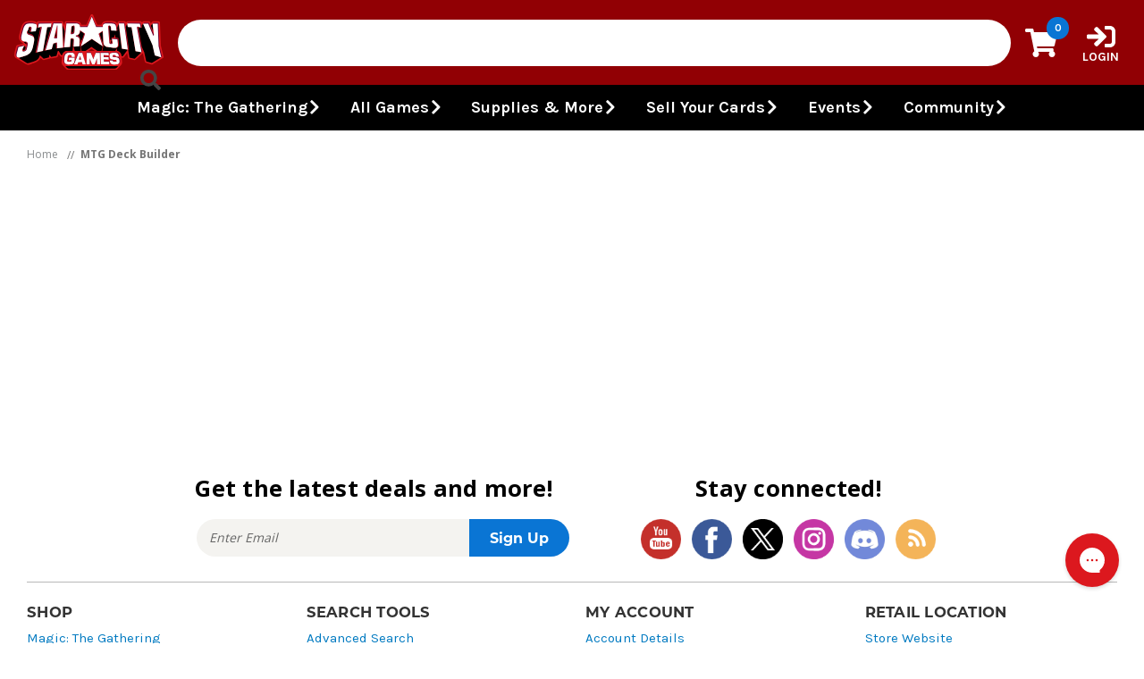

--- FILE ---
content_type: text/css; charset=UTF-8
request_url: https://cdn11.bigcommerce.com/s-3b5vpig99v/stencil/39211fd0-d90e-013e-2cd0-5ae4d6aeca98/e/f0876a80-a127-0139-57ee-5a00dd474312/css/critical-header-styles-4cbb91a0-d90e-013e-1c3d-52ca93d09360.css
body_size: 9579
content:
.td-listItem.--Color{word-wrap:break-word}.navBar--account{display:block!important}.account-body .pagination{width:200px}.account .productGrid .product{display:block!important}body .header-search .form-increment .form-input--incrementTotal{width:40px;font-size:15px;margin:0 5px}body .header-search .card-title>a{font-size:13px;height:37px;overflow:hidden;display:block}body .header-search .listItem-actions .button.addToCart{font-size:12px}.header-search .card-figure{-webkit-box-shadow:0 3px 6px rgba(0,0,0,.01);box-shadow:0 3px 6px rgba(0,0,0,.01);border:1px solid #c3deed;height:200px}.header-search .card-figure .card-image{padding:15px}.singles-container #faceted-search-container .facetedSearch-navList .accordion--navList .accordion-block .accordion-content #facetedSearch-navList--Color .navList-item,.singles-container #faceted-search-container .facetedSearch-navList .accordion--navList .accordion-block .accordion-content #facetedSearch-navList--Rarity .navList-item{margin:0}.container #faceted-search-container .facetedSearch-navList .accordion--navList .accordion-block:first-child{margin-bottom:0}.container #faceted-search-container .facetedSearch-navList{margin:0;margin-bottom:5px}.singles-container #faceted-search-container .facetedSearch-navList .accordion--navList .accordion-block .navList-action--checkbox{margin:0}@media (min-width:962px){.productGrid .product{width:25%}}@media (min-width:1200px){.productGrid .product{width:20%}body .header-custom .header-search .container .quickSearchResults .productGrid{width:100%;padding:40px 20px 20px}.header-custom .header-search .container .quickSearchResults .modal-close{top:55px;display:block;right:0}}.heroCarousel-slide .heroCarousel-image-wrapper{max-height:250px;height:auto!important}.site_default .heroCarousel:after{display:none!important}.heroCarousel-slide.heroCarousel-slide--first{overflow:hidden}.heroCarousel-slide.heroCarousel-slide--first .heroCarousel-content{background-color:#fff;background-color:transparent;left:0;margin:0 auto;padding:0;position:absolute;right:0;top:auto;-webkit-transform:translateX(-5%);transform:translateX(-5%);width:auto;bottom:9.5%}.heroCarousel-slide.heroCarousel-slide--first .heroCarousel-content .heroCarousel-title{display:none}.heroCarousel-slide.heroCarousel-slide--first .heroCarousel-content .time-boxes{display:-webkit-box;display:-ms-flexbox;display:flex;color:#fff;-webkit-box-align:center;-ms-flex-align:center;align-items:center;-webkit-box-pack:center;-ms-flex-pack:center;justify-content:center;font-size:20px;font-weight:700;line-height:30px}.heroCarousel-slide.heroCarousel-slide--first .heroCarousel-content .time-boxes .time-char{padding:0 3px}@media (max-width:1100px){.heroCarousel-slide.heroCarousel-slide--first .heroCarousel-content{-webkit-transform:translateX(-4%);transform:translateX(-4%);bottom:8%}}@media (max-width:900px){.heroCarousel-slide.heroCarousel-slide--first .heroCarousel-content .time-boxes{font-size:16px}.heroCarousel-slide.heroCarousel-slide--first .heroCarousel-content{-webkit-transform:translateX(-3.5%);transform:translateX(-3.5%);bottom:6%}}@media (max-width:767px){.heroCarousel-slide.heroCarousel-slide--first .heroCarousel-content .time-boxes{font-size:12px;line-height:1}.heroCarousel-slide.heroCarousel-slide--first .heroCarousel-content{-webkit-transform:translateX(-4.5%);transform:translateX(-4.5%);bottom:11.5%}}@media (max-width:700px){.heroCarousel-slide.heroCarousel-slide--first .heroCarousel-content{bottom:11%}}@media (max-width:600px){.heroCarousel-slide.heroCarousel-slide--first .heroCarousel-content{-webkit-transform:translateX(-3%);transform:translateX(-3%);bottom:10.5%}}@media (max-width:450px){.heroCarousel-slide.heroCarousel-slide--first .heroCarousel-content{-webkit-transform:translateX(-4%);transform:translateX(-4%);bottom:10.5%}.heroCarousel-slide.heroCarousel-slide--first .heroCarousel-content .time-boxes{font-size:8px}.heroCarousel-slide.heroCarousel-slide--first .heroCarousel-content .time-boxes .time-char{padding:0 1px}}@media (max-width:350px){.heroCarousel-slide.heroCarousel-slide--first .heroCarousel-content{-webkit-transform:translateX(-4.5%);transform:translateX(-4.5%);bottom:12%}.heroCarousel-slide.heroCarousel-slide--first .heroCarousel-content .time-boxes{font-size:7px}.heroCarousel-slide.heroCarousel-slide--first .heroCarousel-content .time-boxes .time-char{padding:0}}@media (min-width:891px){.page .category-products .productList table tbody .product{max-height:initial}.page .category-products .productList table tbody .product .--Quantity .listItem-actions .form-field--increments .form-increment .decrease-total{margin-right:0!important}.page .category-products .productList table tbody .product .--Quantity .listItem-actions .form-field--increments .form-increment .increase-total{margin-left:0!important}.page .category-products .productList table tbody .product .--Quantity .listItem-actions .form-field--increments .form-increment .form-input{width:40px;margin:0 2px}.page .category-products .productList table tbody .product .--Color,.page .category-products .productList table tbody .product .--Condition,.page .category-products .productList table tbody .product .--Rarity,.page .category-products .productList table tbody .product .--Stock{padding-left:15px}.page .category-products .productList table thead tr th.fixed.name-category{-ms-flex:1 10%;-webkit-box-flex:1;flex:1 10%;max-width:110px;padding-left:15px}.page .category-products .productList table tbody .product .--Name{-ms-flex:1 34.5%;-webkit-box-flex:1;flex:1 34.5%;max-width:300px;width:100%}.page .category-products .productList table thead tr th.add-to-cart-col{-ms-flex:1 10%;-webkit-box-flex:1;flex:1 10%;max-width:100px}.page .category-products .productList table thead tr .color-col,.page .category-products .productList table thead tr .condition-col,.page .category-products .productList table thead tr .rarity-col,.page .category-products .productList table thead tr .stock-col{padding-left:15px}.page .category-products .productList table thead tr th.add-to-cart-col{text-align:center}.page .category-products .productList table tbody .product .--Quantity,.page .category-products .productList table thead tr th.add-to-cart-col{min-width:95px}.search-page-results .page .category-products .productList table tbody .product .--Name{height:150px!important}}.product-body .container .productView .main-product-details .details-right .productView-options .form [data-product-attribute=set-rectangle]{-ms-flex-wrap:wrap;flex-wrap:wrap;position:relative;padding-left:80px}.product-body .container .productView .main-product-details .details-right .productView-options .form .form-field .form-label.form-label--alternate.form-label--inlineSmall{width:85px;position:absolute;left:0;top:20px;line-height:20px}.product-body .container .productView .main-product-details .details-right .productView-options .form [data-product-attribute=set-rectangle] .form-option{-webkit-box-orient:vertical;-webkit-box-direction:normal;-ms-flex-direction:column;flex-direction:column}.product-body .container .productView .main-product-details .details-right .productView-options .form [data-product-attribute=set-rectangle] .form-option .stock-level{position:relative!important;bottom:0!important;margin-top:10px;line-height:1!important;height:auto!important}@media (max-width:767px){.product-body .container .productView .title-brand{display:none!important}.product-body .container .productView .main-product-details{-webkit-box-orient:vertical;-webkit-box-direction:reverse;-ms-flex-direction:column-reverse;flex-direction:column-reverse}.mobile-subtitle{margin:5px 0}}@media (max-width:350px){.product-body .container .productCarousel .slick-list .slick-track .slick-slide .card .card-figure{min-width:80px}.product-body .container .productCarousel .slick-list .slick-track .slick-slide .card .card-body{min-width:200px}.product-body .container .productCarousel .slick-list .slick-track .slick-slide .card .card-body .listItem-actions .form-field--increments .form-increment{min-width:170px}.product-body .container .productCarousel .slick-list .slick-track .slick-slide .card .card-body .listItem-actions .form-field--increments .form-increment .addToCart{margin:15px 0 0 0}}@media (min-width:768px){.product-body .container .productView .title-brand .desktop-title{margin-bottom:5px}.product-body .container .productView .title-brand .desktop-title span{width:auto;float:none;display:block}}.site_product .modal .previewCart .previewCartCheckout .or-use-label{text-align:center}@media (min-width:1170px){.site_product .modal.modal--large{width:1140px}.productGrid .product{width:25%;padding:0 15px}}.site_product .modal .productView-img-container:after{padding-bottom:100%}.site_product .modal .previewCart .productView-title{margin-top:0;font:900 28px "Open Sans",sans-serif;color:#005586;line-height:1;width:100%;margin-bottom:15px}.site_product .modal .productView-brand{font:400 16px "Open Sans",sans-serif;color:#005586;line-height:20px;text-decoration:none}.site_product .modal .productView-info>:first-child{margin-top:0}.site_product .modal .productView-info-name,.site_product .modal .productView-info-value{line-height:24px}@media (min-width:1024px){.site_product .modal .modal-header-title{font-size:20px}.site_product .modal .previewCart .productView-image{width:45%;padding:0}.site_product .modal .previewCart .productView-details{width:55%}}.site_product .modal .previewCartCheckout{border:2px solid #005586;background:#f4f3f0;padding:20px}.site_product .modal .previewCartCheckout .button.button--primary{background:#ff7600;height:40px;border:1px solid #ff7600;border-radius:20px;font-size:16px;padding:0;line-height:38px;font-weight:600}.site_product .modal .previewCartCheckout .button.button--primary:visited{color:#fff}.site_product .modal .previewCartCheckout .button+.button{border:none;text-decoration:underline;padding:10px 0}.site_product .modal .suggestiveCart{border-top:1px solid #898c8e;margin-top:30px}.site_product .modal .suggestiveCart>h4{font:900 14px "Open Sans",sans-serif;color:#000;text-transform:uppercase;margin:25px 0 35px}.site_product .modal .card-title{font-size:14px;margin:0 0 10px;line-height:20px}.site_product .modal .card-title>a{color:#005586!important;font-size:14px;overflow:hidden;display:block}.site_product .modal .category-row{margin-bottom:10px}.site_product .modal .price-section{color:#000;font-size:16px}.site_product .modal .listItem-actions .button{border:none;padding:0;vertical-align:middle;line-height:34px;height:34px;width:auto;float:left}.site_product .modal .listItem-actions .form-input--incrementTotal{float:left;width:40px;font-size:15px;margin:0 5px;background:#f4f3f0;border:1px solid #898c8e;-webkit-box-shadow:none;box-shadow:none;height:34px;border-radius:0;font-weight:400}.site_product .modal .listItem-actions .button.addToCart{background:#ff7600;width:auto;height:34px;border-radius:17px;font-size:12px;font-weight:700;text-transform:uppercase;padding:0 15px;margin:0;border:none;float:right}.site_product .modal .listItem-actions .button.choose-option-primary{width:100%}.site_product .modal .productGrid{margin-bottom:0}@media (max-width:1023px){.site_product .modal .modal-body{padding:20px}.site_product .modal .previewCart{width:100%;display:-webkit-box;display:-ms-flexbox;display:flex;-webkit-box-orient:horizontal;-webkit-box-direction:reverse;-ms-flex-direction:row-reverse;flex-direction:row-reverse;-webkit-box-align:start;-ms-flex-align:start;align-items:flex-start}.site_product .modal .previewCartCheckout{width:30%;font-size:13px}.site_product .modal .previewCartCheckout{border:1px solid #005586;padding:15px}.site_product .modal .previewCartCheckout .button.button--primary{font-size:14px}.site_product .modal .productView{margin:0;width:70%;display:-webkit-box;display:-ms-flexbox;display:flex}.site_product .modal .productView-image{width:45%;margin:0}.site_product .modal .productView-details{width:70%;float:left;padding:0 15px 0 0}.site_product .modal .previewCart .productView-title{font-size:20px;font-weight:700;margin-bottom:10px}.site_product .modal .productView-brand{font-size:14px}.site_product .modal .productView-price{font-size:14px}.site_product .modal .productView-info-name,.site_product .modal .productView-info-value{line-height:20px;font-size:12px}.site_product .modal .previewCartCheckout-additionalCheckoutButtons .CheckoutButton:last-child{margin-bottom:10px}.site_product .modal .previewCartCheckout-subtotal{margin-bottom:10px;margin-top:10px}.site_product .modal .previewCartCheckout>p{margin-bottom:10px}.site_product .modal .previewCartCheckout .button+.button{padding:5px 0;font-size:13px}.site_product .modal .modal-header{padding:10px 30px 10px 10px}.site_product .modal .modal-header-title{font-size:14px}.site_product .modal .modal-close{right:3px;top:3px;line-height:30px}}@media (max-width:767px){.site_product .modal .modal{max-height:calc(100% - 30px);max-width:calc(100% - 30px)}.site_product .modal .previewCart{-webkit-box-orient:vertical;-webkit-box-direction:reverse;-ms-flex-direction:column-reverse;flex-direction:column-reverse}.site_product .modal .previewCartCheckout{width:100%}.site_product .modal .modal-body .productView{width:100%;padding-bottom:15px}.site_product .modal .productView-details{margin-bottom:15px}.site_product .modal .productView-info{margin-top:0;margin-bottom:5px}.site_product .modal .previewCartCheckout .button.button--primary{height:36px;border-radius:18px;font-size:14px;line-height:34px}}.product-card-listing .page-content#product-listing-container .actionBar{margin:0}.product-card-listing .actionBar-section .form-field{border:none;border-radius:0}.product-card-listing .actionBar-section .form-label{color:#000;font-size:12px;line-height:40px;margin-bottom:0;padding-left:0;text-transform:uppercase;font-weight:700}.product-card-listing .actionBar-section .form-select{color:#000;height:40px;border:1px solid #d6d6d6;line-height:20px;padding:10px;width:200px;font-size:14px;border-radius:5px;font-weight:300;font-style:italic}.product-card-listing .pagination-list{margin-bottom:0;margin-top:6px}.product-card-listing .pagination-list .pagination-item{margin:0;border:none}.product-card-listing .pagination-item .pagination-link{width:28px;line-height:18px;padding:5px;height:28px;font-size:16px;font-weight:600}.product-card-listing .pagination-item.pagination-item--current .pagination-link{background:#8dc6e7;color:#fff}.product-card-listing .pagination-item--next .icon{margin-right:0}.product-card-listing .pagination-item .pagination-link .icon svg{fill:#8dc6e7}.product-card-listing .pagination-item.pagination-item--next>a,.product-card-listing .pagination-item.pagination-item--previous>a{padding:0}.product-card-listing .pagination-item--next .icon,.product-card-listing .pagination-item--previous .icon{height:28px;margin-top:0;width:28px;color:#8dc6e7}.product-card-listing .category-products{padding-top:30px;border-top:1px solid #898c8e;margin-top:10px;border-bottom:1px solid #898c8e;margin-bottom:20px}.product-card-listing .card{display:-webkit-box;display:-ms-flexbox;display:flex;-webkit-box-align:start;-ms-flex-align:start;align-items:flex-start;margin-bottom:60px}.product-card-listing .card .card-figure{margin-top:0;width:40%}.product-card-listing .card .card-body{width:60%;padding:0 0 0 15px}.product-card-listing .card .card-body .listItem-actions .button{border:none;padding:0;vertical-align:middle;line-height:34px;height:34px;width:auto;float:left}.product-card-listing .card .card-body .listItem-actions .form-input--incrementTotal{float:left;width:50px;font-size:15px;margin:0 5px;background:#f4f3f0;border:1px solid #898c8e;-webkit-box-shadow:none;box-shadow:none;height:34px;border-radius:0;font-weight:400}.product-card-listing .card .card-body .listItem-actions .button.addToCart{background:#ff7600;width:auto;height:34px;border-radius:17px;font-size:12px;font-weight:700;text-transform:uppercase;padding:0 15px;margin:0;border:none;float:right}.product-card-listing .card .card-body .listItem-actions .button.choose-option-primary{width:100%}.product-card-listing .card .card-body .card-title{font-size:14px;margin:0 0 5px;font-weight:600}.product-card-listing .card .card-body .card-title>a{color:#005586}.product-card-listing .card .card-body .category_breadcrumbs{font-size:12px;color:#005586;margin-bottom:20px;line-height:1}.product-card-listing .card .card-body .category-row,.product-card-listing .card .card-body .category_stock_level{font-size:11px}.product-card-listing .card .card-body .category-row{color:#005586;margin-bottom:5px}.product-card-listing .card .card-body .category_stock_level{color:#000}.product-card-listing .card .card-body .category-row span:first-child,.product-card-listing .card .card-body .category_stock_level span:first-child{color:#898c8e;font-size:11px;text-transform:uppercase;padding-right:5px}.product-card-listing .card .card-body .card-text{margin:15px 0 10px}.product-card-listing .card .card-body .card-text .price-section{font-size:18px;color:#000}.product-card-listing .card .card-body .stock_notify_link{color:red;background-color:#000;text-transform:uppercase;text-decoration:none;font-size:13px;font-weight:700;border:1px solid red;line-height:20px;padding:8px 10px;border-radius:19px;display:inline-block;cursor:pointer}.product-card-listing .card .card-body .stock_notify_link:hover{background:red;color:#fff}.product-card-listing .card .card-body #instocknotify-container{display:none!important}.product-card-listing .category-products+.pagination{float:none;display:block;text-align:center}.product-card-listing .category-products+.pagination .pagination-list{margin-bottom:0;display:inline-block}@media (min-width:1024px){.product-card-listing .productGrid .product{width:33.33%}}@media (min-width:992px) and (max-width:1199px){.product-card-listing .card .card-body .listItem-actions .button.addToCart{float:none;margin-top:15px}}@media (max-width:991px){.product-card-listing .productGrid .product{width:50%}.product-card-listing .card .card-body .listItem-actions .form-input--incrementTotal{width:40px}.product-card-listing .card{margin-bottom:40px}.product-card-listing .card .card-body .listItem-actions .button.addToCart{padding:0 10px}}@media (max-width:767px){.product-card-listing .productGrid .product{width:100%}.product-card-listing .card .card-body{text-align:left}.product-card-listing .page-content#product-listing-container .actionBar-section .form-field{text-align:center}.product-card-listing .pagination-list{display:inline-block}.product-card-listing .page-content#product-listing-container .actionBar+.pagination{display:block;float:none;margin:10px 0 15px;text-align:center}}@media (max-width:374px){.product-card-listing .card .card-body .listItem-actions .button.addToCart{float:none;margin-top:15px}}.checkout-step .checkout-form .form-body .loadingOverlay-container{min-height:auto;margin-bottom:20px}.checkout-step .checkout-form .form-body .loadingOverlay-container #addressToggle{margin-bottom:0}.checkout-step .checkout-form .form-body .dropdownMenu .instrumentSelect-dropdownMenu{max-width:100%}.premium-content .author_name{color:#8f9395!important;margin-top:6px;width:100%;float:left}.premium-content p{width:100%}@media (max-width:1023px){.cart-header{padding-bottom:0!important}.cart-header tr{display:none}}#search-results-heading+nav.navBar.navBar--sub{display:none}.product-body .container .productView .main-product-details .details-right .productView-options .form-field--increments .button--icon{background:0 0}.productView-options .form-field[data-product-attribute] .form-option.form-option-swatch{overflow:hidden}.productView-options .form-field[data-product-attribute] .form-option.unavailable:before{left:-50%;top:50%;-webkit-transform:rotate(-42deg);transform:rotate(-42deg);width:200%}.product-body .container .productView .main-product-details .details-right .productView-options .form .form-field[data-product-attribute=swatch]{position:relative}.product-body .container .productView .main-product-details .details-right .productView-options .form .form-field[data-product-attribute=swatch] .form-label.form-label--alternate.form-label--inlineSmall{top:0;text-align:left}.product-body .container .productView .main-product-details .details-right .productView-options .form .form-field[data-product-attribute=swatch]{padding-left:80px;-ms-flex-wrap:wrap;flex-wrap:wrap}.product-body .container .productView .main-product-details .details-right .productView-options .form .form-field[data-product-attribute=swatch] .form-label.form-label--alternate.form-label--inlineSmall{line-height:26px}.header-custom .header-navigation .navUser .navUser-section .navUser-item .navUser-action{font-weight:400}.header-custom .header-navigation .navUser .navUser-section .navUser-item.navUser-item--account .navUser-action{font-size:13px;font-weight:700;line-height:14px;text-decoration:none}.search-page-results .panel-body{padding:10px;margin:0}.search-page-results .search-suggestion{display:-ms-flexbox;display:-webkit-box;display:flex;-ms-flex-pack:left;-webkit-box-pack:left;justify-content:left;margin:auto;max-width:700px}.search-page-results .search-suggestion .suggestion-title{width:auto!important;padding-right:10px!important;display:inline-block;vertical-align:top;max-width:100px!important;min-width:100px!important;text-align:right;margin:0;padding:0 10px;font:900 12px "Open Sans",sans-serif!important;color:#000;line-height:30px!important;text-transform:uppercase}.search-page-results .search-suggestion .category-suggestion-list{width:calc(100% - 100px)!important;margin:0!important}.search-page-results .search-suggestion .category-suggestion{width:auto!important;margin:0;font:400 12px "Open Sans",sans-serif;color:#000;display:block;padding:0 10px;line-height:30px}.search-page-results .search-suggestion .category-suggestion a{text-decoration:none;display:inline-block}@media (max-width:767px){.main-product-details .details-right .productView-options .form [data-product-attribute=set-rectangle] .form-option .form-option-variant{height:40px!important;border-radius:7px!important;border:1px solid #b1b3b4!important}.product-body .container .productView .main-product-details .details-right .productView-options .form [data-product-attribute=set-rectangle] .form-option .form-option-variant{font-size:12px!important;font-weight:700!important}.product-body .container .productView .main-product-details .details-right .productView-options .form-field--increments .form-input{line-height:34px!important;height:36px!important}.main-product-details .details-right .productView-options .form [data-product-attribute=set-rectangle] .form-option.unavailable .form-option-variant:before{height:1px!important}.productView-options .form-field{margin-bottom:15px!important}.product-body .container .productView .main-product-details .details-right .productView-price .price-section .price-now-label{line-height:40px!important}.product-body .container .productView .main-product-details .details-right .productView-price .price-section .price--withoutTax{line-height:40px!important}.product-body .container .productView .main-product-details .details-right .productView-options .form .form-field .form-label.form-label--alternate.form-label--inlineSmall{top:0!important}}.page-content .category-products .productList table tbody .product .--Quantity .product-price{line-height:1}.page-sidebar+.page-content .productList .listItem-actions .form,.page-sidebar+.page-content .productList .listItem-actions .form-field.form-field--increments{margin:0}.search-page-results .page .category-products .productList table tbody .product .--Name{-webkit-box-align:center;-ms-flex-align:center;align-items:center}.page-content .category-products .productList table tbody .product .--Color p,.page-content .category-products .productList table tbody .product .--Condition p,.page-content .category-products .productList table tbody .product .--Rarity p,.page-content .category-products .productList table tbody .product .--Stock p,.search-page-results .category-Subtitle{margin-bottom:10px}@media (min-width:1023px){.container .page.cart-page .page-content .cart .cart-header tr{-webkit-box-pack:start!important;-ms-flex-pack:start!important;justify-content:flex-start!important}.container .page.cart-page .page-content .cart .cart-list .cart-item{-webkit-box-pack:start!important;-ms-flex-pack:start!important;justify-content:flex-start!important}.container .page.cart-page .page-content .cart .cart-header .cart-header-item{margin:0 10px;padding:0!important}.container .page.cart-page .page-content .cart .cart-header .cart-header-item.item-name{width:320px!important}}.card-condition{text-decoration:none;color:#005586}.stock_notify_link{color:red;background-color:#fff;text-transform:uppercase;text-decoration:none;font-size:13px;font-weight:700;border:1px solid red;line-height:20px;padding:8px 10px;border-radius:19px;display:inline-block;cursor:pointer}.stock_notify_link:visited{color:red}.stock_notify_link:hover{background:red;color:#fff}.page-content .category-products .productList table tbody .product .--Quantity .product-price.price-unavailable{font-size:12px!important}.page-content .category-products .productList table tbody .product .--Quantity .listItem-actions{text-align:center}.page-content .category-products .productList table tbody .product .--Quantity .listItem-actions .listing-notify-me{white-space:nowrap;padding:5px;font-size:12px;display:block;max-width:80px;margin:0 auto;cursor:pointer}@media (max-width:1024px){.search-page-results.singles-container{margin:0}}@media (max-width:991px){.search-page-results.singles-container .singles-page{padding:0}}@media (min-width:890px) and (max-width:991px){.search-page-results .page .category-products .productList table tbody .product .--Name{max-width:200px!important}.search-page-results .page .category-products .productList table tbody .product .td-listItem .listItem-details{padding-right:0!important}.search-page-results .page-content .category-products .productList table tbody .product .td-listItem .listItem-details .listItem-title a{font-size:14px!important}.search-page-results .page-content .category-products .productList table tbody .product .td-listItem .listItem-figure,.search-page-results .page-content .category-products .productList table tbody .product .td-listItem .listItem-figure img{max-width:60px}}@media (max-width:767px){.body main #product-listing-container .actionBar{margin:0}.body main #product-listing-container .pagination{margin:0}}.search-page-results .page-content .panel.panel--large{display:none}.search-page-results .page-content{margin-top:0!important}@media (min-width:1200px){body .header-search .form-increment{text-align:left}body .header-search .listItem-actions .button.addToCart{float:none;margin-left:15px}}@media (max-width:767px){iframe#swell-popup{max-width:calc(100% - 30px);height:calc(100% - 30px)!important;top:0!important;left:0!important;bottom:0!important;right:0!important;margin:auto}}.cart-clear-all-button{padding:6px 14px;background:#cf3636;color:#fff;border-radius:24px;margin:.5em 0}@media (max-width:1023px){.cart-clear-all-button{margin-bottom:20px;margin-top:10px}}.clear-div{text-align:center}.product-body .container .productView .mobile-product-title,.product-body .container .productView .title-brand .productView-title{color:#000!important}.product-body .container .productView .title-brand .productView-info-name.productView-subtitle{color:#000!important;font-size:16px}.product-body .container .productView .mobile-subtitle .productView-info-name.productView-subtitle{color:#000!important;font-size:16px}.product-body .container .productView .title-brand .category-name-title span{color:#005586;font-size:16px}.product-body .container .productView .mobile-subtitle .category-name-title{margin-top:2px;display:-webkit-box;display:-ms-flexbox;display:flex;width:100%}.product-body .container .productView .mobile-subtitle .category-name-title span{color:#005586;font-size:16px}.product-price.sort-name.product-sale-price{color:#ff7600!important;font-weight:600!important}.product-price.sort-name.product-sale-price span{text-decoration:line-through;font-size:16px;margin:0 10px 0 0;color:#000;font-weight:500}#hawktoppager>.clearfix>p,.hawk-sqFooter,.hawk-sqHeader{display:none}.singles-container .category-page .tab_sections .data-content .tab_menu_list ul li a img{margin-top:-2.5px;height:18px}.singles-container .category-page .tab_sections .data-content .tab_menu_list ul li a span{margin-left:5px;color:gray;font-size:smaller}.singles-container .category-page .tab_sections .data-content .tab_menu_list ul li a span p{display:inline}.slick-slide .heroCarousel-image-wrapper img{-o-object-fit:cover;object-fit:cover}@media (max-width:599px){.slick-arrow{display:none!important}}.scg-spin-loader,.scg-spin-loader--small{display:inline-block;border:5px solid #0f0;-webkit-animation:spin 1s linear infinite;animation:spin 1s linear infinite;border-top:5px solid #555;border-radius:50%;width:50px;height:50px}.scg-spin-loader--small{width:1.5em;height:1.5em}.navBar--sub .navBar-item.is-active{font-weight:700}@media (max-width:1024px){.navBar--sub .navBar-item.is-active{text-decoration:underline}}.breadcrumbs{display:block;list-style:none;margin-left:0;overflow:hidden;list-style-type:none}@media (max-width:767px){.breadcrumbs{display:none}}.breadcrumbs .breadcrumb{display:inline-block;float:none;margin-right:.25rem;font:400 12px "Open Sans",sans-serif;color:#898c8e;margin-top:1.5em}.breadcrumbs .breadcrumb a{color:#898c8e}.breadcrumbs .breadcrumb a:visited{color:#898c8e}.breadcrumbs .breadcrumb a:focus,.breadcrumbs .breadcrumb a:hover{text-decoration:underline;outline:0;color:#007ac1}.breadcrumbs .breadcrumb:before{content:"//";border-right:none;display:inline}.breadcrumbs .breadcrumb:first-child:before{content:""}a.button.button--primary:visited{color:#fff}.breadcrumb-label{text-decoration:none}#banners-top.banners,.banners{background-color:#000;padding:0!important;margin:0}#banners-top.banners .banner,.banners .banner{width:100%;max-width:100%;margin:0 0;text-align:center}#banners-top.banners .banner::after,#banners-top.banners .banner::before,.banners .banner::after,.banners .banner::before{content:""}#banners-top.banners .banner p,.banners .banner p{background-color:#000;color:#fff;padding:.78571rem 1em;margin:0;max-width:1310px}#banners-top.banners .banner p a:link,.banners .banner p a:link{color:#51bfff}#banners-top.banners .banner p a:visited,.banners .banner p a:visited{color:#c9aadd}#banners-top.banners .banner p a:hover,.banners .banner p a:hover{color:#30b3ff}#banners-top.banners .banner .warning-message,.banners .banner .warning-message{max-width:100%;width:100%;background-color:#540002}#banners-top.banners .banner .warning-message a:link,#banners-top.banners .banner .warning-message a:visited,.banners .banner .warning-message a:link,.banners .banner .warning-message a:visited{color:#ffaaac}#banners-top.banners .banner .warning-message a:hover,.banners .banner .warning-message a:hover{color:#ff6366}html{overflow:hidden;max-height:100dvh;overflow:auto;scrollbar-gutter:stable}body.is-locked{max-height:100dvh;overflow:hidden}a.skip-header{position:absolute;height:0;background-color:transparent;padding:0;z-index:999;color:#fff;text-decoration:none;font-weight:700;font-size:16px;overflow:hidden}a.skip-header:focus{color:#fff}a.skip-header:focus-visible{outline:0;color:#fff}a.skip-header:focus-visible::before{content:'';position:absolute;left:0;right:0;top:0;bottom:0;margin:auto;background-color:#ce3135;border-radius:50%;width:80%;aspect-ratio:1;-webkit-animation:scale 3s ease infinite;animation:scale 3s ease infinite}@-webkit-keyframes scale{to{width:98%}}@keyframes scale{to{width:98%}}a.skip-header:focus{height:auto;outline:0;padding:6px 12px}a.skip-header span{position:relative}.header-overlay{margin:0!important}.header-overlay.is-open{position:fixed;top:0;z-index:98;width:100%;height:100%}.scg-header{background-color:#910004;display:-webkit-box;display:-ms-flexbox;display:flex;-webkit-box-orient:horizontal;-webkit-box-direction:normal;-ms-flex-flow:row wrap;flex-flow:row wrap;-webkit-box-pack:center;-ms-flex-pack:center;justify-content:center;-webkit-box-align:center;-ms-flex-align:center;align-items:center;height:66px;position:sticky;top:0;z-index:99}@media screen and (min-width:340px) and (max-width:420px){.scg-header{height:56px}}@media screen and (max-width:340px){.scg-header{height:auto;-webkit-box-pack:justify;-ms-flex-pack:justify;justify-content:space-between}}@media screen and (min-width:700px){.scg-header{height:80px}}@media screen and (min-width:958px){.scg-header{height:auto}}@media screen and (max-width:957px) and (min-width:340px){.scg-header.big-search{min-width:auto}.scg-header.big-search .scg-logo{width:0;overflow:hidden;margin:0}}.scg-header a[href]:focus{outline:0}.scg-header button{border:0}.scg-header fieldset{border:0;padding:0;margin:0}.scg-header ul{padding:0}.scg-header .scg-logo{margin:0 8px 0 0;-webkit-box-flex:0;-ms-flex:0 0 auto;flex:0 0 auto}@media screen and (min-width:700px){.scg-header .scg-logo{margin:0 16px;margin-left:8px}}@media screen and (min-width:958px){.scg-header .scg-logo{margin-left:16px}}.scg-header .scg-logo a{height:66px;display:-webkit-box;display:-ms-flexbox;display:flex;-webkit-box-pack:center;-ms-flex-pack:center;justify-content:center;-webkit-box-align:center;-ms-flex-align:center;align-items:center;padding:0 8px;overflow:hidden;position:relative}.scg-header .scg-logo a>*{z-index:2}.scg-header .scg-logo a:focus-visible{outline:0}.scg-header .scg-logo a:focus-visible::before{content:'';position:absolute;left:0;right:0;top:0;bottom:0;margin:auto;background-color:#ff6a6ea1;border-radius:50%;width:80%;aspect-ratio:1;z-index:1;-webkit-animation:scale 3s ease infinite;animation:scale 3s ease infinite}@keyframes scale{to{width:98%}}@media screen and (max-width:420px){.scg-header .scg-logo a{height:56px}}.scg-header .scg-logo a img{margin:0 0 3px 0;width:auto;height:auto;z-index:2}.scg-header .scg-logo a img.small-logo{display:none}.scg-header .scg-logo a img.large-logo{display:block}@media screen and (min-width:700px){.scg-header .scg-logo a{height:80px;padding:0}.scg-header .scg-logo a img{width:148px;height:auto;margin:0}.scg-header .scg-logo a img.small-logo{display:block}.scg-header .scg-logo a img.large-logo{display:none}}@media screen and (min-width:958px){.scg-header .scg-logo a{height:95px}.scg-header .scg-logo a img{width:167px}}@media screen and (max-width:699px) and (min-width:340px){#scg-header.big-search #hamburger-container{display:none}}.scg-hamburger-button{width:66px;height:66px;display:-webkit-box;display:-ms-flexbox;display:flex;-webkit-box-pack:center;-ms-flex-pack:center;justify-content:center;-webkit-box-align:center;-ms-flex-align:center;align-items:center;background:0 0;overflow:hidden;position:relative}.scg-hamburger-button>*{z-index:2}.scg-hamburger-button:focus-visible{outline:0}.scg-hamburger-button:focus-visible::before{content:'';position:absolute;left:0;right:0;top:0;bottom:0;margin:auto;background-color:#ff6a6ea1;border-radius:50%;width:80%;aspect-ratio:1;z-index:1;-webkit-animation:scale 3s ease infinite;animation:scale 3s ease infinite}@keyframes scale{to{width:98%}}.scg-hamburger-button .burger-icon{width:40px;height:40px;position:relative;z-index:2}@media screen and (max-width:420px){.scg-hamburger-button{width:56px;height:56px}.scg-hamburger-button .burger-icon{width:35px;height:35px}}.scg-hamburger-button span{width:100%;height:5px;display:block;border-radius:10px;background-color:#fff;position:absolute;top:50%;left:50%;-webkit-transform:translate(-50%,-50%);transform:translate(-50%,-50%);-webkit-transition:.3s ease;transition:.3s ease}.scg-hamburger-button span:first-of-type{top:16%}.scg-hamburger-button span:nth-of-type(3){top:84%}.scg-hamburger-button.is-open{background-color:#000}.scg-hamburger-button.is-open span{width:46px}.scg-hamburger-button.is-open span:first-of-type{top:50%;-webkit-transform:translate(-50%,-50%) rotate(45deg);transform:translate(-50%,-50%) rotate(45deg)}.scg-hamburger-button.is-open span:nth-of-type(2){opacity:0}.scg-hamburger-button.is-open span:nth-of-type(3){top:50%;-webkit-transform:translate(-50%,-50%) rotate(-45deg);transform:translate(-50%,-50%) rotate(-45deg)}@media screen and (min-width:700px){.scg-hamburger-button{height:80px;width:80px}}@media (min-width:958px){.scg-hamburger-button{display:none}}#scg-main-menu-container{position:relative;background-color:#000000a8}#scg-main-menu-container ul{margin:0;display:-webkit-box;display:-ms-flexbox;display:flex;-webkit-box-orient:vertical;-webkit-box-direction:normal;-ms-flex-flow:column nowrap;flex-flow:column nowrap;background-color:#e5e5e5}@-webkit-keyframes showArrow{0%{display:none;opacity:0}1%{display:block;opacity:0}100%{opacity:1}}@keyframes showArrow{0%{display:none;opacity:0}1%{display:block;opacity:0}100%{opacity:1}}#scg-main-menu-container ul .menu-arrow{-webkit-animation:showArrow .4s ease-in-out;animation:showArrow .4s ease-in-out;margin-top:-24px}#scg-main-menu-container ul .menu-arrow.hidden{display:none;opacity:0;margin-top:0}#scg-main-menu-container ul .menu-arrow.menu-up{position:sticky;top:0;z-index:99}#scg-main-menu-container ul .menu-arrow.menu-down{position:sticky;bottom:0;z-index:99}#scg-main-menu-container ul .menu-button,#scg-main-menu-container ul a{width:100%;font-size:18px;line-height:19px;text-align:left;display:-webkit-box;display:-ms-flexbox;display:flex;-webkit-box-pack:justify;-ms-flex-pack:justify;justify-content:space-between;gap:6px;font-weight:700;text-decoration:none;padding:16px;position:relative}#scg-main-menu-container ul .menu-button>*,#scg-main-menu-container ul a>*{z-index:2}#scg-main-menu-container ul .menu-button:focus-visible,#scg-main-menu-container ul a:focus-visible{outline:0;text-decoration:underline}#scg-main-menu-container ul .menu-button:focus-visible::before,#scg-main-menu-container ul a:focus-visible::before{content:'';position:absolute;left:0;right:0;top:0;bottom:0;margin:auto;background-color:#f7f7f7;border-radius:100px;width:96%;height:75%;z-index:1}#scg-main-menu-container ul .menu-button .submenu-icon,#scg-main-menu-container ul a .submenu-icon{-webkit-transform:rotate(-90deg);transform:rotate(-90deg);-webkit-transition:.3s ease;transition:.3s ease}#scg-main-menu-container ul .menu-button.is-open .submenu-icon,#scg-main-menu-container ul a.is-open .submenu-icon{-webkit-transform:rotate(0);transform:rotate(0)}#scg-main-menu-container ul .menu-button.is-open+ul,#scg-main-menu-container ul a.is-open+ul{height:auto;display:-webkit-box;display:-ms-flexbox;display:flex}#scg-main-menu-container ul .menu-button+ul{height:0;overflow:hidden;display:none}#scg-main-menu-container ul ul.menu-l2{height:0;padding:0;overflow:hidden}#scg-main-menu-container ul ul.menu-l2 .menu-button{-webkit-box-pack:start;-ms-flex-pack:start;justify-content:flex-start;gap:10px}#scg-main-menu-container ul.menu-l1>li{max-width:425px}#scg-main-menu-container ul.menu-l1>li>a,#scg-main-menu-container ul.menu-l1>li>button{background-color:#000;color:#fff}#scg-main-menu-container ul.menu-l1>li>a:focus-visible::before,#scg-main-menu-container ul.menu-l1>li>button:focus-visible::before{background-color:#910004}#scg-main-menu-container ul.menu-l3{position:relative;margin-top:-8px;margin-bottom:8px}#scg-main-menu-container ul li{margin:0;padding:0;display:block}#scg-main-menu-container ul li.menu-child-l1{position:relative}#scg-main-menu-container ul li.menu-child-l2{border-bottom:1px solid #b1b2b5}#scg-main-menu-container ul li.menu-child-l2:first-of-type{border-top:1px solid #b1b2b5}#scg-main-menu-container ul li.menu-child-l2:last-of-type{border:0}#scg-main-menu-container ul li.menu-child-l2 a,#scg-main-menu-container ul li.menu-child-l2 button{color:#454545}#scg-main-menu-container ul li.menu-child-l3{padding-left:16px}#scg-main-menu-container ul li.menu-child-l3 a{color:#454545;font-weight:400;font-size:18px;padding:8px 16px}@media (max-width:1050px){#scg-main-menu-container ul#scg-main-menu li#extra-game-menu{display:none}}#hamburger-container{position:relative}#hamburger-container #scg-main-menu-container{height:100vh;width:100vw;position:absolute;top:66px;z-index:99;-webkit-transition:.3s ease;transition:.3s ease;display:none}@media (max-width:420px){#hamburger-container #scg-main-menu-container{top:56px}}@media (min-width:700px){#hamburger-container #scg-main-menu-container{top:80px}}#hamburger-container #scg-main-menu-container ul.menu-l1{background-color:#e5e5e5;-webkit-transition:.3s ease;transition:.3s ease;position:fixed;overflow-x:clip;overflow-y:auto;scrollbar-color:#9d9d9d #e5e5e5;scrollbar-width:thin;--moz-scrollbar-color:initial;--moz-scrollbar-width:initial;left:-425px;width:100%;max-width:425px;max-height:calc(100% - 95px);display:none;position:relative}#hamburger-container #scg-main-menu-container ul.menu-l1 .main-menu-arrow{width:100%;background-color:#8e8e8ea3;color:#fff;font-size:23px;padding:0;line-height:1em;display:block;height:24px}#hamburger-container #scg-main-menu-container.is-open{display:block}#hamburger-container #scg-main-menu-container.is-open ul.menu-l1{left:0;display:block}#hamburger-container #scg-main-menu-container .menu-l2 .menu-arrow{display:none}#large-menu-container{-ms-flex-preferred-size:100%;flex-basis:100%}#large-menu-container #scg-main-menu-container ul li.menu-child-l1.last-menu .menu-l2{max-width:185px}#large-menu-container #scg-main-menu-container ul li.menu-child-l1>.menu-button.is-open{background-color:#e5e5e5;color:#454545}#large-menu-container #scg-main-menu-container ul li.menu-child-l1>.menu-button.is-open:focus-visible{color:#fff}#large-menu-container ul{width:270px;min-width:100%}#large-menu-container ul.menu-l1{position:relative;height:auto;overflow:unset;display:-webkit-box;display:-ms-flexbox;display:flex;-webkit-box-orient:horizontal;-webkit-box-direction:normal;-ms-flex-flow:row wrap;flex-flow:row wrap;-webkit-box-pack:center;-ms-flex-pack:center;justify-content:center;-webkit-box-align:center;-ms-flex-align:center;align-items:center;background-color:#000}#large-menu-container ul.menu-l1 a{color:#fff}#large-menu-container ul.menu-l1 .menu-l2{position:absolute;z-index:99;-webkit-box-shadow:3px 3px 4px #0000002e;box-shadow:3px 3px 4px #0000002e;overflow-x:clip;overflow-y:auto;scrollbar-color:#858585 #e5e5e5;scrollbar-width:thin;--moz-scrollbar-color:initial;--moz-scrollbar-width:initial}#large-menu-container ul.menu-l1 .menu-l2 .arrow-button{width:100%;background-color:#606060bd;color:#fff;font-size:23px;padding:0;line-height:1em;display:block;height:24px}@-ms-viewport{width:device-width}@media screen and (max-width:957px) and (min-width:340px){#scg-header.big-search #search-container{margin-left:16px;margin-right:8px}}@media screen and (max-width:957px) and (min-width:340px) and (max-width:340px){#scg-header.big-search #search-container{-webkit-box-ordinal-group:unset;-ms-flex-order:unset;order:unset;margin:0;margin-left:16px;margin-right:8px}}@media screen and (max-width:957px) and (min-width:340px){#scg-header.big-search #search-container .close-search{display:-webkit-box;display:-ms-flexbox;display:flex}#scg-header.big-search #search-container .search-query{z-index:unset}}#search-container{-webkit-box-flex:1;-ms-flex:1 0 50px;flex:1 0 50px;max-width:956px;display:-webkit-box;display:-ms-flexbox;display:flex;-ms-flex-item-align:stretch;align-self:stretch;-webkit-box-align:center;-ms-flex-align:center;align-items:center}@media screen and (max-width:340px){#search-container{-webkit-box-ordinal-group:2;-ms-flex-order:1;order:1;margin:0 8px 8px 8px}}.close-search{display:none;-webkit-box-pack:center;-ms-flex-pack:center;justify-content:center;-webkit-box-align:center;-ms-flex-align:center;align-items:center;color:#fff;width:44px;-ms-flex-item-align:stretch;align-self:stretch;cursor:pointer}.close-search svg{width:26px!important;height:100%}.scg-search-bar{-webkit-box-flex:1;-ms-flex:1 0 50px;flex:1 0 50px;background-color:#fff;border-radius:100px;position:relative}.scg-search-bar:focus-within{width:auto;-webkit-box-shadow:0 0 0 3px #9bcffd;box-shadow:0 0 0 3px #9bcffd}@media screen and (min-width:700px){.scg-search-bar{height:52px}}.scg-search-bar form{margin:0}.scg-search-bar form fieldset{display:-webkit-box;display:-ms-flexbox;display:flex;-webkit-box-orient:horizontal;-webkit-box-direction:normal;-ms-flex-flow:row nowrap;flex-flow:row nowrap}.scg-search-bar .search-query{-webkit-appearance:none;-moz-appearance:none;appearance:none;outline:0;width:0;border:0;background-color:transparent;width:10px;-webkit-box-flex:1;-ms-flex:1 1 0px;flex:1 1 0px;font-size:18px;line-height:18px;padding:10px 48px 10px 16px;min-height:36px;cursor:pointer;text-overflow:ellipsis;z-index:2}.scg-search-bar .search-query:focus,.scg-search-bar .search-query:focus-visible{-webkit-box-shadow:none;box-shadow:none;border:0;outline:0}@media screen and (min-width:380px){.scg-search-bar .search-query{z-index:unset}}@media screen and (min-width:700px){.scg-search-bar .search-query{height:52px;padding:4px 38px 4px 24px;font-size:22px;line-height:22px;cursor:text}}.scg-search-bar .search-bar-submit{border-radius:0 100px 100px 0;-webkit-box-flex:0;-ms-flex:0 0 38px;flex:0 0 38px;margin-left:-38px;font-size:23px;color:#454545;background-color:transparent;z-index:1;overflow:hidden;position:relative}.scg-search-bar .search-bar-submit>*{z-index:2}.scg-search-bar .search-bar-submit:focus-visible{outline:0}.scg-search-bar .search-bar-submit:focus-visible::before{content:'';position:absolute;left:0;right:0;top:0;bottom:0;margin:auto;background-color:#ff6a6ea1;border-radius:50%;width:80%;aspect-ratio:1;z-index:1;-webkit-animation:scale 3s ease infinite;animation:scale 3s ease infinite}@keyframes scale{to{width:98%}}.scg-search-bar .search-bar-submit:focus-visible{color:#000}@media screen and (min-width:700px){.scg-search-bar .search-bar-submit{-ms-flex-preferred-size:48px;flex-basis:48px;margin-left:-48px;z-index:unset}}.scg-search-bar .search-bar-submit .search-icon{position:relative;z-index:2}.search-autocomplete{position:absolute;z-index:99;width:100%;margin-top:7px!important;padding:0 8px}@media screen and (min-width:700px){.search-autocomplete{padding:0 16px}}.search-autocomplete .hawk-sqContent{-webkit-box-shadow:2px 2px 4px 0 #0000001A;box-shadow:2px 2px 4px 0 #0000001A;border:1px solid #dfdfdf;border-radius:4px;background-color:#fff;margin:0;list-style:none}.search-autocomplete .hawk-sqContent .hawk-sqItem{padding:4px 9px;font-size:16px;cursor:pointer}@media screen and (min-width:700px){.search-autocomplete .hawk-sqContent .hawk-sqItem{font-size:18px}}.search-autocomplete .hawk-sqContent .hawk-sqItem:nth-of-type(odd){background-color:#ededed}.search-autocomplete .hawk-sqContent .hawk-sqItem .advanced-search-link{color:#0a75d4;font-weight:700}.search-autocomplete .hawk-sqContent .hawk-sqItem .advanced-search-link:visitedP{color:#0a75d4}.search-autocomplete .hawk-sqContent .hawk-sqItem.hawk-sqActive{background-color:#ffc4c4;text-decoration:underline}@media screen and (max-width:699px) and (min-width:340px){#scg-header.big-search .scg-mini-cart{width:0;overflow:hidden}}.scg-mini-cart{color:#fff}.scg-mini-cart .scg-mini-cart-button{padding:16px;position:relative;color:#fff;text-decoration:none;display:-webkit-box;display:-ms-flexbox;display:flex;-webkit-box-pack:center;-ms-flex-pack:center;justify-content:center;-webkit-box-align:center;-ms-flex-align:center;align-items:center;overflow:hidden;position:relative}.scg-mini-cart .scg-mini-cart-button:focus,.scg-mini-cart .scg-mini-cart-button:visited{color:#fff;text-decoration:none}.scg-mini-cart .scg-mini-cart-button>*{z-index:2}.scg-mini-cart .scg-mini-cart-button:focus-visible{outline:0}.scg-mini-cart .scg-mini-cart-button:focus-visible::before{content:'';position:absolute;left:0;right:0;top:0;bottom:0;margin:auto;background-color:#ff6a6ea1;border-radius:50%;width:80%;aspect-ratio:1;z-index:1;-webkit-animation:scale 3s ease infinite;animation:scale 3s ease infinite}@keyframes scale{to{width:98%}}@media screen and (max-width:420px){.scg-mini-cart .scg-mini-cart-button{padding:10px}}.scg-mini-cart .scg-mini-cart-button .cart-quantity{display:-webkit-box;display:-ms-flexbox;display:flex;-webkit-box-pack:center;-ms-flex-pack:center;justify-content:center;-webkit-box-align:center;-ms-flex-align:center;align-items:center;min-width:25px;height:25px;position:absolute;top:3px;right:3px;margin:0;padding:0 8px;background-color:#0a75d4;border-radius:50px;width:-webkit-fit-content;width:-moz-fit-content;width:fit-content;z-index:2}.scg-mini-cart .cart-icon{height:32px;width:auto;position:relative;z-index:1}@media screen and (max-width:420px){.scg-mini-cart .cart-icon{height:28px}}.cart-preview-dropdown{padding:12px 0;border-radius:3px;background-color:#fff;-webkit-box-shadow:1px 2px 8px #0000002b;box-shadow:1px 2px 8px #0000002b;border:1px solid #ccc;color:#000;display:none}.cart-preview-dropdown#cart-preview-dropdown{margin-left:-25px}.paypal-buttons{border-radius:100px;overflow:hidden}.GooglePayCheckout .gpay-button{border-radius:100px}@media screen and (max-width:699px) and (min-width:340px){#scg-header.big-search .scg-accout-container{display:none}}.scg-accout-container{position:relative;margin-right:16px}.scg-accout-container:focus-within .account-menu-container{display:block}@media screen and (max-width:420px){.scg-accout-container{margin-right:10px}}@media screen and (max-width:340px){.scg-accout-container{margin-left:auto}}.account-menu-container{position:relative}.account-menu-container #account-menu{display:none;margin-top:8px;position:absolute;z-index:101;background-color:#000;color:#454545;max-width:90vw;right:0;padding:16px;background-color:#f7f7f7;font-size:16px;-webkit-box-orient:vertical;-webkit-box-direction:normal;-ms-flex-flow:column nowrap;flex-flow:column nowrap;gap:8px;border-radius:6px;-webkit-box-shadow:2px 2px 7px 0 #00000033;box-shadow:2px 2px 7px 0 #00000033}.account-menu-container #account-menu.is-open{display:-webkit-box;display:-ms-flexbox;display:flex}.account-menu-container #account-menu:before{content:"";width:9px;position:absolute;bottom:100%;right:23.5px;border:8px solid transparent;border-bottom:8px solid #f7f7f7}.account-menu-container #account-menu .user-container{display:-webkit-box;display:-ms-flexbox;display:flex;gap:16px;padding-bottom:16px;border-bottom:1px solid #b1b2b5;-webkit-box-align:center;-ms-flex-align:center;align-items:center}.account-menu-container #account-menu .user-icon{background-color:#000;color:#fff;font-size:20px;line-height:1em;border-radius:48px;height:48px;-webkit-box-flex:0;-ms-flex:0 0 48px;flex:0 0 48px;display:-webkit-box;display:-ms-flexbox;display:flex;-webkit-box-pack:center;-ms-flex-pack:center;justify-content:center;-webkit-box-align:center;-ms-flex-align:center;align-items:center}.account-menu-container #account-menu .user-info{display:-webkit-box;display:-ms-flexbox;display:flex;-webkit-box-orient:vertical;-webkit-box-direction:normal;-ms-flex-flow:column;flex-flow:column;gap:2px;overflow:hidden}.account-menu-container #account-menu .user-info .users-name{font-size:18px;line-height:1em;font-weight:700;overflow:hidden;text-overflow:ellipsis}.account-menu-container #account-menu .user-info .users-email{font-size:14px;line-height:1em;line-height:1em;overflow:hidden;text-overflow:ellipsis}.account-menu-container #account-menu ul.account-menu-list{list-style:none;margin:0;display:-webkit-box;display:-ms-flexbox;display:flex;gap:4px;-webkit-box-orient:vertical;-webkit-box-direction:normal;-ms-flex-flow:column nowrap;flex-flow:column nowrap}.account-menu-container #account-menu ul.account-menu-list .logout-menu-item{padding-top:12px;margin-top:6px;border-top:1px solid #b1b2b5}.account-menu-container #account-menu ul.account-menu-list a{text-decoration:none;color:#454545;display:-webkit-box;display:-ms-flexbox;display:flex;gap:8px;-webkit-box-align:center;-ms-flex-align:center;align-items:center;border-radius:50px;padding:4px 8px;position:relative}.account-menu-container #account-menu ul.account-menu-list a>*{z-index:2}.account-menu-container #account-menu ul.account-menu-list a:focus-visible{outline:0;text-decoration:underline}.account-menu-container #account-menu ul.account-menu-list a:focus-visible::before{content:'';position:absolute;left:0;right:0;top:0;bottom:0;margin:auto;background-color:#e3e3e3;border-radius:100px;width:96%;z-index:1}.account-menu-container #account-menu ul.account-menu-list a:focus{color:#000}.account-menu-container #account-menu ul.account-menu-list a .menu-list-icon{width:22px;display:-webkit-box;display:-ms-flexbox;display:flex;-webkit-box-pack:center;-ms-flex-pack:center;justify-content:center;-webkit-box-align:center;-ms-flex-align:center;align-items:center}.scg-account-link{color:#fff;background-color:transparent;padding:8px 16px;display:-webkit-box;display:-ms-flexbox;display:flex;-webkit-box-orient:vertical;-webkit-box-direction:normal;-ms-flex-flow:column nowrap;flex-flow:column nowrap;-webkit-box-align:center;-ms-flex-align:center;align-items:center;-webkit-box-pack:center;-ms-flex-pack:center;justify-content:center;text-decoration:none;width:65px;min-height:65px;overflow:hidden;position:relative}.scg-account-link>*{z-index:2}.scg-account-link:focus-visible{outline:0}.scg-account-link:focus-visible::before{content:'';position:absolute;left:0;right:0;top:0;bottom:0;margin:auto;background-color:#ff6a6ea1;border-radius:50%;width:80%;aspect-ratio:1;z-index:1;-webkit-animation:scale 3s ease infinite;animation:scale 3s ease infinite}@keyframes scale{to{width:98%}}.scg-account-link:focus,.scg-account-link:hover,.scg-account-link:visited{color:#fff}.scg-account-link svg,.scg-account-link.looged-in svg{height:32px;font-size:32px;width:auto;z-index:2}.scg-account-link.looged-out svg{height:28px}.scg-account-link .account-login-word{line-height:14px;font-size:14px;text-transform:uppercase;font-weight:700;text-decoration:none;z-index:2}@media screen and (max-width:420px){.scg-account-link{width:56px;min-height:56px}.scg-account-link svg,.scg-account-link.looged-in svg{height:28px;font-size:28px}.scg-account-link .account-login-word{line-height:12px;font-size:12px}}.hidden{display:none}.footer-content.hidden{display:none}*,::after,::before{-webkit-box-sizing:inherit;box-sizing:inherit}*,:after,:before{-webkit-box-sizing:border-box;box-sizing:border-box}html{font-size:14px;font-family:sans-serif;-ms-text-size-adjust:100%;-webkit-text-size-adjust:100%}header{display:block}body{font-size:1rem;font-weight:400;font-family:"Open Sans",Arial,Helvetica,sans-serif;line-height:1.5;-moz-osx-font-smoothing:grayscale;-webkit-font-smoothing:antialiased;background:#fff;color:#fff;cursor:auto;margin:0;padding:0;position:relative;height:100%;min-height:calc(100vh - 214px - 505px)}.is-srOnly{border:0!important;clip:rect(1px,1px,1px,1px)!important;height:1px!important;overflow:hidden!important;padding:0!important;position:absolute!important;width:1px!important}@media (max-width:767px){body .header-custom .header-search .container .form .form-fieldset .form-field .form-input{padding-right:100px}}.header-custom .header-search .container .form .form-fieldset .form-field .form-input{border-radius:26px;padding-right:164px;border:#fff}.header-custom .header-search .container .form input{border-radius:0}.form-input{-webkit-appearance:none;-moz-appearance:none;appearance:none;background-color:#fff;border-color:#8f8f8f;border-style:solid;border-width:1px;border-radius:4px;color:#666;display:block;font-family:inherit;font-size:1rem;-moz-osx-font-smoothing:grayscale;-webkit-font-smoothing:antialiased;height:3rem;margin:0;padding:.75rem 1rem;-webkit-transition:border-color .1s ease-out;transition:border-color .1s ease-out;width:100%}form input,form select,form textarea{border:1px solid #9e9e9e;border-radius:3px;padding:.8em;background-color:#fcfdff;display:block}.header-custom .header-search .container .form .form-fieldset .form-field .search-submit{background:#007ac1;background-image:url(../img/eystudios/icons/search.png);background-repeat:no-repeat;background-position:center;height:42px;width:60px;position:absolute;right:0;top:0;border-top-right-radius:20px;border-bottom-right-radius:20px;border:none}.header-custom .header-search .container .form input{border-radius:0}.header-custom .header-search .search-links{display:-ms-flexbox;display:-webkit-box;display:flex;-ms-flex-flow:row nowrap;-webkit-box-orient:horizontal;-webkit-box-direction:normal;flex-flow:row nowrap;margin:5px 0}.header-custom .header-search .search-links a:link{color:#fff}.header-custom .header-search .search-links a{display:-ms-flexbox;display:-webkit-box;display:flex;-ms-flex-flow:row nowrap;-webkit-box-orient:horizontal;-webkit-box-direction:normal;flex-flow:row nowrap;-ms-flex-align:center;-webkit-box-align:center;align-items:center;margin-left:1.5em;white-space:nowrap}header a:link{text-decoration:none}.header-custom .header-search .search-links a .icon{margin-right:.5em}svg:not(:root).svg-inline--fa{overflow:visible}.svg-inline--fa.fa-w-16{width:1em}svg:not(:root){overflow:hidden}.icon,.icon svg{-webkit-transition:all .15s ease;transition:all .15s ease}.icon{height:1.14286rem;width:1.14286rem;display:inline-block;vertical-align:middle}.svg-inline--fa{display:inline-block;font-size:inherit;height:1em;overflow:visible;vertical-align:-.125em}.header-custom .header-search .search-links a:link{color:#fff}.header-custom .header-search .search-links a{display:-ms-flexbox;display:-webkit-box;display:flex;-ms-flex-flow:row nowrap;-webkit-box-orient:horizontal;-webkit-box-direction:normal;flex-flow:row nowrap;-ms-flex-align:center;-webkit-box-align:center;align-items:center;margin-left:1.5em;white-space:nowrap}.header-inner.hidden{display:none}.temporary-header{text-align:center;padding:0 0 20px 0;max-width:1310px;margin:0 auto}.temporary-header img{width:146px;height:41px;position:relative;max-height:none;max-width:none}@media (min-width:1024px){.temporary-header{text-align:left;padding:0 0 54px 0}.temporary-header img{width:280px;height:70px;padding:0 15px}}.body{min-height:calc(100vh - 214px - 505px);margin:0 30px;height:auto}.modal{display:none}.body.container{margin:0 26px}@media (min-width:830px){.body.container{margin:0 4.5px;max-width:1310px;width:100%}}.container{margin-left:auto;margin-right:auto;max-width:91.71429rem;padding:0 1.5rem;position:relative;width:100%}.search-links a{color:#fff}

--- FILE ---
content_type: text/css; charset=UTF-8
request_url: https://cdn11.bigcommerce.com/s-3b5vpig99v/stencil/39211fd0-d90e-013e-2cd0-5ae4d6aeca98/e/f0876a80-a127-0139-57ee-5a00dd474312/css/theme-4cbb91a0-d90e-013e-1c3d-52ca93d09360.css
body_size: 97064
content:
@charset "UTF-8";@import url(https://fonts.googleapis.com/css2?family=Roboto:ital,wght@0,100;0,300;0,400;0,500;0,700;0,900;1,100;1,300;1,400;1,500;1,700;1,900&display=swap);[contenteditable=true]:focus,[href]:focus,[tabindex]:not([tabindex='-1']):focus,button:focus,details:focus,input:focus,select:focus,textarea:focus{outline:2px solid #0f7fff;outline-offset:1px}input:focus+label{outline:2px solid #0f7fff;outline-offset:1px}#gorgias-chat-container{color:#fff}#gorgias-chat-container #chat-button{margin-bottom:32px}meta.foundation-version{font-family:"/5.5.3/"}meta.foundation-mq-small{font-family:"/only screen/";width:0}meta.foundation-mq-small-only{font-family:"/only screen and (max-width: 551px)/";width:0}meta.foundation-mq-medium{font-family:"/only screen and (min-width:551px)/";width:551px}meta.foundation-mq-medium-only{font-family:"/only screen and (min-width:551px) and (max-width:1024px)/";width:551px}meta.foundation-mq-large{font-family:"/only screen and (min-width:1024px)/";width:1024px}meta.foundation-mq-large-only{font-family:"/only screen and (min-width:1024px) and (max-width:1261px)/";width:1024px}meta.foundation-mq-xlarge{font-family:"/only screen and (min-width:1261px)/";width:1261px}meta.foundation-mq-xlarge-only{font-family:"/only screen and (min-width:1261px) and (max-width:1681px)/";width:1261px}meta.foundation-mq-xxlarge{font-family:"/only screen and (min-width:1681px)/";width:1681px}meta.foundation-data-attribute-namespace{font-family:false}.u-block{display:block!important}.u-inlineBlock{display:inline-block!important;max-width:100%!important}.u-hidden{display:none!important}.u-hiddenVisually{border:0!important;clip:rect(1px,1px,1px,1px)!important;height:1px!important;overflow:hidden!important;padding:0!important;position:absolute!important;width:1px!important}.is-srOnly{border:0!important;clip:rect(1px,1px,1px,1px)!important;height:1px!important;overflow:hidden!important;padding:0!important;position:absolute!important;width:1px!important}.u-textAlignCenter{text-align:center!important}.u-textAlignLeft{text-align:left!important}.u-textAlignRight{text-align:right!important}.u-textBreak{word-wrap:break-word!important}.u-textInheritColor{color:inherit!important}.u-textKern{text-rendering:optimizeLegibility!important;-webkit-font-feature-settings:"kern" 1!important;font-feature-settings:"kern" 1!important;-webkit-font-kerning:normal!important;font-kerning:normal!important}.u-textLead{line-height:1.6!important;font-size:1.1em!important}.u-textNoWrap{white-space:nowrap!important}.u-textTruncate{max-width:100%!important;overflow:hidden!important;text-overflow:ellipsis!important;white-space:nowrap!important;word-wrap:normal!important}.u-fontSmoothing{-moz-osx-font-smoothing:grayscale!important;-webkit-font-smoothing:antialiased!important}/*! normalize.css v3.0.3 | MIT License | github.com/necolas/normalize.css */html{font-family:sans-serif;-ms-text-size-adjust:100%;-webkit-text-size-adjust:100%}body{margin:0}article,aside,details,figcaption,figure,footer,header,hgroup,main,menu,nav,section,summary{display:block}audio,canvas,progress,video{display:inline-block;vertical-align:baseline}audio:not([controls]){display:none;height:0}[hidden],template{display:none}a{background-color:transparent}a:active,a:hover{outline:0}abbr[title]{border-bottom:1px dotted}b,strong{font-weight:700}dfn{font-style:italic}h1{font-size:2em;margin:.67em 0}mark{background:#ff0;color:#000}small{font-size:80%}sub,sup{font-size:75%;line-height:0;position:relative;vertical-align:baseline}sup{top:-.5em}sub{bottom:-.25em}img{border:0}svg:not(:root){overflow:hidden}figure{margin:1em 40px}hr{-webkit-box-sizing:content-box;box-sizing:content-box;height:0}pre{overflow:auto}code,kbd,pre,samp{font-family:monospace,monospace;font-size:1em}button,input,optgroup,select,textarea{color:inherit;font:inherit;margin:0}button{overflow:visible}button,select{text-transform:none}button,html input[type=button],input[type=reset],input[type=submit]{-webkit-appearance:button;cursor:pointer}button[disabled],html input[disabled]{cursor:default}button::-moz-focus-inner,input::-moz-focus-inner{border:0;padding:0}input{line-height:normal}input[type=checkbox],input[type=radio]{-webkit-box-sizing:border-box;box-sizing:border-box;padding:0}input[type=number]::-webkit-inner-spin-button,input[type=number]::-webkit-outer-spin-button{height:auto}input[type=search]{-webkit-appearance:textfield;-webkit-box-sizing:content-box;box-sizing:content-box}input[type=search]::-webkit-search-cancel-button,input[type=search]::-webkit-search-decoration{-webkit-appearance:none}fieldset{border:1px solid silver;margin:0 2px;padding:.35em .625em .75em}legend{border:0;padding:0}textarea{overflow:auto}optgroup{font-weight:700}table{border-collapse:collapse;border-spacing:0}td,th{padding:0}*,:after,:before{-webkit-box-sizing:border-box;box-sizing:border-box}body,html{height:100%}body{background:#fff;color:#333;cursor:auto;margin:0;padding:0;position:relative}body{-moz-osx-font-smoothing:grayscale;-webkit-font-smoothing:antialiased}a:hover{cursor:pointer}figure{margin:0 0 1.5rem}img{display:inline-block;height:auto;max-width:100%;vertical-align:middle}img{-ms-interpolation-mode:bicubic}button{background:0 0;border:0}button:active,button:focus{-webkit-box-shadow:none;box-shadow:none;outline:0}textarea{height:auto;min-height:50px}select{width:100%}blockquote,dd,div,dl,dt,form,h1,h2,h3,h4,h5,h6,li,ol,p,pre,td,th,ul{margin:0;padding:0}html{font-size:14px}@media (min-width:551px){html{font-size:14px}}@media (min-width:1024px){html{font-size:14px}}@media (min-width:1261px){html{font-size:14px}}body{font-family:Karla,Arial,Helvetica,sans-serif;font-weight:400;line-height:1.5}a{color:#333;line-height:inherit;text-decoration:underline}a:focus,a:hover{color:#757575}p{margin-bottom:1.5rem}h1,h2,h3,h4,h5,h6{color:#444;font-family:Montserrat,Arial,Helvetica,sans-serif;font-weight:400;letter-spacing:.25px;margin-bottom:.78571rem}h1 small,h2 small,h3 small,h4 small,h5 small,h6 small{color:#757575;font-size:60%;line-height:0}h1{font-size:28px}h2{font-size:25px}h3{font-size:22px}h4{font-size:20px}h5{font-size:15px}h6{font-size:13px}.subheader{font-weight:400;line-height:24px;margin-bottom:.78571rem}hr{border:solid #e5e5e5;border-width:1px 0 0;clear:both;height:0;margin:2rem 0 1.92857rem}em,i{font-style:italic;line-height:inherit}b,strong{font-weight:700;line-height:inherit}small{font-size:60%;line-height:inherit}dl,ol,ul{list-style-position:outside;margin-bottom:1.5rem}ol ol,ol ul,ul ol,ul ul{margin-left:1.2rem;margin-bottom:0}ul{margin-left:1.15rem}ol{margin-left:1.15rem}dl dt{font-weight:700;margin-bottom:.35714rem}dl dd{margin-bottom:1.5rem}abbr,acronym{border-bottom:1px dotted #ccc;color:#333;cursor:help;font-size:90%;text-transform:uppercase}abbr{text-transform:none}blockquote,blockquote p{font-size:22px;line-height:29px}cite{color:#999;display:block;font-size:1rem}.icon{height:1.14286rem;width:1.14286rem;display:inline-block;vertical-align:middle}.icon svg{display:inline-block;fill:#757575;height:100%;vertical-align:top;width:100%}.inlineList{list-style:none;margin-top:0;margin-bottom:1.21429rem;margin-left:-1.57143rem;margin-right:0;overflow:hidden;padding:0}.inlineList>li{display:block;float:left;list-style:none;margin-left:1.57143rem}.inlineList>li>*{display:block}.table{border:solid 1px #e5e5e5;margin-bottom:2rem;table-layout:auto;width:100%}.table thead{background:#e5e5e5}.table thead tr td,.table thead tr th{font-size:1rem;font-weight:700;padding:.78571rem 1.5rem}.table tr td,.table tr th{padding:.78571rem 1.5rem;text-align:left}.table tbody tr td,.table tbody tr th,.table tfoot tr td,.table tfoot tr th,.table thead tr th,.table tr td{display:table-cell}.table td.table-cell--numericData,.table th.table-header--numericData{text-align:right}.table-thead{border:1px solid #e5e5e5}.table-tfoot{border:1px solid #e5e5e5}.table-tbody tr{border-bottom:1px solid #e5e5e5}.table-tbody tr:last-child{border-bottom:0}.button{-webkit-appearance:none;-moz-appearance:none;border-radius:0;border-style:solid;border-width:1px;cursor:pointer;font-family:Montserrat,Arial,Helvetica,sans-serif;font-weight:400;line-height:normal;margin:0 0 1rem;position:relative;text-align:center;text-decoration:none;display:inline-block;background-color:transparent;border-color:#8f8f8f;color:#666;font-size:1rem;padding:.85714rem 2.28571rem;border-radius:4px;outline:0;vertical-align:middle}.button.active,.button.is-active,.button:focus,.button:hover{background-color:transparent;border-color:#474747;color:#333}.button:active{background-color:transparent;border:1px solid #757575;color:#000}.button.active,.button.is-active,.button:focus{outline:0}@media (min-width:481px){.button+.button{margin-left:.78571rem}}.button--primary{background-color:#444;border-color:#444;color:#fff}.button--primary.active,.button--primary.is-active,.button--primary:focus,.button--primary:hover{background-color:#666;border-color:#666;color:#fff}.button--primary:active{background-color:#000;border:1px solid #000;color:#fff}.button[disabled]{background-color:#ccc;border-color:rgba(0,0,255,0);color:#fff;cursor:default}.button--large{font-size:15px}.button--small{font-size:13px;padding:.57143rem 1.5rem}.button--slab{display:block;width:100%}.button+.button--slab{margin-left:0}.button--icon{font-size:1rem;padding:.78571rem .78571rem}.button--icon svg{fill:#757575}.buttonGroup{display:inline-block}.buttonGroup>.button{border-radius:0;border-right-width:0;float:left;margin-left:0}.buttonGroup>.button:first-child{border-bottom-left-radius:4px;border-top-left-radius:4px}.buttonGroup>.button:last-child{border-bottom-right-radius:4px;border-right-width:1px;border-top-right-radius:4px}.dropdown-menu{display:none;left:-9999px;list-style:none;margin-left:0;position:absolute;background:#e5e5e5;font-size:1rem;height:auto;width:100%;z-index:89;max-width:200px}.dropdown-menu.open{display:block}.dropdown-menu>:first-child{margin-top:0}.dropdown-menu>:last-child{margin-bottom:0}.dropdown-menu--content{display:none;left:-9999px;list-style:none;margin-left:0;position:absolute;background:#e5e5e5;font-size:1rem;height:auto;padding:.78571rem;width:100%;z-index:89;max-width:200px}.dropdown-menu--content.open{display:block}.dropdown-menu--content>:first-child{margin-top:0}.dropdown-menu--content>:last-child{margin-bottom:0}.dropdown-menu-item{cursor:pointer;font-size:1rem;line-height:1.5;margin:0;padding:.35714rem .71429rem}.dropdown-menu-item a{display:block;padding:.35714rem}.dropdown-menu-item a{margin:-.35714rem}.form{margin:0 0 1.5rem}.form-fieldset{border-width:0;margin:0;padding:0}.form-legend{background:0 0;border:solid #999;border-width:0 0 1px;display:block;line-height:32px;margin-bottom:.78571rem;padding:0;width:100%}.form-label{color:#666;cursor:pointer;display:block;font-size:1rem;line-height:1.5;margin-bottom:.5rem}.form-label small{color:#757575;font-size:.71429rem;text-transform:uppercase;vertical-align:bottom}.form-input{-webkit-appearance:none;-moz-appearance:none;appearance:none;background-color:#fff;border-color:#8f8f8f;border-style:solid;border-width:1px;border-radius:4px;color:#666;display:block;font-family:inherit;font-size:1rem;-moz-osx-font-smoothing:grayscale;-webkit-font-smoothing:antialiased;font-smoothing:antialiased;height:3rem;margin:0;padding:.75rem 1rem;-webkit-transition:border-color .1s ease-out;transition:border-color .1s ease-out;width:100%}.form-input:disabled{background-color:#fff;color:#999;cursor:not-allowed}.form-input[readonly]{background-color:#e5e5e5;border-color:#999;color:#757575;cursor:text}.form-input:focus{border-color:#474747;outline:0}.form-input[rows]{height:auto}.form-input[type=search]{-webkit-box-sizing:border-box;box-sizing:border-box}.form-input::-webkit-input-placeholder{color:#999}.form-input::-ms-clear{height:0;width:0}.form-input::-moz-placeholder{color:#999}.form-input:-ms-input-placeholder{color:#999}.form-select{-webkit-appearance:none!important;-moz-appearance:none!important;background-color:#fff;border-radius:0;background-image:url("[data-uri]");background-position:100% center;background-repeat:no-repeat;border-style:solid;border-width:1px;border-color:#8f8f8f;color:#666;font-family:inherit;font-size:1rem;line-height:normal;padding:.75rem;border-radius:0;cursor:pointer;height:3rem;margin:0;outline:0}.form-select::-ms-expand{display:none}.form-select.radius{border-radius:4px}.form-select:focus{border-color:#474747}.form-select:disabled{background-color:#fff;cursor:not-allowed}.form-select:focus{border-color:#474747}.form-body{background-color:#fff;border:1px solid #999;-webkit-box-shadow:0 1px 2px rgba(255,255,255,.13);box-shadow:0 1px 2px rgba(255,255,255,.13);margin-bottom:1.5rem;max-width:none;padding:1.5rem}.form-row{margin:0 -.75rem;max-width:none;width:auto}.form-row:after,.form-row:before{content:" ";display:table}.form-row:after{clear:both}.form-row .form-field{padding-left:.75rem;padding-right:.75rem;width:100%;float:left;max-width:none}@media (min-width:551px){.form-row--half .form-field{width:50%}.form-row--third .form-field{width:33.33333%}.form-row--quarter .form-field{width:25%}}.form-field{display:block;margin:0 0 2rem;max-width:none}.form-field:after,.form-field:before{content:" ";display:table}.form-field:after{clear:both}.form-select[multiple]{height:auto}.form-select[multiple] option{padding:5px}.form-checkbox,.form-radio{border:0;clip:rect(1px,1px,1px,1px);height:1px;overflow:hidden;padding:0;position:absolute;width:1px}.form-checkbox+.form-label,.form-radio+.form-label{display:inline-block;font-size:1rem;font-weight:400;margin-bottom:.35714rem;padding-left:1.85714rem;position:relative;vertical-align:baseline;width:100%}.form-checkbox+.form-label::after,.form-checkbox+.form-label::before,.form-radio+.form-label::after,.form-radio+.form-label::before{content:"";display:block;position:absolute;-webkit-transition:all 50ms ease-out;transition:all 50ms ease-out}.form-checkbox+.form-label::before,.form-radio+.form-label::before{background-color:#fff;border:solid #8f8f8f;border-width:1px;height:1.14286rem;left:0;top:0;width:1.14286rem}.form-checkbox+.form-label::after,.form-radio+.form-label::after{height:1rem;left:1px;opacity:0;top:1px;-webkit-transform:scale(0);transform:scale(0);width:1rem}.form-checkbox:checked+.form-label::after,.form-radio:checked+.form-label::after{opacity:1;-webkit-transform:scale(1);transform:scale(1)}.form-checkbox[disabled]+.form-label,.form-radio[disabled]+.form-label{cursor:default}.form-checkbox[disabled]+.form-label::before,.form-radio[disabled]+.form-label::before{background-color:#fff}.form-checkbox+.form-label::before{border-radius:4px}.form-checkbox+.form-label::after{background-image:url("data:image/svg+xml;charset=utf8,%3Csvg xmlns='http://www.w3.org/2000/svg' width='24' height='24' viewBox='0 0 24 24'%3E%3Cpath d='M9 16.17L4.83 12l-1.42 1.41L9 19 21 7l-1.41-1.41z' fill='rgba(51, 51, 51, 0.999)' /%3E%3C/svg%3E");background-position:50%;background-repeat:no-repeat;background-size:100%;color:rgba(51,51,51,.999);content:"";font-size:1rem;line-height:1;text-align:center}.form-radio+.form-label::before{border-radius:50%}.form-radio+.form-label::after{background:rgba(51,51,51,.999);border:3px solid #fff;border-radius:1rem}.form-input.has-action{float:left;padding-right:2.85714rem}.form-input.has-action+.button--inputAction{background:0 0;border:0;border-radius:0 0 0 0;float:left;height:2.85714rem;margin:.07143rem 0 0 -2.92857rem;width:2.85714rem}.form-input.has-icon{float:left;padding-right:2.57143rem}.form-input.has-icon+.icon{height:3rem;margin-left:-2.57143rem;width:1.42857rem}.form-prefixPostfix{display:-webkit-box;display:-ms-flexbox;display:flex;-webkit-box-orient:horizontal;-webkit-box-direction:normal;-ms-flex-direction:row;flex-direction:row;-ms-flex-wrap:nowrap;flex-wrap:nowrap}.form-prefixPostfix .form-input{-webkit-box-flex:1;-ms-flex:1;flex:1}.form-prefixPostfix .button{height:3rem}.form-prefixPostfix-input{border-radius:0 0 0 0}.form-prefixPostfix-label{background-color:#fff;border:solid #999;border-width:1px;-webkit-box-flex:1;-ms-flex:1;flex:1;font-weight:300;height:3rem;line-height:normal;max-width:6.42857rem;padding:.75rem;text-align:center}.form-prefixPostfix-label--prefix{border-radius:0 0 0 0;border-width:1px 0 1px 1px}.form-prefixPostfix-label--prefix+.form-input{border-radius:0 0 0 0}.form-prefixPostfix-label--postfix{border-radius:0 0 0 0;border-width:1px 1px 1px 0}.form-prefixPostfix-button--prefix{margin:0 .75rem 0 0}.form-prefixPostfix-button--postfix{margin:0 0 0 .75rem}.switch-checkbox{border:0;clip:rect(1px,1px,1px,1px);height:1px;overflow:hidden;padding:0;position:absolute;width:1px}.switch-checkbox:focus+.switch-toggle{border-color:#757575;-webkit-box-shadow:0 0 4px rgba(117,117,117,.4);box-shadow:0 0 4px rgba(117,117,117,.4)}.switch-toggle{background-color:#757575;border:1px solid #757575;border-radius:2rem;cursor:pointer;display:inline-block;height:2rem;position:relative;-webkit-transition:all .1s ease-out;transition:all .1s ease-out;vertical-align:middle;width:4.28571rem}.switch--important .switch-toggle{background-color:#f1a500;border-color:#f1a500}.switch--checked .switch-toggle{background-color:#008a06;border-color:#008a06}.switch--disabled .switch-toggle{background-color:#e5e5e5;border-color:#999;cursor:default}.switch-toggle::before{background:#fff;border-radius:1.4286rem;-webkit-box-shadow:0 1px 1px rgba(0,0,0,.1);box-shadow:0 1px 1px rgba(0,0,0,.1);content:"";height:1.4286rem;left:.21427rem;position:absolute;top:.21427rem;-webkit-transition:all .1s ease-out;transition:all .1s ease-out;width:1.4286rem}.switch--checked .switch-toggle::before{left:2.49999rem}.switch-label{color:#fff;height:26px;line-height:1.92857;position:absolute;right:.42857rem;text-transform:uppercase;-webkit-transition:all .1s ease-out;transition:all .1s ease-out}.switch--checked .switch-label{font-weight:600;left:.42857rem;right:auto}.switch--disabled .switch-label{color:#757575}.switch-label--icon.icon{height:1.85714rem;width:1.85714rem}.switch-label--icon.icon svg{height:1.85714rem;width:1.85714rem;fill:white}.switch--disabled .switch-label--icon.icon svg{fill:#757575}.switch-description--off{color:#000;margin-right:5px}.switch--checked .switch-description--off{color:#757575}.switch-description--on{color:#757575;margin-left:5px}.switch--checked .switch-description--on{color:#000}.switch-ariaDescription{border:0;clip:rect(1px,1px,1px,1px);height:1px;overflow:hidden;padding:0;position:absolute;width:1px}.form-actions{background:0 0;border:0;text-align:center}@media (min-width:481px){.form-actions{text-align:left}}.form-actions>*{display:inline-block;margin-bottom:1rem;width:100%}@media (min-width:481px){.form-actions>*{vertical-align:baseline;width:auto}}@media (min-width:481px){.form-actions--fixed{background:#fff;border-top:1px solid #999;bottom:0;left:0;padding:1.5rem 2rem;position:fixed;right:0;text-align:right;z-index:20}}.form-input-indicator{height:1.57143rem;width:1.57143rem;float:left;margin:0 0 0 -2.14286rem;position:relative;top:.71429rem}.form-prefixPostfix .form-input-indicator{top:0}.form-input-indicator>svg{fill:#008a06}.form-field-errors{list-style:none;margin-left:0;margin-left:0;clear:both;margin-bottom:0;margin-top:.21429rem}.form-field-errors ol,.form-field-errors ul{list-style:none;margin-bottom:0}.form-inlineMessage{display:inline-block;line-height:24px;margin:.35714rem 0 -.5rem;width:100%}.form-field--error .form-input,.form-field--success .form-input,.form-field--warning .form-input{float:left}.form-field--success .form-checkbox+.form-label::before,.form-field--success .form-input,.form-field--success .form-prefixPostfix-label,.form-field--success .form-radio+.form-label::before,.form-field--success .form-select{border-color:#008a06}.form-field--success .form-field-error,.form-field--success .form-inlineMessage{color:#008a06}.form-field--success .form-input-indicator>svg{fill:#008a06}.form-field--error .form-checkbox+.form-label::before,.form-field--error .form-input,.form-field--error .form-prefixPostfix-label,.form-field--error .form-radio+.form-label::before,.form-field--error .form-select{border-color:#cc4749}.form-field--error .form-field-error,.form-field--error .form-inlineMessage{color:#cc4749}.form-field--error .form-input-indicator>svg{fill:#cc4749}.form-field--warning .form-checkbox+.form-label::before,.form-field--warning .form-input,.form-field--warning .form-prefixPostfix-label,.form-field--warning .form-radio+.form-label::before,.form-field--warning .form-select{border-color:#f1a500}.form-field--warning .form-field-error,.form-field--warning .form-inlineMessage{color:#f1a500}.form-field--warning .form-input-indicator>svg{fill:#f1a500}.panel{position:relative}.panel-header{background-color:#e5e5e5;margin:0;padding:1.5rem 2rem 0}.panel-title{line-height:1.5;margin:0}.panel-body{margin-bottom:1.5rem;padding:1rem 2rem 1.5rem;background:#e5e5e5}.panel-body>:first-child{margin-top:0}.panel-body>:last-child{margin-bottom:0}.panel-body>:last-child{margin-bottom:0}.breadcrumbs{display:block;list-style:none;margin-left:0;overflow:hidden}.breadcrumb{color:#757575;float:left;font-size:13px;line-height:13px;margin:0;line-height:1.5}.breadcrumb a{color:#757575}.breadcrumb.current{color:#757575;cursor:default}.breadcrumb.current a{color:#757575;cursor:default}.breadcrumb.current:focus,.breadcrumb.current:focus a,.breadcrumb.current:hover,.breadcrumb.current:hover a{text-decoration:none}.breadcrumb.unavailable{color:#999}.breadcrumb.unavailable a{color:#999}.breadcrumb.unavailable a:focus,.breadcrumb.unavailable:focus,.breadcrumb.unavailable:hover,.breadcrumb.unavailable:hover a{color:#999;cursor:not-allowed;text-decoration:none}.breadcrumb:before{color:#757575;content:"/";margin:0;position:relative;top:1px}.breadcrumb:first-child:before{content:" ";margin:0}.breadcrumb::before{margin:0 .5rem}@media (min-width:481px){.breadcrumb::before{margin:0 .5rem}}.breadcrumb-label{cursor:pointer}.breadcrumb-label:hover{color:#333;text-decoration:none}.breadcrumb.is-active>.breadcrumb-label{color:#757575;cursor:default}.breadcrumb.is-unavailable>.breadcrumb-label{color:#999;cursor:default}.tabs{border-bottom:1px solid #e5e5e5;margin:0}.tabs:after,.tabs:before{content:" ";display:table}.tabs:after{clear:both}.tab{border-bottom:#fff;display:block;list-style:none;margin:0;padding:0;position:relative}@media (min-width:551px){.tab{float:left}}.tab-title{color:#757575;display:block;font-size:15px;padding:.78571rem 1.57143rem}.tab-title:hover{color:#333}.tab.is-active .tab-title{color:#333;font-weight:700}@media (min-width:551px){.tabs--vertical{border-bottom:0;float:left;margin:0 0 1.5rem;max-width:20%;width:20%}}.tabs--vertical .tab{float:none}.tabs-contents{margin-bottom:1.5rem}.tabs-contents:after,.tabs-contents:before{content:" ";display:table}.tabs-contents:after{clear:both}@media (min-width:551px){.tabs-contents--vertical{float:left;max-width:80%;padding-left:1.5rem;width:80%}.tabs-contents--vertical>.tab-content{padding:0 1.5rem}}.tab-content{display:none;padding:1.5rem 0}.tab-content.is-active{display:block}.no-js .tab-content{display:block;float:none}.navBar:after,.navBar:before{content:" ";display:table}.navBar:after{clear:both}.navBar ol,.navBar ul{list-style:none;margin-left:0;margin:0;padding:0}.navBar ol ol,.navBar ol ul,.navBar ul ol,.navBar ul ul{list-style:none;margin-bottom:0}.navBar ol li,.navBar ul li{margin:0;padding:0}.navBar-section{float:left}.navBar-section:after,.navBar-section:before{content:" ";display:table}.navBar-section:after{clear:both}.navBar-section--alt{float:right;margin-left:1.5rem}.navBar-section+.navBar-section{margin-left:1.5rem}@media (min-width:551px){.navBar-item{float:left}}.navBar-action,.navBar-item{display:block}.navBar-action{color:#000;font-size:15px;padding:.78571rem}.navList:after,.navList:before{content:" ";display:table}.navList:after{clear:both}.navList ol,.navList ul{list-style:none;margin-left:0;margin:0;padding:0}.navList ol ol,.navList ol ul,.navList ul ol,.navList ul ul{list-style:none;margin-bottom:0}.navList ol li,.navList ul li{margin:0;padding:0}.navList-section:after,.navList-section:before{content:" ";display:table}.navList-section:after{clear:both}.navList-section--alt{float:right;margin-left:1.5rem}.navList-section+.navList-section{margin-top:1.5rem}.navList-action,.navList-item{display:block}.navList-action{color:#333;font-size:15px;padding:.21429rem 0}.pagination-list{display:block;margin-left:0}.pagination-list li{color:#757575;font-size:1rem;margin-left:.35714rem}.pagination-list li a,.pagination-list li button{border-radius:4px;-webkit-transition:background-color .3s ease-out;transition:background-color .3s ease-out;background:0 0;color:#757575;display:block;font-size:1em;font-weight:400;line-height:inherit;padding:.28571rem .5rem}.pagination-list li{display:block}li.pagination-item{cursor:pointer}li.pagination-item:first-child{margin-left:0}li.pagination-item a:hover{color:#333}li.pagination-item--current a,li.pagination-item--current button{color:#333;cursor:default}.alertBox{border-style:none;display:block;font-size:1rem;font-weight:400;margin-bottom:.78571rem;padding:.78571rem 1.14286rem .78571rem 1.14286rem;position:relative;-webkit-transition:opacity .3s ease-out;transition:opacity .3s ease-out;background-color:#e5e5e5;border-color:#e5e5e5;color:#fff}.alertBox .icon{height:1.42857rem;width:1.42857rem}.alertBox .button{margin:0 0 0 .78571rem}.alertBox--info{background-color:#666;border-color:#666;color:#333}.alertBox--info svg{fill:#dfdfdf}.alertBox--success{background-color:#d5ffd8;border-color:#d5ffd8;color:#fff}.alertBox--success svg{fill:#008a06}.alertBox--warning{background-color:#fffdea;border-color:#fffdea;color:#fff}.alertBox--warning svg{fill:#f1a500}.alertBox--error{background-color:#fdd;border-color:#fdd;color:#fff}.alertBox--error svg{fill:#cc4749}.alertBox-column{display:table-cell;text-align:center;vertical-align:middle}.alertBox-icon{padding-right:1.14286rem}.alertBox-message{margin:0;text-align:left;width:100%}.alertBox-heading{margin:0}.alertBox-close{cursor:pointer;padding-left:1.14286rem}.alertBox-close .icon{height:1.42857rem;width:1.42857rem}.alertBox-close svg{fill:#999999}.accordion{margin-bottom:0;border:#e5e5e5 solid;border-width:1px;-webkit-box-shadow:0 1px 2px rgba(255,255,255,.13);box-shadow:0 1px 2px rgba(255,255,255,.13);margin:0 0 1.5rem}.accordion:after,.accordion:before{content:" ";display:table}.accordion:after{clear:both}.accordion-navigation{display:block;margin-bottom:0!important;border:#e5e5e5 solid;border-width:1px 0;cursor:pointer}.accordion-navigation.is-open>a{background:#fff;color:#000}.accordion-navigation>a{background:#fff;color:#333;padding:1.85714rem;display:block;font-family:Karla,Arial,Helvetica,sans-serif;font-size:1rem}.accordion-navigation>a:hover{background:#e5e5e5}.accordion-navigation .accordion-title{padding:1.5rem 1.85714rem}.accordion-title{font-weight:700;line-height:24px}.accordion-content{display:none;padding:2rem;border:#e5e5e5 solid;border-width:0 0 1px}.accordion-content.is-open{display:block}.accordion-navigation--success .accordion-title,.accordion-navigation--success.is-open>a{color:#008a06}.accordion-navigation--error .accordion-title,.accordion-navigation--error.is-open>a{color:#cc4749}.accordion-navigation--warning .accordion-title,.accordion-navigation--warning.is-open>a{color:#f1a500}body.has-activeModal{overflow:hidden}.modal-background{background:#000;background:rgba(51,51,51,.95);bottom:0;display:none;left:0;position:fixed;right:0;top:0;z-index:1004;left:0}.has-activeModal .modal-background{display:block}.modal{border-radius:0;display:none;position:absolute;top:0;visibility:hidden;width:100%;z-index:1005;left:0;background-color:#fff;padding:2.25rem 2.25rem;border:solid 0 #e5e5e5;-webkit-box-shadow:none;box-shadow:none;max-height:80%;overflow:auto;position:fixed}@media only screen and (max-width:551px){.modal{min-height:100vh}}.modal .column,.modal .columns{min-width:0}.modal>:first-child{margin-top:0}.modal>:last-child{margin-bottom:0}@media only screen and (min-width:551px){.modal{left:0;margin:0 auto;max-width:80%;right:0;width:900px}}@media only screen and (min-width:551px){.modal{top:50%!important}}@media (min-width:551px){.modal{-webkit-transform:translateY(-50%);transform:translateY(-50%)}}.modal--large{max-height:90%;width:1280px}.modal--small{width:500px}.modal-header{border-bottom:1px solid #e5e5e5;padding:1rem 0;position:relative}.modal-header-title{margin:0}.modal-body{padding:3rem 0}.modal-body>:last-child{margin-bottom:0}.modal-footer{border-top:1px solid #e5e5e5;padding:.78571rem 1.5rem;text-align:center}@media (min-width:481px){.modal-footer{text-align:right}}.modal-footer .button{display:block}@media (min-width:481px){.modal-footer .button{display:inline-block;margin-bottom:0}}.modal-footer-link{display:inline-block;font-size:15px;margin:0 0 .78571rem}@media (min-width:481px){.modal-footer-link{display:inline;margin:1.5rem}}.modal-close{color:#666;cursor:pointer;font-size:25px;font-weight:400;line-height:1;position:absolute;top:1.05rem;right:.75rem;-webkit-transform:translateY(none);transform:translateY(none)}.modal-close .icon{height:1.42857rem;width:1.42857rem}@media print{.modal{background:#fff!important;display:none}}.loadingNotification{left:50%;position:fixed;text-align:center;top:3rem;-webkit-transform:translateX(-50%);transform:translateX(-50%);-webkit-transform-style:preserve-3d;transform-style:preserve-3d;-webkit-transition:all .2s ease-out;transition:all .2s ease-out;z-index:500}.loadingNotification.ng-hide-add-active,.loadingNotification.ng-hide-remove{opacity:0;top:3.6rem;-webkit-transform:scale(.9) translateX(-50%);transform:scale(.9) translateX(-50%)}.loadingNotification.ng-hide-remove-active{opacity:1;top:3rem;-webkit-transform:scale(1) translateX(-50%);transform:scale(1) translateX(-50%)}.loadingNotification-label{background:#666;border-radius:4px;color:#fff;display:inline-block;font-size:15px;padding:.35714rem .78571rem}.loadingOverlay-container{min-height:120px;position:relative}.loadingOverlay{background:rgba(51,51,51,.9);bottom:0;height:100%;left:0;opacity:1;position:absolute;right:0;top:0;-webkit-transition:all 250ms ease-out;transition:all 250ms ease-out;width:100%}.loadingOverlay::before{height:2.85714rem;width:2.85714rem;border-radius:2.85714rem;border:solid 2px;border-color:#fff #fff #999 #999;content:"";display:block;left:0;margin:0 auto;position:absolute;right:0;top:50%;-webkit-transform:translateY(-50%) rotate(0);transform:translateY(-50%) rotate(0);-webkit-transform-style:preserve-3d;transform-style:preserve-3d;-webkit-animation:spin .5s infinite cubic-bezier(.69,.31,.56,.83);animation:spin .5s infinite cubic-bezier(.69,.31,.56,.83)}.loadingOverlay.ng-enter,.loadingOverlay.ng-leave.ng-leave-active{opacity:0}.loadingOverlay.ng-enter.ng-enter-active,.loadingOverlay.ng-leave{opacity:1}@-webkit-keyframes spin{0%{-webkit-transform:translateY(-50%) rotate(0);transform:translateY(-50%) rotate(0)}100%{-webkit-transform:translateY(-50%) rotate(360deg);transform:translateY(-50%) rotate(360deg)}}@keyframes spin{0%{-webkit-transform:translateY(-50%) rotate(0);transform:translateY(-50%) rotate(0)}100%{-webkit-transform:translateY(-50%) rotate(360deg);transform:translateY(-50%) rotate(360deg)}}.actionBar{margin:1.5rem 0}.actionBar:after,.actionBar:before{content:" ";display:table}.actionBar:after{clear:both}.actionBar .button{margin-bottom:0}.actionBar .buttonGroup{vertical-align:middle}.actionBar-link{display:block;padding:.78571rem 0}.actionBar-section:after,.actionBar-section:before{content:" ";display:table}.actionBar-section:after{clear:both}@media (min-width:551px){.actionBar-section{float:left}.actionBar-section .form-label{display:inline-block;margin:0 .35714rem 0 0}.actionBar-section .form-input,.actionBar-section .form-select{display:inline-block;width:14.28571rem}}@media (min-width:551px){.actionBar-section--alt{float:right}}.actionBar-item{margin-bottom:1.5rem}@media (min-width:551px){.actionBar-item{display:inline-block;margin-bottom:0;margin-right:1.5rem;vertical-align:middle}.actionBar-item:last-child{margin-right:0}}.card{background-color:transparent;margin-bottom:3rem;padding:0 0}.card-figure{background-color:#fff;margin-bottom:0;padding:0 0;position:relative}.card-image{border:1px solid #999;width:100%}.card-figcaption{bottom:0;height:100%;left:0;opacity:0;position:absolute;right:0;text-align:center;top:0}.card-figcaption:hover{opacity:1}.card-figcaption-action{display:block;height:100%}.card-figcaption-body{position:relative;top:50%;-webkit-transform:translateY(-50%);transform:translateY(-50%);-webkit-transform-style:preserve-3d;transform-style:preserve-3d}.card-figcaption-body>:first-child{margin-top:0}.card-figcaption-body>:last-child{margin-bottom:0}.card-figcaption-body .card-text{color:#757575}.card-figcaption-button{background-color:rgba(255,255,255,.9);color:#333}.card-figcaption-button:hover{background-color:#fff;color:#333}.card-body{padding:.78571rem 0 0}.card-body>:first-child{margin-top:0}.card-body>:last-child{margin-bottom:0}.card-body .card-text{color:#757575}.card-surTitle{float:right;margin-left:1.5rem;max-width:40%;text-align:right}.card-footer{background-color:transparent;margin:0}.card-footer:after,.card-footer:before{content:" ";display:table}.card-footer:after{clear:both}.card-button{margin-bottom:0}.aria-description--hidden{height:1px;left:0;margin-left:-10000px;overflow:hidden;position:absolute;top:0;width:1px}.slick-slider{position:relative;display:block;-webkit-box-sizing:border-box;box-sizing:border-box;-webkit-touch-callout:none;-webkit-user-select:none;-moz-user-select:none;-ms-user-select:none;user-select:none;-ms-touch-action:pan-y;touch-action:pan-y;-webkit-tap-highlight-color:transparent}.slick-list{position:relative;overflow:hidden;display:block;margin:0;padding:0}.slick-list:focus{outline:0}.slick-list.dragging{cursor:pointer;cursor:hand}.slick-slider .slick-list,.slick-slider .slick-track{-webkit-transform:translate3d(0,0,0);transform:translate3d(0,0,0)}.slick-track{position:relative;left:0;top:0;display:block;margin-left:auto;margin-right:auto}.slick-track:after,.slick-track:before{content:"";display:table}.slick-track:after{clear:both}.slick-loading .slick-track{visibility:hidden}.slick-slide{float:left;height:100%;min-height:1px;display:none}[dir=rtl] .slick-slide{float:right}.slick-slide img{display:block}.slick-slide.slick-loading img{display:none}.slick-slide.dragging img{pointer-events:none}.slick-initialized .slick-slide{display:block}.slick-loading .slick-slide{visibility:hidden}.slick-vertical .slick-slide{display:block;height:auto;border:1px solid transparent}.slick-arrow.slick-hidden{display:none}.slick-loading .slick-list{background:#fff center center no-repeat}.slick-next,.slick-prev{position:absolute;display:block;height:20px;width:20px;line-height:0;font-size:0px;cursor:pointer;background:0 0;color:transparent;top:50%;-webkit-transform:translate(0,-50%);transform:translate(0,-50%);padding:0;border:none;outline:0}.slick-next:focus,.slick-next:hover,.slick-prev:focus,.slick-prev:hover{outline:0;background:0 0;color:transparent}.slick-next:focus:before,.slick-next:hover:before,.slick-prev:focus:before,.slick-prev:hover:before{opacity:.8}.slick-next.slick-disabled:before,.slick-prev.slick-disabled:before{opacity:.6}.slick-next:before,.slick-prev:before{font-family:inherit;font-size:20px;line-height:1;color:#8f8f8f;opacity:1;-webkit-font-smoothing:antialiased;-moz-osx-font-smoothing:grayscale}.slick-prev{left:-25px}[dir=rtl] .slick-prev{left:auto;right:-25px}.slick-prev:before{content:""}[dir=rtl] .slick-prev:before{content:""}.slick-next{right:-25px}[dir=rtl] .slick-next{left:-25px;right:auto}.slick-next:before{content:""}[dir=rtl] .slick-next:before{content:""}.slick-dotted.slick-slider{margin-bottom:30px}.slick-dots{position:absolute;bottom:-25px;list-style:none;display:block;text-align:center;padding:0;margin:0;width:100%}.slick-dots li{position:relative;display:inline-block;height:20px;width:20px;margin:0 5px;padding:0;cursor:pointer}.slick-dots li button{border:0;background:0 0;display:block;height:20px;width:20px;outline:0;line-height:0;font-size:0px;color:transparent;padding:5px;cursor:pointer}.slick-dots li button:focus,.slick-dots li button:hover{outline:0}.slick-dots li button:focus:before,.slick-dots li button:hover:before{opacity:.8}.slick-dots li button:before{position:absolute;top:0;left:0;content:"";width:20px;height:20px;font-family:inherit;font-size:60px;line-height:20px;text-align:center;color:#333;opacity:.6;-webkit-font-smoothing:antialiased;-moz-osx-font-smoothing:grayscale}.slick-dots li.slick-active button:before{color:#757575;opacity:1}.slick-next,.slick-prev{background-color:#fff;background-color:rgba(255,255,255,.9);border:1px solid #fff;height:4.35714rem;margin-top:-1.07143rem;padding:.71429rem;width:2.85714rem;z-index:1}.slick-next::before,.slick-prev::before{background-position:50%;background-repeat:no-repeat;background-size:100%;display:block;height:2.92857rem;width:1.42857rem}.slick-next:focus,.slick-next:hover,.slick-prev:focus,.slick-prev:hover{background-color:#fff;background-color:rgba(255,255,255,.9);background-position:50%;background-repeat:no-repeat;background-size:100%}.slick-next{right:-5px}@media (min-width:1261px){.slick-next{right:-3.35714rem}}.slick-next::before{background-image:url("data:image/svg+xml;charset=utf8,%3Csvg xmlns='http://www.w3.org/2000/svg' width='24' height='42' viewBox='0 0 24 42'%3E%3Cpath d='M1.45679 1.00746147l21 20.02482143L1.50885 41.0074615' stroke='#8f8f8f' stroke-width='2' stroke-linecap='round' stroke-linejoin='round' fill='none' fill-rule='evenodd' /%3E%3C/svg%3E")}.slick-next:hover::before{background-image:url("data:image/svg+xml;charset=utf8,%3Csvg xmlns='http://www.w3.org/2000/svg' width='24' height='42' viewBox='0 0 24 42'%3E%3Cpath d='M1.45679 1.00746147l21 20.02482143L1.50885 41.0074615' stroke='#474747' stroke-width='2' stroke-linecap='round' stroke-linejoin='round' fill='none' fill-rule='evenodd' /%3E%3C/svg%3E")}.slick-prev{left:-5px}@media (min-width:1261px){.slick-prev{left:-3.35714rem}}.slick-prev::before{background-image:url("data:image/svg+xml;charset=utf8,%3Csvg xmlns='http://www.w3.org/2000/svg' width='24' height='42' viewBox='0 0 24 42'%3E%3Cpath d='M22.4572074 1.00746147l-21 20.02482143 20.9479397 19.9751786' stroke='#8f8f8f' stroke-width='2' stroke-linecap='round' stroke-linejoin='round' fill='none' fill-rule='evenodd' /%3E%3C/svg%3E")}.slick-prev:hover::before{background-image:url("data:image/svg+xml;charset=utf8,%3Csvg xmlns='http://www.w3.org/2000/svg' width='24' height='42' viewBox='0 0 24 42'%3E%3Cpath d='M22.4572074 1.00746147l-21 20.02482143 20.9479397 19.9751786' stroke='#474747' stroke-width='2' stroke-linecap='round' stroke-linejoin='round' fill='none' fill-rule='evenodd' /%3E%3C/svg%3E")}.slick-slide img{display:block;width:100%}.slick-dots{margin:0}.slick-dots li{height:2.28571rem;width:2.28571rem;margin:0;padding:.35714rem}.slick-dots li button,.slick-dots li button::before{height:1.07143rem;width:1.07143rem;border-radius:50%}.slick-dots li button{border:1px solid #333;display:inline-block;margin:0;padding:0;position:relative;text-align:center;vertical-align:middle}.slick-dots li button:hover::before{background:#333}.slick-dots li button::before{display:block;left:-1px;top:-1px;-webkit-transition:background .1s ease-out;transition:background .1s ease-out}.slick-dots li.slick-active button::before{background:#757575}.productView .slick-dots{position:relative}.slick-disabled{cursor:default;opacity:.1}.slick-track{-webkit-backface-visibility:hidden;backface-visibility:hidden;-webkit-perspective:1000px;perspective:1000px}div.slick-slider{min-width:100%;width:1px}.slick-slide .card-image,.slick-slide .heroCarousel-image{-webkit-touch-callout:default}.carousel-tooltip{display:none;height:1px;margin-top:10px;position:relative}.carousel-tooltip::before{border-color:transparent transparent #313440;border-style:solid;border-width:.71429rem;content:' ';position:absolute;right:0;top:50%}.carousel-tooltip::after{background-color:#313440;border-radius:.57143rem;color:#fff;content:attr(aria-label);cursor:default;font-size:1rem;padding:.28571rem .42857rem;position:absolute;right:0;top:100%;white-space:nowrap}.carousel-tooltip::after,.carousel-tooltip::before{display:none}.carousel-tooltip:focus::after,.carousel-tooltip:focus::before{display:block}@media (min-width:551px){.carousel-tooltip{display:block}}.carousel-tooltip::after{padding:15px 10px;top:10px}.slick-dots button:focus .carousel-tooltip::after,.slick-dots button:focus .carousel-tooltip::before,.slick-next:focus .carousel-tooltip::after,.slick-next:focus .carousel-tooltip::before,.slick-prev:focus .carousel-tooltip::after,.slick-prev:focus .carousel-tooltip::before{display:block}.slick-next .carousel-tooltip::before,.slick-prev .carousel-tooltip::before{top:-7px}.slick-prev .carousel-tooltip::before{right:-2px}.slick-prev .carousel-tooltip::after{left:-5px;right:auto}.slick-next .carousel-tooltip::after{right:-5px}.slick-dots button .carousel-tooltip{margin-top:25px}.slick-dots button .carousel-tooltip::after,.slick-dots button .carousel-tooltip::before{right:50%;-webkit-transform:translateX(50%);transform:translateX(50%)}.slick-dots button .carousel-tooltip::before{top:-7px}.carousel-play-pause-button{background-color:#fff;background-color:rgba(255,255,255,.9);border:1px solid #fff;bottom:.5rem;color:#8f8f8f;display:none;font-size:14px;font-weight:700;height:32px;left:15px;line-height:1.25;max-width:60px;min-width:60px;overflow:hidden;position:absolute;text-overflow:ellipsis;-webkit-transition:color .1s ease-out;transition:color .1s ease-out;white-space:nowrap;z-index:5}@media (min-width:551px){.carousel-play-pause-button{font-size:18px;max-width:150px}}@media (min-width:1024px){.carousel-play-pause-button{bottom:1.5rem;left:25px}}.carousel-play-pause-button:hover{color:#474747}@media (min-width:375px){.carousel-play-pause-button{max-width:90px;min-width:80px}}body,html{height:auto}body{padding-top:55px}@media (min-width:1024px){body{padding-top:0}}figure{margin-bottom:2rem;margin-top:2rem}figure>figcaption{margin-bottom:-.5rem}figcaption{color:#999;margin-top:.78571rem}body{font-size:1rem;font-weight:400}h1,h2,h3,h4,h5,h6{font-weight:400;margin-top:2.28571rem}h5,h6{text-transform:uppercase}a{-webkit-transition:color .15s ease;transition:color .15s ease}cite{line-height:1.5;margin:.5rem 0 0}.page-heading{margin:0 0 3rem;text-align:center}h1{font-size:28px}h2{font-size:25px}h3{font-size:22px}h4{font-size:20px}h5{font-size:15px}h6{font-size:13px}.definitionList:after,.definitionList:before{content:" ";display:table}.definitionList:after{clear:both}.definitionList-key{color:#757575;float:left;font-weight:400;margin:0 .35714rem 0 0}.definitionList-value{margin:0}.form-select{-webkit-appearance:none;-moz-appearance:none;appearance:none;background-image:url("data:image/svg+xml;charset=utf8,%3Csvg xmlns='http://www.w3.org/2000/svg' width='24' height='24' viewBox='0 0 24 24'%3E%3Cpath d='M16.59 8.59L12 13.17 7.41 8.59 6 10l6 6 6-6z' fill='rgba(117, 117, 117, 0.999)' /%3E%3C/svg%3E");background-position:right .57143rem top .71429rem;border-radius:4px;padding:.75rem 3rem .75rem 1rem}.form-label small{float:right;margin-top:.35714rem}.form-label--inlineSmall small{color:#757575;float:none;font-size:inherit;font-weight:400;margin-left:.35714rem;text-transform:none}.table{margin-top:2rem}.table td+td{border-left:1px solid #e5e5e5}.table .table-alignCenter{text-align:center}.table .table-alignRight{text-align:right}.table-actions{margin:1.5rem;text-align:center}.table-actions .form{margin-bottom:0}.table-actions .button{display:block;margin-left:0;margin-right:0;width:100%}@media (min-width:551px){.table-actions .button{display:inline-block;margin-bottom:0;width:auto}}@media (min-width:551px){.table-actions .button+.button{margin-left:.35714rem}}.table--line{border-color:#e5e5e5;border-width:0 0 1px}.table--line .table-thead{background-color:#fff;border-color:#e5e5e5;border-width:0 0 1px}.table--line .table-thead tr th{padding-left:0;padding-right:0}@media (min-width:551px){.table--line .table-thead tr th{text-align:center}.table--line .table-thead tr th:first-child{text-align:left}.table--line .table-thead tr th:last-child{text-align:right}}.table--line .table-thead tr th+th{padding-left:1.5rem}.table--line tr{border-color:1px solid #e5e5e5}.table--line tr td{display:block;padding-left:0;padding-right:0}@media (min-width:551px){.table--line tr td{text-align:center}.table--line tr td:first-child{text-align:left}.table--line tr td:last-child{text-align:right}}.table--line tr td+td{padding-left:1.5rem}.table--line td+td{border-left:0}.dropdown{left:-9999px;outline:0;position:absolute}.dropdown-menu{z-index:5}.dropdown-menu.is-loading .loadingOverlay{background:0 0;padding:4.5rem 0;position:relative}.dropdown-menu.is-open{display:block}.dropdown-menu .button:focus{z-index:5}.dropdown-menu-item{text-align:left}.dropdown-menu-item:first-child>a{padding-top:.78571rem}.dropdown-menu-item:last-child>a{padding-bottom:1rem}.dropdown-menu-item>a{margin:0;padding:.28571rem 1.14286rem;text-decoration:none}.form-wishlist{position:relative}@media (min-width:551px){.form-wishlist{float:left;padding:0 .71429rem;width:50%}}@media (min-width:1024px){.form-wishlist{padding:0;width:auto}}@media (min-width:1261px){.form-wishlist{display:inline-block;margin-top:1rem}}.form-wishlist .button{width:100%}@media (min-width:1024px){.form-wishlist .button{width:auto}}@media (min-width:1261px){.form-wishlist .button{margin-right:.78571rem}}.dropdown-menu-button{width:100%}.dropdown-menu-button.is-open{border-bottom-left-radius:0;border-bottom-right-radius:0}.dropdown-menu-button .icon{float:right;margin-left:10px}.dropdown-menu-button:focus{z-index:10}#wishlist-dropdown.is-open{background:0 0;left:auto!important;max-width:none!important;width:100%!important}@media (min-width:551px){#wishlist-dropdown.is-open{padding-right:20px}}@media (min-width:1024px){#wishlist-dropdown.is-open{padding-right:0}}@media (min-width:1261px){#wishlist-dropdown.is-open{padding-right:11px}}#wishlist-dropdown.is-open:focus{outline:0}#wishlist-dropdown.is-open [data-wishlist]{border-top:0;margin-bottom:0;width:100%}#wishlist-dropdown.is-open .button{background-color:#fff;border-top-left-radius:0;border-top-right-radius:0;width:100%}#wishlist-dropdown.is-open .button--has-items{font-weight:700}#wishlist-dropdown.is-open li:not(:last-child) .button{border-bottom:0;border-radius:0;border-top:0;margin-bottom:0}.modal{left:50%;margin:0;max-height:90%;max-width:95%;min-height:240px;outline:0;overflow:hidden;padding:0;top:50%!important;-webkit-transform:translate(-50%,-50%);transform:translate(-50%,-50%)}.modal .form-field{position:relative}@media (min-width:1261px){.modal--large{width:1280px}}.modal-header{padding-left:2.25rem;padding-right:3.03571rem}.modal-header-title{font-size:22px;text-align:center}@media (min-width:1024px){.modal-header-title{font-size:25px}}.modal-close{height:2.28571rem;width:2.28571rem;color:#757575;font-size:26px;line-height:2.28571rem;padding:0;position:absolute;text-align:center;text-decoration:none;z-index:50}.modal-close::before{border-color:transparent transparent #313440;border-style:solid;border-width:.71429rem;content:' ';position:absolute;right:0;top:50%}.modal-close::after{background-color:#313440;border-radius:.57143rem;color:#fff;content:attr(title);cursor:default;font-size:1rem;padding:.28571rem .42857rem;position:absolute;right:0;top:100%;white-space:nowrap}.modal-close::after,.modal-close::before{display:none}.modal-close:focus::after,.modal-close:focus::before{display:block}@media (min-width:1024px){.modal-close{font-size:32px}}.modal-close:hover{color:#999}.modal-close::before{right:50%;-webkit-transform:translateX(50%);transform:translateX(50%)}.modal-close::after{right:50%;-webkit-transform:translateX(.71429rem);transform:translateX(.71429rem)}.modal-body{overflow:auto;-webkit-overflow-scrolling:touch;padding:2.25rem 2.25rem}.modal--alert{background-color:#fff!important;border-radius:4px;font-family:Karla,Arial,Helvetica,sans-serif;padding:40px 20px 20px;text-align:center}.modal--alert .alert-icon{border:.25em solid transparent;border-radius:50%;-webkit-box-sizing:content-box;box-sizing:content-box;cursor:default;display:-webkit-box;display:-ms-flexbox;display:flex;font-family:inherit;height:5em;-webkit-box-pack:center;-ms-flex-pack:center;justify-content:center;line-height:5em;margin:1.25em auto 1.875em;position:relative;-webkit-user-select:none;-moz-user-select:none;-ms-user-select:none;user-select:none;width:5em}.modal--alert .error-icon{-webkit-animation:animate-icon .5s;animation:animate-icon .5s;border-color:#f27474;color:#f27474}.modal--alert .error-icon .icon-content{-webkit-animation:animate-icon-content .5s;animation:animate-icon-content .5s;-webkit-box-flex:1;-ms-flex-positive:1;flex-grow:1;position:relative}.modal--alert .error-icon .icon-content .line{background-color:#f27474;border-radius:.125em;display:block;height:.3125em;position:absolute;top:2.3125em;width:2.9375em}.modal--alert .error-icon .icon-content .line-left{left:1.0625em;-webkit-transform:rotate(45deg);transform:rotate(45deg)}.modal--alert .error-icon .icon-content .line-right{right:1em;-webkit-transform:rotate(-45deg);transform:rotate(-45deg)}.modal--alert .warning-icon{-webkit-animation:animate-icon .5s;animation:animate-icon .5s;border-color:#facea8;color:#f8bb86}.modal--alert .warning-icon .icon-content{-webkit-box-align:center;-ms-flex-align:center;align-items:center;-webkit-animation:animate-icon-content .5s;animation:animate-icon-content .5s;display:-webkit-box;display:-ms-flexbox;display:flex;font-size:3.75em}.modal--alert .modal-content{color:#333;font-size:1.14286rem}.modal--alert .button-container{margin:25px 0 0}.modal--alert .button-container .confirm{background-color:#444;border-color:#444;color:#fff}.modal--alert .button-container .confirm:focus,.modal--alert .button-container .confirm:hover{background-color:#666;border-color:#666;color:#fff}.modal--alert .button-container .confirm:active{background-color:#000;border-color:#000;color:#fff}.hide-content{opacity:0}@-webkit-keyframes animate-icon{0%{opacity:0;-webkit-transform:rotateX(100deg);transform:rotateX(100deg)}100%{opacity:1;-webkit-transform:rotateX(0);transform:rotateX(0)}}@keyframes animate-icon{0%{opacity:0;-webkit-transform:rotateX(100deg);transform:rotateX(100deg)}100%{opacity:1;-webkit-transform:rotateX(0);transform:rotateX(0)}}@-webkit-keyframes animate-icon-content{0%{margin-top:1.625em;opacity:0;-webkit-transform:scale(.4);transform:scale(.4)}50%{margin-top:1.625em;opacity:0;-webkit-transform:scale(.4);transform:scale(.4)}80%{margin-top:-.375em;-webkit-transform:scale(1.15);transform:scale(1.15)}100%{margin-top:0;opacity:1;-webkit-transform:scale(1);transform:scale(1)}}@keyframes animate-icon-content{0%{margin-top:1.625em;opacity:0;-webkit-transform:scale(.4);transform:scale(.4)}50%{margin-top:1.625em;opacity:0;-webkit-transform:scale(.4);transform:scale(.4)}80%{margin-top:-.375em;-webkit-transform:scale(1.15);transform:scale(1.15)}100%{margin-top:0;opacity:1;-webkit-transform:scale(1);transform:scale(1)}}ol.breadcrumbs{display:none;font-size:0;overflow:visible;text-align:center}@media (min-width:551px){ol.breadcrumbs{display:block}}@media screen and (min-width:576px){.breadcrumbs{display:block!important}}.breadcrumb{display:inline-block;float:none;margin-right:.25rem}.breadcrumb.is-active>.breadcrumb-label{cursor:pointer;font-weight:700}.breadcrumb:not(:first-child)::before{border-right:.1em solid #757575;content:'';display:inline-block;height:.8em;margin:0 .25rem;-webkit-transform:rotate(15deg);transform:rotate(15deg)}.panel-title{font-size:20px}.panel--large .panel-body{margin-bottom:2rem;padding:2rem}.pagination-list{font-size:0;margin-bottom:1.5rem;text-align:center}.pagination-list:after,.pagination-list:before{content:" ";display:table}.pagination-list:after{clear:both}.pagination-list .pagination-item{display:inline-block}.pagination-item{border:1px solid transparent;line-height:1}.pagination-item .pagination-link{text-decoration:none;-webkit-transition:all .2s ease;transition:all .2s ease}.pagination-item .pagination-link:hover{color:#333}.pagination-item.pagination-item--current{border-color:#e5e5e5;border-radius:4px;margin:0 .35714rem 0 .78571rem}.pagination-item.pagination-item--next>a,.pagination-item.pagination-item--previous>a{color:#333}.pagination-item.pagination-item--next>a:hover,.pagination-item.pagination-item--previous>a:hover{color:#757575}.pagination-item.pagination-item--next>a:hover .icon>svg,.pagination-item.pagination-item--previous>a:hover .icon>svg{fill:#757575}.pagination-item--next .icon,.pagination-item--previous .icon{height:1.42857rem;margin-top:-.14286rem;width:1.42857rem}.pagination-item--previous{float:left}.pagination-item--previous .icon{margin-left:-.85714rem}.pagination-item--next{float:right}.pagination-item--next .icon{margin-right:-.85714rem}.pagination-list--small{position:relative}.pagination-list--small .pagination-item{color:#757575;cursor:inherit;line-height:1.5}.pagination-list--small .pagination-link{padding:0 .35714rem}.pagination-list--small .pagination-item--next,.pagination-list--small .pagination-item--previous{position:absolute;top:0}.pagination-list--small .pagination-item--previous{left:0}.pagination-list--small .pagination-item--next{right:0}.button{line-height:1rem;-webkit-transition:all .15s ease;transition:all .15s ease}.button+.button{margin-left:0}@media (min-width:1024px){.button+.button{margin-left:.78571rem}}.button[disabled]{cursor:not-allowed}.button--icon svg{fill:#757575}.tab{border-top:1px solid #e5e5e5;float:none}@media (min-width:1024px){.tab{border-top-color:#fff;float:left}}.tab.is-active{border-left-color:#fff;border-right-color:#fff}@media (min-width:551px){.tab.is-active{margin-bottom:-1px}}@media (min-width:1024px){.tab.is-active{border:1px solid #e5e5e5;border-bottom:1px solid #fff}}.tab-title{padding:1.14286rem 0;text-align:center;text-decoration:none}@media (min-width:551px){.tab-title{text-align:left}}@media (min-width:1024px){.tab-title{padding:.78571rem 1.5rem}}@media (min-width:1261px){.tab-title{padding:.78571rem 1.28571rem}}.tab-content.has-jsContent{display:block;height:0;overflow:hidden;padding:0;visibility:hidden}.tab-content.has-jsContent.is-active{height:auto;overflow:visible;padding:1.5rem 0;visibility:visible}@media (min-width:551px){.tab-content .productReview{width:50%}}@media (min-width:1024px){.tab-content .productReview{width:33.33333%}}@media (min-width:1261px){.tab-content .productReview{width:50%}}.tab-content .productReviews{border-top:0}.accordion{border-radius:4px;-webkit-box-shadow:none;box-shadow:none}.accordion .navList{margin-bottom:0}.accordion-content{border:0}.accordion-content .form:only-child{margin-bottom:0}.accordion-title{color:#444;font-family:Montserrat,Arial,Helvetica,sans-serif;font-size:1.07143rem;margin:0}.accordion-navigation{-webkit-box-align:center;-ms-flex-align:center;align-items:center;display:-webkit-box;display:-ms-flexbox;display:flex;-webkit-box-orient:horizontal;-webkit-box-direction:normal;-ms-flex-direction:row;flex-direction:row;-webkit-box-pack:justify;-ms-flex-pack:justify;justify-content:space-between;padding-right:1rem;position:relative;text-decoration:none;width:100%}@media (min-width:1024px){.accordion--navList{border:0}}@media (min-width:1024px){.sidebarBlock+.accordion--navList{margin-top:2rem}}@media (min-width:1024px){.accordion--navList .accordion-block{margin-top:2rem}}.accordion--navList .accordion-heading{font-size:1rem;line-height:19px;margin:0}.accordion--navList .accordion-content{padding:1rem}@media (min-width:1024px){.accordion--navList .accordion-content{padding:0}}@media (min-width:1024px){.accordion--navList .accordion-navigation{background-position:right 0 top 50%;border:0;margin-bottom:.78571rem!important;padding:0}}.accordion--navList .accordion-title{font-weight:400;padding:1rem;text-decoration:none;text-transform:inherit}@media (min-width:1024px){.accordion--navList .accordion-title{padding:0}}.accordion--navList .accordion-indicator{fill:#999999}.accordion-block:first-child{margin-top:0}.accordion-block:first-child .accordion-navigation{border-radius:4px 4px 0 0}.accordion-block:last-child .accordion-content,.accordion-block:last-child .accordion-navigation{border-radius:0 0 4px 4px}.accordion-block:last-child .accordion-navigation{border-bottom-width:0}.accordion-block:last-child .accordion-navigation.is-open{border-bottom-width:1px;border-radius:0}.accordion-nav-clear-holder{position:relative}.facetedSearch-clearLink{color:#757575;position:absolute;right:40px;top:50%;-webkit-transform:translateY(-50%);transform:translateY(-50%)}@media (min-width:1024px){.facetedSearch-clearLink{right:20px;top:3px;-webkit-transform:none;transform:none}}.facetedSearch-clearLink:hover{color:#333}ul.inlineList{overflow:visible}ul.inlineList:after,ul.inlineList:before{content:" ";display:table}ul.inlineList:after{clear:both}.inlineList--labels{margin-bottom:0;margin-left:-.78571rem}.inlineList--labels>li{margin-bottom:.78571rem;margin-left:.78571rem}.alertBox{border-radius:4px;color:#333}.alertBox-icon .icon{height:1.78571rem;width:1.78571rem}.alertBox--info{background-color:#707070;color:#fff}.alertBox--info .alertBox-close svg{fill:#dfdfdf}.form--hiddenLabels .form-label{border:0;clip:rect(1px,1px,1px,1px);height:1px;overflow:hidden;padding:0;position:absolute;width:1px}.form-inlineMessage{display:block}.form-field--error .form-input{float:none}.form-field--error .form-inlineMessage::before{background:url("data:image/svg+xml;charset=utf8,%3Csvg xmlns='http://www.w3.org/2000/svg' width='24' height='24' viewBox='0 0 24 24'%3E%3Cpath d='M19 6.41L17.59 5 12 10.59 6.41 5 5 6.41 10.59 12 5 17.59 6.41 19 12 13.41 17.59 19 19 17.59 13.41 12z' fill='rgba(204, 71, 73, 0.999)' /%3E%3C/svg%3E") no-repeat;background-size:100%;content:'';display:inline-block;height:1rem;left:-.14286rem;margin-right:.07143rem;position:relative;top:.21429rem;width:1rem}.form-field--success .form-input[type=text]{padding-right:3rem;background-image:url("data:image/svg+xml;charset=utf8,%3Csvg xmlns='http://www.w3.org/2000/svg' width='24' height='24' viewBox='0 0 24 24'%3E%3Cpath d='M9 16.17L4.83 12l-1.42 1.41L9 19 21 7l-1.41-1.41z' fill='rgba(0, 138, 6, 0.999)' /%3E%3C/svg%3E");background-position:right .71429rem center;background-repeat:no-repeat}.form-field--success .form-input[name=credit_card_number]{background-position:right 2.28571rem center}.form-field--success .form-input[name=cvv]{background-position:right 2.28571rem center}.form-checkbox+.form-label:last-child,.form-radio+.form-label:last-child{display:block;margin-bottom:-.28571rem}.form-checkbox+.form-label::after,.form-radio+.form-label::after{top:.28571rem}.form-checkbox+.form-label::before,.form-radio+.form-label::before{top:.21429rem}.form-option-wrapper{display:inline-block;position:relative}.form-option-wrapper .form-checkbox,.form-option-wrapper .form-radio{bottom:.5rem;left:.5rem}.form-actions{margin:0 auto;max-width:85.71429rem;width:100%;display:block;text-align:center}.form-actions:after,.form-actions:before{content:" ";display:table}.form-actions:after{clear:both}@media (min-width:551px){.form-actions{margin-top:1.5rem}}.form-actions .button,.form-actions a,.form-actions input{vertical-align:top;width:100%}@media (min-width:551px){.form-actions .button,.form-actions a,.form-actions input{margin-bottom:0;width:auto}}.form-actions .button+.button,.form-actions .button+a,.form-actions .button+input,.form-actions a+.button,.form-actions a+a,.form-actions a+input,.form-actions input+.button,.form-actions input+a,.form-actions input+input{margin-top:.78571rem}@media (min-width:551px){.form-actions .button+.button,.form-actions .button+a,.form-actions .button+input,.form-actions a+.button,.form-actions a+a,.form-actions a+input,.form-actions input+.button,.form-actions input+a,.form-actions input+input{margin:0 0 0 .78571rem}}.form-label--alternate{font-family:Montserrat,Arial,Helvetica,sans-serif;font-size:13px;margin-bottom:.78571rem}.form-select--date{width:initial}.form-select--date+.form-select--date{margin-left:.35714rem}.form-select--date,.form-select--small{background-position:right .5rem top .5rem;background-size:1.28571rem;font-size:13px;height:2.28571rem;line-height:1rem;max-width:20rem;padding:.57143rem .78571rem;padding-right:2rem}.form-select--short{max-width:6rem;width:4.5rem}.form-file{margin-bottom:.5rem}.form-fileDescription{color:#999;font-size:13px}.form-field-group{border:1px solid #8f8f8f;border-radius:4px;padding:1.5rem}.form-column{padding-left:.75rem;padding-right:.75rem;width:100%;float:left}@media (min-width:551px){.form-column{padding-left:.75rem;padding-right:.75rem;width:50%;float:left}}.form-prefixPostfix.wrap{-ms-flex-wrap:wrap;flex-wrap:wrap}.form-prefixPostfix .button,.form-prefixPostfix .form-input{display:block;width:100%}@media (min-width:1261px){.form-prefixPostfix .form-input{width:auto}}.form-prefixPostfix .form-input::-webkit-input-placeholder{color:#666}.form-prefixPostfix .form-input::-moz-placeholder{color:#666}.form-prefixPostfix .form-input:-ms-input-placeholder{color:#666}@media (min-width:1261px){.form-prefixPostfix .button{width:auto}}.form-prefixPostfix .form-inlineMessage{margin-bottom:.35714rem}@media (min-width:1261px){.form-prefixPostfix .form-inlineMessage{margin-bottom:0}}.form-prefixPostfix--centeredColumn.wrap{-webkit-box-orient:vertical;-webkit-box-direction:normal;-ms-flex-direction:column;flex-direction:column}.form-prefixPostfix--centeredColumn .g-recaptcha{margin:2em auto 0}@media (min-width:1261px){.form-prefixPostfix--centeredColumn .form-prefixPostfix-button--postfix{margin:1em 0 .78571rem}}.form-prefixPostfix-button--postfix{margin:.78571rem 0 0;-webkit-box-ordinal-group:2;-ms-flex-order:1;order:1}@media (min-width:1261px){.form-prefixPostfix-button--postfix{margin:0 0 0 .78571rem;-webkit-box-ordinal-group:1;-ms-flex-order:0;order:0}}.form-increment .button{margin:0;padding:.21429rem .35714rem}.form-input--incrementTotal{border:0;display:inline-block;font-size:15px;font-weight:700;height:auto;padding:0;text-align:center;vertical-align:middle;width:2.5rem}.form-field--success .form-input--incrementTotal{float:none}.form-option{border:1px solid #8f8f8f;color:#666;cursor:pointer;display:inline-block;font-size:0;margin-bottom:.5rem;margin-right:.5rem;padding:1px;-webkit-transition:all .15s ease;transition:all .15s ease}.form-option:hover{border-color:#474747}.form-radio:checked+.form-option{border-color:#333;-webkit-box-shadow:0 0 0 1px #333;box-shadow:0 0 0 1px #333}.form-option-variant{display:inline-block;font-size:1rem;min-width:2.71429rem;padding:1px .35714rem;pointer-events:none;text-align:center}.form-option-variant--color,.form-option-variant--pattern{height:1.57143rem;width:1.57143rem;min-width:initial;padding:0}@media (min-width:551px){.form-option-variant--color,.form-option-variant--pattern{pointer-events:inherit}}.form-option-variant--pattern{background-position:center;background-repeat:no-repeat}.form-input--small{font-size:13px;height:2.28571rem;line-height:1rem;padding:.57143rem .78571rem}.form-minMaxRow{margin-left:-.375rem;margin-right:-.375rem}.form-minMaxRow:after,.form-minMaxRow:before{content:" ";display:table}.form-minMaxRow:after{clear:both}.form-minMaxRow .form-field{padding-left:.75rem;padding-right:.75rem;width:33.33333%;float:left;margin-bottom:0;padding-left:.375rem;padding-right:.375rem}.form-minMaxRow .button{margin-bottom:0;padding-left:0;padding-right:0;width:100%}@media (min-width:551px){.form-row--half>.form-field:nth-child(odd){clear:left}}[data-product-attribute] .form-option{overflow:hidden;position:relative}[data-product-attribute] .form-option.unavailable{background-color:#ddd;opacity:.3}[data-product-attribute] .form-option.unavailable::before{background-color:#000;content:'';height:2px;left:-5px;position:absolute;top:11px;-webkit-transform:rotate(-45deg);transform:rotate(-45deg);width:141%}[data-product-attribute=product-list] .unavailable,[data-product-attribute=set-radio] .unavailable{opacity:.6;text-decoration:line-through}.card:focus-within .card-figcaption{opacity:1}.card.focus-within .card-figcaption{opacity:1}.card-figure{margin-top:0;overflow:hidden;padding:3px;position:relative}.card-figure:hover .card-figcaption{opacity:1}.card-figure__link{display:block;position:relative}.card-img-container{max-width:500px}.card-img-container::after{content:'';display:block;height:0;padding-bottom:131.8%;width:100%}.card-figcaption{display:none;margin:0;pointer-events:none}@media (min-width:1024px){.card-figcaption{display:block}}.card-figcaption-body{display:inline-block;pointer-events:all;-webkit-transform:translate3d(0,-50%,0);transform:translate3d(0,-50%,0)}.card-image{bottom:0;left:0;margin:auto;position:absolute;right:0;top:0;border:0;font-family:'object-fit: contain;';max-height:100%;-o-object-fit:contain;object-fit:contain;width:100%}.card-title{font-size:15px;margin:0 0 .28571rem}.card-title>a{color:#333;display:block;text-decoration:none}.card-title>a:hover{color:#757575}.card-text{margin-bottom:.21429rem}.card-text abbr{border:0;color:inherit;font-size:inherit}.card-figcaption-button{border:none;display:block;margin:.35714rem 0 0}.card-figcaption-button:active{background-color:#fff;border:none}.card-figcaption-body .card-figcaption-button:focus{background-color:#fff;outline:revert}.card-figcaption-button+.card-figcaption-button{margin:.35714rem 0 0}.card-body{text-align:center}@media (min-width:551px){.card-body{text-align:left}}.card--alternate{border:3px solid #fff;-webkit-transition:all .15s ease;transition:all .15s ease}.card--alternate .card-body{background-color:#fff;padding:.78571rem;-webkit-transition:all .15s ease;transition:all .15s ease}@media (min-width:551px){.card--alternate .card-body{padding:1.5rem}}.card--alternate:hover{border-color:#757575}.card--alternate:hover .card-body{background-color:#757575}.card--alternate:hover .card-body .card-text{color:#fff}.card--alternate:hover .card-title>a{color:#fff}.navBar,.navList{margin-left:0}.navBar-action,.navList-action{text-decoration:none}.navList-action.is-active{font-weight:700}.navList-action--checkbox{display:inline-block;font-size:1rem;font-weight:400;margin-bottom:.35714rem;padding-left:1.85714rem;position:relative;vertical-align:baseline;width:100%}.navList-action--checkbox::after,.navList-action--checkbox::before{content:"";display:block;position:absolute;-webkit-transition:all 50ms ease-out;transition:all 50ms ease-out}.navList-action--checkbox::before{background-color:#fff;border:solid #8f8f8f;border-width:1px;height:1.14286rem;left:0;top:0;width:1.14286rem}.navList-action--checkbox::after{height:1rem;left:1px;opacity:0;top:1px;-webkit-transform:scale(0);transform:scale(0);width:1rem}.navList-action--checkbox::before{border-radius:4px}.navList-action--checkbox::after{background-image:url("data:image/svg+xml;charset=utf8,%3Csvg xmlns='http://www.w3.org/2000/svg' width='24' height='24' viewBox='0 0 24 24'%3E%3Cpath d='M9 16.17L4.83 12l-1.42 1.41L9 19 21 7l-1.41-1.41z' fill='rgba(51, 51, 51, 0.999)' /%3E%3C/svg%3E");background-position:50%;background-repeat:no-repeat;background-size:100%;color:rgba(51,51,51,.999);content:"";font-size:1rem;line-height:1;text-align:center}.navList-action--checkbox::after,.navList-action--checkbox::before{top:50%}.navList-action--checkbox::before{margin-top:-.57143rem}.navList-action--checkbox::after{margin-top:-.5rem}.navList-action--checkbox.is-disabled{cursor:default}.navList-action--checkbox.is-disabled::before{background-color:#fff}.navList-action--checkbox.is-checked::after,.navList-action--checkbox.is-selected::after{opacity:1;-webkit-transform:scale(1);transform:scale(1)}.navList-action-close{background:#e5e5e5;border-radius:100%;display:inline-block;float:right;line-height:0;opacity:0;padding:.28571rem;-webkit-transition:opacity .3s ease;transition:opacity .3s ease;visibility:hidden}.navList-action-close .icon{height:.92857rem;width:.92857rem;fill:#333333}.navList-action.is-selected:hover .navList-action-close{opacity:1;visibility:visible}.navBar--sub{margin-bottom:4.5rem;text-align:center}.navBar--sub .navBar-section{float:none}.navBar--sub .navBar-item{float:none;margin:0 .78571rem}@media (min-width:1024px){.navBar--sub .navBar-item{display:inline-block}}@media (min-width:1024px){.navBar--sub .navBar-item.is-active{border-bottom:1px solid #333}}.navBar--sub .navBar-item.is-active>.navBar-action{color:#666}@media (min-width:1024px){.navBar--sub .navBar-item.navBar-item--separate{border-left:1px solid #757575;margin:0;padding-left:.78571rem}}.navBar--sub .navBar-action{color:#757575;font-size:1rem;padding:0}.navBar--sub .navBar-action:hover{color:#333}.loadingOverlay{background-color:rgba(255,255,255,.9);display:none;z-index:20}.icons-svg-sprite{display:none}.icon,.icon svg{-webkit-transition:all .15s ease;transition:all .15s ease}.actionBar-section .form-field{background-color:#fff;border:1px solid #8f8f8f;border-radius:4px}.actionBar-section .form-field:hover{border-color:#474747}.actionBar-section .form-label{color:#757575;font-size:13px;line-height:2.14286rem;margin-bottom:0;padding-left:.78571rem}.actionBar-section .form-input,.actionBar-section .form-select{border:0;padding-left:.21429rem;width:auto}.actionBar-section .form-input,.actionBar-section .form-label,.actionBar-section .form-select{display:inline-block}.actionBar-section .form-select{color:#333;height:2.14286rem}.has-ribbon{position:relative}.ribbon{background-color:#333;color:#fff;cursor:default;font-weight:700;margin:-.78571rem -.78571rem 0 0;padding:.07143rem 1rem;position:absolute;right:0;text-transform:uppercase;top:0;z-index:1}.navUser{position:absolute;top:50%;-webkit-transform:translateY(-50%);transform:translateY(-50%);right:0;top:26px;width:100%;z-index:5}.navUser:after,.navUser:before{content:" ";display:table}.navUser:after{clear:both}.navUser ol,.navUser ul{list-style:none;margin-left:0;margin:0;padding:0}.navUser ol ol,.navUser ol ul,.navUser ul ol,.navUser ul ul{list-style:none;margin-bottom:0}.navUser ol li,.navUser ul li{margin:0;padding:0}.navUser-section{float:left}.navUser-section:after,.navUser-section:before{content:" ";display:table}.navUser-section:after{clear:both}.navUser-section--alt{float:right;margin-left:1.5rem}.navUser-section+.navUser-section{margin-left:1.5rem}@media (min-width:551px){.navUser-item{float:left}}.navUser-action,.navUser-item{display:block}@media (min-width:1024px){.navUser{padding:0 1.5rem;position:relative;right:auto;top:auto;-webkit-transform:none;transform:none;z-index:50}}.navUser .dropdown-menu{background-color:#fff;border:1px solid #ccc;-webkit-box-shadow:0 1px 2px rgba(255,255,255,.13);box-shadow:0 1px 2px rgba(255,255,255,.13);position:absolute}.navUser .dropdown-menu.is-open::before{border:inset 10px;content:"";display:block;height:0;width:0;border-color:transparent transparent #ccc transparent;border-bottom-style:solid;bottom:100%;left:.78571rem;position:absolute}.navUser .dropdown-menu.is-open::after{border:inset 8px;content:"";display:block;height:0;width:0;border-color:transparent transparent #fff transparent;border-bottom-style:solid;bottom:100%;left:.92857rem;position:absolute}@media (min-width:1024px){.navUser-section{position:relative}}.navUser-action{color:#333;font-weight:700;padding:1rem .78571rem;text-decoration:none;text-transform:uppercase}.navUser-action.is-open,.navUser-action:hover{color:#757575}.navUser-action.is-open svg,.navUser-action:hover svg{fill:#757575;stroke:#757575}.navUser-action .icon{height:.57143rem;width:.57143rem;margin:-1px 0 0 .21429rem}.navUser-action svg{fill:#333333;stroke:#333333;-webkit-transition:all .15s ease;transition:all .15s ease}.navUser-action--channelSelector+.dropdown-menu::before,.navUser-action--currencySelector+.dropdown-menu::before{left:auto!important;right:.78571rem}.navUser-action--channelSelector+.dropdown-menu::after,.navUser-action--currencySelector+.dropdown-menu::after{left:auto!important;right:.92857rem}.navUser-action--storeCredit+.dropdown-menu{max-width:21.42857rem;padding:1.5rem}.navUser-action--storeCredit+.dropdown-menu::before{left:10rem!important}.navUser-action--storeCredit+.dropdown-menu::after{left:10.14286rem!important}.navUser-action-divider{border-right:1px solid #e5e5e5;color:#757575;display:inline-block;padding:0 1.42857rem 0 0;text-decoration:none}.navUser-item{display:none}@media (min-width:1024px){.navUser-item{display:block}.navUser-item.navUser-item--social{margin-top:.35714rem;padding-right:.35714rem}.navUser-item.navUser-item--divider{font-size:1.78571rem;margin-top:.57143rem;padding-left:.14286rem}}.navUser-item--cart{display:block}@media (max-width:551px){.navUser-item--cart__hidden-s{display:none}}.navUser-item--cart .navUser-action{color:#333}.navUser-item--cart .navUser-action.is-open,.navUser-item--cart .navUser-action:hover{color:#757575}.navUser-item--cart .dropdown-menu{max-width:22.85714rem}.navUser-item--cart .dropdown-menu.is-open{left:auto!important;right:.35714rem;top:auto!important}@media (min-width:1024px){.navUser-item--cart .dropdown-menu.is-open{right:0}}.navUser-item--cart .dropdown-menu.is-open::after,.navUser-item--cart .dropdown-menu.is-open::before{left:auto}.navUser-item--cart .dropdown-menu.is-open::before{right:.42857rem}@media (min-width:1024px){.navUser-item--cart .dropdown-menu.is-open::before{right:.78571rem}}.navUser-item--cart .dropdown-menu.is-open::after{right:.57143rem}@media (min-width:1024px){.navUser-item--cart .dropdown-menu.is-open::after{right:.92857rem}}.navUser-item-cartLabel{display:none}@media (min-width:551px){.navUser-item-cartLabel{display:inline}}.navUser-item--compare{display:none}.navUser-item--compare.show{display:block}.navUser-item--account .navUser-or+.navUser-action{margin-right:-.5rem}.navUser-item--account .navUser-action{display:inline-block}.navUser-or{color:#333;cursor:default;display:inline-block;margin:0 -.85714rem;padding:0 2px;position:relative;z-index:1}.navUser-action--quickSearch.is-open{position:relative}.navUser-action--quickSearch.is-open::before{border:inset 10px;content:"";display:block;height:0;width:0;border-color:transparent transparent #e5e5e5 transparent;border-bottom-style:solid;bottom:0;left:50%;position:absolute;-webkit-transform:translateX(-50%);transform:translateX(-50%)}.dropdown--quickSearch{background-color:#e5e5e5;display:none;padding:1.5rem 0}@media (min-width:551px){.dropdown--quickSearch{padding:3rem}}.dropdown--quickSearch.is-open{display:block;left:0!important;outline:0;right:0!important;width:100%!important;z-index:50}.dropdown--quickSearch .form{margin:auto;max-width:30rem}.dropdown--quickSearch .form,.dropdown--quickSearch .form-field{margin-bottom:0}.dropdown--quickSearch .form-input{font-size:20px;height:unset}.dropdown--quickSearch .productGrid{padding:1.5rem 0 0}@media (min-width:551px){.dropdown--quickSearch .productGrid{padding:3rem 0 0}}.countPill{background-color:#333;border-radius:50%;color:#fff;display:none;font-size:12px;font-weight:700;height:20px;line-height:20px;margin-left:.21429rem;text-align:center;width:20px}.countPill--positive{display:inline-block}.countPill--alt{background-color:#ccc;color:#333}.navPage-childList,.navPages .navPage-subMenu-list{border-left:1px solid #ccc;margin:.35714rem .78571rem;padding-left:.78571rem}.has-activeNavPages{overflow:hidden;-webkit-overflow-scrolling:auto}.navPages-container{bottom:0;display:none;height:100%;left:0;-webkit-overflow-scrolling:touch;position:absolute;right:0;z-index:10}@media (min-width:1024px){.navPages-container{background:0 0;display:block;height:auto;padding:0;position:relative}}.navPages-container.is-open{display:block;padding-top:55px}.navPages{background-color:#e5e5e5;height:100%;overflow-y:auto;padding:1.5rem}@media (min-width:1024px){.navPages{margin:0 auto;max-width:85.71429rem;width:100%;background:0 0;font-size:0;overflow-y:visible;padding:0;text-align:center}.navPages:after,.navPages:before{content:" ";display:table}.navPages:after{clear:both}.navPages:after,.navPages:before{content:" ";display:table}.navPages:after{clear:both}.navPages ol,.navPages ul{list-style:none;margin-left:0;margin:0;padding:0}.navPages ol ol,.navPages ol ul,.navPages ul ol,.navPages ul ul{list-style:none;margin-bottom:0}.navPages ol li,.navPages ul li{margin:0;padding:0}.navPages-section{float:left}.navPages-section:after,.navPages-section:before{content:" ";display:table}.navPages-section:after{clear:both}.navPages-section--alt{float:right;margin-left:1.5rem}.navPages-section+.navPages-section{margin-left:1.5rem}}@media (min-width:1024px) and (min-width:551px){.navPages-item{float:left}}@media (min-width:1024px){.navPages-action,.navPages-item{display:block}}.navPages ul{list-style:none}.navPages .navPage-subMenu-list{border-left:0;list-style:none;margin-left:0;padding-left:0}@media (min-width:1024px){.navPages .navPage-subMenu-list{margin:0 auto;max-width:85.71429rem;width:100%;border-left:0;margin:auto;padding-left:0}.navPages .navPage-subMenu-list:after,.navPages .navPage-subMenu-list:before{content:" ";display:table}.navPages .navPage-subMenu-list:after{clear:both}}.navPages-list{margin:0}@media (min-width:1024px){.navPages-list{display:inline-block;float:none}}.navPages-list+.navPages-list{border-top:1px solid #ccc;margin-top:.78571rem;padding-top:.78571rem}.navPages-list-depth-max.subMenu-is-open .is-hidden{display:none}@media (min-width:1024px){.navPages-list-depth-max.subMenu-is-open .is-hidden{display:inline-block}}.navPages-list-depth-max.subMenu-is-open .navPages-item-page{display:none}@media (min-width:1024px){.navPages-list-depth-max.subMenu-is-open .navPages-item-page{display:inline-block}}@media (min-width:1024px){.navPages-action-depth-max.has-subMenu.is-root.is-open .navPages-action-moreIcon{-webkit-transform:rotate(0);transform:rotate(0)}}.navPages-action-depth-max.has-subMenu.is-open{border-bottom:1px solid #ccc;text-align:center}@media (min-width:1024px){.navPages-action-depth-max.has-subMenu.is-open{border-bottom:0;text-align:left}}.navPages-action-depth-max.has-subMenu.is-open .navPages-action-moreIcon{border:solid 1px #d6cdc0;border-radius:4px;float:left;height:35px;margin-top:-10px;padding:11.7px;-webkit-transform:rotate(90deg);transform:rotate(90deg);width:35px}@media (min-width:1024px){.navPages-action-depth-max.has-subMenu.is-open .navPages-action-moreIcon{height:.57143rem;width:.57143rem;border:0;border-radius:0;float:none;margin-top:0;padding:0;-webkit-transform:rotate(-90deg);transform:rotate(-90deg)}}.navPages-action-depth-max.has-subMenu.is-open svg{height:9.6px;width:9.6px}@media (min-width:1024px){.navPages-action-depth-max.has-subMenu.is-open svg{height:100%;width:100%}}.navPages-action{color:#333;display:block;font-size:15px;font-weight:700;padding:.78571rem 0;text-decoration:none;text-transform:uppercase}@media (min-width:1024px){.navPages-action{display:inline-block;padding:.78571rem 1.14286rem 1.14286rem}.navPages-action.is-open{background-color:#e5e5e5}}.navPages-list:not(.navPages-list-depth-max) .navPages-action.has-subMenu{-webkit-box-align:center;-ms-flex-align:center;align-items:center;display:-webkit-box;display:-ms-flexbox;display:flex;-webkit-box-pack:justify;-ms-flex-pack:justify;justify-content:space-between}.navPages-action .collapsible-icon-wrapper.is-open svg,.navPages-action.is-open svg{fill:#757575;stroke:#757575}.navPages-action.activePage,.navPages-action:hover{color:#757575}.navPages-action.activePage svg,.navPages-action:hover svg{fill:#757575;stroke:#757575}.navPages-action svg{fill:#333333;stroke:#333333;-webkit-transition:all .15s ease;transition:all .15s ease}.navPages-action--storeCredit{color:#757575}.navPages-action--compare{display:none}.navPages-action--compare.show{display:block}.navPages-action-moreIcon{height:.57143rem;width:.57143rem;margin-left:.78571rem;-webkit-transform:rotate(-90deg);transform:rotate(-90deg)}@media (min-width:1024px){.navPages-action-moreIcon{-webkit-transform:none;transform:none}}.collapsible-icon-wrapper.is-open .navPages-action-moreIcon,.has-subMenu.is-open .navPages-action-moreIcon{-webkit-transform:rotate(0);transform:rotate(0)}.navPages-list:not(.navPages-list-depth-max) .navPages-action-moreIcon{height:.78571rem;width:.78571rem;margin:0 1.5rem}@media (min-width:1024px){.navPages-list:not(.navPages-list-depth-max) .navPages-action-moreIcon{height:.57143rem;width:.57143rem;margin:0 0 0 .78571rem}}.navPage-childList{display:none}@media (min-width:1024px){.navPage-childList{border:0;display:block}}.navPage-childList.is-open{display:block}.navPage-subMenu-action:not(.navPages-action-depth-max)+.navPage-childList{margin-left:3rem}@media (min-width:1024px){.navPage-subMenu-action:not(.navPages-action-depth-max)+.navPage-childList{margin-left:0}}.navPage-subMenu{display:none;outline:0}@media (min-width:1024px){.navPage-subMenu{background-color:#e5e5e5;padding:1.5rem 1.5rem 2.28571rem!important;position:absolute;text-align:left}.navPage-subMenu.is-open{display:block;left:0;width:100%}.navPage-subMenu .navPages-action-moreIcon{display:none}}.navPage-subMenu.is-open{display:block}.navPages-list:not(.navPages-list-depth-max) .navPages-action.has-subMenu+.navPage-subMenu .navPage-subMenu-list{margin-right:0}@media (min-width:1024px){.navPages-list:not(.navPages-list-depth-max) .navPages-action.has-subMenu+.navPage-subMenu .navPage-subMenu-list{margin-right:auto}}@media (min-width:1024px){.has-subMenu.is-root+.navPage-subMenu-horizontal{border-left:0;height:auto;left:inherit;margin:auto;top:inherit;width:15.35714rem}}@media (min-width:1024px){.navPage-subMenu-horizontal.is-open{border-left:1px solid #ccc;display:inherit;height:auto;margin-left:15.35714rem;padding:0!important;top:0;width:16.35714rem}}@media (min-width:1024px){.navPage-subMenu-horizontal .navPages-action-moreIcon{display:inline-block;-webkit-transform:rotate(-90deg);transform:rotate(-90deg)}}.navPage-subMenu-item{padding:.78571rem 0}@media (min-width:1024px){.navPage-subMenu-item{padding-left:.75rem;padding-right:.75rem;width:25%;float:left;padding:0 .75rem!important}.navPage-subMenu-item .navPages-action{text-transform:none;width:100%}.navPage-subMenu-item>.navPage-subMenu-action{border-bottom:1px solid #ccc;margin-bottom:1.14286rem}}.navPage-subMenu-item-child,.navPage-subMenu-item-parent{width:100%}@media (min-width:1024px){.navPage-subMenu-item-child .navPage-subMenu-action,.navPage-subMenu-item-parent .navPage-subMenu-action{padding-left:1.5rem;padding-right:1.5rem;width:100%}}.navPage-subMenu-action{padding:.78571rem 0}@media (min-width:1024px){.navPage-subMenu-action{padding:.78571rem 0 1.14286rem}}.navPages-list:not(.navPages-list-depth-max) .navPage-subMenu-action{padding:0 0 0 1.5rem}@media (min-width:1024px){.navPages-list:not(.navPages-list-depth-max) .navPage-subMenu-action{padding:.78571rem 0 1.14286rem}}.navPage-subMenu-action .collapsible-icon-wrapper{-webkit-box-sizing:content-box;box-sizing:content-box;display:inline-block;height:100%;text-align:right;width:100%}@media (min-width:1024px){.navPage-subMenu-action .collapsible-icon-wrapper{display:none}}.navPage-childList-action{font-weight:400;padding:0 0 .35714rem}.navPages-quickSearch{border-bottom:1px solid #e5e5e5;margin-bottom:.78571rem}@media (min-width:1024px){.navPages-quickSearch{display:none}}.navPages-quickSearch>.container{padding:0}.navPages-quickSearch .form{margin:0}.navPages-quickSearch .form-field{margin-bottom:0}@media (min-width:1024px){.navPages-list--user{display:none}}.navPages-list--user #currencySelection2{background-color:#fff;border:1px solid #e5e5e5}.navPages-list--user #currencySelection2 .dropdown-menu-item{padding:0}.navPages-list--user #currencySelection2 .dropdown-menu-item:not(:last-child){border-bottom:1px solid #e5e5e5}.navPages-list--user #currencySelection2 a{padding:.78571rem 1.5rem}.tags{list-style:none;margin-left:0;font-size:0;text-align:center}.tags ol,.tags ul{list-style:none;margin-bottom:0}.tag{display:inline-block;font-size:1rem}.tag a{color:#757575;display:inline-block;padding:.35714rem .5rem;text-decoration:none}.tag a:hover{color:#333}.socialLinks{list-style:none;margin-left:0;margin:0;padding:0;line-height:37px}.socialLinks:after,.socialLinks:before{content:" ";display:table}.socialLinks:after{clear:both}.socialLinks ol,.socialLinks ul{list-style:none;margin-bottom:0}.socialLinks li{margin:0;padding:0}.socialLinks .icon{height:1.42857rem;width:1.42857rem;margin:0;text-decoration:none}.socialLinks .icon:hover svg{fill:#999999}.socialLinks .icon svg{fill:#757575;-webkit-transition:all .15s ease;transition:all .15s ease}.socialLinks-item--pinterest{width:25px}.pin_it_iframe_widget{display:none}.socialLinks-item{display:inline-block;font-size:0}.socialLinks .socialLinks-item{margin-bottom:.35714rem;margin-right:.78571rem}.socialLinks .socialLinks-item:last-child{margin-right:0}.socialLinks-item .socialLinks__link{height:2rem;position:relative}.socialLinks-item .socialLinks__link::before{border-color:transparent transparent #313440;border-style:solid;border-width:.71429rem;content:' ';position:absolute;right:0;top:50%}.socialLinks-item .socialLinks__link::after{background-color:#313440;border-radius:.57143rem;color:#fff;content:attr(title);cursor:default;font-size:1rem;padding:.28571rem .42857rem;position:absolute;right:0;top:100%;white-space:nowrap}.socialLinks-item .socialLinks__link::after,.socialLinks-item .socialLinks__link::before{display:none}.socialLinks-item .socialLinks__link:focus::after,.socialLinks-item .socialLinks__link:focus::before{display:block}.socialLinks-item .socialLinks__link:focus::after{left:0;right:auto;z-index:20}.socialLinks--alt .icon{height:1.5rem;width:1.5rem}.socialLinks--alt svg{fill:#757575}.heroCarousel{margin-bottom:4.5rem;margin-top:-1.5rem;min-width:100%;width:1px}@media (min-width:1024px){.heroCarousel{margin-top:-2.5rem}}@media (min-width:551px){.heroCarousel.slick-initialized{max-height:28.57143rem}}@media (min-width:1024px){.heroCarousel.slick-initialized{max-height:42.85714rem}}@media screen and (-ms-high-contrast:active),(-ms-high-contrast:none){.heroCarousel{opacity:0}.heroCarousel.slick-initialized{opacity:1}}.heroCarousel:not(.slick-initialized) :not(.heroCarousel-slide--first).heroCarousel-slide{display:none}.heroCarousel a{text-decoration:none}.heroCarousel .slick-next,.heroCarousel .slick-prev{margin:0;top:50%;-webkit-transform:translateY(-50%);transform:translateY(-50%)}.heroCarousel .slick-next{right:15px}@media (min-width:1024px){.heroCarousel .slick-next{right:25px}}.heroCarousel .slick-prev{left:15px}@media (min-width:1024px){.heroCarousel .slick-prev{left:25px}}.heroCarousel .slick-dots{bottom:.5rem}@media (min-width:1024px){.heroCarousel .slick-dots{bottom:1.5rem}}.heroCarousel .slick-dots li{background-color:#fff;background-color:rgba(255,255,255,.9)}.heroCarousel .slick-slide.is-square-image-type .heroCarousel-image-wrapper{height:100vw}.heroCarousel .slick-slide.is-vertical-image-type .heroCarousel-image-wrapper{height:110vw}@media (min-width:551px){.heroCarousel .slick-slide.is-square-image-type .heroCarousel-image-wrapper,.heroCarousel .slick-slide.is-vertical-image-type .heroCarousel-image-wrapper{height:56.25vw}}.heroCarousel .slick-slide.is-image-error .heroCarousel-image-wrapper{background:url("../img/hero-carousel-image-load-error.svg") center center no-repeat;background-size:contain}.heroCarousel-slide{position:relative}.heroCarousel-slide a{text-decoration:none}.heroCarousel-slide .heroCarousel-image{height:100%;-o-object-fit:contain;object-fit:contain;-o-object-position:50% 0%;object-position:50% 0%;width:100%}@media (min-width:551px){.heroCarousel-slide .heroCarousel-image{-o-object-position:50% 50%;object-position:50% 50%}}.heroCarousel-slide.stretch .heroCarousel-image{-o-object-fit:cover;object-fit:cover;-o-object-position:50% 50%;object-position:50% 50%}.heroCarousel-slide.stretch.compat-object-fit .heroCarousel-image{height:100%;width:100%}.heroCarousel-slide.compat-object-fit{overflow:hidden}.heroCarousel-slide.compat-object-fit .heroCarousel-image{width:auto}.heroCarousel-slide .heroCarousel-image-wrapper{-webkit-box-align:start;-ms-flex-align:start;align-items:flex-start;display:-webkit-box;display:-ms-flexbox;display:flex;height:56.25vw;-webkit-box-pack:center;-ms-flex-pack:center;justify-content:center;max-height:100vh;-webkit-transition:height .3s ease;transition:height .3s ease}@media (min-width:551px){.heroCarousel-slide .heroCarousel-image-wrapper{max-height:28.57143rem}}@media (min-width:1024px){.heroCarousel-slide .heroCarousel-image-wrapper{max-height:42.85714rem}}.heroCarousel-content{background-color:#fff;padding:.78571rem 1.5rem 3rem;text-align:center}@media (min-width:551px){.heroCarousel-content{background-color:#fff;background-color:rgba(255,255,255,.9);background-color:rgba(255,255,255,.9);left:0;margin:0 auto;max-height:80%;overflow:auto;padding:2.25rem;padding:1.5rem;position:absolute;right:0;top:50%;-webkit-transform:translateY(-50%);transform:translateY(-50%);width:50rem;width:70%}.heroCarousel-content.heroCarousel-content--empty{background-color:transparent;left:50%;overflow:visible;padding:0;right:auto;-webkit-transform:translateX(-50%) translateY(-50%);transform:translateX(-50%) translateY(-50%);width:auto}}.heroCarousel-title{color:#444;font-size:20px;margin:0}@media (min-width:1024px){.heroCarousel-title{font-size:50px}}.heroCarousel-description{color:#333;font-size:12px;margin:0}@media (min-width:551px){.heroCarousel-description{font-size:13px}}@media (min-width:1024px){.heroCarousel-description{font-size:15px}}.heroCarousel-action{margin:1.5rem 0 0}@media (min-width:1024px){.writeReview-productDetails{padding-left:.75rem;padding-right:.75rem;width:50%;float:left}}.writeReview-productDetails .product-brand{color:#999;margin:0}.writeReview-productDetails .product-title{margin-top:0}@media (min-width:1024px){.writeReview-form{padding-left:.75rem;padding-right:.75rem;width:50%;float:left}}.writeReview-productImage-container{position:relative}.writeReview-productImage-container::after{content:'';display:block;height:0;padding-bottom:131.8%;width:100%}.writeReview-productImage-container img{bottom:0;left:0;margin:auto;position:absolute;right:0;top:0;font-family:'object-fit: contain;';height:100%;-o-object-fit:contain;object-fit:contain}.account--addReturn .table{display:block;margin-bottom:3rem}@media (min-width:551px){.account--addReturn .table{display:table;margin-bottom:6rem}}.account--addReturn .table tr{display:block;padding:1.5rem 0}@media (min-width:551px){.account--addReturn .table tr{display:table-row;padding:0}}.account--addReturn .table td,.account--addReturn .table th{display:block;padding:0}@media (min-width:551px){.account--addReturn .table td,.account--addReturn .table th{display:table-cell;padding-bottom:.78571rem;padding-top:.78571rem}}.account--addReturn .table td+td,.account--addReturn .table td+th,.account--addReturn .table th+td,.account--addReturn .table th+th{padding-left:0}@media (min-width:551px){.account--addReturn .table td+td,.account--addReturn .table td+th,.account--addReturn .table th+td,.account--addReturn .table th+th{padding-left:1.5rem}}.account--addReturn .table .return-itemTitle+.definitionList{margin-top:.21429rem}@media (min-width:551px){.account--addReturn .table .return-itemPrice{text-align:center}}@media (min-width:551px){.account--addReturn .table .return-itemQuantity{text-align:right}}.account--addReturn .table-thead{display:none}@media (min-width:551px){.account--addReturn .table-thead{display:table-header-group}}.account--addReturn .table-thead th{font-size:15px}.account--addReturn .table-thead th:first-child{width:60%}.account--addReturn .table-tbody{display:block}@media (min-width:551px){.account--addReturn .table-tbody{display:table-row-group}}.return-itemName{font-size:15px;font-weight:700}@media (min-width:551px){.return-itemName{font-size:1rem;font-weight:400}}.return-itemPrice{color:#999;margin-bottom:.35714rem}@media (min-width:551px){.return-itemPrice{color:inherit;margin-bottom:0;text-align:center}}.return-itemQuantity .form-label{display:inline;margin-right:.35714rem}@media (min-width:551px){.return-itemQuantity .form-label{border:0;clip:rect(1px,1px,1px,1px);height:1px;overflow:hidden;padding:0;position:absolute;width:1px}}.account--addReturn-row{margin:0 -.75rem;max-width:none;width:auto;margin:0 -1rem}.account--addReturn-row:after,.account--addReturn-row:before{content:" ";display:table}.account--addReturn-row:after{clear:both}.account--addReturn-column{padding-left:.75rem;padding-right:.75rem;width:100%;float:left;padding:0 1rem}@media (min-width:551px){.account--addReturn-column{width:50%}}.productCarousel{margin:0 -.75rem;max-width:none;width:auto;min-width:100%;position:relative;width:1px}.productCarousel:after,.productCarousel:before{content:" ";display:table}.productCarousel:after{clear:both}.productCarousel-slide{padding-left:.75rem;padding-right:.75rem;width:50%;float:left}@media (min-width:551px){.productCarousel-slide{width:33.33333%}}@media (min-width:1024px){.productCarousel-slide{width:25%}}@media (min-width:1261px){.productCarousel-slide{width:16.66667%}}.productCarousel-slide .card{margin-bottom:0}.productCarousel-slide .card .card-title{overflow-wrap:break-word}.quickView:after,.quickView:before{content:" ";display:table}.quickView:after{clear:both}.productReviews-list{list-style:none;margin-left:0;margin:0 -.75rem;max-width:none;width:auto;font-size:0}.productReviews-list ol,.productReviews-list ul{list-style:none;margin-bottom:0}.productReviews-list:after,.productReviews-list:before{content:" ";display:table}.productReviews-list:after{clear:both}.productReview{padding-left:.75rem;padding-right:.75rem;width:100%;float:left;display:inline-block;float:none;font-size:1rem;vertical-align:top}@media (min-width:1024px){.productReview{width:50%}}@media (min-width:1261px){.productReview{width:33.33333%}}.productReview-title{margin:0;text-transform:none}.productReview-author{color:#757575;margin-bottom:1rem}.productReview-rating{display:inline-block;margin-bottom:.35714rem}.productReview-ratingNumber{border:0;clip:rect(1px,1px,1px,1px);height:1px;overflow:hidden;padding:0;position:absolute;width:1px}.productView{padding-top:1rem}.productView-images{margin-bottom:3rem}.productView-image{-webkit-box-align:center;-ms-flex-align:center;align-items:center;display:-webkit-box;display:-ms-flexbox;display:flex;-webkit-box-pack:center;-ms-flex-pack:center;justify-content:center;margin:auto;position:relative}@media (min-width:1024px){.productView-image{min-height:366px;min-width:inherit}}.productView-image+.productView-thumbnails{margin-top:.78571rem}@media (min-width:320px) and (max-width:1024px){.productView-image{pointer-events:none}}.productView-img-container{margin:auto;max-width:500px;position:relative;width:100%}.productView-img-container::after{content:'';display:block;height:0;padding-bottom:131.8%;width:100%}.productView-img-container img{bottom:0;left:0;margin:auto;position:absolute;right:0;top:0;font-family:'object-fit: contain;';height:100%;-o-object-fit:contain;object-fit:contain;width:100%}.productView-thumbnails{list-style:none;margin-left:0;margin:0 -.75rem;max-width:none;width:auto;margin-left:-.35714rem;margin-right:-.35714rem}.productView-thumbnails ol,.productView-thumbnails ul{list-style:none;margin-bottom:0}.productView-thumbnails:after,.productView-thumbnails:before{content:" ";display:table}.productView-thumbnails:after{clear:both}.productView-thumbnails[data-slick]{opacity:0}.productView-thumbnails[data-slick].slick-initialized{opacity:1}.productView-thumbnails .slick-list{margin-left:2.85714rem;margin-right:2.85714rem}.productView-thumbnails .slick-next{right:0}.productView-thumbnails .slick-prev{left:0}.productView-thumbnails img{bottom:0;left:0;margin:auto;position:absolute;right:0;top:0;font-family:'object-fit: contain;';margin:0;-o-object-fit:contain;object-fit:contain;position:relative;width:50px}.productView-thumbnail{padding-left:.75rem;padding-right:.75rem;width:25%;float:left;padding:.35714rem;text-align:center}@media (min-width:1261px){.productView-thumbnail{width:20%}}.productView-thumbnail-link{border:1px solid #e5e5e5;-webkit-box-sizing:content-box;box-sizing:content-box;display:-webkit-box;display:-ms-flexbox;display:flex;height:67px;-webkit-box-pack:center;-ms-flex-pack:center;justify-content:center;max-width:75px;padding:2px;position:relative;width:100%}.productView-thumbnail-link.is-active,.productView-thumbnail-link:hover{border-color:#333}.productView-details{padding-bottom:2rem}@media (min-width:1024px){.productView-product{border-bottom:1px solid #e5e5e5;padding-bottom:2rem}}.productView-product>:last-child{margin-bottom:0}.productView-title{font-size:20px;margin:-.78571rem 0 .35714rem}@media (min-width:1024px){.productView-title{margin-top:1.5rem}}@media (min-width:1261px){.productView-title{font-size:28px}}.productView-brand{color:#757575;font-size:15px;margin:0 0 .78571rem}@media (min-width:1261px){.productView-brand{font-size:20px;margin:-.21429rem 0 1rem}}.productView-brand a{color:#757575}.productView-brand a:hover{color:#333}.productView-price{font-size:15px;margin-bottom:.5rem}@media (min-width:1024px){.productView-price{font-size:25px;margin-bottom:1rem}}.productView-price .price-section--saving{font-size:15px}.productView-price abbr{border:0;color:inherit;font-size:inherit}.productView-reviewLink{color:#757575;display:inline-block;margin-left:.35714rem;vertical-align:middle}.productView-reviewLink:hover{color:#333}.productView-reviewLink--new{padding:0}.productView-info{margin-top:.78571rem}.productView-info:after,.productView-info:before{content:" ";display:table}.productView-info:after{clear:both}@media (min-width:551px){.productView-info{margin-top:0}}@media (min-width:551px){.productView-info>:first-child{margin-top:1.5rem}}.productView-info>:last-child{margin-bottom:0}.productView-info-name,.productView-info-value{float:left}@media (min-width:551px){.productView-info-name,.productView-info-value{float:none}}.productView-info-name{clear:both;margin-bottom:.21429rem;margin-right:.35714rem}@media (min-width:551px){.productView-info-name{font-family:Montserrat,Arial,Helvetica,sans-serif;font-size:13px;font-weight:400}}.productView-info-value{margin-bottom:.35714rem}@media (min-width:551px){.productView-info-value{margin-bottom:1rem}}.productView-options{margin-bottom:1.5rem;text-align:center}.productView-options:after,.productView-options:before{content:" ";display:table}.productView-options:after{clear:both}@media (min-width:551px){.productView-options{text-align:left}}@media (min-width:551px){.productView-options .form-input[type=number]{width:16.66667%}}.productView-options .form{display:inline}.productView-options .form .add-to-cart-wrapper{display:inline}.productView-options input[type=file]{font-size:13px}.productView-options .form-field{font-size:0;margin-bottom:2rem}.productView-options .form-field--error>.form-inlineMessage{font-size:1rem}.productView-options .form-field>.form-checkbox+.form-label{display:inline-block;margin-left:1.5rem;width:auto}@media (min-width:551px){.productView-options .form-field>.form-checkbox+.form-label{margin-left:0;width:100%}}.productView-options .form-field>.form-radio+.form-label{display:inline-block;text-align:justify}.productView-options .form-field>.form-label:nth-of-type(2){margin-left:0}.productView-options .add-to-cart-buttons{display:inline-grid;float:left;margin-bottom:1rem;width:100%}@media (min-width:551px){.productView-options .add-to-cart-buttons{padding:0 .71429rem;width:50%}}@media (min-width:1024px){.productView-options .add-to-cart-buttons{padding-right:.78571rem;width:50%}}@media (min-width:1261px){.productView-options .add-to-cart-buttons{display:inline-block;margin-top:1rem;padding-right:.78571rem;width:50%}}@media (min-width:551px){.productView-options .add-to-cart-buttons.pre-order-buttons{min-width:50%;width:auto}}@media (min-width:1024px){.productView-options .add-to-cart-buttons.pre-order-buttons{margin-right:.78571rem;min-width:auto;padding:0;width:auto}}.productView-options .add-to-cart-buttons.pre-order-buttons .button{padding:.92857rem 1.71429rem}.productView-options .add-to-cart-buttons .button{margin:0;width:100%}.productView-options .add-to-cart-wallet-buttons{margin-top:.78571rem;z-index:0;position:relative}.productView-options .add-to-cart-wallet-buttons div[data-smart-button-container-id]{line-height:0;margin-top:6px}.productView-options .add-to-cart-wallet-buttons div[data-smart-button-container-id] button,.productView-options .add-to-cart-wallet-buttons div[data-smart-button-container-id] div{width:100%}.productView-options .add-to-cart-wallet-buttons button.show-more-button{color:#757575;display:block;margin-top:.35714rem;padding:.35714rem 0;text-align:center;text-decoration:underline;vertical-align:middle;width:100%}.productView-options .add-to-cart-wallet-buttons button.show-more-button:hover{color:#333}.productOptions-list{border:1px solid #8f8f8f;list-style:none;margin:0;max-height:400px;overflow-y:auto}.productOptions-list-item{padding:1.5rem}.productOptions-list-item+.productOptions-list-item{border-top:1px solid #8f8f8f}.productOptions-list-item .form-label{text-align:left;top:-2px}.productOptions-list-item-content,.productOptions-list-item-figure{display:table-cell;vertical-align:middle}.productOptions-list-item-figure{width:3rem}.productOptions-list-item-content{padding-left:1.28571rem}.shareProduct{text-align:center}.productView-image .easyzoom-flyout{height:100%;left:0;overflow:hidden;position:absolute;top:0;width:100%}.productView-image .easyzoom-flyout img{max-width:none;width:auto}.price--discounted,.price--non-sale,.price--rrp{text-decoration:line-through}.price-section--minor{color:#999}.compareTable{border-top:1px solid #e5e5e5;table-layout:fixed;width:100%}.compareTable-row{vertical-align:top}.compareTable-row+.compareTable-row .compareTable-heading,.compareTable-row+.compareTable-row .compareTable-item{border-top:1px solid #e5e5e5}.compareTable-row+.compareTable-row .compareTable-heading:empty{border-top:0}.compareTable-heading{font-family:Montserrat,Arial,Helvetica,sans-serif;font-size:15px;font-weight:400;padding:1.28571rem 1rem;position:relative;text-align:right;width:0}@media (min-width:1024px){.compareTable-heading{width:25%}}.compareTable-headingText{position:absolute;top:1.28571rem;white-space:nowrap}@media (min-width:1024px){.compareTable-headingText{position:inherit;top:inherit}}.compareTable-item{padding:3.28571rem 1rem 1.28571rem}@media (min-width:1024px){.compareTable-item{padding-top:1.28571rem}}.compareTable-removeProduct{background-color:#e5e5e5;border-radius:50%;height:2.5rem;position:absolute;right:-1rem;top:-1rem;-webkit-transition:background-color .15s ease;transition:background-color .15s ease;width:2.5rem}.compareTable-removeProduct .icon{fill:#757575;height:1.5rem;margin-top:.5rem;width:1.5rem}.compareTable-product{font-weight:400;padding:2rem 1rem 1.28571rem}.compareTable-product .card{margin-bottom:0}.compareTable-product .card-body{min-height:6rem;padding-top:1rem}.compareTable-product .card-figure{overflow:visible}.compareTable-action{padding:0 1rem 1rem}.compareTable-action .button{display:block;padding-left:.78571rem;padding-right:.78571rem;width:100%}.blocker{background:rgba(255,255,255,.5);bottom:0;left:0;position:absolute;right:0;top:0;z-index:500}.blocker-container{position:relative}.textTruncate{padding-bottom:1.5rem;position:relative;-webkit-transition:max-height .1s ease-out;transition:max-height .1s ease-out}.js .textTruncate{max-height:110px;overflow:hidden}.js .textTruncate--visible{max-height:71.42857rem}.textTruncate-viewMore{background-color:#fff;bottom:0;padding-top:10px;position:absolute;width:100%}.toggle{border-top:1px solid #e5e5e5;margin-bottom:2.28571rem}.toggle:last-of-type{margin-bottom:4.57143rem}.toggle-title{margin-bottom:2.28571rem}.toggleLink{color:#757575}.toggleLink:hover{color:#333}.toggle-title .toggleLink{float:right;line-height:24px}.toggleLink-text{font-size:13px;font-weight:400}.toggleLink-text--off{display:inline-block}.toggleLink.is-open .toggleLink-text--off{display:none}.toggleLink-text--on{display:none}.toggleLink.is-open .toggleLink-text--on{display:inline-block}.toggle-content{display:none}.toggle-content.is-open{display:block}.facetedSearch-toggle{margin:0 auto;max-width:85.71429rem;width:100%;border:#e5e5e5 solid;border-radius:4px;border-width:1px;display:block;margin-bottom:2rem;padding:1rem}.facetedSearch-toggle:after,.facetedSearch-toggle:before{content:" ";display:table}.facetedSearch-toggle:after{clear:both}@media (min-width:1024px){.facetedSearch-toggle{display:none!important}}.facetedSearch-toggle.is-open{border-bottom-left-radius:0;border-bottom-right-radius:0;margin-bottom:0}.facetedSearch-toggle-indicator,.facetedSearch-toggle-text{display:block;font-weight:400}.facetedSearch-toggle-text{padding-left:.75rem;padding-right:.75rem;width:58.33333%;float:left;padding:0;text-align:left}.facetedSearch-toggle-indicator{padding-left:.75rem;padding-right:.75rem;width:41.66667%;float:left;font-weight:700;padding:0;text-align:right}.facetedSearch-navList{display:none}@media (min-width:1024px){.facetedSearch-navList{display:block!important}}.facetedSearch-navList.is-open{display:block}.facetedSearch-navList.is-open .accordion--navList,.facetedSearch-navList.is-open .accordion-block:first-child .accordion-navigation{border-top-left-radius:0;border-top-right-radius:0}.facetedSearch-toggle+.facetedSearch-navList,.sidebarBlock+.facetedSearch-navList{margin-top:2rem}.facetedSearch-toggle+.facetedSearch-navList.is-open,.sidebarBlock+.facetedSearch-navList.is-open{margin-top:-1px}@media (min-width:1024px){.facetedSearch-toggle+.facetedSearch-navList.is-open,.sidebarBlock+.facetedSearch-navList.is-open{margin-top:2rem}}.facetedSearch-navList .navList--inner{margin-left:1.5rem}.facet-quick-heading{text-transform:capitalize}.facetedSearch-optionColumns{-webkit-column-count:3;-moz-column-count:3;column-count:3;-webkit-column-gap:20px;-moz-column-gap:20px;column-gap:20px}.facetedSearch-refineFilters{display:none}@media (min-width:1024px){.facetedSearch-refineFilters{display:block}}.facetedSearch-content--rating .is-selected{font-weight:700}.reset-filters{display:none}.banners{background-color:#757575;color:#fff;padding:.78571rem 0;text-align:center}.banners p:last-child{margin-bottom:0}.banners a{color:#fff}.banner{margin:0 auto;max-width:85.71429rem;width:100%}.banner:after,.banner:before{content:" ";display:table}.banner:after{clear:both}.banner+.banner{margin-top:1.5rem}.facetLabel{background:#e5e5e5;border-radius:4px;padding:.21429rem .5rem .21429rem .71429rem;text-decoration:none}.facetLabel .icon{height:.85714rem;width:.85714rem;display:inline-block;fill:#757575;position:relative;top:-1px}.cart-additionalCheckoutButtons:after,.cart-additionalCheckoutButtons:before,.previewCart-additionalCheckoutButtons:after,.previewCart-additionalCheckoutButtons:before{content:" ";display:table}.cart-additionalCheckoutButtons:after,.previewCart-additionalCheckoutButtons:after{clear:both}.cart-additionalCheckoutButtons .FloatRight:after,.cart-additionalCheckoutButtons .FloatRight:before,.previewCart-additionalCheckoutButtons .FloatRight:after,.previewCart-additionalCheckoutButtons .FloatRight:before{content:" ";display:table}.cart-additionalCheckoutButtons .FloatRight:after,.previewCart-additionalCheckoutButtons .FloatRight:after{clear:both}.cart-additionalCheckoutButtons .FloatRight p,.previewCart-additionalCheckoutButtons .FloatRight p{float:none!important;margin:.5rem 0;text-align:right}.cart-additionalCheckoutButtons .FloatRight div,.previewCart-additionalCheckoutButtons .FloatRight div{float:right}.cart{display:block;margin-bottom:1.5rem;width:100%}@media (min-width:1024px){.cart{display:table}}.cart-header{display:none}@media (min-width:1024px){.cart-header{display:table-header-group;text-align:left}}.cart-header-item{padding-bottom:1rem}.cart-header-item:last-child{text-align:right}.cart-list{border-top:1px solid #e5e5e5;display:block}@media (min-width:1024px){.cart-list{display:table-row-group}}.cart-item{border-bottom:1px solid #e5e5e5;clear:both;display:block;padding:1.5rem 0}@media (min-width:551px){.cart-item{padding-left:25%}.cart-item:after,.cart-item:before{content:" ";display:table}.cart-item:after{clear:both}}@media (min-width:1024px){.cart-item{display:table-row;padding-left:0}.cart-item::after,.cart-item::before{display:none}}.cart-item-block{display:block}@media (min-width:1024px){.cart-item-block{display:table-cell}}.cart-item-block .definitionList{margin-bottom:.35714rem}.cart-item-figure{float:left;margin-bottom:1.5rem;position:relative;text-align:center;width:33.33333%}.cart-item-figure::after{content:'';display:block;height:100%;left:0;position:absolute;top:0;width:100%}@media (min-width:551px){.cart-item-figure{margin-bottom:0;margin-left:-33.33333%;width:33.33333%}}@media (min-width:1024px){.cart-item-figure{float:none;padding:.5rem 0;width:8.33333%}}.cart-item-fixed-image{width:100%}.cart-item-image{max-height:14rem;max-width:100px}@media (min-width:1024px){.cart-item-image{margin-left:0}}.cart-item-title{display:table-cell;height:7.14286rem;padding-left:1.5rem}@media (min-width:551px){.cart-item-title{display:block;height:auto;margin-bottom:1.5rem;overflow:hidden}}@media (min-width:1024px){.cart-item-title{display:table-cell;padding:1.5rem}}.cart-item-info{clear:both;width:100%}@media (min-width:551px){.cart-item-info{clear:none;float:left;overflow:hidden;width:33.33333%}.cart-item-info+.cart-item-info{margin-top:0}}@media (min-width:1024px){.cart-item-info{float:none;width:16.66667%}.cart-item-info:last-child{text-align:right}}.cart-content-padding-right{padding-right:4px}@media (min-width:1024px){.cart-header-quantity,.cart-item-quantity{text-align:center}}.cart-item-quantity .form-increment{display:inline-block;margin:0 .21429rem 1px 1.5rem;vertical-align:middle}@media (min-width:1024px){.cart-item-quantity .form-increment{margin-left:0}}.cart-item-label{color:#333;float:left;margin-bottom:.35714rem;text-align:right;width:33.33333%}@media (min-width:551px){.cart-item-label{display:block;padding-left:1.5rem;text-align:left;width:100%}}@media (min-width:1024px){.cart-item-label{display:none}}.cart-item-value{padding-left:1.5rem}@media (min-width:1024px){.cart-item-value{padding-left:0}}.cart-item-brand{color:#757575;margin-bottom:.21429rem}.cart-item-name{display:inline-block;font-size:15px;margin:0}.cart-item-name__label{display:inline-block}.cart-item-name+.definitionList{margin-top:.35714rem}.cart-item-options--giftWrapping{margin-top:1.14286rem}.cart-item-options--giftWrapping .cart-item-option-description{color:#333}.cart-remove{background-color:#e5e5e5;border-radius:50%;cursor:pointer;float:right;height:1.28571rem;margin-top:.14286rem;padding:.21429rem;-webkit-transition:background-color .15s ease;transition:background-color .15s ease;width:1.28571rem}@media (min-width:551px){.cart-remove{margin-left:1rem}}.cart-remove.cart-remove--spacer{visibility:hidden}.cart-remove>svg{fill:#757575}.cart-totals{list-style:none;margin-left:0;margin-bottom:1.5rem;text-align:right;width:100%}.cart-totals ol,.cart-totals ul{list-style:none;margin-bottom:0}@media (min-width:551px){.cart-totals{float:right;width:75%}}@media (min-width:1024px){.cart-totals{margin-bottom:1rem;width:58.33333%}}@media (min-width:1261px){.cart-totals{width:41.66667%}}.cart-total{border-bottom:0}.cart-total:after,.cart-total:before{content:" ";display:table}.cart-total:after{clear:both}@media (min-width:1024px){.cart-total+.cart-total{border-top:1px solid #e5e5e5}}.cart-total .form-input{display:inline-block;height:2.28571rem;padding:.5rem;vertical-align:top;width:75%}.cart-total .form-select{background-position:right .35714rem center;background-size:1.42857rem 1.42857rem;height:2.28571rem;margin-bottom:.78571rem;padding:0 .78571rem}.cart-total .form-inlineMessage{text-align:left}.cart-total-label{color:#757575;width:33.33333%}@media (min-width:551px){.cart-total-label{width:50%}}@media (min-width:1024px){.cart-total-label{display:block;padding-left:0;text-align:left}}.cart-total-value{text-align:left}@media (min-width:551px){.cart-total-value{text-align:right}}@media (min-width:1024px){.cart-total-value{width:50%}}.cart-total-label,.cart-total-value{float:left;padding:.5rem 0 .5rem 1.5rem}@media (min-width:1024px){.cart-total-label,.cart-total-value{padding:1rem 0}}.cart-total-grandTotal{font-family:Montserrat,Arial,Helvetica,sans-serif;font-size:20px;padding-bottom:.21429rem;padding-top:.21429rem;position:relative}@media (min-width:1024px){.cart-total-grandTotal{padding:1rem 0;top:-.28571rem}}.coupon-code-add,.coupon-code-cancel,.gift-certificate-add,.gift-certificate-cancel,.shipping-estimate-show{color:#757575;padding:0;text-decoration:underline;-webkit-transition:color .15s ease;transition:color .15s ease}.coupon-code-add:hover,.coupon-code-cancel:hover,.gift-certificate-add:hover,.gift-certificate-cancel:hover,.shipping-estimate-show:hover{color:#333}.coupon-code-cancel,.shipping-estimate-show[aria-expanded=true]{font-style:italic}.cart-gift-certificate-form,.coupon-form{font-size:0;margin-bottom:1rem}.cart-gift-certificate-form:after,.cart-gift-certificate-form:before,.coupon-form:after,.coupon-form:before{content:" ";display:table}.cart-gift-certificate-form:after,.coupon-form:after{clear:both}.cart-gift-certificate-form .button,.cart-gift-certificate-form .form-input,.coupon-form .button,.coupon-form .form-input{float:left}.cart-gift-certificate-form .form-input,.coupon-form .form-input{width:78%}.cart-gift-certificate-form .button,.coupon-form .button{margin:0 0 0 2%;padding-left:.78571rem;padding-right:.78571rem;width:20%}.estimator-form{margin-bottom:0}.estimator-form .form-input{margin-bottom:.78571rem;width:100%}.estimator-form .button--primary{width:60%}.estimator-form-label{clear:both;float:left;font-weight:400;margin-bottom:0}.estimator-form-label .form-label{line-height:2.28571rem;margin-bottom:0}.estimator-form-label-text{margin-left:.71429rem}.estimator-form-input{float:right;margin-bottom:1em;width:60%}.estimator-form-input .form-input,.estimator-form-input .form-select{margin-bottom:0}.estimator-form-input--price{width:30%}.estimator-form-row:after,.estimator-form-row:before{content:" ";display:table}.estimator-form-row:after{clear:both}.estimator-form-toggleUPSRate{display:block;margin-bottom:1em}.cart-actions{clear:both}.cart-actions:after,.cart-actions:before{content:" ";display:table}.cart-actions:after{clear:both}.cart-actions .button{display:block;margin-bottom:0}@media (min-width:551px){.cart-actions .button{display:inline-block;float:right}}.cart-actions .checkoutMultiple{clear:right;display:block;float:right;padding-top:.35714rem}.previewCartWrapper{max-height:calc(100vh - 6rem);overflow:auto}.previewCartList{list-style:none;margin-left:0;margin:0;padding:0;border-collapse:collapse;display:table;table-layout:fixed;width:100%}.previewCartList ol,.previewCartList ul{list-style:none;margin-bottom:0}.previewCartList li{margin:0;padding:0}.previewCartItem{margin:0 auto;max-width:85.71429rem;width:100%;display:table-row;line-height:19px}.previewCartItem:after,.previewCartItem:before{content:" ";display:table}.previewCartItem:after{clear:both}.previewCartItem+.previewCartItem{border-top:1px solid #e5e5e5}.previewCartItem-content,.previewCartItem-image{display:table-cell;vertical-align:middle}.previewCartItem-image{padding-left:.75rem;padding-right:.75rem;width:33.33333%;padding:0;position:relative;text-align:center}.previewCartItem-image::after{content:'';display:block;height:0;padding-bottom:100%;width:100%}.previewCartItem-image img{bottom:0;left:0;margin:auto;position:absolute;right:0;top:0;max-height:90%}@media (min-width:320px){.previewCartItem-image::after{padding-bottom:75%}}@media (min-width:481px){.previewCartItem-image::after{padding-bottom:100%}}.previewCartItem-content{padding-left:.75rem;padding-right:.75rem;width:66.66667%;padding-left:0}.previewCartItem-name{margin:0;text-transform:none}.previewCartItem-name>a{text-decoration:none}.previewCartItem-brand,.previewCartItem-name{margin-bottom:.21429rem}.previewCartItem-brand,.previewCartItem-price{color:#757575;display:inline-block;font-size:13px}.previewCartAction{margin:0 auto;max-width:85.71429rem;width:100%;border-top:1px solid #e5e5e5;display:block}.previewCartAction:after,.previewCartAction:before{content:" ";display:table}.previewCartAction:after{clear:both}@media (min-width:320px){.previewCartAction{padding:.78571rem .35714rem}}@media (min-width:481px){.previewCartAction{padding:1.5rem .78571rem}}.previewCartAction .button{margin:0;padding-left:.78571rem;padding-right:.78571rem;width:100%}.previewCartAction-checkout,.previewCartAction-viewCart{padding-left:.75rem;padding-right:.75rem;width:50%;float:left}.previewCartAction-checkout.previewCartAction-viewCart--sole,.previewCartAction-viewCart.previewCartAction-viewCart--sole{padding-left:.75rem;padding-right:.75rem;width:50%;float:left;margin-left:auto;margin-right:auto;float:none}.previewCartAction-checkout{padding-right:.35714rem}.previewCartAction-checkoutMultiple{clear:both;padding-left:.78571rem;padding-top:.35714rem}.previewCartAction-viewCart{padding-left:.35714rem}.previewCart-emptyBody{padding:3rem;text-align:center}.previewCart-additionalCheckoutButtons{padding-bottom:1.5rem;padding-right:1.5rem}.shipping-estimate-value #shipping-cost-discounted{margin-left:.35714rem}.addressList{font-size:0;list-style:none;margin-left:-.78571rem;margin-right:-.78571rem}.address{display:inline-block;padding:0 .78571rem;vertical-align:top;width:100%}@media (min-width:551px){.address{width:50%}}@media (min-width:1261px){.address{width:33.33333%}}.panel--address{font-size:1rem;position:relative}.panel--address .panel-body{min-height:17.85714rem;padding:1.5rem}@media (min-width:551px){.panel--address .panel-body{padding:1.5rem 1.5rem 4.5rem}}.panel--address .form-actions{margin-bottom:-.78571rem;margin-top:1.5rem;text-align:left}@media (min-width:551px){.panel--address .form-actions{bottom:1.5rem;position:absolute;width:auto}}.panel--address .form-actions .button{margin-bottom:.78571rem}.panel--address .form-actions .button+.button{margin-left:0;margin-top:0}@media (min-width:551px){.panel--address .form-actions .button+.button{margin-left:.35714rem}}.address-title{margin:0 0 .78571rem;text-transform:none}.address-details{list-style:none;margin:0 0 .78571rem}.address-details--postal{font-size:15px}.address-description,.address-label{display:inline-block;font-size:1rem;margin:0}.address-label{color:#757575;font-weight:400}.panel--newAddress{display:block;text-align:center;text-decoration:none}.panel--newAddress:hover .address-title{color:#757575}.panel--newAddress .panel-body{background-color:transparent;border:1px solid #e5e5e5;display:block}.panel--newAddress .address-title{margin-bottom:0;-webkit-transition:all .15s ease;transition:all .15s ease}.address-addNew{left:50%;position:absolute;top:50%;-webkit-transform:translateX(-50%) translateY(-55%);transform:translateX(-50%) translateY(-55%)}.address-symbol{font-size:50px;line-height:1}.videoGallery-main{height:0;margin-bottom:1.14286rem;overflow:hidden;padding-bottom:67.5%;padding-top:1.78571rem;position:relative;margin-bottom:1.85714rem;padding-top:0}.videoGallery-main.widescreen{padding-bottom:56.34%}.videoGallery-main.vimeo{padding-top:0}.videoGallery-main embed,.videoGallery-main iframe,.videoGallery-main object,.videoGallery-main video{height:100%;position:absolute;top:0;width:100%;left:0}.videoGallery-list{list-style:none;margin-left:0;margin:0 -.75rem;max-width:none;width:auto;font-size:0}.videoGallery-list ol,.videoGallery-list ul{list-style:none;margin-bottom:0}.videoGallery-list:after,.videoGallery-list:before{content:" ";display:table}.videoGallery-list:after{clear:both}.videoGallery-item{padding-left:.75rem;padding-right:.75rem;width:100%;float:left;display:inline-block;float:none;vertical-align:top}@media (min-width:1024px){.videoGallery-item{width:50%}}.video{display:block;margin-bottom:1.85714rem;opacity:.4;text-decoration:none;-webkit-transition:opacity .1s ease-out;transition:opacity .1s ease-out}.video:after,.video:before{content:" ";display:table}.video:after{clear:both}.video-figure{float:left;margin-right:.78571rem}.video-figure>img{display:block}.video-figure--opposite{float:right;margin-left:.78571rem;margin-right:0}.video-body:after,.video-body:before{content:" ";display:table}.video-body:after{clear:both}@media (min-width:1024px){.video{margin-bottom:1.85714rem}}.video.is-active,.video:hover{color:#333;opacity:1}.video-figure{margin-right:1.85714rem}.video-title{margin-bottom:0;margin-top:0;text-transform:none}.video-description{font-size:1rem;margin-bottom:0}.previewCart{margin:0 auto;max-width:85.71429rem;width:100%}.previewCart:after,.previewCart:before{content:" ";display:table}.previewCart:after{clear:both}@media (min-width:1024px){.previewCart .productView{padding-left:.75rem;padding-right:.75rem;width:75%;float:left;display:-webkit-box;display:-ms-flexbox;display:flex;margin:0;padding-bottom:0;padding-top:0}.previewCart .productView-image{padding-left:.75rem;padding-right:.75rem;width:58.33333%;float:left;display:-webkit-box;display:-ms-flexbox;display:flex;-webkit-box-orient:vertical;-webkit-box-direction:normal;-ms-flex-direction:column;flex-direction:column}.previewCart .productView-image--cart{-ms-flex-item-align:start;align-self:flex-start;margin:0 auto;width:100%}.previewCart .productView-details{padding-left:.75rem;padding-right:.75rem;width:41.66667%;float:left}}.previewCart .productView-title{margin-top:0}.previewCartCheckout{background:#e5e5e5;padding:1rem;text-align:center}@media (min-width:1024px){.previewCartCheckout{padding-left:.75rem;padding-right:.75rem;width:25%;float:right;padding:1.5rem}}.previewCartCheckout .button{display:block;margin:0;width:100%}.previewCartCheckout .button+p{margin-top:.78571rem}.previewCartCheckout .button:not(:last-child){margin-bottom:.78571rem}.previewCartCheckout-price{display:block;font-size:28px;font-weight:700;text-align:center}.previewCartCheckout-subtotal{display:block;margin-bottom:1.5rem;margin-top:1.5rem}.previewCartCheckout-additionalCheckoutButtons p{float:none!important;margin:.5rem 0}.previewCartCheckout-additionalCheckoutButtons .CheckoutButton{margin-bottom:1rem}.previewCartCheckout-additionalCheckoutButtons .CheckoutButton:first-child{margin-top:1.5rem}.previewCartCheckout-additionalCheckoutButtons .CheckoutButton:last-child{margin-bottom:1.5rem}.suggestiveCart{display:none;text-align:center}@media (min-width:1024px){.suggestiveCart{display:block}}.login{margin:3rem auto 6rem;max-width:64.28571rem}.login-row{margin:0 auto;max-width:85.71429rem;width:100%}.login-row:after,.login-row:before{content:" ";display:table}.login-row:after{clear:both}@media (min-width:1024px){.login-row{margin-top:6rem}}.login-form{padding-left:.75rem;padding-right:.75rem;width:100%;float:left}@media (min-width:1024px){.login-form{padding-left:.75rem;padding-right:.75rem;width:50%;float:left;margin-top:3rem}}.new-customer{padding-left:.75rem;padding-right:.75rem;width:100%;float:left}@media (min-width:1024px){.new-customer{padding-left:.75rem;padding-right:.75rem;width:50%;float:left}}.new-customer-intro{margin-bottom:0}.new-customer-fact-list{margin-left:3rem}.new-customer-fact{padding-left:.78571rem}.search-suggestion{margin-bottom:2rem}.search-suggestion>:last-child{margin-bottom:0}.suggestion-title{margin-top:0;text-transform:inherit}.advancedSearch-form{margin-bottom:3rem}.advancedSearch-form .form-row{margin-bottom:-1.5rem}.quickSearchResults{margin-top:1.5rem}@media (min-width:1024px){.quickSearchResults{margin-top:0}}.quickSearchResults .modal-close{display:none}@media (min-width:1024px){.quickSearchResults .modal-close{display:block}}.advancedSearch-separator{display:none}.advancedSearch-title{margin:0 0 1.5rem;text-transform:inherit}.search-price-range label{display:inline}.search-price-range label input{display:block;padding-left:1.5rem}@media (min-width:551px){.search-price-range label input{display:inline;width:6rem}}@media (min-width:551px){.search-price-range label span{display:inline;padding-left:1.5rem;padding-right:1.5rem}}.category-suggestion-list{margin:0 -.75rem;max-width:none;width:auto;list-style-type:none}.category-suggestion-list:after,.category-suggestion-list:before{content:" ";display:table}.category-suggestion-list:after{clear:both}.category-suggestion{padding-left:.75rem;padding-right:.75rem;width:33.33333%;float:left;font-size:15px}.search-refine{margin-left:1.5rem}.quickSearchMessage{font-size:28px;margin:1.5rem 0 0;text-align:center}.search-nav{position:relative}.navBar--account{display:none}@media (min-width:1024px){.navBar--account{display:block}}.account-heading{border-bottom:1px solid #e5e5e5;margin:0;padding-bottom:1rem}.account-list{list-style:none;margin-left:0}.account-listItem{border-bottom:1px solid #e5e5e5;padding:1.5rem 0;position:relative}.account-listItem img{width:100%}.account-listItem .account-product-image{bottom:0;left:0;margin:auto;position:absolute;right:0;top:0;position:relative}.account-listShipping{border-bottom:1px solid #e5e5e5;font-weight:700;padding:2rem 0}.account-listShipping .account-listShipping-title{margin:0;text-transform:inherit}.account-product:after,.account-product:before{content:" ";display:table}.account-product:after{clear:both}.account-product-figure{float:left;margin-right:.78571rem}.account-product-figure>img{display:block}.account-product-figure--opposite{float:right;margin-left:.78571rem;margin-right:0}.account-product-body:after,.account-product-body:before{content:" ";display:table}.account-product-body:after{clear:both}.account-product-figure{-webkit-box-align:center;-ms-flex-align:center;align-items:center;display:-webkit-box;display:-ms-flexbox;display:flex;-webkit-box-orient:vertical;-webkit-box-direction:normal;-ms-flex-direction:column;flex-direction:column;margin:0 2rem 0 0;position:relative;width:70px}.account-product-figure::after{content:'';display:block;height:0;padding-bottom:100%;width:100%}.account-product-download{border-radius:50%;height:2.35714rem;padding:0;position:absolute;right:-.78571rem;top:-.78571rem;width:2.35714rem;z-index:1}.account-product-download .icon{height:1.5rem;margin-top:.35714rem;width:1.5rem}.account-product-download svg{fill:white}.account-product-body{overflow:hidden;padding-bottom:3.5rem;position:relative}@media (min-width:551px){.account-product-body{padding-bottom:0}}.account-product-body .definitionList{font-size:15px;margin-bottom:0}.account-product-title{margin:0 0 .21429rem;text-transform:inherit}.account-product-title>a{text-decoration:none}.account-product-title+.definitionList{margin-top:.78571rem}.account-product-subtitle{color:#999;font-family:Karla,Arial,Helvetica,sans-serif;font-size:15px;margin:-.21429rem 0 1rem;text-transform:inherit}.account-product-price{float:right;font-size:15px}.account-product-description+.definitionList{margin:-1.35714rem 0 1.5rem}.account-product-refundQty{color:#999;margin-bottom:0}.account-product-details{margin:0 -.75rem;max-width:none;width:auto}.account-product-details:after,.account-product-details:before{content:" ";display:table}.account-product-details:after{clear:both}.account-product-detail{padding-left:.75rem;padding-right:.75rem;width:100%;float:left}@media (min-width:551px){.account-product-detail{width:33.33333%}}@media (min-width:1261px){.account-product-detail{width:25%}}.account-product-detail+.account-product-detail{margin-top:1rem}@media (min-width:551px){.account-product-detail+.account-product-detail{margin-top:0}}@media (min-width:551px){.account-product-detail+.account-product-detail--full{margin-top:1.5rem}}@media (min-width:1261px){.account-product-detail--large{width:50%}}.account-product-detail--full{width:100%}.account-product-detail-heading{color:#757575;font-family:Karla,Arial,Helvetica,sans-serif;font-size:12px;margin:0 0 .35714rem}.account-product--alignMiddle{display:table;width:100%}.account-product--alignMiddle .account-product-checkItem{display:table-cell;position:relative;vertical-align:middle;width:2rem}@media (min-width:1261px){.account-product--alignMiddle .account-product-checkItem{left:-2.5rem}}.account-product--alignMiddle .account-product-checkItem .form-label{height:1.5rem;margin:0;padding:0;width:1.5rem}.account-product--alignMiddle .account-product-body,.account-product--alignMiddle .account-product-figure{display:table-cell}.account-product--alignMiddle .account-product-figure{float:none;margin-right:0}@media (min-width:1261px){.account-product--alignMiddle .account-product-figure{left:-2rem}}.account-product--alignMiddle .account-product-body{padding-left:2rem;vertical-align:middle}@media (min-width:1261px){.account-product--alignMiddle .account-product-body{padding-left:0}}.account-orderTotal{float:right;font-size:15px;margin-top:-1.5rem;width:66.66667%}.account-orderTotal-key,.account-orderTotal-value{margin:0;padding:1.5rem 0}.account-orderTotal-key{color:#757575;float:left;font-weight:400}.account-orderTotal-key:last-of-type{position:relative;top:.28571rem}.account-orderTotal-value{border-bottom:1px solid #e5e5e5;text-align:right}.account-orderTotal-value:last-child{border-bottom:0;font-size:20px}.account-orderStatus{bottom:0;left:0;position:absolute}@media (min-width:551px){.account-orderStatus{float:right;position:inherit;text-align:right}}.account-orderStatus-label{background-color:#ccc;color:#fff;display:inline-block;font-size:12px;line-height:15px;margin:0 0 .35714rem;padding:.21429rem .5rem}.account-orderStatus-action{color:#757575;display:inline-block;font-size:12px;font-style:italic;letter-spacing:.25px;margin-left:.78571rem;text-align:right;text-decoration:underline;vertical-align:top}@media (min-width:551px){.account-orderStatus-action{display:block;margin-left:0}}.account-orderStatus-action:hover{color:#333}.account .pagination{color:#999;margin-top:3rem;text-align:center}.account-message .is-read{color:#999}.account-sidebar-block{font-size:15px}.account-sidebar-block+.account-sidebar-block{margin-top:3rem}.account-sidebar-block .account-heading{margin-bottom:1.5rem}.account-order-address{list-style:none;margin-left:0}.account-order-address ol,.account-order-address ul{list-style:none;margin-bottom:0}.account-reorder-form{display:inline-block}.order-payments-description{color:#757575;font-weight:400;margin-top:1.5rem}.account-downloads-summary{border-bottom:1px solid #e5e5e5;font-size:15px;padding-bottom:1.5rem}.account-downloadsList{list-style:none;margin-left:0}.account-downloadsList ol,.account-downloadsList ul{list-style:none;margin-bottom:0}.account-downloadsItem{margin-bottom:1.5rem}.account-downloadsItem>:first-child{margin-top:0}.account-downloadsItem>:last-child{margin-bottom:0}.account-downloadsItem-title{color:#757575;font-size:15px;margin-bottom:.21429rem;text-transform:inherit}.account-downloadsItem-description{margin-bottom:0}.account-downloadsItem-availability{color:#757575}.wishlists-table{margin-left:auto;margin-right:auto;max-width:85.71429rem}.wishlist-header{display:none;text-align:center}.modal .wishlist-header{display:block}.wishlist-form{margin:0 auto;max-width:85.71429rem;width:100%;margin-left:auto;margin-right:auto;max-width:39.28571rem}.wishlist-form:after,.wishlist-form:before{content:" ";display:table}.wishlist-form:after{clear:both}.wishlist-form .form-field{padding-left:.75rem;padding-right:.75rem;width:100%;float:left}.share-wishlist{margin-left:auto;margin-right:auto;max-width:46.42857rem;text-align:center}.icon--ratingEmpty svg{fill:#8f8f8f}.icon--ratingFull svg{fill:#474747}.rating--small{display:inline-block}.rating--small .icon{height:1rem;width:1rem;margin-top:-3px}.paymentMethodsTitle{margin:0 0 .78571rem;padding:0;text-transform:none;width:100%}.paymentMethodsGrid{display:-webkit-box;display:-ms-flexbox;display:flex;-ms-flex-wrap:wrap;flex-wrap:wrap;margin:-.78571rem;margin-bottom:1.5rem}.paymentMethodsGrid-item{min-height:17.85714rem;padding:.78571rem;width:100%}@media (min-width:551px){.paymentMethodsGrid-item{width:50%}}.paymentMethod{background-color:#e5e5e5;border:1px solid #e5e5e5;border-radius:.21429rem;display:-webkit-box;display:-ms-flexbox;display:flex;-webkit-box-orient:vertical;-webkit-box-direction:normal;-ms-flex-flow:column nowrap;flex-flow:column nowrap;height:100%}.paymentMethod-row{padding:1.5rem}.paymentMethod-row:first-child{background-color:#fff}.paymentMethod-row:last-child{margin-top:auto}.paymentMethod-row:only-child{height:100%}.paymentMethod .button{margin-bottom:0}.methodHeader{-webkit-box-align:center;-ms-flex-align:center;align-items:center;display:-webkit-box;display:-ms-flexbox;display:flex;-webkit-box-orient:horizontal;-webkit-box-direction:normal;-ms-flex-flow:row;flex-flow:row;-webkit-box-pack:justify;-ms-flex-pack:justify;justify-content:space-between}.methodHeader-icon{margin-right:.78571rem;width:2rem}@media (min-width:1261px){.methodHeader-icon{width:3rem}}.methodHeader-title{font-size:13px;font-weight:600}@media (min-width:1261px){.methodHeader-title{font-size:1rem}}.methodHeader-brand{color:#666;font-size:13px;font-weight:600}@media (min-width:1261px){.methodHeader-brand{font-size:1rem}}.methodHeader-meta{display:-webkit-box;display:-ms-flexbox;display:flex;-ms-flex-wrap:nowrap;flex-wrap:nowrap;margin-left:auto;padding-left:.78571rem}.methodHeader-default{fill:#666666;height:1.28571rem;margin-left:.78571rem;width:1.28571rem}@media (min-width:1261px){.methodHeader-default{height:1.42857rem;width:1.42857rem}}.methodHeader-expiry{font-size:15px;text-transform:capitalize}.methodDetails{display:-webkit-box;display:-ms-flexbox;display:flex;margin:0}.methodDetails-label{-webkit-box-flex:1;-ms-flex:1;flex:1;font-weight:600}.methodDetails-description{-webkit-box-flex:2;-ms-flex:2;flex:2;font-size:13px}.newPaymentMethod{-webkit-box-align:center;-ms-flex-align:center;align-items:center;display:-webkit-box;display:-ms-flexbox;display:flex;-webkit-box-orient:vertical;-webkit-box-direction:normal;-ms-flex-direction:column;flex-direction:column;height:100%;justify-items:center;min-height:13.28571rem;text-decoration:none}.newPaymentMethod-icon{font-size:50px;line-height:1;margin:auto 0 .78571rem}.newPaymentMethod-title{margin:0 auto auto;text-align:center}@media (min-width:551px){.paymentMethodForm{max-width:60%}}@media (min-width:551px){.paymentMethodForm-column{display:-webkit-box;display:-ms-flexbox;display:flex}.paymentMethodForm-column:first-child .form-field{margin-bottom:.78571rem}}.paymentMethodForm-heading{color:#333;font-family:Karla,Arial,Helvetica,sans-serif;margin-top:1.5rem;text-transform:capitalize}.paymentMethodForm-subheading{display:-webkit-box;display:-ms-flexbox;display:flex;font-weight:600}@media (min-width:551px){.paymentMethodForm-cards{margin-left:auto}}.paymentMethodForm-cards-icon{margin-right:.21429rem;width:2.42857rem}.paymentMethodForm-inputs{position:relative}@media (min-width:551px){.paymentMethodForm-inputs:last-child{padding-left:1.5rem;width:30%}.paymentMethodForm-inputs:first-child{width:70%}}.paymentMethodForm-inputs-icon{position:absolute;right:.64286rem;top:2.78571rem}.paymentMethodForm-inputs-icon.icon{fill:#999999;height:1.5rem;width:1.5rem}.paymentMethodForm-details{margin-bottom:0}@media (min-width:551px){.paymentMethodForm-details{display:inline-block;margin:0 3rem 0 0}}.paymentMethodForm-details-term{font-weight:400;margin-bottom:.78571rem}.paymentMethodForm-details-description{font-size:15px;font-weight:600;letter-spacing:.25px}.category-header-image{width:100%}.manual-captcha-input-container{-webkit-box-align:center;-ms-flex-align:center;align-items:center;display:-webkit-box;display:-ms-flexbox;display:flex}.manual-captcha-input-container .question{font-size:1.25rem;margin-right:1rem}.manual-captcha-input-container .form-input{-webkit-box-flex:1;-ms-flex:1;flex:1}.skip-to-main-link{background:#fff;color:#333;font-weight:700;left:50%;padding:4px;position:absolute;-webkit-transform:translate(-50%,calc(-100% - 55px));transform:translate(-50%,calc(-100% - 55px));-webkit-transition:-webkit-transform .3s;transition:-webkit-transform .3s;transition:transform .3s;transition:transform .3s,-webkit-transform .3s;z-index:500}.skip-to-main-link:focus{-webkit-transform:translate(-50%,0);transform:translate(-50%,0)}.header{background-color:#fff;border-bottom:1px solid #e5e5e5;height:55px;position:fixed;top:0;width:100%;z-index:100}@media (min-width:1024px){.header{border-bottom:1px solid #e5e5e5;display:-webkit-box;display:-ms-flexbox;display:flex;-webkit-box-orient:vertical;-webkit-box-direction:normal;-ms-flex-direction:column;flex-direction:column;height:auto;overflow:visible;position:relative}}.header.is-open{height:100%}@media (min-width:1024px){.header.is-open{height:auto}}.header-logo{font-size:0;height:55px;margin:0 3.92857rem;text-align:center}@media (min-width:551px){.header-logo{margin-left:5.89286rem;margin-right:5.89286rem}}@media (min-width:1024px){.header-logo{height:auto;margin:4rem auto 4.5rem;padding:0}.header.fixed .header-logo{background-color:#e5e5e5;margin:0;padding:.35714rem 0;position:absolute;top:0;width:100%}}.header-logo__link{-webkit-box-align:center;-ms-flex-align:center;align-items:center;color:#333;display:-webkit-box;display:-ms-flexbox;display:flex;height:inherit;-webkit-box-pack:center;-ms-flex-pack:center;justify-content:center;margin:0 auto;position:relative;text-decoration:none;width:70%;z-index:20}.header-logo__link:after,.header-logo__link:before{content:" ";display:table}.header-logo__link:after{clear:both}@media (min-width:1024px){.header-logo__link{background:0 0;border-bottom:0;display:-webkit-inline-box;display:-ms-inline-flexbox;display:inline-flex;padding:0;width:auto}}.header-logo__link:hover{color:#757575}.header-logo__link:active{color:#757575}.header-logo--left{text-align:left}@media (min-width:1024px){.header-logo--left{margin-left:2.85714rem}}.header-logo--left .header-logo-image{right:unset}.header-logo--right{text-align:right}@media (min-width:1024px){.header-logo--right{margin-right:2.85714rem}}.header-logo--right .header-logo-image{left:unset}.header-logo-text{display:block;font-family:Montserrat,Arial,Helvetica,sans-serif;font-size:2.25vw;font-weight:400;letter-spacing:.14286rem;margin-left:auto;margin-right:auto;overflow:hidden;text-overflow:ellipsis;text-transform:uppercase;white-space:nowrap}@media (min-width:551px){.header-logo-text{font-size:2.5vw}}@media (min-width:1024px){.header-logo-text{display:inline;font-size:28px;max-width:none;overflow:auto;padding:0 10px;white-space:normal}.header.fixed .header-logo-text{font-size:25px}}.header-logo-image-container{position:relative;width:100%}@media (min-width:1024px){.header-logo-image-container{min-height:100px}}.header-logo-image-container::after{content:'';display:block}.header-logo-image{display:block;margin:0 auto;max-height:2.35714rem}@media (min-width:1024px){.header-logo-image{max-height:none}}.header-logo-image-unknown-size{max-height:2.35714rem}@media (min-width:1024px){.header-logo-image-unknown-size{max-height:none}}.mobileMenu-toggle{height:3.92857rem;width:3.92857rem;display:inline-block;font-size:0;left:0;overflow:hidden;padding:0 1.28571rem;position:absolute;z-index:50}@media (min-width:1024px){.mobileMenu-toggle{display:none}}.mobileMenu-toggle .mobileMenu-toggleIcon,.mobileMenu-toggle .mobileMenu-toggleIcon::after,.mobileMenu-toggle .mobileMenu-toggleIcon::before{background:#444;content:'';display:block;height:2px;position:absolute;-webkit-transform:rotate(0);transform:rotate(0);-webkit-transition:top .1s ease-in 150ms,bottom .1s ease-in 150ms,-webkit-transform .1s ease-in;transition:top .1s ease-in 150ms,bottom .1s ease-in 150ms,-webkit-transform .1s ease-in;transition:transform .1s ease-in,top .1s ease-in 150ms,bottom .1s ease-in 150ms;transition:transform .1s ease-in,top .1s ease-in 150ms,bottom .1s ease-in 150ms,-webkit-transform .1s ease-in;width:1.42857rem}.mobileMenu-toggle .mobileMenu-toggleIcon{top:1.92857rem;-webkit-transition:background-color 10ms ease-in .1s;transition:background-color 10ms ease-in .1s}.mobileMenu-toggle .mobileMenu-toggleIcon::before{top:-.5rem}.mobileMenu-toggle .mobileMenu-toggleIcon::after{bottom:-.5rem}.mobileMenu-toggle.is-open .mobileMenu-toggleIcon{background-color:transparent;-webkit-transition-delay:0.1s;transition-delay:0.1s}.mobileMenu-toggle.is-open .mobileMenu-toggleIcon::after,.mobileMenu-toggle.is-open .mobileMenu-toggleIcon::before{background-color:#444;bottom:auto;top:auto;-webkit-transition:top .1s ease-in,bottom .1s ease-in,-webkit-transform .1s ease-in 150ms;transition:top .1s ease-in,bottom .1s ease-in,-webkit-transform .1s ease-in 150ms;transition:transform .1s ease-in 150ms,top .1s ease-in,bottom .1s ease-in;transition:transform .1s ease-in 150ms,top .1s ease-in,bottom .1s ease-in,-webkit-transform .1s ease-in 150ms}.mobileMenu-toggle.is-open .mobileMenu-toggleIcon::before{top:0;-webkit-transform:rotate(45deg);transform:rotate(45deg)}.mobileMenu-toggle.is-open .mobileMenu-toggleIcon::after{bottom:0;-webkit-transform:rotate(-45deg);transform:rotate(-45deg)}.body{margin-bottom:6rem;margin-top:1.5rem}@media (min-width:1024px){.body{margin-top:2.5rem}}.page{margin:0 -.75rem;max-width:none;width:auto}.page:after,.page:before{content:" ";display:table}.page:after{clear:both}.page-content,.page-content--full{padding-left:.75rem;padding-right:.75rem;width:100%;float:left}.page-region{padding-left:.75rem;padding-right:.75rem;width:100%;float:left;float:right;width:100%}@media (min-width:1024px){.page-region{width:75%}}@media (min-width:1024px){.page-content--centered{padding-left:.75rem;padding-right:.75rem;width:66.66667%;float:left;margin-left:auto;margin-right:auto;float:none}}.page-content--textCenter{text-align:center}.page-sidebar{padding-left:.75rem;padding-right:.75rem;width:100%;float:left;position:relative}@media (min-width:1024px){.page-sidebar{padding-left:.75rem;padding-right:.75rem;width:25%;float:left}.page-sidebar+.page-content{padding-left:.75rem;padding-right:.75rem;width:75%;float:left}}.footer{background-color:#fff;border-top:1px solid #e5e5e5;padding:3rem 0;position:relative;-webkit-transform:translateZ(0);transform:translateZ(0)}.footer-title-sr-only{height:1px;left:-10000px;overflow:hidden;position:absolute;top:auto;width:1px}.footer-info{margin:0 -.75rem;max-width:none;width:auto;font-size:0}.footer-info:after,.footer-info:before{content:" ";display:table}.footer-info:after{clear:both}.footer-info-col{padding-left:.75rem;padding-right:.75rem;width:100%;float:left;color:#757575;display:inline-block;float:none;font-size:1rem;overflow-wrap:break-word;text-align:center;vertical-align:top;-ms-word-break:break-all}@media (min-width:551px){.footer-info-col{text-align:left;width:50%}}@media (min-width:1024px){.footer-info-col{width:33.33334%}}.footer-info-col>:first-child{margin-top:0}.footer-info-col>:last-child{margin-bottom:0}@media (min-width:1024px){.footer-info-col--small{width:16.66667%}}.footer-info-col--social{width:100%}@media (min-width:551px){.footer-info-col--left{padding:0}}@media (min-width:551px){.footer-info-col--right{left:50%;position:inherit;width:50%}}@media (min-width:1024px){.footer-info-col--right{left:0;padding:0;text-align:right;width:100%}}.footer-info-heading{font-size:1rem;text-transform:inherit}.footer-info-list{list-style:none;margin-left:0}.footer-info-list a{color:#757575;text-decoration:none}.footer-info-list a:hover{color:#333}.footer-copyright{text-align:center}@media (min-width:551px){.footer-copyright{text-align:left}}.footer-copyright>.powered-by{color:#757575;font-size:12px;margin:0}.footer-copyright a{color:#757575;text-decoration:none}.footer-copyright a:hover{color:#333}.footer-payment-icons{display:-webkit-box;display:-ms-flexbox;display:flex;-ms-flex-wrap:wrap;flex-wrap:wrap;-webkit-box-pack:center;-ms-flex-pack:center;justify-content:center;list-style-type:none;margin-left:0;margin-top:1.5rem}@media (min-width:551px){.footer-payment-icons{-webkit-box-pack:normal;-ms-flex-pack:normal;justify-content:normal}}@media (min-width:1024px){.footer-payment-icons{margin-top:3rem}}.footer-payment-icons .footer-payment-icon{height:2.85714rem;margin:.35714rem;vertical-align:middle;width:3.57143rem}.footer-payment-icons svg{fill:#757575}.footer-newsletter-summary{text-align:left}.container{margin-left:auto;margin-right:auto;max-width:91.71429rem;padding:0 1.5rem;position:relative;width:100%}@media (min-width:1261px){.container{padding:0 6rem}}.blog{margin-bottom:1.5rem}@media (min-width:1024px){.blog{margin:auto;width:100%}}.blog+.blog{border-top:1px solid #e5e5e5;margin-top:3rem;padding-top:3rem}.blog .tags{margin-top:3rem;text-align:center}.blog .socialLinks{text-align:center}.blog .addthis_toolbox{margin-top:3rem}.blog-title{font-size:22px;margin:0 1.5rem .35714rem}.blog-title a{text-decoration:none}.blog-author,.blog-date{color:#757575;text-align:center}.blog-author{margin-bottom:2.5rem}.blog-post{font-size:15px;text-align:left}.blog-thumbnail{margin:0 auto 2rem;max-width:190px;position:relative}.blog-thumbnail img{width:100%}.blog-post-figure{display:block;margin:auto;text-align:center}@media (min-width:1024px){.blog-post-figure{width:66.66667%}}.blog-post-body{display:block;margin:0 auto;text-align:center;width:100%}@media (min-width:551px){.blog-post-body{width:83.33333%}}@media (min-width:1024px){.blog-post-body{width:66.66667%}}@media (min-width:1261px){.blog-post-body{width:50%}}.sidebarBlock+.sidebarBlock{border-top:1px solid #e5e5e5;margin-top:2rem;padding-top:2rem}.sidebarBlock-heading{font-size:1.07143rem;margin-top:0;text-transform:inherit}@media (min-width:1024px){.sidebarBlock-heading.heading-price{margin-top:-.85714rem}}.brandGrid{list-style:none;margin-left:0;margin:0 -.75rem;max-width:none;width:auto;font-size:0;margin-bottom:1.5rem}.brandGrid ol,.brandGrid ul{list-style:none;margin-bottom:0}.brandGrid:after,.brandGrid:before{content:" ";display:table}.brandGrid:after{clear:both}.brandGrid .brand{padding-left:.75rem;padding-right:.75rem;width:50%;float:none;display:inline-block;font-size:1rem;vertical-align:top}@media (min-width:551px){.brandGrid .brand{width:33.33333%}}@media (min-width:1024px){.brandGrid .brand{width:25%}}.brandGrid .brand .card-title{text-align:center}.brand-image-container{max-width:100px;position:relative}.brand-image-container::after{content:'';display:block;height:0;padding-bottom:100%;width:100%}.brand-image-container img{bottom:0;left:0;margin:auto;position:absolute;right:0;top:0}.brand .card-img-container{max-width:190px}.brand .card-img-container::after{content:'';display:block;height:0;padding-bottom:131.57895%;width:100%}.productGrid{list-style:none;margin-left:0;margin:0 -.75rem;max-width:none;width:auto;font-size:0;margin-bottom:1.5rem}.productGrid ol,.productGrid ul{list-style:none;margin-bottom:0}.productGrid:after,.productGrid:before{content:" ";display:table}.productGrid:after{clear:both}.productGrid .product{padding-left:.75rem;padding-right:.75rem;width:50%;float:none;display:inline-block;font-size:1rem;vertical-align:top}@media (min-width:551px){.productGrid .product{width:33.33333%}}@media (min-width:1024px){.productGrid .product{width:25%}}@media (min-width:551px){.page-sidebar+.page-content .productGrid .product{width:33.33333%}}.productMasonry{-webkit-column-count:2;-moz-column-count:2;column-count:2;-webkit-column-fill:auto;-moz-column-fill:auto;column-fill:auto;-webkit-column-gap:1.42857rem;-moz-column-gap:1.42857rem;column-gap:1.42857rem;margin:0 0 1.5rem;overflow:hidden}@media (min-width:551px){.productMasonry{-webkit-column-count:3;-moz-column-count:3;column-count:3}}@media (min-width:1024px){.productMasonry{-webkit-column-count:4;-moz-column-count:4;column-count:4}}.productMasonry .product{-webkit-column-break-inside:avoid;-moz-column-break-inside:avoid;break-inside:avoid;display:block;margin-bottom:3rem;padding:0;page-break-inside:avoid;width:100%}.productMasonry .card{margin:0}@media (min-width:1024px){.no-csscolumns .productGrid--maxCol6 .product{width:16.66667%}}@media (min-width:1024px){.csscolumns .productGrid--maxCol6{-webkit-column-count:6;-moz-column-count:6;column-count:6}}@media (min-width:1024px){.no-csscolumns .productGrid--maxCol3 .product{width:33.33333%}}@media (min-width:1024px){.csscolumns .productGrid--maxCol3{padding-left:.75rem;padding-right:.75rem;width:100%;float:left;float:none}.csscolumns .productGrid--maxCol3 .product{padding-left:.75rem;padding-right:.75rem;width:33.33333%;float:none}}.productList{list-style:none;margin-left:0;margin:.78571rem}.productList ol,.productList ul{list-style:none;margin-bottom:0}.productList .product+.product{margin-top:4rem}@media (min-width:551px){.listItem{margin:0 -.75rem;max-width:none;width:auto;display:table;width:100%}.listItem:after,.listItem:before{content:" ";display:table}.listItem:after{clear:both}}@media (min-width:1261px){.listItem:focus-within .listItem-figureBody{opacity:1}}@media (min-width:1261px){.listItem.focus-within .listItem-figureBody{opacity:1}}@media (min-width:551px){.listItem-body,.listItem-figure{display:table-cell;vertical-align:top}}@media (min-width:1261px){.listItem-body,.listItem-figure{vertical-align:middle}}.listItem-button{background-color:rgba(255,255,255,.9);color:#333}.listItem-button:focus,.listItem-button:hover{background-color:#fff;color:#333}.listItem-figure{margin:0 0 1.5rem;position:relative}@media (min-width:551px){.listItem-figure{margin-bottom:0;padding-left:.78571rem;padding-right:.78571rem;width:25%}}.listItem-figure__link{display:block;margin:3px}.listItem-figure .listItem-button{margin:1.5rem 0}@media (min-width:1261px){.listItem-figure .listItem-button{display:inline-block;margin:0;pointer-events:all}}.listItem-figureBody{opacity:1;text-align:center}@media (min-width:1261px){.listItem-figureBody{left:50%;opacity:0;position:absolute;top:50%;-webkit-transform:translateX(-50%) translateY(-50%);transform:translateX(-50%) translateY(-50%)}.listItem:hover .listItem-figureBody{opacity:1}}.listItem-image{width:100%}@media (min-width:551px){.listItem-body{padding-left:1.28571rem;padding-right:.78571rem;width:75%}}@media (min-width:1261px){.listItem-content{display:table}}@media (min-width:1261px){.listItem-actions,.listItem-details{display:table-cell;vertical-align:top}}@media (min-width:1261px){.listItem-details{padding-right:6rem}.listItem-details>:last-child{margin-bottom:0}}.listItem-rating{margin-bottom:.35714rem}.listItem-brand{color:#999;font-size:1rem;margin:0 0 .21429rem}@media (min-width:1024px){.listItem-brand{font-size:15px;margin-bottom:0}}.listItem-title{font-size:15px;margin:0 0 .21429rem}@media (min-width:1024px){.listItem-title{font-size:20px}}.listItem-title>a{text-decoration:none}.listItem-price{margin-bottom:1rem}@media (min-width:1024px){.listItem-price{font-size:20px}}@media (min-width:1261px){.listItem-actions{vertical-align:middle;width:22%}.listItem-actions .button--compare{font-size:13px;padding:.57143rem 1.5rem}}.listItem-actions .button{margin-bottom:0}@media (min-width:1261px){.listItem-actions .button{width:100%}.listItem-actions .button+.button{margin:.78571rem 0 0}}@media (min-width:1261px){.page-sidebar+.page-content .productList .listItem-details{padding-right:3rem}}@media (min-width:1261px){.page-sidebar+.page-content .productList .listItem-actions{width:30%}}.productView{margin:0 -.75rem;max-width:none;width:auto;display:-webkit-box;display:-ms-flexbox;display:flex;-webkit-box-orient:vertical;-webkit-box-direction:normal;-ms-flex-direction:column;flex-direction:column;-webkit-box-pack:start;-ms-flex-pack:start;justify-content:flex-start;margin-left:-1rem;margin-right:-1rem}.productView:after,.productView:before{content:" ";display:table}.productView:after{clear:both}@media (min-width:1024px){.productView{display:block}}.modal .productView{padding-bottom:0;padding-top:0}.productView--quickView .socialLinks-item--print{display:none}.productView-images{padding-left:.75rem;padding-right:.75rem;width:100%;float:left;padding-left:1rem;padding-right:1rem}@media (min-width:1024px){.productView-images{width:50%}}.productView-details{padding-left:.75rem;padding-right:.75rem;width:100%;float:left;padding-left:1rem;padding-right:1rem}@media (min-width:1024px){.productView-details{clear:right;float:right;width:50%}}.productView--quickView .productView-details{position:relative}.productView-details.product-data{-webkit-box-ordinal-group:0;-ms-flex-order:-1;order:-1}.productView-description{padding-left:.75rem;padding-right:.75rem;width:100%;float:left;padding-left:1rem;padding-right:1rem;position:relative;z-index:1}.productView-description .productView-title{border-bottom:1px solid #e5e5e5;margin-bottom:1rem;padding-left:1rem;padding-right:1rem}@media (min-width:1024px){.productView-description .productView-description{clear:both;float:none;width:100%}}.sale-flag-star,.sale-flag-star::after,.sale-flag-star::before,.sold-out-flag-star,.sold-out-flag-star::after,.sold-out-flag-star::before{content:'';display:block;height:3.57143rem;left:0;overflow:visible;position:absolute;top:0;-webkit-transform:scaleX(1) scaleY(1) scaleZ(1);transform:scaleX(1) scaleY(1) scaleZ(1);-webkit-transform-origin:50% 50% 0;transform-origin:50% 50% 0;-webkit-transition:background-color .8s ease;transition:background-color .8s ease;width:3.57143rem;z-index:10}.sale-flag-star::before,.sold-out-flag-star::before{-webkit-transform:rotateZ(30deg) scaleX(1) scaleY(1) scaleZ(1);transform:rotateZ(30deg) scaleX(1) scaleY(1) scaleZ(1)}.sale-flag-star::after,.sold-out-flag-star::after{-webkit-transform:rotateZ(60deg) scaleX(1) scaleY(1) scaleZ(1);transform:rotateZ(60deg) scaleX(1) scaleY(1) scaleZ(1)}.sale-flag-star,.sale-flag-star::after,.sale-flag-star::before{background:#007dc6}.sold-out-flag-star,.sold-out-flag-star::after,.sold-out-flag-star::before{background:#007dc6}.starwrap{height:3.57143rem;left:12px;position:absolute;top:12px;width:3.57143rem}.listItem-figure .starwrap{-webkit-transform:scale(.7);transform:scale(.7)}@media (min-width:551px){.listItem-figure .starwrap{top:0;-webkit-transform:scale(.6);transform:scale(.6)}}@media (min-width:1261px){.listItem-figure .starwrap{top:10px;-webkit-transform:scale(.7);transform:scale(.7)}}.sale-text-burst,.sold-out-text-burst{font-weight:600;line-height:1.07143rem;position:absolute;text-align:center;top:20%;width:3.57143rem;z-index:50}.sale-text-burst{color:#fff}.sold-out-text-burst{color:#fff}.product:hover .starwrap .sale-flag-star,.product:hover .starwrap .sale-flag-star::after,.product:hover .starwrap .sale-flag-star::before{background:#000}.product:hover .starwrap .sold-out-flag-star,.product:hover .starwrap .sold-out-flag-star::after,.product:hover .starwrap .sold-out-flag-star::before{background:#000}.sale-flag-side,.sold-out-flag-side{border-radius:0 50px 50px 0;font-size:15px;font-weight:700;height:1.42857rem;line-height:1.14286rem;padding-left:.5rem;padding-right:.78571rem;padding-top:.10714rem;position:absolute;-webkit-transition:background-color .8s ease;transition:background-color .8s ease;z-index:10}.sale-flag-side{background:#007dc6;color:#fff}.sold-out-flag-side{background:#007dc6;color:#fff}.product:hover .sale-flag-side{background:#000}.product:hover .sold-out-flag-side{background:#000}.sale-flag-sash,.sold-out-flag-sash{font-size:15px;font-weight:700;height:1.42857rem;left:-25px;line-height:1.14286rem;padding-top:.10714rem;position:absolute;text-align:center;top:25px;-webkit-transform:rotate(-45deg);transform:rotate(-45deg);-webkit-transition:background-color .8s ease;transition:background-color .8s ease;width:8.5rem;z-index:10}.sale-flag-sash{background:#007dc6;color:#fff}.sold-out-flag-sash{background:#007dc6;color:#fff}.listItem-figure .sale-flag-sash,.listItem-figure .sold-out-flag-sash{top:24px}@media (min-width:551px){.listItem-figure .sale-flag-sash,.listItem-figure .sold-out-flag-sash{left:-20px;top:19px}}@media (min-width:1261px){.listItem-figure .sale-flag-sash,.listItem-figure .sold-out-flag-sash{left:-15px;top:24px}}.product:hover .sale-flag-sash{background:#000}.product:hover .sold-out-flag-sash{background:#000}.product{overflow:hidden}[data-product-attribute] .form-option.form-option-swatch{overflow:visible}.form-option-variant--none{height:22px;overflow:hidden}.form-option-variant--color,.form-option-variant--pattern{height:22px;width:22px}.form-option-expanded{background-color:#fff;border:1px solid #474747;left:calc(100% + 55px);opacity:0;padding:3px;position:absolute;top:calc(100% + 5px);-webkit-transition:opacity .3s cubic-bezier(.25, .46, .45, .94);transition:opacity .3s cubic-bezier(.25, .46, .45, .94);visibility:hidden}.form-option:hover .form-option-expanded{opacity:1;-webkit-transform:translate(-50%,0);transform:translate(-50%,0);visibility:visible;z-index:5000}.form-option-image{display:block;height:100px;width:100px;background-position:50%;background-repeat:no-repeat;background-size:cover}.account{margin-bottom:1.5rem}@media (min-width:1024px){.account--fixed{margin:0 auto;width:66.66667%}}@media (min-width:1024px){.account--fixedSmall{margin:0 auto;width:50%}}@media (min-width:1024px){.account--fixedLarge{margin:0 auto;width:75%}}.account-head{margin-bottom:3rem;text-align:center}.account-head .alertBox{padding-left:3rem;padding-right:3rem;text-align:left}.account-body{margin:0 -.75rem;max-width:none;width:auto}.account-body:after,.account-body:before{content:" ";display:table}.account-body:after{clear:both}.account-content{padding-left:.75rem;padding-right:.75rem;width:100%;float:left}@media (min-width:1024px){.account-content--fixed{width:66.66667%}}@media (min-width:1024px){.account-content--fixedSmall{width:50%}}.account-sidebar{padding-left:.75rem;padding-right:.75rem;width:100%;float:left}@media (min-width:1024px){.account-sidebar{width:33.33333%}.account-content--fixedSmall+.account-sidebar{float:right}}.td-listItem.--Color{word-wrap:break-word}.navBar--account{display:block!important}.account-body .pagination{width:200px}.account .productGrid .product{display:block!important}body .header-search .form-increment .form-input--incrementTotal{width:40px;font-size:15px;margin:0 5px}body .header-search .card-title>a{font-size:13px;height:37px;overflow:hidden;display:block}body .header-search .listItem-actions .button.addToCart{font-size:12px}.header-search .card-figure{-webkit-box-shadow:0 3px 6px rgba(0,0,0,.01);box-shadow:0 3px 6px rgba(0,0,0,.01);border:1px solid #c3deed;height:200px}.header-search .card-figure .card-image{padding:15px}.singles-container #faceted-search-container .facetedSearch-navList .accordion--navList .accordion-block .accordion-content #facetedSearch-navList--Color .navList-item,.singles-container #faceted-search-container .facetedSearch-navList .accordion--navList .accordion-block .accordion-content #facetedSearch-navList--Rarity .navList-item{margin:0}.container #faceted-search-container .facetedSearch-navList .accordion--navList .accordion-block:first-child{margin-bottom:0}.container #faceted-search-container .facetedSearch-navList{margin:0;margin-bottom:5px}.singles-container #faceted-search-container .facetedSearch-navList .accordion--navList .accordion-block .navList-action--checkbox{margin:0}@media (min-width:962px){.productGrid .product{width:25%}}@media (min-width:1200px){.productGrid .product{width:20%}body .header-custom .header-search .container .quickSearchResults .productGrid{width:100%;padding:40px 20px 20px}.header-custom .header-search .container .quickSearchResults .modal-close{top:55px;display:block;right:0}}.heroCarousel-slide .heroCarousel-image-wrapper{max-height:250px;height:auto!important}.site_default .heroCarousel:after{display:none!important}.heroCarousel-slide.heroCarousel-slide--first{overflow:hidden}.heroCarousel-slide.heroCarousel-slide--first .heroCarousel-content{background-color:#fff;background-color:transparent;left:0;margin:0 auto;padding:0;position:absolute;right:0;top:auto;-webkit-transform:translateX(-5%);transform:translateX(-5%);width:auto;bottom:9.5%}.heroCarousel-slide.heroCarousel-slide--first .heroCarousel-content .heroCarousel-title{display:none}.heroCarousel-slide.heroCarousel-slide--first .heroCarousel-content .time-boxes{display:-webkit-box;display:-ms-flexbox;display:flex;color:#fff;-webkit-box-align:center;-ms-flex-align:center;align-items:center;-webkit-box-pack:center;-ms-flex-pack:center;justify-content:center;font-size:20px;font-weight:700;line-height:30px}.heroCarousel-slide.heroCarousel-slide--first .heroCarousel-content .time-boxes .time-char{padding:0 3px}@media (max-width:1100px){.heroCarousel-slide.heroCarousel-slide--first .heroCarousel-content{-webkit-transform:translateX(-4%);transform:translateX(-4%);bottom:8%}}@media (max-width:900px){.heroCarousel-slide.heroCarousel-slide--first .heroCarousel-content .time-boxes{font-size:16px}.heroCarousel-slide.heroCarousel-slide--first .heroCarousel-content{-webkit-transform:translateX(-3.5%);transform:translateX(-3.5%);bottom:6%}}@media (max-width:767px){.heroCarousel-slide.heroCarousel-slide--first .heroCarousel-content .time-boxes{font-size:12px;line-height:1}.heroCarousel-slide.heroCarousel-slide--first .heroCarousel-content{-webkit-transform:translateX(-4.5%);transform:translateX(-4.5%);bottom:11.5%}}@media (max-width:700px){.heroCarousel-slide.heroCarousel-slide--first .heroCarousel-content{bottom:11%}}@media (max-width:600px){.heroCarousel-slide.heroCarousel-slide--first .heroCarousel-content{-webkit-transform:translateX(-3%);transform:translateX(-3%);bottom:10.5%}}@media (max-width:450px){.heroCarousel-slide.heroCarousel-slide--first .heroCarousel-content{-webkit-transform:translateX(-4%);transform:translateX(-4%);bottom:10.5%}.heroCarousel-slide.heroCarousel-slide--first .heroCarousel-content .time-boxes{font-size:8px}.heroCarousel-slide.heroCarousel-slide--first .heroCarousel-content .time-boxes .time-char{padding:0 1px}}@media (max-width:350px){.heroCarousel-slide.heroCarousel-slide--first .heroCarousel-content{-webkit-transform:translateX(-4.5%);transform:translateX(-4.5%);bottom:12%}.heroCarousel-slide.heroCarousel-slide--first .heroCarousel-content .time-boxes{font-size:7px}.heroCarousel-slide.heroCarousel-slide--first .heroCarousel-content .time-boxes .time-char{padding:0}}@media (min-width:891px){.page .category-products .productList table tbody .product{max-height:initial}.page .category-products .productList table tbody .product .--Quantity .listItem-actions .form-field--increments .form-increment .decrease-total{margin-right:0!important}.page .category-products .productList table tbody .product .--Quantity .listItem-actions .form-field--increments .form-increment .increase-total{margin-left:0!important}.page .category-products .productList table tbody .product .--Quantity .listItem-actions .form-field--increments .form-increment .form-input{width:40px;margin:0 2px}.page .category-products .productList table tbody .product .--Color,.page .category-products .productList table tbody .product .--Condition,.page .category-products .productList table tbody .product .--Rarity,.page .category-products .productList table tbody .product .--Stock{padding-left:15px}.page .category-products .productList table thead tr th.fixed.name-category{-ms-flex:1 10%;-webkit-box-flex:1;flex:1 10%;max-width:110px;padding-left:15px}.page .category-products .productList table tbody .product .--Name{-ms-flex:1 34.5%;-webkit-box-flex:1;flex:1 34.5%;max-width:300px;width:100%}.page .category-products .productList table thead tr th.add-to-cart-col{-ms-flex:1 10%;-webkit-box-flex:1;flex:1 10%;max-width:100px}.page .category-products .productList table thead tr .color-col,.page .category-products .productList table thead tr .condition-col,.page .category-products .productList table thead tr .rarity-col,.page .category-products .productList table thead tr .stock-col{padding-left:15px}.page .category-products .productList table thead tr th.add-to-cart-col{text-align:center}.page .category-products .productList table tbody .product .--Quantity,.page .category-products .productList table thead tr th.add-to-cart-col{min-width:95px}.search-page-results .page .category-products .productList table tbody .product .--Name{height:150px!important}}.product-body .container .productView .main-product-details .details-right .productView-options .form [data-product-attribute=set-rectangle]{-ms-flex-wrap:wrap;flex-wrap:wrap;position:relative;padding-left:80px}.product-body .container .productView .main-product-details .details-right .productView-options .form .form-field .form-label.form-label--alternate.form-label--inlineSmall{width:85px;position:absolute;left:0;top:20px;line-height:20px}.product-body .container .productView .main-product-details .details-right .productView-options .form [data-product-attribute=set-rectangle] .form-option{-webkit-box-orient:vertical;-webkit-box-direction:normal;-ms-flex-direction:column;flex-direction:column}.product-body .container .productView .main-product-details .details-right .productView-options .form [data-product-attribute=set-rectangle] .form-option .stock-level{position:relative!important;bottom:0!important;margin-top:10px;line-height:1!important;height:auto!important}@media (max-width:767px){.product-body .container .productView .title-brand{display:none!important}.product-body .container .productView .main-product-details{-webkit-box-orient:vertical;-webkit-box-direction:reverse;-ms-flex-direction:column-reverse;flex-direction:column-reverse}.mobile-subtitle{margin:5px 0}}@media (max-width:350px){.product-body .container .productCarousel .slick-list .slick-track .slick-slide .card .card-figure{min-width:80px}.product-body .container .productCarousel .slick-list .slick-track .slick-slide .card .card-body{min-width:200px}.product-body .container .productCarousel .slick-list .slick-track .slick-slide .card .card-body .listItem-actions .form-field--increments .form-increment{min-width:170px}.product-body .container .productCarousel .slick-list .slick-track .slick-slide .card .card-body .listItem-actions .form-field--increments .form-increment .addToCart{margin:15px 0 0 0}}@media (min-width:768px){.product-body .container .productView .title-brand .desktop-title{margin-bottom:5px}.product-body .container .productView .title-brand .desktop-title span{width:auto;float:none;display:block}}.site_product .modal .previewCart .previewCartCheckout .or-use-label{text-align:center}@media (min-width:1170px){.site_product .modal.modal--large{width:1140px}.productGrid .product{width:25%;padding:0 15px}}.site_product .modal .productView-img-container:after{padding-bottom:100%}.site_product .modal .previewCart .productView-title{margin-top:0;font:900 28px "Open Sans",sans-serif;color:#005586;line-height:1;width:100%;margin-bottom:15px}.site_product .modal .productView-brand{font:400 16px "Open Sans",sans-serif;color:#005586;line-height:20px;text-decoration:none}.site_product .modal .productView-info>:first-child{margin-top:0}.site_product .modal .productView-info-name,.site_product .modal .productView-info-value{line-height:24px}@media (min-width:1024px){.site_product .modal .modal-header-title{font-size:20px}.site_product .modal .previewCart .productView-image{width:45%;padding:0}.site_product .modal .previewCart .productView-details{width:55%}}.site_product .modal .previewCartCheckout{border:2px solid #005586;background:#f4f3f0;padding:20px}.site_product .modal .previewCartCheckout .button.button--primary{background:#ff7600;height:40px;border:1px solid #ff7600;border-radius:20px;font-size:16px;padding:0;line-height:38px;font-weight:600}.site_product .modal .previewCartCheckout .button.button--primary:visited{color:#fff}.site_product .modal .previewCartCheckout .button+.button{border:none;text-decoration:underline;padding:10px 0}.site_product .modal .suggestiveCart{border-top:1px solid #898c8e;margin-top:30px}.site_product .modal .suggestiveCart>h4{font:900 14px "Open Sans",sans-serif;color:#000;text-transform:uppercase;margin:25px 0 35px}.site_product .modal .card-title{font-size:14px;margin:0 0 10px;line-height:20px}.site_product .modal .card-title>a{color:#005586!important;font-size:14px;overflow:hidden;display:block}.site_product .modal .category-row{margin-bottom:10px}.site_product .modal .price-section{color:#000;font-size:16px}.site_product .modal .listItem-actions .button{border:none;padding:0;vertical-align:middle;line-height:34px;height:34px;width:auto;float:left}.site_product .modal .listItem-actions .form-input--incrementTotal{float:left;width:40px;font-size:15px;margin:0 5px;background:#f4f3f0;border:1px solid #898c8e;-webkit-box-shadow:none;box-shadow:none;height:34px;border-radius:0;font-weight:400}.site_product .modal .listItem-actions .button.addToCart{background:#ff7600;width:auto;height:34px;border-radius:17px;font-size:12px;font-weight:700;text-transform:uppercase;padding:0 15px;margin:0;border:none;float:right}.site_product .modal .listItem-actions .button.choose-option-primary{width:100%}.site_product .modal .productGrid{margin-bottom:0}@media (max-width:1023px){.site_product .modal .modal-body{padding:20px}.site_product .modal .previewCart{width:100%;display:-webkit-box;display:-ms-flexbox;display:flex;-webkit-box-orient:horizontal;-webkit-box-direction:reverse;-ms-flex-direction:row-reverse;flex-direction:row-reverse;-webkit-box-align:start;-ms-flex-align:start;align-items:flex-start}.site_product .modal .previewCartCheckout{width:30%;font-size:13px}.site_product .modal .previewCartCheckout{border:1px solid #005586;padding:15px}.site_product .modal .previewCartCheckout .button.button--primary{font-size:14px}.site_product .modal .productView{margin:0;width:70%;display:-webkit-box;display:-ms-flexbox;display:flex}.site_product .modal .productView-image{width:45%;margin:0}.site_product .modal .productView-details{width:70%;float:left;padding:0 15px 0 0}.site_product .modal .previewCart .productView-title{font-size:20px;font-weight:700;margin-bottom:10px}.site_product .modal .productView-brand{font-size:14px}.site_product .modal .productView-price{font-size:14px}.site_product .modal .productView-info-name,.site_product .modal .productView-info-value{line-height:20px;font-size:12px}.site_product .modal .previewCartCheckout-additionalCheckoutButtons .CheckoutButton:last-child{margin-bottom:10px}.site_product .modal .previewCartCheckout-subtotal{margin-bottom:10px;margin-top:10px}.site_product .modal .previewCartCheckout>p{margin-bottom:10px}.site_product .modal .previewCartCheckout .button+.button{padding:5px 0;font-size:13px}.site_product .modal .modal-header{padding:10px 30px 10px 10px}.site_product .modal .modal-header-title{font-size:14px}.site_product .modal .modal-close{right:3px;top:3px;line-height:30px}}@media (max-width:767px){.site_product .modal .modal{max-height:calc(100% - 30px);max-width:calc(100% - 30px)}.site_product .modal .previewCart{-webkit-box-orient:vertical;-webkit-box-direction:reverse;-ms-flex-direction:column-reverse;flex-direction:column-reverse}.site_product .modal .previewCartCheckout{width:100%}.site_product .modal .modal-body .productView{width:100%;padding-bottom:15px}.site_product .modal .productView-details{margin-bottom:15px}.site_product .modal .productView-info{margin-top:0;margin-bottom:5px}.site_product .modal .previewCartCheckout .button.button--primary{height:36px;border-radius:18px;font-size:14px;line-height:34px}}.product-card-listing .page-content#product-listing-container .actionBar{margin:0}.product-card-listing .actionBar-section .form-field{border:none;border-radius:0}.product-card-listing .actionBar-section .form-label{color:#000;font-size:12px;line-height:40px;margin-bottom:0;padding-left:0;text-transform:uppercase;font-weight:700}.product-card-listing .actionBar-section .form-select{color:#000;height:40px;border:1px solid #d6d6d6;line-height:20px;padding:10px;width:200px;font-size:14px;border-radius:5px;font-weight:300;font-style:italic}.product-card-listing .pagination-list{margin-bottom:0;margin-top:6px}.product-card-listing .pagination-list .pagination-item{margin:0;border:none}.product-card-listing .pagination-item .pagination-link{width:28px;line-height:18px;padding:5px;height:28px;font-size:16px;font-weight:600}.product-card-listing .pagination-item.pagination-item--current .pagination-link{background:#8dc6e7;color:#fff}.product-card-listing .pagination-item--next .icon{margin-right:0}.product-card-listing .pagination-item .pagination-link .icon svg{fill:#8dc6e7}.product-card-listing .pagination-item.pagination-item--next>a,.product-card-listing .pagination-item.pagination-item--previous>a{padding:0}.product-card-listing .pagination-item--next .icon,.product-card-listing .pagination-item--previous .icon{height:28px;margin-top:0;width:28px;color:#8dc6e7}.product-card-listing .category-products{padding-top:30px;border-top:1px solid #898c8e;margin-top:10px;border-bottom:1px solid #898c8e;margin-bottom:20px}.product-card-listing .card{display:-webkit-box;display:-ms-flexbox;display:flex;-webkit-box-align:start;-ms-flex-align:start;align-items:flex-start;margin-bottom:60px}.product-card-listing .card .card-figure{margin-top:0;width:40%}.product-card-listing .card .card-body{width:60%;padding:0 0 0 15px}.product-card-listing .card .card-body .listItem-actions .button{border:none;padding:0;vertical-align:middle;line-height:34px;height:34px;width:auto;float:left}.product-card-listing .card .card-body .listItem-actions .form-input--incrementTotal{float:left;width:50px;font-size:15px;margin:0 5px;background:#f4f3f0;border:1px solid #898c8e;-webkit-box-shadow:none;box-shadow:none;height:34px;border-radius:0;font-weight:400}.product-card-listing .card .card-body .listItem-actions .button.addToCart{background:#ff7600;width:auto;height:34px;border-radius:17px;font-size:12px;font-weight:700;text-transform:uppercase;padding:0 15px;margin:0;border:none;float:right}.product-card-listing .card .card-body .listItem-actions .button.choose-option-primary{width:100%}.product-card-listing .card .card-body .card-title{font-size:14px;margin:0 0 5px;font-weight:600}.product-card-listing .card .card-body .card-title>a{color:#005586}.product-card-listing .card .card-body .category_breadcrumbs{font-size:12px;color:#005586;margin-bottom:20px;line-height:1}.product-card-listing .card .card-body .category-row,.product-card-listing .card .card-body .category_stock_level{font-size:11px}.product-card-listing .card .card-body .category-row{color:#005586;margin-bottom:5px}.product-card-listing .card .card-body .category_stock_level{color:#000}.product-card-listing .card .card-body .category-row span:first-child,.product-card-listing .card .card-body .category_stock_level span:first-child{color:#898c8e;font-size:11px;text-transform:uppercase;padding-right:5px}.product-card-listing .card .card-body .card-text{margin:15px 0 10px}.product-card-listing .card .card-body .card-text .price-section{font-size:18px;color:#000}.product-card-listing .card .card-body .stock_notify_link{color:red;background-color:#000;text-transform:uppercase;text-decoration:none;font-size:13px;font-weight:700;border:1px solid red;line-height:20px;padding:8px 10px;border-radius:19px;display:inline-block;cursor:pointer}.product-card-listing .card .card-body .stock_notify_link:hover{background:red;color:#fff}.product-card-listing .card .card-body #instocknotify-container{display:none!important}.product-card-listing .category-products+.pagination{float:none;display:block;text-align:center}.product-card-listing .category-products+.pagination .pagination-list{margin-bottom:0;display:inline-block}@media (min-width:1024px){.product-card-listing .productGrid .product{width:33.33%}}@media (min-width:992px) and (max-width:1199px){.product-card-listing .card .card-body .listItem-actions .button.addToCart{float:none;margin-top:15px}}@media (max-width:991px){.product-card-listing .productGrid .product{width:50%}.product-card-listing .card .card-body .listItem-actions .form-input--incrementTotal{width:40px}.product-card-listing .card{margin-bottom:40px}.product-card-listing .card .card-body .listItem-actions .button.addToCart{padding:0 10px}}@media (max-width:767px){.product-card-listing .productGrid .product{width:100%}.product-card-listing .card .card-body{text-align:left}.product-card-listing .page-content#product-listing-container .actionBar-section .form-field{text-align:center}.product-card-listing .pagination-list{display:inline-block}.product-card-listing .page-content#product-listing-container .actionBar+.pagination{display:block;float:none;margin:10px 0 15px;text-align:center}}@media (max-width:374px){.product-card-listing .card .card-body .listItem-actions .button.addToCart{float:none;margin-top:15px}}.checkout-step .checkout-form .form-body .loadingOverlay-container{min-height:auto;margin-bottom:20px}.checkout-step .checkout-form .form-body .loadingOverlay-container #addressToggle{margin-bottom:0}.checkout-step .checkout-form .form-body .dropdownMenu .instrumentSelect-dropdownMenu{max-width:100%}.premium-content .author_name{color:#8f9395!important;margin-top:6px;width:100%;float:left}.premium-content p{width:100%}@media (max-width:1023px){.cart-header{padding-bottom:0!important}.cart-header tr{display:none}}#search-results-heading+nav.navBar.navBar--sub{display:none}.product-body .container .productView .main-product-details .details-right .productView-options .form-field--increments .button--icon{background:0 0}.productView-options .form-field[data-product-attribute] .form-option.form-option-swatch{overflow:hidden}.productView-options .form-field[data-product-attribute] .form-option.unavailable:before{left:-50%;top:50%;-webkit-transform:rotate(-42deg);transform:rotate(-42deg);width:200%}.product-body .container .productView .main-product-details .details-right .productView-options .form .form-field[data-product-attribute=swatch]{position:relative}.product-body .container .productView .main-product-details .details-right .productView-options .form .form-field[data-product-attribute=swatch] .form-label.form-label--alternate.form-label--inlineSmall{top:0;text-align:left}.product-body .container .productView .main-product-details .details-right .productView-options .form .form-field[data-product-attribute=swatch]{padding-left:80px;-ms-flex-wrap:wrap;flex-wrap:wrap}.product-body .container .productView .main-product-details .details-right .productView-options .form .form-field[data-product-attribute=swatch] .form-label.form-label--alternate.form-label--inlineSmall{line-height:26px}.header-custom .header-navigation .navUser .navUser-section .navUser-item .navUser-action{font-weight:400}.header-custom .header-navigation .navUser .navUser-section .navUser-item.navUser-item--account .navUser-action{font-size:13px;font-weight:700;line-height:14px;text-decoration:none}.search-page-results .panel-body{padding:10px;margin:0}.search-page-results .search-suggestion{display:-ms-flexbox;display:-webkit-box;display:flex;-ms-flex-pack:left;-webkit-box-pack:left;justify-content:left;margin:auto;max-width:700px}.search-page-results .search-suggestion .suggestion-title{width:auto!important;padding-right:10px!important;display:inline-block;vertical-align:top;max-width:100px!important;min-width:100px!important;text-align:right;margin:0;padding:0 10px;font:900 12px "Open Sans",sans-serif!important;color:#000;line-height:30px!important;text-transform:uppercase}.search-page-results .search-suggestion .category-suggestion-list{width:calc(100% - 100px)!important;margin:0!important}.search-page-results .search-suggestion .category-suggestion{width:auto!important;margin:0;font:400 12px "Open Sans",sans-serif;color:#000;display:block;padding:0 10px;line-height:30px}.search-page-results .search-suggestion .category-suggestion a{text-decoration:none;display:inline-block}@media (max-width:767px){.main-product-details .details-right .productView-options .form [data-product-attribute=set-rectangle] .form-option .form-option-variant{height:40px!important;border-radius:7px!important;border:1px solid #b1b3b4!important}.product-body .container .productView .main-product-details .details-right .productView-options .form [data-product-attribute=set-rectangle] .form-option .form-option-variant{font-size:12px!important;font-weight:700!important}.product-body .container .productView .main-product-details .details-right .productView-options .form-field--increments .form-input{line-height:34px!important;height:36px!important}.main-product-details .details-right .productView-options .form [data-product-attribute=set-rectangle] .form-option.unavailable .form-option-variant:before{height:1px!important}.productView-options .form-field{margin-bottom:15px!important}.product-body .container .productView .main-product-details .details-right .productView-price .price-section .price-now-label{line-height:40px!important}.product-body .container .productView .main-product-details .details-right .productView-price .price-section .price--withoutTax{line-height:40px!important}.product-body .container .productView .main-product-details .details-right .productView-options .form .form-field .form-label.form-label--alternate.form-label--inlineSmall{top:0!important}}.page-content .category-products .productList table tbody .product .--Quantity .product-price{line-height:1}.page-sidebar+.page-content .productList .listItem-actions .form,.page-sidebar+.page-content .productList .listItem-actions .form-field.form-field--increments{margin:0}.search-page-results .page .category-products .productList table tbody .product .--Name{-webkit-box-align:center;-ms-flex-align:center;align-items:center}.page-content .category-products .productList table tbody .product .--Color p,.page-content .category-products .productList table tbody .product .--Condition p,.page-content .category-products .productList table tbody .product .--Rarity p,.page-content .category-products .productList table tbody .product .--Stock p,.search-page-results .category-Subtitle{margin-bottom:10px}@media (min-width:1023px){.container .page.cart-page .page-content .cart .cart-header tr{-webkit-box-pack:start!important;-ms-flex-pack:start!important;justify-content:flex-start!important}.container .page.cart-page .page-content .cart .cart-list .cart-item{-webkit-box-pack:start!important;-ms-flex-pack:start!important;justify-content:flex-start!important}.container .page.cart-page .page-content .cart .cart-header .cart-header-item{margin:0 10px;padding:0!important}.container .page.cart-page .page-content .cart .cart-header .cart-header-item.item-name{width:320px!important}}.card-condition{text-decoration:none;color:#005586}.stock_notify_link{color:red;background-color:#fff;text-transform:uppercase;text-decoration:none;font-size:13px;font-weight:700;border:1px solid red;line-height:20px;padding:8px 10px;border-radius:19px;display:inline-block;cursor:pointer}.stock_notify_link:visited{color:red}.stock_notify_link:hover{background:red;color:#fff}.page-content .category-products .productList table tbody .product .--Quantity .product-price.price-unavailable{font-size:12px!important}.page-content .category-products .productList table tbody .product .--Quantity .listItem-actions{text-align:center}.page-content .category-products .productList table tbody .product .--Quantity .listItem-actions .listing-notify-me{white-space:nowrap;padding:5px;font-size:12px;display:block;max-width:80px;margin:0 auto;cursor:pointer}@media (max-width:1024px){.search-page-results.singles-container{margin:0}}@media (max-width:991px){.search-page-results.singles-container .singles-page{padding:0}}@media (min-width:890px) and (max-width:991px){.search-page-results .page .category-products .productList table tbody .product .--Name{max-width:200px!important}.search-page-results .page .category-products .productList table tbody .product .td-listItem .listItem-details{padding-right:0!important}.search-page-results .page-content .category-products .productList table tbody .product .td-listItem .listItem-details .listItem-title a{font-size:14px!important}.search-page-results .page-content .category-products .productList table tbody .product .td-listItem .listItem-figure,.search-page-results .page-content .category-products .productList table tbody .product .td-listItem .listItem-figure img{max-width:60px}}@media (max-width:767px){.body main #product-listing-container .actionBar{margin:0}.body main #product-listing-container .pagination{margin:0}}.search-page-results .page-content .panel.panel--large{display:none}.search-page-results .page-content{margin-top:0!important}@media (min-width:1200px){body .header-search .form-increment{text-align:left}body .header-search .listItem-actions .button.addToCart{float:none;margin-left:15px}}@media (max-width:767px){iframe#swell-popup{max-width:calc(100% - 30px);height:calc(100% - 30px)!important;top:0!important;left:0!important;bottom:0!important;right:0!important;margin:auto}}.cart-clear-all-button{padding:6px 14px;background:#cf3636;color:#fff;border-radius:24px;margin:.5em 0}@media (max-width:1023px){.cart-clear-all-button{margin-bottom:20px;margin-top:10px}}.clear-div{text-align:center}.product-body .container .productView .mobile-product-title,.product-body .container .productView .title-brand .productView-title{color:#000!important}.product-body .container .productView .title-brand .productView-info-name.productView-subtitle{color:#000!important;font-size:16px}.product-body .container .productView .mobile-subtitle .productView-info-name.productView-subtitle{color:#000!important;font-size:16px}.product-body .container .productView .title-brand .category-name-title span{color:#005586;font-size:16px}.product-body .container .productView .mobile-subtitle .category-name-title{margin-top:2px;display:-webkit-box;display:-ms-flexbox;display:flex;width:100%}.product-body .container .productView .mobile-subtitle .category-name-title span{color:#005586;font-size:16px}.product-price.sort-name.product-sale-price{color:#ff7600!important;font-weight:600!important}.product-price.sort-name.product-sale-price span{text-decoration:line-through;font-size:16px;margin:0 10px 0 0;color:#000;font-weight:500}#hawktoppager>.clearfix>p,.hawk-sqFooter,.hawk-sqHeader{display:none}.singles-container .category-page .tab_sections .data-content .tab_menu_list ul li a img{margin-top:-2.5px;height:18px}.singles-container .category-page .tab_sections .data-content .tab_menu_list ul li a span{margin-left:5px;color:gray;font-size:smaller}.singles-container .category-page .tab_sections .data-content .tab_menu_list ul li a span p{display:inline}.slick-slide .heroCarousel-image-wrapper img{-o-object-fit:cover;object-fit:cover}@media (max-width:599px){.slick-arrow{display:none!important}}.scg-spin-loader,.scg-spin-loader--small{display:inline-block;border:5px solid #0f0;-webkit-animation:spin 1s linear infinite;animation:spin 1s linear infinite;border-top:5px solid #555;border-radius:50%;width:50px;height:50px}.scg-spin-loader--small{width:1.5em;height:1.5em}.navBar--sub .navBar-item.is-active{font-weight:700}@media (max-width:1024px){.navBar--sub .navBar-item.is-active{text-decoration:underline}}.breadcrumbs{display:block;list-style:none;margin-left:0;overflow:hidden;list-style-type:none}@media (max-width:767px){.breadcrumbs{display:none}}.breadcrumbs .breadcrumb{display:inline-block;float:none;margin-right:.25rem;font:400 12px "Open Sans",sans-serif;color:#898c8e;margin-top:1.5em}.breadcrumbs .breadcrumb a{color:#898c8e}.breadcrumbs .breadcrumb a:visited{color:#898c8e}.breadcrumbs .breadcrumb a:focus,.breadcrumbs .breadcrumb a:hover{text-decoration:underline;outline:0;color:#007ac1}.breadcrumbs .breadcrumb:before{content:"//";border-right:none;display:inline}.breadcrumbs .breadcrumb:first-child:before{content:""}a.button.button--primary:visited{color:#fff}.breadcrumb-label{text-decoration:none}#modal{display:-webkit-box!important;display:-ms-flexbox!important;display:flex!important;-webkit-box-pack:center;-ms-flex-pack:center;justify-content:center;-webkit-box-align:center;-ms-flex-align:center;align-items:center;border-radius:6px}.modal{min-height:10%}.modal .modal-close{display:none}.modal .modal-content>div{display:-webkit-box;display:-ms-flexbox;display:flex;-webkit-box-pack:center;-ms-flex-pack:center;justify-content:center}.modal .modal-content>div .dbm-content{display:-webkit-box;display:-ms-flexbox;display:flex;-webkit-box-align:center;-ms-flex-align:center;align-items:center;-webkit-box-pack:center;-ms-flex-pack:center;justify-content:center;-webkit-box-orient:vertical;-webkit-box-direction:normal;-ms-flex-direction:column;flex-direction:column;width:100%;gap:20px}.modal .modal-content>div .dbm-content .dbm-header{display:-webkit-box;display:-ms-flexbox;display:flex;-webkit-box-pack:center;-ms-flex-pack:center;justify-content:center;-webkit-box-align:center;-ms-flex-align:center;align-items:center;-webkit-box-orient:vertical;-webkit-box-direction:normal;-ms-flex-direction:column;flex-direction:column;margin-bottom:10px;font-weight:700}.modal .modal-content>div .dbm-content .dbm-header .dbm-loading:after{content:' .';-webkit-animation:dots 1s steps(5,end) infinite;animation:dots 1s steps(5,end) infinite}.modal .modal-content>div .dbm-content .dbm-body{display:-webkit-box;display:-ms-flexbox;display:flex;-webkit-box-pack:center;-ms-flex-pack:center;justify-content:center;-webkit-box-align:center;-ms-flex-align:center;align-items:center;-webkit-box-orient:horizontal;-webkit-box-direction:normal;-ms-flex-direction:row;flex-direction:row;margin-bottom:10px}.modal .modal-content>div .dbm-content .dbm-body .dbm-loading-bar{width:200px;height:20px;background-color:#000;border-radius:25px;padding:3px}.modal .modal-content>div .dbm-content .dbm-body .dbm-loading-bar span{display:block;height:100%;width:5%;border-radius:20px;-moz-border-radius:20px;-webkit-border-radius:20px;background-color:#2e91cc;overflow:hidden}.modal .modal-content>div .dbm-content .dbm-body .dbm-animated-loading-bar .progress{position:relative;-webkit-animation-name:fill;animation-name:fill;-webkit-animation-duration:2.5s;animation-duration:2.5s;-webkit-animation-timing-function:linear;animation-timing-function:linear;-webkit-animation-iteration-count:infinite;animation-iteration-count:infinite}@-webkit-keyframes fill{0%{width:5%;left:0}50%{width:100%;left:0}100%{width:5%;left:95%}}@keyframes fill{0%{width:5%;left:0}50%{width:100%;left:0}100%{width:5%;left:95%}}.modal .modal-content>div .dbm-content .dbm-body.dbm-btn-container{display:-webkit-box;display:-ms-flexbox;display:flex;gap:20px;width:100%}.modal .modal-content>div .dbm-content .dbm-body.dbm-btn-container .dbm-btn-cancel{margin-right:auto}.modal .modal-content>div .dbm-btn{padding:10px 30px;border:0;border-radius:30px;text-transform:uppercase;float:right;font-weight:700}@media (max-width:600px){.modal .modal-content>div .dbm-btn{float:none;text-align:center;margin:20px auto;width:100%}}.modal .modal-content>div .dbm-btn.dbm-btn-confirm{background:#0a75d4;color:#fff}.modal .modal-content>div .dbm-btn.dbm-btn-confirm:hover{background:#005bac}.modal .modal-content>div .dbm-btn.dbm-btn-secondary{display:-webkit-box;display:-ms-flexbox;display:flex;gap:5px;background:#87c0e2;-webkit-box-align:center;-ms-flex-align:center;align-items:center;color:#fff}.modal .modal-content>div .dbm-btn.dbm-btn-secondary:hover{background:#2e91cc}.modal .modal-content>div .dbm-btn.dbm-btn-cancel{background:0 0;color:#6e0000;border:1px solid transparent;-webkit-box-align:center;-ms-flex-align:center;align-items:center;text-decoration:underline}.modal .modal-content>div .dbm-btn.dbm-btn-cancel:hover{border:1px solid #ac0101}.modal .modal-content>div .dbm-text{text-align:center}.modal .modal-content>div .dbm-text.dbm-xxl{font-size:72px}.modal .modal-content>div .dbm-text.dbm-xl{font-size:36px}.modal .modal-content>div .dbm-text.dbm-lg{font-size:24px}.modal .modal-content>div .dbm-text.dbm-md{font-size:16px}.modal .modal-content>div .dbm-text.dbm-sm{font-size:12px}.modal .modal-content>div .dbm-text.dbm-xs{font-size:8px}.modal .modal-content>div .dbm-text.dbm-basic{color:#000}.modal .modal-content>div .dbm-text.dbm-info{color:#00529b}.modal .modal-content>div .dbm-text.dbm-success{color:#005a04}.modal .modal-content>div .dbm-text.dbm-success.modal-icon{color:#008006}.modal .modal-content>div .dbm-text.dbm-warning{color:#9f6000}.modal .modal-content>div .dbm-text.dbm-error{color:#000;font-weight:400}.modal .modal-content>div .dbm-text.dbm-error.modal-icon{color:#c51010}.modal .modal-content>div .dbm-text.dbm-error-term{font-weight:700}.modal .modal-content>div .dbm-message{margin:10px 0;padding:10px}.modal .modal-content>div .dbm-message i{margin:0 5px;vertical-align:middle}.modal .modal-content>div .dbm-message.dbm-basic{color:#000;background-color:#fff}.modal .modal-content>div .dbm-message.dbm-info{color:#00529b;background-color:#bde5f8}.modal .modal-content>div .dbm-message.dbm-success{color:#4f8a10;background-color:#dff2bf}.modal .modal-content>div .dbm-message.dbm-warning{color:#9f6000;background-color:#feefb3}.modal .modal-content>div .dbm-message.dbm-error{color:#d8000c;background-color:#ffd2d2}@-webkit-keyframes dots{0%,20%{color:transparent;text-shadow:.25em 0 0 transparent,.5em 0 0 transparent}40%{color:#000;text-shadow:.25em 0 0 transparent,.5em 0 0 transparent}60%{color:#000;text-shadow:.25em 0 0 #000,.5em 0 0 transparent}100%,80%{color:#000;text-shadow:.25em 0 0 #000,.5em 0 0 #000}}@keyframes dots{0%,20%{color:transparent;text-shadow:.25em 0 0 transparent,.5em 0 0 transparent}40%{color:#000;text-shadow:.25em 0 0 transparent,.5em 0 0 transparent}60%{color:#000;text-shadow:.25em 0 0 #000,.5em 0 0 transparent}100%,80%{color:#000;text-shadow:.25em 0 0 #000,.5em 0 0 #000}}.modal .modal-content>div .task{font-size:20px}.header-cart{margin:0 auto;max-width:1310px;text-align:center}@media (min-width:1024px){.header-cart{margin-top:0}}.header-cart .header-top{display:-webkit-box;display:-ms-flexbox;display:flex;-webkit-box-pack:justify;-ms-flex-pack:justify;justify-content:space-between;margin-bottom:10px}@media (min-width:1024px){.header-cart .header-top{-webkit-box-pack:justify;-ms-flex-pack:justify;justify-content:space-between}}.header-cart .header-top .header-logo{display:-webkit-box;display:-ms-flexbox;display:flex;justify-items:flex-start;-webkit-box-align:center;-ms-flex-align:center;align-items:center;text-align:center;margin:0;padding:0;padding-left:15px;margin-top:3px;height:unset;width:unset}.header-cart .header-top .header-logo a{display:block;width:unset}.header-cart .header-top .header-logo a .header-logo-image-container{display:-webkit-box;display:-ms-flexbox;display:flex;-webkit-box-align:center;-ms-flex-align:center;align-items:center}.header-cart .header-top .header-logo a .header-logo-image-container .header-logo-image{max-width:100px;margin:0}@media (min-width:551px){.header-cart .header-top .header-logo{padding-left:30px;margin-top:13px}.header-cart .header-top .header-logo a .header-logo-image-container .header-logo-image{max-width:167px;max-height:63px}}@media (min-width:1024px){.header-cart .header-top .header-logo a .header-logo-image-container .header-logo-image{max-width:167px;max-height:63px}}.header-cart .header-top .header-secure{display:inline-block;vertical-align:top;padding:10px;text-align:left;color:#000}@media (min-width:551px){.header-cart .header-top .header-secure{text-align:center;margin-top:10px;width:34%}}@media (min-width:1024px){.header-cart .header-top .header-secure{margin-top:25px}}.header-cart .header-top .header-secure p{margin:0;font-size:16px}.header-cart .header-top .header-secure p span{font-weight:700}@media (min-width:551px){.header-cart .header-top .header-secure p{font-size:24px}}@media (min-width:1024px){.header-cart .header-top .header-secure p{font-size:26px}}.header-cart .header-top .header-secure p.sub-secure{font-size:10px;font-weight:600;letter-spacing:1.5px}@media (min-width:551px){.header-cart .header-top .header-secure p.sub-secure{font-size:12px}}@media (min-width:1024px){.header-cart .header-top .header-secure p.sub-secure{font-size:14px}}.header-cart .header-top .header-secure img{width:114px;height:35px}.header-cart .header-top .header-navigation{display:inline-block;vertical-align:top;text-align:right;padding-right:15px}@media (min-width:551px){.header-cart .header-top .header-navigation{padding:20px 10px 15px;min-width:150px;width:30%}}@media (min-width:1024px){.header-cart .header-top .header-navigation{padding-right:30px;margin-top:20px}}.header-cart .header-top .header-navigation .navUser-item{display:block;float:none}.header-cart .header-top .header-navigation .navUser-item .navUser-action{padding:15px 10px;font-size:15px;color:#000}@media (min-width:551px){.header-cart .header-top .header-navigation .navUser-item .navUser-action img{width:21px;height:21px;margin:0 5px 3px 0}}.header-cart .header-top .header-navigation .navUser-item .navUser-action span{display:none}@media (min-width:551px){.header-cart .header-top .header-navigation .navUser-item .navUser-action span{display:inline-block}}.header-cart .header-bottom .header-banner{background:#910004}.header-cart .header-bottom .header-banner.no-banner{height:2px}.header-cart .header-bottom .header-banner p{margin:0;padding:5px;font-size:16px;color:#000}.header-cart .header-bottom .header-banner p span{text-transform:uppercase;font-weight:700}@media (min-width:551px){.header-cart .header-bottom .header-banner p{font-size:18px}}.footer-cart{text-align:center;margin:0 20px;border-top:1px solid #898c8e;max-width:1310px}@media (min-width:1261px){.footer-cart{display:-webkit-box;display:-ms-flexbox;display:flex;-webkit-box-pack:justify;-ms-flex-pack:justify;justify-content:space-between;margin:0 auto}}.footer-cart .footer-badges{text-align:center;margin:20px auto}@media (min-width:1261px){.footer-cart .footer-badges{margin:20px 0 20px 40px}}.footer-cart .footer-badges .badge{width:210px;text-align:left;margin:10px auto;display:inline-block}.footer-cart .footer-badges .badge img{display:inline-block;vertical-align:top;padding:10px 0}.footer-cart .footer-badges .badge .text{display:inline-block;vertical-align:top;text-align:left;margin-left:15px}.footer-cart .footer-badges .badge .text h1{margin:0 0 5px;font-size:16px;font-weight:600;color:#910004}.footer-cart .footer-badges .badge .text p{margin:0;line-height:1.2}.footer-cart .footer-badges .badge:nth-child(2){margin:10px 30px}.footer-cart .footer-badges .badge:first-child img{padding:10px 2px}.footer-cart .footer-info{font-size:11px;margin:0}@media (min-width:1261px){.footer-cart .footer-info{margin:10px 40px 20px 0;text-align:right}}.footer-cart .footer-info .payments{margin:10px auto}.footer-cart .footer-info .copyright{height:auto;margin:15px auto;width:310px}.footer-cart .footer-info .copyright p{color:#898c8e;margin:0;font-size:11px}.footer-cart .footer-info .copyright a{color:#898c8e}.cart-page .page-content a:focus{outline:0}.cart-page .page-content .cart-actions.top{float:right;margin:8px 0}.cart-page .page-content .cart-actions a{background:#0a75d4;border-width:0;border-radius:50px;font-size:18px;color:#fff;text-decoration:none}@media (min-width:551px){.cart-page .page-content .cart-actions a{display:block;float:none;width:295px;margin:0 auto}}.cart-page .page-content .cart-actions a span{font-weight:700}.cart-page .page-content .cart-actions a img{margin-right:5px}@media (min-width:1350px){.cart-page .page-content .cart-actions.top{display:none}}.cart-page .page-content .keep-shopping{margin:12px auto;text-align:center;float:left}.cart-page .page-content .keep-shopping a{text-decoration:none;font-size:14px;font-weight:600}.cart-page .page-content .keep-shopping a:visited{color:#007ac1}.cart-page .page-content .keep-shopping a img{margin-right:4px}.cart-page .page-content .keep-shopping.deskOnly{display:none}@media (min-width:1350px){.cart-page .page-content .keep-shopping{display:inline-block;margin:0 0 10px}.cart-page .page-content .keep-shopping.deskOnly{display:inline-block;margin:0 0 10px}}@media (min-width:1350px){.cart-page .page-content .keep-shopping.notDesk{display:none}}.cart-page .page-content .page-heading{text-align:left;margin:20px 0 0;font-size:26px;color:#000;clear:both}.cart-page .page-content .page-heading span{font-size:16px;text-transform:uppercase}@media (min-width:1350px){.cart-page .page-content div[data-cart-content]{display:inline-block;width:900px}}.cart-page .page-content .cart{margin-top:30px}.cart-page .page-content .cart .cart-header{color:#000;text-transform:uppercase;font-size:12px;font-weight:600;border-bottom-width:0;padding-bottom:2px}.cart-page .page-content .cart .cart-header .cart-header-item{padding-bottom:5px}@media (min-width:1024px){.cart-page .page-content .cart .cart-header .cart-header-item{width:15%}.cart-page .page-content .cart .cart-header .cart-header-item.item-name{width:calc(320px + 10%)}.cart-page .page-content .cart .cart-header .cart-header-item.cart-header-price{padding-left:4%}.cart-page .page-content .cart .cart-header .cart-header-item.cart-header-category.sortAsc,.cart-page .page-content .cart .cart-header .cart-header-item.cart-header-price.sortAsc,.cart-page .page-content .cart .cart-header .cart-header-item.item-name.sortAsc{position:relative}.cart-page .page-content .cart .cart-header .cart-header-item.cart-header-category.sortAsc:after,.cart-page .page-content .cart .cart-header .cart-header-item.cart-header-price.sortAsc:after,.cart-page .page-content .cart .cart-header .cart-header-item.item-name.sortAsc:after{content:'↑';margin-left:3px;display:inline-block;vertical-align:top;line-height:1.2}.cart-page .page-content .cart .cart-header .cart-header-item.cart-header-category.sortDes:after,.cart-page .page-content .cart .cart-header .cart-header-item.cart-header-price.sortDes:after,.cart-page .page-content .cart .cart-header .cart-header-item.item-name.sortDes:after{content:'↓';margin-left:3px;display:inline-block;vertical-align:top;line-height:1.2}}@media (min-width:1350px){.cart-page .page-content .cart .cart-header .cart-header-item{width:15%}.cart-page .page-content .cart .cart-header .cart-header-item.item-name{width:485px}.cart-page .page-content .cart .cart-header .cart-header-item.cart-header-quantity{width:24%;padding-right:25px}}@media (min-width:1024px){.cart-page .page-content .cart .cart-header tr{display:-webkit-box;display:-ms-flexbox;display:flex;-webkit-box-orient:horizontal;-webkit-box-direction:normal;-ms-flex-direction:row;flex-direction:row;-webkit-box-pack:justify;-ms-flex-pack:justify;justify-content:space-between}}.cart-page .page-content .cart .cart-list{border-top:1px solid #707070}.cart-page .page-content .cart .cart-list td{margin-left:10px}@media (min-width:551px){.cart-page .page-content .cart .cart-list .cart-item{padding-left:0}}@media (min-width:551px){.cart-page .page-content .cart .cart-list .cart-item .cart-item-block.cart-item-figure{margin-left:0;margin-right:30px}}@media (min-width:1024px){.cart-page .page-content .cart .cart-list .cart-item .cart-item-block.cart-item-figure{-ms-flex-preferred-size:180px;flex-basis:180px;margin:0}}.cart-page .page-content .cart .cart-list .cart-item .cart-item-block.cart-item-title{height:auto}.cart-page .page-content .cart .cart-list .cart-item .cart-item-block.cart-item-title .cart-item-name a{text-decoration:none;font-weight:600;font-size:14px;color:#000}@media (min-width:551px){.cart-page .page-content .cart .cart-list .cart-item .cart-item-block.cart-item-title{padding:0}}@media (min-width:1024px){.cart-page .page-content .cart .cart-list .cart-item .cart-item-block.cart-item-title{-ms-flex-preferred-size:250px;flex-basis:250px;margin-left:-2%}}@media (min-width:1350px){.cart-page .page-content .cart .cart-list .cart-item .cart-item-block.cart-item-title{margin-left:0}}.cart-page .page-content .cart .cart-list .cart-item .cart-item-block.cart-item-info .cart-item-label{text-transform:uppercase;color:#898c8e;font-size:12px;font-weight:600;padding-top:6px;padding-left:30px;text-align:left}@media (min-width:551px){.cart-page .page-content .cart .cart-list .cart-item .cart-item-block.cart-item-info .cart-item-label{padding:0;margin-bottom:15px}}.cart-page .page-content .cart .cart-list .cart-item .cart-item-block.cart-item-info .cart-item-value{font-size:18px}@media (min-width:551px){.cart-page .page-content .cart .cart-list .cart-item .cart-item-block.cart-item-info .cart-item-value{padding:0}}@media (min-width:1024px){.cart-page .page-content .cart .cart-list .cart-item .cart-item-block.cart-item-info{width:20%}}.cart-page .page-content .cart .cart-list .cart-item .cart-item-block.cart-item-category .cart-item-value{font-size:14px}.cart-page .page-content .cart .cart-list .cart-item .cart-item-block.cart-item-category .cart-item-value a{color:#910004}.cart-page .page-content .cart .cart-list .cart-item .cart-item-block.cart-item-condition .cart-item-value{font-size:14px}@media (min-width:1024px){.cart-page .page-content .cart .cart-list .cart-item .cart-item-block.cart-item-price{width:auto}}.cart-page .page-content .cart .cart-list .cart-item .cart-item-block.cart-item-quantity .cart-item-label{padding-top:12px}@media (min-width:551px){.cart-page .page-content .cart .cart-list .cart-item .cart-item-block.cart-item-quantity .cart-item-label{padding:0}}.cart-page .page-content .cart .cart-list .cart-item .cart-item-block.cart-item-quantity .form-increment .button{border:none}.cart-page .page-content .cart .cart-list .cart-item .cart-item-block.cart-item-quantity .form-increment .button img{width:21px;height:21px}.cart-page .page-content .cart .cart-list .cart-item .cart-item-block.cart-item-quantity .form-increment .form-input{width:2em}@media (min-width:551px){.cart-page .page-content .cart .cart-list .cart-item .cart-item-block.cart-item-quantity .form-increment{margin:0}}.cart-page .page-content .cart .cart-list .cart-item .cart-item-block.cart-item-subtotal{margin:0}.cart-page .page-content .cart .cart-list .cart-item .cart-item-block.cart-item-subtotal .cart-item-value{color:#000;font-weight:400}.cart-page .page-content .cart .cart-list .cart-item .cart-item-block.cart-item-subtotal .cart-remove{margin-left:3px;background:#898c8e}.cart-page .page-content .cart .cart-list .cart-item .cart-item-block.cart-item-subtotal .cart-remove svg{fill:#fff}@media (min-width:551px){.cart-page .page-content .cart .cart-list .cart-item .cart-item-block.cart-item-subtotal .cart-remove{margin-top:5px}}@media (min-width:1024px){.cart-page .page-content .cart .cart-list .cart-item{display:-webkit-box;display:-ms-flexbox;display:flex;-webkit-box-orient:horizontal;-webkit-box-direction:normal;-ms-flex-direction:row;flex-direction:row;-webkit-box-pack:justify;-ms-flex-pack:justify;justify-content:space-between}}@media (min-width:1024px){.cart-page .page-content .cart .cart-list{display:-webkit-box;display:-ms-flexbox;display:flex;-webkit-box-orient:vertical;-webkit-box-direction:normal;-ms-flex-direction:column;flex-direction:column}}@media (min-width:1350px){.cart-page .page-content .cart{max-width:900px}}.cart-page .page-content .order-summary{border:2px solid #910004;background:#f4f3f0;padding:20px;min-height:600px}.cart-page .page-content .order-summary .summary-title{font-size:18px;color:#000;margin:0;padding-bottom:5px;border-bottom:1px solid #898c8e}.cart-page .page-content .order-summary .order-qty{font-size:14px;font-weight:700;color:#000;margin:10px 0}.cart-page .page-content .order-summary .cart-totals{padding-bottom:10px;border-bottom:1px solid #707070}@media (min-width:551px){.cart-page .page-content .order-summary .cart-totals{float:none;width:100%}}.cart-page .page-content .order-summary .cart-totals .cart-total .cart-total-label{text-align:left;padding:10px 0;text-transform:uppercase;font-size:12px;color:#000}.cart-page .page-content .order-summary .cart-totals .cart-total .cart-total-label strong{font-weight:400}.cart-page .page-content .order-summary .cart-totals .cart-total .cart-total-value{text-align:right;padding:10px 0;text-transform:uppercase;font-size:14px;color:#000;float:right}.cart-page .page-content .order-summary .cart-totals .cart-total.cart-total-shipping .estimator-form{margin-top:50px;text-align:center}.cart-page .page-content .order-summary .cart-totals .cart-total.cart-total-shipping .estimator-form .estimator-form-label{float:none;display:inline-block;width:40%;text-align:left}.cart-page .page-content .order-summary .cart-totals .cart-total.cart-total-shipping .estimator-form .estimator-form-input{float:none;display:inline-block;width:58%}.cart-page .page-content .order-summary .cart-totals .cart-total.cart-total-shipping .estimator-form .shipping-estimate-submit{width:80%;margin:0 auto}.cart-page .page-content .order-summary .cart-totals .cart-total.cart-total-grand .cart-total-value{padding:0 0;color:#000;font-size:24px;font-weight:700}@media (min-width:1024px){.cart-page .page-content .order-summary .cart-totals .cart-total{border:none}}.cart-page .page-content .order-summary .cart-additionalCheckoutButtons{margin:auto;position:relative;text-align:center}.cart-page .page-content .order-summary .cart-additionalCheckoutButtons .braintree-blocking-overlay{position:absolute;background-color:rgba(70,70,70,.85);top:0;left:0;width:100%;height:100%;color:#fff;text-align:center;margin-top:10px;z-index:1;display:-webkit-box;display:-ms-flexbox;display:flex;-webkit-box-align:center;-ms-flex-align:center;align-items:center;min-height:280px}.cart-page .page-content .order-summary .cart-additionalCheckoutButtons .braintree-blocking-overlay span{padding:0 20px 0 20px;font-size:15px}.cart-page .page-content .order-summary .cart-additionalCheckoutButtons .or-use-label{text-align:center;margin:10px auto}.cart-page .page-content .order-summary .cart-additionalCheckoutButtons .FloatRight{margin:10px 0 0}.cart-page .page-content .order-summary .cart-additionalCheckoutButtons .FloatRight div{float:none}.cart-page .page-content .order-summary .cart-additionalCheckoutButtons .FloatRight .BraintreeContainer{text-align:center}.cart-page .page-content .order-summary .cart-additionalCheckoutButtons .FloatRight .BraintreeContainer .braintree-paypal-button{margin:0 auto}@media (min-width:1350px){.cart-page .page-content .order-summary{max-width:350px;display:inline-block;vertical-align:top;margin-left:20px}}.cart-page .page-content .cart-item-image{max-width:80%}@media (min-width:1349px){.cart-clear-all-button{position:absolute}}.cart-item-value.price--discounted{font-size:14px!important;color:gray!important}.cart-to-wishlist{text-align:center;min-width:245px;padding-bottom:20px}.cart-to-wishlist button{margin-top:10px;background:#025687;border-radius:24px;width:80%;height:2.5em;color:#fff}.cart-to-wishlist button:hover{color:#fff;background-color:#025687}@media (min-width:1349px){.cart-to-wishlist{float:right}}.alertBox--info{color:#005586!important;font-weight:600!important;border:none!important;background:0 0!important;border-radius:0!important}.alertBox--info svg{fill:#ff7600!important}.alertBox-icon{padding-right:10px!important}@media (min-width:1024px){.cart-page .page-content .cart-content-container{display:inline-block;width:900px}.cart-page .cart-item-title{margin-left:0!important}.cart-page .cart-item-category{width:47%!important}.cart-page .cart-item-price{margin:0!important;width:15%!important}.cart-page .cart-item-quantity{margin:0!important;width:26.5%!important}.cart-page .cart-item-subtotal{width:24%!important}}@media (min-width:1350px){.cart-page .page-content .order-summary{width:calc(30% - 20px);vertical-align:top;margin-left:20px;float:right}}@media (max-width:1349px){.cart-page .page-content .keep-shopping.notDesk{display:none}.cart-page .page-content .cart-content-container{display:block;margin:0 auto}.cart-list td{width:100%;height:auto}.cart-list td::after{padding-bottom:0}}@media (max-width:1023px){.cart-page .page-content .cart .cart-list .cart-item .cart-item-block.cart-item-info.cart-item-quantity .cart-item-label{line-height:36px!important;padding:0}.cart-page .page-content .cart .cart-list .cart-item .cart-item-block.cart-item-quantity .form-increment .form-input{width:60px;height:36px}.cart-page .page-content .cart .cart-list .cart-item .cart-item-block.cart-item-quantity .form-increment .button img{width:18px;height:18px}.cart-page .page-content .cart .cart-list .cart-item .cart-item-figure .cart-item-image{margin:0 auto}.cart-list td,.cart-page .page-content .cart .cart-list .cart-item .cart-item-block.cart-item-category .cart-item-value,.cart-page .page-content .cart .cart-list .cart-item .cart-item-block.cart-item-category .form-increment,.cart-page .page-content .cart .cart-list .cart-item .cart-item-block.cart-item-info .cart-item-label,.cart-page .page-content .cart .cart-list .cart-item .cart-item-block.cart-item-quantity .form-input--incrementTotal,.cart-page .page-content .cart .cart-list .cart-item .cart-item-block.cart-item-subtotal .cart-item-name,.cart-page .page-content .cart .cart-list .cart-item .cart-item-block.cart-item-subtotal .cart-item-value{font-size:16px}.cart-page .page-content .cart .cart-list .cart-item .cart-item-block.cart-item-title .cart-item-name a{font-size:20px}.cart-page .page-content .cart .cart-list .cart-item td.cart-item-block.cart-item-figure{margin-left:0}.cart-page .page-content .cart .cart-list .cart-item td.cart-item-title{padding-left:0;padding-bottom:10px;display:block}.cart-item-info{clear:both}.cart-item-image{position:relative}.cart-item-price .cart-item-value{color:#000}.cart-item-price br,.cart-item-quantity br,.cart-item-subtotal br{display:none}.cart-item-label,.cart-item-quantity{text-align:left}.cart-item-subtotal{padding-left:10px;padding-top:.78571rem}}.layout-cart .cart{background:#f4f3f0;border:2px solid #005586;-webkit-box-shadow:none;box-shadow:none;border-radius:0;padding:20px}.cart-header{display:block;padding:0;padding-bottom:10px;border-bottom:1px solid #898c8e}.optimizedCheckout-headingSecondary{display:inline-block;font-size:20px;margin:0;line-height:30px}.cart-header-link{display:inline-block;vertical-align:top;font-size:12px;color:#005586;font-weight:600;line-height:30px}.cart-section{border-top:none;padding:0;padding-bottom:20px;color:#000}.cart .cart-section:last-child{padding-bottom:0}.cart-section>.optimizedCheckout-contentPrimary{color:#000;margin:20px 0;font-size:14px}.cart-section .productList{margin:0}.cart-section .productList .productList-item{margin-bottom:20px;border-bottom:1px solid #d6d6d6;padding-bottom:20px}.cart-section .productList .productList-item:last-child{margin-bottom:0}.cart-section .productList .productList-item .product-body{margin:0;padding:0}.cart-section .productList .product-body .product-title{margin:0;font-size:14px;font-weight:600!important}.cart-section .productList .productList-item .product-price.optimizedCheckout-contentPrimary{font-size:16px;color:#000}.cart-section .cart-priceItem-label{font-size:12px;text-transform:uppercase}.cart-section .redeemable-label{font-size:12px;margin-top:0;text-decoration:none;color:#000!important;text-transform:uppercase;text-decoration:underline}.cart-section .redeemable-entry{padding-top:10px}.cart-section .redeemable-entry .form-prefixPostfix{max-width:300px}.cart-section .redeemable-entry .form-prefixPostfix .button,.cart-section .redeemable-entry .form-prefixPostfix .form-input{width:auto;margin:0;border-radius:0}.cart-section .redeemable-entry .form-prefixPostfix .form-input{border-right:0;border-color:#d9d9d9}.cart-section .redeemable-entry .form-prefixPostfix .button{background:#8dc6e7;border:none;color:#fff;font-size:14px;font-weight:600;padding:0 20px}.cart-section .cart-priceItem.optimizedCheckout-contentPrimary.cart-priceItem--total{border-top:1px solid #d6d6d6;padding-top:20px}.cart-section .cart-priceItem.optimizedCheckout-contentPrimary.cart-priceItem--total .cart-priceItem-value{font-size:28px;font-weight:600;line-height:1;color:#000}.cart-section .cart-priceItem.optimizedCheckout-contentPrimary.cart-priceItem--total .cart-priceItem-label{font-size:18px}@media (min-width:1024px){.cart-page .page-content .cart .cart-list .cart-item .cart-item-block.cart-item-title{-ms-flex-preferred-size:380px;flex-basis:380px;margin-left:0;margin-bottom:0}}@media (min-width:768px) and (max-width:1023px){.cart-page .page-content .cart .cart-list .cart-item .cart-item-block.cart-item-quantity .form-increment .form-input{width:70px;height:36px}.cart-page .page-content .cart .cart-list .cart-item .cart-item-block.cart-item-info.cart-item-category .cart-item-value,.cart-page .page-content .cart .cart-list .cart-item .cart-item-block.cart-item-info.cart-item-price .cart-item-value,.cart-page .page-content .cart .cart-list .cart-item .cart-item-block.cart-item-info.cart-item-subtotal .cart-item-value{line-height:36px}.cart-page .page-content .cart .cart-list .cart-item .cart-item-block.cart-item-info.cart-item-subtotal .cart-remove{margin-top:9px;line-height:36px}}@media (max-width:1023px){.cart-item-figure{width:80px;text-align:center}.cart-page .page-content .cart .cart-list .cart-item .cart-item-block.cart-item-info .cart-item-label{padding-left:0;width:100px;padding-top:2px}.cart-page .page-content .cart .cart-list .cart-item .cart-item-block.cart-item-category .cart-item-value,.cart-page .page-content .cart .cart-list .cart-item .cart-item-block.cart-item-condition .cart-item-value{display:inline-block}.cart-item-title,.cart-item-value{padding-left:10px}.cart-item-quantity .form-increment{margin:0}}@media (max-width:767px){.cart-item-figure{width:80px}.cart-page .page-content .cart .cart-list .cart-item .cart-item-block.cart-item-info .cart-item-label{padding-left:0;width:100px;padding-top:2px}.cart-page .page-content .cart .cart-list .cart-item .cart-item-block.cart-item-category .cart-item-value,.cart-page .page-content .cart .cart-list .cart-item .cart-item-block.cart-item-condition .cart-item-value{display:inline-block}.cart-item-title,.cart-item-value{padding-left:10px}.cart-item-quantity .form-increment{margin:0}}@media (max-width:460px){.cart-page .page-content .cart-actions.top{float:none}.cart-page .page-content .keep-shopping{float:none}}.footer-cart .footer-info .copyright p{font-size:11px}.paypal-smart-buttons{min-width:unset!important;max-width:295px!important;width:100%!important}.definitionList-value{display:-webkit-box;display:-ms-flexbox;display:flex}.finish-tag{padding:0 4px 0 4px;background:#c61573;background:linear-gradient(45deg,#d37625 0,#c61573 100%);color:#fff;border:0}.finish-tag.non-foil{background:#d2d2d2;color:#000;border:0}.finish-tag.foil{background:#b89f00;background:linear-gradient(45deg,#21ab00 0,#b89f00 100%);color:#fff;border:0}.finish-tag.cold-foil{background-color:#ff9a00;background:linear-gradient(45deg,#ff9a00 0,#ffc200 100%);color:#5e1806;border:0}.finish-tag.rainbow-foil{background:#2738cb;background:linear-gradient(45deg,#9800b0 0,#2738cb 100%);color:#fff;border:0}.finish-tag.alt-foil{background:#c61573;background:linear-gradient(45deg,#d37625 0,#c61573 100%);color:#fff;border:0}.finish-tag.symbol-gold-foil{background-color:#543608;background:linear-gradient(45deg,#543608 0,#9d8e5b 100%);color:#fff;border:0}.ng-checkout-container{max-width:1195px;margin:0 auto}@media (min-width:1261px){.ng-checkout-container .layout.optimizedCheckout-contentPrimary{padding:0}}@media (min-width:1261px){.ng-checkout-container .layout.optimizedCheckout-contentPrimary .layout-main{width:58.3333%}}@media (min-width:1350px){.ng-checkout-container .layout.optimizedCheckout-contentPrimary .layout-main{width:520px;padding:0;margin-right:120px;margin-left:15px}}.ng-checkout-container .layout.optimizedCheckout-contentPrimary .layout-main .checkout-steps{padding:0}.ng-checkout-container .layout.optimizedCheckout-contentPrimary .layout-main .checkout-steps .checkout-step .checkout-view-header .stepHeader{text-decoration:none}.ng-checkout-container .layout.optimizedCheckout-contentPrimary .layout-main .checkout-steps .checkout-step .checkout-view-header .stepHeader .stepHeader-figure .stepHeader-counter{height:2.69231rem;width:2.69231rem;background-color:#910004}.ng-checkout-container .layout.optimizedCheckout-contentPrimary .layout-main .checkout-steps .checkout-step .checkout-view-header .stepHeader .stepHeader-figure .stepHeader-counter svg{display:none}.ng-checkout-container .layout.optimizedCheckout-contentPrimary .layout-main .checkout-steps .checkout-step .checkout-view-header .stepHeader .stepHeader-figure .stepHeader-counter.stepHeader-counter--complete svg{display:inline-block;fill:#fff}.ng-checkout-container .layout.optimizedCheckout-contentPrimary .layout-main .checkout-steps .checkout-step .checkout-view-header .stepHeader .stepHeader-figure .stepHeader-title{margin-left:10px;text-transform:uppercase;font-size:22px;font-weight:700;color:#910004}.ng-checkout-container .layout.optimizedCheckout-contentPrimary .layout-main .checkout-steps .checkout-step .checkout-view-header .stepHeader .stepHeader-body .customerView-body{color:#000}.ng-checkout-container .layout.optimizedCheckout-contentPrimary .layout-main .checkout-steps .checkout-step .checkout-view-header .stepHeader .stepHeader-actions .button{background:#fff;border:2px solid #910004;border-radius:0;color:#910004;font-weight:700;text-transform:uppercase;padding:10px 15px}.ng-checkout-container .layout.optimizedCheckout-contentPrimary .layout-main .checkout-steps .checkout-step .checkout-view-header .stepHeader .stepHeader-actions .button:hover{color:#fff;background:#910004}.ng-checkout-container .layout.optimizedCheckout-contentPrimary .layout-main .checkout-steps .checkout-step .checkout-view-content .checkout-form{max-width:none}.ng-checkout-container .layout.optimizedCheckout-contentPrimary .layout-main .checkout-steps .checkout-step .checkout-view-content .form-body,.ng-checkout-container .layout.optimizedCheckout-contentPrimary .layout-main .checkout-steps .checkout-step .checkout-view-content .form-field{border:none;padding:0}.ng-checkout-container .layout.optimizedCheckout-contentPrimary .layout-main .checkout-steps .checkout-step .checkout-view-content .form-body .form-input,.ng-checkout-container .layout.optimizedCheckout-contentPrimary .layout-main .checkout-steps .checkout-step .checkout-view-content .form-body .form-select,.ng-checkout-container .layout.optimizedCheckout-contentPrimary .layout-main .checkout-steps .checkout-step .checkout-view-content .form-field .form-input,.ng-checkout-container .layout.optimizedCheckout-contentPrimary .layout-main .checkout-steps .checkout-step .checkout-view-content .form-field .form-select{background-color:#f4f3f0;border:1px solid #d9d9d9;border-radius:0}.ng-checkout-container .layout.optimizedCheckout-contentPrimary .layout-main .checkout-steps .checkout-step .checkout-view-content .form-body .form-label,.ng-checkout-container .layout.optimizedCheckout-contentPrimary .layout-main .checkout-steps .checkout-step .checkout-view-content .form-field .form-label{font-size:14px;color:#000;text-transform:uppercase}.ng-checkout-container .layout.optimizedCheckout-contentPrimary .layout-main .checkout-steps .checkout-step .checkout-view-content .form-body .form-label:after,.ng-checkout-container .layout.optimizedCheckout-contentPrimary .layout-main .checkout-steps .checkout-step .checkout-view-content .form-field .form-label:after{background-image:url("../img/eystudios/icons/checked.png");background-size:75%}.ng-checkout-container .layout.optimizedCheckout-contentPrimary .layout-main .checkout-steps .checkout-step--customer .checkout-view-content .checkout-form .form-body p{font-size:16px}.ng-checkout-container .layout.optimizedCheckout-contentPrimary .layout-main .checkout-steps .checkout-step--customer .checkout-view-content .checkout-form .form-body p span strong{font-weight:400}.ng-checkout-container .layout.optimizedCheckout-contentPrimary .layout-main .checkout-steps .checkout-step--customer .checkout-view-content .checkout-form .form-body p:last-child{font-size:14px}.ng-checkout-container .layout.optimizedCheckout-contentPrimary .layout-main .checkout-steps .checkout-step--customer .checkout-view-content .checkout-form .form-body p a{color:#910004}.ng-checkout-container .layout.optimizedCheckout-contentPrimary .layout-main .checkout-steps .checkout-step--customer .checkout-view-content .checkout-form .form-body .customerEmail-container .customerEmail-body .form-field .form-label[for=email]{font-size:12px;text-transform:uppercase}.ng-checkout-container .layout.optimizedCheckout-contentPrimary .layout-main .checkout-steps .checkout-step--customer .checkout-view-content .checkout-form .form-body .customerEmail-container .customerEmail-body .form-field .form-label[for=shouldSubscribe]{text-transform:capitalize}.ng-checkout-container .layout.optimizedCheckout-contentPrimary .layout-main .checkout-steps .checkout-step--customer .checkout-view-content .checkout-form .form-body .customerEmail-container .customerEmail-body .form-field:last-child{margin-top:90px}.ng-checkout-container .layout.optimizedCheckout-contentPrimary .layout-main .checkout-steps .checkout-step--customer .checkout-view-content .checkout-form .form-body .customerEmail-container .customerEmail-action{padding:0;margin:-90px 0 0;text-align:left}.ng-checkout-container .layout.optimizedCheckout-contentPrimary .layout-main .checkout-steps .checkout-step--customer .checkout-view-content .checkout-form .form-body .customerEmail-container .customerEmail-action .customerEmail-button{border-radius:24px;text-transform:capitalize;background:#0a75d4;border:1px solid #0a75d4;font-weight:700;font-size:18px;padding:0;width:230px;height:50px}.ng-checkout-container .layout.optimizedCheckout-contentPrimary .layout-main .checkout-steps .checkout-step--customer .checkout-view-content .checkout-form .form-body .customerEmail-container .customerEmail-action .customerEmail-button:hover{color:#0a75d4;background:#fff}.ng-checkout-container .layout.optimizedCheckout-contentPrimary .layout-main .checkout-steps .checkout-step--customer .checkout-view-content .checkout-form .form-body .form-actions .button{border-radius:24px;font-weight:700;font-size:18px;height:50px}.ng-checkout-container .layout.optimizedCheckout-contentPrimary .layout-main .checkout-steps .checkout-step--customer .checkout-view-content .checkout-form .form-body .form-actions #checkout-customer-continue{background:#0a75d4;border:1px solid #0a75d4}.ng-checkout-container .layout.optimizedCheckout-contentPrimary .layout-main .checkout-steps .checkout-step--customer .checkout-view-content .checkout-form .form-body .form-actions #checkout-customer-continue:hover{color:#0a75d4;background:#fff}.ng-checkout-container .layout.optimizedCheckout-contentPrimary .layout-main .checkout-steps .checkout-step--customer .checkout-view-content .checkout-form .form-body .form-actions #checkout-customer-cancel{background:#fff;border:1px solid #d9d9d9;padding:16px 32px}.ng-checkout-container .layout.optimizedCheckout-contentPrimary .layout-main .checkout-steps .checkout-step--customer .checkout-view-content .checkout-form .form-body .form-actions #checkout-customer-cancel:hover{color:#fff;background:#d9d9d9}.ng-checkout-container .layout.optimizedCheckout-contentPrimary .layout-main .checkout-steps .checkout-step--shipping .checkout-form{padding-left:50px}.ng-checkout-container .layout.optimizedCheckout-contentPrimary .layout-main .checkout-steps .checkout-step--shipping .checkout-form .form-legend{border:none;font-size:14px;color:#000;font-weight:600}.ng-checkout-container .layout.optimizedCheckout-contentPrimary .layout-main .checkout-steps .checkout-step--shipping .checkout-form .form-body .form-label span{text-transform:capitalize;font-size:14px;color:#000}.ng-checkout-container .layout.optimizedCheckout-contentPrimary .layout-main .checkout-steps .checkout-step--shipping .checkout-form .form-body .shippingOptions-panel .shippingOptions-panel-message{font-size:12px;color:#000}.ng-checkout-container .layout.optimizedCheckout-contentPrimary .layout-main .checkout-steps .checkout-step--shipping .checkout-form .form-body form-field[property=orderComments] .form-input{background:#fff;height:50px}.ng-checkout-container .layout.optimizedCheckout-contentPrimary .layout-main .checkout-steps .checkout-step--shipping .checkout-form .form-actions{text-align:left}.ng-checkout-container .layout.optimizedCheckout-contentPrimary .layout-main .checkout-steps .checkout-step--shipping .checkout-form .form-actions .optimizedCheckout-buttonPrimary{background:#0a75d4;border-color:#0a75d4;text-transform:capitalize;border-radius:24px;font-weight:700;font-size:18px;height:50px}.ng-checkout-container .layout.optimizedCheckout-contentPrimary .layout-main .checkout-steps .checkout-step--shipping .checkout-form .form-actions .optimizedCheckout-buttonPrimary:hover{color:#0a75d4;background:#fff}.ng-checkout-container .layout.optimizedCheckout-contentPrimary .layout-main .checkout-steps .checkout-step--billing .form-actions{text-align:left}.ng-checkout-container .layout.optimizedCheckout-contentPrimary .layout-main .checkout-steps .checkout-step--billing .form-actions .optimizedCheckout-buttonPrimary{background:#0a75d4;border-color:#0a75d4;text-transform:capitalize;border-radius:24px;font-weight:700;font-size:18px;height:50px}.ng-checkout-container .layout.optimizedCheckout-contentPrimary .layout-main .checkout-steps .checkout-step--billing .form-actions .optimizedCheckout-buttonPrimary:hover{color:#0a75d4;background:#fff}.ng-checkout-container .layout.optimizedCheckout-contentPrimary .layout-main .checkout-steps .checkout-step--payment .form-actions{text-align:left}.ng-checkout-container .layout.optimizedCheckout-contentPrimary .layout-main .checkout-steps .checkout-step--payment .form-actions .optimizedCheckout-buttonPrimary{background:#0a75d4;border-color:#0a75d4;text-transform:capitalize;border-radius:24px;font-weight:700;font-size:18px;height:50px;color:#fff}.ng-checkout-container .layout.optimizedCheckout-contentPrimary .layout-main .checkout-steps .checkout-step--payment .form-actions .optimizedCheckout-buttonPrimary:hover{color:#0a75d4;background:#fff}.ng-checkout-container .layout.optimizedCheckout-contentPrimary .layout-cart{display:none}@media (min-width:968px){.ng-checkout-container .layout.optimizedCheckout-contentPrimary .layout-cart{display:inline-block}}@media (min-width:1261px){.ng-checkout-container .layout.optimizedCheckout-contentPrimary .layout-cart{width:41.6667%}}@media (min-width:1350px){.ng-checkout-container .layout.optimizedCheckout-contentPrimary .layout-cart{width:510px;padding:0}}.ng-checkout-container .layout.optimizedCheckout-contentPrimary .layout-cart .cart{border:2px solid #910004;border-radius:0;background:#f4f3f0;padding:20px}.ng-checkout-container .layout.optimizedCheckout-contentPrimary .layout-cart .cart .cart-header .cart-title{display:inline-block;margin:0;font-size:18px;color:#000}.ng-checkout-container .layout.optimizedCheckout-contentPrimary .layout-cart .cart .cart-header .cart-header-link{display:block;float:right;font-size:12px;font-weight:600;color:#000;padding-top:5px}@media (min-width:968px){.ng-checkout-container .layout.optimizedCheckout-contentPrimary .layout-cart .cart .cart-header{display:inline-block;text-align:left;padding:0 0 10px 0}}.ng-checkout-container .layout.optimizedCheckout-contentPrimary .layout-cart .cart .cart-section{padding:10px 0}.ng-checkout-container .layout.optimizedCheckout-contentPrimary .layout-cart .cart .cart-section .cart-section-heading{margin:10px 0;font-weight:600;font-size:14px;color:#000}.ng-checkout-container .layout.optimizedCheckout-contentPrimary .layout-cart .cart .cart-section ul.productList{margin:25px 0 15px}.ng-checkout-container .layout.optimizedCheckout-contentPrimary .layout-cart .cart .cart-section ul.productList li.productList-item:not(:last-child){padding-bottom:15px;border-bottom:1px solid #d6d6d6}.ng-checkout-container .layout.optimizedCheckout-contentPrimary .layout-cart .cart .cart-section ul.productList li.productList-item .product .product-body .product-title{margin:0;text-transform:capitalize;font-weight:600;font-size:14px;color:#000}.ng-checkout-container .layout.optimizedCheckout-contentPrimary .layout-cart .cart .cart-section ul.productList li.productList-item .product .product-actions .product-price{color:#000;font-size:16px}.ng-checkout-container .layout.optimizedCheckout-contentPrimary .layout-cart .cart .cart-section .redeemable-label{text-transform:uppercase}.ng-checkout-container .layout.optimizedCheckout-contentPrimary .layout-cart .cart .cart-section .form-prefixPostfix{max-width:300px}.ng-checkout-container .layout.optimizedCheckout-contentPrimary .layout-cart .cart .cart-section .form-prefixPostfix #applyRedeemableButton{background:#8dc6e7;border:0;width:25%}.ng-checkout-container .layout.optimizedCheckout-contentPrimary .layout-cart .cart .cart-section div[data-test=redeemable-collapsable]{margin-top:5px}.ng-checkout-container .layout.optimizedCheckout-contentPrimary .layout-cart .cart .cart-section div[data-test=redeemable-collapsable] .redeemable-entry{width:90%}.ng-checkout-container .layout.optimizedCheckout-contentPrimary .layout-cart .cart .cart-section div[data-test=redeemable-collapsable] .redeemable-entry .form-input{display:inline-block;width:70%;border-radius:0}.ng-checkout-container .layout.optimizedCheckout-contentPrimary .layout-cart .cart .cart-section div[data-test=redeemable-collapsable] .redeemable-entry .button{display:inline-block;vertical-align:top;margin:0;width:30%;padding:0;border-radius:0;font-weight:700;color:#fff;background:#898c8e}.ng-checkout-container .layout.optimizedCheckout-contentPrimary .layout-cart .cart .cart-section .cart-priceItem .cart-priceItem-label,.ng-checkout-container .layout.optimizedCheckout-contentPrimary .layout-cart .cart .cart-section .cart-priceItem--subtotal .cart-priceItem-label{text-transform:uppercase}.ng-checkout-container .layout.optimizedCheckout-contentPrimary .layout-cart .cart .cart-section .cart-priceItem--total .cart-priceItem-label{text-transform:uppercase}.ng-checkout-container .layout.optimizedCheckout-contentPrimary .layout-cart .cart .cart-section .cart-priceItem--total .cart-priceItem-value{font:400 30px "Open Sans",sans-serif;color:#0a75d4}.ng-checkout-container .layout.optimizedCheckout-contentPrimary .cartDrawer{height:90px;margin:0;border-radius:0;background:#f4f3f0;border:none;border-top:2px solid #910004}.ng-checkout-container .layout.optimizedCheckout-contentPrimary .cartDrawer .cartDrawer-figure{margin:0 auto;height:60px;text-align:center;border:none}.ng-checkout-container .layout.optimizedCheckout-contentPrimary .cartDrawer .cartDrawer-figure .cartDrawer-imageWrapper{margin:0 auto}.ng-checkout-container .layout.optimizedCheckout-contentPrimary .cartDrawer .cartDrawer-figure img{height:60px}.ng-checkout-container .layout.optimizedCheckout-contentPrimary .cartDrawer .cartDrawer-figure:after{content:none}.ng-checkout-container .layout.optimizedCheckout-contentPrimary .cartDrawer .cartDrawer-body .cartDrawer-items{margin:0;font-weight:700}.ng-checkout-container .layout.optimizedCheckout-contentPrimary .cartDrawer .cartDrawer-body a{color:#910004}.ng-checkout-container .layout.optimizedCheckout-contentPrimary .cartDrawer .cartDrawer-actions .cartDrawer-total{margin:10px 0 0;color:#0a75d4}.modalOverlay{background:rgba(51,51,51,.9)}.modalOverlay .modal.modal--afterOpen{display:block;visibility:visible;overflow-y:scroll;left:50%;right:50%;margin:0 auto}@media (min-width:551px){.modalOverlay .modal.modal--afterOpen{left:0;right:0}}.modalOverlay .modal.modal--afterOpen .cart-section .product-figure{margin:0;border:none;width:25%}.modalOverlay .modal.modal--afterOpen .cart-section .product-body{margin-bottom:10px;padding-left:10px}.modalOverlay .modal.modal--afterOpen .cart-section .product-body .product-title{margin:0}.modalOverlay .modal.modal--afterOpen .cart-section div[data-test=redeemable-collapsable]{margin-top:5px}.modalOverlay .modal.modal--afterOpen .cart-section div[data-test=redeemable-collapsable] .redeemable-entry{width:90%}.modalOverlay .modal.modal--afterOpen .cart-section div[data-test=redeemable-collapsable] .redeemable-entry .form-input{display:inline-block;width:70%;border-radius:0}.modalOverlay .modal.modal--afterOpen .cart-section div[data-test=redeemable-collapsable] .redeemable-entry .button{display:inline-block;vertical-align:top;margin:0;width:30%;padding:0;border-radius:0;font-weight:700;color:#fff;background:#898c8e}.footer-checkout{padding-bottom:100px}@media (min-width:968px){.footer-checkout{padding-bottom:0}}[data-test=redeemable-collapsable]{text-decoration:none}[data-test=redeemable-collapsable] .form-fieldset.redeemable-entry{padding-top:5px;margin-top:0}[data-test=redeemable-collapsable] .form-fieldset.redeemable-entry .form-field .form-prefixPostfix #applyRedeemableButton,[data-test=redeemable-collapsable] .form-fieldset.redeemable-entry .form-field .form-prefixPostfix .form-input.optimizedCheckout-form-input{height:35px}[data-test=redeemable-collapsable] .form-fieldset.redeemable-entry .form-field .form-prefixPostfix .form-input.optimizedCheckout-form-input{border-radius:6px}[name=redeemableCode]{border-radius:6px}[data-test=cart-price-code]{color:#ff7600}.redeemable-label{text-decoration:none!important;font-weight:600;color:#333}#applyRedeemableButton{margin-left:8px;border-radius:6px}.redeemable-info-header--highlight[data-test=coupon-amount]{display:none}.cartDrawer .cartDrawer-figure img{-ms-flex-item-align:start;align-self:flex-start}.modalOverlay .modal.modal--afterOpen .cart-section .product-figure{width:100%;text-align:center;padding-right:0}.modalOverlay .modal.modal--afterOpen .cart-section .product-figure img{max-width:50%}.modalOverlay .modal.modal--afterOpen .cart-section .product-body{text-align:center;margin-top:10px;width:auto}.modalOverlay .modal.modal--afterOpen .cart-section .product-actions{-ms-flex-item-align:initial;align-self:initial;margin-left:auto;margin-top:10px}.modalOverlay .modal.modal--afterOpen .cart-section .product-body{padding-left:0;-webkit-box-ordinal-group:initial;-ms-flex-order:initial;order:initial}.modalOverlay .modal.modal--afterOpen .cart-section .product-actions{-ms-flex-item-align:initial;align-self:initial}@media (min-width:1261px){#checkout-app .layout-main{padding-right:0;width:60%}.checkout-steps{padding-right:50px}#checkout-app .layout-cart{width:40%}}.checkout-step .stepHeader{text-decoration:none;padding:10px 0}.checkout-step .stepHeader .stepHeader-body{margin:0}.checkout-step .stepHeader .stepHeader-body .customerView{height:100%;-webkit-box-align:center;-ms-flex-align:center;align-items:center}.checkout-step .stepHeader .stepHeader-figure{height:auto;margin-right:17px}.checkout-step .stepHeader .icon.stepHeader-counter.optimizedCheckout-step{width:48px;height:48px;background:#d9d9d9;overflow:hidden}.checkout-step .stepHeader .icon.stepHeader-counter.optimizedCheckout-step.stepHeader-counter--complete{background:#005586}.checkout-step .stepHeader .icon.stepHeader-counter.optimizedCheckout-step::before{color:#fff;font-size:20px;font-weight:600;line-height:48px;height:auto;text-align:center}.checkout-step .stepHeader .icon.stepHeader-counter.optimizedCheckout-step svg{padding:8px;height:48px;fill:#fff}.checkout-step .stepHeader .stepHeader-title.optimizedCheckout-headingPrimary{font-size:20px;color:#000;font-weight:400;text-transform:uppercase;margin-left:17px}.checkout-step .stepHeader .icon.stepHeader-counter.optimizedCheckout-step.stepHeader-counter--complete+.stepHeader-title.optimizedCheckout-headingPrimary{color:#005586;font-weight:700}.container #checkout-app .layout.optimizedCheckout-contentPrimary{padding-bottom:50px}.container #checkout-app .layout-main .checkout-steps .checkout-step{border-bottom:1px solid #d9d9d9!important}.checkout-step .checkout-form{margin-left:65px}.checkout-step .checkout-form .form-body{border:none;-webkit-box-shadow:none;box-shadow:none;margin-bottom:0;max-width:none;padding:0}.checkout-step .checkout-form .form-body p span strong{font-weight:400}.checkout-step .checkout-form .form-body .customerEmail-container .customerEmail-body .form-field{margin:0 0 15px}.checkout-step .checkout-form .form-body .customerEmail-container .customerEmail-body .form-field:last-child{margin-bottom:0}.checkout-step .checkout-form .form-body .customerEmail-container .customerEmail-body .form-field .form-label{color:#000}.checkout-step .checkout-form .form-body .customerEmail-container .customerEmail-body .form-field:first-child .form-label{font-size:12px;text-transform:uppercase}.checkout-step .checkout-form .form-body .customerEmail-container .form-input{background-color:#f4f3f0;border-color:#d9d9d9;color:#000;font-size:14px;border-radius:0;outline:0!important;-webkit-box-shadow:none!important;box-shadow:none!important}.checkout-step .checkout-form .form-body .customerEmail-container .form-checkbox+.form-label::before{top:1px}.checkout-step .checkout-form .form-body .customerEmail-container .form-checkbox+.form-label::after{top:2px}.checkout-step .checkout-form .form-body .customerEmail-container .form-checkbox+.form-label:last-child{margin-bottom:0}.checkout-step .checkout-form .form-body .customerEmail-container .form-actions{text-align:left;padding:0}.checkout-step .checkout-form .form-body .customerEmail-container .form-actions #checkout-customer-continue{background:#ff7600;border:none;height:42px;border-radius:21px;text-transform:none;font-weight:700}.checkout-step .checkout-form .form-body p a#checkout-customer-login{color:#005586}.checkout-step .stepHeader .stepHeader-actions{margin-top:0;-ms-flex-item-align:center;align-self:center}.checkout-step .stepHeader .stepHeader-actions .button{border-radius:0;color:#005586;text-transform:uppercase;font-weight:700;padding:10px 25px;line-height:18px;border-color:#005586}.checkout-step .stepHeader .stepHeader-actions .button:hover{color:#fff;background-color:#005586}.checkout-step .checkout-form .form-legend-container legend.form-legend.optimizedCheckout-headingSecondary{display:block;font-size:14px;margin:0;line-height:30px;font-weight:600;border:none;padding-bottom:15px}.checkout-step .checkout-form .form-body .checkout-address .form-field .form-label{color:#000;text-transform:uppercase;font-size:12px}.checkout-step .checkout-form .form-body .checkout-address .form-field .form-input,.checkout-step .checkout-form .form-body .checkout-address .form-field .form-select{background-color:#f4f3f0;border-color:#d9d9d9;color:#000;font-size:14px;border-radius:0;-webkit-box-shadow:none;box-shadow:none;outline:0}.checkout-step .checkout-form fieldset#checkout-shipping-options{margin-top:40px;margin-bottom:40px}.checkout-step .checkout-form .form-body>.form-body .form-field .form-checkbox+.form-label:last-child{margin-bottom:0}.checkout-step .checkout-form .form-body>.form-body .form-field .form-checkbox+.form-label::before{top:1px}.checkout-step .checkout-form .form-body>.form-body .form-field .form-checkbox+.form-label::after{top:2px}.checkout-step .checkout-form fieldset#checkout-shipping-options .form-body .optimizedCheckout-overlay{border-color:#d9d9d9;color:#000;border-radius:0}.checkout-step .checkout-form fieldset[data-test=checkout-shipping-comments] .form-body .form-field .form-input.optimizedCheckout-form-input{background:#fff;border-radius:0;-webkit-box-shadow:none;box-shadow:none;outline:0;border-color:#d9d9d9}.checkout-step .checkout-form #checkout-shipping-options legend.form-legend.optimizedCheckout-headingSecondary,.checkout-step .checkout-form fieldset[data-test=checkout-shipping-comments] legend.form-legend.optimizedCheckout-headingSecondary{display:block;font-size:14px;margin:0;line-height:1;font-weight:600;border:none;padding-bottom:15px}.checkout-step .checkout-form form>.form-actions{text-align:left}.checkout-step .checkout-form form>.form-actions button#checkout-shipping-continue{background:#ff7600;border:none;height:40px;border-radius:20px;text-transform:none;font-weight:700}:focus{outline:0;-webkit-box-shadow:none;box-shadow:none}.checkout-step .checkout-form[data-test=checkout-customer-returning] .form-body>.form-field{margin:0 0 15px}.checkout-step .checkout-form[data-test=checkout-customer-returning] .form-body>.form-field .form-label,.checkout-step--payment .checkout-form .form-body .form-field .form-label{font-size:12px;text-transform:uppercase;color:#000}.checkout-step .checkout-form[data-test=checkout-customer-returning] .form-body>.form-field .form-input,.checkout-step--payment .checkout-form .form-body .form-field .form-input{background-color:#f4f3f0;border-color:#d9d9d9;color:#000;font-size:14px;border-radius:0;outline:0!important;-webkit-box-shadow:none!important;box-shadow:none!important}.checkout-step--payment .checkout-form .form-body .form-field .has-tip .icon{vertical-align:top}.checkout-step--payment .checkout-form .form-body .form-checklist-header .form-field>.form-label{font-size:14px}.checkout-step--payment .checkout-form .form-body .form-checklist-header .form-field:focus,.checkout-step--payment .checkout-form .form-body .form-checklist-header .form-field>.form-label:focus,.checkout-step--payment .checkout-form .form-body .form-checklist-header:focus,.checkout-step--payment .checkout-form .form-body .form-checklist-item.optimizedCheckout-form-checklist-item:focus{outline:0}.checkout-step--payment .checkout-form .form-body .form-field .form-checklist-checkbox~.form-label{line-height:34px}.checkout-step--payment .checkout-form .form-body .form-field .form-checkbox+.form-label::before{top:0}.checkout-step--payment .checkout-form .form-body .form-field .form-checkbox+.form-label::after{top:1px}.checkout-step .checkout-form[data-test=checkout-customer-returning] .form-body>.form-field a[data-test=forgot-password-link]{display:inline-block;margin-top:15px;color:#005586}.checkout-step .checkout-form .form-body>p>span a{color:#005586}.checkout-step .checkout-form[data-test=checkout-customer-returning] .form-body>.form-actions{margin-top:15px;text-align:left}.checkout-step .checkout-form[data-test=checkout-customer-returning] .form-body>.form-actions .button{height:40px;border-radius:20px}.checkout-step .checkout-form .optimizedCheckout-buttonPrimary{background-color:#ff7600;border-color:#ff7600;color:#fff;text-transform:none;font-weight:700;border-radius:20px;height:40px}.checkout-step .checkout-form[data-test=checkout-customer-returning] .form-body>.form-actions .button#checkout-customer-continue{background:#ff7600;border:none;text-transform:none;font-weight:700}.checkout-step .checkout-form[data-test=checkout-customer-returning] .form-body>.form-actions .button#checkout-customer-cancel{text-transform:none;color:#333;font-weight:700;background:#f4f3f0;border-color:#d9d9d9}.checkout-step .stepHeader .stepHeader-body .customerView .customerView-actions .button{border-radius:0;color:#005586;text-transform:uppercase;font-weight:700;padding:10px 25px;line-height:18px;border-color:#005586}.checkout-step .stepHeader .stepHeader-body .customerView .customerView-actions .button:hover{color:#fff;background-color:#005586}.checkout-step .checkout-form .form-field--error .form-field-error,.checkout-step .checkout-form .form-field--error .form-inlineMessage{color:#ea0000;font-size:12px;margin-bottom:5px}.checkout-step .checkout-form .form-field--error .form-inlineMessage:before{display:none}.checkout-step .checkout-form .form-checkbox+.form-label::after{background-image:url("data:image/svg+xml;utf8, %3Csvg%20width%3D%2212%22%20height%3D%2211%22%20viewBox%3D%220%200%2012%2011%22%20xmlns%3D%22http%3A%2F%2Fwww.w3.org%2F2000%2Fsvg%22%3E%3Cdefs%3E%3Cfilter%20x%3D%22-50%25%22%20y%3D%22-50%25%22%20width%3D%22200%25%22%20height%3D%22200%25%22%20filterUnits%3D%22objectBoundingBox%22%20id%3D%22a%22%3E%3CfeOffset%20dy%3D%221%22%20in%3D%22SourceAlpha%22%20result%3D%22shadowOffsetOuter1%22%2F%3E%3CfeGaussianBlur%20in%3D%22shadowOffsetOuter1%22%20result%3D%22shadowBlurOuter1%22%2F%3E%3CfeColorMatrix%20values%3D%220%200%200%200%200.137254902%200%200%200%200%200.505882353%200%200%200%200%200.870588235%200%200%200%200.7%200%22%20in%3D%22shadowBlurOuter1%22%20result%3D%22shadowMatrixOuter1%22%2F%3E%3CfeMerge%3E%3CfeMergeNode%20in%3D%22shadowMatrixOuter1%22%2F%3E%3CfeMergeNode%20in%3D%22SourceGraphic%22%2F%3E%3C%2FfeMerge%3E%3C%2Ffilter%3E%3C%2Fdefs%3E%3Cpath%20d%3D%22M612.138%202935.716c-1.964%202.295-3.942%204.556-5.92%206.833-.098.115-.194.215-.29.33-.146.168-.42.15-.564%200-.998-.98-1.996-1.977-2.993-2.958-.37-.366.194-.965.564-.582.9.88%201.786%201.762%202.687%202.66%201.997-2.294%203.975-4.57%205.955-6.866.353-.4.916.183.563.582z%22%20transform%3D%22translate(-601%20-2934)%22%20stroke%3D%22%23FFF%22%20filter%3D%22url(%23a)%22%20stroke-width%3D%22.3%22%20fill%3D%22%23FFF%22%20fill-rule%3D%22evenodd%22%2F%3E%3C%2Fsvg%3E");background-position:50%;background-repeat:no-repeat;background-size:80%;content:""}.checkout-step .checkout-form .form-checklist:only-child{border-radius:0}.checkout-step .checkout-form>.form-fieldset .optimizedCheckout-headingSecondary{display:block;font-size:14px;margin:0;line-height:30px;font-weight:600;border:none;padding-bottom:15px}.checkout-step--payment .checkout-form .optimizedCheckout-form-checklist,.checkout-step--payment .checkout-form .optimizedCheckout-form-checklist-item{border:none}.checkout-step--payment .checkout-form .optimizedCheckout-form-checklist-item--selected,.checkout-step--payment .checkout-form .optimizedCheckout-form-checklist-item:hover{background-color:#fff;border-color:#ccc;border:none}.checkout-step--payment .checkout-form .form-checklist-checkbox~.form-label{padding-left:40px}.checkout-step--payment .checkout-form .optimizedCheckout-form-checklist-checkbox~.form-label::after,.checkout-step--payment .checkout-form .optimizedCheckout-form-checklist-checkbox~.form-label::before{border-color:#d9d9d9;left:0}.checkout-step--payment .checkout-form .optimizedCheckout-form-checklist-checkbox:checked~.form-label::before{border-color:#ff7600;left:0}.checkout-step--payment .checkout-form .optimizedCheckout-form-checklist-checkbox:checked~.form-label::after{background:#ff7600;left:0}.checkout-step--payment .checkout-form .optimizedCheckout-form-checklist .form-checklist-body{margin-left:40px;margin-right:0}.checkout-step--payment .checkout-form .optimizedCheckout-form-checklist .form-checklist-body .paymentMethod{width:100%;display:block;padding:0}.checkout-step--payment .checkout-form .optimizedCheckout-form-checklist .form-checklist-body .form-field .form-input.has-icon+.icon{margin-left:0;position:absolute;right:20px;top:24px}.checkout-step--shipping #checkout-shipping-options .optimizedCheckout-form-checklist-checkbox:checked~.form-label::after{background:#ff7600}.checkout-step--shipping #checkout-shipping-options .optimizedCheckout-form-checklist-checkbox:checked~.form-label::before{border-color:#ff7600}.checkout-step--payment .checkout-form .optimizedCheckout-form-checklist-item{border-bottom:1px solid #d9d9d9!important}.checkout-step--payment .checkout-form .optimizedCheckout-form-checklist-item .form-checklist-body .form-ccFields{padding-bottom:15px}.checkout-step .checkout-form>.form-actions{text-align:left}.checkout-step .stepHeader .stepHeader-body .customerView .customerView-actions{margin-top:0}#checkout-app .layout-cart .cart{margin-top:36px}@media (min-width:969px) and (max-width:1199px){.container #checkout-app{margin:0 -15px}.container #checkout-app .layout-main{width:60%}.container #checkout-app .layout-main .checkout-steps{padding-right:15px}.container #checkout-app .layout-cart{width:40%}.checkout-step .stepHeader .stepHeader-figure{margin-right:10px}}@media (min-width:768px) and (max-width:968px){.checkout-steps .checkout-step .checkout-view-content,.checkout-steps .checkout-step .checkout-view-header{padding-right:60px}}@media (max-width:968px){.checkout-step .checkout-form .form-fieldset.redeemable-payments{margin-top:20px}.checkout-step .checkout-form .form-fieldset.redeemable-payments .redeemable-label{line-height:20px;margin:0;font-size:14px;margin-top:0;text-decoration:none;color:#000!important;text-transform:uppercase}.checkout-step .checkout-form .form-fieldset.redeemable-payments .form-prefixPostfix{margin-top:15px}.checkout-step .checkout-form .form-fieldset.redeemable-payments .form-prefixPostfix .form-input{background:#fff;border-right:none}.checkout-step .checkout-form .form-fieldset.redeemable-payments .form-prefixPostfix .button{background:#8dc6e7;border:none;color:#fff;font-size:14px;font-weight:600;padding:0 30px;margin:0;border-radius:0;width:auto}.container #checkout-app .layout.optimizedCheckout-contentPrimary{padding:0;padding-bottom:60px}.container #checkout-app .layout.optimizedCheckout-contentPrimary .layout-main{padding-left:5px;padding-right:5px}.container #checkout-app .layout.optimizedCheckout-contentPrimary .cartDrawer.optimizedCheckout-orderSummary{background-color:#f4f3f0;border:none;border-radius:0;-webkit-box-shadow:none;box-shadow:none;margin:0;padding:10px 15px;border-top:2px solid #005586}.container #checkout-app .layout .cartDrawer .cartDrawer-figure{height:auto;border:none}.container #checkout-app .layout .cartDrawer .cartDrawer-items{margin:0;font-size:18px;color:#000;font-weight:600;margin-bottom:5px}.container #checkout-app .layout .cartDrawer .cartDrawer-body{padding-left:30px}.container #checkout-app .layout .cartDrawer .cartDrawer-body a{color:#005586;text-decoration:underline;font-size:14px}.container #checkout-app .layout .cartDrawer .cartDrawer-actions{-ms-flex-item-align:end;align-self:flex-end;padding-bottom:15px}.container #checkout-app .layout .cartDrawer .cartDrawer-actions .cartDrawer-total{margin:0;font-size:24px;color:#ff7600}}@media (max-width:767px){.container #checkout-app .layout.optimizedCheckout-contentPrimary{padding:0 0 50px}.container #checkout-app .layout.optimizedCheckout-contentPrimary .layout-main{padding:0}.checkout-step .stepHeader{position:relative}.checkout-step .stepHeader .stepHeader-body{margin:0;padding-left:65px}.checkout-step .stepHeader .stepHeader-actions,.checkout-step .stepHeader .stepHeader-body .customerView .customerView-actions{position:absolute;top:16px;right:0}.checkout-step .stepHeader .stepHeader-actions .button,.checkout-step .stepHeader .stepHeader-body .customerView .customerView-actions .button{padding:8px 15px}.checkout-step .checkout-form{margin-left:0;margin-top:10px}.checkout-step .checkout-form .form-body .customerEmail-container .form-actions{margin-top:20px}.checkout-step .checkout-form .form-body .customerEmail-container .form-actions #checkout-customer-continue{width:auto;padding:0 30px;margin:0}.container #checkout-app .layout-main .checkout-steps .checkout-step{padding:15px 0}.checkout-step .checkout-form[data-test=checkout-customer-returning] .form-body>.form-actions{margin-top:20px;margin-bottom:10px}.checkout-step .checkout-form[data-test=checkout-customer-returning] .form-body>.form-actions .button#checkout-customer-continue{width:auto;margin:0}.checkout-step .checkout-form[data-test=checkout-customer-returning] .form-body>.form-actions .button#checkout-customer-cancel{width:auto;margin:0 0 0 10px}.checkout-step .checkout-form .form-body fieldset#checkoutShippingAddress{margin-bottom:15px}.checkout-step .checkout-form form>.form-actions button#checkout-shipping-continue{width:auto}.checkout-step .checkout-form form>.form-actions{margin-top:20px}.checkout-step.checkout-step--payment .checkout-form>.form-fieldset .optimizedCheckout-headingSecondary{padding-bottom:0}.checkout-step .checkout-form .form-fieldset.redeemable-payments{margin-bottom:20px}.container #checkout-app .layout .cartDrawer .cartDrawer-body{padding-left:20px}.checkout-step--payment .checkout-form .form-checklist-checkbox~.form-label{padding-right:0}.checkout-step--payment .checkout-form .form-label .paymentProviderHeader-cc{display:inline-block;float:right;padding-top:3px}.checkout-step .checkout-form .optimizedCheckout-buttonPrimary{width:auto}}.checkout-step .checkout-form .form-body .dropdown--select a{color:#000}.checkout-step .checkout-form .form-body .dropdown--select a:focus,.checkout-step .checkout-form .form-body .dropdown--select a:hover,.checkout-step .checkout-form .form-body .dropdown--select a:visited{color:#000}.loadingOverlay{width:105%;right:unset;left:unset}@media (max-width:1024px){.product-body{margin:0 20px}}@media (max-width:1024px){.product-body .container{padding:0!important;margin:0;max-width:100%}}@media (max-width:767px){.product-body .container .productView{margin:0}}.product-body .container .productView .mobile-title-container{display:-webkit-box;display:-ms-flexbox;display:flex;-webkit-box-orient:horizontal;-webkit-box-direction:normal;-ms-flex-flow:row wrap;flex-flow:row wrap;-webkit-box-pack:justify;-ms-flex-pack:justify;justify-content:space-between;-webkit-box-align:center;-ms-flex-align:center;align-items:center;-webkit-column-gap:16px;-moz-column-gap:16px;column-gap:16px}.product-body .container .productView .mobile-product-title{margin:0;font:900 24px "Open Sans",sans-serif;color:#910004;line-height:43px;width:100%}@media (min-width:768px){.product-body .container .productView .mobile-product-title{display:none}}.product-body .container .productView .mobile-productView-brand{margin:0;line-height:20px}.product-body .container .productView .mobile-productView-brand a{font:400 14px "Open Sans",sans-serif;color:#910004;line-height:20px;text-decoration:none}@media (min-width:767px){.product-body .container .productView .mobile-productView-brand{display:none}}.product-body .container .productView .productView-images{width:29%;padding:0 1em 0 .75em}@media (max-width:767px){.product-body .container .productView .productView-images{width:100%;margin:20px auto 30px;padding:0}}.product-body .container .productView .productView-images img{margin:0}.product-body .container .productView .productView-images .zooming{display:-webkit-box;display:-ms-flexbox;display:flex;-webkit-box-pack:center;-ms-flex-pack:center;justify-content:center;-webkit-box-align:center;-ms-flex-align:center;align-items:center;margin-top:10px}@media (max-width:1024px){.product-body .container .productView .productView-images .zooming{display:none}}.product-body .container .productView .productView-images .zooming img{width:14px;height:14px;margin-right:5px}.product-body .container .productView .productView-images .zooming p{margin:0;font:600 12px "Open Sans",sans-serif;color:#898c8e;text-transform:uppercase}.product-body .container .productView .productView-images .productView-thumbnails .productView-thumbnail .productView-thumbnail-link{border:none}.product-body .container .productView .title-brand{width:47%;position:relative;margin:auto;padding-right:.5em;display:-webkit-box;display:-ms-flexbox;display:flex;-webkit-box-orient:horizontal;-webkit-box-direction:normal;-ms-flex-flow:row wrap;flex-flow:row wrap;-webkit-box-pack:justify;-ms-flex-pack:justify;justify-content:space-between;-webkit-box-align:center;-ms-flex-align:center;align-items:center;-webkit-column-gap:16px;-moz-column-gap:16px;column-gap:16px}@media (max-width:1260px){.product-body .container .productView .title-brand{width:49%}}.product-body .container .productView .title-brand .productView-title{margin-top:0;font:900 32px "Open Sans",sans-serif;color:#910004;line-height:43px;width:100%}@media (max-width:767px){.product-body .container .productView .title-brand .productView-title{display:none}}.product-body .container .productView .title-brand .productView-brand a{font:400 16px "Open Sans",sans-serif;color:#910004;line-height:20px;text-decoration:none}@media (max-width:767px){.product-body .container .productView .title-brand .productView-brand a{display:none}}.product-body .container .productView .main-product-details{width:70%;display:-webkit-box;display:-ms-flexbox;display:flex;-ms-flex-wrap:wrap;flex-wrap:wrap;margin:auto;margin-right:1em;margin-top:8px;position:relative;border-top:1px solid #898c8e}@media (max-width:1024px){.product-body .container .productView .main-product-details{margin-right:0}}@media (max-width:767px){.product-body .container .productView .main-product-details{width:100%;margin:0}}.product-body .container .productView .main-product-details .details-left{-webkit-box-flex:1;-ms-flex:1 50%;flex:1 50%;padding:0}@media (min-width:1024px){.product-body .container .productView .main-product-details .details-left{-webkit-box-flex:1;-ms-flex:1 38%;flex:1 38%}}@media (max-width:1024px){.product-body .container .productView .main-product-details .details-left{-webkit-box-ordinal-group:3;-ms-flex-order:2;order:2}}.product-body .container .productView .main-product-details .details-left .productView-product{border:0}.product-body .container .productView .main-product-details .details-left .productView-product .productView-info [data-field=Category]{display:none}.product-body .container .productView .main-product-details .details-left .productView-product .productView-info [data-field=Category] .productView-info-name{display:none}.product-body .container .productView .main-product-details .details-left .productView-product .productView-info .face-spacer{border-top:1px solid #898c8e}.product-body .container .productView .main-product-details .details-left .productView-product .productView-info .custom_field{display:-webkit-box;display:-ms-flexbox;display:flex;padding-bottom:20px}.product-body .container .productView .main-product-details .details-left .productView-product .productView-info .custom_field[data-language]{display:none}.product-body .container .productView .main-product-details .details-left .productView-product .productView-info .custom_field[data-language=ph]{display:-webkit-box;display:-ms-flexbox;display:flex}.product-body .container .productView .main-product-details .details-left .productView-product .productView-info .custom_field[data-language=ph] .productView-info-value{font:400 14px phyrexian}.product-body .container .productView .main-product-details .details-left .productView-product .productView-info .custom_field dt{font:600 12px "Open Sans",sans-serif;color:#898c8e;text-transform:uppercase;margin-bottom:0;min-width:80px}.product-body .container .productView .main-product-details .details-left .productView-product .productView-info .custom_field dd{margin:0;font:400 14px "Open Sans",sans-serif;color:#000;line-height:20px;padding:0 20px}@media (max-width:767px){.product-body .container .productView .main-product-details .details-left .productView-product .productView-info .custom_field dd{padding:0}}.product-body .container .productView .main-product-details .details-right{-webkit-box-flex:1;-ms-flex:1 40%;flex:1 40%;min-width:400px;padding:15px;margin:0;position:relative;background:#f4f3f0}@media (max-width:1024px){.product-body .container .productView .main-product-details .details-right{-webkit-box-ordinal-group:2;-ms-flex-order:1;order:1;margin-bottom:45px}}@media (max-width:550px){.product-body .container .productView .main-product-details .details-right{min-width:auto}}.product-body .container .productView .main-product-details .details-right .productView-price .price-section{display:-webkit-box;display:-ms-flexbox;display:flex;-webkit-box-pack:left;-ms-flex-pack:left;justify-content:left}.product-body .container .productView .main-product-details .details-right .productView-price .price-section .price-now-label{display:block!important;font:400 14px "Open Sans",sans-serif;color:#000;min-width:70px;margin-right:10px;line-height:50px}.product-body .container .productView .main-product-details .details-right .productView-price .price-section .price-ranging{font:600 18px "Open Sans",sans-serif;color:#000;line-height:50px}.product-body .container .productView .main-product-details .details-right .productView-price .price-section .price--withoutTax{font:600 28px "Open Sans",sans-serif;color:#000}@media (max-width:550px){.product-body .container .productView .main-product-details .details-right .productView-price .price-section .price--withoutTax{font-size:24px}}.product-body .container .productView .main-product-details .details-right .productView-options{text-align:center;margin:0}.product-body .container .productView .main-product-details .details-right .productView-options .form .form-field{display:-webkit-box;display:-ms-flexbox;display:flex;-webkit-box-align:center;-ms-flex-align:center;align-items:center}.product-body .container .productView .main-product-details .details-right .productView-options .form .form-field .form-label{font:400 14px "Open Sans",sans-serif;color:#000;min-width:70px;margin-right:10px}.product-body .container .productView .main-product-details .details-right .productView-options .form .form-field .form-label small{display:none}.product-body .container .productView .main-product-details .details-right .productView-options .form [data-product-attribute=set-rectangle]{display:-webkit-box;display:-ms-flexbox;display:flex;-webkit-box-align:center;-ms-flex-align:center;align-items:center}.product-body .container .productView .main-product-details .details-right .productView-options .form [data-product-attribute=set-rectangle] .form-label{font:400 14px "Open Sans",sans-serif;color:#000;max-width:70px;margin-right:10px;text-align:left}.product-body .container .productView .main-product-details .details-right .productView-options .form [data-product-attribute=set-rectangle] .form-label small{display:none}.product-body .container .productView .main-product-details .details-right .productView-options .form [data-product-attribute=set-rectangle] .form-option{background:#fff;border-radius:10px;border:2px solid #b1b3b4;min-width:90px;height:60px;text-align:center;padding:12px;position:relative;overflow:inherit}@media (max-width:550px){.product-body .container .productView .main-product-details .details-right .productView-options .form [data-product-attribute=set-rectangle] .form-option{min-width:70px;padding:12px 0}}.product-body .container .productView .main-product-details .details-right .productView-options .form [data-product-attribute=set-rectangle] .form-option .form-option-variant{font:900 18px "Open Sans",sans-serif;color:#000;text-transform:uppercase}.product-body .container .productView .main-product-details .details-right .productView-options .form [data-product-attribute=set-rectangle] .form-option .stock-level{position:absolute;bottom:-30px;left:0;right:0;font:400 11px "Open Sans",sans-serif;color:#000;max-width:90px;width:100%;height:20px}.product-body .container .productView .main-product-details .details-right .productView-options .form-field--increments{min-width:205px}.product-body .container .productView .main-product-details .details-right .productView-options .form-field--increments .button--icon{border:0;max-width:16px;max-height:16px;padding:0}.product-body .container .productView .main-product-details .details-right .productView-options .form-field--increments .decrease-total{margin-right:5px}.product-body .container .productView .main-product-details .details-right .productView-options .form-field--increments .increase-total{margin-left:5px}.product-body .container .productView .main-product-details .details-right .productView-options .form-field--increments .form-label{margin-bottom:0}.product-body .container .productView .main-product-details .details-right .productView-options .form-field--increments .form-input{border-radius:0;border:1px solid #898c8e;line-height:56px;font:400 16px "Open Sans",sans-serif;color:#4d4d4d;width:60px;height:50px;margin:0 10px;background:#f4f3f0}.product-body .container .productView .main-product-details .details-right .productView-options .form-action{text-align:left;display:-webkit-box;display:-ms-flexbox;display:flex}.product-body .container .productView .main-product-details .details-right .productView-options .form-action #form-action-addToCart{padding:10px 22px 10px 60px;margin-left:auto;margin-right:auto;width:auto;background:url("https://cdn11.bigcommerce.com/s-3b5vpig99v/product_images/uploaded_images/product-buy-icon.png") no-repeat 20px;background-color:#0a75d4;border-radius:30px;border:0;text-transform:uppercase;color:#fff;font:900 18px "Open Sans",sans-serif;text-align:center}.product-body .container .productView .main-product-details .details-right .productView-options .form-action #form-action-addToCart.disabled{display:none}.product-body .container .productView .main-product-details .details-right .productView-options .form-action.form-wishlist{float:unset;margin-left:auto;margin-right:auto}.product-body .container .productView .main-product-details .details-right .productView-options .form-action .wishlist-button{border:0;margin:0;margin-left:auto;margin-right:auto;max-width:190px;font:900 12px "Open Sans",sans-serif;color:#0a75d4;text-transform:uppercase}.product-body .container .productView .all-product-versions{position:absolute;left:0;right:0;margin:auto;bottom:-30px;text-align:left;margin-left:16px}.product-body .container .productView .all-product-versions .see-all{font:400 12px "Open Sans",sans-serif;color:#007ac1}.product-body .container .tab.is-active{border:0;text-align:center;margin-top:100px}@media (max-width:1024px){.product-body .container .tab.is-active{margin-top:300px}}.product-body .container .tab.is-active .tab-title{font:900 14px "Open Sans",sans-serif;color:#000;text-transform:uppercase;display:grid;grid-template-columns:1fr auto 1fr;grid-template-rows:11px 0;grid-gap:20px}.product-body .container .tab.is-active .tab-title:after,.product-body .container .tab.is-active .tab-title:before{content:" ";display:block;border-bottom:1px solid #898c8e}@media (max-width:767px){.product-body .container .tab.is-active .tab-title{margin:20px 0;grid-gap:0 20px}}.product-body .container .tab{float:none}.product-body .container .productCarousel{display:-webkit-box;display:-ms-flexbox;display:flex;-webkit-box-pack:center;-ms-flex-pack:center;justify-content:center}.product-body .container .productCarousel .slick-list{text-align:center;width:100%}.product-body .container .productCarousel .slick-list .slick-track{width:100%!important;margin:auto;display:-webkit-box;display:-ms-flexbox;display:flex;-ms-flex-wrap:wrap;flex-wrap:wrap;-webkit-box-pack:center;-ms-flex-pack:center;justify-content:center}.product-body .container .productCarousel .slick-list .slick-track .slick-slide{max-width:400px;-webkit-box-flex:1;-ms-flex:1 30%;flex:1 30%;width:100%!important}@media (max-width:1261px){.product-body .container .productCarousel .slick-list .slick-track .slick-slide:last-child{display:none}}@media (max-width:818px){.product-body .container .productCarousel .slick-list .slick-track .slick-slide:first-child{margin-bottom:20px}}.product-body .container .productCarousel .slick-list .slick-track .slick-slide .card{display:-webkit-box;display:-ms-flexbox;display:flex;-webkit-box-orient:horizontal;-webkit-box-direction:normal;-ms-flex-flow:row wrap;flex-flow:row wrap}.product-body .container .productCarousel .slick-list .slick-track .slick-slide .card .card-title{-ms-flex-preferred-size:100%;flex-basis:100%;text-align:left}.product-body .container .productCarousel .slick-list .slick-track .slick-slide .card .card-figure{-webkit-box-flex:1;-ms-flex:1 0 115px;flex:1 0 115px}@media (max-width:550px){.product-body .container .productCarousel .slick-list .slick-track .slick-slide .card .card-figure{min-width:93px}}.product-body .container .productCarousel .slick-list .slick-track .slick-slide .card .card-figure .card-img-container .card-image{margin:0}.product-body .container .productCarousel .slick-list .slick-track .slick-slide .card .card-figure .card-figcaption{display:none}.product-body .container .productCarousel .slick-list .slick-track .slick-slide .card .card-body{min-width:210px;padding:0 10px 0 20px;-webkit-box-flex:1;-ms-flex:1 0 210px;flex:1 0 210px}@media (max-width:550px){.product-body .container .productCarousel .slick-list .slick-track .slick-slide .card .card-body{text-align:left;padding:0 10px 0 15px}}.product-body .container .productCarousel .slick-list .slick-track .slick-slide .card .card-body .card-text{width:100%;min-height:1em}.product-body .container .productCarousel .slick-list .slick-track .slick-slide .card .card-body .card-title a{font:600 14px "Open Sans",sans-serif;color:#910004}.product-body .container .productCarousel .slick-list .slick-track .slick-slide .card .card-body .card-title a:focus{text-decoration:underline;outline:0}.product-body .container .productCarousel .slick-list .slick-track .slick-slide .card .card-body .category-row{font:400 12px "Open Sans",sans-serif;color:#910004}.product-body .container .productCarousel .slick-list .slick-track .slick-slide .card .card-body [data-test-info-type=price]{margin:20px 0 30px!important}.product-body .container .productCarousel .slick-list .slick-track .slick-slide .card .card-body .card-condition{font:400 11px "Open Sans",sans-serif;color:#898c8e;line-height:24px;text-transform:uppercase;padding-top:10px;margin-bottom:10px}.product-body .container .productCarousel .slick-list .slick-track .slick-slide .card .card-body .card-condition span{font:400 11px "Open Sans",sans-serif;color:#910004}.product-body .container .productCarousel .slick-list .slick-track .slick-slide .card .card-body [data-test-info-type=price]{font:400 18px "Open Sans",sans-serif;color:#000;margin-bottom:10px}.product-body .container .productCarousel .slick-list .slick-track .slick-slide .card .card-body .listItem-actions .form-field--increments .form-increment{min-width:240px}.product-body .container .productCarousel .slick-list .slick-track .slick-slide .card .card-body .listItem-actions .form-field--increments .form-increment .decrease-total,.product-body .container .productCarousel .slick-list .slick-track .slick-slide .card .card-body .listItem-actions .form-field--increments .form-increment .increase-total{border:0;max-width:16px;max-height:16px;padding:0}.product-body .container .productCarousel .slick-list .slick-track .slick-slide .card .card-body .listItem-actions .form-field--increments .form-increment .decrease-total{margin-right:5px}.product-body .container .productCarousel .slick-list .slick-track .slick-slide .card .card-body .listItem-actions .form-field--increments .form-increment .increase-total{margin-left:5px}.product-body .container .productCarousel .slick-list .slick-track .slick-slide .card .card-body .listItem-actions .form-field--increments .form-increment .form-input{border-radius:0;background:#f4f3f0;border:1px solid #898c8e;line-height:56px;font:400 16px "Open Sans",sans-serif;color:#000;width:60px;height:34px}.product-body .container .productCarousel .slick-list .slick-track .slick-slide .card .card-body .listItem-actions .form-field--increments .form-increment .addToCart{width:100px;height:34px;margin:8px 0 0 20px;border:0;border-radius:30px;background-color:#0a75d4;color:#fff;font:900 10px "Open Sans",sans-serif;text-transform:uppercase;line-height:18px}@media (max-width:400px){.product-body .container .productCarousel .slick-list .slick-track .slick-slide .card .card-body .listItem-actions .form-field--increments .form-increment .addToCart{margin:0 0 0 7px}}.product-body .category-name-title a{font-size:16px}.price-section{float:left;margin:0 20px 20px 0}.productView-options{clear:both}.choose-option-primary{width:100px;height:34px;margin:0;border:0;border-radius:30px;background-color:#0a75d4;color:#fff;font:900 10px "Open Sans",sans-serif;text-transform:uppercase;line-height:10px}.choose-option-primary:visited{color:#fff}.choose-option-primary:hover{background-color:#ff7600}.product-body .tabs-contents .choose-option-primary{width:160px}.product-body .container .productView .main-product-details .details-left .productView-product .productView-info .custom_field dt{width:80px;min-width:100px}.product-body .container .productView .main-product-details{max-height:initial}.product-body .container .productView .main-product-details .details-left .productView-product .productView-info .custom_field dd h1{margin-top:0}.product-body .container .productView .main-product-details .details-left .productView-product .productView-info .custom_field dd hr{margin-bottom:10px}.product-body .container .productView .main-product-details .details-left .productView-product .productView-info .custom_field{padding-bottom:15px}.product-body .container .productView .main-product-details .details-right{height:-webkit-max-content;height:-moz-max-content;height:max-content}.product-body .container .tab.is-active{margin-top:40px}.product-body .container .productCarousel,.product-body .container .tabs-contents{margin-bottom:0}.product-body .container .productView .main-product-details .details-right .productView-options .form [data-product-attribute=set-rectangle] .form-option{padding:0;display:-webkit-box;display:-ms-flexbox;display:flex;-webkit-box-align:center;-ms-flex-align:center;align-items:center;-webkit-box-pack:center;-ms-flex-pack:center;justify-content:center}.product-body .container .productView .main-product-details .details-right .productView-options .form [data-product-attribute=set-rectangle] .form-option .form-option-variant{font-size:14px}@media (max-width:1260px){.product-body .container .productView .title-brand{width:70%}}@media (min-width:1024px){.product-body .container .productView .title-brand{width:70%;display:-webkit-box;display:-ms-flexbox;display:flex;position:relative}.product-body .container .productView .main-product-details .details-left{margin:0;-webkit-box-ordinal-group:2;-ms-flex-order:1;order:1}.product-body .container .productView .main-product-details .details-right{-webkit-box-ordinal-group:3;-ms-flex-order:2;order:2}.product-body .container .productView .main-product-details .details-left .productView-product{padding:0}}@media (min-width:768px) and (max-width:1023px){.product-body .container .productView .productView-images{width:30%;min-width:auto}}@media (max-width:1023px){.product-body .container .productView{margin:0}.product-body .container .productView .title-brand .productView-title{line-height:1.5;font-size:24px}.product-body .container .productView .main-product-details .details-left{margin:0;-webkit-box-ordinal-group:2;-ms-flex-order:1;order:1}.product-body .container .productView .main-product-details .details-right{-webkit-box-ordinal-group:3;-ms-flex-order:2;order:2}.product-body .container .tab.is-active{margin-top:20px}.product-body .container .tab.is-active .tab-title{margin-bottom:0;padding-bottom:0}}@media (max-width:767px){.product-body .container .productView .mobile-product-title{line-height:1.5;font-size:20px}.product-body .container .tab.is-active .tab-title{margin:0;padding:0 0 10px}}.product-body .container .productView .main-product-details .details-right .productView-options .form [data-product-attribute=set-rectangle] .form-option{background:0 0;border-radius:0;border:none;min-width:auto;height:auto;-webkit-box-shadow:none;box-shadow:none;opacity:1;display:block}.product-body .container .productView .main-product-details .details-right .productView-options .form [data-product-attribute=set-rectangle] .form-option.unavailable:before{display:none}.main-product-details .details-right .productView-options .form [data-product-attribute=set-rectangle] .form-option .form-option-variant{background:#fff;border-radius:10px;border:2px solid #b1b3b4;min-width:90px;height:60px;text-align:center;padding:0 5px;position:relative;overflow:hidden;display:-webkit-box;display:-ms-flexbox;display:flex;-webkit-box-align:center;-ms-flex-align:center;align-items:center;-webkit-box-pack:center;-ms-flex-pack:center;justify-content:center}.main-product-details .details-right .productView-options .form [data-product-attribute=set-rectangle] .form-option.unavailable .form-option-variant,.main-product-details .details-right .productView-options .form [data-product-attribute=set-rectangle] .form-option.unavailable .stock-level{opacity:.3}.main-product-details .details-right .productView-options .form [data-product-attribute=set-rectangle] .form-radio:checked+.form-option .form-option-variant{-webkit-box-shadow:0 0 0 1px #333;box-shadow:0 0 0 1px #333}.main-product-details .details-right .productView-options .form [data-product-attribute=set-rectangle] .form-option.unavailable .form-option-variant:before{background-color:#000;content:"";height:2px;left:-50%;position:absolute;top:50%;-webkit-transform:rotate(-30deg);transform:rotate(-30deg);width:200%}@media (max-width:550px){.main-product-details .details-right .productView-options .form [data-product-attribute=set-rectangle] .form-option .form-option-variant{min-width:70px}}.product-body .container .productView .main-product-details .details-left .productView-product .productView-info .custom_field dt{line-height:19px;padding-top:1px}.modal .productView{padding-bottom:30px}.modal-body .productView .mobile-product-title,.modal-body .productView .mobile-productView-brand,.modal-body .productView .mobile-subtitle{display:none}.modal-body .productView .mobile-product-title{margin:0;font:900 24px "Open Sans",sans-serif;color:#005586;line-height:43px;width:100%}.modal-body .productView .mobile-productView-brand{margin:0;line-height:20px}.modal-body .productView .mobile-productView-brand a{font:400 14px "Open Sans",sans-serif;color:#005586;line-height:20px;text-decoration:none}@media (min-width:767px){.modal-body .productView .mobile-product-title,.modal-body .productView .mobile-productView-brand{display:none}}.modal-body .productView-images{width:23%}@media (max-width:1260px){.modal-body .productView-images{width:18%;min-width:223px}}@media (max-width:767px){.modal-body .productView{margin:0}.modal-body .productView-images{width:100%;margin:20px auto 30px}}.modal-body .productView-images .productView-image{-ms-flex-pack:left;-webkit-box-pack:left;justify-content:left;max-width:290px;margin-left:0}@media (max-width:767px){.modal-body .productView-images .productView-image{margin:auto;-ms-flex-pack:center;-webkit-box-pack:center;justify-content:center}}.modal-body .productView-images .productView-image .productView-img-container{margin:0;float:left;max-width:290px;max-height:400px}.modal-body .productView-images .zooming{display:-ms-flexbox;display:-webkit-box;display:flex;-ms-flex-pack:center;-webkit-box-pack:center;justify-content:center;-ms-flex-align:center;-webkit-box-align:center;align-items:center;margin-top:10px}@media (max-width:1023px){.modal-body .productView-images .zooming{display:none}}.modal-body .productView-images .zooming img{width:14px;height:14px;margin-right:5px}.modal-body .productView-images .zooming p{margin:0;font:600 12px "Open Sans",sans-serif;color:#898c8e;text-transform:uppercase}.modal-body .productView .title-brand{width:70%!important;display:-ms-flexbox;display:-webkit-box;display:flex;position:relative;-ms-flex-direction:column;-webkit-box-orient:vertical;-webkit-box-direction:normal;flex-direction:column;margin:auto}.modal-body .productView .title-brand .productView-title{margin-top:0;font:900 32px "Open Sans",sans-serif;color:#005586;line-height:43px;width:100%}.modal-body .productView .title-brand .productView-brand a{font:400 16px "Open Sans",sans-serif;color:#005586;line-height:20px;text-decoration:none}@media (max-width:767px){.modal-body .productView-images .productView-image .productView-img-container{max-width:250px!important}.modal-body .productView .title-brand .productView-brand a,.modal-body .productView .title-brand .productView-title{display:none}}.modal-body .productView .main-product-details{width:70%;display:-ms-flexbox;display:-webkit-box;display:flex;-ms-flex-wrap:wrap;flex-wrap:wrap;margin:auto;position:relative;border-top:1px solid #898c8e}@media (max-width:767px){.modal-body .productView .main-product-details{width:100%;margin:0!important}}.modal-body .productView .main-product-details .details-left{-ms-flex:1 50%;-webkit-box-flex:1;flex:1 50%;padding:0}@media (min-width:1024px){.modal-body .productView .main-product-details .details-left{-ms-flex:1 38%;-webkit-box-flex:1;flex:1 38%}}@media (max-width:1023px){.modal-body .productView .main-product-details .details-left{-ms-flex-order:2;-webkit-box-ordinal-group:3;order:2}}.modal-body .productView .main-product-details .details-left .productView-product{border:0}.modal-body .productView .main-product-details .details-left .productView-product .productView-info [data-field=Category],.modal-body .productView .main-product-details .details-left .productView-product .productView-info [data-field=Category] .productView-info-name{display:none}.modal-body .productView .main-product-details .details-left .productView-product .productView-info .custom_field{display:-ms-flexbox;display:-webkit-box;display:flex;padding-bottom:15px}.modal-body .productView .main-product-details .details-left .productView-product .productView-info .custom_field dt{font:600 12px "Open Sans",sans-serif;color:#898c8e;text-transform:uppercase;margin-bottom:0;min-width:80px}.modal-body .productView .main-product-details .details-left .productView-product .productView-info .custom_field dd{margin:0;font:400 14px "Open Sans",sans-serif;color:#000;line-height:20px;padding:0 20px}@media (max-width:767px){.modal-body .productView .main-product-details .details-left .productView-product .productView-info .custom_field dd{padding:0}}.modal-body .productView .main-product-details .details-right{-ms-flex:1 40%;-webkit-box-flex:1;flex:1 40%;min-width:400px;padding:15px;margin:0;position:relative;background:#f4f3f0}@media (max-width:1023px){.modal-body .productView .main-product-details .details-right{-ms-flex-order:1;-webkit-box-ordinal-group:2;order:1;margin-bottom:45px}}@media (max-width:550px){.modal-body .productView .main-product-details .details-right{min-width:auto}}.modal-body .productView .main-product-details .details-right .productView-price .price-section{display:-ms-flexbox;display:-webkit-box;display:flex;-ms-flex-pack:left;-webkit-box-pack:left;justify-content:left}.modal-body .productView .main-product-details .details-right .productView-price .price-section .price-now-label{display:block!important;font:400 14px "Open Sans",sans-serif;color:#000;min-width:70px;margin-right:10px;line-height:50px}.modal-body .productView .main-product-details .details-right .productView-price .price-section .price-ranging{font:600 18px "Open Sans",sans-serif;color:#000;line-height:50px}.modal-body .productView .main-product-details .details-right .productView-price .price-section .price--withoutTax{font:600 28px "Open Sans",sans-serif;color:#ff7600}@media (max-width:550px){.modal-body .productView .main-product-details .details-right .productView-price .price-section .price--withoutTax{font-size:24px}}.modal-body .productView .main-product-details .details-right .productView-options{text-align:center;margin:0}.modal-body .productView .main-product-details .details-right .productView-options .form .form-field{display:-ms-flexbox;display:-webkit-box;display:flex;-ms-flex-align:center;-webkit-box-align:center;align-items:center}.modal-body .productView .main-product-details .details-right .productView-options .form .form-field .form-label{font:400 14px "Open Sans",sans-serif;color:#000;min-width:70px;margin-right:10px}.modal-body .productView .main-product-details .details-right .productView-options .form .form-field .form-label small{display:none}.modal-body .productView .main-product-details .details-right .productView-options .form [data-product-attribute=set-rectangle]{display:-ms-flexbox;display:-webkit-box;display:flex;-ms-flex-align:center;-webkit-box-align:center;align-items:center}.modal-body .productView .main-product-details .details-right .productView-options .form [data-product-attribute=set-rectangle] .form-label{font:400 14px "Open Sans",sans-serif;color:#000;max-width:70px;margin-right:10px;text-align:left}.modal-body .productView .main-product-details .details-right .productView-options .form [data-product-attribute=set-rectangle] .form-label small{display:none}.modal-body .productView .main-product-details .details-right .productView-options .form [data-product-attribute=set-rectangle] .form-option{padding:0;display:-ms-flexbox;display:-webkit-box;display:flex;-ms-flex-align:center;-webkit-box-align:center;align-items:center;-ms-flex-pack:center;-webkit-box-pack:center;justify-content:center;min-width:90px;height:60px;text-align:center;position:relative;overflow:inherit;background:0 0;border-radius:0;border:none;min-width:auto;height:auto;-webkit-box-shadow:none;box-shadow:none;opacity:1}@media (max-width:550px){.modal-body .productView .main-product-details .details-right .productView-options .form [data-product-attribute=set-rectangle] .form-option{min-width:70px;padding:12px 0}}.modal-body .productView .main-product-details .details-right .productView-options .form [data-product-attribute=set-rectangle] .form-option .form-option-variant{font:900 14px "Open Sans",sans-serif;color:#000;text-transform:uppercase}.modal-body .productView .main-product-details .details-right .productView-options .form [data-product-attribute=set-rectangle] .form-option .stock-level{position:absolute;bottom:-30px;left:0;right:0;font:400 11px "Open Sans",sans-serif;color:#000;max-width:90px;width:100%;height:20px}.modal-body .productView .main-product-details .details-right .productView-options .form-field--increments{min-width:205px}.modal-body .productView .main-product-details .details-right .productView-options .form-field--increments .button--icon{border:0;max-width:16px;max-height:16px;padding:0;background:0 0}.modal-body .productView .main-product-details .details-right .productView-options .form-field--increments .decrease-total{margin-right:5px}.modal-body .productView .main-product-details .details-right .productView-options .form-field--increments .increase-total{margin-left:5px}.modal-body .productView .main-product-details .details-right .productView-options .form-field--increments .form-label{margin-bottom:0}.modal-body .productView .main-product-details .details-right .productView-options .form-field--increments .form-input{border-radius:0;border:1px solid #898c8e;line-height:56px;font:400 16px "Open Sans",sans-serif;color:#4d4d4d;width:60px;height:50px;margin:0 10px;background:#f4f3f0}.modal-body .productView .all-product-versions{position:absolute;left:0;right:0;margin:auto;bottom:-30px;text-align:center}.modal-body .productView .all-product-versions .see-all{font:400 12px "Open Sans",sans-serif;color:#005586}.modal-body .productView [data-product-attribute] .form-option.unavailable:before{display:none}.modal-close{right:20px;top:10px}@media (max-width:1199px){.modal-close{right:5px;top:5px}}@media (min-width:768px) and (max-width:1023px){.modal-body .productView .main-product-details,.modal-body .productView .title-brand{width:65%!important}}@media (max-width:1023px){.modal-body .productView .title-brand .productView-title{font-size:24px;line-height:1.2;font-weight:700}.modal-body .productView .main-product-details{-ms-flex-direction:column-reverse;-webkit-box-orient:vertical;-webkit-box-direction:reverse;flex-direction:column-reverse}.modal-body .productView .main-product-details .details-left{margin-bottom:10px}}@media (max-width:767px){.modal-body .productView .mobile-product-title,.modal-body .productView .mobile-productView-brand,.modal-body .productView .mobile-subtitle{display:block}.modal-body .productView .title-brand{display:none}.modal-body .productView .main-product-details{border:none}.modal-body{padding:15px}.modal-body .productView .mobile-product-title{font-size:20px}.modal-body .productView .productView-subtitle{font-size:13px;float:none;margin:0;display:block}.modal-body .productView .mobile-subtitle{margin-bottom:10px}.modal-body .productView-images{margin:15px auto}.modal-body .productView .main-product-details .details-right .productView-options .form .form-field .form-label,.modal-body .productView .main-product-details .details-right .productView-price .price-section .price-now-label{min-width:60px;font-size:12px!important;margin-right:5px!important;text-align:left!important}.modal-body .productView .main-product-details .details-right .productView-options .form [data-product-attribute=set-rectangle] .form-option .form-option-variant{font-size:12px;font-weight:700}.modal-body .productView .main-product-details .details-right .productView-options .form [data-product-attribute=set-rectangle] .form-option.unavailable .form-option-variant:before{height:1px}.modal-body .productView .main-product-details .details-right .productView-options .form [data-product-attribute=set-rectangle] .form-option,.modal-body .productView .main-product-details .details-right .productView-options .form [data-product-attribute=set-rectangle] .form-option .form-option-variant{min-width:65px}.modal-body .productView .main-product-details .details-right .productView-options .form [data-product-attribute=set-rectangle]{margin-bottom:10px}.modal-body .productView .main-product-details .details-right .productView-price .price-section .price--withoutTax{line-height:50px}}.mobile-subtitle{display:none}.productView-subtitle{color:#005586}@media (max-width:767px){.desktop-subtitle{display:none}.mobile-subtitle{display:block}}.product-body .container .productView{display:grid;grid-template-columns:29% 69%;grid-template-rows:auto auto;-webkit-column-gap:1%;-moz-column-gap:1%;column-gap:1%;grid-template-areas:"image title" "image details"}@media (max-width:767px){.product-body .container .productView{display:block}}.product-body .container .productView .productView-images{grid-area:image;width:100%;min-height:unset}.product-body .container .productView .title-brand{grid-area:title;width:100%}.product-body .container .productView .main-product-details{grid-area:details;width:100%}.product-body .container .productCarousel{display:-webkit-box;display:-ms-flexbox;display:flex;-webkit-box-orient:horizontal;-webkit-box-direction:normal;-ms-flex-flow:row wrap;flex-flow:row wrap;row-gap:20px}.product-body .container .productCarousel .productCarousel-slide{min-width:170px}.product-body .container .productCarousel .productCarousel-slide .card-body{display:-webkit-box;display:-ms-flexbox;display:flex;-webkit-box-orient:vertical;-webkit-box-direction:normal;-ms-flex-flow:column nowrap;flex-flow:column nowrap}.product-body .container .productCarousel .productCarousel-slide .card-figcaption-body a.card-figcaption-button,.product-body .container .productCarousel .productCarousel-slide .card-figcaption-body a.quickview{display:none}.product-body .container .productCarousel .productCarousel-slide .listItem-actions{width:100%}.product-body .container .productCarousel .productCarousel-slide .listItem-actions .form-increment{display:-webkit-box;display:-ms-flexbox;display:flex;-webkit-box-orient:horizontal;-webkit-box-direction:normal;-ms-flex-flow:row wrap;flex-flow:row wrap;-webkit-box-pack:center;-ms-flex-pack:center;justify-content:center;gap:10px}.product-body .container .productCarousel .productCarousel-slide .listItem-actions button.button.decrease-total,.product-body .container .productCarousel .productCarousel-slide .listItem-actions button.button.increase-total{width:auto}.product-body .container .productCarousel .productCarousel-slide .listItem-actions input.addToCart{background-color:#ff7600;color:#fff;border-radius:50px;border:0;padding:10px 15px}.all-versions a{display:block;font-size:16px;background-color:#000;color:#fff;padding:8px 16px;border-radius:50px;text-decoration:none;font-weight:700}.all-versions a:focus,.all-versions a:hover,.all-versions a:visited{color:#fff}@media (min-width:768px){.all-versions.all-versions-mobile{display:none}}.site_category .swal2-modal,.site_search .swal2-modal{padding:0 20px 20px!important}.site_category .swal2-modal .swal2-title,.site_search .swal2-modal .swal2-title{display:none!important}.site_category .swal2-modal .swal2-icon,.site_search .swal2-modal .swal2-icon{margin:20px auto}.site_category .swal2-modal .swal2-content,.site_search .swal2-modal .swal2-content{font-weight:600}.site_category .swal2-modal .popup-checkout-container,.site_search .swal2-modal .popup-checkout-container{margin-top:30px;padding-top:30px;border-top:1px solid #fafafa;display:inline-block;width:100%}.site_category .swal2-modal .popup-checkout-container .popup-checkout-btn,.site_search .swal2-modal .popup-checkout-container .popup-checkout-btn{background:#ff7600;height:40px;border:1px solid #ff7600;border-radius:20px;font-size:16px;line-height:38px;font-weight:600;text-decoration:none;color:#fff;padding:0 30px;display:inline-block;float:left;-webkit-transition:all .3s ease-in-out;transition:all .3s ease-in-out}.site_category .swal2-modal .popup-checkout-container .popup-checkout-btn:hover,.site_search .swal2-modal .popup-checkout-container .popup-checkout-btn:hover{background:0 0;color:#ff7600;border:1px solid #ff7600}.site_category .swal2-modal .swal2-buttonswrapper,.site_search .swal2-modal .swal2-buttonswrapper{display:none!important}.site_category .swal2-modal .popup-checkout-container .swal2-buttonswrapper,.site_search .swal2-modal .popup-checkout-container .swal2-buttonswrapper{margin:0;float:right;display:inline-block!important;width:auto;padding:0;border:none}.site_category .swal2-modal .popup-checkout-container .popup-continue-btn,.site_search .swal2-modal .popup-checkout-container .popup-continue-btn{background:#444;height:40px;border:1px solid #444;border-radius:20px;font-size:16px;line-height:38px;font-weight:600;text-decoration:none;color:#fff;padding:0 30px;display:inline-block;float:right;margin-bottom:0;-webkit-transition:all .3s ease-in-out;transition:all .3s ease-in-out}.site_category .swal2-modal .popup-checkout-container .popup-continue-btn:hover,.site_search .swal2-modal .popup-checkout-container .popup-continue-btn:hover{background:0 0;color:#444;border:1px solid #444}.site_category .swal2-modal .popup-cart-container,.site_search .swal2-modal .popup-cart-container{padding:10px 0 5px}.site_category .swal2-modal .popup-cart-container .popup-cart-btn,.site_search .swal2-modal .popup-cart-container .popup-cart-btn{font-size:14px;line-height:1;font-weight:600;color:#444;display:inline-block;padding:10px;-webkit-transition:all .3s ease-in-out;transition:all .3s ease-in-out}.site_category .swal2-modal .popup-cart-container .popup-cart-btn:hover,.site_search .swal2-modal .popup-cart-container .popup-cart-btn:hover{color:#ff7600}@media (max-width:767px){.site_category .swal2-modal,.site_search .swal2-modal{padding:0 15px 15px!important}.site_category .swal2-modal .popup-checkout-container,.site_search .swal2-modal .popup-checkout-container{margin-top:20px;padding-top:20px}.site_category .swal2-modal .swal2-content,.site_search .swal2-modal .swal2-content{font-size:14px}.site_category .swal2-modal .popup-checkout-container .popup-checkout-btn,.site_category .swal2-modal .popup-checkout-container .popup-continue-btn,.site_search .swal2-modal .popup-checkout-container .popup-checkout-btn,.site_search .swal2-modal .popup-checkout-container .popup-continue-btn{height:36px;border-radius:18px;font-size:14px;line-height:34px}}@media (max-width:500px){.site_category .swal2-modal .popup-checkout-container .popup-checkout-btn,.site_search .swal2-modal .popup-checkout-container .popup-checkout-btn{margin-bottom:15px}.site_category .swal2-modal .popup-checkout-container .popup-checkout-btn,.site_category .swal2-modal .popup-checkout-container .popup-continue-btn,.site_search .swal2-modal .popup-checkout-container .popup-checkout-btn,.site_search .swal2-modal .popup-checkout-container .popup-continue-btn{float:none}}.swal2-modal{padding:0 20px 20px!important}.swal2-modal .swal2-title{display:none!important}.swal2-modal .swal2-icon{margin:20px auto}.swal2-modal .swal2-content{font-weight:600}.swal2-modal .swal2-buttonswrapper{margin-top:30px;padding-top:30px;border-top:1px solid #fafafa;display:inline-block;width:100%}.swal2-modal .swal2-buttonswrapper .swal2-confirm{background:#ff7600;height:40px;border:1px solid #ff7600;border-radius:20px;font-size:16px;line-height:38px;font-weight:600;text-decoration:none;color:#fff;padding:0 30px;display:inline-block;margin:0 5px;-webkit-transition:all .3s ease-in-out;transition:all .3s ease-in-out}.swal2-modal .swal2-buttonswrapper .swal2-confirm:hover{background:0 0;color:#ff7600;border:1px solid #ff7600}.swal2-modal .swal2-buttonswrapper .swal2-cancel{background:#444;height:40px;border:1px solid #444;border-radius:20px;font-size:16px;line-height:38px;font-weight:600;text-decoration:none;color:#fff;padding:0 30px;display:inline-block;margin:0 5px;-webkit-transition:all .3s ease-in-out;transition:all .3s ease-in-out}.swal2-modal .swal2-buttonswrapper .swal2-cancel:hover{background:0 0;color:#444;border:1px solid #444}@font-face{font-family:swell-icomoon;src:url("../fonts/loyalty/swell-icomoon.eot?zgrprm");src:url("../fonts/loyalty/swell-icomoon.eot?zgrprm#iefix") format("embedded-opentype"),url("../fonts/loyalty/swell-icomoon.ttf?zgrprm") format("truetype"),url("../fonts/loyalty/swell-icomoon.woff?zgrprm") format("woff"),url("../fonts/loyalty/swell-icomoon.svg?zgrprm#swell-icomoon") format("svg");font-weight:400;font-style:normal}[class*=" swell-icon-"],[class^=swell-icon-]{font-family:swell-icomoon!important;speak:none;font-style:normal;font-weight:400;font-variant:normal;text-transform:none;line-height:1;-webkit-font-smoothing:antialiased;-moz-osx-font-smoothing:grayscale}.swell-icon-SMS:before{content:"\e907"}.swell-icon-Create-an-Account:before{content:"\e900"}.swell-icon-Facebook:before{content:"\e901"}.swell-icon-FB:before{content:"\e902"}.swell-icon-Instagram:before{content:"\e903"}.swell-icon-Message:before{content:"\e904"}.swell-icon-Read-Our-Blog:before{content:"\e905"}.swell-icon-Spend-1:before{content:"\e906"}.swell-icon-Trade:before{content:"\e90e"}.swell-icon-Copy-Link:before{content:"\e90f"}@-ms-viewport{width:device-width}body{margin:0;padding:0}html{-webkit-box-sizing:border-box;box-sizing:border-box;-ms-overflow-style:scrollbar}*,::after,::before{-webkit-box-sizing:inherit;box-sizing:inherit}.swell-link-list{list-style:none;text-align:center;display:none!important;margin:0;padding:0}.swell-link-list li a.swell-link-register{color:#fff}.swell-link{display:inline-block;margin:0 1em 2em}.swell-link a{display:block;padding:.875em 0;text-align:center;line-height:1;min-width:187px;max-width:187px;margin:0 auto;color:#fff;text-decoration:none;font-size:16px;font-weight:700;background:#c17f54;border-radius:35px}.swell-link a.swell-link-redeem{background:0;border:1px solid #c17f54;color:#c17f54}.swell-link-checkout{background:#000;color:#fff}.swell-container{max-width:1200px;margin:0 auto}.swell-starcity{font-family:"Open Sans",sans-serif;font-weight:400;position:relative}.swell-starcity .swell-spinner{margin:0 auto;font-size:60px;display:block}.swell-starcity.account-rewards .joining-section-login{border-top:0}.swell-starcity.account-rewards .redeem-section{margin:30px 0;min-height:0}.swell-starcity.account-rewards .redeem-section .swell-section-heading .sub-heading-holder{border-bottom:0;padding-bottom:0}.swell-starcity.account-rewards .referral-section:before{min-height:170px;max-width:150px}.swell-starcity.account-rewards .referral-section .swell-referral-content-holder .swell-referral{margin-bottom:20px}@media (min-width:768px){.swell-starcity.account-rewards .referral-section .swell-referral-content-holder .swell-referral{margin-bottom:0}}.swell-starcity.account-rewards .referral-section .swell-referral-content-holder .swell-referral .swell-referral-content-main .swell-referral-heading{font-size:26px;font-weight:700;margin:23px 0 .5em;line-height:1;color:#005586;font-family:"Open Sans",sans-serif}@media (min-width:480px){.swell-starcity.account-rewards .referral-section .swell-referral-content-holder .swell-referral .swell-referral-content-main .swell-referral-heading{font-size:44px}}@media (min-width:768px){.swell-starcity.account-rewards .referral-section .swell-referral-content-holder .swell-referral .swell-referral-content-main .swell-referral-heading{font-size:35px}}@media (min-width:999px){.swell-starcity.account-rewards .referral-section .swell-referral-content-holder .swell-referral .swell-referral-content-main .swell-referral-heading{font-size:40px}}.swell-starcity p{font-size:16px;font-family:"Open Sans",sans-serif;font-weight:400}.swell-starcity ul{padding:0;margin:0}.swell-starcity ul li{list-style:none}.swell-starcity .swell-section-heading{text-align:center}.swell-starcity .swell-section-heading h2{color:#0a2334;font-size:24px;line-height:1.4;font-weight:600;margin-top:0;margin-bottom:60px;text-align:center;font-family:"Open Sans",sans-serif;text-transform:inherit}@media (min-width:480px){.swell-starcity .swell-section-heading h2{font-size:32px}}@media (min-width:768px){.swell-starcity .swell-section-heading h2{font-size:38px;font-weight:700}}.swell-starcity .sub-heading-holder{max-width:360px;margin:0 auto;font-family:"Open Sans",sans-serif;font-weight:400;color:#0a2334;font-size:16px;line-height:1.3}.swell-starcity .desktop{display:none}.swell-starcity .mobile{display:block}@media (min-width:768px){.swell-starcity .desktop{display:block}.swell-starcity .mobile{display:none}}.swell-starcity .swell-banner{margin-bottom:25px}.swell-starcity .swell-banner .desktop-banner{display:none}.swell-starcity .swell-banner .mobile-banner{display:block;width:100%;margin-top:50px}@media (min-width:768px){.swell-starcity .swell-banner .desktop-banner{display:block;width:100%}.swell-starcity .swell-banner .mobile-banner{display:none}}.swell-starcity .joining-section-login{max-width:400px;margin:0 auto;padding:50px 10px;border-top:1px solid #d6d6d6;border-bottom:1px solid #d6d6d6}.swell-starcity .joining-section-login .swell-section-heading{text-align:center;border-bottom:0;margin-bottom:25px}.swell-starcity .joining-section-login .swell-section-heading h2{color:#000;margin:0;text-transform:capitalize;font-size:28px;font-weight:700;font-family:"Open Sans",sans-serif}@media (min-width:768px){.swell-starcity .joining-section-login .swell-section-heading h2{font-size:30px}}.swell-starcity .joining-section-login .swell-section-heading h2 .swell-point-balance,.swell-starcity .joining-section-login .swell-section-heading h2 span{font-size:29px;font-family:"Open Sans",sans-serif;color:#8dc6e7;margin:0 5px;text-transform:capitalize}@media (min-width:768px){.swell-starcity .joining-section-login .swell-section-heading h2 .swell-point-balance,.swell-starcity .joining-section-login .swell-section-heading h2 span{font-size:30px}}.swell-starcity .joining-section-login .swell-section-heading h2 .swell-point{color:#8dc6e7}.swell-starcity .joining-section-login .swell-link-list{display:-webkit-box;display:-ms-flexbox;display:flex;-webkit-box-align:center;-ms-flex-align:center;align-items:center;-webkit-box-pack:center;-ms-flex-pack:center;justify-content:center;-webkit-box-orient:vertical;-webkit-box-direction:normal;-ms-flex-direction:column;flex-direction:column}@media (min-width:768px){.swell-starcity .joining-section-login .swell-link-list{-webkit-box-orient:horizontal;-webkit-box-direction:normal;-ms-flex-direction:row;flex-direction:row}}.swell-starcity .joining-section-login .swell-link-list .swell-link{margin-bottom:10px}.swell-starcity .joining-section-login .swell-link-list .swell-link .swell-link-history,.swell-starcity .joining-section-login .swell-link-list .swell-link .swell-link-redeem{display:block;min-width:290px;border-radius:0;background:#8dc6e7;font-size:16px;color:#fff;border:1px solid #8dc6e7}@media (min-width:480px){.swell-starcity .joining-section-login .swell-link-list .swell-link .swell-link-history,.swell-starcity .joining-section-login .swell-link-list .swell-link .swell-link-redeem{min-width:360px}}@media (min-width:768px){.swell-starcity .joining-section-login .swell-link-list .swell-link .swell-link-history,.swell-starcity .joining-section-login .swell-link-list .swell-link .swell-link-redeem{min-width:190px}}.swell-starcity .joining-section-login .swell-link-list .swell-link .swell-link-history{background:#005586;border-color:#005586}.swell-starcity .joining-section-logout{padding:70px 0 50px;max-width:450px;margin:0 auto;border-top:1px solid #d6d6d6;border-bottom:1px solid #d6d6d6}.swell-starcity .joining-section-logout .swell-section-heading{border-bottom:0;margin-bottom:35px}.swell-starcity .joining-section-logout .swell-section-heading h2{font-size:28px;margin:0;font-family:"Open Sans",sans-serif;font-weight:700;text-align:center;color:#0a2334}.swell-starcity .joining-section-logout .swell-section-heading h2 span{font-size:28px;color:#8dc6e7}.swell-starcity .joining-section-logout .swell-link-list .swell-link{margin-bottom:10px}.swell-starcity .joining-section-logout .swell-link-list .swell-link .swell-link-register{min-width:290px;margin:0 auto 20px;display:block;background:#8dc6e7;padding:17px 0;font-family:"Open Sans",sans-serif;border-radius:0;font-size:16px;font-weight:700}@media (min-width:480px){.swell-starcity .joining-section-logout .swell-link-list .swell-link .swell-link-register{min-width:360px}}@media (min-width:768px){.swell-starcity .joining-section-logout .swell-link-list .swell-link .swell-link-register{min-width:190px}}.swell-starcity .joining-section-logout .swell-link-list li p{font-family:"Open Sans",sans-serif;font-size:16px;color:#333;max-width:205px;margin:0 auto}.swell-starcity .joining-section-logout .swell-link-list li p a{font-family:"Open Sans",sans-serif;font-size:16px;color:#8dc6e7;border-bottom:1px solid #8dc6e7;text-decoration:none}@media (min-width:768px){.swell-starcity .joining-section-logout .swell-link-list li p{max-width:500px}}.swell-starcity .way-to-earn{text-align:center;padding:65px 0 50px;margin-bottom:140px}.swell-starcity .way-to-earn .swell-section-heading h2{color:#000;position:relative;margin-bottom:100px}.swell-starcity .way-to-earn .swell-campaign-list-holder{background-image:url(../img/loyalty/ways-to-earn.jpg);background-repeat:no-repeat;background-size:cover;background-position:center;width:100%;min-height:725px;position:relative}@media (min-width:768px){.swell-starcity .way-to-earn .swell-campaign-list-holder{min-height:525px}}.swell-starcity .way-to-earn .swell-campaign-list-holder .swell-campaign-holder{background:#fff;max-width:810px;margin:0 20px;position:absolute;right:0;left:0;top:-50px;-webkit-box-shadow:0 1px 26px rgba(136,136,136,.329412);box-shadow:0 1px 26px rgba(136,136,136,.329412)}@media (min-width:768px){.swell-starcity .way-to-earn .swell-campaign-list-holder .swell-campaign-holder{margin:0 auto}}.swell-starcity .way-to-earn .swell-campaign-list-holder .swell-campaign-holder .swell-campaign-list{min-height:510px;display:-webkit-box;display:-ms-flexbox;display:flex;-webkit-box-align:center;-ms-flex-align:center;align-items:center;-webkit-box-pack:start;-ms-flex-pack:start;justify-content:flex-start;-ms-flex-wrap:wrap;flex-wrap:wrap;width:100%;padding:5px;margin-bottom:30px}@media (min-width:768px){.swell-starcity .way-to-earn .swell-campaign-list-holder .swell-campaign-holder .swell-campaign-list{-webkit-box-pack:center;-ms-flex-pack:center;justify-content:center;padding:20px}}.swell-starcity .way-to-earn .swell-campaign-list-holder .swell-campaign-holder .swell-campaign-list.logged-in .swell-campaign{cursor:pointer}.swell-starcity .way-to-earn .swell-campaign-list-holder .swell-campaign-holder .swell-campaign-list .swell-campaign{display:-webkit-box;display:-ms-flexbox;display:flex;-webkit-box-align:center;-ms-flex-align:center;align-items:center;-webkit-box-pack:center;-ms-flex-pack:center;justify-content:center;-webkit-box-flex:0 0 50%;-ms-flex:0 0 50%;flex:0 0 50%;max-width:50%;min-height:235px;border-right:1px solid #ebebeb;border-top:1px solid #ebebeb;margin-bottom:0}@media (min-width:768px){.swell-starcity .way-to-earn .swell-campaign-list-holder .swell-campaign-holder .swell-campaign-list .swell-campaign{-webkit-box-flex:0 0 33%;-ms-flex:0 0 33%;flex:0 0 33%;max-width:33%}}.swell-starcity .way-to-earn .swell-campaign-list-holder .swell-campaign-holder .swell-campaign-list .swell-campaign:first-child,.swell-starcity .way-to-earn .swell-campaign-list-holder .swell-campaign-holder .swell-campaign-list .swell-campaign:nth-child(2){border-top:0}.swell-starcity .way-to-earn .swell-campaign-list-holder .swell-campaign-holder .swell-campaign-list .swell-campaign:nth-child(3){border-top:1px solid #ebebeb}@media (min-width:768px){.swell-starcity .way-to-earn .swell-campaign-list-holder .swell-campaign-holder .swell-campaign-list .swell-campaign:nth-child(3){border-top:0}}.swell-starcity .way-to-earn .swell-campaign-list-holder .swell-campaign-holder .swell-campaign-list .swell-campaign:nth-child(2n+2){border-right:0}@media (min-width:768px){.swell-starcity .way-to-earn .swell-campaign-list-holder .swell-campaign-holder .swell-campaign-list .swell-campaign:nth-child(2n+2){border-right:1px solid #ebebeb}}@media (min-width:768px){.swell-starcity .way-to-earn .swell-campaign-list-holder .swell-campaign-holder .swell-campaign-list .swell-campaign:nth-child(3n+3){border-right:0}}.swell-starcity .way-to-earn .swell-campaign-list-holder .swell-campaign-holder .swell-campaign-list .swell-campaign .swell-campaign-content{width:100%;display:-webkit-box;display:-ms-flexbox;display:flex;-webkit-box-align:center;-ms-flex-align:center;align-items:center;-webkit-box-pack:center;-ms-flex-pack:center;justify-content:center;-webkit-box-orient:vertical;-webkit-box-direction:normal;-ms-flex-direction:column;flex-direction:column;text-align:center;padding:19px 0}.swell-starcity .way-to-earn .swell-campaign-list-holder .swell-campaign-holder .swell-campaign-list .swell-campaign .swell-campaign-content .swell-campaign-icon-content{margin-bottom:30px;font-size:40px;display:block}.swell-starcity .way-to-earn .swell-campaign-list-holder .swell-campaign-holder .swell-campaign-list .swell-campaign .swell-campaign-content .swell-campaign-icon-content i{font-size:42px;color:#005586}.swell-starcity .way-to-earn .swell-campaign-list-holder .swell-campaign-holder .swell-campaign-list .swell-campaign .swell-campaign-content .swell-campaign-type .swell-campaign-type-content{display:block;text-align:center;color:#333;text-decoration:none;font-size:13px;font-weight:700;margin-bottom:25px}@media (min-width:480px){.swell-starcity .way-to-earn .swell-campaign-list-holder .swell-campaign-holder .swell-campaign-list .swell-campaign .swell-campaign-content .swell-campaign-type .swell-campaign-type-content{font-size:16px}}@media (min-width:768px){.swell-starcity .way-to-earn .swell-campaign-list-holder .swell-campaign-holder .swell-campaign-list .swell-campaign .swell-campaign-content .swell-campaign-type .swell-campaign-type-content{font-size:18px}}.swell-starcity .way-to-earn .swell-campaign-list-holder .swell-campaign-holder .swell-campaign-list .swell-campaign .swell-campaign-content .swell-campaign-value .swell-campaign-value-content{color:#000;font-size:14px;font-weight:700;color:#005586;line-height:1;border:1px solid #005586;display:block;min-width:100px;padding:12px 0}@media (min-width:480px){.swell-starcity .way-to-earn .swell-campaign-list-holder .swell-campaign-holder .swell-campaign-list .swell-campaign .swell-campaign-content .swell-campaign-value .swell-campaign-value-content{font-size:16px;min-width:140px}}.swell-starcity .way-to-earn .swell-campaign-list-holder .swell-campaign-holder .refer-friend{background:#072b46;padding:54px 15px;display:-webkit-box;display:-ms-flexbox;display:flex;-webkit-box-align:center;-ms-flex-align:center;align-items:center;-webkit-box-pack:end;-ms-flex-pack:end;justify-content:flex-end;position:relative}@media (min-width:480px){.swell-starcity .way-to-earn .swell-campaign-list-holder .swell-campaign-holder .refer-friend{padding:56px 40px}}@media (min-width:768px){.swell-starcity .way-to-earn .swell-campaign-list-holder .swell-campaign-holder .refer-friend{padding:53px 80px}}.swell-starcity .way-to-earn .swell-campaign-list-holder .swell-campaign-holder .refer-friend:after{content:"";background-image:url(../img/loyalty/swell-referral-star-2.png);background-repeat:no-repeat;background-size:cover;background-position:center;max-width:155px;width:100%;min-height:224px;position:absolute;left:0;top:-40px}@media (min-width:480px){.swell-starcity .way-to-earn .swell-campaign-list-holder .swell-campaign-holder .refer-friend:after{max-width:165px;min-height:240px}}@media (min-width:768px){.swell-starcity .way-to-earn .swell-campaign-list-holder .swell-campaign-holder .refer-friend:after{background-image:url(../img/loyalty/swell-refer-star.png);max-width:250px;min-height:250px}}.swell-starcity .way-to-earn .swell-campaign-list-holder .swell-campaign-holder .refer-friend .refer-friend-holder{position:relative;z-index:1}.swell-starcity .way-to-earn .swell-campaign-list-holder .swell-campaign-holder .refer-friend .refer-friend-holder h3{color:#fff;margin:0 0 10px;text-align:left;font-size:16px;font-weight:600}@media (min-width:480px){.swell-starcity .way-to-earn .swell-campaign-list-holder .swell-campaign-holder .refer-friend .refer-friend-holder h3{font-size:22px}}@media (min-width:768px){.swell-starcity .way-to-earn .swell-campaign-list-holder .swell-campaign-holder .refer-friend .refer-friend-holder h3{font-size:26px}}.swell-starcity .way-to-earn .swell-campaign-list-holder .swell-campaign-holder .refer-friend .refer-friend-holder p{color:#fff;text-align:left;font-size:14px;font-weight:400;margin:0}@media (min-width:480px){.swell-starcity .way-to-earn .swell-campaign-list-holder .swell-campaign-holder .refer-friend .refer-friend-holder p{font-size:16px}}@media (min-width:768px){.swell-starcity .way-to-earn .swell-campaign-list-holder .swell-campaign-holder .refer-friend .refer-friend-holder p{font-size:18px}}.swell-starcity .way-to-earn .swell-campaign-list-holder .swell-campaign-holder .refer-friend .refer-friend-holder p a{display:block;color:#fff;text-decoration:none;max-width:130px;font-size:14px;border-bottom:1px solid #fff}@media (min-width:768px){.swell-starcity .way-to-earn .swell-campaign-list-holder .swell-campaign-holder .refer-friend .refer-friend-holder p a{font-size:16px;max-width:140px}}@media (min-width:768px){.swell-starcity .way-to-earn .swell-campaign-list-holder .swell-campaign-holder .refer-friend .refer-friend-holder p a{font-size:18px;max-width:165px}}.swell-starcity .redeem-section{background-repeat:no-repeat;background-size:cover;background-position:center;width:100%;min-height:230px;display:-webkit-box;display:-ms-flexbox;display:flex;-webkit-box-align:center;-ms-flex-align:center;align-items:center;-webkit-box-pack:center;-ms-flex-pack:center;justify-content:center;text-align:center;padding:0 20px}.swell-starcity .redeem-section .swell-section-heading h2{margin-bottom:15px}@media (min-width:768px){.swell-starcity .redeem-section .swell-section-heading h2{margin-bottom:10px}}.swell-starcity .redeem-section .swell-section-heading .sub-heading-holder{border-bottom:1px solid #ebebeb;padding-bottom:65px;font-size:16px;max-width:360px;margin:0 auto}@media (min-width:768px){.swell-starcity .redeem-section .swell-section-heading .sub-heading-holder{font-size:18px;max-width:405px}}.swell-starcity .redeem-section .swell-redemption-option-list{display:-webkit-box;display:-ms-flexbox;display:flex;-webkit-box-align:center;-ms-flex-align:center;align-items:center;-webkit-box-pack:center;-ms-flex-pack:center;justify-content:center;-ms-flex-wrap:wrap;flex-wrap:wrap;-webkit-box-orient:horizontal;-webkit-box-direction:normal;-ms-flex-direction:row;flex-direction:row;max-width:1100px;margin:0 auto;border:1px dashed #e4e4e4}.swell-starcity .redeem-section .swell-redemption-option-list .swell-redemption-option{-ms-flex-preferred-size:50%;flex-basis:50%;min-height:200px;margin-bottom:0;display:-webkit-box;display:-ms-flexbox;display:flex;-webkit-box-align:center;-ms-flex-align:center;align-items:center;-webkit-box-pack:center;-ms-flex-pack:center;justify-content:center;-webkit-box-orient:vertical;-webkit-box-direction:normal;-ms-flex-direction:column;flex-direction:column;border-right:1px dashed #e4e4e4;border-bottom:1px solid #e4e4e4}.swell-starcity .redeem-section .swell-redemption-option-list .swell-redemption-option:nth-child(2n+2){border-right:0}@media (min-width:480px){.swell-starcity .redeem-section .swell-redemption-option-list .swell-redemption-option{min-height:250px}}@media (min-width:768px){.swell-starcity .redeem-section .swell-redemption-option-list .swell-redemption-option{border-right:1px solid #e4e4e4;border-bottom:0;margin:40px 0;-ms-flex-preferred-size:20%;flex-basis:20%;min-height:150px}.swell-starcity .redeem-section .swell-redemption-option-list .swell-redemption-option:nth-child(2n+2){border-right:1px solid #e4e4e4}}.swell-starcity .redeem-section .swell-redemption-option-list .swell-redemption-option:last-child{border-right:0;border-bottom:0}.swell-starcity .redeem-section .swell-redemption-option-list .swell-redemption-option .swell-redemption-option-content .swell-redemption-option-cost{margin-bottom:15px;display:block;max-width:120px;color:#000;font-size:20px;font-weight:700;line-height:1.2;font-family:"Open Sans",sans-serif}@media (min-width:480px){.swell-starcity .redeem-section .swell-redemption-option-list .swell-redemption-option .swell-redemption-option-content .swell-redemption-option-cost{font-size:40px;max-width:190px}}@media (min-width:768px){.swell-starcity .redeem-section .swell-redemption-option-list .swell-redemption-option .swell-redemption-option-content .swell-redemption-option-cost{font-size:28px;max-width:150px}}.swell-starcity .redeem-section .swell-redemption-option-list .swell-redemption-option .swell-redemption-option-content .swell-redemption-option-value{margin-bottom:0;display:block;font-weight:600;font-size:22px;font-weight:700;line-height:1;color:#000;font-family:"Open Sans",sans-serif}@media (min-width:480px){.swell-starcity .redeem-section .swell-redemption-option-list .swell-redemption-option .swell-redemption-option-content .swell-redemption-option-value{font-size:26px}}@media (min-width:768px){.swell-starcity .redeem-section .swell-redemption-option-list .swell-redemption-option .swell-redemption-option-content .swell-redemption-option-value{font-size:18px}}.swell-starcity .referral-section{position:relative;padding:0 20px}@media (min-width:768px){.swell-starcity .referral-section{padding:0}}.swell-starcity .referral-section:before{content:"";background-image:url(../img/loyalty/swell-referral-star.png);background-size:cover;background-position:center;background-repeat:no-repeat;min-height:285px;max-width:240px;width:100%;position:absolute;top:40px;left:0;display:none}@media (min-width:768px){.swell-starcity .referral-section:before{display:block}}.swell-starcity .referral-section .swell-referral-loader{position:absolute;top:25%;left:0;right:0;margin:0 auto;text-align:center;width:100%}@media (min-width:768px){.swell-starcity .referral-section .swell-referral-loader{top:50%}}.swell-starcity .referral-section .swell-referral-loader img{max-width:75px}.swell-starcity .referral-section .swell-referral{min-height:340px;width:100%;margin:0 auto;margin-bottom:20px;padding:50px 0 60px;-webkit-box-shadow:0 1px 26px rgba(136,136,136,.329412);box-shadow:0 1px 26px rgba(136,136,136,.329412)}@media (min-width:768px){.swell-starcity .referral-section .swell-referral{margin-bottom:0;padding:0}}.swell-starcity .referral-section .swell-referral-content{position:relative;display:none;width:100%}.swell-starcity .referral-section .swell-referral-content .swell-referral-content-holder{width:100%;max-width:100%;margin:50px auto 0;display:block;padding:30px 0 50px}@media (min-width:768px){.swell-starcity .referral-section .swell-referral-content .swell-referral-content-holder{padding:40px 0;margin:0 auto}}.swell-starcity .referral-section .swell-referral-content-sidebar{display:none}.swell-starcity .referral-section .heading-holder{margin-bottom:3em}.swell-starcity .referral-section .swell-referral-content-container .swell-referral-content-main{color:#000;display:-webkit-box;display:-ms-flexbox;display:flex;-webkit-box-pack:center;-ms-flex-pack:center;justify-content:center;-webkit-box-align:center;-ms-flex-align:center;align-items:center;margin-top:0;position:relative;text-align:center}.swell-starcity .referral-section .swell-referral-content-container .swell-referral-content-main .swell-referral-form-body .swell-referral-form-list{display:block}@media (min-width:768px){.swell-starcity .referral-section .swell-referral-content-container .swell-referral-content-main .swell-referral-form-body .swell-referral-form-list{display:-webkit-box;display:-ms-flexbox;display:flex;-webkit-box-align:center;-ms-flex-align:center;align-items:center;-webkit-box-pack:center;-ms-flex-pack:center;justify-content:center}}.swell-starcity .referral-section .swell-referral-content-container .swell-referral-content-main .swell-referral-thanks .swell-referral-heading{font-size:28px!important}@media (min-width:480px){.swell-starcity .referral-section .swell-referral-content-container .swell-referral-content-main .swell-referral-thanks .swell-referral-heading{font-size:36px!important}}.swell-starcity .referral-section .swell-referral-content-container .swell-referral-content-main .swell-referral-thanks .swell-referral-details{font-size:14px;border-bottom:0}@media (min-width:480px){.swell-starcity .referral-section .swell-referral-content-container .swell-referral-content-main .swell-referral-thanks .swell-referral-details{font-size:18px}}@media (min-width:768px){.swell-starcity .referral-section .swell-referral-content-container .swell-referral-content-main .swell-referral-thanks{padding:145px 0}}.swell-starcity .referral-section .swell-referral-content-container .swell-referral-content-main .swell-referral-thanks .swell-referral-back-link{top:30px;right:0;left:0;margin:0 auto}.swell-starcity .referral-section .swell-referral-content-container .swell-referral-content-main .swell-referral-thanks .swell-referral-back-link:after,.swell-starcity .referral-section .swell-referral-content-container .swell-referral-content-main .swell-referral-thanks .swell-referral-back-link:before{background:#000}.swell-starcity .referral-section .swell-referral-content-container .swell-referral-content-main .swell-referral-register{width:100%;margin:0;padding:0}.swell-starcity .referral-section .swell-referral-content-container .swell-referral-content-main .swell-referral-refer{width:100%;margin:0 auto;padding:0}.swell-starcity .referral-section .swell-referral-content-container .swell-referral-content-main .swell-referral-refer .swell-referral-heading{font-size:31px;font-weight:700;margin:23px 0 .5em;line-height:1;color:#005586;font-family:"Open Sans",sans-serif}@media (min-width:480px){.swell-starcity .referral-section .swell-referral-content-container .swell-referral-content-main .swell-referral-refer .swell-referral-heading{font-size:44px}}@media (min-width:768px){.swell-starcity .referral-section .swell-referral-content-container .swell-referral-content-main .swell-referral-refer .swell-referral-heading{font-size:35px}}@media (min-width:999px){.swell-starcity .referral-section .swell-referral-content-container .swell-referral-content-main .swell-referral-refer .swell-referral-heading{font-size:40px}}.swell-starcity .referral-section .swell-referral-content-container .swell-referral-content-main .swell-referral-refer .swell-referral-form-wrapper{max-width:535px;margin:0 auto;padding:0 20px}@media (min-width:768px){.swell-starcity .referral-section .swell-referral-content-container .swell-referral-content-main .swell-referral-refer .swell-referral-form-wrapper{max-width:100%}}.swell-starcity .referral-section .swell-referral-content-container .swell-referral-content-main .swell-referral-heading{font-size:31px;margin:23px 0 .5em;line-height:1;color:#005586;font-weight:700;font-family:"Open Sans",sans-serif}@media (min-width:480px){.swell-starcity .referral-section .swell-referral-content-container .swell-referral-content-main .swell-referral-heading{font-size:44px}}.swell-starcity .referral-section .swell-referral-content-container .swell-referral-content-main .swell-referral-heading span{display:block;font-size:24px;font-weight:700;max-width:300px;margin:0 auto 20px;font-family:"Open Sans",sans-serif;color:#0a2334;position:relative;text-transform:none}.swell-starcity .referral-section .swell-referral-content-container .swell-referral-content-main .swell-referral-details{font-size:18px;color:#0a2334;position:relative;font-family:"Open Sans",sans-serif;line-height:1.3;max-width:415px;margin:0 auto 30px;font-weight:400;padding:0 5px 25px;border-bottom:1px solid #f1f1f1}@media (min-width:768px){.swell-starcity .referral-section .swell-referral-content-container .swell-referral-content-main .swell-referral-details{max-width:465px}}.swell-starcity .referral-section .swell-referral-content-container .swell-referral-content-main .swell-referral-register .swell-referral-form-wrapper{max-width:535px;margin:0 auto;position:relative;padding:0 20px}@media (min-width:768px){.swell-starcity .referral-section .swell-referral-content-container .swell-referral-content-main .swell-referral-register .swell-referral-form-wrapper{max-width:100%}}.swell-starcity .referral-section .swell-referral-content-container .swell-referral-content-main .swell-referral-form-header-details{font-size:13px;font-weight:400;color:#0a2334;margin:25px 0;line-height:1.2;font-family:"Open Sans",sans-serif;padding:0 10px}@media (min-width:480px){.swell-starcity .referral-section .swell-referral-content-container .swell-referral-content-main .swell-referral-form-header-details{font-size:15px}}.swell-starcity .referral-section .swell-referral-content-container .swell-referral-content-main .refer-customer-error{color:red}.swell-starcity .referral-section .swell-referral-content-container .swell-referral-content-main .swell-referral-form-list-field-input{font-size:14px;font-weight:400;width:100%;margin-bottom:.5em;background-color:#f4f4f3;font-family:"Open Sans",sans-serif;color:#0a2334;text-align:left;padding:9px 18px;min-height:50px;border:1px solid #f4f4f4}.swell-starcity .referral-section .swell-referral-content-container .swell-referral-content-main .swell-referral-form-list-field-input::-webkit-input-placeholder{color:#0a2334}.swell-starcity .referral-section .swell-referral-content-container .swell-referral-content-main .swell-referral-form-list-field-input::-moz-placeholder{color:#0a2334}.swell-starcity .referral-section .swell-referral-content-container .swell-referral-content-main .swell-referral-form-list-field-input:-ms-input-placeholder{color:#0a2334}.swell-starcity .referral-section .swell-referral-content-container .swell-referral-content-main .swell-referral-form-list-field-input::-ms-input-placeholder{color:#0a2334}.swell-starcity .referral-section .swell-referral-content-container .swell-referral-content-main .swell-referral-form-list-field-input::placeholder{color:#0a2334}@media (min-width:768px){.swell-starcity .referral-section .swell-referral-content-container .swell-referral-content-main .swell-referral-form-list-field-input{margin-bottom:0}}.swell-starcity .referral-section .swell-referral-content-container .swell-referral-content-main .swell-referral-form-list-submit{font-size:16px;width:100%;color:#fff;background-color:#005586;text-transform:uppercase;font-family:"Open Sans",sans-serif;padding:9px 18px;font-weight:700;border:1px solid #005586;min-height:50px;margin-left:0}.swell-starcity .referral-section .swell-referral-content-container .swell-referral-content-main .swell-referral-media-wrapper{font-size:16px;padding:15px 0 25px;font-family:"Open Sans",sans-serif;color:#0a2334}.swell-starcity .referral-section .swell-referral-content-container .swell-referral-content-main .swell-referral-media-wrapper .swell-referral-media-details{color:#0a2334;font-weight:400;font-size:14px;font-family:"Open Sans",sans-serif;line-height:1.2}@media (min-width:480px){.swell-starcity .referral-section .swell-referral-content-container .swell-referral-content-main .swell-referral-media-wrapper .swell-referral-media-details{font-size:16px}}.swell-starcity .referral-section .swell-referral-content-container .swell-referral-content-main .swell-referral-media-wrapper .swell-referral-media-list{display:-webkit-box;display:-ms-flexbox;display:flex;-webkit-box-orient:horizontal;-webkit-box-direction:normal;-ms-flex-direction:row;flex-direction:row;max-width:500px;margin:0 auto;font-size:.8em;list-style:none}@media (min-width:480px){.swell-starcity .referral-section .swell-referral-content-container .swell-referral-content-main .swell-referral-media-wrapper .swell-referral-media-list{font-size:1em}}.swell-starcity .referral-section .swell-referral-content-container .swell-referral-content-main .swell-referral-media-wrapper .swell-referral-media-list .swell-referral-medium{-webkit-box-flex:1;-ms-flex:1;flex:1;cursor:pointer;font-size:1.2em}.swell-starcity .referral-section .swell-referral-content-container .swell-referral-content-main .swell-referral-media-wrapper .swell-referral-media-list .swell-referral-medium.swell-share-referral-sms{display:block}@media (min-width:768px){.swell-starcity .referral-section .swell-referral-content-container .swell-referral-content-main .swell-referral-media-wrapper .swell-referral-media-list .swell-referral-medium.swell-share-referral-sms{display:none}}.swell-starcity .referral-section .swell-referral-content-container .swell-referral-content-main .swell-referral-media-wrapper .swell-referral-media-list .swell-referral-medium:last-child{border-right:0}.swell-starcity .referral-section .swell-referral-content-container .swell-referral-content-main .swell-referral-media-wrapper .swell-referral-media-list .swell-referral-medium .swell-referral-medium-content{font-weight:400;font-size:11px;color:#0a2334;font-family:"Open Sans",sans-serif}@media (min-width:480px){.swell-starcity .referral-section .swell-referral-content-container .swell-referral-content-main .swell-referral-media-wrapper .swell-referral-media-list .swell-referral-medium .swell-referral-medium-content{font-size:12px}}@media (min-width:999px){.swell-starcity .referral-section .swell-referral-content-container .swell-referral-content-main .swell-referral-media-wrapper .swell-referral-media-list .swell-referral-medium .swell-referral-medium-content{font-size:14px}}.swell-starcity .referral-section .swell-referral-content-container .swell-referral-content-main .swell-referral-media-wrapper .swell-referral-media-list .swell-referral-medium .swell-referral-medium-content .swell-referral-media-icon{color:#000;font-size:16px;font-weight:400;display:inline-block}@media (min-width:480px){.swell-starcity .referral-section .swell-referral-content-container .swell-referral-content-main .swell-referral-media-wrapper .swell-referral-media-list .swell-referral-medium .swell-referral-medium-content .swell-referral-media-icon{font-size:20px}}.swell-starcity .referral-section .swell-referral-content-container .swell-referral-content-main .swell-referral-thanks{max-width:400px;padding:110px 0}@media (min-width:768px){.swell-starcity .referral-section .swell-referral-content-container .swell-referral-content-main .swell-referral-thanks{padding:163px 0}}.swell-starcity .referral-section .swell-referral-content-container .swell-referral-content-main .swell-referral-thanks .swell-referral-details{margin-bottom:0;padding-bottom:0}.swell-starcity .referral-section .swell-referral-content-container .swell-referral-content-main .swell-referral-thanks .swell-referral-details:after{display:none}@media (min-width:768px){.swell-starcity .referral-section .swell-referral-content-container .swell-referral-content-main .swell-referral-heading{font-size:52px}.swell-starcity .referral-section .swell-referral-content-container .swell-referral-content-main .swell-referral-details{font-size:18px}.swell-starcity .referral-section .swell-referral-content-container .swell-referral-content-main .swell-referral-form-list-submit{font-size:16px}}@media (min-width:768px){.swell-starcity .referral-section .swell-referral-content-container{display:block}.swell-starcity .referral-section .swell-referral-content-container .swell-referral-content-main{-webkit-box-flex:1;-ms-flex:1;flex:1;max-width:530px;margin:0 auto}.swell-starcity .referral-section .swell-referral-content-container .swell-referral-form-list-field{margin-bottom:0;-webkit-box-flex:3;-ms-flex:3;flex:3;width:100%}.swell-starcity .referral-section .swell-referral-content-container .swell-referral-form-list-field:nth-child(2){-webkit-box-flex:1;-ms-flex:1;flex:1;width:100%;min-width:125px;max-width:125px}.swell-starcity .referral-section .swell-referral-content-container .swell-referral-form-list-field-input{border-top-right-radius:0;border-bottom-right-radius:0}.swell-starcity .referral-section .swell-referral-content-container .swell-referral-form-list-submit{border-top-left-radius:0;border-bottom-left-radius:0;min-width:125px}}.swell-starcity .redeem-holder{max-width:100%;margin:0 auto;padding:50px 10px;width:100%;background:#052b48}.swell-starcity .redeem-holder .refer-details{max-width:470px;margin:0 auto}.swell-starcity .redeem-holder .refer-details .swell-section-content .swell-referral-heading{text-align:center;margin-bottom:15px}.swell-starcity .redeem-holder .refer-details .swell-section-content .swell-referral-heading h2{font-size:22px;font-weight:700;color:#fff;font-family:"Open Sans",sans-serif;margin:0}@media (min-width:768px){.swell-starcity .redeem-holder .refer-details .swell-section-content .swell-referral-heading h2{font-size:20px}}.swell-starcity .redeem-holder .table-classes{border-bottom:1px solid #506b7f;padding-bottom:20px;margin-bottom:30px}.swell-starcity .redeem-holder .table-classes .swell-table-responsive{border:0;min-height:180px;max-height:180px;overflow-y:scroll;padding-right:20px}.swell-starcity .redeem-holder .table-classes .swell-table-responsive .swell-referral-table thead tr th{text-transform:capitalize;border:0;color:#0a2334;font-family:"Open Sans",sans-serif;font-size:16px;font-weight:600}.swell-starcity .redeem-holder .table-classes .swell-table-responsive::-webkit-scrollbar{width:.6em}.swell-starcity .redeem-holder .table-classes .swell-table-responsive::-webkit-scrollbar-track{background:#f4f4f4;border-top-left-radius:4px;border-top-right-radius:4px;border-bottom-left-radius:4px;border-bottom-right-radius:4px}.swell-starcity .redeem-holder .table-classes .swell-table-responsive::-webkit-scrollbar-thumb{background-color:#005586;outline:1px solid slategrey;border-top-left-radius:4px;border-top-right-radius:4px;border-bottom-left-radius:4px;border-bottom-right-radius:4px}.swell-starcity .redeem-holder .table-classes .swell-table-responsive .swell-referral-table{width:100%;border-collapse:collapse}.swell-starcity .redeem-holder .table-classes .swell-table-responsive .swell-referral-table thead tr th{font-size:16px;font-weight:600;text-align:left;font-family:"Open Sans",sans-serif;color:#fff;padding:8px 5px;border-bottom:1px solid #506b7f;width:65%}.swell-starcity .redeem-holder .table-classes .swell-table-responsive .swell-referral-table tbody tr td{font-size:12px;font-weight:600;text-align:left;font-family:"Open Sans",sans-serif;color:#fff;border:0;border-bottom:1px solid #506b7f;padding:8px 5px}@media (min-width:480px){.swell-starcity .redeem-holder .table-classes .swell-table-responsive .swell-referral-table tbody tr td{font-size:14px}}.swell-starcity .redeem-holder .heading-area{text-align:center;margin-bottom:20px}.swell-starcity .redeem-holder .heading-area .heading-holder{margin-bottom:20px}.swell-starcity .redeem-holder .heading-area .heading-holder h4{font-family:"Open Sans",sans-serif;font-size:17px;font-weight:700;line-height:1.2;margin-bottom:0;color:#fff}@media (min-width:480px){.swell-starcity .redeem-holder .heading-area .heading-holder h4{font-size:20px}}.swell-starcity .redeem-holder .heading-area p{font-size:14px;font-family:"Open Sans",sans-serif;color:#fff;font-weight:400;max-width:360px;text-align:center;margin:0 auto;line-height:22px;padding:0 5px}@media (min-width:480px){.swell-starcity .redeem-holder .heading-area p{font-size:18px;max-width:435px}}.swell-referral-copy{position:fixed;top:0;left:0;bottom:0;right:0;background-color:rgba(255,255,255,.96);z-index:99999}.swell-referral-copy .swell-referral-copy-sidebar{display:none}.swell-referral-copy .swell-referral-copy-content{position:absolute;top:15%;left:0;right:0;width:100%;margin:0 auto;text-align:center;min-height:500px;max-height:500px;-webkit-box-pack:center;-ms-flex-pack:center;justify-content:center}.swell-referral-copy .swell-referral-copy-content .swell-referral-copy-main{color:#000;display:-webkit-box;display:-ms-flexbox;display:flex;-webkit-box-pack:center;-ms-flex-pack:center;justify-content:center;-webkit-box-align:center;-ms-flex-align:center;align-items:center;min-height:450px;position:relative}@media (min-width:768px){.swell-referral-copy .swell-referral-copy-content .swell-referral-copy-main{margin:0 40px;max-width:650px}}.swell-referral-copy .swell-referral-copy-content .swell-referral-copy-main .swell-referral-heading{margin-bottom:0}.swell-referral-copy .swell-referral-copy-content .swell-referral-copy-main .swell-referral-heading i{display:none}.swell-referral-copy .swell-referral-copy-content .swell-referral-copy-main .swell-referral-heading .copy-link-image{max-width:230px;margin:0 auto}.swell-referral-copy .swell-referral-copy-content .swell-referral-copy-main .swell-referral-copy-link{font-size:28px;font-family:"Open Sans",sans-serif;margin-bottom:30px;font-weight:700;color:#000}@media (min-width:480px){.swell-referral-copy .swell-referral-copy-content .swell-referral-copy-main .swell-referral-copy-link{font-size:38px}}@media (min-width:768px){.swell-referral-copy .swell-referral-copy-content .swell-referral-copy-main .swell-referral-copy-link{font-size:48px}}.swell-referral-copy .swell-referral-copy-content .swell-referral-copy-main .swell-referral-copy-button{min-width:290px;background:#005586;color:#fff;font-family:"Open Sans",sans-serif;padding:14px 0;border-radius:0;font-size:14px;font-weight:700;border:0;text-transform:uppercase;margin-bottom:30px}@media (min-width:480px){.swell-referral-copy .swell-referral-copy-content .swell-referral-copy-main .swell-referral-copy-button{min-width:360px}}@media (min-width:768px){.swell-referral-copy .swell-referral-copy-content .swell-referral-copy-main .swell-referral-copy-button{min-width:135px}}.swell-referral-copy .swell-referral-copy-content .swell-referral-copy-main .swell-referral-details{font-size:14px;font-family:"Open Sans",sans-serif;line-height:1.2;font-weight:700;color:#000}@media (min-width:768px){.swell-referral-copy .swell-referral-copy-content .swell-referral-copy-main .swell-referral-details{font-size:16px}}@media (min-width:768px){.swell-referral-copy .swell-referral-copy-content{display:-webkit-box;display:-ms-flexbox;display:flex;min-height:auto;max-height:100%;overflow-y:hidden}.swell-referral-copy .swell-referral-copy-content .swell-referral-copy-sidebar{-webkit-box-flex:1;-ms-flex:1;flex:1}.swell-referral-copy .swell-referral-copy-content .swell-referral-copy-main{-webkit-box-flex:1;-ms-flex:1;flex:1}}.swell-referral-back-link{width:2em;height:2em;max-width:24px;max-height:24px;display:block;vertical-align:middle;margin-left:auto;cursor:pointer;position:absolute;top:60px}.swell-referral-back-link:after,.swell-referral-back-link:before{background:#000;content:"";height:2px;max-width:calc(24px * 1.414);position:absolute;top:0;-webkit-transition:50ms ease-in-out background-color;transition:50ms ease-in-out background-color;width:calc(2em * 1.414)}.swell-referral-back-link:before{left:0;-webkit-transform:rotate(45deg);transform:rotate(45deg);-webkit-transform-origin:left;transform-origin:left}.swell-referral-back-link:after{right:0;-webkit-transform:rotate(-45deg);transform:rotate(-45deg);-webkit-transform-origin:right;transform-origin:right}.swell-post-checkout{position:fixed;top:0;left:0;bottom:0;right:0;z-index:9999;background-color:rgba(255,255,255,.94)}.swell-post-checkout .checkout-heading{position:relative;margin-top:50px}.swell-post-checkout .checkout-heading .swell-referral-back-link{top:0;left:0;right:0;margin:0 auto}.swell-post-checkout .checkout-heading .swell-post-checkout-heading{color:#000;text-align:center;padding-top:1.5em;margin:0 auto;font-family:"Open Sans",sans-serif;font-size:20px;font-weight:700}@media (min-width:768px){.swell-post-checkout .checkout-heading .swell-post-checkout-heading{font-size:24px}}.swell-post-checkout .swell-post-checkout-holder{width:100%;margin:0 auto;text-align:center;min-height:500px;max-height:500px;overflow-y:scroll;padding:0 20px}.swell-post-checkout .swell-post-checkout-holder .referral-section{max-width:1000px;margin:40px auto 0;padding:0}.swell-post-checkout .swell-post-checkout-holder .referral-section:before{top:0}@media (min-width:768px){.swell-post-checkout .checkout-heading .swell-post-checkout-heading{max-width:100%}.swell-post-checkout .swell-post-checkout-holder{min-height:auto;max-height:100%;overflow-y:hidden}}.swell-checkout-page .swell-checkout-page-holder{display:-webkit-box;display:-ms-flexbox;display:flex;-webkit-box-align:center;-ms-flex-align:center;align-items:center;-webkit-box-pack:end;-ms-flex-pack:end;justify-content:flex-end;padding:30px 0}.swell-checkout-page .swell-checkout-page-holder .swell-content-holder{width:100%}@media (min-width:551px){.swell-checkout-page .swell-checkout-page-holder .swell-content-holder{width:75%}}@media (min-width:801px){.swell-checkout-page .swell-checkout-page-holder .swell-content-holder{width:58.33333%}}@media (min-width:1261px){.swell-checkout-page .swell-checkout-page-holder .swell-content-holder{width:41.66667%}}.swell-checkout-page .swell-checkout-page-holder .swell-content-holder .swell-wrapper{text-align:left}.swell-checkout-page .swell-checkout-page-holder .swell-content-holder .input-holder{margin-bottom:20px}.swell-checkout-page .swell-checkout-page-holder .button{min-width:240px}span.fa-underline{letter-spacing:1em;margin-left:-.9em}h1,h1.page-heading{font-size:2.3em;line-height:1.3em;font-weight:800;color:#000;margin:.1em 0 .7em 0}h2{color:#707070;font-size:1.5em;line-height:1.3em;font-weight:800;margin:2em 0 .7em 0}h3{color:#000;font-size:1.3em;line-height:1.3em;font-weight:800;margin:2em 0 .7em 0}h4{color:#707070;font-size:1.2em;line-height:1.3em;font-weight:800;margin:2em 0 .7em 0}h5{color:#000;font-size:1em;line-height:1.3em;margin:2em 0 .7em 0;font-weight:800;text-transform:uppercase}h6{color:#707070;font-size:.9em;line-height:1.3em;margin:2em 0 .7em 0;font-weight:800;text-transform:uppercase}.centered-text{text-align:center}a{color:#007ac1;text-decoration:underline}a:visited{color:#8c64a5}a:hover{color:#104b6d}a:focus{outline:1px solid #b8b8b8;color:#104b6d;text-decoration:underline}a:active{outline:0;text-decoration:none}body ul{margin-left:1.5rem}.action-button{text-transform:uppercase;font-weight:700;color:#fff;background-color:#025687;border-radius:3em;padding:10px 28px;border:0;width:-webkit-max-content;width:-moz-max-content;width:max-content;text-decoration:none;display:-webkit-box;display:-ms-flexbox;display:flex;-webkit-box-align:center;-ms-flex-align:center;align-items:center;cursor:pointer}.action-button:link{text-decoration:none;color:#fff}.action-button:visited{color:#fff}.action-button:hover{background-color:#2e91cc}.action-button:focus{outline:0}.action-button:focus-visible{outline:0;border:0;-webkit-box-shadow:0 0 0 3px #b37b7d;box-shadow:0 0 0 3px #b37b7d;background-color:#2e91cc}.action-button.centered-button{margin-left:auto;margin-right:auto}.action-button.trailing-button{margin-top:auto}.action-button i,.action-button svg{font-size:1.3em;margin-right:.4em}.action-button.action-primary{background-color:#0a75d4}.action-button.action-primary:hover{background-color:#005bac}.action-button.action-primary:focus{background-color:#005bac}.action-button.action-secondary{background-color:#0a75d4}.action-button.action-secondary:hover{background-color:#005bac}.action-button.action-secondary:focus{background-color:#005bac}.action-button.action-secondary-alt{background-color:#0a75d4}.action-button.action-secondary-alt:hover{background-color:#005bac}.action-button.action-secondary-alt:focus{background-color:#005bac}.action-button.action-cancel{background-color:#cf3636}.action-button.action-cancel:hover{background-color:#ac0101}.action-button.action-cancel:focus{background-color:#ac0101}.action-button.action-cancel-alt{background-color:#444}.action-button.action-cancel-alt:hover{background-color:#676767}.action-button.action-cancel-alt:focus{background-color:#676767}.action-button.dismiss{background:#fff;border:1px solid #052b49;color:#052b49}.action-button.dismiss:hover{background-color:#e4f5ff}.action-button.dismiss:focus{background-color:#e4f5ff}.action-button.dismiss-cancel{background:#fff;border:1px solid #cf3636;color:#cf3636}.action-button.dismiss-cancel:hover{background-color:#ffebeb}.action-button.dismiss-cancel:focus{background-color:#ffebeb}.action-button.dismiss-warning{background:#fff;border:1px solid #333;color:#333}.action-button.dismiss-warning:hover{background-color:#ededed}.action-button.dismiss-warning:focus{background-color:#ededed}.action-button.disabled-button{background-color:#b8b8b8;color:#fff;cursor:not-allowed}.action-button.disabled-button:hover{background-color:#b8b8b8}.action-button.disabled-button:focus{background-color:#b8b8b8}.action-button.button-icon{padding:7px 18px;margin-top:3px;margin-bottom:3px}.action-button.button-icon i,.action-button.button-icon svg{margin:0}.button-icon-link{display:inline-block;margin:0 -.5em}.button-icon-link .fa-inverse{color:#fff}.button-icon-link.twitch .fa-circle{color:#6441a5}.button-icon-link.youtube .fa-circle{color:#c4302b}.button-icon-link.discord .fa-circle{color:#7289da}.button-icon-link.instagram .fa-circle{color:#e70071}.button-icon-link.facebook .fa-circle{color:#1776f2}.button-icon-link.twitter .fa-circle{color:#1da1f2}.button-icon-link.rss .fa-circle{color:#f4b459}.button-link{color:#007ac1;text-decoration:underline}.button-link:link,.button-link:visited{color:#007ac1;text-decoration:underline}.button-link:focus,.button-link:hover{color:#104b6d}.button-link.disabled{color:#9e9e9e}.button-link-delete{color:#6e0000;text-decoration:underline;padding:0}.button-link-delete:link,.button-link-delete:visited{color:#6e0000;text-decoration:underline}.button-link-delete:focus,.button-link-delete:hover{color:#ac0101}.spinner-icon{display:none}.spinning .default-icon{display:none}.spinning .spinner-icon{display:inline}.container .primary-action-button{text-transform:uppercase;font-weight:700;color:#fff;background-color:#707070;border-radius:21px;padding:10px 30px;border:0;width:-webkit-fit-content;width:-moz-fit-content;width:fit-content;text-decoration:none}.container .primary-action-button{background-color:#ff7600}.container .primary-action-button:hover{background-color:#e66a00}.container .primary-action-button:focus{outline:0;-webkit-box-shadow:0 0 0 3px #9bcffd;box-shadow:0 0 0 3px #9bcffd;background-color:#e66a00}.container a.primary-action-button:hover,.container a.primary-action-button:link,.container a.primary-action-button:visited{color:#fff;text-decoration:none}.container a.primary-action-button:focus{outline:0}.button-checkbox{position:relative;padding:4px 2px;display:-webkit-box;display:-ms-flexbox;display:flex}.button-checkbox:focus-within label{-webkit-box-shadow:0 0 0 2px #9bcffd;box-shadow:0 0 0 2px #9bcffd}.button-checkbox input{position:absolute;opacity:0;z-index:-1}.button-checkbox input:checked~label{background:#535353;color:#fff}.button-checkbox label{color:#000;cursor:pointer;-webkit-user-select:none;-moz-user-select:none;-ms-user-select:none;user-select:none;padding:.5em;border-radius:3px;width:100%;background:#fff;text-align:center;border:1px solid #9e9e9e;-webkit-transition:all .2s;transition:all .2s}.button-checkbox label:hover{background:#b8b8b8}form.full-width{width:100%}form fieldset{width:100%;max-width:100%;margin:1em 0 0 0}form label{font-size:.9em;margin-bottom:.3em;display:block;color:#333}form input[type=number],form input[type=password],form input[type=text],form select,form textarea{width:100%}form input,form select,form textarea{border:1px solid #9e9e9e;border-radius:3px;padding:.8em;background-color:#fcfdff;display:block}form input:focus,form select:focus,form textarea:focus{border:1px solid #025687;outline:0;background-color:#fff;-webkit-box-shadow:0 0 0 3px #87c0e2;box-shadow:0 0 0 3px #87c0e2}form input::-webkit-input-placeholder,form select::-webkit-input-placeholder,form textarea::-webkit-input-placeholder{color:#707070;font-style:italic}form input::-moz-placeholder,form select::-moz-placeholder,form textarea::-moz-placeholder{color:#707070;font-style:italic}form input:-ms-input-placeholder,form select:-ms-input-placeholder,form textarea:-ms-input-placeholder{color:#707070;font-style:italic}form input::-ms-input-placeholder,form select::-ms-input-placeholder,form textarea::-ms-input-placeholder{color:#707070;font-style:italic}form input::placeholder,form select::placeholder,form textarea::placeholder{color:#707070;font-style:italic}form label.currency-input{display:-webkit-box;display:-ms-flexbox;display:flex;-webkit-box-orient:horizontal;-webkit-box-direction:normal;-ms-flex-flow:row nowrap;flex-flow:row nowrap;position:relative;margin-bottom:0}form label.currency-input .currency-container{position:absolute;height:100%;display:-webkit-box;display:-ms-flexbox;display:flex;-webkit-box-pack:center;-ms-flex-pack:center;justify-content:center;-webkit-box-align:center;-ms-flex-align:center;align-items:center;margin-top:-.25em}form label.currency-input .currency-symbol{color:#9e9e9e}form label.currency-input input{text-align:right;width:8.6em}form label.small-input{display:-webkit-box;display:-ms-flexbox;display:flex;-webkit-box-orient:horizontal;-webkit-box-direction:normal;-ms-flex-flow:row nowrap;flex-flow:row nowrap;-webkit-box-align:center;-ms-flex-align:center;align-items:center;cursor:pointer;-webkit-user-select:none;-moz-user-select:none;-ms-user-select:none;user-select:none;width:-webkit-fit-content;width:-moz-fit-content;width:fit-content}form label.small-input input{position:absolute;opacity:0;cursor:pointer;height:0;width:0}form label.small-input input[type=checkbox]:checked~.check-container .check-symbol,form label.small-input input[type=radio]:checked~.radio-container .radio-symbol{opacity:1}form label.small-input input:checked~.check-container,form label.small-input input:checked~.radio-container{border-color:#025687;background-color:#fff}form label.small-input input:focus~.check-container,form label.small-input input:focus~.radio-container{border:1px solid #025687;outline:0;background-color:#fff;-webkit-box-shadow:0 0 0 3px #87c0e2;box-shadow:0 0 0 3px #87c0e2}form label.small-input .check-container{background-color:#fcfdff;border:1px solid #9e9e9e;border-radius:3px;width:15px;height:15px;display:-webkit-box;display:-ms-flexbox;display:flex;-webkit-box-pack:center;-ms-flex-pack:center;justify-content:center;-webkit-box-align:center;-ms-flex-align:center;align-items:center;font-weight:700;color:#0a75d4}form label.small-input .check-container .check-symbol{opacity:0;width:13px;height:13px}form label.small-input .radio-container{background-color:#fcfdff;border:1px solid #9e9e9e;border-radius:15px;width:14px;height:14px;display:-webkit-box;display:-ms-flexbox;display:flex;-webkit-box-pack:center;-ms-flex-pack:center;justify-content:center;-webkit-box-align:center;-ms-flex-align:center;align-items:center;font-weight:700;color:#2e91cc}form label.small-input .radio-container .radio-symbol{opacity:0;width:8px;height:8px}form label.small-input .label-text{margin-left:.5em}form label.small-input .label-text p{display:inline}.single-input{margin-bottom:1em}.radio-pair{display:-webkit-box;display:-ms-flexbox;display:flex;-webkit-box-orient:horizontal;-webkit-box-direction:normal;-ms-flex-flow:row wrap;flex-flow:row wrap}.radio-pair label{-webkit-box-flex:0;-ms-flex:0 0 auto;flex:0 0 auto;margin-right:1.5em}.invalid-message .warning{margin:.5em 0 0 0}.input-row{padding-bottom:1em;margin-bottom:-1em;display:-webkit-box;display:-ms-flexbox;display:flex;margin-right:-1em;-webkit-box-orient:horizontal;-webkit-box-direction:normal;-ms-flex-flow:row wrap;flex-flow:row wrap}.input-row .single-input{-webkit-box-flex:1;-ms-flex:1 0 300px;flex:1 0 300px;margin-right:1em}@media (max-width:400px){.input-row .single-input{-ms-flex-negative:1;flex-shrink:1}}.input-row .single-input.spacer{margin-bottom:0}.input-row .small-input{margin-right:2em}.form-checkbox.nice-checkbox+.form-label::after{background-color:transparent;content:'X';font-weight:700;color:#08f;background-image:none}.form-checkbox.nice-checkbox:focus+.form-label::before{-webkit-box-shadow:0 0 0 3px #87c0e2;box-shadow:0 0 0 3px #87c0e2}.form-checkbox.nice-checkbox:checked+.form-label::after{-webkit-transform:scaleX(1.3);transform:scaleX(1.3)}.form-checkbox.nice-checkbox:checked+.form-label::before{border-color:#025687}.striped-table{border:1px solid #9e9e9e;border-width:0 0 1px 0;margin:2rem 0;width:100%}.striped-table tr{border-bottom:0}.striped-table tr:nth-child(odd) td{background-color:#f7f7f7}.striped-table tr:nth-child(2n) td{background-color:#ededed}.striped-table tr th{border-bottom:1px solid #9e9e9e;color:#000;padding:.8em;text-align:left}.striped-table tr td{padding:.8em;text-align:left}@media (max-width:600px){.striped-table thead{display:none}.striped-table tr{display:block;padding:.8em}.striped-table tr:nth-child(odd){background-color:#f7f7f7}.striped-table tr:nth-child(2n){background-color:#ededed}.striped-table tr td{display:block;margin:0;padding:.5em;text-align:left!important;width:100%}.striped-table tr td:before{content:attr(data-th) ":";display:inline-block;color:#000;margin-right:.5em}}.warning{border:1px solid #c17926;border-radius:3px;background-color:#fff8ec;color:#ab6615;display:-webkit-box;display:-ms-flexbox;display:flex;-webkit-box-orient:horizontal;-webkit-box-direction:normal;-ms-flex-flow:row nowrap;flex-flow:row nowrap;padding:10px;-webkit-box-align:center;-ms-flex-align:center;align-items:center;margin:1em 0}.warning i,.warning svg{-webkit-box-flex:0;-ms-flex:0 0 1.2em;flex:0 0 1.2em;font-size:1.5em;color:#c17926}.warning .warning-message{-webkit-box-flex:1;-ms-flex:1 1 100px;flex:1 1 100px;padding-left:.6em}.warning .warning-message p{margin:.5em 0}.warning .warning-message p:first-child{margin-top:0}.warning .warning-message p:last-child{margin-bottom:0}.warning.orange{border:1px solid #c17926;background-color:#fff8ec;color:#ab6615}.warning.orange i,.warning.orange svg{color:#c17926}.warning.red{border:1px solid #c51010;background-color:#ffebeb;color:#6e0000}.warning.red i,.warning.red svg{color:#c51010}.warning.blue{border:1px solid #005586;background-color:#e4f5ff;color:#002f4a}.warning.blue i,.warning.blue svg{color:#005586}.warning.green{border:1px solid #008006;background-color:#e4f3e5;color:#005a04}.warning.green i,.warning.green svg{color:#008006}.warning.yellow{border:1px solid #b2a600;background-color:#fffcd9;color:#716800}.warning.yellow i,.warning.yellow svg{color:#b2a600}.modal-warning{max-width:525px;padding:30px;border:1px solid #333;border-radius:3px;display:-webkit-box;display:-ms-flexbox;display:flex;-webkit-box-orient:vertical;-webkit-box-direction:normal;-ms-flex-flow:column nowrap;flex-flow:column nowrap}.modal-warning .modal-icon{font-size:6em;line-height:1em;-ms-flex-preferred-size:100%;flex-basis:100%;text-align:center}.modal-warning .modal-icon.cancel{color:#cf3636}.modal-warning .modal-icon.valid{color:#008a06}.modal-warning .modal-message{margin:2em 0 1em 0}.modal-warning .modal-message p:last-child{text-align:center}.modal-warning .modal-message p+p:last-child{text-align:left}.modal-warning .modal-actions{display:-webkit-box;display:-ms-flexbox;display:flex;-webkit-box-orient:horizontal;-webkit-box-direction:reverse;-ms-flex-flow:row-reverse nowrap;flex-flow:row-reverse nowrap;-webkit-box-pack:center;-ms-flex-pack:center;justify-content:center}.modal-warning .modal-actions .action-spacer{-webkit-box-flex:1;-ms-flex:1 1 10px;flex:1 1 10px}.modal-temp{max-width:300px}.modal-temp .modal-message{margin-bottom:-1.5em}.modal-close{color:#9e9e9e}.modal-close:focus,.modal-close:hover{color:#fff;background-color:#9e9e9e;border-radius:3px;text-decoration:none}.modal-close:focus:visited,.modal-close:hover:visited{color:#fff}.modal-close:focus::after,.modal-close:focus::before,.modal-close:hover::after,.modal-close:hover::before{display:none}.modal-close:visited{color:#9e9e9e}.nice-modal-content header{margin:0 auto;max-width:85.71429rem;width:100%;margin-left:auto;margin-right:auto;margin:0 auto 0 auto;max-width:39.28571rem;text-align:left;padding-bottom:.5em;padding-bottom:0}.nice-modal-content header h1{border-bottom:1px solid #9e9e9e;margin-top:.3em;margin-bottom:.5em;padding-bottom:.5em}.nice-modal-content .form-field{padding:0}.nice-modal-content .form-actions{display:-webkit-box;display:-ms-flexbox;display:flex;-webkit-box-orient:horizontal;-webkit-box-direction:reverse;-ms-flex-flow:row-reverse nowrap;flex-flow:row-reverse nowrap;-webkit-box-pack:justify;-ms-flex-pack:justify;justify-content:space-between;-webkit-box-align:center;-ms-flex-align:center;align-items:center}.nice-modal-content .form-actions::after,.nice-modal-content .form-actions::before{display:none}.nice-modal-content .form-actions:after{display:none}.nice-modal-content .form-actions input{width:-webkit-fit-content;width:-moz-fit-content;width:fit-content}.nice-modal-content .form-actions .modal-close{position:unset;font-size:unset;line-height:unset;width:-webkit-fit-content;width:-moz-fit-content;width:fit-content;margin:0;color:unset}.nice-modal-content .form-actions .modal-close:focus,.nice-modal-content .form-actions .modal-close:hover{color:unset;background-color:unset}.action-button.holiday-button{background-color:#a00400;-webkit-box-shadow:0 0 0 3px #fff;box-shadow:0 0 0 3px #fff}.action-button.holiday-button:hover{background-color:#d20904}.action-button.holiday-button:focus{-webkit-box-shadow:0 0 0 3px #ed4c47;box-shadow:0 0 0 3px #ed4c47}.header-container.overlay-header{-webkit-box-orient:horizontal;-webkit-box-direction:normal;-ms-flex-flow:row wrap;flex-flow:row wrap;position:relative;margin-bottom:1.3em}.header-container.overlay-header h2{margin:0;background-color:rgba(0,0,0,.7);padding:1em 15px;color:#fff;position:absolute;bottom:0;width:100%}.mana-stack.half-mana{margin-left:-.5em}.mana-stack.half-mana .half-symbol{font-size:.9em}.mana-stack .fa-circle{color:#000}.mana-stack .fa-mana-w{color:#ffec91}.mana-stack .fa-mana-u{color:#00adee}.mana-stack .fa-mana-b{color:#9c9ea1}.mana-stack .fa-mana-r{color:#ee372b}.mana-stack .fa-mana-g{color:#88c896}.mana-stack .fa-mana-c{color:#cbc2c0}.mana-stack .color-w{color:#fbf6c8}.mana-stack .color-u{color:#a4cfee}.mana-stack .color-b{color:#9c9ea1}.mana-stack .color-r{color:#e39277}.mana-stack .color-g{color:#89c997}.mana-stack .color-c{color:#d0cac3}.mana-stack .color-text{color:#000}.mana-stack .color-white{color:#fff}.mana-stack .half-circle-45{-webkit-transform:rotate(45deg);transform:rotate(45deg)}.special-mana-icon{height:.95em;margin-top:-.25em}.icon-token .fa-rectangle-portrait{color:#fff}.icon-token .fa-token{color:#000;stroke:white;stroke-width:.3em;paint-order:stroke}.icon-artifact .fa-artifact{color:#000;stroke:white;stroke-width:.3em;paint-order:stroke}.pagination-custom{display:-webkit-box;display:-ms-flexbox;display:flex;-webkit-box-orient:horizontal;-webkit-box-direction:normal;-ms-flex-flow:row wrap;flex-flow:row wrap;-webkit-box-pack:justify;-ms-flex-pack:justify;justify-content:space-between}.pagination-custom .pagination-c-info{margin-bottom:1em}.pagination-custom .pagination-c-nav{margin-bottom:1em;display:-webkit-box;display:-ms-flexbox;display:flex;-webkit-box-orient:horizontal;-webkit-box-direction:normal;-ms-flex-flow:row nowrap;flex-flow:row nowrap;list-style:none}.pagination-custom .pagination-c-nav .pagination-c-item{width:1.5em;height:1.5em;display:-webkit-box;display:-ms-flexbox;display:flex;-webkit-box-align:center;-ms-flex-align:center;align-items:center;-webkit-box-pack:center;-ms-flex-pack:center;justify-content:center;margin:0 .25em}.pagination-custom .pagination-c-nav .pagination-c-item--current a{background-color:#000;color:#fff}.pagination-custom .pagination-c-nav a{-webkit-box-flex:1;-ms-flex:1 0 100%;flex:1 0 100%;text-decoration:none;color:#000;border-radius:3px;text-align:center}.pagination-custom .pagination-c-nav a:focus,.pagination-custom .pagination-c-nav a:hover{color:#000;background-color:#9e9e9e}ul.accordion{border-width:0;border-radius:0;margin:0;padding:0;-webkit-box-shadow:none;box-shadow:none}ul.accordion>li{list-style:none}ul.accordion>li.accordion-content{border-width:0;padding:0;margin:0}ul.accordion>li a.accordion-trigger{display:block}ul.accordion>li a.accordion-trigger .nav-icon{-webkit-transition:.2s transform ease-in-out;transition:.2s transform ease-in-out;height:1.2em;margin-right:.5em}ul.accordion>li a.accordion-trigger .show{display:initial}ul.accordion>li a.accordion-trigger .hide{display:none}ul.accordion>li a.accordion-trigger:focus,ul.accordion>li a.accordion-trigger:hover{text-decoration:underline;outline:0}ul.accordion>li a.accordion-trigger:visited{color:#007ac1}ul.accordion>li.active a.accordion-trigger .hide{display:initial}ul.accordion>li.active a.accordion-trigger .show{display:none}ul.accordion>li.active .accordion-content+.accordion-trigger .nav-icon{-webkit-transform:rotate(-90deg);transform:rotate(-90deg)}ul.accordion>li.active .accordion-trigger+.accordion-content .nav-icon{-webkit-transform:rotate(90deg);transform:rotate(90deg)}ul.accordion>li .accordion-content{padding:0;border-width:0}.dropdown-trigger{background-color:#fff;color:#000;padding:.5em;border:1px solid #9e9e9e;border-radius:3px}.dropdown-trigger:focus{border:1px solid #025687;outline:0;background-color:#fff;-webkit-box-shadow:0 0 0 3px #87c0e2;box-shadow:0 0 0 3px #87c0e2}.dropdown-icon{color:#707070;margin-left:.5em}.dropdown-content{display:none}ul.dropdown-list{list-style:none;margin:0}ul.dropdown-list li a{display:block;color:#000;text-decoration:none;font-size:1em;padding:.5em .7em}ul.dropdown-list li a:visited{color:#000}ul.dropdown-list li a:hover{background-color:#c2deee;text-decoration:underline}ul.dropdown-list li a.selected{background-color:#9bcffd}.tippy-box[data-theme~=dropdown]{background-color:#fff;border:1px solid #9e9e9e;border-radius:3px;-webkit-box-shadow:none;box-shadow:none;color:#707070}.tippy-box[data-theme~=dropdown] .tippy-content{padding:0}.image-modal{max-width:470px;position:relative}.flippy-image,.image-container-wrapper,.image-modal{display:-webkit-box;display:-ms-flexbox;display:flex;-webkit-box-orient:vertical;-webkit-box-direction:normal;-ms-flex-direction:column;flex-direction:column}.flippy-image .flip-button.action-button,.image-container-wrapper .flip-button.action-button,.image-modal .flip-button.action-button{z-index:2;margin-top:-1.6em;border:2px solid #f7f7f7}.flippy-image .front-image,.image-container-wrapper .front-image,.image-modal .front-image{position:absolute;top:0;left:0;border-radius:10px;overflow:hidden;-webkit-transform:perspective(2000px) rotateY(0);transform:perspective(2000px) rotateY(0);-webkit-transition:-webkit-transform 1s ease-in-out;transition:-webkit-transform 1s ease-in-out;transition:transform 1s ease-in-out;transition:transform 1s ease-in-out,-webkit-transform 1s ease-in-out;-webkit-backface-visibility:hidden;backface-visibility:hidden;width:100%}.flippy-image .back-image,.image-container-wrapper .back-image,.image-modal .back-image{position:absolute;top:0;left:0;border-radius:10px;overflow:hidden;-webkit-transform:perspective(2000px) rotateY(180deg);transform:perspective(2000px) rotateY(180deg);-webkit-transition:-webkit-transform 1s ease-in-out;transition:-webkit-transform 1s ease-in-out;transition:transform 1s ease-in-out;transition:transform 1s ease-in-out,-webkit-transform 1s ease-in-out;-webkit-backface-visibility:hidden;backface-visibility:hidden;width:100%}.flippy-image .flipped .front-image,.image-container-wrapper .flipped .front-image,.image-modal .flipped .front-image{-webkit-transform:perspective(2000px) rotateY(-180deg);transform:perspective(2000px) rotateY(-180deg)}.flippy-image .flipped .back-image,.image-container-wrapper .flipped .back-image,.image-modal .flipped .back-image{-webkit-transform:perspective(2000px) rotateY(0);transform:perspective(2000px) rotateY(0)}.tooltip.label-tooltip{width:1.1em;display:-webkit-box;display:-ms-flexbox;display:flex;-webkit-box-pack:center;-ms-flex-pack:center;justify-content:center;color:#a3a3a3;font-size:.9em}.label-with-tooltip{display:-webkit-box;display:-ms-flexbox;display:flex;-webkit-box-orient:horizontal;-webkit-box-direction:normal;-ms-flex-flow:row nowrap;flex-flow:row nowrap;-webkit-box-align:center;-ms-flex-align:center;align-items:center}.label-with-tooltip .tooltip{margin-left:.3em}.tippy-box[data-theme~=blue-star]{background-color:#f7f7f7;color:#000}.tippy-box[data-theme~=blue-star] .tippy-content{padding:.7em .9em}.tippy-box[data-theme~=blue-star] .tippy-content p{margin:.2em 0 1em 0}.tippy-box[data-theme~=blue-star] .tippy-content p:last-child{margin-bottom:.2em}.tippy-box[data-theme~=blue-star] .tippy-arrow{color:#f7f7f7}.previewCartItem-content{padding-right:0}.previewCartAction{padding:10px 0 0 0}.previewCartAction.has-additional-checkout-buttons{display:-webkit-box;display:-ms-flexbox;display:flex;margin:auto;width:100%}.previewCartAction.has-additional-checkout-buttons .previewCartAction-checkout-button-container{display:-webkit-box;display:-ms-flexbox;display:flex;-webkit-box-orient:horizontal;-webkit-box-direction:normal;-ms-flex-flow:row wrap;flex-flow:row wrap;-webkit-column-gap:8px;-moz-column-gap:8px;column-gap:8px;margin:auto;padding:0 16px}.previewCartAction.has-additional-checkout-buttons .previewCartAction-checkout-button-container .previewCartAction-checkout{width:100%;padding:0;-webkit-box-flex:1;-ms-flex:1 0 100px;flex:1 0 100px}.previewCartAction.has-additional-checkout-buttons .previewCartAction-checkout-button-container .previewCartAction-checkout a{color:#fff;background-color:#0a75d4;border:0;border-radius:50px;padding:14px 16px;font-weight:700;font-size:16px}.previewCartAction.has-additional-checkout-buttons .previewCartAction-checkout-button-container .cart-additionalCheckoutButtons{margin:auto;-webkit-box-align:normal;-ms-flex-align:normal;align-items:normal}.previewCartAction.has-additional-checkout-buttons .previewCartAction-checkout-button-container .cart-additionalCheckoutButtons .or-use-label{margin:auto;text-align:center}.previewCartAction.has-additional-checkout-buttons .previewCartAction-checkout-button-container .previewCartAction-viewCart{margin:auto;padding:0;-webkit-box-flex:1;-ms-flex:1 0 100px;flex:1 0 100px}.previewCartAction.has-additional-checkout-buttons .previewCartAction-checkout-button-container .previewCartAction-viewCart a{color:#fff;background-color:#000;border:0;border-radius:50px;padding:14px 16px;font-weight:700;font-size:16px}.paypal-buttons{border-radius:100px;overflow:hidden}#checkout-app .google-pay-top-button button,.GooglePayCheckout .gpay-button{border-radius:100px}.previewCart .productView{-webkit-box-orient:unset;-webkit-box-direction:unset;-ms-flex-direction:unset;flex-direction:unset}.anchor-default-pointer a:hover{cursor:default}.toolTip-require-option{position:relative}.toolTip-require-option .toolTip-message{visibility:visible;width:275px;top:100%;left:50%;margin-left:-220px;margin-top:40px;background-color:#f7f7f7;color:#000;text-align:center;padding:10px 0;border-radius:4px;border-width:1px;border-style:solid;border-color:#9e9e9e;position:absolute;z-index:1;-webkit-box-shadow:4px 4px 4px #9e9e9e;box-shadow:4px 4px 4px #9e9e9e}@media (max-width:767px){.toolTip-require-option .toolTip-message{margin-left:-200px}}@media (max-width:390px){.toolTip-require-option .toolTip-message{margin-left:-150px}}.toolTip-require-option .toolTip-message::before{content:' ';position:absolute;bottom:100%;left:50%;width:15px;height:15px;border-left:1px solid #9e9e9e;border-top:1px solid #9e9e9e;border-bottom:1px solid transparent;-webkit-transform:rotate(45deg);transform:rotate(45deg);left:120px;bottom:40px;display:-webkit-box;display:-ms-flexbox;display:flex;-webkit-box-pack:center;-ms-flex-pack:center;justify-content:center;-webkit-box-align:center;-ms-flex-align:center;align-items:center;-webkit-box-sizing:border-box;box-sizing:border-box;border-right:1px solid transparent;z-index:2;background-color:#f7f7f7}.toolTip-exclamation{display:-webkit-inline-box;display:-ms-inline-flexbox;display:inline-flex;padding:0 10px;background-color:#ff7600;color:#f7f7f7;font-size:18px;border-radius:2px;font-weight:800;margin-right:5px}.add-to-cart-wallet-buttons{min-height:168px}[data-content-region=product_below_price]{min-height:75px}[data-pp-message]{min-height:82px}.paymentMethodList{font-size:0;list-style:none;margin-left:-.78571rem;margin-right:-.78571rem}.paymentMethodName{margin-top:0;padding:0 .78571rem;text-transform:none}.paymentMethod{display:inline-block;padding:0 .78571rem;vertical-align:top;width:100%;background-color:unset;border:unset}@media (min-width:551px){.paymentMethod{width:50%}}@media (min-width:551px){.paymentMethodForm{max-width:60%}.paymentMethodForm .paymentMethodForm-column{display:-webkit-box;display:-ms-flexbox;display:flex}.paymentMethodForm .paymentMethodForm-column .paymentMethodForm-inputs:first-child{width:70%}.paymentMethodForm .paymentMethodForm-column .paymentMethodForm-inputs:last-child{padding-left:1.5rem;width:30%}.paymentMethodForm .paymentMethodForm-column:first-child .form-field{margin-bottom:.78571rem}}.panel--paymentMethod{font-size:1rem;position:relative}.panel--paymentMethod .panel-body{border:1px solid #e5e5e5;border-radius:.21429rem;min-height:16.28571rem;padding:0}.panel--paymentMethod .form-actions{font-size:0;margin-top:0;text-align:left}.panel--paymentMethod .form-actions .button{margin-top:0}.paymentMethod-card,.paymentMethod-details{display:-webkit-box;display:-ms-flexbox;display:flex;-ms-flex-flow:wrap;flex-flow:wrap;margin-bottom:0}.paymentMethod-card{-webkit-box-align:center;-ms-flex-align:center;align-items:center;background:#fff;padding:.78571rem}@media (min-width:1261px){.paymentMethod-card{padding:1.5rem}}.paymentMethod-icon{margin-right:.78571rem;width:2rem}@media (min-width:1261px){.paymentMethod-icon{width:3rem}}.paymentMethod-brand{font-size:13px;font-weight:600}@media (min-width:1261px){.paymentMethod-brand{font-size:1rem}}.paymentMethod-default{margin-left:.78571rem}.paymentMethod-default.icon{fill:#666666;height:1.28571rem;width:1.28571rem}@media (min-width:1261px){.paymentMethod-default.icon{height:1.42857rem;width:1.42857rem}}.paymentMethod-expiry{font-size:15px;margin-left:auto;text-transform:capitalize}.paymentMethod-details{padding:1.5rem}.paymentMethod-description,.paymentMethod-label{display:inline-block;font-size:13px;margin-bottom:.78571rem}.paymentMethod-label{-webkit-box-flex:7.14286rem;-ms-flex:7.14286rem;flex:7.14286rem;font-weight:600}.paymentMethod-description{-webkit-box-flex:calc(100% - 100px);-ms-flex:calc(100% - 100px);flex:calc(100% - 100px);padding-left:.78571rem}.paymentMethod-form{padding:0 1.5rem .78571rem}@media (min-width:551px){.paymentMethod-form{bottom:.78571rem;position:absolute;width:auto}}.panel--newPaymentMethod{display:block;text-align:center;text-decoration:none}.panel--newPaymentMethod:hover .paymentMethod-title{color:#757575}.panel--newPaymentMethod .panel-body{background-color:transparent}.panel--newPaymentMethod .paymentMethod-title{margin-bottom:0;text-transform:none;-webkit-transition:all .15s ease;transition:all .15s ease}.paymentMethod-addNew{left:50%;position:absolute;top:50%;-webkit-transform:translateX(-50%) translateY(-55%);transform:translateX(-50%) translateY(-55%)}.paymentMethod-symbol{font-size:50px;line-height:1}.paymentMethodForm-heading{color:#333;font-family:Karla,Arial,Helvetica,sans-serif;margin-top:1.5rem;text-transform:capitalize}.paymentMethodForm-subheading{display:-webkit-box;display:-ms-flexbox;display:flex;font-weight:600}@media (min-width:551px){.paymentMethodForm-cards{margin-left:auto}}.paymentMethodForm-cards-icon{margin-right:.21429rem;width:2.42857rem}.paymentMethodForm-inputs{position:relative}.paymentMethodForm-inputs-icon{position:absolute;right:.64286rem;top:2.78571rem}.paymentMethodForm-inputs-icon.icon{fill:#999999;height:1.5rem;width:1.5rem}.paymentMethodForm-details{margin-bottom:0}@media (min-width:551px){.paymentMethodForm-details{display:inline-block;margin:0 3rem 0 0}}.paymentMethodForm-details-term{font-weight:400;margin-bottom:.78571rem}.paymentMethodForm-details-description{font-size:15px;font-weight:600;letter-spacing:.25px}.category-description .category-content{margin-bottom:1em}.category-description .category-content p{font-size:16px;line-height:1.4em}.category-description .category-content.with-add{display:-webkit-box;display:-ms-flexbox;display:flex;-webkit-box-orient:horizontal;-webkit-box-direction:normal;-ms-flex-flow:row wrap;flex-flow:row wrap;gap:16px}.category-description .category-content.with-add .category-text{-webkit-box-flex:1;-ms-flex:1 1 300px;flex:1 1 300px}.category-description .category-content.with-add .category-image{-webkit-box-flex:0;-ms-flex:0 0 300px;flex:0 0 300px}.category-description .category-content.with-add .category-image img{width:100%}@media screen and (max-width:700px){.category-description .category-content.with-add .category-image{-webkit-box-flex:1;-ms-flex-positive:1;flex-grow:1}}.body{min-height:calc(100vh - 214px - 505px);margin:0 30px}.body .container{padding:0;-webkit-box-sizing:border-box;box-sizing:border-box;max-width:1310px}#content{scroll-margin-top:120px}@media screen and (min-width:341px){#content{scroll-margin-top:70px}}@media screen and (min-width:421px){#content{scroll-margin-top:80px}}@media screen and (min-width:700px){#content{scroll-margin-top:95px}}@media screen and (min-width:958px){#content{scroll-margin-top:155px}}.site_page .body .container .page hr{margin:1em 0;border-color:#b8b8b8}.site_default .body{margin:0;padding:0 30px}@media (max-width:740px){.site_default .body{padding:0 14px}}.site_default .body .container{position:relative;padding:30px;max-width:100%}@media (min-width:1261px){.site_default .body .container{max-width:1310px}}@media (max-width:991px){.site_default .body .container{max-width:1310px}}@media (max-width:850px){.site_default .body .container{padding:15px}.site_default .body .container .home_page{max-width:405px;margin:0 auto}}.site_default .footer-custom{padding:.5em 2em}.clear-both{clear:both}header a{text-decoration:none}header a:link{text-decoration:none}header a:focus{text-decoration:underline!important;outline:0 solid #b8b8b8}.category-banner{margin-bottom:1em;width:100%}@media (min-width:501px){.category-banner{overflow:hidden;display:-webkit-box;display:-ms-flexbox;display:flex;-webkit-box-pack:center;-ms-flex-pack:center;justify-content:center}}.category-banner .image-container{width:100%}@media (min-width:501px){.category-banner .image-container{-webkit-box-flex:0;-ms-flex:0 0 982px;flex:0 0 982px}}@media (min-width:1024px){.category-banner .image-container{-webkit-box-flex:0;-ms-flex:0 0 1310px;flex:0 0 1310px}}@media (max-width:1024px){.category-banner .image-1310{display:none}}.category-banner .image-982{display:none}@media (max-width:1024px) and (min-width:501px){.category-banner .image-982{display:initial}}.category-banner .image-458{display:none}@media (max-width:501px){.category-banner .image-458{display:initial}}.page-header{background-repeat:no-repeat;background-size:cover;background-position:center;background-image:url("https://cdn11.bigcommerce.com/s-i4ekkd16cc/product_images/uploaded_images/page-header-image-default.png");display:-webkit-box;display:-ms-flexbox;display:flex;-webkit-box-orient:vertical;-webkit-box-direction:normal;-ms-flex-flow:column nowrap;flex-flow:column nowrap;-webkit-box-pack:center;-ms-flex-pack:center;justify-content:center;-webkit-box-align:center;-ms-flex-align:center;align-items:center;min-height:150px;margin-bottom:2em;padding:1em}.page-header h1,.page-header h2{color:#fff;margin:0;text-align:center}.page-header h2{margin-top:.2em}.game-system-header{display:-webkit-box;display:-ms-flexbox;display:flex;-webkit-box-orient:horizontal;-webkit-box-direction:normal;-ms-flex-flow:row nowrap;flex-flow:row nowrap;gap:20px;min-height:100px}.game-system-header h1{color:#fff}.game-system-header img{width:auto}@media (max-width:625px){.game-system-header h1{font-size:5.5vw}.game-system-header img{width:31%}}@media (max-width:500px){.game-system-header{margin-left:-30px;margin-right:-30px}}@media (max-width:450px){.game-system-header{-webkit-box-orient:vertical;-webkit-box-direction:normal;-ms-flex-direction:column;flex-direction:column;gap:0}}.three-size-header{width:100%;overflow:hidden;display:-webkit-box;display:-ms-flexbox;display:flex;-webkit-box-pack:center;-ms-flex-pack:center;justify-content:center;margin-bottom:1em}.three-size-header .image-container{-webkit-box-flex:0;-ms-flex:0 0 1310px;flex:0 0 1310px}@media (max-width:900px){.three-size-header .image-container{-webkit-box-flex:0;-ms-flex:0 0 1050px;flex:0 0 1050px}}@media (max-width:700px){.three-size-header .image-container{-webkit-box-flex:0;-ms-flex:0 0 850px;flex:0 0 850px}}#loading{position:absolute;width:100%;height:unset;display:-webkit-box;display:-ms-flexbox;display:flex;-webkit-box-pack:center;-ms-flex-pack:center;justify-content:center;-webkit-box-align:center;-ms-flex-align:center;align-items:center;z-index:2;border:none}#loading img{width:35px}#loading p{margin:0}input:focus+label{outline:0!important;outline-offset:none!important}#footer-content{margin:0 auto;padding:0 30px 30px 30px;display:-webkit-box;display:-ms-flexbox;display:flex;-webkit-box-orient:vertical;-webkit-box-direction:normal;-ms-flex-flow:column nowrap;flex-flow:column nowrap;max-width:1370px;font-size:15px}#footer-content .ad-container{overflow:hidden;display:-webkit-box;display:-ms-flexbox;display:flex;-webkit-box-pack:center;-ms-flex-pack:center;justify-content:center}#footer-content .footer-banner .premium-footer-photos{width:100%;display:-webkit-box;display:-ms-flexbox;display:flex;-webkit-box-orient:horizontal;-webkit-box-direction:normal;-ms-flex-flow:row nowrap;flex-flow:row nowrap;line-height:0}#footer-content .footer-banner .premium-footer-photos img{width:100%}#footer-content .footer-banner .premium-footer-photos .text-side{-webkit-box-flex:0;-ms-flex:0 1 673px;flex:0 1 673px;border-right:2px solid #d7ba65;background-color:#d7ba65}#footer-content .footer-banner .premium-footer-photos .image-side{-webkit-box-flex:0;-ms-flex:0 1 637px;flex:0 1 637px}@media only screen and (max-width:637px){#footer-content .footer-banner .premium-footer-photos{-ms-flex-wrap:wrap;flex-wrap:wrap}#footer-content .footer-banner .premium-footer-photos .text-side{border-right:0px}}#footer-content .footer-social{text-align:center;border-bottom:1px solid #b8b8b8}@media (min-width:1306px){#footer-content .footer-social{text-align:left;width:100%;display:-webkit-box;display:-ms-flexbox;display:flex}#footer-content .footer-social .newsletter{-webkit-box-flex:1;-ms-flex:1 0 700px;flex:1 0 700px;margin-left:0}#footer-content .footer-social .social-links{-webkit-box-flex:0;-ms-flex:0 0 400px;flex:0 0 400px}#footer-content .footer-social .social-links .footer-info-heading{display:none}}#footer-content .footer-social .footer-info-heading{color:#000;font:600 18px "Open Sans",sans-serif;font-size:1.7em;font-weight:700;margin-top:0}@media (min-width:1306px){#footer-content .footer-social .footer-info-heading{display:inline-block;margin:0 auto 10px}}#footer-content .footer-social .newsletter{margin:0 0 20px}@media (min-width:1024px){#footer-content .footer-social .newsletter{display:inline-block;width:440px}}@media (min-width:1261px){#footer-content .footer-social .newsletter{margin:25px 40px 25px 0}}#footer-content .footer-social .newsletter .form{margin:0}@media (min-width:1024px){#footer-content .footer-social .newsletter .form{display:inline-block;min-width:417px;margin-bottom:-13px}}#footer-content .footer-social .newsletter .form .form-fieldset .form-field{margin:0}#footer-content .footer-social .newsletter .form .form-fieldset .form-field .form-prefixPostfix{position:relative;width:80%;max-width:440px;margin:0 auto}#footer-content .footer-social .newsletter .form .form-fieldset .form-field .form-prefixPostfix .form-input{font:400 italic 14px "Open Sans",sans-serif;color:#000!important;background:#f4f3f0;border:none;border-radius:24px}#footer-content .footer-social .newsletter .form .form-fieldset .form-field .form-prefixPostfix .button{margin:0;position:absolute;top:0;right:0;width:28%;max-width:112px;padding:5px 0;font-size:16px;font-weight:700;color:#fff;background:#0a75d4;border:none;border-radius:0 24px 24px 0}#footer-content .footer-social .newsletter .form .form-fieldset .form-field .form-prefixPostfix .button:focus{background-color:#2c7faf;-webkit-box-shadow:none;box-shadow:none}@media (min-width:1261px){#footer-content .footer-social .newsletter .form .form-fieldset .form-field .form-prefixPostfix{width:100%;max-width:none;margin-left:10px}}#footer-content .footer-social .social-links{margin:25px auto 25px;width:100%;text-align:center}@media (min-width:450px){#footer-content .footer-social .social-links{width:400px}}#footer-content .footer-social .social-links .social-link{width:16%;margin:0 1%}#footer-content .footer-social .social-links .social-link img{width:33px;height:33px}@media (min-width:450px){#footer-content .footer-social .social-links .social-link img{height:45px;width:45px}}@media (min-width:1024px){#footer-content .footer-social .social-links{display:inline-block}}#footer-content .footer-social .social-links .mobile-address{margin:30px 0 24px}#footer-content .footer-social .social-links .mobile-address p{margin:0;font-size:.9em;color:#000}@media (min-width:1024px){#footer-content .footer-social .social-links .mobile-address{display:none}}#footer-content .footer-menu-container{border-bottom:1px solid #b8b8b8}#footer-content .footer-menu{-webkit-columns:4 180px;-moz-columns:4 180px;columns:4 180px;-webkit-column-gap:30px;-moz-column-gap:30px;column-gap:30px;margin:0 0 30px 0}#footer-content .footer-menu>li{-webkit-column-break-inside:avoid;page-break-inside:avoid;-moz-column-break-inside:avoid;break-inside:avoid}#footer-content .footer-menu .footer-header{display:-webkit-box;display:-ms-flexbox;display:flex;-webkit-box-orient:horizontal;-webkit-box-direction:normal;-ms-flex-flow:row nowrap;flex-flow:row nowrap;-webkit-box-align:end;-ms-flex-align:end;align-items:flex-end;cursor:default;color:#707070;text-decoration:none}#footer-content .footer-menu .toggle-icon{display:none;margin-bottom:.2em;color:#052b49}#footer-content .footer-menu h2{color:#333;font-size:1.1em;line-height:1em;margin:0;padding-top:24px;-webkit-box-flex:1;-ms-flex-positive:1;flex-grow:1;font-weight:700;text-transform:uppercase}#footer-content .footer-menu a{text-decoration:none;display:block;line-height:1.1em}#footer-content .footer-menu a:focus,#footer-content .footer-menu a:focus-visible,#footer-content .footer-menu a:hover{text-decoration:underline;outline:0}#footer-content .footer-menu .footer-group{-webkit-column-break-inside:avoid;-moz-column-break-inside:avoid;break-inside:avoid}#footer-content .footer-menu .footer-group>ul{margin:0;-webkit-column-break-inside:avoid;-moz-column-break-inside:avoid;break-inside:avoid}#footer-content .footer-menu .footer-group>ul>li{list-style:none;margin:.9em 0}#footer-content .footer-menu .footer-group>ul>li li{list-style:disc;margin-top:.2em}#footer-content .footer-menu .footer-group .footer-header:hover{text-decoration:none}#footer-content .footer-menu .custommer-service a,#footer-content .footer-menu .footer-address a{display:block;margin-bottom:.5em}#footer-content .footer-menu .custommer-service h3,#footer-content .footer-menu .footer-address h3{font-size:1em;line-height:1.1em;color:#333;margin:.5em 0 0 0;font-weight:700}#footer-content .footer-menu .custommer-service p,#footer-content .footer-menu .footer-address p{margin-top:.5em;line-height:1.1em}#footer-content .footer-menu .custommer-service p.scg-address,#footer-content .footer-menu .footer-address p.scg-address{margin-bottom:0}#footer-content .footer-menu .link-and-wpn{display:-webkit-box;display:-ms-flexbox;display:flex;-webkit-box-orient:horizontal;-webkit-box-direction:normal;-ms-flex-flow:row nowrap;flex-flow:row nowrap;-webkit-box-align:end;-ms-flex-align:end;align-items:end}#footer-content .footer-menu .link-and-wpn a{margin-right:1em;line-height:1em}#footer-content .footer-menu .link-and-wpn a img{margin-bottom:.1em}#footer-content .footer-copyright{font-size:.9em;line-height:1.1em;padding-top:30px}#footer-content .footer-copyright p{text-align:center;margin-bottom:1em}#footer-content .footer-copyright .footer-copyrights-links{text-align:center}#footer-content .footer-copyright .footer-copyrights-links a{color:#007ac1;text-decoration:underline;padding:0 .5em;border-right:1px solid #b8b8b8}#footer-content .footer-copyright .footer-copyrights-links a:last-child{border-right:0}#footer-content .footer-copyright .footer-copyrights-links a:focus,#footer-content .footer-copyright .footer-copyrights-links a:hover{color:#104b6d}#footer-content .footer-copyright .footer-copyrights-links a:visited{color:#8c64a5}#bottom-bar{height:50px;background-color:#910004}.two-column-template{display:-webkit-box;display:-ms-flexbox;display:flex;-webkit-box-orient:horizontal;-webkit-box-direction:normal;-ms-flex-flow:row wrap;flex-flow:row wrap;gap:20px}.two-column-template .a-column{min-width:390px;-webkit-box-flex:1;-ms-flex:1 0 390px;flex:1 0 390px;display:-webkit-box;display:-ms-flexbox;display:flex;-webkit-box-orient:vertical;-webkit-box-direction:normal;-ms-flex-flow:column nowrap;flex-flow:column nowrap}@media (max-width:432px){.two-column-template .a-column{-ms-flex-negative:1;flex-shrink:1}}.two-column-template .a-column.full-width-column{-ms-flex-preferred-size:640px;flex-basis:640px}@media (max-width:800px){.two-column-template .a-column.full-width-column{-ms-flex-negative:1;flex-shrink:1}}.two-column-template .a-column.full-width-column .header-image{-webkit-box-flex:0;-ms-flex:0 0 1024px;flex:0 0 1024px}@media (max-width:432px){.two-column-template .a-column.full-width-column .header-image{-webkit-box-flex:0;-ms-flex:0 0 728px;flex:0 0 728px}}.two-column-template .a-column .header-container{width:100%;overflow:hidden;display:-webkit-box;display:-ms-flexbox;display:flex;-webkit-box-pack:center;-ms-flex-pack:center;justify-content:center}.two-column-template .a-column .header-image{-webkit-box-flex:0;-ms-flex:0 0 800px;flex:0 0 800px}@media (max-width:432px){.two-column-template .a-column .header-image{-webkit-box-flex:0;-ms-flex:0 0 568px;flex:0 0 568px}}.two-column-template .a-column .floating-button{margin:-57px auto 16px;position:relative}.spacer{height:0;width:100%}.s-1em{margin-top:1em}.s-2em{margin-top:2em}.divider{height:0;width:100%;border-bottom:1px solid #b8b8b8;margin:1em 0}.note{font-size:.9em;font-style:italic;margin-top:2em}.ship-sell-header img{width:100%}#step-by-step-ship-sell{margin-top:3em}#step-by-step-ship-sell .placeholder{display:none}#step-by-step-ship-sell .step{display:-webkit-box;display:-ms-flexbox;display:flex;-webkit-box-orient:horizontal;-webkit-box-direction:normal;-ms-flex-flow:row nowrap;flex-flow:row nowrap}#step-by-step-ship-sell .step:last-child .connecting-line{width:0}#step-by-step-ship-sell .icon-container{-ms-flex-preferred-size:4.5em;flex-basis:4.5em;margin-right:1em;display:-webkit-box;display:-ms-flexbox;display:flex;-webkit-box-pack:center;-ms-flex-pack:center;justify-content:center;position:relative}#step-by-step-ship-sell .icon-container .connecting-line{content:'';width:2px;background-color:#b8b8b8}#step-by-step-ship-sell .icon-container .icon-bg{width:4.5em;height:4.5em;background-color:#9bcffd;border-radius:4.5em;display:-webkit-box;display:-ms-flexbox;display:flex;-webkit-box-pack:center;-ms-flex-pack:center;justify-content:center;-webkit-box-align:center;-ms-flex-align:center;align-items:center;position:absolute;top:0}#step-by-step-ship-sell .icon-container .icon-bg .fa,#step-by-step-ship-sell .icon-container .icon-bg svg{color:#fff;font-size:1.9em}#step-by-step-ship-sell .text-container{-webkit-box-flex:1;-ms-flex:1 0 150px;flex:1 0 150px}#step-by-step-ship-sell .text-container h3{margin:1.2em 0 .7em 0}.ship-sell-cta-container{margin:2em;text-align:center}.page.form .page-heading{text-align:left;padding-left:.75rem;padding-right:.75rem}#contact-buyer label,#ship-form label{margin-bottom:unset}#contact-buyer input[type=email],#contact-buyer input[type=number],#contact-buyer input[type=text],#contact-buyer select,#contact-buyer textarea,#ship-form input[type=email],#ship-form input[type=number],#ship-form input[type=text],#ship-form select,#ship-form textarea{width:100%}#contact-buyer input[type=number],#ship-form input[type=number]{text-align:right;-moz-appearance:textfield;-webkit-appearance:textfield;appearance:textfield}#contact-buyer input[type=text],#ship-form input[type=text]{width:100%;padding:8px 12px;background-color:#fcfdff;border:1px solid #9e9e9e;border-radius:3px}#contact-buyer input::-webkit-inner-spin-button,#contact-buyer input::-webkit-outer-spin-button,#ship-form input::-webkit-inner-spin-button,#ship-form input::-webkit-outer-spin-button{-webkit-appearance:none;margin:0}#contact-buyer label,#ship-form label{font-size:14px;font-weight:700;font-family:Roboto,Arial,Helvetica,sans-serif;color:#000;text-decoration:none;text-transform:none;letter-spacing:0;line-height:1.2em}#contact-buyer hr,#ship-form hr{margin:1em 0;border-color:#b8b8b8;width:100%;height:2px}#contact-buyer .contact-buyer-form,#contact-buyer .ship-sell-form,#ship-form .contact-buyer-form,#ship-form .ship-sell-form{display:-webkit-box;display:-ms-flexbox;display:flex;-webkit-box-orient:horizontal;-webkit-box-direction:normal;-ms-flex-flow:row wrap;flex-flow:row wrap;-webkit-column-gap:60px;-moz-column-gap:60px;column-gap:60px;row-gap:16px;max-width:1300px;margin:auto}#contact-buyer .form-header,#ship-form .form-header{margin-top:unset}#contact-buyer .section-container,#ship-form .section-container{-webkit-box-flex:1;-ms-flex:1 1 380px;flex:1 1 380px;max-width:800px;display:-webkit-box;display:-ms-flexbox;display:flex;-webkit-box-orient:horizontal;-webkit-box-direction:normal;-ms-flex-flow:row wrap;flex-flow:row wrap;gap:16px;-webkit-box-align:start;-ms-flex-align:start;align-items:flex-start;-webkit-box-pack:start;-ms-flex-pack:start;justify-content:flex-start;-ms-flex-line-pack:start;align-content:flex-start}#contact-buyer .section-container.full,#ship-form .section-container.full{-webkit-box-flex:1;-ms-flex:1 1 100%;flex:1 1 100%}#contact-buyer .section-container.half-children,#ship-form .section-container.half-children{gap:10px}#contact-buyer .textfield,#ship-form .textfield{display:-webkit-box;display:-ms-flexbox;display:flex;-webkit-box-orient:vertical;-webkit-box-direction:normal;-ms-flex-flow:column nowrap;flex-flow:column nowrap;gap:4px}#contact-buyer .textfield.partial,#ship-form .textfield.partial{-webkit-box-flex:1;-ms-flex:1 1 180px;flex:1 1 180px;max-width:500px}#contact-buyer .textfield.full,#ship-form .textfield.full{-webkit-box-flex:1;-ms-flex:1 0 100%;flex:1 0 100%}#contact-buyer .textfield.num-cards-field,#ship-form .textfield.num-cards-field{max-width:100%}#contact-buyer .textfield.num-cards-field input,#ship-form .textfield.num-cards-field input{max-width:140px}#contact-buyer .textfield.sell-request-num,#ship-form .textfield.sell-request-num{max-width:150px}#contact-buyer .textfield.message-area textarea,#ship-form .textfield.message-area textarea{height:150px;resize:none}#contact-buyer .textfield .input-container,#ship-form .textfield .input-container{width:100%;position:relative}#contact-buyer .textfield .input-container .prefix,#ship-form .textfield .input-container .prefix{position:absolute;top:0;left:0;height:100%;padding:8px 12px;background-color:#fcfdff;border:1px solid #9e9e9e;border-right:0;border-top-left-radius:3px;border-bottom-left-radius:3px}#contact-buyer .textfield .input-container .prefix.focus,#ship-form .textfield .input-container .prefix.focus{border:1px solid #025687;border-right:0;background-color:#fff}#contact-buyer .dropdown-field,#ship-form .dropdown-field{display:-webkit-box;display:-ms-flexbox;display:flex;-webkit-box-orient:vertical;-webkit-box-direction:normal;-ms-flex-direction:column;flex-direction:column;gap:4px;-ms-flex-wrap:nowrap;flex-wrap:nowrap;-webkit-box-align:start;-ms-flex-align:start;align-items:flex-start;-webkit-box-pack:start;-ms-flex-pack:start;justify-content:flex-start;-ms-flex-line-pack:stretch;align-content:stretch;-webkit-box-flex:1;-ms-flex:1 0 100%;flex:1 0 100%}#contact-buyer .checkbox-group .label-container,#contact-buyer .dropdown-field .label-container,#contact-buyer .textfield .label-container,#ship-form .checkbox-group .label-container,#ship-form .dropdown-field .label-container,#ship-form .textfield .label-container{display:-webkit-box;display:-ms-flexbox;display:flex;-webkit-box-orient:horizontal;-webkit-box-direction:normal;-ms-flex-direction:row;flex-direction:row;gap:8px;-ms-flex-wrap:nowrap;flex-wrap:nowrap;-webkit-box-align:start;-ms-flex-align:start;align-items:flex-start;-webkit-box-pack:start;-ms-flex-pack:start;justify-content:flex-start;-ms-flex-line-pack:stretch;align-content:stretch;-webkit-box-flex:1;-ms-flex:1 0 100%;flex:1 0 100%}#contact-buyer .radio-pair,#ship-form .radio-pair{row-gap:12px}#contact-buyer .radio-pair .small-input .label-text,#ship-form .radio-pair .small-input .label-text{font-size:16px;line-height:1.2em;font-weight:400}@media (max-width:550px){#contact-buyer .radio-pair,#ship-form .radio-pair{-webkit-box-orient:vertical;-webkit-box-direction:normal;-ms-flex-direction:column;flex-direction:column}}#contact-buyer .checkbox-group,#ship-form .checkbox-group{-webkit-box-flex:1;-ms-flex:1 0 100%;flex:1 0 100%;gap:12px;display:-webkit-box;display:-ms-flexbox;display:flex;-webkit-box-orient:vertical;-webkit-box-direction:normal;-ms-flex-direction:column;flex-direction:column}#contact-buyer .checkbox-group .small-input .label-text,#ship-form .checkbox-group .small-input .label-text{font-size:16px;line-height:1.2em;font-weight:400}#contact-buyer .multi-select-container,#ship-form .multi-select-container{width:100%;min-width:250px}#contact-buyer .multi-select-container .multi-select__control,#ship-form .multi-select-container .multi-select__control{border-radius:5px;width:100%;background-color:#fcfdff;border:1px solid #9e9e9e;border-radius:3px}#contact-buyer .multi-select-container .multi-select__control--is-focused,#ship-form .multi-select-container .multi-select__control--is-focused{border:1px solid #025687;outline:0;background-color:#fff;-webkit-box-shadow:0 0 0 3px #87c0e2;box-shadow:0 0 0 3px #87c0e2}#contact-buyer .multi-select-container .multi-select__indicator-separator,#ship-form .multi-select-container .multi-select__indicator-separator{display:none}#contact-buyer .multi-select-container .multi-select__dropdown-indicator,#ship-form .multi-select-container .multi-select__dropdown-indicator{font-size:14px;color:#000;font-weight:400;line-height:1.2em;letter-spacing:0;text-decoration:none;text-transform:none}#contact-buyer .multi-select-container .multi-select__option--is-selected,#ship-form .multi-select-container .multi-select__option--is-selected{background-color:#8bcaf1;color:unset}#contact-buyer .multi-select-container .multi-select__option--is-focused,#ship-form .multi-select-container .multi-select__option--is-focused{background-color:#c1ddee;color:unset}#contact-buyer .description,#ship-form .description{font-family:Roboto,Arial,Helvetica,sans-serif;font-size:14px;font-weight:400;line-height:1.2em;letter-spacing:0;text-decoration:none;text-transform:none}#contact-buyer .form-footer,#ship-form .form-footer{display:-webkit-box;display:-ms-flexbox;display:flex;-webkit-box-orient:vertical;-webkit-box-direction:normal;-ms-flex-direction:column;flex-direction:column;-webkit-box-flex:1;-ms-flex:1 0 100%;flex:1 0 100%;-webkit-box-pack:end;-ms-flex-pack:end;justify-content:flex-end;-webkit-box-align:end;-ms-flex-align:end;align-items:flex-end}#contact-buyer .form-footer .submit-button,#ship-form .form-footer .submit-button{width:auto;height:36px;background:#0a75d4;border-radius:50px;display:-webkit-box;display:-ms-flexbox;display:flex;-webkit-box-orient:horizontal;-webkit-box-direction:normal;-ms-flex-direction:row;flex-direction:row;-ms-flex-wrap:nowrap;flex-wrap:nowrap;-webkit-box-align:center;-ms-flex-align:center;align-items:center;-ms-flex-line-pack:stretch;align-content:stretch;-webkit-box-pack:center;-ms-flex-pack:center;justify-content:center;padding:8px 20px 8px 20px;color:#fff;font-weight:700;font-size:16px;line-height:1.2em;letter-spacing:0;text-decoration:none;text-transform:none}#contact-buyer .form-footer .submit-button:disabled,#ship-form .form-footer .submit-button:disabled{background:#ababab}#contact-buyer .form-footer .submit-button:focus,#ship-form .form-footer .submit-button:focus{outline:0;-webkit-box-shadow:0 0 0 3px #9bcffd;box-shadow:0 0 0 3px #9bcffd;background-color:#005bac}#contact-buyer .error-message,#ship-form .error-message{color:#cf3636;font-family:Roboto,Arial,Helvetica,sans-serif;font-size:14px;font-weight:400;line-height:1.2em;letter-spacing:0;text-decoration:none;text-transform:none}.submission-confirmation p{font-family:Roboto,Arial,Helvetica,sans-serif;font-size:14px;font-weight:400;line-height:1.2em;letter-spacing:0;text-decoration:none;text-transform:none}@media (max-width:575px){div.template-search-body{margin:16px}}div.template-search-body #breadcrumbs{margin-bottom:8px}@media (max-width:767px){div.template-search-body #breadcrumbs{display:block}}#template-search{max-width:1310px}#template-search .page{padding:0 0}.advanced-search-tab-container{margin:.4em 0 1em 0;display:-webkit-box;display:-ms-flexbox;display:flex;-webkit-box-orient:horizontal;-webkit-box-direction:normal;-ms-flex-flow:row wrap-reverse;flex-flow:row wrap-reverse}.advanced-search-tab-container .tab{margin:0 7px 0 0;font-size:1.1em;font-weight:700;text-transform:uppercase;color:#000;display:block;background-color:#ededed;padding:.5em .8em .3em;border-radius:7px 7px 0 0;border-bottom:5px solid #fff;-webkit-box-ordinal-group:3;-ms-flex-order:2;order:2}.advanced-search-tab-container .tab:focus,.advanced-search-tab-container .tab:hover{background-color:#535353;color:#fff}.advanced-search-tab-container .tab:focus{outline:0}.advanced-search-tab-container .tab.activeTab{background-color:#000;color:#fff;padding-left:1.3em;padding-right:1.3em;border-bottom:none;-webkit-box-ordinal-group:2;-ms-flex-order:1;order:1;cursor:default}.advanced-search-tab-container:after{content:'';width:100%;height:5px;background-color:#000;-webkit-box-ordinal-group:1;-ms-flex-order:0;order:0}#react-content{min-height:300px}.advanced-search-form input[type=number],.advanced-search-form input[type=password],.advanced-search-form input[type=text],.advanced-search-form select,.advanced-search-form textarea{font-size:16px;line-height:1.2em;padding:10px 12px}.advanced-search-form .image-button{border:1px solid #9e9e9e;border-radius:3px;padding:.5em;padding:10px;padding-right:15px;margin-bottom:0;background-color:#fff;display:-webkit-box;display:-ms-flexbox;display:flex;-webkit-box-orient:horizontal;-webkit-box-direction:normal;-ms-flex-flow:row nowrap;flex-flow:row nowrap;cursor:pointer;min-width:.7em;-webkit-box-align:center;-ms-flex-align:center;align-items:center;-webkit-user-select:none;-moz-user-select:none;-ms-user-select:none;user-select:none;font-size:16px;gap:5px}.advanced-search-form .image-button:focus-within{border:1px solid #025687;outline:0;-webkit-box-shadow:0 0 0 3px #87c0e2;box-shadow:0 0 0 3px #87c0e2}.advanced-search-form .image-button.button-active{color:#fff;background-color:#9e9e9e;border-color:#9e9e9e}.advanced-search-form .image-button.button-active.white{background-color:#ac9616;border-color:#ac9616}.advanced-search-form .image-button.button-active.blue{background-color:#006388;border-color:#006388}.advanced-search-form .image-button.button-active.black{background-color:#44464a;border-color:#44464a}.advanced-search-form .image-button.button-active.red{background-color:#a20d06;border-color:#a20d06}.advanced-search-form .image-button.button-active.green{background-color:#1e6d2f;border-color:#1e6d2f}.advanced-search-form .image-button.button-active.colorless{background-color:#727272;border-color:#727272}.advanced-search-form .image-button.button-active.multi{background-color:#006388;border-color:#006388}.advanced-search-form .image-button.button-active.land{background-color:#6e480e;border-color:#6e480e}.advanced-search-form .image-button.button-active.token{background-color:#347b74;border-color:#347b74}.advanced-search-form .image-button.button-active.yellow{background-color:#d7ba19;border-color:#d7ba19;color:#000}.advanced-search-form .image-button img{margin-right:.5em}.advanced-search-form .image-button .button-icon{font-size:25px}.advanced-search-form .image-button .icon-artifact .fa-artifact,.advanced-search-form .image-button .icon-token .fa-token{stroke-width:2.5em}.advanced-search-form .image-button input{width:0;height:0;opacity:0}.advanced-search-form .checkbox-button{max-height:40px;font-size:16px;line-height:normal;white-space:nowrap;text-align:center;border:1px solid #9e9e9e;border-radius:3px;padding:.5em;background-color:#fff;display:-webkit-box;display:-ms-flexbox;display:flex;-webkit-box-orient:horizontal;-webkit-box-direction:normal;-ms-flex-flow:row nowrap;flex-flow:row nowrap;cursor:pointer;min-width:120px;-webkit-box-pack:center;-ms-flex-pack:center;justify-content:center;-webkit-user-select:none;-moz-user-select:none;-ms-user-select:none;user-select:none}.advanced-search-form .checkbox-button:focus-within{border:1px solid #025687;outline:0;-webkit-box-shadow:0 0 0 3px #87c0e2;box-shadow:0 0 0 3px #87c0e2}.advanced-search-form .checkbox-button.button-active{color:#fff;background-color:#9e9e9e;border-color:#9e9e9e}.advanced-search-form .checkbox-button label{margin-top:auto;margin-bottom:auto;display:block;-ms-flex-item-align:center;align-self:center;margin:auto}.advanced-search-form .checkbox-button input{display:none;width:0;height:0;opacity:0}.advanced-search-form .form-row{border:1px solid #b8b8b8;border-width:1px 0;padding:1em;display:-webkit-box;display:-ms-flexbox;display:flex;-webkit-box-orient:horizontal;-webkit-box-direction:normal;-ms-flex-flow:row wrap;flex-flow:row wrap;margin:0 0 -1px 0;position:relative;max-width:100%}@media (max-width:400px){.advanced-search-form .form-row{padding-top:0}}.advanced-search-form .form-row input::-webkit-input-placeholder,.advanced-search-form .form-row textarea::-webkit-input-placeholder{color:#707070;font-style:italic;opacity:1}.advanced-search-form .form-row input::-moz-placeholder,.advanced-search-form .form-row textarea::-moz-placeholder{color:#707070;font-style:italic;opacity:1}.advanced-search-form .form-row input:-ms-input-placeholder,.advanced-search-form .form-row textarea:-ms-input-placeholder{color:#707070;font-style:italic;opacity:1}.advanced-search-form .form-row input::-ms-input-placeholder,.advanced-search-form .form-row textarea::-ms-input-placeholder{color:#707070;font-style:italic;opacity:1}.advanced-search-form .form-row input::placeholder,.advanced-search-form .form-row textarea::placeholder{color:#707070;font-style:italic;opacity:1}.advanced-search-form .form-row.highlight{background-color:#ededed;border-color:#000}.advanced-search-form .form-row.highlight+div.form-row{border-top:1px solid #000}.advanced-search-form .form-row.highlight .multi-select__control,.advanced-search-form .form-row.highlight input[type=number],.advanced-search-form .form-row.highlight input[type=text],.advanced-search-form .form-row.highlight select,.advanced-search-form .form-row.highlight textarea{border-color:#025687;background-color:#fff}.advanced-search-form .form-row.form-warning{background-color:#fff8ec;border-color:#c17926}.advanced-search-form .form-row.form-warning+div.form-row{border-top:1px solid #c17926}.advanced-search-form .form-row.form-warning .warning-message{-ms-flex-preferred-size:100%;flex-basis:100%;padding-bottom:.8em;color:#ab6615;font-style:italic}.advanced-search-form .form-row.form-warning .warning-message.none{display:none}.advanced-search-form .form-row .row-name{font-size:17px;font-weight:700;color:#000;text-align:left;-webkit-box-flex:0;-ms-flex:0 1 10em;flex:0 1 10em;line-height:47px}.advanced-search-form .form-row .row-content{-webkit-box-flex:1;-ms-flex:1 1 20em;flex:1 1 20em;margin-bottom:-.5em}.advanced-search-form .form-row .row-content .check-boxes:first-child{margin-top:12px;margin-bottom:12px}.advanced-search-form .form-row textarea[name=flavorText],.advanced-search-form .form-row textarea[name=oracleText]{resize:vertical}.advanced-search-form .centered-row{display:-webkit-box;display:-ms-flexbox;display:flex;width:100%;height:100%}.advanced-search-form .multi-select-container,.advanced-search-form input,.advanced-search-form textarea{margin-bottom:10px}.advanced-search-form input[type=number]{-webkit-appearance:textfield;-moz-appearance:textfield;appearance:textfield}.advanced-search-form input[type=number] :focus,.advanced-search-form input[type=number] :hover{-webkit-appearance:auto;-moz-appearance:auto;appearance:auto}.advanced-search-form input::-webkit-inner-spin-button,.advanced-search-form input::-webkit-outer-spin-button{-webkit-appearance:none;margin:0}.advanced-search-form .inline-inputs{display:-webkit-box;display:-ms-flexbox;display:flex;-webkit-box-orient:horizontal;-webkit-box-direction:normal;-ms-flex-flow:row wrap;flex-flow:row wrap;width:100%}.advanced-search-form .inline-inputs.check-boxes{-webkit-column-gap:18px;-moz-column-gap:18px;column-gap:18px;row-gap:12px}.advanced-search-form .inline-inputs.check-boxes .small-input{margin-bottom:0;font-size:16px}.advanced-search-form .inline-inputs.check-boxes .small-input .label-text p{display:-webkit-box;display:-ms-flexbox;display:flex;-webkit-box-align:center;-ms-flex-align:center;align-items:center;margin:0}.advanced-search-form .grid-inputs{display:-webkit-box;display:-ms-flexbox;display:flex;-webkit-box-orient:horizontal;-webkit-box-direction:normal;-ms-flex-flow:row wrap;flex-flow:row wrap;width:100%;margin-right:-.5em;gap:10px}.advanced-search-form .grid-inputs.check-boxes{-webkit-box-flex:1;-ms-flex:1;flex:1}.advanced-search-form .grid-inputs *{-webkit-box-flex:0;-ms-flex:0 0 20%;flex:0 0 20%}.advanced-search-form .check-boxes{display:-webkit-box;display:-ms-flexbox;display:flex;-webkit-box-orient:horizontal;-webkit-box-direction:normal;-ms-flex-flow:row wrap;flex-flow:row wrap;width:100%;gap:8px}.advanced-search-form .symbol-label{border-radius:3px;padding-left:5px;padding-right:5px;line-height:1.5em}.advanced-search-form .symbol-label p:before{display:inline-block;font-style:normal;font-variant:normal;text-rendering:auto;-webkit-font-smoothing:antialiased;margin-right:.3em;width:14px;height:14px}.advanced-search-form .symbol-label.finish-checkbox{background:#c61573;background:linear-gradient(45deg,#d37625 0,#c61573 100%);color:#fff;border:0}.advanced-search-form .symbol-label.symbol-non-foil{background:#d2d2d2;color:#000;border:0}.advanced-search-form .symbol-label.symbol-foil{background:#b89f00;background:linear-gradient(45deg,#21ab00 0,#b89f00 100%);color:#fff;border:0}.advanced-search-form .symbol-label.symbol-rainbow-foil{background:#2738cb;background:linear-gradient(45deg,#9800b0 0,#2738cb 100%);color:#fff;border:0}.advanced-search-form .symbol-label.symbol-cold-foil{background-color:#ff9a00;background:linear-gradient(45deg,#ff9a00 0,#ffc200 100%);color:#5e1806;border:0}.advanced-search-form .symbol-label.symbol-gold-foil{background-color:#543608;background:linear-gradient(45deg,#543608 0,#9d8e5b 100%);color:#fff;border:0}.advanced-search-form .form-footer{background-color:#fff;-webkit-box-shadow:0 -1px 0 0 #b8b8b8,0 1px 0 0 #b8b8b8,-2px -10px 12px 0 #fff;box-shadow:0 -1px 0 0 #b8b8b8,0 1px 0 0 #b8b8b8,-2px -10px 12px 0 #fff;position:sticky;left:0;bottom:0;margin:1em -30px 0 -30px;padding:.5em;padding-right:1em;text-align:center}.advanced-search-form .form-footer .form-footer-inner{width:100%;max-width:95vw;margin:0 auto;display:-webkit-box;display:-ms-flexbox;display:flex;-webkit-box-pack:justify;-ms-flex-pack:justify;justify-content:space-between}@media (min-width:1400px){.advanced-search-form .form-footer .form-footer-inner{max-width:1310px}}.advanced-search-form .form-footer .clear-search{-webkit-transition:all .4s ease-in;transition:all .4s ease-in;color:#6e0000;background-color:rgba(0,0,0,0);text-decoration:underline;border-radius:3em;padding-left:15px;padding-right:15px;border:1px solid transparent;position:relative;display:-webkit-box;display:-ms-flexbox;display:flex;-webkit-box-align:center;-ms-flex-align:center;align-items:center}.advanced-search-form .form-footer .clear-search svg{font-size:1.2em;margin-right:.3em}.advanced-search-form .form-footer .clear-search:hover{color:#c51010;border-color:#c51010}.advanced-search-form .form-footer .clear-search.clear-search-active{-webkit-transition:all .4s ease-in;transition:all .4s ease-in;color:#fff;background-color:#6e0000}.advanced-search-form .form-footer .clear-search.clear-search-active:hover{color:#fff;background-color:#6e0000}.advanced-search-form .type-match label.small-input{line-height:1.5em;margin:0}.advanced-search-form .radio-pair{gap:20px}.advanced-search-form .radio-pair.type-match{margin-top:14px;margin-bottom:8px}.advanced-search-form .radio-pair label.small-input{-webkit-box-ordinal-group:100;-ms-flex-order:99;order:99;height:32.5px}.advanced-search-form label.small-input{font-size:15px}.advanced-search-form label.small-input:last-child{margin-bottom:10px}.advanced-search-form .price-range{display:-webkit-box;display:-ms-flexbox;display:flex;-webkit-box-orient:horizontal;-webkit-box-direction:normal;-ms-flex-flow:row nowrap;flex-flow:row nowrap;-webkit-box-align:center;-ms-flex-align:center;align-items:center;margin-top:.2em}.advanced-search-form .price-range div{padding:0 1em;margin-bottom:.5em}.advanced-search-form .multi-select__menu{display:block}.advanced-search-form .multi-select-container{padding:0}.advanced-search-form .multi-select-container .multi-select__control{border:1px solid #9e9e9e;border-radius:3px;padding:3px;background-color:#fcfdff;width:100%;font-size:16px}.advanced-search-form .multi-select-container .multi-select__control.multi-select__control--is-focused input{-webkit-box-shadow:none;box-shadow:none}.advanced-search-form .multi-select-container .multi-select__control.multi-select__control--is-focused{border:1px solid #025687;outline:0;background-color:#fff;-webkit-box-shadow:0 0 0 3px #9bcffd;box-shadow:0 0 0 3px #9bcffd}.advanced-search-form .multi-select-container .multi-select__value-container{padding:4px}.advanced-search-form .multi-select-container .multi-select__multi-value{background-color:#e6e6e6;border-radius:3px;height:2.2em;display:-webkit-box;display:-ms-flexbox;display:flex;-webkit-box-align:center;-ms-flex-align:center;align-items:center}.advanced-search-form .multi-select-container .multi-select__multi-value .multi-select__multi-value__label{display:-webkit-box;display:-ms-flexbox;display:flex;-webkit-box-align:center;-ms-flex-align:center;align-items:center;font-size:15px}.advanced-search-form .multi-select-container .multi-select__multi-value .multi-select__multi-value__label .set-name{padding-left:5px}.advanced-search-form .multi-select-container .multi-select__multi-value .multi-select__multi-value__label img{width:20px;height:20px;max-width:21px}.advanced-search-form .multi-select-container .multi-select__multi-value .multi-select__multi-value__label .set-icon,.advanced-search-form .multi-select-container .multi-select__multi-value .multi-select__multi-value__lebel .set-icon,.advanced-search-form .multi-select-container .multi-select__multi-value .multi-select__option .set-icon{width:20px;height:20px;max-width:21px}.advanced-search-form .multi-select-container .multi-select__multi-value .multi-select__multi-value__label .set-name,.advanced-search-form .multi-select-container .multi-select__multi-value .multi-select__multi-value__lebel .set-name,.advanced-search-form .multi-select-container .multi-select__multi-value .multi-select__option .set-name{padding-left:5px}.advanced-search-form .multi-select-container .multi-select__multi-value .multi-select__multi-value__remove{cursor:pointer;height:100%}.advanced-search-form .multi-select-container .multi-select__placeholder{color:#707070;font-style:italic;opacity:1}.advanced-search-form .multi-select-container.multi-select__control--is-focused{border:1px solid #025687;outline:0;background-color:#fff;-webkit-box-shadow:0 0 0 3px #9bcffd;box-shadow:0 0 0 3px #9bcffd}.advanced-search-form .multi-select__option img{max-width:21px}.advanced-search-form .multi-select__option--is-focused{background-color:#c1ddee}.advanced-search-form .multi-select__option--is-selected{background-color:#8bcaf1;color:#000}.advanced-search-form #artists .multi-select__option--is-focused,.advanced-search-form #sets .multi-select__option--is-focused,.advanced-search-form #typeNames .multi-select__option--is-focused{background-color:#8bcaf1}.advanced-search-form #artists .multi-select__option:hover,.advanced-search-form #sets .multi-select__option:hover,.advanced-search-form #typeNames .multi-select__option:hover{background-color:#c1ddee}.advanced-search-form .multi-select__group-heading{font-size:1em;font-weight:700;color:#025687}.advanced-search-form .multi-select__group-heading+div{padding-left:12px}.advanced-search-form .add-mana-container{width:15em;margin-bottom:.5em}.advanced-search-form .add-mana__control{border:1px solid #9e9e9e;border-radius:3px;padding:3px;background-color:#fcfdff;width:100%;font-size:16px;background-color:#fff;cursor:pointer}.advanced-search-form .add-mana__control.add-mana__control--is-focused input{-webkit-box-shadow:none;box-shadow:none}.advanced-search-form .add-mana__control.add-mana__control--is-focused{border:1px solid #025687;outline:0;background-color:#fff;-webkit-box-shadow:0 0 0 3px #9bcffd;box-shadow:0 0 0 3px #9bcffd}.advanced-search-form .add-mana__option--is-focused{background-color:#c1ddee}.advanced-search-form .add-manas__option--is-selected{background-color:#8bcaf1;color:#000}.advanced-search-form .add-mana__input>input{margin-bottom:0}.advanced-search-form .range-selector{display:-webkit-box;display:-ms-flexbox;display:flex;-webkit-box-align:center;-ms-flex-align:center;align-items:center;-ms-flex-preferred-size:12em;flex-basis:12em;margin-bottom:.5em;margin-top:-2px}.advanced-search-form .range-selector select{-ms-flex-preferred-size:5.5em;flex-basis:5.5em}.advanced-search-form .range-selector div{-ms-flex-preferred-size:3em;flex-basis:3em;-moz-text-align-last:center;text-align-last:center;padding-bottom:2px}.advanced-search-form .range-selector option:disabled{color:#9e9e9e;font-style:italic}.advanced-search-form .limited-range-selector{display:-webkit-box;display:-ms-flexbox;display:flex;-webkit-box-orient:horizontal;-webkit-box-direction:normal;-ms-flex-flow:row wrap;flex-flow:row wrap}.advanced-search-form .limited-range-selector .lrs-operator{width:10em;margin-right:1em}.advanced-search-form .limited-range-selector .lrs-value{width:6.2em}.advanced-search-form .limited-range-selector .lrs__control{padding:3px}.advanced-search-form .limited-range-selector .lrs-and{width:3em;margin-left:.5em;display:-webkit-box;display:-ms-flexbox;display:flex;-webkit-box-pack:center;-ms-flex-pack:center;justify-content:center;-webkit-box-align:center;-ms-flex-align:center;align-items:center;margin-bottom:.5em;text-transform:uppercase}.advanced-search-form .limited-range-selector .lrs__menu,.advanced-search-form .limited-range-selector .multi-select__menu{margin-top:0}.advanced-search-form .highlight .limited-range-selector.highlight .lrs__control,.advanced-search-form .highlight .limited-range-selector.highlight input[type=text]{border-color:#025687;background-color:#fff}.advanced-search-form .highlight .limited-range-selector input[type=text]{border-color:#9e9e9e;background-color:#fcfdff}.advanced-search-form .lrs-container .limited-range-selector:last-child .lrs-and{display:none}.advanced-search-form .lrs-container .multi-select-container{-webkit-box-flex:1;-ms-flex:1 0 18em;flex:1 0 18em}.advanced-search-form .lrs__control{border:1px solid #9e9e9e;border-radius:3px;padding:3px;background-color:#fcfdff;width:100%;font-size:16px}.advanced-search-form .lrs__control.lrs__control--is-focused input{-webkit-box-shadow:none;box-shadow:none}.advanced-search-form .lrs__control.lrs__control--is-focused{border:1px solid #025687;outline:0;background-color:#fff;-webkit-box-shadow:0 0 0 3px #9bcffd;box-shadow:0 0 0 3px #9bcffd}.advanced-search-form .lrs__option--is-focused{background-color:#c1ddee}.advanced-search-form .lrs__option--is-selected{background-color:#8bcaf1;color:#000}.advanced-search-form .stat-list+.stat-button-container{display:-webkit-box;display:-ms-flexbox;display:flex}.advanced-search-form .stat-list+.stat-button-container :not(:first-child){margin-left:10px}.advanced-search-form .stat-list+.stat-button-container button{border:1px solid #9e9e9e;border-radius:3px;cursor:pointer;padding:.8em;margin-bottom:.5em;color:#333;background-color:#fff;margin-top:10px}.advanced-search-form .stat-list+.stat-button-container button:focus{border:1px solid #025687;outline:0;-webkit-box-shadow:0 0 0 3px #9bcffd;box-shadow:0 0 0 3px #9bcffd}.advanced-search-form .stat-list .stat-wrap:not(:last-child){margin-bottom:5px}.advanced-search-form .stat-list .stat-wrap .stat-selector{display:-webkit-box;display:-ms-flexbox;display:flex;-webkit-box-orient:horizontal;-webkit-box-direction:normal;-ms-flex-flow:row wrap;flex-flow:row wrap;margin:0 -5px}.advanced-search-form .stat-list .stat-wrap .stat-selector:after{content:'';margin-bottom:8px}.advanced-search-form .stat-list .stat-wrap .stat-selector .multi-select-container,.advanced-search-form .stat-list .stat-wrap .stat-selector .stat-selector-container{margin:0 5px;margin-bottom:5px;-webkit-box-flex:1;-ms-flex:1 0 3em;flex:1 0 3em;width:auto}@media (max-width:767px){.advanced-search-form .stat-list .stat-wrap .stat-selector .multi-select-container,.advanced-search-form .stat-list .stat-wrap .stat-selector .stat-selector-container{width:100%}}.advanced-search-form .stat-list .stat-wrap .stat-selector .stat-select{-ms-flex-preferred-size:7em;flex-basis:7em}.advanced-search-form .stat-list .stat-wrap .stat-selector .operator-select{-webkit-box-flex:0.5;-ms-flex-positive:0.5;flex-grow:0.5;-ms-flex-preferred-size:16em;flex-basis:16em}@media (max-width:600px){.advanced-search-form .stat-list .stat-wrap .stat-selector .operator-select{-webkit-box-flex:1;-ms-flex-positive:1;flex-grow:1}}.advanced-search-form .stat-list .stat-wrap .stat-selector .stat-value{-ms-flex-preferred-size:3em;flex-basis:3em}.advanced-search-form .stat-list .stat-wrap .stat-selector .stat-spacer{margin-bottom:7px;width:100%}.advanced-search-form .stat-list .stat-wrap .stat-selector .stat-removal-button{color:red}.advanced-search-form .explain{margin:.5em 0 -1em 0;font-style:italic;color:#333}#advanced-search-form-mtg label.small-input.common{-webkit-box-ordinal-group:2;-ms-flex-order:1;order:1}#advanced-search-form-mtg label.small-input.uncommon{-webkit-box-ordinal-group:3;-ms-flex-order:2;order:2}#advanced-search-form-mtg label.small-input.rare{-webkit-box-ordinal-group:4;-ms-flex-order:3;order:3}#advanced-search-form-mtg label.small-input.mythic-rare{-webkit-box-ordinal-group:5;-ms-flex-order:4;order:4}#advanced-search-form-mtg label.small-input.token{-webkit-box-ordinal-group:6;-ms-flex-order:5;order:5}#advanced-search-form-mtg label.small-input.basic-land{-webkit-box-ordinal-group:7;-ms-flex-order:6;order:6}#advanced-search-form-mtg label.small-input.promo{-webkit-box-ordinal-group:8;-ms-flex-order:7;order:7}#advanced-search-form-mtg label.small-input.special{-webkit-box-ordinal-group:9;-ms-flex-order:8;order:8}#advanced-search-form-mtg label.small-input.non-foil{-webkit-box-ordinal-group:2;-ms-flex-order:1;order:1}#advanced-search-form-mtg label.small-input.foil{-webkit-box-ordinal-group:3;-ms-flex-order:2;order:2}#advanced-search-form-mtg label.small-input.specialty-foil{-webkit-box-ordinal-group:4;-ms-flex-order:3;order:3}#advanced-search-form-mtg .symbol-label svg{display:inline-block;margin-right:.2em;font-size:1.3em}#advanced-search-form-mtg .symbol-label svg[data-prefix=undefined]{display:none}#advanced-search-form-mtg .symbol-label.symbol-common p:before{content:'';border-radius:15px;border:1px solid #000;background:#000}#advanced-search-form-mtg .symbol-label.symbol-uncommon p:before{content:'';border-radius:15px;border:1px solid #000;background:#577380;background:-webkit-gradient(linear,left top,right top,from(#577380),color-stop(43%,#bfe1ef),color-stop(68%,#bfe1ef),to(#577380));background:linear-gradient(90deg,#577380 0,#bfe1ef 43%,#bfe1ef 68%,#577380 100%)}#advanced-search-form-mtg .symbol-label.symbol-rare P:before{content:'';border-radius:15px;border:1px solid #000;background:#897544;background:-webkit-gradient(linear,left top,right top,from(#897544),color-stop(43%,#dcc280),color-stop(68%,#dcc280),to(#897544));background:linear-gradient(90deg,#897544 0,#dcc280 43%,#dcc280 68%,#897544 100%)}#advanced-search-form-mtg .symbol-label.symbol-mythic-rare p:before{content:'';border-radius:15px;border:1px solid #000;background:#b93520;background:-webkit-gradient(linear,left top,right top,from(#b93520),color-stop(43%,#f1981b),color-stop(68%,#f1981b),to(#b93520));background:linear-gradient(90deg,#b93520 0,#f1981b 43%,#f1981b 68%,#b93520 100%)}#advanced-search-form-mtg .symbol-label.symbol-special:before{content:' '}#advanced-search-form-mtg .symbol-label.symbol-token p:before{font-family:'Font Awesome 5 Kit Uploads';content:'\e006';display:none}#advanced-search-form-mtg .symbol-label.symbol-basic-land p:before{font-family:'Font Awesome 5 Kit Uploads';content:'\e009';display:none}#advanced-search-form-mtg .symbol-label.symbol-promo p:before{font-family:'Font Awesome 5 Kit Uploads';content:'\e008';display:none}#advanced-search-form-fab label.small-input.pitch-checkbox .icon-label-container{display:-webkit-box;display:-ms-flexbox;display:flex;-webkit-box-pack:space-evenly;-ms-flex-pack:space-evenly;justify-content:space-evenly;-webkit-box-align:center;-ms-flex-align:center;align-items:center;margin-left:5px}#advanced-search-form-fab label.small-input.pitch-checkbox .icon-label-container svg{height:30px;max-height:30px;width:auto}#advanced-search-form-fab label.small-input.common{-webkit-box-ordinal-group:2;-ms-flex-order:1;order:1}#advanced-search-form-fab label.small-input.token{-webkit-box-ordinal-group:3;-ms-flex-order:2;order:2}#advanced-search-form-fab label.small-input.rare{-webkit-box-ordinal-group:4;-ms-flex-order:3;order:3}#advanced-search-form-fab label.small-input.super-rare{-webkit-box-ordinal-group:5;-ms-flex-order:4;order:4}#advanced-search-form-fab label.small-input.majestic{-webkit-box-ordinal-group:6;-ms-flex-order:5;order:5}#advanced-search-form-fab label.small-input.legendary{-webkit-box-ordinal-group:7;-ms-flex-order:6;order:6}#advanced-search-form-fab label.small-input.fabled{-webkit-box-ordinal-group:8;-ms-flex-order:7;order:7}#advanced-search-form-fab label.small-input.marvel{-webkit-box-ordinal-group:9;-ms-flex-order:8;order:8}#advanced-search-form-fab label.small-input.promo{-webkit-box-ordinal-group:10;-ms-flex-order:9;order:9}#advanced-search-form-fab label.small-input.non-foil{-webkit-box-ordinal-group:2;-ms-flex-order:1;order:1}#advanced-search-form-fab label.small-input.rainbow-foil{-webkit-box-ordinal-group:3;-ms-flex-order:2;order:2}#advanced-search-form-fab label.small-input.cold-foil{-webkit-box-ordinal-group:4;-ms-flex-order:3;order:3}#advanced-search-form-fab label.small-input.gold-foil{-webkit-box-ordinal-group:5;-ms-flex-order:4;order:4}#advanced-search-form-fab .svg-container{font-size:20px;margin:-4px 0 -4px 6px}#advanced-search-form-fab .svg-container+.label-text{margin-left:4px}#advanced-search .advanced-search-header{min-height:100px}@media (max-width:600px){#advanced-search .advanced-search-header h1{font-size:6.1vw}}#advanced-search .disclaimer-text{margin-top:2.3em}#template-account{font-size:16px}#template-account h2{width:100%;-webkit-box-flex:1;-ms-flex:1 1 100%;flex:1 1 100%;text-align:left;border-bottom:1px solid #b8b8b8;margin-bottom:20px;padding-bottom:10px}#template-account .account-container{display:-webkit-box;display:-ms-flexbox;display:flex;-webkit-box-orient:horizontal;-webkit-box-direction:normal;-ms-flex-flow:row wrap;flex-flow:row wrap;width:100%}@media (max-width:875px){#template-account .account-container{-webkit-box-orient:vertical;-webkit-box-direction:normal;-ms-flex-flow:column nowrap;flex-flow:column nowrap}}#template-account .account-nav{-webkit-box-flex:0;-ms-flex:0 0 240px;flex:0 0 240px;margin-right:20px}@media (max-width:875px){#template-account .account-nav{-webkit-box-flex:1;-ms-flex:1 1 auto;flex:1 1 auto;margin-bottom:20px;margin-right:0}}#template-account .navBar{background-color:#ededed;margin-bottom:0;font-size:1em}#template-account .navBar .navBar-section{display:-webkit-box;display:-ms-flexbox;display:flex;-webkit-box-orient:vertical;-webkit-box-direction:normal;-ms-flex-flow:column nowrap;flex-flow:column nowrap;margin-left:1px;overflow:hidden}#template-account .navBar .navBar-section:after,#template-account .navBar .navBar-section:before{content:'';display:none}#template-account .navBar .navBar-section:after{display:block;-webkit-box-flex:10;-ms-flex-positive:10;flex-grow:10}@media (max-width:875px){#template-account .navBar .navBar-section{-webkit-box-orient:horizontal;-webkit-box-direction:normal;-ms-flex-flow:row wrap;flex-flow:row wrap}}#template-account .navBar .navBar-item{margin:0;text-align:left;font-size:1rem;display:-webkit-box;display:-ms-flexbox;display:flex;-webkit-box-orient:horizontal;-webkit-box-direction:normal;-ms-flex-flow:row nowrap;flex-flow:row nowrap;-webkit-box-align:center;-ms-flex-align:center;align-items:center;margin-right:-1px;-webkit-box-flex:1;-ms-flex-positive:1;flex-grow:1}#template-account .navBar .navBar-item:after{content:'';display:block;border-right:1px solid #9e9e9e;height:20px}#template-account .navBar .navBar-item.is-active{border-bottom:0}#template-account .navBar .navBar-item.is-active a{font-weight:700;color:#000;text-decoration:underline}#template-account .navBar .navBar-item:focus-within,#template-account .navBar .navBar-item:hover{background-color:#000;color:#fff}#template-account .navBar .navBar-item:focus-within::after,#template-account .navBar .navBar-item:hover::after{border-color:transparent}#template-account .navBar .navBar-item a{padding:.5em 1em;-webkit-transition:none;transition:none;color:#333;-webkit-box-flex:1;-ms-flex-positive:1;flex-grow:1}@media (max-width:875px){#template-account .navBar .navBar-item a{text-align:center}}#template-account .navBar .navBar-item a:focus,#template-account .navBar .navBar-item a:hover{color:#fff;outline:0}#template-account .account-content{-webkit-box-flex:1;-ms-flex:1 1 500px;flex:1 1 500px;display:-webkit-box;display:-ms-flexbox;display:flex;-webkit-box-orient:horizontal;-webkit-box-direction:normal;-ms-flex-flow:row wrap;flex-flow:row wrap;-webkit-box-align:start;-ms-flex-align:start;align-items:flex-start;padding:0;width:auto}#template-account .account-content.account-details-page{margin-right:-40px}#template-account .account-inner{-webkit-box-flex:1;-ms-flex:1 0 425px;flex:1 0 425px;margin-bottom:.2em}@media (max-width:465px){#template-account .account-inner{-webkit-box-flex:1;-ms-flex:1 1 320px;flex:1 1 320px}}#template-account .account-details{margin-right:40px}#template-account .account-details .form-field{width:100%}#template-account .account-details .form-field.half-width{width:50%}#template-account .account-details .custom-field-message{float:left;padding-left:.75rem;padding-right:.75rem;font-size:.8em;margin-top:-22px;margin-bottom:28px}#template-account label{color:#000;font-weight:700;margin-bottom:0;font-size:.9em}#template-account input[readonly]{background-color:unset;border:0;padding:0;color:#000;height:auto;font-size:1em}#template-account input[readonly]:focus{-webkit-box-shadow:none;box-shadow:none}#template-account .form-actions{text-align:right}#template-account .account-links{-webkit-box-flex:1;-ms-flex:1 1 430px;flex:1 1 430px;display:grid;grid-template-columns:repeat(auto-fit,minmax(200px,1fr));-webkit-column-gap:10px;-moz-column-gap:10px;column-gap:10px;margin-right:40px}#template-account .account-links .quick-link{border:1px solid #b8b8b8;border-radius:3px;display:-webkit-box;display:-ms-flexbox;display:flex;-webkit-box-orient:horizontal;-webkit-box-direction:normal;-ms-flex-flow:row wrap;flex-flow:row wrap;-webkit-box-align:center;-ms-flex-align:center;align-items:center;-webkit-box-pack:center;-ms-flex-pack:center;justify-content:center;color:#007ac1;font-weight:700;text-decoration:none;margin-bottom:10px;padding:20px 5px}#template-account .account-links .quick-link:focus,#template-account .account-links .quick-link:hover{text-decoration:underline;border:1px solid #000;background-color:#f7f7f7;outline:0;color:#104b6d}#template-account .account-links .quick-link-icon{font-size:2em;-ms-flex-preferred-size:100%;flex-basis:100%}#template-account .account-links .quick-link-text{text-align:center;line-height:1.3em;margin-top:.5em}#template-account .addressList .panel-body{border:1px solid #b8b8b8;background-color:#fff;border-radius:3px;padding:20px}#template-account .addressList h5{font-size:1.2em}#template-account .addressList .addres-title{font-size:1.2em}#template-account .addressList .address-label{color:#000}#template-account .addressList .form-actions{text-align:left;position:absolute;bottom:1.5rem}#template-account .addressList .form-actions .address-link{margin-bottom:0;border-width:0;padding:0;background-color:unset;color:#007ac1;text-decoration:underline;width:auto}#template-account .addressList .form-actions .address-link.delete{color:#6e0000}@media (max-width:551px){#template-account .addressList .form-actions .button-link,#template-account .addressList .form-actions .button-link-delete,#template-account .addressList .form-actions span{width:auto}}#template-account .panel--newAddress:visited,#template-account .panel--newPaymentMethod:visited{color:#007ac1}#template-account .panel--newAddress:focus,#template-account .panel--newAddress:hover,#template-account .panel--newPaymentMethod:focus,#template-account .panel--newPaymentMethod:hover{color:#104b6d;text-decoration:underline;outline:0}#template-account .panel--newAddress:focus h5,#template-account .panel--newAddress:hover h5,#template-account .panel--newPaymentMethod:focus h5,#template-account .panel--newPaymentMethod:hover h5{color:#104b6d;text-decoration:underline}#template-account .panel--newAddress:focus .panel-body,#template-account .panel--newAddress:hover .panel-body,#template-account .panel--newPaymentMethod:focus .panel-body,#template-account .panel--newPaymentMethod:hover .panel-body{border:1px solid #000;background-color:#f7f7f7}#template-account .panel--newAddress .panel-body,#template-account .panel--newPaymentMethod .panel-body{border:1px dashed #b8b8b8}#template-account .panel--newAddress .address-symbol,#template-account .panel--newAddress .paymentMethod-symbol,#template-account .panel--newPaymentMethod .address-symbol,#template-account .panel--newPaymentMethod .paymentMethod-symbol{font-size:2.6em}#template-account .panel--newAddress h5,#template-account .panel--newPaymentMethod h5{font-weight:400;color:#007ac1;font-size:1.2em;margin-top:0}#template-account .account-add-form{-webkit-box-flex:1;-ms-flex:1 0 572px;flex:1 0 572px}@media (max-width:875px){#template-account .account-add-form{-ms-flex-negative:1;flex-shrink:1}}#template-account .form-actions.form-cancel-submit{display:-webkit-box;display:-ms-flexbox;display:flex;-webkit-box-orient:horizontal;-webkit-box-direction:reverse;-ms-flex-flow:row-reverse nowrap;flex-flow:row-reverse nowrap;-webkit-box-align:center;-ms-flex-align:center;align-items:center;-webkit-box-pack:justify;-ms-flex-pack:justify;justify-content:space-between}#template-account .form-actions.form-cancel-submit::after,#template-account .form-actions.form-cancel-submit::before{content:unset}#template-account .form-actions.form-cancel-submit a,#template-account .form-actions.form-cancel-submit button,#template-account .form-actions.form-cancel-submit input{margin:0;width:-webkit-fit-content;width:-moz-fit-content;width:fit-content}#template-account .swell-starcity p:last-child{margin-bottom:0}#template-account .panel--paymentMethod .panel-body{background-color:#fff}#template-account .paymentMethod-card::after{content:'';display:block;border-bottom:1px solid #9e9e9e;-ms-flex-preferred-size:100%;flex-basis:100%;margin-top:1.5em}#template-account .paymentMethod-details{padding-top:0;padding-bottom:3em}#template-account .paymentMethod-details .paymentMethod-label{-ms-flex-preferred-size:100%;flex-basis:100%;color:#000;text-transform:uppercase;font-weight:700}#template-account .paymentMethod-details .paymentMethod-description{padding-left:0}#template-account .paymentMethod-form .form-actions a,#template-account .paymentMethod-form .form-actions button,#template-account .paymentMethod-form .form-actions span{font-size:16px;margin-bottom:0;width:auto}#template-account .paymentMethod-form .form-actions span{margin:0 .3em}#template-account .productGrid{display:-webkit-box;display:-ms-flexbox;display:flex;-webkit-box-orient:horizontal;-webkit-box-direction:normal;-ms-flex-flow:row wrap;flex-flow:row wrap;margin:0 -10px -10px 0}#template-account .productGrid .product{-webkit-box-flex:1;-ms-flex:1 0 245px;flex:1 0 245px;max-width:362px;position:relative;display:-webkit-box;display:-ms-flexbox;display:flex;-webkit-box-orient:vertical;-webkit-box-direction:normal;-ms-flex-flow:column nowrap;flex-flow:column nowrap;border-radius:3px;padding:10px;margin:0 10px 10px 0;background-color:#ededed;border:1px solid #b8b8b8}#template-account .productGrid .product.spacer{background-color:transparent;border-color:transparent}#template-account .productGrid .product .card{margin-bottom:0;display:-webkit-box;display:-ms-flexbox;display:flex;-webkit-box-orient:vertical;-webkit-box-direction:normal;-ms-flex-flow:column nowrap;flex-flow:column nowrap;-webkit-box-pack:end;-ms-flex-pack:end;justify-content:flex-end;height:100%}#template-account .productGrid .product .card-figure{background-color:transparent;-webkit-box-flex:1;-ms-flex-positive:1;flex-grow:1}#template-account .productGrid .product figcaption{display:none}#template-account .productGrid .product .card-img-container{overflow:hidden;border-radius:11px}#template-account .productGrid .product .card-img-container::after{display:none}#template-account .productGrid .product .card-img-container .card-image{margin:0;position:relative;width:100%}#template-account .productGrid .product .card-title{font-size:14px;margin-bottom:.8em;-webkit-box-flex:1;-ms-flex:1 0 1em;flex:1 0 1em;display:-webkit-box;display:-ms-flexbox;display:flex;-webkit-box-align:center;-ms-flex-align:center;align-items:center}#template-account .productGrid .product .card-title a{color:#000;font-weight:700}#template-account .productGrid .product .card-title a:focus,#template-account .productGrid .product .card-title a:hover{color:#000;text-decoration:underline}#template-account .productGrid .product .category_breadcrumbs{display:none}#template-account .productGrid .product .category_stock_level{display:none}#template-account .productGrid .product .card-text{width:100%;display:-webkit-box;display:-ms-flexbox;display:flex;-webkit-box-pack:center;-ms-flex-pack:center;justify-content:center}#template-account .productGrid .product .card-text .price-section{float:none;text-align:center;font-size:1.6em;font-weight:400;color:#000;margin:0 0 .6em 0}#template-account .productGrid .product .card-text .price-section.non-sale-price--withoutTax{margin-right:.7em;color:#9e9e9e}#template-account .productGrid .product .listItem-actions{text-align:center}#template-account .productGrid .product .listItem-actions .button{width:-webkit-fit-content;width:-moz-fit-content;width:fit-content;background-color:#007ac1;font-size:1em;font-weight:700;border-radius:2em;border:0}#template-account .productGrid .product .listItem-actions .button.addToCart{padding:.7em 2.2em}#template-account .productGrid .product .listItem-actions .form{margin-bottom:0}#template-account .productGrid .product .listItem-actions .form-field{margin-bottom:0}#template-account .productGrid .product .listItem-actions .form-increment .form-input--incrementTotal{border:1px solid #9e9e9e;border-radius:3px;background-color:#fff;padding:.5em 1em;width:4em;margin-bottom:0}#template-account .productGrid .product .listItem-actions .form-increment .button--icon{padding:.5em 1em;color:#fff}#template-account .productGrid .product .listItem-actions .form-increment .decrease-total,#template-account .productGrid .product .listItem-actions .form-increment .form-input--incrementTotal,#template-account .productGrid .product .listItem-actions .form-increment .increase-total{display:none}#template-account .productGrid .product .listItem-actions .form-increment .addToCart{margin-top:0}@media (max-width:600px){#template-account .wish-lists-heading{margin-bottom:0}#template-account .wishlists-table{margin-top:0}}#template-account .wishlists-table th.th-items,#template-account .wishlists-table th.th-sharing{text-align:center}#template-account .wishlists-table th.th-actions{text-align:right}#template-account .wishlists-table td[data-th=Items],#template-account .wishlists-table td[data-th=Sharing]{text-align:center}#template-account .wishlists-table td[data-th=Actions]{text-align:right;min-width:10.6em}#template-account .share-link{font-weight:700;margin-bottom:-.5em}#template-account .account-wishlist .form.remove-button{margin-bottom:0;position:absolute;top:3px;right:3px;font-size:1.5em;color:#000}#template-account .account-wishlist .form.remove-button button{color:#000}#template-account .account-wishlist .form.remove-button button:hover{color:#6e0000}#template-account .account-wishlist .card-title{padding-right:2.3em}#template-account .account-wishlist .wishlist-heading{width:100%;-ms-flex:0 0 100%;-webkit-box-flex:0;flex:0 0 100%;border-bottom:1px solid #b8b8b8;margin-bottom:20px;display:-webkit-box;display:-ms-flexbox;display:flex;-webkit-box-orient:horizontal;-webkit-box-direction:normal;-ms-flex-flow:row wrap;flex-flow:row wrap;-webkit-box-pack:justify;-ms-flex-pack:justify;justify-content:space-between;-webkit-box-align:center;-ms-flex-align:center;align-items:center}#template-account .account-wishlist .wishlist-heading .page-heading{padding:0 10px 0 0;margin:0 0 10px 0;border-width:0;-webkit-box-flex:1;-ms-flex:1 0 330px;flex:1 0 330px}#template-account .account-wishlist .wishlist-heading .wishlist-actions{-webkit-box-flex:0;-ms-flex:0 0 auto;flex:0 0 auto;margin:0;margin:0 0 10px 0}#template-account .account-wishlist .wishlist-heading .wishlist-actions button{padding-left:0;padding-right:0}@media (max-width:450px){#template-account .account-wishlist .wishlist-heading .page-heading{-ms-flex-preferred-size:auto;flex-basis:auto}#template-account .account-wishlist .wishlist-heading .wishlist-actions{-webkit-box-flex:1;-ms-flex-positive:1;flex-grow:1}#template-account .account-wishlist .wishlist-heading fieldset{display:-webkit-box;display:-ms-flexbox;display:flex;-webkit-box-orient:horizontal;-webkit-box-direction:normal;-ms-flex-flow:row wrap;flex-flow:row wrap;-webkit-box-pack:justify;-ms-flex-pack:justify;justify-content:space-between}#template-account .account-wishlist .wishlist-heading fieldset>*{margin:5px 0}#template-account .account-wishlist .wishlist-heading button.add-to-cart{-ms-flex-preferred-size:100%;flex-basis:100%;text-align:left}#template-account .account-wishlist .wishlist-heading span{display:none}}#template-account .archived-orders{width:100%;-ms-flex-preferred-size:100%;flex-basis:100%;border:1px solid #b8b8b8;border-width:0;border-width:1px 0 0 0;padding-top:2em}#template-account .archived-orders p:last-child{margin-bottom:10px}#template-account .account-list.orders-list{border:1px solid #9e9e9e;border-width:1px 0}#template-account .account-list.orders-list h4{color:#000;text-transform:uppercase;font-size:.9em;margin:0}#template-account .account-list.orders-list .account-listItem{padding:15px;border-width:0}#template-account .account-list.orders-list .account-listItem:nth-child(odd){background-color:#f7f7f7}#template-account .account-list.orders-list .account-listItem:nth-child(2n){background-color:#ededed}#template-account .account-list.orders-list .order-list-item{display:grid;grid-template-columns:97px auto 1fr 1fr;grid-template-rows:auto auto auto;-webkit-column-gap:15px;-moz-column-gap:15px;column-gap:15px}@media (min-width:875px) and (max-width:910px){#template-account .account-list.orders-list .order-list-item .order-image{-ms-flex-item-align:center;align-self:center}#template-account .account-list.orders-list .order-list-item .order-date{grid-column-start:2;grid-column-end:5}#template-account .account-list.orders-list .order-list-item .order-update{grid-row-start:2;grid-row-end:3;padding-bottom:.6em}}@media (max-width:650px){#template-account .account-list.orders-list .order-list-item{display:grid;grid-template-columns:130px 1fr;grid-template-rows:4em 1fr 1fr auto}#template-account .account-list.orders-list .order-list-item .hide-small{display:none}#template-account .account-list.orders-list .order-list-item .order-info{grid-column-start:1;grid-column-end:3;grid-row-start:1;grid-row-end:2}#template-account .account-list.orders-list .order-list-item .order-image{grid-column-start:1;grid-column-end:2;grid-row-start:2;grid-row-end:4;justify-self:center}#template-account .account-list.orders-list .order-list-item .order-status{grid-column-start:2;grid-column-end:3;grid-row-start:2;grid-row-end:3;align-self:start}#template-account .account-list.orders-list .order-list-item .order-date{grid-column-start:2;grid-column-end:3;grid-row-start:3;grid-row-end:4;justify-self:left}#template-account .account-list.orders-list .order-list-item .order-update{grid-column-start:2;grid-column-end:3;grid-row-start:4;grid-row-end:5;justify-self:left}#template-account .account-list.orders-list .order-list-item .order-details-button{grid-column-start:1;grid-column-end:2;grid-row-start:4;grid-row-end:5;justify-self:center;margin-top:15px}}@media (max-width:350px){#template-account .account-list.orders-list .order-list-item{display:block}#template-account .account-list.orders-list .order-list-item>:not(.order-info){margin-top:15px}}#template-account .account-list.orders-list .order-list-item:after,#template-account .account-list.orders-list .order-list-item:before{display:none}#template-account .account-list.orders-list .order-list-item h3,#template-account .account-list.orders-list .order-list-item h4,#template-account .account-list.orders-list .order-list-item p{margin:0}#template-account .account-list.orders-list .order-info{grid-column-start:2;grid-column-end:3;grid-row-start:1;grid-row-end:2;justify-self:left}#template-account .account-list.orders-list .order-title a{text-decoration:none}#template-account .account-list.orders-list .order-title a:focus,#template-account .account-list.orders-list .order-title a:hover{text-decoration:underline;outline:0}#template-account .account-list.orders-list .order-image{grid-column-start:1;grid-column-end:2;grid-row-start:1;grid-row-end:4;justify-self:left}#template-account .account-list.orders-list .order-image img{width:97px;height:auto}#template-account .account-list.orders-list .order-status{grid-column-start:2;grid-column-end:3;grid-row-start:3;grid-row-end:4;align-self:end;justify-self:left}#template-account .account-list.orders-list .order-date{grid-column-start:3;grid-column-end:4;grid-row-start:1;grid-row-end:2;justify-self:right}#template-account .account-list.orders-list .order-update{grid-column-start:4;grid-column-end:5;grid-row-start:1;grid-row-end:2;justify-self:right}#template-account .account-list.orders-list .order-details-button{grid-column-start:3;grid-column-end:5;grid-row-start:3;grid-row-end:4;align-self:end;justify-self:right}#template-account .order-content{margin-right:-30px}#template-account .order-content>*{margin-right:30px}@media (max-width:1200px){#template-account .order-content{-webkit-box-orient:vertical;-webkit-box-direction:normal;-ms-flex-flow:column;flex-flow:column;margin-right:0}#template-account .order-content .order-info{margin-right:0;margin-bottom:1em;width:100%;display:-webkit-box;display:-ms-flexbox;display:flex;-webkit-box-orient:horizontal;-webkit-box-direction:normal;-ms-flex-flow:row wrap;flex-flow:row wrap;-webkit-box-pack:justify;-ms-flex-pack:justify;justify-content:space-between}#template-account .order-content .order-items{-webkit-box-ordinal-group:2;-ms-flex-order:1;order:1;margin-right:0;width:100%}#template-account .order-content .order-items .order-list{border-top:1px solid #b8b8b8}#template-account .order-content .account-sidebar-block{-webkit-box-flex:1;-ms-flex:1 0 230px;flex:1 0 230px}#template-account .order-content .account-sidebar-block:first-child{-ms-flex-preferred-size:100%;flex-basis:100%}#template-account .order-content .account-sidebar-block.help-block{-ms-flex-preferred-size:100%;flex-basis:100%}}#template-account .order-content .order-items{-webkit-box-flex:2;-ms-flex:2 0 425px;flex:2 0 425px}#template-account .order-content .account-orderTotal{margin-top:0}#template-account .order-content .account-orderTotal-key,#template-account .order-content .account-orderTotal-value{padding:1rem 15px 1rem 0}#template-account .order-content .account-orderTotal-key.grand-total,#template-account .order-content .account-orderTotal-value.grand-total{font-size:1.2em;font-weight:700;color:#000}#template-account .order-content .account-orderTotal-value.grand-total{border-top:2px solid #9e9e9e;margin-top:-1px}#template-account .order-content .order-info{-webkit-box-flex:1;-ms-flex:1 0 200px;flex:1 0 200px}#template-account .order-content .order-info button{padding:0}#template-account .order-content .order-info button:focus{outline:1px solid #b8b8b8}#template-account .order-content .order-info h3{margin-top:0}#template-account .order-content .order-info .definitionList{margin-bottom:.5em}#template-account .order-content .order-list{border-bottom:1px solid #b8b8b8;color:#000;margin-bottom:0}#template-account .order-content .order-list .account-listShipping{padding:1em 0;border-width:0}#template-account .order-content .order-list .order-items-header{display:-webkit-box;display:-ms-flexbox;display:flex;-webkit-box-orient:horizontal;-webkit-box-direction:normal;-ms-flex-flow:row nowrap;flex-flow:row nowrap;width:100%;border-bottom:1px solid #b8b8b8}#template-account .order-content .order-list .order-items-header>*{font-size:1.1em;font-weight:700;color:#000;padding:.8em 0}#template-account .order-content .order-list .account-listItem{padding:15px;border-width:0}#template-account .order-content .order-list .account-listItem:nth-child(odd){background-color:#f7f7f7}#template-account .order-content .order-list .account-listItem:nth-child(2n){background-color:#ededed}#template-account .order-content .order-list .account-product{display:grid;grid-template-columns:115px auto;grid-template-rows:auto auto 1.5em;-webkit-column-gap:15px;-moz-column-gap:15px;column-gap:15px}#template-account .order-content .order-list .account-product-checkItem{grid-column-start:1;grid-column-end:span 2;grid-row-start:3;grid-row-end:span 1}@media screen and (max-width:550px){#template-account .order-content .order-list .account-product-checkItem{grid-column-start:2;grid-column-end:span 1}}#template-account .order-content .order-list .account-product-checkItem .reorder{line-height:24px;font-weight:400}#template-account .order-content .order-list .account-product-image-figure{grid-column-start:1;grid-column-end:span 1;grid-row-start:1;grid-row-end:span 2;display:-webkit-box;display:-ms-flexbox;display:flex;-webkit-box-align:center;-ms-flex-align:center;align-items:center;-webkit-box-pack:center;-ms-flex-pack:center;justify-content:center;margin:0 0 .5em 0}#template-account .order-content .order-list .account-product-image-figure img{width:auto;max-height:100px;max-width:100%}#template-account .order-content .order-list .account-product-body{grid-column-start:2;grid-column-end:span 1;grid-row-start:2;grid-row-end:span 1;padding-bottom:0}#template-account .order-content .order-list .product-price{margin-top:.8em}#template-account .order-content .order-list .product-price [class$=price]{display:-webkit-box;display:-ms-flexbox;display:flex;-webkit-box-orient:horizontal;-webkit-box-direction:normal;-ms-flex-flow:row nowrap;flex-flow:row nowrap;-webkit-box-pack:justify;-ms-flex-pack:justify;justify-content:space-between}#template-account .order-content .order-list .product-price [class$=price][class^=actual]{text-decoration:line-through}#template-account .order-content .order-list .account-product-price{float:none;font-size:1em}#template-account .order-content .order-list .total-label{font-weight:700;display:none}#template-account .order-content .order-list .reorder-message{font-style:italic;font-size:.9em;margin-top:.8em}#template-account .order-content .order-list .account-product-title{color:#707070;grid-column-start:2;grid-column-end:span 1;grid-row-start:1;grid-row-end:span 1}#template-account .order-content .order-list .account-product-title>a{font-weight:700}#template-account .order-content .order-list .account-product-title>a:focus,#template-account .order-content .order-list .account-product-title>a:hover{text-decoration:underline;outline:0}#template-account .order-content .order-list .account-product-title+.definitionList{margin-top:.3em}#template-account .order-content .order-list .definitionList-key{color:#333}@media (max-width:600px){#template-account .order-content .product-price{-webkit-box-orient:vertical;-webkit-box-direction:normal;-ms-flex-flow:column;flex-flow:column;margin-bottom:.5em}#template-account .order-content .total-label{display:inline}}@media (max-width:520px){#template-account .order-content .order-list{border-top:1px solid #b8b8b8;margin:0 -30px 0 -30px}#template-account .order-content .order-list .product-price{-webkit-box-orient:vertical;-webkit-box-direction:normal;-ms-flex-flow:column;flex-flow:column}#template-account .order-content .order-list .total-label{display:inline}}@media (max-width:355px){#template-account .order-content .order-list .account-product{display:-ms-grid;display:grid;-ms-grid-columns:115px auto;grid-template-columns:75px auto}}#template-account .account-reorder-form{width:100%;text-align:right;border-top:1px solid #b8b8b8;padding-top:2em}.wishlist-add .link-close{height:1.7em}.wishlist-add .link-close .button-link-delete:focus,.wishlist-add .link-close .button-link-delete:hover{outline:0}#email-element{border-bottom:1px solid #b8b8b8;margin-bottom:20px;padding-bottom:20px}.update_account.hidden{display:none}.update_account{display:block;margin:5px 0}.account_change_status{text-decoration:none;color:#000}.account_change_status.success{color:#008a06}.account_change_status.error{color:#6e0000}.form-input.success{-webkit-box-shadow:#008a06 0 0 5px 0;box-shadow:#008a06 0 0 5px 0}.form-input.error{-webkit-box-shadow:#c51010 0 0 5px 0;box-shadow:#c51010 0 0 5px 0}.account-details-loading-animation{border:4px solid #bbe6fb;border-top:4px solid #007ac1;border-bottom:4px solid #007ac1;border-left:4px solid #007ac1;border-radius:50%;width:150px;height:150px;-webkit-animation:spin 1.5s linear infinite;animation:spin 1.5s linear infinite;display:inline-block;margin:10px 10px}@keyframes spin{0%{-webkit-transform:rotate(0);transform:rotate(0)}100%{-webkit-transform:rotate(360deg);transform:rotate(360deg)}}.account-details-modal-background{display:block;position:fixed;z-index:1;left:0;top:0;text-align:center;padding:250px 10px;width:100%;height:100%;background-color:rgba(0,0,0,.4)}.account-details-modal-background.hidden{display:none}.modal-warning{background-color:#f5f5f5;display:inline-block}.warning.hidden{display:none}.action-button.action-primary.disabled{background-color:#b8b8b8}.action-button.action-primary.disabled:hover{background-color:#b8b8b8}.brand-image-container{position:relative;max-width:100%;margin:0 auto}.brand-image-containerimg{position:relative;bottom:0;left:0;margin:auto;position:absolute;right:0;top:0}.brand-image-container::after{padding-bottom:unset!important}.brand-image-container::after{content:'';display:block;height:0;padding-bottom:100%;width:100%}.brand .card-img-container{max-width:190px}.brand .card-img-container::after{content:'';display:block;height:0;padding-bottom:131.57895%;width:100%}#product-listing-container{width:100%}.brand-grid{display:grid;grid-template-columns:auto auto auto;list-style:none;grid-auto-rows:1fr;margin-left:initial}.brand-left{float:left;height:100%;width:85px;height:115px}.brand-title{font:600 16px "Open Sans",sans-serif;color:#005586;display:block;min-height:3em}.brand-price{font-size:large}.brand-product{padding:20px}.brand-stock-level{text-transform:uppercase}@media (max-width:900px){.brand-grid{grid-template-columns:none}.brand-product{padding:0}}.webui-popover-content{display:none}.webui-popover-rtl{direction:rtl;text-align:right}.webui-popover{position:absolute;top:0;left:0;z-index:9700;display:none;min-width:50px;min-height:32px;padding:1px;text-align:left;white-space:normal;background-color:#fff;background-clip:padding-box;border:1px solid #ccc;border:1px solid rgba(0,0,0,.2);border-radius:6px;-webkit-box-shadow:0 5px 10px rgba(0,0,0,.2);box-shadow:0 5px 10px rgba(0,0,0,.2)}.hawk-webui-popover.hawk-top,.hawk-webui-popover.hawk-top-left,.hawk-webui-popover.hawk-top-right{margin-top:-10px}.hawk-webui-popover.hawk-right,.hawk-webui-popover.hawk-right-bottom,.hawk-webui-popover.hawk-right-top{margin-left:10px}.webui-popover.bottom,.webui-popover.bottom-left,.webui-popover.bottom-right{margin-top:10px}.webui-popover.left,.webui-popover.left-bottom,.webui-popover.left-top{margin-left:-10px}.webui-popover.pop{-webkit-transform:scale(.8);transform:scale(.8);-webkit-transition:transform .15s cubic-bezier(.3, 0, 0, 1.5);-webkit-transition:-webkit-transform .15s cubic-bezier(.3, 0, 0, 1.5);transition:-webkit-transform .15s cubic-bezier(.3, 0, 0, 1.5);transition:transform .15s cubic-bezier(.3, 0, 0, 1.5);transition:transform .15s cubic-bezier(.3, 0, 0, 1.5),-webkit-transform .15s cubic-bezier(.3, 0, 0, 1.5);opacity:0}.webui-popover.pop-out{-webkit-transition-property:'opacity,transform';transition-property:'opacity,transform';-webkit-transition:.15s linear;transition:.15s linear;opacity:0}.webui-popover.fade,.webui-popover.fade-out{-webkit-transition:opacity .15s linear;transition:opacity .15s linear;opacity:0}.webui-popover.out{opacity:0}.webui-popover.in{-webkit-transform:none;transform:none;opacity:1}.webui-popover .webui-popover-content{padding:9px 14px;overflow:auto;display:block;text-align:center}.webui-popover .webui-popover-content>div:first-child{width:99%}.webui-popover-inner .close{font-family:arial;margin:8px 10px 0 0;float:right;font-size:16px;font-weight:700;line-height:16px;color:#000;text-shadow:0 1px 0 #fff;opacity:.2;text-decoration:none}.webui-popover-inner .close:focus,.webui-popover-inner .close:hover{opacity:.5}.webui-popover-inner .close:after{content:'\00D7';width:.8em;height:.8em;padding:4px;position:relative}.webui-popover-title{padding:8px 14px;margin:0;font-size:14px;font-weight:700;line-height:18px;background-color:#fff;border-bottom:1px solid #f2f2f2;border-radius:5px 5px 0 0}.webui-popover-content{padding:9px 14px;overflow:auto;display:none}.webui-popover-inverse{background-color:#333;color:#eee}.webui-popover-inverse .webui-popover-title{background:#333;border-bottom:1px solid #3b3b3b;color:#eee}.webui-no-padding .webui-popover-content{padding:0}.webui-no-padding .list-group-item{border-right:none;border-left:none}.webui-no-padding .list-group-item:first-child{border-top:0}.webui-no-padding .list-group-item:last-child{border-bottom:0}.webui-popover>.webui-arrow,.webui-popover>.webui-arrow:after{position:absolute;display:block;width:0;height:0;border-color:transparent;border-style:solid}.webui-popover>.webui-arrow{border-width:11px}.webui-popover>.webui-arrow:after{border-width:10px;content:''}.webui-popover.top-left>.webui-arrow,.webui-popover.top-right>.webui-arrow,.webui-popover.top>.webui-arrow{bottom:-11px;left:50%;margin-left:-11px;border-top-color:#999;border-top-color:rgba(0,0,0,.25);border-bottom-width:0}.webui-popover.top-left>.webui-arrow:after,.webui-popover.top-right>.webui-arrow:after,.webui-popover.top>.webui-arrow:after{content:' ';bottom:1px;margin-left:-10px;border-top-color:#fff;border-bottom-width:0}.webui-popover.right-bottom>.webui-arrow,.webui-popover.right-top>.webui-arrow,.webui-popover.right>.webui-arrow{top:50%;left:-11px;margin-top:-11px;border-left-width:0;border-right-color:#999;border-right-color:rgba(0,0,0,.25)}.webui-popover.right-bottom>.webui-arrow:after,.webui-popover.right-top>.webui-arrow:after,.webui-popover.right>.webui-arrow:after{content:' ';left:1px;bottom:-10px;border-left-width:0;border-right-color:#fff}.webui-popover.bottom-left>.webui-arrow,.webui-popover.bottom-right>.webui-arrow,.webui-popover.bottom>.webui-arrow{top:-11px;left:50%;margin-left:-11px;border-bottom-color:#999;border-bottom-color:rgba(0,0,0,.25);border-top-width:0}.webui-popover.bottom-left>.webui-arrow:after,.webui-popover.bottom-right>.webui-arrow:after,.webui-popover.bottom>.webui-arrow:after{content:' ';top:1px;margin-left:-10px;border-bottom-color:#fff;border-top-width:0}.webui-popover.left-bottom>.webui-arrow,.webui-popover.left-top>.webui-arrow,.webui-popover.left>.webui-arrow{top:50%;right:-11px;margin-top:-11px;border-right-width:0;border-left-color:#999;border-left-color:rgba(0,0,0,.25)}.webui-popover.left-bottom>.webui-arrow:after,.webui-popover.left-top>.webui-arrow:after,.webui-popover.left>.webui-arrow:after{content:' ';right:1px;border-right-width:0;border-left-color:#fff;bottom:-10px}.webui-popover-inverse.top-left>.webui-arrow,.webui-popover-inverse.top-left>.webui-arrow:after,.webui-popover-inverse.top-right>.webui-arrow,.webui-popover-inverse.top-right>.webui-arrow:after,.webui-popover-inverse.top>.webui-arrow,.webui-popover-inverse.top>.webui-arrow:after{border-top-color:#333}.webui-popover-inverse.right-bottom>.webui-arrow,.webui-popover-inverse.right-bottom>.webui-arrow:after,.webui-popover-inverse.right-top>.webui-arrow,.webui-popover-inverse.right-top>.webui-arrow:after,.webui-popover-inverse.right>.webui-arrow,.webui-popover-inverse.right>.webui-arrow:after{border-right-color:#333}.webui-popover-inverse.bottom-left>.webui-arrow,.webui-popover-inverse.bottom-left>.webui-arrow:after,.webui-popover-inverse.bottom-right>.webui-arrow,.webui-popover-inverse.bottom-right>.webui-arrow:after,.webui-popover-inverse.bottom>.webui-arrow,.webui-popover-inverse.bottom>.webui-arrow:after{border-bottom-color:#333}.webui-popover-inverse.left-bottom>.webui-arrow,.webui-popover-inverse.left-bottom>.webui-arrow:after,.webui-popover-inverse.left-top>.webui-arrow,.webui-popover-inverse.left-top>.webui-arrow:after,.webui-popover-inverse.left>.webui-arrow,.webui-popover-inverse.left>.webui-arrow:after{border-left-color:#333}.webui-popover i.icon-refresh:before{content:''}.webui-popover i.icon-refresh{display:block;width:30px;height:30px;font-size:20px;top:50%;left:50%;position:absolute;margin-left:-15px;margin-right:-15px;background:url(../img/loading.gif) no-repeat}@-webkit-keyframes rotate{100%{-webkit-transform:rotate(360deg)}}@keyframes rotate{100%{-webkit-transform:rotate(360deg);transform:rotate(360deg)}}.webui-popover-backdrop{background-color:rgba(0,0,0,.65);width:100%;height:100%;position:fixed;top:0;left:0;z-index:9998}.webui-popover .dropdown-menu{display:block;position:relative;top:0;border:none;-webkit-box-shadow:none;box-shadow:none;float:none}.alertify .ajs-modal{position:fixed;top:0;right:0;left:0;bottom:0;padding:0;z-index:9701}.alertify .ajs-dialog{margin:5% auto;padding:24px 24px 24px 24px;outline:0;width:656px;max-width:100%;background-color:#fff;border:1px solid rgba(0,0,0,.2);-webkit-box-shadow:0 5px 15px rgba(0,0,0,.5);box-shadow:0 5px 15px rgba(0,0,0,.5);border-radius:6px;resize:both;display:-webkit-box;display:-ms-flexbox;display:flex;-webkit-box-orient:vertical;-webkit-box-direction:normal;-ms-flex-direction:column;flex-direction:column;overflow:auto;position:relative;min-height:400px;max-height:calc(100% - 300px)}.alertify .ajs-dialog.ajs-capture:before{content:'';position:absolute;top:0;right:0;bottom:0;left:0;display:block;z-index:1}.alertify .ajs-reset{position:absolute!important;display:inline!important;width:0!important;height:0!important;opacity:0!important}.alertify .ajs-commands{position:absolute;right:4px;margin:-14px 24px 0 0;z-index:2}.alertify .ajs-commands button{display:none;width:10px;height:10px;margin-left:10px;padding:10px;border:0;background-color:transparent;background-repeat:no-repeat;background-position:center;cursor:pointer}.alertify .ajs-commands button.ajs-close{background-image:url([data-uri])}.alertify .ajs-commands button.ajs-maximize{background-image:url([data-uri])}.alertify .ajs-header{margin:-24px;margin-bottom:0;padding:16px 24px;background-color:#fff;color:#333;border-bottom:1px solid #e5e5e5;border-radius:6px 6px 0 0;font-family:'Helvetica Neue',Helvetica,Arial,sans-serif;font-size:18px}.alertify .ajs-body{font-family:Roboto,sans-serif;color:#000;-webkit-box-flex:1;-ms-flex:1 1 auto;flex:1 1 auto;overflow-y:auto}.alertify .ajs-body .ajs-content{padding:16px 24px 16px 16px}.alertify .ajs-footer{-webkit-box-flex:0;-ms-flex:0 0 auto;flex:0 0 auto;width:calc(100% - 48px);padding:15px;margin-left:-24px;margin-right:-24px;min-height:43px;background-color:#fff;border-top:1px solid #e5e5e5;border-radius:0 0 6px 6px}.alertify .ajs-footer .ajs-buttons.ajs-primary{text-align:right}.alertify .ajs-footer .ajs-buttons.ajs-primary .ajs-button{margin:4px}.alertify .ajs-footer .ajs-buttons.ajs-auxiliary{float:left;clear:none;text-align:left}.alertify .ajs-footer .ajs-buttons.ajs-auxiliary .ajs-button{margin:4px}.alertify .ajs-footer .ajs-buttons .ajs-button{min-width:88px;min-height:35px}.alertify .ajs-handle{position:absolute;display:none;width:10px;height:10px;right:0;bottom:0;z-index:1;background-image:url([data-uri]);-webkit-transform:scaleX(1);transform:scaleX(1);cursor:se-resize}.alertify.ajs-no-overflow .ajs-body .ajs-content{overflow:hidden!important}.alertify.ajs-no-padding.ajs-maximized .ajs-body .ajs-content{left:0;right:0;padding:0}.alertify.ajs-no-padding:not(.ajs-maximized) .ajs-body{margin-left:-24px;margin-right:-24px}.alertify.ajs-no-padding:not(.ajs-maximized) .ajs-body .ajs-content{padding:0}.alertify.ajs-no-padding.ajs-resizable .ajs-body .ajs-content{left:0;right:0}.alertify.ajs-maximizable .ajs-commands button.ajs-maximize,.alertify.ajs-maximizable .ajs-commands button.ajs-restore{display:inline-block}.alertify.ajs-closable .ajs-commands button.ajs-close{display:inline-block}.alertify.ajs-maximized .ajs-dialog{width:100%!important;height:100%!important;max-width:none!important;margin:0 auto!important;top:0!important;left:0!important}.alertify.ajs-maximized.ajs-modeless .ajs-modal{position:fixed!important;min-height:100%!important;max-height:none!important;margin:0!important}.alertify.ajs-maximized .ajs-commands button.ajs-maximize{background-image:url([data-uri])}.alertify.ajs-maximized .ajs-dialog,.alertify.ajs-resizable .ajs-dialog{padding:0}.alertify.ajs-maximized .ajs-commands,.alertify.ajs-resizable .ajs-commands{margin:14px 24px 0 0}.alertify.ajs-maximized .ajs-header,.alertify.ajs-resizable .ajs-header{position:absolute;top:0;left:0;right:0;margin:0;padding:16px 24px}.alertify.ajs-maximized .ajs-body,.alertify.ajs-resizable .ajs-body{min-height:224px;display:inline-block}.alertify.ajs-maximized .ajs-body .ajs-content,.alertify.ajs-resizable .ajs-body .ajs-content{position:absolute;top:50px;right:24px;bottom:50px;left:24px;overflow:auto}.alertify.ajs-maximized .ajs-footer,.alertify.ajs-resizable .ajs-footer{position:absolute;left:0;right:0;bottom:0;margin:0}.alertify.ajs-resizable:not(.ajs-maximized) .ajs-dialog{min-width:548px}.alertify.ajs-resizable:not(.ajs-maximized) .ajs-handle{display:block}.alertify.ajs-movable:not(.ajs-maximized) .ajs-header{cursor:move}.alertify.ajs-modeless .ajs-dimmer,.alertify.ajs-modeless .ajs-reset{display:none}.alertify.ajs-modeless .ajs-modal{overflow:visible;max-width:none;max-height:0}.alertify.ajs-modeless.ajs-pinnable .ajs-commands button.ajs-pin{display:inline-block;background-image:url([data-uri])}.alertify.ajs-modeless.ajs-unpinned .ajs-modal{position:absolute}.alertify.ajs-modeless.ajs-unpinned .ajs-commands button.ajs-pin{background-image:url([data-uri])}.alertify.ajs-modeless:not(.ajs-unpinned) .ajs-body{max-height:500px;overflow:auto}.alertify.ajs-basic .ajs-header{opacity:0}.alertify.ajs-basic .ajs-footer{visibility:hidden}.alertify.ajs-frameless .ajs-header{position:absolute;top:0;left:0;right:0;min-height:60px;margin:0;padding:0;opacity:0;z-index:1}.alertify.ajs-frameless .ajs-footer{display:none}.alertify.ajs-frameless .ajs-body .ajs-content{position:absolute;top:0;right:0;bottom:0;left:0}.alertify.ajs-frameless:not(.ajs-resizable) .ajs-dialog{padding-top:0}.alertify.ajs-frameless:not(.ajs-resizable) .ajs-dialog .ajs-commands{margin-top:0}.ajs-no-overflow{overflow:hidden!important;outline:0}.ajs-no-overflow.ajs-fixed{position:fixed;top:0;right:0;bottom:0;left:0;overflow-y:scroll!important}.ajs-no-selection,.ajs-no-selection *{-webkit-user-select:none;-moz-user-select:none;-ms-user-select:none;user-select:none}@media screen and (max-width:568px){.alertify .ajs-dialog{min-width:150px}.alertify:not(.ajs-maximized) .ajs-modal{padding:0 5%}.alertify:not(.ajs-maximized).ajs-resizable .ajs-dialog{min-width:initial;min-width:auto}}@-moz-document url-prefix(){.alertify button:focus{outline:1px dotted #3593d2}}.alertify .ajs-dimmer,.alertify .ajs-modal{-webkit-transform:translate3d(0,0,0);transform:translate3d(0,0,0);-webkit-transition-property:opacity,visibility;transition-property:opacity,visibility;-webkit-transition-timing-function:linear;transition-timing-function:linear;-webkit-transition-duration:250ms;transition-duration:250ms}.alertify.ajs-hidden .ajs-dimmer,.alertify.ajs-hidden .ajs-modal{visibility:hidden;opacity:0}.alertify.ajs-in:not(.ajs-hidden) .ajs-dialog{-webkit-animation-duration:.5s;animation-duration:.5s}.alertify.ajs-out.ajs-hidden .ajs-dialog{-webkit-animation-duration:250ms;animation-duration:250ms}.alertify .ajs-dialog.ajs-shake{-webkit-animation-name:ajs-shake;animation-name:ajs-shake;-webkit-animation-duration:.1s;animation-duration:.1s;-webkit-animation-fill-mode:both;animation-fill-mode:both}@-webkit-keyframes ajs-shake{0%,100%{-webkit-transform:translate3d(0,0,0);transform:translate3d(0,0,0)}10%,30%,50%,70%,90%{-webkit-transform:translate3d(-10px,0,0);transform:translate3d(-10px,0,0)}20%,40%,60%,80%{-webkit-transform:translate3d(10px,0,0);transform:translate3d(10px,0,0)}}@keyframes ajs-shake{0%,100%{-webkit-transform:translate3d(0,0,0);transform:translate3d(0,0,0)}10%,30%,50%,70%,90%{-webkit-transform:translate3d(-10px,0,0);transform:translate3d(-10px,0,0)}20%,40%,60%,80%{-webkit-transform:translate3d(10px,0,0);transform:translate3d(10px,0,0)}}.alertify.ajs-slide.ajs-in:not(.ajs-hidden) .ajs-dialog{-webkit-animation-name:ajs-slideIn;animation-name:ajs-slideIn;-webkit-animation-timing-function:cubic-bezier(0.175,0.885,0.32,1.275);animation-timing-function:cubic-bezier(0.175,0.885,0.32,1.275)}.alertify.ajs-slide.ajs-out.ajs-hidden .ajs-dialog{-webkit-animation-name:ajs-slideOut;animation-name:ajs-slideOut;-webkit-animation-timing-function:cubic-bezier(0.6,-0.28,0.735,0.045);animation-timing-function:cubic-bezier(0.6,-0.28,0.735,0.045)}.alertify.ajs-zoom.ajs-in:not(.ajs-hidden) .ajs-dialog{-webkit-animation-name:ajs-zoomIn;animation-name:ajs-zoomIn}.alertify.ajs-zoom.ajs-out.ajs-hidden .ajs-dialog{-webkit-animation-name:ajs-zoomOut;animation-name:ajs-zoomOut}.alertify.ajs-fade.ajs-in:not(.ajs-hidden) .ajs-dialog{-webkit-animation-name:ajs-fadeIn;animation-name:ajs-fadeIn}.alertify.ajs-fade.ajs-out.ajs-hidden .ajs-dialog{-webkit-animation-name:ajs-fadeOut;animation-name:ajs-fadeOut}.alertify.ajs-pulse.ajs-in:not(.ajs-hidden) .ajs-dialog{-webkit-animation-name:ajs-pulseIn;animation-name:ajs-pulseIn}.alertify.ajs-pulse.ajs-out.ajs-hidden .ajs-dialog{-webkit-animation-name:ajs-pulseOut;animation-name:ajs-pulseOut}.alertify.ajs-flipx.ajs-in:not(.ajs-hidden) .ajs-dialog{-webkit-animation-name:ajs-flipInX;animation-name:ajs-flipInX}.alertify.ajs-flipx.ajs-out.ajs-hidden .ajs-dialog{-webkit-animation-name:ajs-flipOutX;animation-name:ajs-flipOutX}.alertify.ajs-flipy.ajs-in:not(.ajs-hidden) .ajs-dialog{-webkit-animation-name:ajs-flipInY;animation-name:ajs-flipInY}.alertify.ajs-flipy.ajs-out.ajs-hidden .ajs-dialog{-webkit-animation-name:ajs-flipOutY;animation-name:ajs-flipOutY}@-webkit-keyframes ajs-pulseIn{0%,100%,20%,40%,60%,80%{-webkit-transition-timing-function:cubic-bezier(0.215,0.61,0.355,1);transition-timing-function:cubic-bezier(0.215,0.61,0.355,1)}0%{opacity:0;-webkit-transform:scale3d(.3,.3,.3);transform:scale3d(.3,.3,.3)}20%{-webkit-transform:scale3d(1.1,1.1,1.1);transform:scale3d(1.1,1.1,1.1)}40%{-webkit-transform:scale3d(.9,.9,.9);transform:scale3d(.9,.9,.9)}60%{opacity:1;-webkit-transform:scale3d(1.03,1.03,1.03);transform:scale3d(1.03,1.03,1.03)}80%{-webkit-transform:scale3d(.97,.97,.97);transform:scale3d(.97,.97,.97)}100%{opacity:1;-webkit-transform:scale3d(1,1,1);transform:scale3d(1,1,1)}}@keyframes ajs-pulseIn{0%,100%,20%,40%,60%,80%{-webkit-transition-timing-function:cubic-bezier(0.215,0.61,0.355,1);transition-timing-function:cubic-bezier(0.215,0.61,0.355,1)}0%{opacity:0;-webkit-transform:scale3d(.3,.3,.3);transform:scale3d(.3,.3,.3)}20%{-webkit-transform:scale3d(1.1,1.1,1.1);transform:scale3d(1.1,1.1,1.1)}40%{-webkit-transform:scale3d(.9,.9,.9);transform:scale3d(.9,.9,.9)}60%{opacity:1;-webkit-transform:scale3d(1.03,1.03,1.03);transform:scale3d(1.03,1.03,1.03)}80%{-webkit-transform:scale3d(.97,.97,.97);transform:scale3d(.97,.97,.97)}100%{opacity:1;-webkit-transform:scale3d(1,1,1);transform:scale3d(1,1,1)}}@-webkit-keyframes ajs-pulseOut{20%{-webkit-transform:scale3d(.9,.9,.9);transform:scale3d(.9,.9,.9)}50%,55%{opacity:1;-webkit-transform:scale3d(1.1,1.1,1.1);transform:scale3d(1.1,1.1,1.1)}100%{opacity:0;-webkit-transform:scale3d(.3,.3,.3);transform:scale3d(.3,.3,.3)}}@keyframes ajs-pulseOut{20%{-webkit-transform:scale3d(.9,.9,.9);transform:scale3d(.9,.9,.9)}50%,55%{opacity:1;-webkit-transform:scale3d(1.1,1.1,1.1);transform:scale3d(1.1,1.1,1.1)}100%{opacity:0;-webkit-transform:scale3d(.3,.3,.3);transform:scale3d(.3,.3,.3)}}@-webkit-keyframes ajs-zoomIn{0%{opacity:0;-webkit-transform:scale3d(.25,.25,.25);transform:scale3d(.25,.25,.25)}100%{opacity:1;-webkit-transform:scale3d(1,1,1);transform:scale3d(1,1,1)}}@keyframes ajs-zoomIn{0%{opacity:0;-webkit-transform:scale3d(.25,.25,.25);transform:scale3d(.25,.25,.25)}100%{opacity:1;-webkit-transform:scale3d(1,1,1);transform:scale3d(1,1,1)}}@-webkit-keyframes ajs-zoomOut{0%{opacity:1;-webkit-transform:scale3d(1,1,1);transform:scale3d(1,1,1)}100%{opacity:0;-webkit-transform:scale3d(.25,.25,.25);transform:scale3d(.25,.25,.25)}}@keyframes ajs-zoomOut{0%{opacity:1;-webkit-transform:scale3d(1,1,1);transform:scale3d(1,1,1)}100%{opacity:0;-webkit-transform:scale3d(.25,.25,.25);transform:scale3d(.25,.25,.25)}}@-webkit-keyframes ajs-fadeIn{0%{opacity:0}100%{opacity:1}}@keyframes ajs-fadeIn{0%{opacity:0}100%{opacity:1}}@-webkit-keyframes ajs-fadeOut{0%{opacity:1}100%{opacity:0}}@keyframes ajs-fadeOut{0%{opacity:1}100%{opacity:0}}@-webkit-keyframes ajs-flipInX{0%{-webkit-transform:perspective(400px) rotate3d(1,0,0,90deg);transform:perspective(400px) rotate3d(1,0,0,90deg);-webkit-transition-timing-function:ease-in;transition-timing-function:ease-in;opacity:0}40%{-webkit-transform:perspective(400px) rotate3d(1,0,0,-20deg);transform:perspective(400px) rotate3d(1,0,0,-20deg);-webkit-transition-timing-function:ease-in;transition-timing-function:ease-in}60%{-webkit-transform:perspective(400px) rotate3d(1,0,0,10deg);transform:perspective(400px) rotate3d(1,0,0,10deg);opacity:1}80%{-webkit-transform:perspective(400px) rotate3d(1,0,0,-5deg);transform:perspective(400px) rotate3d(1,0,0,-5deg)}100%{-webkit-transform:perspective(400px);transform:perspective(400px)}}@keyframes ajs-flipInX{0%{-webkit-transform:perspective(400px) rotate3d(1,0,0,90deg);transform:perspective(400px) rotate3d(1,0,0,90deg);-webkit-transition-timing-function:ease-in;transition-timing-function:ease-in;opacity:0}40%{-webkit-transform:perspective(400px) rotate3d(1,0,0,-20deg);transform:perspective(400px) rotate3d(1,0,0,-20deg);-webkit-transition-timing-function:ease-in;transition-timing-function:ease-in}60%{-webkit-transform:perspective(400px) rotate3d(1,0,0,10deg);transform:perspective(400px) rotate3d(1,0,0,10deg);opacity:1}80%{-webkit-transform:perspective(400px) rotate3d(1,0,0,-5deg);transform:perspective(400px) rotate3d(1,0,0,-5deg)}100%{-webkit-transform:perspective(400px);transform:perspective(400px)}}@-webkit-keyframes ajs-flipOutX{0%{-webkit-transform:perspective(400px);transform:perspective(400px)}30%{-webkit-transform:perspective(400px) rotate3d(1,0,0,-20deg);transform:perspective(400px) rotate3d(1,0,0,-20deg);opacity:1}100%{-webkit-transform:perspective(400px) rotate3d(1,0,0,90deg);transform:perspective(400px) rotate3d(1,0,0,90deg);opacity:0}}@keyframes ajs-flipOutX{0%{-webkit-transform:perspective(400px);transform:perspective(400px)}30%{-webkit-transform:perspective(400px) rotate3d(1,0,0,-20deg);transform:perspective(400px) rotate3d(1,0,0,-20deg);opacity:1}100%{-webkit-transform:perspective(400px) rotate3d(1,0,0,90deg);transform:perspective(400px) rotate3d(1,0,0,90deg);opacity:0}}@-webkit-keyframes ajs-flipInY{0%{-webkit-transform:perspective(400px) rotate3d(0,1,0,90deg);transform:perspective(400px) rotate3d(0,1,0,90deg);-webkit-transition-timing-function:ease-in;transition-timing-function:ease-in;opacity:0}40%{-webkit-transform:perspective(400px) rotate3d(0,1,0,-20deg);transform:perspective(400px) rotate3d(0,1,0,-20deg);-webkit-transition-timing-function:ease-in;transition-timing-function:ease-in}60%{-webkit-transform:perspective(400px) rotate3d(0,1,0,10deg);transform:perspective(400px) rotate3d(0,1,0,10deg);opacity:1}80%{-webkit-transform:perspective(400px) rotate3d(0,1,0,-5deg);transform:perspective(400px) rotate3d(0,1,0,-5deg)}100%{-webkit-transform:perspective(400px);transform:perspective(400px)}}@keyframes ajs-flipInY{0%{-webkit-transform:perspective(400px) rotate3d(0,1,0,90deg);transform:perspective(400px) rotate3d(0,1,0,90deg);-webkit-transition-timing-function:ease-in;transition-timing-function:ease-in;opacity:0}40%{-webkit-transform:perspective(400px) rotate3d(0,1,0,-20deg);transform:perspective(400px) rotate3d(0,1,0,-20deg);-webkit-transition-timing-function:ease-in;transition-timing-function:ease-in}60%{-webkit-transform:perspective(400px) rotate3d(0,1,0,10deg);transform:perspective(400px) rotate3d(0,1,0,10deg);opacity:1}80%{-webkit-transform:perspective(400px) rotate3d(0,1,0,-5deg);transform:perspective(400px) rotate3d(0,1,0,-5deg)}100%{-webkit-transform:perspective(400px);transform:perspective(400px)}}@-webkit-keyframes ajs-flipOutY{0%{-webkit-transform:perspective(400px);transform:perspective(400px)}30%{-webkit-transform:perspective(400px) rotate3d(0,1,0,-15deg);transform:perspective(400px) rotate3d(0,1,0,-15deg);opacity:1}100%{-webkit-transform:perspective(400px) rotate3d(0,1,0,90deg);transform:perspective(400px) rotate3d(0,1,0,90deg);opacity:0}}@keyframes ajs-flipOutY{0%{-webkit-transform:perspective(400px);transform:perspective(400px)}30%{-webkit-transform:perspective(400px) rotate3d(0,1,0,-15deg);transform:perspective(400px) rotate3d(0,1,0,-15deg);opacity:1}100%{-webkit-transform:perspective(400px) rotate3d(0,1,0,90deg);transform:perspective(400px) rotate3d(0,1,0,90deg);opacity:0}}@-webkit-keyframes ajs-slideIn{0%{margin-top:-100%}100%{margin-top:5%}}@keyframes ajs-slideIn{0%{margin-top:-100%}100%{margin-top:5%}}@-webkit-keyframes ajs-slideOut{0%{margin-top:5%}100%{margin-top:-100%}}@keyframes ajs-slideOut{0%{margin-top:5%}100%{margin-top:-100%}}.alertify-notifier{position:fixed;width:0;overflow:visible;z-index:1982;-webkit-transform:translate3d(0,0,0);transform:translate3d(0,0,0)}.alertify-notifier .ajs-message{position:relative;width:260px;max-height:0;padding:0;opacity:0;margin:0;-webkit-transform:translate3d(0,0,0);transform:translate3d(0,0,0);-webkit-transition-duration:250ms;transition-duration:250ms;-webkit-transition-timing-function:linear;transition-timing-function:linear;background:rgba(255,255,255,.95);color:#000;text-align:center;border:solid 1px #ddd;border-radius:2px}.alertify-notifier .ajs-message.ajs-visible{-webkit-transition-duration:.5s;transition-duration:.5s;-webkit-transition-timing-function:cubic-bezier(0.175,0.885,0.32,1.275);transition-timing-function:cubic-bezier(0.175,0.885,0.32,1.275);opacity:1;max-height:100%;padding:15px;margin-top:10px}.alertify-notifier .ajs-message.ajs-success{background:rgba(91,189,114,.95)}.alertify-notifier .ajs-message.ajs-error{background:rgba(217,92,92,.95)}.alertify-notifier .ajs-message.ajs-warning{background:rgba(252,248,215,.95)}.alertify-notifier.ajs-top{top:10px}.alertify-notifier.ajs-bottom{bottom:10px}.alertify-notifier.ajs-right{right:10px}.alertify-notifier.ajs-right .ajs-message{right:-320px}.alertify-notifier.ajs-right .ajs-message.ajs-visible{right:290px}.alertify-notifier.ajs-left{left:10px}.alertify-notifier.ajs-left .ajs-message{left:-300px}.alertify-notifier.ajs-left .ajs-message.ajs-visible{left:0}/*! nouislider - 9.0.0 - 2016-09-29 21:44:02 */.hawk-noUi-target,.hawk-noUi-target *{-webkit-touch-callout:none;-webkit-user-select:none;-ms-touch-action:none;touch-action:none;-ms-user-select:none;-moz-user-select:none;user-select:none;-webkit-box-sizing:border-box;box-sizing:border-box}.hawk-noUi-target{position:relative;direction:ltr}.hawk-noUi-base{width:100%;height:100%;position:relative;z-index:1}.hawk-noUi-connect{position:absolute;right:0;top:0;left:0;bottom:0}.hawk-noUi-origin{position:absolute;height:0;width:0}.hawk-noUi-handle{position:relative;z-index:1}.hawk-noUi-state-tap .hawk-noUi-connect,.hawk-noUi-state-tap .hawk-noUi-origin{-webkit-transition:top .3s,right .3s,bottom .3s,left .3s;transition:top .3s,right .3s,bottom .3s,left .3s}.hawk-noUi-state-drag *{cursor:inherit!important}.hawk-noUi-base,.hawk-noUi-handle{-webkit-transform:translate3d(0,0,0);transform:translate3d(0,0,0)}.hawk-noUi-horizontal{height:18px}.hawk-noUi-horizontal .hawk-noUi-handle{width:34px;height:28px;left:-17px;top:-6px}.hawk-noUi-vertical{width:18px}.hawk-noUi-vertical .hawk-noUi-handle{width:28px;height:34px;left:-6px;top:-17px}.hawk-noUi-target{background:#fafafa;border-radius:4px;border:1px solid #d3d3d3;-webkit-box-shadow:inset 0 1px 1px #f0f0f0,0 3px 6px -5px #bbb;box-shadow:inset 0 1px 1px #f0f0f0,0 3px 6px -5px #bbb}.hawk-noUi-connect{background:#000;-webkit-box-shadow:inset 0 0 3px rgba(51,51,51,.45);box-shadow:inset 0 0 3px rgba(51,51,51,.45);-webkit-transition:background 450ms;transition:background 450ms}.hawk-noUi-draggable{cursor:w-resize}.hawk-noUi-vertical .hawk-noUi-draggable{cursor:n-resize}.hawk-noUi-handle{border:1px solid #d9d9d9;border-radius:3px;background:#fff;cursor:default;-webkit-box-shadow:inset 0 0 1px #fff,inset 0 1px 7px #ebebeb,0 3px 6px -3px #bbb;box-shadow:inset 0 0 1px #fff,inset 0 1px 7px #ebebeb,0 3px 6px -3px #bbb}.noUi-active{-webkit-box-shadow:inset 0 0 1px #fff,inset 0 1px 7px #ddd,0 3px 6px -3px #bbb;box-shadow:inset 0 0 1px #fff,inset 0 1px 7px #ddd,0 3px 6px -3px #bbb}.hawk-noUi-handle:after,.hawk-noUi-handle:before{content:'';display:block;position:absolute;height:14px;width:1px;background:#e8e7e6;left:14px;top:6px}.hawk-noUi-handle:after{left:17px}.hawk-noUi-vertical .hawk-noUi-handle:after,.hawk-noUi-vertical .hawk-noUi-handle:before{width:14px;height:1px;left:6px;top:14px}.hawk-noUi-vertical .hawk-noUi-handle:after{top:17px}[disabled] .hawk-noUi-connect{background:#b8b8b8}[disabled] .hawk-noUi-handle,[disabled].hawk-noUi-handle,[disabled].hawk-noUi-target{cursor:not-allowed}.hawk-noUi-pips,.hawk-noUi-pips *{-webkit-box-sizing:border-box;box-sizing:border-box}.hawk-noUi-pips{position:absolute;color:#999}.hawk-noUi-value{position:absolute;text-align:center}.hawk-noUi-value-sub{color:#ccc;font-size:10px}.hawk-noUi-marker{position:absolute;background:#ccc}.hawk-noUi-marker-sub{background:#aaa}.hawk-noUi-marker-large{background:#aaa}.hawk-noUi-pips-horizontal{padding:10px 0;height:80px;top:100%;left:0;width:100%}.hawk-noUi-value-horizontal{-webkit-transform:translate3d(-50%,50%,0);transform:translate3d(-50%,50%,0)}.hawk-noUi-marker-horizontal.hawk-noUi-marker{margin-left:-1px;width:2px;height:5px}.hawk-noUi-marker-horizontal.hawk-noUi-marker-sub{height:10px}.hawk-noUi-marker-horizontal.hawk-noUi-marker-large{height:15px}.hawk-noUi-pips-vertical{padding:0 10px;height:100%;top:0;left:100%}.hawk-noUi-value-vertical{-webkit-transform:translate3d(0,50%,0);transform:translate3d(0,50%,0);padding-left:25px}.hawk-noUi-marker-vertical.hawk-noUi-marker{width:5px;height:2px;margin-top:-1px}.hawk-noUi-marker-vertical.hawk-noUi-marker-sub{width:10px}.hawk-noUi-marker-vertical.hawk-noUi-marker-large{width:15px}.hawk-noUi-tooltip{display:block;position:absolute;border:1px solid #d9d9d9;border-radius:3px;background:#fff;color:#000;padding:5px;text-align:center}.hawk-noUi-horizontal .hawk-noUi-tooltip{-webkit-transform:translate(-50%,0);transform:translate(-50%,0);left:50%;bottom:120%}.hawk-noUi-vertical .hawk-noUi-tooltip{-webkit-transform:translate(0,-50%);transform:translate(0,-50%);top:50%;right:120%}.hawk-noUi-tooltip{display:block;position:absolute;border:1px solid #d9d9d9;border-radius:3px;background:#fff;color:#000;padding:5px;text-align:center}.hawk-noUi-horizontal .hawk-noUi-tooltip{-webkit-transform:translate(-50%,0);transform:translate(-50%,0);left:50%;bottom:120%}.hawk-noUi-vertical .hawk-noUi-tooltip{-webkit-transform:translate(0,-50%);transform:translate(0,-50%);top:50%;right:120%}.hawk-noUi-pips,.hawk-noUi-pips *{-webkit-box-sizing:border-box;box-sizing:border-box}.hawk-noUi-pips{position:absolute;color:#999}.hawk-noUi-value{position:absolute;text-align:center}.hawk-noUi-value-sub{color:#ccc;font-size:10px}.hawk-noUi-marker{position:absolute;background:#ccc}.hawk-noUi-marker-sub{background:#aaa}.hawk-noUi-marker-large{background:#aaa}.hawk-noUi-pips-horizontal{padding:10px 0;height:80px;top:100%;left:0;width:100%}.hawk-noUi-value-horizontal{-webkit-transform:translate3d(-50%,50%,0);transform:translate3d(-50%,50%,0)}.hawk-noUi-marker-horizontal.hawk-noUi-marker{margin-left:-1px;width:2px;height:5px}.hawk-noUi-marker-horizontal.hawk-noUi-marker-sub{height:10px}.hawk-noUi-marker-horizontal.hawk-noUi-marker-large{height:15px}.hawk-noUi-pips-vertical{padding:0 10px;height:100%;top:0;left:100%}.hawk-noUi-value-vertical{-webkit-transform:translate3d(0,50%,0);transform:translate3d(0,50%,0);padding-left:25px}.hawk-noUi-marker-vertical.hawk-noUi-marker{width:5px;height:2px;margin-top:-1px}.hawk-noUi-marker-vertical.hawk-noUi-marker-sub{width:10px}.hawk-noUi-marker-vertical.hawk-noUi-marker-large{width:15px}.slider-max-value,.slider-min-value{display:none!important}.hawk-slideRange{margin-left:15px;margin-right:15px;margin-bottom:29px!important}.hawk-noUi-handle .hawk-noUi-tooltip{bottom:auto;top:37px;background-color:transparent;border:none;color:#f37622;font-weight:700}.hawk-slideRange.noUi-state-drag .hawk-noUi-value-large{display:none}.hawk-slideRange.noUi-state-drag .hawk-noUi-tooltip{display:block}.hawk-slideRange .hawk-noUi-tooltip{display:none}.hawk-noUi-value.hawk-noUi-value-horizontal.hawk-noUi-value-large{font-size:11px;padding-top:4px}.hawk-recommendation-info{display:block;-webkit-box-shadow:0 5px 10px rgba(0,0,0,.5);box-shadow:0 5px 10px rgba(0,0,0,.5);border-radius:5px;background-color:#fef087;position:absolute;top:5px;right:5px;opacity:.6;cursor:pointer;z-index:100;font-size:12px}.hawk-recommendation-info:hover{opacity:1}.hawk-recommendation-model-icon{width:30px;height:30px}.hawk-recommendation-model-icon.hawk-alsoaddedtocart{background-position:0 0}.hawk-recommendation-model-icon.hawk-alsobought{background-position:0 -30px}.hawk-recommendation-model-icon.hawk-alsoviewed{background-position:0 -60px}.hawk-recommendation-model-icon.hawk-featureditems{background-position:0 -90px}.hawk-recommendation-model-icon.hawk-hotnow{background-position:0 -120px}.hawk-recommendation-model-icon.hawk-morelikethis{background-position:0 -150px}.hawk-recommendation-model-icon.hawk-mostpopular{background-position:0 -180px}.hawk-recommendation-model-icon.hawk-personalized{background-position:0 -210px}.hawk-recommendation-model-icon.hawk-recentlyviewed{background-position:0 -240px}.hawk-recommendation-model-icon.hawk-bestsellers{background-position:0 -270px}.hawk-recommendation-model-icon.hawk-trendingitems{background-position:0 -300px}.hawk-recommendation-model-icon.hawk-recentlysearched{background-position:0 -330px}.hawk-recommendation-model-icon.hawk-viewthenbought{background-position:0 -360px}.hawk-recommendation-model-icon.hawk-complementarytoyourcart{background-position:0 -390px}.hawk-recommendation-model-icon.hawk-viewforme{background-position:0 -420px}.hawk-recommendation-model-icon.hawk-buyforme{background-position:0 -450px}.hawk-recommendation-model-icon.hawk-addtocartforme{background-position:0 -480px}.hawk-rule-info{margin-top:8px;padding-top:8px;border-top:1px solid #e7bea2}.hawk-rule-info .hawk-rule-condition{text-transform:uppercase;color:#abc}.hawk-rule-info .hawk-rule-connector{text-transform:uppercase;color:red}.hawk-rule-info .hawk-rule-field,.hawk-rule-info .hawk-rule-value{text-decoration:underline;-ms-text-decoration-style:dotted;-o-text-decoration-style:dotted;text-decoration-style:dotted}@font-face{font-family:hawksearch;src:url("../fonts/hawksearch/hawksearch.eot");src:url("../fonts/hawksearch/hawksearch.eot") format("embedded-opentype"),url("../fonts/hawksearch/hawksearch.woff") format("woff"),url("../fonts/hawksearch/hawksearch.ttf") format("truetype"),url("../fonts/hawksearch/hawksearch.svg") format("svg");font-weight:400;font-style:normal}[class*=' hawkIcon-'],[class^=hawkIcon-]{font-family:hawksearch;speak:none;font-style:normal;font-weight:400;font-variant:normal;text-transform:none;line-height:1;-webkit-font-smoothing:antialiased;-moz-osx-font-smoothing:grayscale}.hawkIcon-star-half:before{content:'\272b'}.hawkIcon-heart:before{content:'\2764'}.hawkIcon-star-full:before{content:'\2605'}.hawkIcon-star-empty:before{content:'\2606'}.hawkIcon-list:before{content:'\e608'}.hawkIcon-grid2:before{content:'\e609'}.hawkIcon-grid3:before{content:'\e60a'}.hawkIcon-grid4:before{content:'\e60b'}.hawkIcon-notification:before{content:'\21'}.hawkIcon-question:before{content:'\3f'}.hawkIcon-search:before{content:'\e601'}.hawkIcon-menu:before{content:'\2261'}.hawkIcon-blocked:before{content:'\20e0'}.hawkIcon-close:before{content:'\58'}.hawkIcon-checkmark:before{content:'\2714'}.hawkIcon-checkmark2:before{content:'\2713'}.hawkIcon-minus:before{content:'\2212'}.hawkIcon-plus:before{content:'\2b'}.hawkIcon-sub-checked:before{content:'\25a0'}.hawkIcon-radio-checked:before{content:'\1f518'}.hawkIcon-radio-unchecked:before{content:'\20dd'}.hawkIcon-filter:before{content:'\25e2'}.hawkIcon-arrow-left:before{content:'\27'}.hawkIcon-arrow-down:before{content:'\e600'}.hawkIcon-arrow-up:before{content:'\e602'}.hawkIcon-arrow-right:before{content:'\26'}.hawkIcon-arrow-left2:before{content:'\e603'}.hawkIcon-arrow-down2:before{content:'\e604'}.hawkIcon-arrow-up2:before{content:'\e605'}.hawkIcon-arrow-right2:before{content:'\e606'}.hawkIcon-unpin{width:20px;height:20px;display:inline-block;background-repeat:no-repeat;background:url("[data-uri]");cursor:pointer}.hawkIcon-addToTop{width:20px;height:20px;display:inline-block;background-repeat:no-repeat;background-image:url([data-uri]);cursor:pointer}.hawk-listingControls .hawk-pagination .hawk-paging .hawk-arrowDoubleLeft:before{content:'\e901'}.hawk-listingControls .hawk-pagination .hawk-paging .hawk-arrowDoubleRight:after{content:'\e900'}.hawk-searchQuery--{position:absolute;display:none;width:300px;margin:5px 0 0 0!important;background:#fff;border:1px solid #aaa!important;border-radius:3px 3px 3px 3px;-webkit-box-shadow:0 0 4px 1px rgba(50,50,50,.25);box-shadow:0 0 4px 1px rgba(50,50,50,.25);z-index:999999;text-align:left}.hawk-searchQuery-- .hawk-searchQuery-keyword{margin-left:-1px}.hawk-searchQuery-- .hawk-sqHeader{padding:5px;color:#646669;font-weight:700;background:#d9d9d9}.hawk-searchQuery-- .hawk-sqContent{margin:0;padding:0;list-style-type:none}.hawk-searchQuery-- .hawk-sqItem{position:relative;display:block;margin:0;padding:6px 10px;color:#8b2300;text-decoration:none;border:1px solid #fff;cursor:pointer;zoom:1}.hawk-searchQuery-- .hawk-sqItemAlt{background-color:#f3f3f3}.hawk-searchQuery-- .hawk-sqActive{border-color:#8b2300}.hawk-searchQuery-- .hawk-sqItem:after,.hawk-searchQuery-- .hawk-sqItem:before{content:'';display:table}.hawk-searchQuery-- .hawk-sqItem:after{clear:both}.hawk-searchQuery-- .hawk-sqItemImage{display:inline;float:left;width:70px;height:auto;margin:0;text-align:center}.hawk-searchQuery-- .hawk-sqItemImage .hawk-sqItemImage-thumb{max-width:70px;max-height:70px}.hawk-searchQuery-- .hawk-sqItemContent{display:block;margin-left:80px}.hawk-searchQuery-- .hawk-sqItemName{display:block;margin:0;font-weight:400;font-size:1em;border:0}.hawk-searchQuery-- .hawk-sqFooter{padding:5px;background:#d9d9d9}.hawk-searchQuery-- .hawk-sqFooter a,.hawk-searchQuery-- .hawk-sqFooter a:link,.hawk-searchQuery-- .hawk-sqFooter a:visited{display:inline-block;padding:1px 25px 0 0;color:#374351;font-size:.875em;font-weight:700;text-decoration:none}.hawk-searchQuery-- .hawk-footerLink:hover{text-decoration:none}#deckbuilder-category-results .siteBody,#hawk-category-results .siteBody{font:400 12px 'Open Sans',sans-serif}#deckbuilder-category-results .hawk-visuallyHidden,#hawk-category-results .hawk-visuallyHidden{border:0;clip:rect(0 0 0 0);height:1px;margin:-1px;overflow:hidden;padding:0;position:absolute;width:1px}#deckbuilder-category-results .hawk-visuallyHidden.focusable:active,#deckbuilder-category-results .hawk-visuallyHidden.focusable:focus,#hawk-category-results .hawk-visuallyHidden.focusable:active,#hawk-category-results .hawk-visuallyHidden.focusable:focus{clip:auto;height:auto;margin:0;overflow:visible;position:static;width:auto}#deckbuilder-category-results [class^=hawk-iconAfter]:after,#deckbuilder-category-results [class^=hawk-iconBefore]:before,#hawk-category-results [class^=hawk-iconAfter]:after,#hawk-category-results [class^=hawk-iconBefore]:before{font-family:hawksearch;speak:none;font-style:normal;font-weight:400;font-variant:normal;text-transform:none;line-height:1;-webkit-font-smoothing:antialiased;-moz-osx-font-smoothing:grayscale}#deckbuilder-category-results .hawk-iconImage,#hawk-category-results .hawk-iconImage{display:inline-block;width:20px;height:18px;margin-right:5px;text-align:left;vertical-align:middle;overflow:hidden}#deckbuilder-category-results .hawk-iconCheckbox,#hawk-category-results .hawk-iconCheckbox{width:18px;height:14px;background-position:-23px -112px;position:relative}#deckbuilder-category-results .hawk-iconXSquareRed,#hawk-category-results .hawk-iconXSquareRed{width:12px;height:12px;background-position:0 -112px}#deckbuilder-category-results .hawk-iconSearch,#hawk-category-results .hawk-iconSearch{width:14px;height:14px;background-position:-55px 0}#deckbuilder-category-results .hawk-searchView .hawk-viewOption,#hawk-category-results .hawk-searchView .hawk-viewOption{position:relative;display:inline-block;margin-bottom:-5px;border-bottom:5px solid #f37622}#deckbuilder-category-results .hawk-searchView .hawk-viewOption:after,#hawk-category-results .hawk-searchView .hawk-viewOption:after{content:' ';position:absolute;bottom:-15px;left:50%;margin-left:-5px;border:5px solid transparent;border-top-color:#f37622}#deckbuilder-category-results .hawk-searchView .hawk-viewOption .hawk-viewOptionInner,#deckbuilder-category-results .hawk-searchView .hawk-viewOption .hawk-viewOptionInner:visited,#hawk-category-results .hawk-searchView .hawk-viewOption .hawk-viewOptionInner,#hawk-category-results .hawk-searchView .hawk-viewOption .hawk-viewOptionInner:visited{display:inline-block;padding:5px 15px;color:inherit;font-size:.938em;font-weight:700;text-decoration:none}#deckbuilder-category-results .hawk-searchView .hawk-viewOptionOff,#hawk-category-results .hawk-searchView .hawk-viewOptionOff{border-color:#f0f0f0}#deckbuilder-category-results .hawk-searchView .hawk-viewOptionOff:after,#hawk-category-results .hawk-searchView .hawk-viewOptionOff:after{display:none}#deckbuilder-category-results .hawk-searchView .hawk-viewOptionOff .hawk-viewOptionInner,#hawk-category-results .hawk-searchView .hawk-viewOptionOff .hawk-viewOptionInner{color:#999!important}@media (min-width:576px){#deckbuilder-category-results .hawk-listingControls .hawk-mainControls,#hawk-category-results .hawk-listingControls .hawk-mainControls{display:-webkit-box;display:-ms-flexbox;display:flex;-webkit-box-align:center;-ms-flex-align:center;align-items:center;-webkit-box-pack:justify;-ms-flex-pack:justify;justify-content:space-between}}#deckbuilder-category-results .hawk-listingControls .hawk-mainControls:after,#deckbuilder-category-results .hawk-listingControls .hawk-mainControls:before,#hawk-category-results .hawk-listingControls .hawk-mainControls:after,#hawk-category-results .hawk-listingControls .hawk-mainControls:before{display:none}#deckbuilder-category-results .hawk-sortWrapper,#hawk-category-results .hawk-sortWrapper{display:-webkit-box;display:-ms-flexbox;display:flex;-webkit-box-align:center;-ms-flex-align:center;align-items:center;-webkit-box-pack:center;-ms-flex-pack:center;justify-content:center;margin-bottom:.5em}@media (min-width:600px){#deckbuilder-category-results .hawk-sortWrapper,#hawk-category-results .hawk-sortWrapper{-webkit-box-pack:start;-ms-flex-pack:start;justify-content:flex-start;margin-bottom:0}}#deckbuilder-category-results .hawk-searchrange,#hawk-category-results .hawk-searchrange{display:none}#deckbuilder-category-results .hawk-sortWrapper .sortList,#hawk-category-results .hawk-sortWrapper .sortList{display:-webkit-box;display:-ms-flexbox;display:flex;-webkit-box-align:center;-ms-flex-align:center;align-items:center}#deckbuilder-category-results .hawk-sortWrapper .sortList label,#hawk-category-results .hawk-sortWrapper .sortList label{width:80px}#deckbuilder-category-results .hawk-sortWrapper .sortList select,#hawk-category-results .hawk-sortWrapper .sortList select{border:1px solid #d9d9d9;background:url(https://cdn11.bigcommerce.com/s-3b5vpig99v/product_images/uploaded_images/arrow-down-sortbox.png) 95% no-repeat #f4f3f0;border-radius:0;font:400 12px 'Open Sans',sans-serif;color:#898c8e;font-style:italic;padding:5px;-webkit-appearance:none;-moz-appearance:none;appearance:none}#deckbuilder-category-results .hawk-listingControls .hawk-pagination .hawk-paging,#hawk-category-results .hawk-listingControls .hawk-pagination .hawk-paging{display:-webkit-box;display:-ms-flexbox;display:flex;-webkit-box-align:center;-ms-flex-align:center;align-items:center;-webkit-box-pack:center;-ms-flex-pack:center;justify-content:center}@media (min-width:600px){#deckbuilder-category-results .hawk-listingControls .hawk-pagination .hawk-paging,#hawk-category-results .hawk-listingControls .hawk-pagination .hawk-paging{-webkit-box-pack:start;-ms-flex-pack:start;justify-content:flex-start}}#deckbuilder-category-results .hawk-listingControls .hawk-pagination .hawk-paging a.hawk-pageLink,#deckbuilder-category-results .hawk-listingControls .hawk-pagination .hawk-paging a.hawk-pageLink:link,#deckbuilder-category-results .hawk-listingControls .hawk-pagination .hawk-paging a.hawk-pageLink:visited,#hawk-category-results .hawk-listingControls .hawk-pagination .hawk-paging a.hawk-pageLink,#hawk-category-results .hawk-listingControls .hawk-pagination .hawk-paging a.hawk-pageLink:link,#hawk-category-results .hawk-listingControls .hawk-pagination .hawk-paging a.hawk-pageLink:visited{border-radius:4px;-webkit-transition:background-color .3s ease-out;transition:background-color .3s ease-out;background:0 0;color:#757575;display:inline-block;font-size:1em;font-weight:400;line-height:inherit;padding:.28571rem .5rem;font:600 16px 'Open Sans',sans-serif;color:#acacac;text-decoration:none;-webkit-transition:all .2s ease;transition:all .2s ease;display:-webkit-inline-box;display:-ms-inline-flexbox;display:inline-flex;-webkit-box-align:center;-ms-flex-align:center;align-items:center;margin:0 3px}@media (max-width:767px){#deckbuilder-category-results .hawk-listingControls .hawk-pagination .hawk-paging a.hawk-pageLink,#deckbuilder-category-results .hawk-listingControls .hawk-pagination .hawk-paging a.hawk-pageLink:link,#deckbuilder-category-results .hawk-listingControls .hawk-pagination .hawk-paging a.hawk-pageLink:visited,#hawk-category-results .hawk-listingControls .hawk-pagination .hawk-paging a.hawk-pageLink,#hawk-category-results .hawk-listingControls .hawk-pagination .hawk-paging a.hawk-pageLink:link,#hawk-category-results .hawk-listingControls .hawk-pagination .hawk-paging a.hawk-pageLink:visited{font:600 30px 'Open Sans',sans-serif;margin-top:.1em;margin-bottom:.1em}}#deckbuilder-category-results .hawk-listingControls .hawk-pagination .hawk-paging .hawk-pageActive,#hawk-category-results .hawk-listingControls .hawk-pagination .hawk-paging .hawk-pageActive{border:0;border-radius:5px;background:#015584;color:#fff!important;padding:5px 10px;font:600 16px 'Open Sans',sans-serif;margin:0 5px}@media (max-width:767px){#deckbuilder-category-results .hawk-listingControls .hawk-pagination .hawk-paging .hawk-pageActive,#hawk-category-results .hawk-listingControls .hawk-pagination .hawk-paging .hawk-pageActive{padding:0 10px;font:600 30px 'Open Sans',sans-serif;margin:0 8px}}#deckbuilder-category-results .hawk-listingControls .hawk-pagination .hawk-paging .hawk-arrowLeft:before,#deckbuilder-category-results .hawk-listingControls .hawk-pagination .hawk-paging .hawk-arrowRight:after,#hawk-category-results .hawk-listingControls .hawk-pagination .hawk-paging .hawk-arrowLeft:before,#hawk-category-results .hawk-listingControls .hawk-pagination .hawk-paging .hawk-arrowRight:after{font-family:hawksearch;speak:none;font-style:normal;font-weight:400;font-variant:normal;text-transform:none;line-height:1;vertical-align:middle;-webkit-font-smoothing:antialiased;-moz-osx-font-smoothing:grayscale}#deckbuilder-category-results .hawk-listingControls .hawk-pagination .hawk-paging .hawk-arrowDoubleLeft:before,#deckbuilder-category-results .hawk-listingControls .hawk-pagination .hawk-paging .hawk-arrowDoubleRight:after,#hawk-category-results .hawk-listingControls .hawk-pagination .hawk-paging .hawk-arrowDoubleLeft:before,#hawk-category-results .hawk-listingControls .hawk-pagination .hawk-paging .hawk-arrowDoubleRight:after{font-family:hawksearch;speak:none;font-style:normal;font-weight:400;font-variant:normal;text-transform:none;line-height:1;vertical-align:middle;-webkit-font-smoothing:antialiased;-moz-osx-font-smoothing:grayscale}#deckbuilder-category-results .hawk-listingControls .hawk-pagination .hawk-paging .hawk-arrowDoubleLeft:before,#hawk-category-results .hawk-listingControls .hawk-pagination .hawk-paging .hawk-arrowDoubleLeft:before{content:'\e901'}#deckbuilder-category-results .hawk-listingControls .hawk-pagination .hawk-paging .hawk-arrowDoubleRight:after,#hawk-category-results .hawk-listingControls .hawk-pagination .hawk-paging .hawk-arrowDoubleRight:after{content:'\e900'}#deckbuilder-category-results .hawk-listingControls .hawk-pagination .hawk-paging .hawk-arrowLeft:before,#hawk-category-results .hawk-listingControls .hawk-pagination .hawk-paging .hawk-arrowLeft:before{content:'\e603'}#deckbuilder-category-results .hawk-listingControls .hawk-pagination .hawk-paging .hawk-arrowRight:after,#hawk-category-results .hawk-listingControls .hawk-pagination .hawk-paging .hawk-arrowRight:after{content:'\e606'}#deckbuilder-category-results .hawk-listingControls .hawk-pagination .hawk-paging .total,#hawk-category-results .hawk-listingControls .hawk-pagination .hawk-paging .total{display:none}#deckbuilder-category-results #hawktoppager,#hawk-category-results #hawktoppager{margin-top:20px;padding:1.5em 0;border-top:1px solid #dedede}@media (max-width:767px){#deckbuilder-category-results #hawktoppager,#hawk-category-results #hawktoppager{margin-top:0}}#deckbuilder-category-results .hawk-compareList ul,#hawk-category-results .hawk-compareList ul{float:left;display:inline;margin:0;padding:0;list-style-type:none}#deckbuilder-category-results .hawk-compareList li,#hawk-category-results .hawk-compareList li{position:relative;float:left;display:inline;width:27px;height:27px;margin-left:6px;background:#fff;border:1px solid #c5c3c4;overflow:hidden}#deckbuilder-category-results .hawk-compareList li span,#hawk-category-results .hawk-compareList li span{position:absolute;left:0;top:0;width:27px;height:27px}#deckbuilder-category-results .hawk-compareList .btnWrapper,#hawk-category-results .hawk-compareList .btnWrapper{float:left;margin:5px 0 0 8px}#deckbuilder-category-results .hawk-compareList .hawk-compareItemImage,#hawk-category-results .hawk-compareList .hawk-compareItemImage{width:27px}#deckbuilder-category-results .clear,#hawk-category-results .clear{overflow:hidden;clear:both;height:0;margin:0;font-size:1px;line-height:0}#deckbuilder-category-results .bold,#hawk-category-results .bold{font-weight:700}#deckbuilder-category-results .center,#hawk-category-results .center{text-align:center}#deckbuilder-category-results .hawk-gridView,#deckbuilder-category-results .hawk-listView,#hawk-category-results .hawk-gridView,#hawk-category-results .hawk-listView{height:16px;padding-left:24px}#deckbuilder-category-results .hawk-listView,#hawk-category-results .hawk-listView{background-position:0 -44px}#deckbuilder-category-results .hawk-results,#hawk-category-results .hawk-results{border-width:1px;border-spacing:4px;border-style:hidden}#deckbuilder-category-results .hawk-results td,#hawk-category-results .hawk-results td{vertical-align:top;border-width:1px;padding:10px 5px 10px 5px;border-style:none;border-color:gray;-moz-border-radius:0 0 0 0}#deckbuilder-category-results .hawk-dym-color,#hawk-category-results .hawk-dym-color{color:#c00}#deckbuilder-category-results .hawk-apOvrly,#hawk-category-results .hawk-apOvrly{display:none;position:absolute;width:708px;height:400px;min-height:1px;z-index:1000}#deckbuilder-category-results .hawk-apOvrly .hawk-apOvrlyBottom,#deckbuilder-category-results .hawk-apOvrly .hawk-apOvrlyTop,#hawk-category-results .hawk-apOvrly .hawk-apOvrlyBottom,#hawk-category-results .hawk-apOvrly .hawk-apOvrlyTop{height:5px;overflow:hidden}#deckbuilder-category-results .hawk-apOvrly .hawk-apOvrlyBottom,#hawk-category-results .hawk-apOvrly .hawk-apOvrlyBottom{background-position:0 -5px}#deckbuilder-category-results .hawk-apOvrly .hawk-apOvrlyInner,#hawk-category-results .hawk-apOvrly .hawk-apOvrlyInner{height:1%;min-height:400px;padding:20px 0 15px}#deckbuilder-category-results .hawk-apOvrlyBar,#hawk-category-results .hawk-apOvrlyBar{position:relative}#deckbuilder-category-results .hawk-apOvrly .hawk-ovrlyClse,#hawk-category-results .hawk-apOvrly .hawk-ovrlyClse{display:block;width:34px;height:34px;position:absolute;top:-17px;right:7px;cursor:pointer}#deckbuilder-category-results .hawk-apOvrlyContent,#hawk-category-results .hawk-apOvrlyContent{margin:0 25px;overflow:auto;width:680px;height:400px}#deckbuilder-category-results .hawk-mltOvrly,#hawk-category-results .hawk-mltOvrly{display:none;position:absolute;width:508px;height:400px;min-height:50px;text-align:left;background-color:#fff;border:2px solid #143f6a;padding-bottom:10px;z-index:1000}#deckbuilder-category-results .hawk-mltOvrly .hawk-mltOvrlyBottom,#deckbuilder-category-results .hawk-mltOvrly .hawk-mltOvrlyTop,#hawk-category-results .hawk-mltOvrly .hawk-mltOvrlyBottom,#hawk-category-results .hawk-mltOvrly .hawk-mltOvrlyTop{height:0;overflow:hidden}#deckbuilder-category-results .hawk-mltOvrly .hawk-mltOvrlyBottom,#hawk-category-results .hawk-mltOvrly .hawk-mltOvrlyBottom{background-position:0 -5px}#deckbuilder-category-results .hawk-mltOvrly .hawk-mltOvrlyInner,#hawk-category-results .hawk-mltOvrly .hawk-mltOvrlyInner{min-height:400px;padding:0 0 15px}#deckbuilder-category-results .hawk-mltOvrly .hawk-ovrlyClse,#hawk-category-results .hawk-mltOvrly .hawk-ovrlyClse{position:absolute;right:5px;top:6px;padding:0 5px;font-size:12px;color:#be8e03;cursor:pointer}#deckbuilder-category-results .hawk-mltOvrlyBar,#hawk-category-results .hawk-mltOvrlyBar{position:relative;margin:0 0 7px 0;padding:4px 15px;font-size:16px;color:#283380;background-color:#cee1f1}#deckbuilder-category-results .hawk-mltOvrlyContent,#hawk-category-results .hawk-mltOvrlyContent{margin:0 25px;overflow:auto;width:480px;height:365px}#deckbuilder-category-results .hawk-TagCloud,#hawk-category-results .hawk-TagCloud{font-family:Arial;margin:10px 3px 3px;padding:3px;text-align:center}#deckbuilder-category-results .hawk-TagCloud.hawk-cloud-bordered,#hawk-category-results .hawk-TagCloud.hawk-cloud-bordered{border:1px solid #ccc}#deckbuilder-category-results .hawk-TagCloud>span,#hawk-category-results .hawk-TagCloud>span{margin-right:3px;text-align:center}#deckbuilder-category-results .hawk-TagCloud>span.hawk-TagWeight1,#hawk-category-results .hawk-TagCloud>span.hawk-TagWeight1{font-size:24px}#deckbuilder-category-results .hawk-TagCloud>span.hawk-TagWeight2,#hawk-category-results .hawk-TagCloud>span.hawk-TagWeight2{font-size:21px;font-weight:700}#deckbuilder-category-results .hawk-TagCloud>span.hawk-TagWeight3,#hawk-category-results .hawk-TagCloud>span.hawk-TagWeight3{font-size:17px}#deckbuilder-category-results .hawk-TagCloud>span.hawk-TagWeight4,#hawk-category-results .hawk-TagCloud>span.hawk-TagWeight4{font-size:15px;font-weight:700}#deckbuilder-category-results .hawk-TagCloud>span.hawk-TagWeight5,#hawk-category-results .hawk-TagCloud>span.hawk-TagWeight5{font-size:12px}#deckbuilder-category-results .hawk-TagCloud .hawk-cloud-title,#hawk-category-results .hawk-TagCloud .hawk-cloud-title{text-align:left;margin:-3px -3px 5px -3px;font-weight:700;padding:3px;background:#f5f5f5}#deckbuilder-category-results .hawk-brokenImage,#hawk-category-results .hawk-brokenImage{min-width:100px;min-height:100px}#deckbuilder-category-results .hawk-brokenSuggestImage,#hawk-category-results .hawk-brokenSuggestImage{width:70px;height:auto}#deckbuilder-category-results .hawk-railNavHeading,#hawk-category-results .hawk-railNavHeading{margin:0;padding:10px;font-size:1.2em;font-weight:700;color:#fff;background:#015584}#deckbuilder-category-results .hawk-railNavHeading span,#hawk-category-results .hawk-railNavHeading span{padding:0 0 0 15px}#deckbuilder-category-results .hawk-railNavHeading a,#deckbuilder-category-results .hawk-railNavHeading a:link,#deckbuilder-category-results .hawk-railNavHeading a:visited,#hawk-category-results .hawk-railNavHeading a,#hawk-category-results .hawk-railNavHeading a:link,#hawk-category-results .hawk-railNavHeading a:visited{color:#fff;text-decoration:none}#deckbuilder-category-results .hawk-railNavHeading a:active,#deckbuilder-category-results .hawk-railNavHeading a:hover,#hawk-category-results .hawk-railNavHeading a:active,#hawk-category-results .hawk-railNavHeading a:hover{color:#fff;text-decoration:none}#deckbuilder-category-results .hawkRailNav,#hawk-category-results .hawkRailNav{background-color:#f3f3f3;border:1px solid #b8b8b8;border-top-style:none;overflow:hidden;margin:0 0 15px 0}#deckbuilder-category-results .hawk-guidedNavWrapper .hawk-navGroupHdng,#hawk-category-results .hawk-guidedNavWrapper .hawk-navGroupHdng{margin:10px 6px 0 6px;font-size:1em;font-weight:700}#deckbuilder-category-results .hawk-guidedNavWrapper .hawk-navGroup,#hawk-category-results .hawk-guidedNavWrapper .hawk-navGroup{padding:10px 0;border-top:1px solid #fff;border-bottom:1px solid #e0dfdf}#deckbuilder-category-results .hawk-guidedNavWrapper .hawk-navGroupContent,#hawk-category-results .hawk-guidedNavWrapper .hawk-navGroupContent{padding:10px 8px}#deckbuilder-category-results .hawk-guidedNavWrapper .hawk-collapsed .hawk-navGroupContent,#hawk-category-results .hawk-guidedNavWrapper .hawk-collapsed .hawk-navGroupContent{position:absolute;left:-9999em}#deckbuilder-category-results .hawk-guidedNavWrapper .hawk-navGroup:last-child,#hawk-category-results .hawk-guidedNavWrapper .hawk-navGroup:last-child{margin-bottom:0;border-bottom:0}#deckbuilder-category-results .hawk-guidedNavWrapper .hawk-navGroup:last-child .hawk-navGroupContent,#hawk-category-results .hawk-guidedNavWrapper .hawk-navGroup:last-child .hawk-navGroupContent{border-bottom:0}#deckbuilder-category-results .hawk-facetScollingContainer,#hawk-category-results .hawk-facetScollingContainer{position:relative;z-index:100}#deckbuilder-category-results .hawk-guidedNavWrapper .hawk-groupHeading,#hawk-category-results .hawk-guidedNavWrapper .hawk-groupHeading{position:relative;margin:0;padding:0 10px}#deckbuilder-category-results .hawk-guidedNavWrapper .hawk-groupHeading:after,#hawk-category-results .hawk-guidedNavWrapper .hawk-groupHeading:after{position:absolute;display:none;top:2px;right:10px;font-family:hawksearch;font-size:14px;color:#b8b8b8;content:'\2b';speak:none;font-style:normal;font-weight:400;font-variant:normal;text-transform:none;line-height:1;-webkit-font-smoothing:antialiased;-moz-osx-font-smoothing:grayscale}#deckbuilder-category-results .hawk-guidedNavWrapper .hawk-groupHeading,#deckbuilder-category-results .hawk-guidedNavWrapper .hawk-groupHeading a,#deckbuilder-category-results .hawk-guidedNavWrapper .hawk-groupHeading a:link,#deckbuilder-category-results .hawk-guidedNavWrapper .hawk-groupHeading a:visited,#hawk-category-results .hawk-guidedNavWrapper .hawk-groupHeading,#hawk-category-results .hawk-guidedNavWrapper .hawk-groupHeading a,#hawk-category-results .hawk-guidedNavWrapper .hawk-groupHeading a:link,#hawk-category-results .hawk-guidedNavWrapper .hawk-groupHeading a:visited{font-size:1em;font-weight:700}#deckbuilder-category-results .hawk-guidedNavWrapper .hawk-collapsible .hawk-groupHeading,#hawk-category-results .hawk-guidedNavWrapper .hawk-collapsible .hawk-groupHeading{cursor:pointer}#deckbuilder-category-results .hawk-guidedNavWrapper .hawk-collapsible .hawk-groupHeading:after,#hawk-category-results .hawk-guidedNavWrapper .hawk-collapsible .hawk-groupHeading:after{display:block;content:'\2212'}#deckbuilder-category-results .hawk-guidedNavWrapper .hawk-collapsed .hawk-groupHeading:after,#hawk-category-results .hawk-guidedNavWrapper .hawk-collapsed .hawk-groupHeading:after{content:'\2b'}#deckbuilder-category-results .hawk-guidedNavWrapper .hawk-navGroup input[type=text],#hawk-category-results .hawk-guidedNavWrapper .hawk-navGroup input[type=text]{border:1px solid #d0d0d0}#deckbuilder-category-results .hawk-guidedNavWrapper .hawk-navGroup ul,#hawk-category-results .hawk-guidedNavWrapper .hawk-navGroup ul{margin:0;padding:0 10px 10px 10px;list-style-type:none;background:#fff;border:1px solid #d0d0d0}#deckbuilder-category-results .hawk-guidedNavWrapper .hawk-navGroup ul.hawk-scrollList,#hawk-category-results .hawk-guidedNavWrapper .hawk-navGroup ul.hawk-scrollList{overflow-y:auto}#deckbuilder-category-results .hawk-guidedNavWrapper .hawk-navGroup li,#hawk-category-results .hawk-guidedNavWrapper .hawk-navGroup li{position:relative;margin-top:10px}#deckbuilder-category-results .hawk-guidedNavWrapper .hawk-navGroup li a,#deckbuilder-category-results .hawk-guidedNavWrapper .hawk-navGroup li a:visited,#hawk-category-results .hawk-guidedNavWrapper .hawk-navGroup li a,#hawk-category-results .hawk-guidedNavWrapper .hawk-navGroup li a:visited{display:inline-block;font-size:.933em;font-weight:400;text-decoration:none}#deckbuilder-category-results .hawk-guidedNavWrapper .hawk-navGroup li .hawk-selectionInner .hawk-facetCount,#hawk-category-results .hawk-guidedNavWrapper .hawk-navGroup li .hawk-selectionInner .hawk-facetCount{color:#a1a1a1}#deckbuilder-category-results .hawk-guidedNavWrapper .hawk-navGroup li.hawk-navMore,#hawk-category-results .hawk-guidedNavWrapper .hawk-navGroup li.hawk-navMore{color:#000}#deckbuilder-category-results .hawk-guidedNavWrapper .hawk-navGroup li.hawk-navMore span,#hawk-category-results .hawk-guidedNavWrapper .hawk-navGroup li.hawk-navMore span{display:inline-block;cursor:pointer}#deckbuilder-category-results .hawk-collapseState,#hawk-category-results .hawk-collapseState{cursor:pointer}#deckbuilder-category-results .hawk-collapseState:after,#hawk-category-results .hawk-collapseState:after{display:inline-block;position:absolute;content:'\2212';font-size:10px;font-family:hawksearch;color:#b8b8b8;right:2px;top:4px;cursor:pointer}#deckbuilder-category-results .hawk-collapsed.hawk-collapseState:after,#hawk-category-results .hawk-collapsed.hawk-collapseState:after{content:'\2b'}#deckbuilder-category-results .hawk-nestedfacet ul.hawk-facetgroup,#hawk-category-results .hawk-nestedfacet ul.hawk-facetgroup{border:0}#deckbuilder-category-results .hawk-accordionTitle,#hawk-category-results .hawk-accordionTitle{cursor:pointer}#deckbuilder-category-results .hawkfacet-nestedlinklist .hawkFacet-active>a>.hawk-selectionInner,#deckbuilder-category-results .hawkfacet-nestedlinklist .hawkFacet-isInPath>a>.hawk-selectionInner,#hawk-category-results .hawkfacet-nestedlinklist .hawkFacet-active>a>.hawk-selectionInner,#hawk-category-results .hawkfacet-nestedlinklist .hawkFacet-isInPath>a>.hawk-selectionInner{font-weight:700}#deckbuilder-category-results .hawk-collapseState+.hawk-facetgroup.hawk-collapse,#hawk-category-results .hawk-collapseState+.hawk-facetgroup.hawk-collapse{display:none}#deckbuilder-category-results .hawk-collapseState+.hawk-facetgroup.hawk-collapse.in,#hawk-category-results .hawk-collapseState+.hawk-facetgroup.hawk-collapse.in{display:block}#deckbuilder-category-results .hawk-facetgroup.hawk-collapse+.hawk-facetgroup.hawk-collapse,#hawk-category-results .hawk-facetgroup.hawk-collapse+.hawk-facetgroup.hawk-collapse{display:none}#deckbuilder-category-results .hawk-guidedNavWrapper .hawk-selectedNav,#hawk-category-results .hawk-guidedNavWrapper .hawk-selectedNav{background-color:#fff;border-bottom:1px solid #bdbebe}#deckbuilder-category-results .hawk-guidedNavWrapper .hawk-selectedGroup,#hawk-category-results .hawk-guidedNavWrapper .hawk-selectedGroup{padding:10px 0;border-top:1px solid #fff;border-bottom:1px solid #bdbebe}#deckbuilder-category-results .hawk-guidedNavWrapper .hawk-selectedGroup:first-child,#hawk-category-results .hawk-guidedNavWrapper .hawk-selectedGroup:first-child{border-top:0}#deckbuilder-category-results .hawk-guidedNavWrapper .hawk-selectedGroup .hawkIcon-close,#hawk-category-results .hawk-guidedNavWrapper .hawk-selectedGroup .hawkIcon-close{font-size:12px;color:#c00}#deckbuilder-category-results .hawk-guidedNavWrapper .hawk-selectedHeading,#hawk-category-results .hawk-guidedNavWrapper .hawk-selectedHeading{position:relative;margin:0 0 5px 0;padding:0 0 0 10px}#deckbuilder-category-results .hawk-guidedNavWrapper .hawk-selectedHeading,#deckbuilder-category-results .hawk-guidedNavWrapper .hawk-selectedHeading a,#deckbuilder-category-results .hawk-guidedNavWrapper .hawk-selectedHeading a:link,#deckbuilder-category-results .hawk-guidedNavWrapper .hawk-selectedHeading a:visited,#hawk-category-results .hawk-guidedNavWrapper .hawk-selectedHeading,#hawk-category-results .hawk-guidedNavWrapper .hawk-selectedHeading a,#hawk-category-results .hawk-guidedNavWrapper .hawk-selectedHeading a:link,#hawk-category-results .hawk-guidedNavWrapper .hawk-selectedHeading a:visited{font-size:1em;font-weight:700;text-decoration:none}#deckbuilder-category-results .hawk-guidedNavWrapper .hawk-selectedGroup ul,#hawk-category-results .hawk-guidedNavWrapper .hawk-selectedGroup ul{max-height:none;margin:0;overflow:visible;background:#f3f3f3;border:1px solid #bdbebe}#deckbuilder-category-results .hawk-guidedNavWrapper .hawk-selectedGroup ul a,#deckbuilder-category-results .hawk-guidedNavWrapper .hawk-selectedGroup ul a:link,#deckbuilder-category-results .hawk-guidedNavWrapper .hawk-selectedGroup ul a:visited,#hawk-category-results .hawk-guidedNavWrapper .hawk-selectedGroup ul a,#hawk-category-results .hawk-guidedNavWrapper .hawk-selectedGroup ul a:link,#hawk-category-results .hawk-guidedNavWrapper .hawk-selectedGroup ul a:visited{font-size:.9em}#deckbuilder-category-results .hawk-guidedNavWrapper .hawk-clearSelected,#hawk-category-results .hawk-guidedNavWrapper .hawk-clearSelected{padding:7px 10px;text-align:right}#deckbuilder-category-results .hawk-guidedNavWrapper .hawk-clearSelected a,#deckbuilder-category-results .hawk-guidedNavWrapper .hawk-clearSelected a:link,#deckbuilder-category-results .hawk-guidedNavWrapper .hawk-clearSelected a:visited,#hawk-category-results .hawk-guidedNavWrapper .hawk-clearSelected a,#hawk-category-results .hawk-guidedNavWrapper .hawk-clearSelected a:link,#hawk-category-results .hawk-guidedNavWrapper .hawk-clearSelected a:visited{color:#058;font-size:.9em;font-weight:700;text-decoration:none}#deckbuilder-category-results .hawk-guidedNavWrapper .hawk-clearSelected a:active,#deckbuilder-category-results .hawk-guidedNavWrapper .hawk-clearSelected a:hover,#hawk-category-results .hawk-guidedNavWrapper .hawk-clearSelected a:active,#hawk-category-results .hawk-guidedNavWrapper .hawk-clearSelected a:hover{text-decoration:underline}#deckbuilder-category-results .hawk-guidedNavWrapper .hawk-navGroup .hawk-resultsSearch .hawk-searchWithin,#hawk-category-results .hawk-guidedNavWrapper .hawk-navGroup .hawk-resultsSearch .hawk-searchWithin{position:relative;margin-bottom:5px}#deckbuilder-category-results .hawk-guidedNavWrapper .hawk-navGroup .hawk-resultsSearch label,#hawk-category-results .hawk-guidedNavWrapper .hawk-navGroup .hawk-resultsSearch label{display:block;margin-bottom:5px;color:#000;font-size:.938em}#deckbuilder-category-results .hawk-guidedNavWrapper .hawk-navGroup .hawk-resultsSearch input[type=text],#hawk-category-results .hawk-guidedNavWrapper .hawk-navGroup .hawk-resultsSearch input[type=text]{width:100%;padding:4px 8px;font-size:.933em;-webkit-box-sizing:border-box;-ms-box-sizing:border-box;box-sizing:border-box}#deckbuilder-category-results .hawk-guidedNavWrapper .hawk-navGroup .hawk-resultsSearch .hawk-searchWithinButton,#hawk-category-results .hawk-guidedNavWrapper .hawk-navGroup .hawk-resultsSearch .hawk-searchWithinButton{position:absolute;top:2px;bottom:2px;right:2px;padding:5px 7px 0;font-size:14px;color:#333;background-color:#d0d0d0;border-radius:2px;cursor:pointer}#deckbuilder-category-results .hawk-guidedNavWrapper .hawk-navGroup .hawk-resultsSearch .iconSearch,#hawk-category-results .hawk-guidedNavWrapper .hawk-navGroup .hawk-resultsSearch .iconSearch{margin:0}#deckbuilder-category-results .hawk-guidedNavWrapper.recentSearches .hawk-navGroup .hawk-clearSelected,#hawk-category-results .hawk-guidedNavWrapper.recentSearches .hawk-navGroup .hawk-clearSelected{border:0 none}#deckbuilder-category-results .hawk-guidedNavWrapper .hawk-navGroup li a.hawk-styleCheckbox,#deckbuilder-category-results .hawk-guidedNavWrapper .hawk-navGroup li a.hawk-styleCheckbox:link,#deckbuilder-category-results .hawk-guidedNavWrapper .hawk-navGroup li a.hawk-styleCheckbox:visited,#hawk-category-results .hawk-guidedNavWrapper .hawk-navGroup li a.hawk-styleCheckbox,#hawk-category-results .hawk-guidedNavWrapper .hawk-navGroup li a.hawk-styleCheckbox:link,#hawk-category-results .hawk-guidedNavWrapper .hawk-navGroup li a.hawk-styleCheckbox:visited{position:relative;padding-left:20px}#deckbuilder-category-results .hawk-guidedNavWrapper .hawk-navGroup li .hawk-styleCheckbox:before,#hawk-category-results .hawk-guidedNavWrapper .hawk-navGroup li .hawk-styleCheckbox:before{content:'';position:absolute;left:0;top:2px;width:15px;height:15px;color:#295c94;font-size:10px;line-height:14px;border:1px solid #b8b8b8;background-color:#f3f3f3;text-indent:2px}#deckbuilder-category-results .hawk-guidedNavWrapper .hawk-navGroup li.hawkFacet-hover>.hawk-styleCheckbox:before,#hawk-category-results .hawk-guidedNavWrapper .hawk-navGroup li.hawkFacet-hover>.hawk-styleCheckbox:before{border-color:#8d8b8b;content:'\2714';background-color:silver}#deckbuilder-category-results .hawk-guidedNavWrapper .hawk-navGroup li.hawkFacet-active>.hawk-styleCheckbox:before,#hawk-category-results .hawk-guidedNavWrapper .hawk-navGroup li.hawkFacet-active>.hawk-styleCheckbox:before{content:'\2714';border-color:#8d8b8b}#deckbuilder-category-results .hawk-guidedNavWrapper .hawk-navGroup li.hawkFacet-indetermined>.hawk-styleCheckbox:before,#hawk-category-results .hawk-guidedNavWrapper .hawk-navGroup li.hawkFacet-indetermined>.hawk-styleCheckbox:before{content:''}#deckbuilder-category-results .hawk-guidedNavWrapper .hawk-navGroup li.hawkFacet-indetermined>.hawk-styleCheckbox:after,#hawk-category-results .hawk-guidedNavWrapper .hawk-navGroup li.hawkFacet-indetermined>.hawk-styleCheckbox:after{content:'';position:absolute;left:5px;top:7px;width:5px;height:5px;background-color:#295c94}#deckbuilder-category-results .hawk-guidedNavWrapper .hawk-navGroup li.hawkFacet-active .hawk-rating,#hawk-category-results .hawk-guidedNavWrapper .hawk-navGroup li.hawkFacet-active .hawk-rating{display:inline-block;width:85px;position:relative;top:2px}#deckbuilder-category-results .hawk-guidedNavWrapper .hawk-navGroup .hawkfacet-swatch .value,#hawk-category-results .hawk-guidedNavWrapper .hawk-navGroup .hawkfacet-swatch .value{display:none}#deckbuilder-category-results .hawk-guidedNavWrapper .hawk-navGroup .hawkfacet-size li.hawk-navMore,#deckbuilder-category-results .hawk-guidedNavWrapper .hawk-navGroup .hawkfacet-swatch li.hawk-navMore,#hawk-category-results .hawk-guidedNavWrapper .hawk-navGroup .hawkfacet-size li.hawk-navMore,#hawk-category-results .hawk-guidedNavWrapper .hawk-navGroup .hawkfacet-swatch li.hawk-navMore{float:none;clear:both}#deckbuilder-category-results .hawk-guidedNavWrapper .hawk-navGroup .hawkfacet-size,#deckbuilder-category-results .hawk-guidedNavWrapper .hawk-navGroup .hawkfacet-swatch,#hawk-category-results .hawk-guidedNavWrapper .hawk-navGroup .hawkfacet-size,#hawk-category-results .hawk-guidedNavWrapper .hawk-navGroup .hawkfacet-swatch{padding:5px 0 0 7px}#deckbuilder-category-results .hawk-guidedNavWrapper .hawk-navGroup .hawkfacet-size li,#deckbuilder-category-results .hawk-guidedNavWrapper .hawk-navGroup .hawkfacet-swatch li,#hawk-category-results .hawk-guidedNavWrapper .hawk-navGroup .hawkfacet-size li,#hawk-category-results .hawk-guidedNavWrapper .hawk-navGroup .hawkfacet-swatch li{float:left;padding:0;margin:1px}#deckbuilder-category-results .hawk-guidedNavWrapper .hawk-navGroup .hawk-rangeFacet.hawkfacet-swatch li,#hawk-category-results .hawk-guidedNavWrapper .hawk-navGroup .hawk-rangeFacet.hawkfacet-swatch li{float:none}#deckbuilder-category-results .hawk-guidedNavWrapper .hawk-navGroup .hawkfacet-swatch li,#deckbuilder-category-results .hawk-guidedNavWrapper .hawk-navGroup .size-value:hover,#hawk-category-results .hawk-guidedNavWrapper .hawk-navGroup .hawkfacet-swatch li,#hawk-category-results .hawk-guidedNavWrapper .hawk-navGroup .size-value:hover{color:#999}#deckbuilder-category-results .hawk-guidedNavWrapper .hawk-navGroup li a.hawk-styleSwatch,#deckbuilder-category-results .hawk-guidedNavWrapper .hawk-navGroup li a.hawk-styleSwatch:visited,#hawk-category-results .hawk-guidedNavWrapper .hawk-navGroup li a.hawk-styleSwatch,#hawk-category-results .hawk-guidedNavWrapper .hawk-navGroup li a.hawk-styleSwatch:visited{display:inline-block;height:36px;width:36px;padding:0;text-align:center;overflow:hidden;text-shadow:0 1px 0 #fff;display:inline-block;color:#333;font-weight:700;border:3px solid #fff}#deckbuilder-category-results .hawk-guidedNavWrapper .hawk-navGroup li .hawk-styleSwatch .hawk-selectionInner,#hawk-category-results .hawk-guidedNavWrapper .hawk-navGroup li .hawk-styleSwatch .hawk-selectionInner{display:block;height:32px;width:32px;border:2px solid #fff;overflow:hidden}#deckbuilder-category-results .hawk-guidedNavWrapper .hawk-navGroup li a.hawk-styleBlock,#deckbuilder-category-results .hawk-guidedNavWrapper .hawk-navGroup li a.hawk-styleBlock:visited,#hawk-category-results .hawk-guidedNavWrapper .hawk-navGroup li a.hawk-styleBlock,#hawk-category-results .hawk-guidedNavWrapper .hawk-navGroup li a.hawk-styleBlock:visited{display:inline-block;height:36px;min-width:36px;padding:0;text-align:center;overflow:hidden;text-shadow:0 1px 0 #fff;display:inline-block;color:#333;font-weight:700;border:3px solid #fff}#deckbuilder-category-results .hawk-guidedNavWrapper .hawk-navGroup li .hawk-styleBlock .hawk-selectionInner,#hawk-category-results .hawk-guidedNavWrapper .hawk-navGroup li .hawk-styleBlock .hawk-selectionInner{display:block;height:32px;padding:0 5px;line-height:32px;background:#e6e7e8;border:2px solid #fff;overflow:hidden}#deckbuilder-category-results .hawk-guidedNavWrapper .hawk-navGroup li .hawk-styleBlock .hawk-selectionInner span,#hawk-category-results .hawk-guidedNavWrapper .hawk-navGroup li .hawk-styleBlock .hawk-selectionInner span{color:#333}#deckbuilder-category-results .hawk-guidedNavWrapper .hawk-navGroup li.hawkFacet-active a.hawk-styleBlock,#deckbuilder-category-results .hawk-guidedNavWrapper .hawk-navGroup li.hawkFacet-active a.hawk-styleSwatch,#hawk-category-results .hawk-guidedNavWrapper .hawk-navGroup li.hawkFacet-active a.hawk-styleBlock,#hawk-category-results .hawk-guidedNavWrapper .hawk-navGroup li.hawkFacet-active a.hawk-styleSwatch{border-color:#e98820}#deckbuilder-category-results .hawk-guidedNavWrapper .hawk-navGroup li:after,#deckbuilder-category-results .hawk-guidedNavWrapper .hawk-navGroup li:before,#hawk-category-results .hawk-guidedNavWrapper .hawk-navGroup li:after,#hawk-category-results .hawk-guidedNavWrapper .hawk-navGroup li:before{content:'';display:table}#deckbuilder-category-results .hawk-guidedNavWrapper .hawk-navGroup li:after,#hawk-category-results .hawk-guidedNavWrapper .hawk-navGroup li:after{clear:both}#deckbuilder-category-results .hawk-guidedNavWrapper .hawk-navGroup li,#hawk-category-results .hawk-guidedNavWrapper .hawk-navGroup li{zoom:1}#deckbuilder-category-results .hawk-guidedNavWrapper .hawk-quickSearch label,#hawk-category-results .hawk-guidedNavWrapper .hawk-quickSearch label{display:block;margin:0 0 2px 0;font-size:.875em}#deckbuilder-category-results .hawk-guidedNavWrapper .hawk-quickSearch,#hawk-category-results .hawk-guidedNavWrapper .hawk-quickSearch{margin-bottom:5px}#deckbuilder-category-results .hawk-guidedNavWrapper .hawk-quickSearch input[type=text],#hawk-category-results .hawk-guidedNavWrapper .hawk-quickSearch input[type=text]{width:100%;padding:4px 8px;font-size:.933em;-webkit-box-sizing:border-box;-ms-box-sizing:border-box;box-sizing:border-box}#deckbuilder-category-results .hawk-slideFacet,#hawk-category-results .hawk-slideFacet{display:block;position:relative;margin:3px 5px}#deckbuilder-category-results .hawk-slideFacet .slider-clear,#hawk-category-results .hawk-slideFacet .slider-clear{font-size:.95em;float:right;clear:both;cursor:pointer}#deckbuilder-category-results .hawk-slideFacet .slider-min-value,#hawk-category-results .hawk-slideFacet .slider-min-value{float:left;display:block;position:relative;height:15px;color:#000;font-family:Arial;font-size:11px;text-align:left;padding-top:2px;font-weight:400}#deckbuilder-category-results .hawk-slideFacet .slider-cur-value,#hawk-category-results .hawk-slideFacet .slider-cur-value{float:left;display:block;position:absolute;left:45px;height:15px;color:#000;font-family:Arial;font-size:11px;text-align:right;padding-top:2px;font-weight:400}#deckbuilder-category-results .hawk-slideFacet .slider-max-value,#hawk-category-results .hawk-slideFacet .slider-max-value{float:right;display:block;position:relative;height:15px;color:#000;font-family:Arial;font-size:11px;text-align:right;padding-top:2px;font-weight:400}#deckbuilder-category-results .hawk-slideFacet .slider-start-value,#hawk-category-results .hawk-slideFacet .slider-start-value{float:left;display:block;position:relative;height:15px;color:#868686;font-family:Arial;font-size:11px;text-align:left;padding-top:2px}#deckbuilder-category-results .hawk-slideFacet .slider-end-value,#hawk-category-results .hawk-slideFacet .slider-end-value{float:right;display:block;position:relative;height:15px;color:#868686;font-family:Arial;font-size:11px;text-align:right;padding-top:2px}#deckbuilder-category-results .hawk-slideFacet .ui-widget-header,#hawk-category-results .hawk-slideFacet .ui-widget-header{background:#994b01}#deckbuilder-category-results .hawk-slideFacet .ui-slider,#hawk-category-results .hawk-slideFacet .ui-slider{position:relative;text-align:left}#deckbuilder-category-results .hawk-slideFacet .ui-slider .ui-slider-handle,#hawk-category-results .hawk-slideFacet .ui-slider .ui-slider-handle{position:absolute;z-index:2;width:1.2em;height:1.2em;cursor:default}#deckbuilder-category-results .hawk-slideFacet .ui-slider .ui-slider-range,#hawk-category-results .hawk-slideFacet .ui-slider .ui-slider-range{position:absolute;z-index:1;font-size:.7em;display:block;border:0;background-position:0 0}#deckbuilder-category-results .hawk-slideFacet .ui-slider .ui-slider-single,#hawk-category-results .hawk-slideFacet .ui-slider .ui-slider-single{position:absolute;z-index:1;font-size:.7em;display:block;border:0;background-position:0 0}#deckbuilder-category-results .hawk-slideFacet .ui-slider-horizontal,#hawk-category-results .hawk-slideFacet .ui-slider-horizontal{height:.8em}#deckbuilder-category-results .hawk-slideFacet .ui-slider-horizontal .ui-slider-handle,#hawk-category-results .hawk-slideFacet .ui-slider-horizontal .ui-slider-handle{top:-3px;width:10px;height:16px;margin-left:-6px;padding:0;z-index:12;background:#e0dfdf;border:1px solid #b8b8b8;cursor:hand}#deckbuilder-category-results .hawk-slideFacet .ui-slider-horizontal .ui-slider-range,#hawk-category-results .hawk-slideFacet .ui-slider-horizontal .ui-slider-range{top:0;height:100%}#deckbuilder-category-results .hawk-slideFacet .ui-slider-horizontal .ui-slider-single,#hawk-category-results .hawk-slideFacet .ui-slider-horizontal .ui-slider-single{top:0;height:100%}#deckbuilder-category-results .hawk-slideFacet .ui-slider-horizontal .ui-slider-range-min,#hawk-category-results .hawk-slideFacet .ui-slider-horizontal .ui-slider-range-min{left:0}#deckbuilder-category-results .hawk-slideFacet .ui-slider-horizontal .ui-slider-range-max,#hawk-category-results .hawk-slideFacet .ui-slider-horizontal .ui-slider-range-max{right:0}#deckbuilder-category-results .hawk-slideFacet .ui-slider-horizontal .ui-slider-single-min,#hawk-category-results .hawk-slideFacet .ui-slider-horizontal .ui-slider-single-min{left:0}#deckbuilder-category-results .hawk-slideFacet .ui-slider-horizontal .ui-slider-single-max,#hawk-category-results .hawk-slideFacet .ui-slider-horizontal .ui-slider-single-max{right:0}#deckbuilder-category-results .hawk-slideFacet .ui-slider-horizontal .ui-slider-single-cur,#hawk-category-results .hawk-slideFacet .ui-slider-horizontal .ui-slider-single-cur{left:0}#deckbuilder-category-results .hawk-slideFacet .ui-slider-vertical,#hawk-category-results .hawk-slideFacet .ui-slider-vertical{width:.8em;height:100px}#deckbuilder-category-results .hawk-slideFacet .ui-slider-vertical .ui-slider-handle,#hawk-category-results .hawk-slideFacet .ui-slider-vertical .ui-slider-handle{left:-.3em;margin-left:0;margin-bottom:-.6em}#deckbuilder-category-results .hawk-slideFacet .ui-slider-vertical .ui-slider-range,#hawk-category-results .hawk-slideFacet .ui-slider-vertical .ui-slider-range{left:0;width:100%}#deckbuilder-category-results .hawk-slideFacet .ui-slider-vertical .ui-slider-range-min,#hawk-category-results .hawk-slideFacet .ui-slider-vertical .ui-slider-range-min{bottom:0}#deckbuilder-category-results .hawk-slideFacet .ui-slider-vertical .ui-slider-range-max,#hawk-category-results .hawk-slideFacet .ui-slider-vertical .ui-slider-range-max{top:0}#deckbuilder-category-results .hawk-slideFacet .ui-slider-vertical .ui-slider-single,#hawk-category-results .hawk-slideFacet .ui-slider-vertical .ui-slider-single{left:0;width:100%}#deckbuilder-category-results .hawk-slideFacet .ui-slider-vertical .ui-slider-single-min,#hawk-category-results .hawk-slideFacet .ui-slider-vertical .ui-slider-single-min{bottom:0}#deckbuilder-category-results .hawk-slideFacet .ui-slider-vertical .ui-slider-single-max,#hawk-category-results .hawk-slideFacet .ui-slider-vertical .ui-slider-single-max{top:0}#deckbuilder-category-results .hawk-slideFacet .ui-slider-vertical .ui-slider-single-cur,#hawk-category-results .hawk-slideFacet .ui-slider-vertical .ui-slider-single-cur{bottom:0}#deckbuilder-category-results .hawk-slideFacet .hawk-slideRange,#hawk-category-results .hawk-slideFacet .hawk-slideRange{margin-bottom:10px;background:#ccc}#deckbuilder-category-results .hawk-slideFacet #slider-single,#hawk-category-results .hawk-slideFacet #slider-single{margin-bottom:10px}#deckbuilder-category-results .hawk-slideFacet #slider-single a.handle,#hawk-category-results .hawk-slideFacet #slider-single a.handle{cursor:pointer;border:none;padding:0;width:15px;height:19px;z-index:12}#deckbuilder-category-results .hawk-slideFacet .hawk-sliderNumeric,#hawk-category-results .hawk-slideFacet .hawk-sliderNumeric{margin-bottom:10px}#deckbuilder-category-results .hawk-slideFacet .hawk-sliderNumeric .hawk-numericInput,#hawk-category-results .hawk-slideFacet .hawk-sliderNumeric .hawk-numericInput{width:80px}#deckbuilder-category-results .hawk-slideFacet .hawk-sliderNumeric .hawk-numericInput.numeric-from,#hawk-category-results .hawk-slideFacet .hawk-sliderNumeric .hawk-numericInput.numeric-from{float:left}#deckbuilder-category-results .hawk-slideFacet .hawk-sliderNumeric .hawk-numericInput.numeric-to,#hawk-category-results .hawk-slideFacet .hawk-sliderNumeric .hawk-numericInput.numeric-to{float:right}#deckbuilder-category-results #hawkitemlist,#hawk-category-results #hawkitemlist{display:-webkit-box;display:-ms-flexbox;display:flex;-ms-flex-wrap:wrap;flex-wrap:wrap;margin:0 -10px}#deckbuilder-category-results .hawk-results-item,#hawk-category-results .hawk-results-item{width:calc(100% - 20px);margin:0 10px 20px;background-color:#f7f7f7;padding:15px;color:#4948ca}#deckbuilder-category-results .hawk-results-item__title,#hawk-category-results .hawk-results-item__title{color:#4948ca;font-size:18px;font-weight:700;margin:0;display:inline-block}#deckbuilder-category-results .hawk-results-item__title a,#hawk-category-results .hawk-results-item__title a{color:#4948ca;text-decoration:none}#deckbuilder-category-results .hawk-results-item__title a:focus,#deckbuilder-category-results .hawk-results-item__title a:hover,#hawk-category-results .hawk-results-item__title a:focus,#hawk-category-results .hawk-results-item__title a:hover{color:#ec6000}#deckbuilder-category-results .hawk-results-item__category,#hawk-category-results .hawk-results-item__category{color:#4948ca;font-size:14px;margin:0}#deckbuilder-category-results .hawk-results-item__category a,#hawk-category-results .hawk-results-item__category a{color:#4948ca;text-decoration:none}#deckbuilder-category-results .hawk-results-item__category a:focus,#deckbuilder-category-results .hawk-results-item__category a:hover,#hawk-category-results .hawk-results-item__category a:focus,#hawk-category-results .hawk-results-item__category a:hover{color:#ec6000}#deckbuilder-category-results .hawk-results-item__header,#hawk-category-results .hawk-results-item__header{margin-bottom:10px;text-align:left;display:flow-root}@media (min-width:576px){#deckbuilder-category-results .hawk-results-item__header,#hawk-category-results .hawk-results-item__header{text-align:left}#deckbuilder-category-results .childAttributes,#hawk-category-results .childAttributes{width:15%}#deckbuilder-category-results .hawk-results-item__options-table-cell--qty,#hawk-category-results .hawk-results-item__options-table-cell--qty{width:18%}#deckbuilder-category-results .childCondition,#hawk-category-results .childCondition{width:50%}}@media (min-width:576px){#deckbuilder-category-results .hawk-results-item__body,#hawk-category-results .hawk-results-item__body{display:-webkit-box;display:-ms-flexbox;display:flex}}#deckbuilder-category-results .hawk-results-item__body-left,#deckbuilder-category-results .image-modal,#hawk-category-results .hawk-results-item__body-left,#hawk-category-results .image-modal{text-align:center;margin-bottom:10px;display:-webkit-box;display:-ms-flexbox;display:flex;-webkit-box-align:center;-ms-flex-align:center;align-items:center;-webkit-box-orient:vertical;-webkit-box-direction:normal;-ms-flex-direction:column;flex-direction:column}#deckbuilder-category-results .image-modal,#hawk-category-results .image-modal{-webkit-box-align:unset;-ms-flex-align:unset;align-items:unset;max-height:470px;margin-bottom:5px}#deckbuilder-category-results .hawk-results-item__body-left .flip-button,#deckbuilder-category-results .image-modal .flip-button,#hawk-category-results .hawk-results-item__body-left .flip-button,#hawk-category-results .image-modal .flip-button{margin-top:-1.6em;background-color:#444;bottom:-1em;border:2px solid #f7f7f7;z-index:2;display:-ms-flexbox;display:-webkit-box;display:flex;-ms-flex-pack:center;-webkit-box-pack:center;justify-content:center}#deckbuilder-category-results .hawk-results-item__body-left.preorder .flip-button,#hawk-category-results .hawk-results-item__body-left.preorder .flip-button{margin-top:.3em}#deckbuilder-category-results .hawk-results-item__body-left .flip-button:hover,#deckbuilder-category-results .image-modal .flip-button:hover,#hawk-category-results .hawk-results-item__body-left .flip-button:hover,#hawk-category-results .image-modal .flip-button:hover{background-color:#676767}#deckbuilder-category-results .image-modal .flip-button,#hawk-category-results .image-modal .flip-button{opacity:100%;margin-top:-1.6em;justify-self:unset;-ms-flex-item-align:center;align-self:center}#deckbuilder-category-results .image-modal .image-modal-image-container,#hawk-category-results .image-modal .image-modal-image-container{position:relative;display:block;cursor:-webkit-zoom-in;cursor:zoom-in;-webkit-transition:all .2s ease-in-out;transition:all .2s ease-in-out;max-height:460px}#deckbuilder-category-results .front-image,#hawk-category-results .front-image{position:absolute;top:0;left:0;border-radius:10px;overflow:hidden;-webkit-transform:perspective(2000px) rotateY(0);transform:perspective(2000px) rotateY(0);-webkit-transition:-webkit-transform 1s ease-in-out;transition:-webkit-transform 1s ease-in-out;transition:transform 1s ease-in-out;transition:transform 1s ease-in-out,-webkit-transform 1s ease-in-out;-webkit-backface-visibility:hidden;backface-visibility:hidden;width:100%}#deckbuilder-category-results .back-image,#hawk-category-results .back-image{position:absolute;top:0;left:0;border-radius:10px;overflow:hidden;-webkit-transform:perspective(2000px) rotateY(180deg);transform:perspective(2000px) rotateY(180deg);-webkit-transition:-webkit-transform 1s ease-in-out;transition:-webkit-transform 1s ease-in-out;transition:transform 1s ease-in-out;transition:transform 1s ease-in-out,-webkit-transform 1s ease-in-out;-webkit-backface-visibility:hidden;backface-visibility:hidden;width:100%}#deckbuilder-category-results .hawk-results-item__image-link.flipped .front-image,#deckbuilder-category-results .image-modal-image-container.flipped .front-image,#hawk-category-results .hawk-results-item__image-link.flipped .front-image,#hawk-category-results .image-modal-image-container.flipped .front-image{-webkit-transform:perspective(2000px) rotateY(-180deg);transform:perspective(2000px) rotateY(-180deg)}#deckbuilder-category-results .hawk-results-item__image-link.flipped .back-image,#deckbuilder-category-results .image-modal-image-container.flipped .back-image,#hawk-category-results .hawk-results-item__image-link.flipped .back-image,#hawk-category-results .image-modal-image-container.flipped .back-image{-webkit-transform:perspective(2000px) rotateY(0);transform:perspective(2000px) rotateY(0)}@media (min-width:576px){#deckbuilder-category-results .hawk-results-item__body-left,#hawk-category-results .hawk-results-item__body-left{width:124px;margin-right:12px}}#deckbuilder-category-results .hawk-results-item__body-right,#hawk-category-results .hawk-results-item__body-right{-webkit-box-flex:1;-ms-flex-positive:1;flex-grow:1}@media (min-width:600px){#deckbuilder-category-results .hawk-results-item__options-table,#hawk-category-results .hawk-results-item__options-table{display:table;width:100%}}#deckbuilder-category-results .hawk-results-item__options-table-row:not(:last-child),#hawk-category-results .hawk-results-item__options-table-row:not(:last-child){margin-bottom:1em}@media (min-width:767px){#deckbuilder-category-results .hawk-results-item__options-table-row,#hawk-category-results .hawk-results-item__options-table-row{display:table-row;border-bottom:none}}#deckbuilder-category-results .hawk-results-item__options-table-cell,#hawk-category-results .hawk-results-item__options-table-cell{margin-bottom:5px;text-align:center;font-weight:700}@media (min-width:767px){#deckbuilder-category-results .hawk-results-item__options-table-cell,#hawk-category-results .hawk-results-item__options-table-cell{display:table-cell;text-align:right;background:#ededed;border-bottom:6px solid #f7f7f7;padding:10px 12px;margin:0}}#deckbuilder-category-results .hawk-results-item__image-container,#hawk-category-results .hawk-results-item__image-container{position:relative}#deckbuilder-category-results .hawk-results-item__image,#hawk-category-results .hawk-results-item__image{width:100%;max-height:500px;border-radius:15px;-o-object-fit:contain;object-fit:contain}#deckbuilder-category-results .hawk-results-item__image-link.is-selected .back-image,#deckbuilder-category-results .hawk-results-item__image-link.is-selected .front-image,#deckbuilder-category-results .hawk-results-item__image-link.is-selected .hawk-results-item__image,#hawk-category-results .hawk-results-item__image-link.is-selected .back-image,#hawk-category-results .hawk-results-item__image-link.is-selected .front-image,#hawk-category-results .hawk-results-item__image-link.is-selected .hawk-results-item__image{-webkit-box-shadow:0 0 3px 3px #8dc6e7;box-shadow:0 0 3px 3px #8dc6e7}@media (max-width:575px){#deckbuilder-category-results .hawk-results-item__image,#hawk-category-results .hawk-results-item__image{width:200px}}@media (min-width:576px){#deckbuilder-category-results .hawk-results-item__image,#hawk-category-results .hawk-results-item__image{border-radius:5px}}@media (min-width:767px){#deckbuilder-category-results .hawk-results-item__options-table-cell--name,#hawk-category-results .hawk-results-item__options-table-cell--name{text-align:left}}#deckbuilder-category-results .hawk-results-item__options-table-inline-img,#hawk-category-results .hawk-results-item__options-table-inline-img{max-width:100%;margin:0 5px}#deckbuilder-category-results .hawk-results-item__options-action,#hawk-category-results .hawk-results-item__options-action{border-radius:20px;color:#015584;padding:0;font-size:13px;-webkit-transition:background-color .2s ease;transition:background-color .2s ease;white-space:nowrap;display:-webkit-inline-box;display:-ms-inline-flexbox;display:inline-flex;-webkit-box-pack:center;-ms-flex-pack:center;justify-content:center;-webkit-box-align:center;-ms-flex-align:center;align-items:center}#deckbuilder-category-results .notify,#hawk-category-results .notify{display:inline-block;border:1px solid red;border-radius:20px;color:red;text-transform:uppercase;font-weight:700;padding:6px 8px;font-size:13px;-webkit-transition:background-color .2s ease;transition:background-color .2s ease;white-space:nowrap}#deckbuilder-category-results .notify svg,#hawk-category-results .notify svg{color:red;fill:red}#deckbuilder-category-results .notify:focus svg,#deckbuilder-category-results .notify:hover svg,#hawk-category-results .notify:focus svg,#hawk-category-results .notify:hover svg{color:#fff;fill:white}#deckbuilder-category-results .notify:focus,#deckbuilder-category-results .notify:hover,#hawk-category-results .notify:focus,#hawk-category-results .notify:hover{background:red;color:#fff}#deckbuilder-category-results #hawkitemlist .hawk-contentItem:first-child,#hawk-category-results #hawkitemlist .hawk-contentItem:first-child{padding-top:0;border-top:0}#deckbuilder-category-results #hawkitemlist .hawk-contentItem,#hawk-category-results #hawkitemlist .hawk-contentItem{display:table;width:100%;padding:1em 0;border-top:1px solid #ccc}#deckbuilder-category-results #hawkitemlist .hawk-contentWrapper,#hawk-category-results #hawkitemlist .hawk-contentWrapper{padding:10px}#deckbuilder-category-results #hawkitemlist .hawk-contentTitle,#hawk-category-results #hawkitemlist .hawk-contentTitle{margin-bottom:10px}#deckbuilder-category-results #hawkitemlist .hawk-contentCaption,#hawk-category-results #hawkitemlist .hawk-contentCaption{font-size:.875em}#deckbuilder-category-results div.growlUI,#hawk-category-results div.growlUI{padding:2px;border-top:1px solid #000;-webkit-box-shadow:0 0 3px 3px rgba(50,50,50,.5);box-shadow:0 0 3px 3px rgba(50,50,50,.5);bottom:0;position:fixed;background-color:#53565a;-khtml-opacity:0.7;-moz-opacity:0.7;opacity:.7;width:100%;z-index:99998;right:0}#deckbuilder-category-results div.growlUI span,#hawk-category-results div.growlUI span{font-size:21px;color:#fff;padding:10px 0 10px 20px;margin:0;text-align:left;border-bottom:none;background-color:transparent}#deckbuilder-category-results #aBug,#hawk-category-results #aBug{color:#666;background-color:#fff;border:1px solid #53565a;font-size:14px;font-weight:700;padding:2px 5px;text-decoration:none}#deckbuilder-category-results #aEye,#hawk-category-results #aEye{color:#666;background-color:#fff;border:1px solid #53565a;font-size:14px;font-weight:700;padding:2px 5px;text-decoration:none}#deckbuilder-category-results #aRefresh,#hawk-category-results #aRefresh{color:#666;background-color:#fff;border:1px solid #53565a;font-size:14px;font-weight:700;padding:2px 5px;text-decoration:none}#deckbuilder-category-results .smartbug,#hawk-category-results .smartbug{background:#53565a;border-left:1px solid #000;border-right:1px solid #000;border-top:1px solid #000;padding:0;border:1px solid #aaa!important;border-radius:5px 5px 5px 5px!important;-webkit-box-shadow:0 0 3px 3px rgba(50,50,50,.5);box-shadow:0 0 3px 3px rgba(50,50,50,.5)}#deckbuilder-category-results .smartbug ul,#hawk-category-results .smartbug ul{padding:0 5px 0 5px;list-style-type:none;background-color:#53565a;font-size:12px;font-weight:700;margin:0}#deckbuilder-category-results .smartbug li,#hawk-category-results .smartbug li{border-bottom:1px solid #53565a}#deckbuilder-category-results .smartbug a,#deckbuilder-category-results .smartbug a:link,#deckbuilder-category-results .smartbug a:visited,#hawk-category-results .smartbug a,#hawk-category-results .smartbug a:link,#hawk-category-results .smartbug a:visited{text-decoration:none;display:block;color:#fff;padding:5px}#deckbuilder-category-results .smartbug a:hover,#hawk-category-results .smartbug a:hover{background-color:#fff;color:#53565a}#deckbuilder-category-results .hawk-listingRating,#hawk-category-results .hawk-listingRating{text-align:center;width:115px;margin:0 0 10px 2px}#deckbuilder-category-results .hawk-listingRating .hawk-rating,#hawk-category-results .hawk-listingRating .hawk-rating{float:left;width:85px}#deckbuilder-category-results .hawk-rating,#hawk-category-results .hawk-rating{background-repeat:no-repeat;cursor:pointer;display:block;height:15px;margin-left:0;position:relative;text-indent:85px}#deckbuilder-category-results .hawk-ratingDecimal,#hawk-category-results .hawk-ratingDecimal{height:15px;padding:0 3px;color:#fff;font-size:12px;vertical-align:top;background-color:#414142}#deckbuilder-category-results .hawk-rated5,#hawk-category-results .hawk-rated5{background-position:0 -180px}#deckbuilder-category-results .hawk-rated45,#hawk-category-results .hawk-rated45{background-position:0 -162px}#deckbuilder-category-results .hawk-rated4,#hawk-category-results .hawk-rated4{background-position:0 -144px}#deckbuilder-category-results .hawk-rated35,#hawk-category-results .hawk-rated35{background-position:0 -126px}#deckbuilder-category-results .hawk-rated3,#hawk-category-results .hawk-rated3{background-position:0 -108px}#deckbuilder-category-results .hawk-rated25,#hawk-category-results .hawk-rated25{background-position:0 -90px}#deckbuilder-category-results .hawk-rated2,#hawk-category-results .hawk-rated2{background-position:0 -72px}#deckbuilder-category-results .hawk-rated15,#hawk-category-results .hawk-rated15{background-position:0 -54px}#deckbuilder-category-results .hawk-rated1,#hawk-category-results .hawk-rated1{background-position:0 -36px}#deckbuilder-category-results .hawk-rated05,#hawk-category-results .hawk-rated05{background-position:0 -18px}#deckbuilder-category-results .hawk-results-item__options-table-parent-toggle,#hawk-category-results .hawk-results-item__options-table-parent-toggle{display:none}#deckbuilder-category-results .hawk-results-item__options-table-first-wrapper,#hawk-category-results .hawk-results-item__options-table-first-wrapper{margin-bottom:7px}@media only screen and (max-width:767px){#deckbuilder-category-results .hawk-results-item__options-table-inline-img,#hawk-category-results .hawk-results-item__options-table-inline-img{display:none}#deckbuilder-category-results .hawk-results-item__options-table--collapsed .hawk-results-item__options-table-parent,#hawk-category-results .hawk-results-item__options-table--collapsed .hawk-results-item__options-table-parent{display:none}#deckbuilder-category-results .hawk-results-item__options-table-parent-toggle-show,#hawk-category-results .hawk-results-item__options-table-parent-toggle-show{display:none}#deckbuilder-category-results .hawk-results-item__options-table-parent-toggle-hide,#hawk-category-results .hawk-results-item__options-table-parent-toggle-hide{display:inline-block}#deckbuilder-category-results .hawk-results-item__options-table--collapsed .hawk-results-item__options-table-parent-toggle-show,#hawk-category-results .hawk-results-item__options-table--collapsed .hawk-results-item__options-table-parent-toggle-show{display:inline-block}#deckbuilder-category-results .hawk-results-item__options-table--collapsed .hawk-results-item__options-table-parent,#hawk-category-results .hawk-results-item__options-table--collapsed .hawk-results-item__options-table-parent{margin-top:0}#deckbuilder-category-results .hawk-results-item__options-table-parent,#hawk-category-results .hawk-results-item__options-table-parent{margin-top:10px}#deckbuilder-category-results .hawk-results-item__options-table--collapsed .hawk-results-item__options-table-parent-toggle-hide,#hawk-category-results .hawk-results-item__options-table--collapsed .hawk-results-item__options-table-parent-toggle-hide{display:none}#deckbuilder-category-results .hawk-results-item__options-table-parent-toggle,#hawk-category-results .hawk-results-item__options-table-parent-toggle{color:#400080;margin-top:10px;padding:0;text-align:right;display:block;width:100%;font-size:.95rem}#deckbuilder-category-results .hawk-results-item__title,#hawk-category-results .hawk-results-item__title{display:block;text-align:left}#deckbuilder-category-results .hawk-results-item__options-table-row,#hawk-category-results .hawk-results-item__options-table-row{display:table-row;width:100%}#deckbuilder-category-results .hawk-results-item__options-table-first-wrapper,#hawk-category-results .hawk-results-item__options-table-first-wrapper{margin-bottom:0}#deckbuilder-category-results .hawk-results-item__options-table-cell:not(:last-child),#hawk-category-results .hawk-results-item__options-table-cell:not(:last-child){margin-right:10px}#deckbuilder-category-results #hawkfacets,#hawk-category-results #hawkfacets{position:static;top:0}#deckbuilder-category-results .hawk-railNavHeading,#hawk-category-results .hawk-railNavHeading{position:relative;cursor:pointer}#deckbuilder-category-results .hawk-railNavHeading:after,#hawk-category-results .hawk-railNavHeading:after{content:'\2b';position:absolute;top:50%;-webkit-transform:translateY(-50%);transform:translateY(-50%);right:10px;font-family:hawksearch;font-size:14px;color:#fff;speak:none;font-style:normal;font-weight:400;font-variant:normal;text-transform:none;line-height:1;-webkit-font-smoothing:antialiased;-moz-osx-font-smoothing:grayscale}#deckbuilder-category-results .hawk-railNavHeading.hawk-railNavHeadingActive:after,#hawk-category-results .hawk-railNavHeading.hawk-railNavHeadingActive:after{content:'\2212'}#deckbuilder-category-results .hawk-railNavHeadingActive,#hawk-category-results .hawk-railNavHeadingActive{margin-bottom:0}#deckbuilder-category-results .hawk-railNavHeading span,#hawk-category-results .hawk-railNavHeading span{padding:0 0 0 15px}#deckbuilder-category-results .hawk-railNavHeading a,#deckbuilder-category-results .hawk-railNavHeading a:link,#deckbuilder-category-results .hawk-railNavHeading a:visited,#hawk-category-results .hawk-railNavHeading a,#hawk-category-results .hawk-railNavHeading a:link,#hawk-category-results .hawk-railNavHeading a:visited{color:#fff;text-decoration:none}#deckbuilder-category-results .hawk-railNavHeading a:active,#deckbuilder-category-results .hawk-railNavHeading a:hover,#hawk-category-results .hawk-railNavHeading a:active,#hawk-category-results .hawk-railNavHeading a:hover{color:#fff;text-decoration:none}#deckbuilder-category-results .hawkRailNav,#hawk-category-results .hawkRailNav{display:none;overflow:hidden}#deckbuilder-category-results .hawk-notCollapsed,#hawk-category-results .hawk-notCollapsed{display:block}#deckbuilder-category-results .hawk-guidedNavWrapper,#hawk-category-results .hawk-guidedNavWrapper{margin-bottom:-2px;border-bottom:1px solid #fff}#deckbuilder-category-results .hawk-guidedNavWrapper hawk-navGroup .hawk-groupHeading,#hawk-category-results .hawk-guidedNavWrapper hawk-navGroup .hawk-groupHeading{position:relative;cursor:pointer}#deckbuilder-category-results .hawk-guidedNavWrapper .hawk-collapsed .hawk-navGroupContent,#hawk-category-results .hawk-guidedNavWrapper .hawk-collapsed .hawk-navGroupContent{position:static;left:0}#deckbuilder-category-results .hawk-guidedNavWrapper .hawk-navGroup .hawk-groupHeading:after,#hawk-category-results .hawk-guidedNavWrapper .hawk-navGroup .hawk-groupHeading:after{display:block;content:'\2b'}#deckbuilder-category-results .hawk-guidedNavWrapper .hawk-notCollapsed .hawk-groupHeading:after,#hawk-category-results .hawk-guidedNavWrapper .hawk-notCollapsed .hawk-groupHeading:after{content:'\2212'}#deckbuilder-category-results .hawk-guidedNavWrapper .hawk-navGroup .hawk-navGroupContent,#hawk-category-results .hawk-guidedNavWrapper .hawk-navGroup .hawk-navGroupContent{display:none}#deckbuilder-category-results .hawk-guidedNavWrapper .hawk-notCollapsed .hawk-navGroupContent,#hawk-category-results .hawk-guidedNavWrapper .hawk-notCollapsed .hawk-navGroupContent{display:block}#deckbuilder-category-results .hawk-guidedNavWrapper .hawk-navGroup ul,#hawk-category-results .hawk-guidedNavWrapper .hawk-navGroup ul{padding:0;list-style-type:none}#deckbuilder-category-results .hawk-guidedNavWrapper .hawk-navGroup ul.hawk-scrollList:after,#deckbuilder-category-results .hawk-guidedNavWrapper .hawk-navGroup ul.hawk-scrollList:before,#hawk-category-results .hawk-guidedNavWrapper .hawk-navGroup ul.hawk-scrollList:after,#hawk-category-results .hawk-guidedNavWrapper .hawk-navGroup ul.hawk-scrollList:before{content:'';display:table}#deckbuilder-category-results .hawk-guidedNavWrapper .hawk-navGroup ul.hawk-scrollList:after,#hawk-category-results .hawk-guidedNavWrapper .hawk-navGroup ul.hawk-scrollList:after{clear:both}#deckbuilder-category-results .hawk-guidedNavWrapper .hawk-navGroup ul.hawk-scrollList,#hawk-category-results .hawk-guidedNavWrapper .hawk-navGroup ul.hawk-scrollList{max-height:none!important;height:auto!important;list-style-type:none;overflow-y:visible;zoom:1}#deckbuilder-category-results .hawk-guidedNavWrapper .hawk-navGroup li,#hawk-category-results .hawk-guidedNavWrapper .hawk-navGroup li{position:relative;height:auto;margin:1px;padding:0}#deckbuilder-category-results .hawk-guidedNavWrapper .hawk-navGroup li a,#deckbuilder-category-results .hawk-guidedNavWrapper .hawk-navGroup li a:visited,#hawk-category-results .hawk-guidedNavWrapper .hawk-navGroup li a,#hawk-category-results .hawk-guidedNavWrapper .hawk-navGroup li a:visited{display:block;padding:1em;border-top:1px solid #e0dfdf}#deckbuilder-category-results .hawk-guidedNavWrapper .hawk-navGroup li:first-child a.hawk-styleList,#hawk-category-results .hawk-guidedNavWrapper .hawk-navGroup li:first-child a.hawk-styleList{border-top:0}#deckbuilder-category-results .hawk-guidedNavWrapper .hawk-navGroup li a.hawk-styleCheckbox,#deckbuilder-category-results .hawk-guidedNavWrapper .hawk-navGroup li a.hawk-styleCheckbox:link,#deckbuilder-category-results .hawk-guidedNavWrapper .hawk-navGroup li a.hawk-styleCheckbox:visited,#hawk-category-results .hawk-guidedNavWrapper .hawk-navGroup li a.hawk-styleCheckbox,#hawk-category-results .hawk-guidedNavWrapper .hawk-navGroup li a.hawk-styleCheckbox:link,#hawk-category-results .hawk-guidedNavWrapper .hawk-navGroup li a.hawk-styleCheckbox:visited{position:relative;padding-left:30px}#deckbuilder-category-results .hawk-guidedNavWrapper .hawk-navGroup li .hawk-styleCheckbox:before,#hawk-category-results .hawk-guidedNavWrapper .hawk-navGroup li .hawk-styleCheckbox:before{left:10px;top:50%;margin-top:-6px}#deckbuilder-category-results .hawk-guidedNavWrapper .hawk-navGroup li.hawk-navMore span,#hawk-category-results .hawk-guidedNavWrapper .hawk-navGroup li.hawk-navMore span{display:inline-block;cursor:pointer}#deckbuilder-category-results .hawk-guidedNavWrapper .hawk-selectedGroup ul,#hawk-category-results .hawk-guidedNavWrapper .hawk-selectedGroup ul{padding:0;background:0 0;border:0}#deckbuilder-category-results .hawk-guidedNavWrapper .hawk-selectedGroup ul li,#hawk-category-results .hawk-guidedNavWrapper .hawk-selectedGroup ul li{display:inline-block;margin:5px}#deckbuilder-category-results .hawk-guidedNavWrapper .hawk-selectedGroup ul a,#deckbuilder-category-results .hawk-guidedNavWrapper .hawk-selectedGroup ul a:link,#deckbuilder-category-results .hawk-guidedNavWrapper .hawk-selectedGroup ul a:visited,#hawk-category-results .hawk-guidedNavWrapper .hawk-selectedGroup ul a,#hawk-category-results .hawk-guidedNavWrapper .hawk-selectedGroup ul a:link,#hawk-category-results .hawk-guidedNavWrapper .hawk-selectedGroup ul a:visited{padding:.75em 1em;background:#f3f3f3}#deckbuilder-category-results .hawk-results-item,#hawk-category-results .hawk-results-item{border:1px solid #ddd}}#deckbuilder-category-results .hawk-banner-container,#deckbuilder-category-results .hawk-featured-container,#hawk-category-results .hawk-banner-container,#hawk-category-results .hawk-featured-container{position:relative;width:100%}@media (max-width:1023px){#deckbuilder-category-results .hawk-banner-container,#hawk-category-results .hawk-banner-container{text-align:center}}#deckbuilder-category-results .hawk-featured-container .hawk-preview-info,#hawk-category-results .hawk-featured-container .hawk-preview-info{right:0}#deckbuilder-category-results .hawk-itemPinned .hawk-preview-info,#hawk-category-results .hawk-itemPinned .hawk-preview-info{cursor:move}#deckbuilder-category-results .hawk-no-sortable,#hawk-category-results .hawk-no-sortable{cursor:pointer!important}#deckbuilder-category-results .hawk-preview-info,#hawk-category-results .hawk-preview-info{-webkit-box-shadow:0 5px 15px rgba(0,0,0,.5);box-shadow:0 5px 15px rgba(0,0,0,.5);border-radius:5px;background-color:#fef087;position:absolute;top:5px;right:5px;opacity:.6;cursor:normal;z-index:100;font-size:12px}#deckbuilder-category-results .hawk-preview-info.hover,#hawk-category-results .hawk-preview-info.hover{opacity:1}#deckbuilder-category-results .hawk-preview-info.hawk-preview-info-icon,#hawk-category-results .hawk-preview-info.hawk-preview-info-icon{width:30px;height:30px;background-repeat:no-repeat;background-position:3px 3px}#deckbuilder-category-results .hawk-preview-info.hawk-explain-info,#hawk-category-results .hawk-preview-info.hawk-explain-info{padding:3px}#deckbuilder-category-results .hawk-preview-info.hawk-explain-info .hawkIcon-pin,#deckbuilder-category-results .hawk-preview-info.hawk-explain-info .hawkIcon-unpin,#hawk-category-results .hawk-preview-info.hawk-explain-info .hawkIcon-pin,#hawk-category-results .hawk-preview-info.hawk-explain-info .hawkIcon-unpin{cursor:pointer}#deckbuilder-category-results .hawkIcon-itemPinned,#hawk-category-results .hawkIcon-itemPinned{display:inline-block;width:32px;height:32px;position:absolute;top:-16px;right:-29px}#deckbuilder-category-results .hawkIcon-itemPinned .hawk-unpinItem,#hawk-category-results .hawkIcon-itemPinned .hawk-unpinItem{display:inline-block}#deckbuilder-category-results .hawk-itemPinned .hawk-addItemToTop,#hawk-category-results .hawk-itemPinned .hawk-addItemToTop{display:none}#deckbuilder-category-results .hawk-preview-tip .hawk-popover-content,#hawk-category-results .hawk-preview-tip .hawk-popover-content{text-align:center;min-width:145px}#deckbuilder-category-results .hawk-banner-tip,#hawk-category-results .hawk-banner-tip{width:200px}#deckbuilder-category-results .hawk-trigger-tip .hawk-trigger-name,#hawk-category-results .hawk-trigger-tip .hawk-trigger-name{font-weight:700;padding-top:5px}#deckbuilder-category-results .hawk-trigger-tip .hawk-rule,#hawk-category-results .hawk-trigger-tip .hawk-rule{margin-top:8px;padding-top:8px;border-top:1px solid #e7bea2}#deckbuilder-category-results .hawk-trigger-tip .hawk-rule .condition,#hawk-category-results .hawk-trigger-tip .hawk-rule .condition{text-transform:uppercase;color:#abc}#deckbuilder-category-results .hawk-trigger-tip .hawk-rule .connector,#hawk-category-results .hawk-trigger-tip .hawk-rule .connector{text-transform:uppercase;color:red}#deckbuilder-category-results .hawk-trigger-tip .hawk-rule .field,#deckbuilder-category-results .hawk-trigger-tip .hawk-rule .value,#hawk-category-results .hawk-trigger-tip .hawk-rule .field,#hawk-category-results .hawk-trigger-tip .hawk-rule .value{text-decoration:underline;-ms-text-decoration-style:dotted;-o-text-decoration-style:dotted;text-decoration-style:dotted}#deckbuilder-category-results .clearfix:after,#deckbuilder-category-results .clearfix:before,#hawk-category-results .clearfix:after,#hawk-category-results .clearfix:before{display:table;content:'';line-height:0}#deckbuilder-category-results .clearfix:after,#hawk-category-results .clearfix:after{clear:both}#deckbuilder-category-results .hide-text,#hawk-category-results .hide-text{font:0/0 a;color:transparent;text-shadow:none;background-color:transparent;border:0}#deckbuilder-category-results .input-block-level,#hawk-category-results .input-block-level{display:block;width:100%;min-height:30px;-webkit-box-sizing:border-box;box-sizing:border-box}#deckbuilder-category-results .hawkNoResults .hawkNoResultsKeyword,#hawk-category-results .hawkNoResults .hawkNoResultsKeyword{font-weight:700;padding-bottom:1em}#deckbuilder-category-results .hawk-facet-tooltip,#hawk-category-results .hawk-facet-tooltip{cursor:pointer}#deckbuilder-category-results .hawk-facet-tooltip-content,#hawk-category-results .hawk-facet-tooltip-content{display:none}#deckbuilder-category-results .hawk-guidedNavWrapper .hawk-navGroup li a:hover,#hawk-category-results .hawk-guidedNavWrapper .hawk-navGroup li a:hover{color:#015584}#deckbuilder-category-results #hawk-backToTop,#hawk-category-results #hawk-backToTop{display:none;cursor:pointer;z-index:9999;position:fixed;bottom:10px;right:10px;opacity:.4}#deckbuilder-category-results #hawk-backToTop img,#hawk-category-results #hawk-backToTop img{width:35px;height:35px}#deckbuilder-category-results #hawk-backToTop.hover,#hawk-category-results #hawk-backToTop.hover{opacity:.7}#deckbuilder-category-results .hawk-recommendation,#hawk-category-results .hawk-recommendation{text-align:center;position:relative}#deckbuilder-category-results .hawk-recommendation .hawk-recommendation-inner,#hawk-category-results .hawk-recommendation .hawk-recommendation-inner{display:block;overflow:hidden;text-align:center;margin:0 auto;position:relative}#deckbuilder-category-results .hawk-recommendation .hawk-recommendation-inner .hawk-recommendation-list,#hawk-category-results .hawk-recommendation .hawk-recommendation-inner .hawk-recommendation-list{margin:0;padding:0}#deckbuilder-category-results .hawk-recommendation.hawk-recommendation-horizontal .hawk-recommendation-inner .hawk-recommendation-item,#hawk-category-results .hawk-recommendation.hawk-recommendation-horizontal .hawk-recommendation-inner .hawk-recommendation-item{width:161px;float:left}#deckbuilder-category-results .hawk-recommendation.hawk-recommendation-vertical .hawk-recommendation-inner .hawk-recommendation-item,#hawk-category-results .hawk-recommendation.hawk-recommendation-vertical .hawk-recommendation-inner .hawk-recommendation-item{width:161px;margin:0;padding:0}#deckbuilder-category-results .hawk-recommendation .hawk-carousel-next,#deckbuilder-category-results .hawk-recommendation .hawk-carousel-prev,#hawk-category-results .hawk-recommendation .hawk-carousel-next,#hawk-category-results .hawk-recommendation .hawk-carousel-prev{display:inline-block;height:38px;width:38px;padding:0;color:#000;text-decoration:none;font-size:1.8em;background:0 0;border:none;z-index:10;cursor:pointer}#deckbuilder-category-results .hawk-recommendation .hawk-recommendation-inner.has-arrows,#hawk-category-results .hawk-recommendation .hawk-recommendation-inner.has-arrows{padding:0 40px}#deckbuilder-category-results .hawk-recommendation.hawk-recommendation-horizontal .hawk-carousel-next,#deckbuilder-category-results .hawk-recommendation.hawk-recommendation-horizontal .hawk-carousel-prev,#hawk-category-results .hawk-recommendation.hawk-recommendation-horizontal .hawk-carousel-next,#hawk-category-results .hawk-recommendation.hawk-recommendation-horizontal .hawk-carousel-prev{position:absolute;top:50%;margin-top:-19px}#deckbuilder-category-results .hawk-recommendation .hawk-carousel-next.slick-disabled,#deckbuilder-category-results .hawk-recommendation .hawk-carousel-prev.slick-disabled,#hawk-category-results .hawk-recommendation .hawk-carousel-next.slick-disabled,#hawk-category-results .hawk-recommendation .hawk-carousel-prev.slick-disabled{display:none!important}#deckbuilder-category-results .hawk-recommendation .hawk-carousel-next>span,#deckbuilder-category-results .hawk-recommendation .hawk-carousel-prev>span,#hawk-category-results .hawk-recommendation .hawk-carousel-next>span,#hawk-category-results .hawk-recommendation .hawk-carousel-prev>span{border:0;clip:rect(0 0 0 0);height:1px;margin:-1px;overflow:hidden;padding:0;position:absolute;width:1px}#deckbuilder-category-results .hawk-recommendation.hawk-recommendation-horizontal .hawk-carousel-next,#hawk-category-results .hawk-recommendation.hawk-recommendation-horizontal .hawk-carousel-next{right:-30px}#deckbuilder-category-results .hawk-recommendation.hawk-recommendation-horizontal .hawk-carousel-prev,#hawk-category-results .hawk-recommendation.hawk-recommendation-horizontal .hawk-carousel-prev{left:-30px}#deckbuilder-category-results .hawk-recommendation.hawk-recommendation-vertical .has-arrows,#hawk-category-results .hawk-recommendation.hawk-recommendation-vertical .has-arrows{padding:30px 0}#deckbuilder-category-results .hawk-recommendation.hawk-recommendation-vertical .hawk-carousel-next,#deckbuilder-category-results .hawk-recommendation.hawk-recommendation-vertical .hawk-carousel-prev,#hawk-category-results .hawk-recommendation.hawk-recommendation-vertical .hawk-carousel-next,#hawk-category-results .hawk-recommendation.hawk-recommendation-vertical .hawk-carousel-prev{position:absolute;left:50%;margin-left:-19px}#deckbuilder-category-results .hawk-recommendation.hawk-recommendation-vertical .hawk-carousel-prev,#hawk-category-results .hawk-recommendation.hawk-recommendation-vertical .hawk-carousel-prev{position:absolute;top:-40px}#deckbuilder-category-results .hawk-recommendation.hawk-recommendation-vertical .hawk-carousel-next,#hawk-category-results .hawk-recommendation.hawk-recommendation-vertical .hawk-carousel-next{position:absolute;bottom:0}#deckbuilder-category-results .hawk-recommendation .hawk-carousel-next:before,#deckbuilder-category-results .hawk-recommendation .hawk-carousel-prev:after,#hawk-category-results .hawk-recommendation .hawk-carousel-next:before,#hawk-category-results .hawk-recommendation .hawk-carousel-prev:after{font-family:hawksearch;speak:none;font-style:normal;font-weight:400;font-variant:normal;text-transform:none;line-height:1;vertical-align:middle;-webkit-font-smoothing:antialiased;-moz-osx-font-smoothing:grayscale}#deckbuilder-category-results .hawk-recommendation del,#hawk-category-results .hawk-recommendation del{display:block}#deckbuilder-category-results .hawk-recommendation.hawk-recommendation-horizontal .hawk-carousel-next:before,#hawk-category-results .hawk-recommendation.hawk-recommendation-horizontal .hawk-carousel-next:before{content:'\e606'}#deckbuilder-category-results .hawk-recommendation.hawk-recommendation-horizontal .hawk-carousel-prev:after,#hawk-category-results .hawk-recommendation.hawk-recommendation-horizontal .hawk-carousel-prev:after{content:'\e603'}#deckbuilder-category-results .hawk-recommendation.hawk-recommendation-vertical .hawk-carousel-next:before,#hawk-category-results .hawk-recommendation.hawk-recommendation-vertical .hawk-carousel-next:before{content:'\e604'}#deckbuilder-category-results .hawk-recommendation.hawk-recommendation-vertical .hawk-carousel-prev:after,#hawk-category-results .hawk-recommendation.hawk-recommendation-vertical .hawk-carousel-prev:after{content:'\e605'}#deckbuilder-category-results .hawk-recommendation.hawk-recommendation-vertical .has-dots .slick-dots,#hawk-category-results .hawk-recommendation.hawk-recommendation-vertical .has-dots .slick-dots{position:absolute;bottom:-30px}#deckbuilder-category-results .hawk-recommendation.hawk-recommendation-vertical .has-dots .hawk-carousel-next,#hawk-category-results .hawk-recommendation.hawk-recommendation-vertical .has-dots .hawk-carousel-next{bottom:-40px}#deckbuilder-category-results .hawk-recommendation.hawk-recommendation-vertical .has-dots.vertical-dots .slick-dots,#hawk-category-results .hawk-recommendation.hawk-recommendation-vertical .has-dots.vertical-dots .slick-dots{width:20px;top:50px;right:-2px}#deckbuilder-category-results .hawk-recommendation.hawk-recommendation-vertical .has-dots.vertical-dots .slick-dots li,#hawk-category-results .hawk-recommendation.hawk-recommendation-vertical .has-dots.vertical-dots .slick-dots li{display:block;margin:0}#deckbuilder-category-results .slick-slider,#hawk-category-results .slick-slider{position:relative;display:block;-webkit-box-sizing:border-box;box-sizing:border-box;-webkit-user-select:none;-moz-user-select:none;-ms-user-select:none;user-select:none;-webkit-touch-callout:none;-khtml-user-select:none;-ms-touch-action:pan-y;touch-action:pan-y;-webkit-tap-highlight-color:transparent}#deckbuilder-category-results .slick-list,#hawk-category-results .slick-list{position:relative;display:block;overflow:hidden;margin:0;padding:0}#deckbuilder-category-results .slick-list:focus,#hawk-category-results .slick-list:focus{outline:0}#deckbuilder-category-results .slick-list.dragging,#hawk-category-results .slick-list.dragging{cursor:pointer;cursor:hand}#deckbuilder-category-results .slick-slider .slick-list,#deckbuilder-category-results .slick-slider .slick-track,#hawk-category-results .slick-slider .slick-list,#hawk-category-results .slick-slider .slick-track{-webkit-transform:translate3d(0,0,0);transform:translate3d(0,0,0)}#deckbuilder-category-results .slick-track,#hawk-category-results .slick-track{position:relative;top:0;left:0;display:block}#deckbuilder-category-results .slick-track:after,#deckbuilder-category-results .slick-track:before,#hawk-category-results .slick-track:after,#hawk-category-results .slick-track:before{display:table;content:''}#deckbuilder-category-results .slick-track:after,#hawk-category-results .slick-track:after{clear:both}#deckbuilder-category-results .slick-loading .slick-track,#hawk-category-results .slick-loading .slick-track{visibility:hidden}#deckbuilder-category-results .slick-slide,#hawk-category-results .slick-slide{display:none;float:left;height:100%;min-height:1px}#deckbuilder-category-results [dir=rtl] .slick-slide,#hawk-category-results [dir=rtl] .slick-slide{float:right}#deckbuilder-category-results .slick-slide img,#hawk-category-results .slick-slide img{display:block;margin:0 auto;max-width:100%}#deckbuilder-category-results .slick-slide.slick-loading img,#hawk-category-results .slick-slide.slick-loading img{display:none}#deckbuilder-category-results .slick-slide.dragging img,#hawk-category-results .slick-slide.dragging img{pointer-events:none}#deckbuilder-category-results .slick-initialized .slick-slide,#hawk-category-results .slick-initialized .slick-slide{display:block}#deckbuilder-category-results .slick-loading .slick-slide,#hawk-category-results .slick-loading .slick-slide{visibility:hidden}#deckbuilder-category-results .slick-vertical .slick-slide,#hawk-category-results .slick-vertical .slick-slide{display:block;height:auto;border:1px solid transparent}#deckbuilder-category-results .slick-dots,#hawk-category-results .slick-dots{display:block;width:100%;padding:0;margin:0;list-style:none;text-align:center}#deckbuilder-category-results .slick-dots li,#hawk-category-results .slick-dots li{position:relative;display:inline-block;width:20px;height:20px;margin:0 5px;padding:0;cursor:pointer}#deckbuilder-category-results .slick-dots li button,#hawk-category-results .slick-dots li button{font-size:0;line-height:0;display:block;width:20px;height:20px;padding:5px;cursor:pointer;color:transparent;border:0;outline:0;background:0 0}#deckbuilder-category-results .slick-dots li button:focus,#deckbuilder-category-results .slick-dots li button:hover,#hawk-category-results .slick-dots li button:focus,#hawk-category-results .slick-dots li button:hover{outline:0}#deckbuilder-category-results .slick-dots li button:focus:before,#deckbuilder-category-results .slick-dots li button:hover:before,#hawk-category-results .slick-dots li button:focus:before,#hawk-category-results .slick-dots li button:hover:before{opacity:1}#deckbuilder-category-results .slick-dots li button:before,#hawk-category-results .slick-dots li button:before{font-family:slick;font-size:6px;line-height:20px;position:absolute;top:0;left:0;width:20px;height:20px;content:'â€¢';text-align:center;opacity:.25;color:#000;-webkit-font-smoothing:antialiased;-moz-osx-font-smoothing:grayscale}#deckbuilder-category-results .slick-dots li.slick-active button:before,#hawk-category-results .slick-dots li.slick-active button:before{opacity:.75;color:#f37624}#deckbuilder-category-results .smartbug-datepicker-wrapper,#hawk-category-results .smartbug-datepicker-wrapper{float:right;padding:7px}#deckbuilder-category-results .smartbug-datepicker-wrapper .well,#hawk-category-results .smartbug-datepicker-wrapper .well{display:inline-block;vertical-align:top}#deckbuilder-category-results .smartbug-datepicker-wrapper .description,#hawk-category-results .smartbug-datepicker-wrapper .description{font-size:16px;padding:2px;display:inline-block}#deckbuilder-category-results .smartbug-datepicker-wrapper .input-group,#hawk-category-results .smartbug-datepicker-wrapper .input-group{position:relative;display:table;border-collapse:separate;width:195px}#deckbuilder-category-results .smartbug-datepicker-wrapper input,#hawk-category-results .smartbug-datepicker-wrapper input{border-radius:4px 0 0 4px;display:table-cell;position:relative;z-index:2;float:left;margin-bottom:0;height:24px;padding:6px 12px;font-size:14px;line-height:1.42857143;color:#000;background-color:#fff;background-image:none;border:1px solid #ccc;-webkit-box-shadow:inset 0 1px 1px rgba(0,0,0,.075);box-shadow:inset 0 1px 1px rgba(0,0,0,.075);padding:1px 5px}#deckbuilder-category-results .smartbug-datepicker-wrapper .input-go,#deckbuilder-category-results .smartbug-datepicker-wrapper .input-group-addon,#hawk-category-results .smartbug-datepicker-wrapper .input-go,#hawk-category-results .smartbug-datepicker-wrapper .input-group-addon{cursor:pointer;padding:6px 12px;font-size:14px;font-weight:400;line-height:1;color:#000;text-align:center;background-color:#eee;border:1px solid #ccc;width:1%;white-space:nowrap;vertical-align:middle;display:table-cell;border-collapse:separate;border-left-width:0}#deckbuilder-category-results .smartbug-datepicker-wrapper .input-go,#hawk-category-results .smartbug-datepicker-wrapper .input-go{border-top-right-radius:4px;border-bottom-right-radius:4px}#deckbuilder-category-results .smartbug-datepicker-wrapper .dropdown-menu,#hawk-category-results .smartbug-datepicker-wrapper .dropdown-menu{position:absolute;top:100%;left:0;z-index:1000;display:none;float:left;min-width:160px;padding:5px 0;margin:2px 0 0;font-size:14px;text-align:left;list-style:none;background-color:#fff;-webkit-background-clip:padding-box;background-clip:padding-box;border:1px solid #ccc;border:1px solid rgba(0,0,0,.15);border-radius:4px;-webkit-box-shadow:0 6px 12px rgba(0,0,0,.175);box-shadow:0 6px 12px rgba(0,0,0,.175);border-collapse:separate}#deckbuilder-category-results .bootstrap-datetimepicker-widget,#hawk-category-results .bootstrap-datetimepicker-widget{background-color:#fff;position:fixed;z-index:99999;border:1px solid #ccc;border-radius:4px}#deckbuilder-category-results #hawksmartbug,#hawk-category-results #hawksmartbug{position:relative}#deckbuilder-category-results .bootstrap-datetimepicker-widget .list-unstyled,#hawk-category-results .bootstrap-datetimepicker-widget .list-unstyled{padding-left:0;list-style:none}#deckbuilder-category-results .bootstrap-datetimepicker-widget .collapse,#hawk-category-results .bootstrap-datetimepicker-widget .collapse{display:none;visibility:hidden}#deckbuilder-category-results .bootstrap-datetimepicker-widget .collapse.in,#hawk-category-results .bootstrap-datetimepicker-widget .collapse.in{display:block;visibility:visible}#deckbuilder-category-results .bootstrap-datetimepicker-widget .picker-switch,#hawk-category-results .bootstrap-datetimepicker-widget .picker-switch{text-align:center}#deckbuilder-category-results .bootstrap-datetimepicker-widget .picker-switch::after,#hawk-category-results .bootstrap-datetimepicker-widget .picker-switch::after{position:absolute;width:1px;height:1px;margin:-1px;padding:0;overflow:hidden;clip:rect(0,0,0,0);border:0;content:'Toggle Date and Time Screens'}#deckbuilder-category-results .bootstrap-datetimepicker-widget table,#hawk-category-results .bootstrap-datetimepicker-widget table{width:100%;margin:0}#deckbuilder-category-results .bootstrap-datetimepicker-widget .picker-switch td span,#hawk-category-results .bootstrap-datetimepicker-widget .picker-switch td span{line-height:2.5;height:2.5em;width:100%}#deckbuilder-category-results .bootstrap-datetimepicker-widget table td span,#hawk-category-results .bootstrap-datetimepicker-widget table td span{display:inline-block;width:54px;height:54px;line-height:54px;margin:2px 1.5px;cursor:pointer;border-radius:4px;color:#000}#deckbuilder-category-results .bootstrap-datetimepicker-widget .datepicker-years span,#hawk-category-results .bootstrap-datetimepicker-widget .datepicker-years span{padding-left:0;width:74px;text-align:center}#deckbuilder-category-results .bootstrap-datetimepicker-widget .btn-primary,#hawk-category-results .bootstrap-datetimepicker-widget .btn-primary{font-size:18px;padding:4px 10px;border-radius:4px}#deckbuilder-category-results .bootstrap-datetimepicker-widget,#hawk-category-results .bootstrap-datetimepicker-widget{list-style:none}#deckbuilder-category-results .bootstrap-datetimepicker-widget.dropdown-menu,#hawk-category-results .bootstrap-datetimepicker-widget.dropdown-menu{margin:2px 0;padding:4px;width:19em}@media (min-width:576px){#deckbuilder-category-results .bootstrap-datetimepicker-widget.dropdown-menu.timepicker-sbs,#hawk-category-results .bootstrap-datetimepicker-widget.dropdown-menu.timepicker-sbs{width:38em}}@media (min-width:992px){#deckbuilder-category-results .bootstrap-datetimepicker-widget.dropdown-menu.timepicker-sbs,#hawk-category-results .bootstrap-datetimepicker-widget.dropdown-menu.timepicker-sbs{width:38em}}@media (min-width:1200px){#deckbuilder-category-results .bootstrap-datetimepicker-widget.dropdown-menu.timepicker-sbs,#hawk-category-results .bootstrap-datetimepicker-widget.dropdown-menu.timepicker-sbs{width:38em}}#deckbuilder-category-results .bootstrap-datetimepicker-widget.dropdown-menu:after,#deckbuilder-category-results .bootstrap-datetimepicker-widget.dropdown-menu:before,#hawk-category-results .bootstrap-datetimepicker-widget.dropdown-menu:after,#hawk-category-results .bootstrap-datetimepicker-widget.dropdown-menu:before{content:'';display:inline-block;position:absolute}#deckbuilder-category-results .bootstrap-datetimepicker-widget.dropdown-menu.bottom:before,#hawk-category-results .bootstrap-datetimepicker-widget.dropdown-menu.bottom:before{border-left:7px solid transparent;border-right:7px solid transparent;border-bottom:7px solid #ccc;border-bottom-color:rgba(0,0,0,.2);top:-7px;left:7px}#deckbuilder-category-results .bootstrap-datetimepicker-widget.dropdown-menu.bottom:after,#hawk-category-results .bootstrap-datetimepicker-widget.dropdown-menu.bottom:after{border-left:6px solid transparent;border-right:6px solid transparent;border-bottom:6px solid #fff;top:-6px;left:8px}#deckbuilder-category-results .bootstrap-datetimepicker-widget.dropdown-menu.top:before,#hawk-category-results .bootstrap-datetimepicker-widget.dropdown-menu.top:before{border-left:7px solid transparent;border-right:7px solid transparent;border-top:7px solid #ccc;border-top-color:rgba(0,0,0,.2);bottom:-7px;left:6px}#deckbuilder-category-results .bootstrap-datetimepicker-widget.dropdown-menu.top:after,#hawk-category-results .bootstrap-datetimepicker-widget.dropdown-menu.top:after{border-left:6px solid transparent;border-right:6px solid transparent;border-top:6px solid #fff;bottom:-6px;left:7px}#deckbuilder-category-results .bootstrap-datetimepicker-widget.dropdown-menu.pull-right:before,#hawk-category-results .bootstrap-datetimepicker-widget.dropdown-menu.pull-right:before{left:auto;right:6px}#deckbuilder-category-results .bootstrap-datetimepicker-widget.dropdown-menu.pull-right:after,#hawk-category-results .bootstrap-datetimepicker-widget.dropdown-menu.pull-right:after{left:auto;right:7px}#deckbuilder-category-results .bootstrap-datetimepicker-widget .list-unstyled,#hawk-category-results .bootstrap-datetimepicker-widget .list-unstyled{margin:0}#deckbuilder-category-results .bootstrap-datetimepicker-widget a[data-action],#hawk-category-results .bootstrap-datetimepicker-widget a[data-action]{padding:6px 0}#deckbuilder-category-results .bootstrap-datetimepicker-widget a[data-action]:active,#hawk-category-results .bootstrap-datetimepicker-widget a[data-action]:active{-webkit-box-shadow:none;box-shadow:none}#deckbuilder-category-results .bootstrap-datetimepicker-widget .timepicker-hour,#deckbuilder-category-results .bootstrap-datetimepicker-widget .timepicker-minute,#deckbuilder-category-results .bootstrap-datetimepicker-widget .timepicker-second,#hawk-category-results .bootstrap-datetimepicker-widget .timepicker-hour,#hawk-category-results .bootstrap-datetimepicker-widget .timepicker-minute,#hawk-category-results .bootstrap-datetimepicker-widget .timepicker-second{width:54px;font-weight:700;font-size:1.2em;margin:0}#deckbuilder-category-results .bootstrap-datetimepicker-widget button[data-action],#hawk-category-results .bootstrap-datetimepicker-widget button[data-action]{padding:6px}#deckbuilder-category-results .bootstrap-datetimepicker-widget .btn[data-action=incrementHours]::after,#hawk-category-results .bootstrap-datetimepicker-widget .btn[data-action=incrementHours]::after{position:absolute;width:1px;height:1px;margin:-1px;padding:0;overflow:hidden;clip:rect(0,0,0,0);border:0;content:'Increment Hours'}#deckbuilder-category-results .bootstrap-datetimepicker-widget .btn[data-action=incrementMinutes]::after,#hawk-category-results .bootstrap-datetimepicker-widget .btn[data-action=incrementMinutes]::after{position:absolute;width:1px;height:1px;margin:-1px;padding:0;overflow:hidden;clip:rect(0,0,0,0);border:0;content:'Increment Minutes'}#deckbuilder-category-results .bootstrap-datetimepicker-widget .btn[data-action=decrementHours]::after,#hawk-category-results .bootstrap-datetimepicker-widget .btn[data-action=decrementHours]::after{position:absolute;width:1px;height:1px;margin:-1px;padding:0;overflow:hidden;clip:rect(0,0,0,0);border:0;content:'Decrement Hours'}#deckbuilder-category-results .bootstrap-datetimepicker-widget .btn[data-action=decrementMinutes]::after,#hawk-category-results .bootstrap-datetimepicker-widget .btn[data-action=decrementMinutes]::after{position:absolute;width:1px;height:1px;margin:-1px;padding:0;overflow:hidden;clip:rect(0,0,0,0);border:0;content:'Decrement Minutes'}#deckbuilder-category-results .bootstrap-datetimepicker-widget .btn[data-action=showHours]::after,#hawk-category-results .bootstrap-datetimepicker-widget .btn[data-action=showHours]::after{position:absolute;width:1px;height:1px;margin:-1px;padding:0;overflow:hidden;clip:rect(0,0,0,0);border:0;content:'Show Hours'}#deckbuilder-category-results .bootstrap-datetimepicker-widget .btn[data-action=showMinutes]::after,#hawk-category-results .bootstrap-datetimepicker-widget .btn[data-action=showMinutes]::after{position:absolute;width:1px;height:1px;margin:-1px;padding:0;overflow:hidden;clip:rect(0,0,0,0);border:0;content:'Show Minutes'}#deckbuilder-category-results .bootstrap-datetimepicker-widget .btn[data-action=togglePeriod]::after,#hawk-category-results .bootstrap-datetimepicker-widget .btn[data-action=togglePeriod]::after{position:absolute;width:1px;height:1px;margin:-1px;padding:0;overflow:hidden;clip:rect(0,0,0,0);border:0;content:'Toggle AM/PM'}#deckbuilder-category-results .bootstrap-datetimepicker-widget .btn[data-action=clear]::after,#hawk-category-results .bootstrap-datetimepicker-widget .btn[data-action=clear]::after{position:absolute;width:1px;height:1px;margin:-1px;padding:0;overflow:hidden;clip:rect(0,0,0,0);border:0;content:'Clear the picker'}#deckbuilder-category-results .bootstrap-datetimepicker-widget .btn[data-action=today]::after,#hawk-category-results .bootstrap-datetimepicker-widget .btn[data-action=today]::after{position:absolute;width:1px;height:1px;margin:-1px;padding:0;overflow:hidden;clip:rect(0,0,0,0);border:0;content:'Set the date to today'}#deckbuilder-category-results .bootstrap-datetimepicker-widget .picker-switch,#hawk-category-results .bootstrap-datetimepicker-widget .picker-switch{text-align:center}#deckbuilder-category-results .bootstrap-datetimepicker-widget .picker-switch::after,#hawk-category-results .bootstrap-datetimepicker-widget .picker-switch::after{position:absolute;width:1px;height:1px;margin:-1px;padding:0;overflow:hidden;clip:rect(0,0,0,0);border:0;content:'Toggle Date and Time Screens'}#deckbuilder-category-results .bootstrap-datetimepicker-widget .picker-switch td,#hawk-category-results .bootstrap-datetimepicker-widget .picker-switch td{padding:0;margin:0;height:auto;width:auto;line-height:inherit}#deckbuilder-category-results .bootstrap-datetimepicker-widget .picker-switch td span,#hawk-category-results .bootstrap-datetimepicker-widget .picker-switch td span{line-height:2.5;height:2.5em;width:100%}#deckbuilder-category-results .bootstrap-datetimepicker-widget table,#hawk-category-results .bootstrap-datetimepicker-widget table{width:100%;margin:0}#deckbuilder-category-results .bootstrap-datetimepicker-widget table td,#deckbuilder-category-results .bootstrap-datetimepicker-widget table th,#hawk-category-results .bootstrap-datetimepicker-widget table td,#hawk-category-results .bootstrap-datetimepicker-widget table th{text-align:center;border-radius:4px}#deckbuilder-category-results .bootstrap-datetimepicker-widget table th,#hawk-category-results .bootstrap-datetimepicker-widget table th{height:20px;line-height:20px;width:20px}#deckbuilder-category-results .bootstrap-datetimepicker-widget table th.picker-switch,#hawk-category-results .bootstrap-datetimepicker-widget table th.picker-switch{width:145px}#deckbuilder-category-results .bootstrap-datetimepicker-widget table th.disabled,#deckbuilder-category-results .bootstrap-datetimepicker-widget table th.disabled:hover,#hawk-category-results .bootstrap-datetimepicker-widget table th.disabled,#hawk-category-results .bootstrap-datetimepicker-widget table th.disabled:hover{background:0 0;color:#777;cursor:not-allowed}#deckbuilder-category-results .bootstrap-datetimepicker-widget table th.prev::after,#hawk-category-results .bootstrap-datetimepicker-widget table th.prev::after{position:absolute;width:1px;height:1px;margin:-1px;padding:0;overflow:hidden;clip:rect(0,0,0,0);border:0;content:'Previous Month'}#deckbuilder-category-results .bootstrap-datetimepicker-widget table th.next::after,#hawk-category-results .bootstrap-datetimepicker-widget table th.next::after{position:absolute;width:1px;height:1px;margin:-1px;padding:0;overflow:hidden;clip:rect(0,0,0,0);border:0;content:'Next Month'}#deckbuilder-category-results .bootstrap-datetimepicker-widget table thead tr:first-child th,#hawk-category-results .bootstrap-datetimepicker-widget table thead tr:first-child th{cursor:pointer}#deckbuilder-category-results .bootstrap-datetimepicker-widget table thead tr:first-child th:hover,#hawk-category-results .bootstrap-datetimepicker-widget table thead tr:first-child th:hover{background:#eee}#deckbuilder-category-results .bootstrap-datetimepicker-widget table td,#hawk-category-results .bootstrap-datetimepicker-widget table td{height:54px;line-height:54px;width:54px}#deckbuilder-category-results .bootstrap-datetimepicker-widget table td.cw,#hawk-category-results .bootstrap-datetimepicker-widget table td.cw{font-size:.8em;height:20px;line-height:20px;color:#777}#deckbuilder-category-results .bootstrap-datetimepicker-widget table td.day,#hawk-category-results .bootstrap-datetimepicker-widget table td.day{height:20px;line-height:20px;width:20px}#deckbuilder-category-results .bootstrap-datetimepicker-widget table td.day:hover,#deckbuilder-category-results .bootstrap-datetimepicker-widget table td.hour:hover,#deckbuilder-category-results .bootstrap-datetimepicker-widget table td.minute:hover,#deckbuilder-category-results .bootstrap-datetimepicker-widget table td.second:hover,#hawk-category-results .bootstrap-datetimepicker-widget table td.day:hover,#hawk-category-results .bootstrap-datetimepicker-widget table td.hour:hover,#hawk-category-results .bootstrap-datetimepicker-widget table td.minute:hover,#hawk-category-results .bootstrap-datetimepicker-widget table td.second:hover{background:#eee;cursor:pointer}#deckbuilder-category-results .bootstrap-datetimepicker-widget table td.new,#deckbuilder-category-results .bootstrap-datetimepicker-widget table td.old,#hawk-category-results .bootstrap-datetimepicker-widget table td.new,#hawk-category-results .bootstrap-datetimepicker-widget table td.old{color:#777}#deckbuilder-category-results .bootstrap-datetimepicker-widget table td.today,#hawk-category-results .bootstrap-datetimepicker-widget table td.today{position:relative}#deckbuilder-category-results .bootstrap-datetimepicker-widget table td.today:before,#hawk-category-results .bootstrap-datetimepicker-widget table td.today:before{content:'';display:inline-block;border:0 solid transparent;border-bottom-color:#f37624;border-top-color:rgba(0,0,0,.2);position:absolute;bottom:4px;right:4px}#deckbuilder-category-results .bootstrap-datetimepicker-widget table td.active,#deckbuilder-category-results .bootstrap-datetimepicker-widget table td.active:hover,#hawk-category-results .bootstrap-datetimepicker-widget table td.active,#hawk-category-results .bootstrap-datetimepicker-widget table td.active:hover{background-color:#f37624;color:#fff;text-shadow:0 -1px 0 rgba(0,0,0,.25)}#deckbuilder-category-results .bootstrap-datetimepicker-widget table td.active.today:before,#hawk-category-results .bootstrap-datetimepicker-widget table td.active.today:before{border-bottom-color:#fff}#deckbuilder-category-results .bootstrap-datetimepicker-widget table td.disabled,#deckbuilder-category-results .bootstrap-datetimepicker-widget table td.disabled:hover,#hawk-category-results .bootstrap-datetimepicker-widget table td.disabled,#hawk-category-results .bootstrap-datetimepicker-widget table td.disabled:hover{background:0 0;color:#777;cursor:not-allowed}#deckbuilder-category-results .bootstrap-datetimepicker-widget table td span,#hawk-category-results .bootstrap-datetimepicker-widget table td span{display:inline-block;width:54px;height:54px;line-height:54px;margin:2px 1.5px;cursor:pointer;border-radius:4px}#deckbuilder-category-results .bootstrap-datetimepicker-widget table td span:hover,#hawk-category-results .bootstrap-datetimepicker-widget table td span:hover{background:#eee}#deckbuilder-category-results .bootstrap-datetimepicker-widget table td span.active,#hawk-category-results .bootstrap-datetimepicker-widget table td span.active{background-color:#f37624;color:#fff;text-shadow:0 -1px 0 rgba(0,0,0,.25)}#deckbuilder-category-results .bootstrap-datetimepicker-widget table td span.old,#hawk-category-results .bootstrap-datetimepicker-widget table td span.old{color:#777}#deckbuilder-category-results .bootstrap-datetimepicker-widget table td span.disabled,#deckbuilder-category-results .bootstrap-datetimepicker-widget table td span.disabled:hover,#hawk-category-results .bootstrap-datetimepicker-widget table td span.disabled,#hawk-category-results .bootstrap-datetimepicker-widget table td span.disabled:hover{background:0 0;color:#777;cursor:not-allowed}#deckbuilder-category-results .bootstrap-datetimepicker-widget.usetwentyfour td.hour,#hawk-category-results .bootstrap-datetimepicker-widget.usetwentyfour td.hour{height:27px;line-height:27px}#deckbuilder-category-results .input-group.date .input-group-addon,#hawk-category-results .input-group.date .input-group-addon{cursor:pointer}#deckbuilder-category-results .sr-only,#hawk-category-results .sr-only{position:absolute;width:1px;height:1px;margin:-1px;padding:0;overflow:hidden;clip:rect(0,0,0,0);border:0}#deckbuilder-category-results .bootstrap-datetimepicker-widget .picker-switch td span,#hawk-category-results .bootstrap-datetimepicker-widget .picker-switch td span{padding:0;height:1.5em;color:#000}#deckbuilder-category-results .bootstrap-datetimepicker-widget table td,#hawk-category-results .bootstrap-datetimepicker-widget table td{height:28px;line-height:28px}#deckbuilder-category-results .bootstrap-datetimepicker-widget .timepicker-picker span,#hawk-category-results .bootstrap-datetimepicker-widget .timepicker-picker span{height:28px;line-height:28px;color:#000;padding:0;text-align:center}#deckbuilder-category-results .bootstrap-datetimepicker-widget table td a.btn,#hawk-category-results .bootstrap-datetimepicker-widget table td a.btn{line-height:0;background-color:transparent}#deckbuilder-category-results .bootstrap-datetimepicker-widget .glyphicon,#hawk-category-results .bootstrap-datetimepicker-widget .glyphicon{position:relative;top:1px;display:inline-block;font-family:hawksearch;color:#000;font-style:normal;font-weight:400;line-height:1!important;-webkit-font-smoothing:antialiased;-moz-osx-font-smoothing:grayscale;padding-left:0;padding-right:0;width:auto!important}#deckbuilder-category-results .bootstrap-datetimepicker-widget .glyphicon-chevron-up:before,#hawk-category-results .bootstrap-datetimepicker-widget .glyphicon-chevron-up:before{content:'\e605'}#deckbuilder-category-results .bootstrap-datetimepicker-widget .glyphicon-chevron-down:before,#hawk-category-results .bootstrap-datetimepicker-widget .glyphicon-chevron-down:before{content:'\e604'}#deckbuilder-category-results .bootstrap-datetimepicker-widget .glyphicon-chevron-left:before,#hawk-category-results .bootstrap-datetimepicker-widget .glyphicon-chevron-left:before{content:'\e603'}#deckbuilder-category-results .bootstrap-datetimepicker-widget .glyphicon-chevron-right:before,#hawk-category-results .bootstrap-datetimepicker-widget .glyphicon-chevron-right:before{content:'\e606'}#deckbuilder-category-results .smartbug-datepicker-wrapper .icon,#hawk-category-results .smartbug-datepicker-wrapper .icon{font-family:hawksearch;color:#000;font-style:normal;line-height:.9}#deckbuilder-category-results .bootstrap-datetimepicker-widget .glyphicon-calendar,#hawk-category-results .bootstrap-datetimepicker-widget .glyphicon-calendar{font-size:16px}#deckbuilder-category-results .smartbug-datepicker-wrapper .icon-play,#hawk-category-results .smartbug-datepicker-wrapper .icon-play{font-size:10px}#deckbuilder-category-results .bootstrap-datetimepicker-widget .glyphicon-calendar:before,#deckbuilder-category-results .smartbug-datepicker-wrapper .icon-calendar:before,#hawk-category-results .bootstrap-datetimepicker-widget .glyphicon-calendar:before,#hawk-category-results .smartbug-datepicker-wrapper .icon-calendar:before{content:'\e60c'}#deckbuilder-category-results .bootstrap-datetimepicker-widget .glyphicon-time:before,#hawk-category-results .bootstrap-datetimepicker-widget .glyphicon-time:before{font-size:16px;content:'\e60d'}#deckbuilder-category-results .smartbug-datepicker-wrapper .icon-play:before,#hawk-category-results .smartbug-datepicker-wrapper .icon-play:before{content:'\e60e'}#deckbuilder-category-results .hawk-itemWrapper-placeholder,#hawk-category-results .hawk-itemWrapper-placeholder{border:2px dashed grey!important;margin:10px 10px}#deckbuilder-category-results .hawk-compare .hawk-compare-th,#hawk-category-results .hawk-compare .hawk-compare-th{width:170px;background:none repeat scroll 0 0 #f3f3f3;font-weight:700;list-style-type:none}#deckbuilder-category-results .hawk-compare .hawk-compare-item-td,#hawk-category-results .hawk-compare .hawk-compare-item-td{padding-top:8px;padding-bottom:8px;width:200px;padding-left:2px}#deckbuilder-category-results .hawk-compare .hawk-compare-header-td,#hawk-category-results .hawk-compare .hawk-compare-header-td{width:170px}#deckbuilder-category-results .hawk-compare .itemButtons,#hawk-category-results .hawk-compare .itemButtons{display:none}#deckbuilder-category-results .hawk-compare,#hawk-category-results .hawk-compare{text-align:center}#deckbuilder-category-results .onoffswitch-container,#hawk-category-results .onoffswitch-container{margin-top:4px;margin-left:7px;display:inline-block}#deckbuilder-category-results .onoffswitch,#hawk-category-results .onoffswitch{position:relative;width:50px;-webkit-user-select:none;-moz-user-select:none;-ms-user-select:none;margin-top:3px;margin-bottom:3px;margin-left:5px;display:inline-block;vertical-align:middle}#deckbuilder-category-results .onoffswitch-checkbox,#hawk-category-results .onoffswitch-checkbox{display:none}#deckbuilder-category-results .onoffswitch-label,#hawk-category-results .onoffswitch-label{display:block;overflow:hidden;cursor:pointer;border:1px solid #626262;border-radius:50px;border-color:#adadad #b3b3b3 #9e9e9e;-webkit-box-sizing:content-box;box-sizing:content-box;padding-left:0}#deckbuilder-category-results .onoffswitch-inner,#hawk-category-results .onoffswitch-inner{width:200%;margin-left:-100%;display:block}#deckbuilder-category-results .onoffswitch-inner:after,#deckbuilder-category-results .onoffswitch-inner:before,#hawk-category-results .onoffswitch-inner:after,#hawk-category-results .onoffswitch-inner:before{float:left;width:50%;height:15px;padding:0;line-height:15px;font-size:10px;font-family:Trebuchet,Arial,sans-serif;font-weight:700;-webkit-box-sizing:border-box;box-sizing:border-box}#deckbuilder-category-results .onoffswitch-inner:before,#hawk-category-results .onoffswitch-inner:before{content:'ON';text-shadow:0 -1px 0 #333;padding-left:7px;background-color:#777;color:#fff;-webkit-box-shadow:inset 0 2px 6px rgba(0,0,0,.5),0 1px 2px rgba(0,0,0,.05);box-shadow:inset 0 2px 6px rgba(0,0,0,.5),0 1px 2px rgba(0,0,0,.05);text-align:left}#deckbuilder-category-results .onoffswitch-inner:after,#hawk-category-results .onoffswitch-inner:after{content:'OFF';padding-right:7px;text-shadow:0 -1px 0 #fff;background-color:#fff;color:#555;text-align:right;-webkit-box-shadow:inset 0 2px 4px rgba(0,0,0,.15),0 1px 2px rgba(0,0,0,.05);box-shadow:inset 0 2px 4px rgba(0,0,0,.15),0 1px 2px rgba(0,0,0,.05)}#deckbuilder-category-results .onoffswitch-switch,#hawk-category-results .onoffswitch-switch{width:19px;height:19px;margin:-2px;background:#fff;border:1px solid #9a9a9a;border-radius:50px;position:absolute;top:0;bottom:0;right:32px;-webkit-box-sizing:content-box;box-sizing:content-box;background-color:#f4f4f4;background-image:-webkit-gradient(linear,left top,left bottom,from(#fff),to(#eee));background-image:linear-gradient(to bottom,#fff,#eee);background-repeat:repeat-x;-webkit-box-shadow:1px 1px 4px 0 rgba(0,0,0,.3);box-shadow:1px 1px 4px 0 rgba(0,0,0,.3)}#deckbuilder-category-results .onoffswitch-checkbox+.onoffswitch-label .onoffswitch-switch:before,#deckbuilder-category-results .onoffswitch-checkbox:checked+.onoffswitch-label .onoffswitch-switch:before,#hawk-category-results .onoffswitch-checkbox+.onoffswitch-label .onoffswitch-switch:before,#hawk-category-results .onoffswitch-checkbox:checked+.onoffswitch-label .onoffswitch-switch:before{content:'\58';color:#a90329;display:block;text-align:center;line-height:19px;font-size:10px;text-shadow:0 -1px 0 #fff;font-weight:700;font-family:HawkSearch}#deckbuilder-category-results .onoffswitch-checkbox:checked+.onoffswitch-label .onoffswitch-switch:before,#hawk-category-results .onoffswitch-checkbox:checked+.onoffswitch-label .onoffswitch-switch:before{content:'\2714';color:#080}#deckbuilder-category-results .onoffswitch-checkbox:checked+.onoffswitch-label .onoffswitch-inner,#hawk-category-results .onoffswitch-checkbox:checked+.onoffswitch-label .onoffswitch-inner{margin-left:0;display:block}#deckbuilder-category-results .onoffswitch-checkbox:checked+.onoffswitch-label .onoffswitch-switch,#hawk-category-results .onoffswitch-checkbox:checked+.onoffswitch-label .onoffswitch-switch{right:0}#deckbuilder-category-results .onoffswitch-switch:hover,#hawk-category-results .onoffswitch-switch:hover{background-color:#eee}#deckbuilder-category-results .onoffswitch-switch:active,#hawk-category-results .onoffswitch-switch:active{background-color:#eee;-webkit-box-shadow:inset 0 2px 4px rgba(0,0,0,.15),0 1px 2px rgba(0,0,0,.05);box-shadow:inset 0 2px 4px rgba(0,0,0,.15),0 1px 2px rgba(0,0,0,.05)}#deckbuilder-category-results .onoffswitch-checkbox:checked:disabled+.onoffswitch-label .onoffswitch-inner:before,#deckbuilder-category-results .onoffswitch-checkbox:disabled+.onoffswitch-label .onoffswitch-inner:after,#hawk-category-results .onoffswitch-checkbox:checked:disabled+.onoffswitch-label .onoffswitch-inner:before,#hawk-category-results .onoffswitch-checkbox:disabled+.onoffswitch-label .onoffswitch-inner:after{text-shadow:0 1px 0 #fff;background:#bfbfbf;color:#333}#deckbuilder-category-results .onoffswitch-checkbox:checked:disabled+.onoffswitch-label .onoffswitch-switch,#deckbuilder-category-results .onoffswitch-checkbox:disabled+.onoffswitch-label .onoffswitch-switch,#hawk-category-results .onoffswitch-checkbox:checked:disabled+.onoffswitch-label .onoffswitch-switch,#hawk-category-results .onoffswitch-checkbox:disabled+.onoffswitch-label .onoffswitch-switch{background-color:#f4f4f4;background-image:-webkit-gradient(linear,left top,left bottom,from(#bfbfbf),to(#f4f4f4));background-image:linear-gradient(to bottom,#bfbfbf,#f4f4f4);-webkit-box-shadow:none!important;box-shadow:none!important}#deckbuilder-category-results .onoffswitch-checkbox:checked:disabled+.onoffswitch-label .onoffswitch-label,#deckbuilder-category-results .onoffswitch-checkbox:disabled+.onoffswitch-label,#hawk-category-results .onoffswitch-checkbox:checked:disabled+.onoffswitch-label .onoffswitch-label,#hawk-category-results .onoffswitch-checkbox:disabled+.onoffswitch-label{border-color:#ababab #999 #878787!important}#deckbuilder-category-results .onoffswitch-checkbox:checked+.onoffswitch-label,#hawk-category-results .onoffswitch-checkbox:checked+.onoffswitch-label{border-color:#555 #555 #555}#deckbuilder-category-results .onoffswitch+span,#deckbuilder-category-results .onoffswitch-title,#hawk-category-results .onoffswitch+span,#hawk-category-results .onoffswitch-title{display:inline-block;vertical-align:middle;margin-top:-5px}#deckbuilder-category-results .hawk-accountBlocks .hawk-blockhdng,#hawk-category-results .hawk-accountBlocks .hawk-blockhdng{position:absolute;font-size:1.2em;top:-14px;left:10px;padding:3px 5px;margin:0;background-color:#fff;border:1px;background-position:50% 50%}#deckbuilder-category-results .hawk-bannerTop,#hawk-category-results .hawk-bannerTop{text-align:center}#deckbuilder-category-results .hawk-bannerLeftTop,#hawk-category-results .hawk-bannerLeftTop{text-align:center}#deckbuilder-category-results .hawk-bannerLeftBottom,#hawk-category-results .hawk-bannerLeftBottom{text-align:center}#deckbuilder-category-results .hwk-banner-desktop,#hawk-category-results .hwk-banner-desktop{display:block}#deckbuilder-category-results .hwk-banner-mobile,#hawk-category-results .hwk-banner-mobile{display:block}@media (min-width:1025px){#deckbuilder-category-results .hwk-banner-desktop,#hawk-category-results .hwk-banner-desktop{display:block}#deckbuilder-category-results .hwk-banner-mobile,#hawk-category-results .hwk-banner-mobile{display:none}}@media (max-width:320px){#deckbuilder-category-results .hwk-banner-desktop,#hawk-category-results .hwk-banner-desktop{display:none}#deckbuilder-category-results .hwk-banner-mobile,#hawk-category-results .hwk-banner-mobile{display:block}}#deckbuilder-category-results .itemTitle,#hawk-category-results .itemTitle{text-align:center}#deckbuilder-category-results .hawk-itemImage,#hawk-category-results .hawk-itemImage{width:10em;height:10em}#deckbuilder-category-results .hdng,#hawk-category-results .hdng{margin-top:0}#deckbuilder-category-results .hawk-wishlist-button,#hawk-category-results .hawk-wishlist-button{font:900 12px 'Open Sans',sans-serif;text-transform:uppercase;font-size:22px;line-height:22px;color:#005586;width:22px;height:22px;border:none!important;margin:2px!important;padding:0;float:right}#deckbuilder-category-results .hawk-formWishList,#hawk-category-results .hawk-formWishList{display:inline;margin:0;padding:0}#deckbuilder-category-results .hawk-dropDownMenu.is-open .button,#hawk-category-results .hawk-dropDownMenu.is-open .button{background-color:#fff;border-top-left-radius:0;border-top-right-radius:0;width:100%}#deckbuilder-category-results .hawk-wishListDiv,#hawk-category-results .hawk-wishListDiv{float:right;padding:1px}#deckbuilder-category-results .hawk-headerDiv,#hawk-category-results .hawk-headerDiv{display:inline-block;max-width:80%}#deckbuilder-category-results .sub-header,#hawk-category-results .sub-header{display:-webkit-box;display:-ms-flexbox;display:flex;-webkit-box-orient:horizontal;-webkit-box-direction:normal;-ms-flex-flow:row nowrap;flex-flow:row nowrap;gap:4px}#deckbuilder-category-results .sub-header .header-finish:before,#hawk-category-results .sub-header .header-finish:before{display:inline;content:'('}#deckbuilder-category-results .sub-header .header-finish:after,#hawk-category-results .sub-header .header-finish:after{display:inline;content:')'}@media (max-width:767px){#deckbuilder-category-results .sitebody,#hawk-category-results .sitebody{margin:0 -35px}}#deckbuilder-category-results .hawk-results-item__options-mobile-toggle,#hawk-category-results .hawk-results-item__options-mobile-toggle{display:none}@media (max-width:767px){#deckbuilder-category-results .hawk-results-item__options-mobile-toggle,#hawk-category-results .hawk-results-item__options-mobile-toggle{background:url(https://cdn11.bigcommerce.com/s-3b5vpig99v/product_images/uploaded_images/arrow-down-sortbox.png) 95% no-repeat transparent;text-align:left;display:block;width:100%;font-weight:700}}#deckbuilder-category-results .hawk-results-item .hawk-results-item__btn-text,#hawk-category-results .hawk-results-item .hawk-results-item__btn-text{display:block}#deckbuilder-category-results .hawk-results-item .hawk-results-item__btn-icon,#hawk-category-results .hawk-results-item .hawk-results-item__btn-icon{display:none}#deckbuilder-category-results .hawk-results-item__options-table-cell.hawk-results-item__options-table-cell--qty,#hawk-category-results .hawk-results-item__options-table-cell.hawk-results-item__options-table-cell--qty{white-space:nowrap}#deckbuilder-category-results .hawk-results-item__add-to-cart-popover,#hawk-category-results .hawk-results-item__add-to-cart-popover{background-color:#fff;-webkit-box-shadow:0 6px 12px rgba(0,0,0,.175);box-shadow:0 6px 12px rgba(0,0,0,.175);padding:6px;width:215px;position:absolute;right:0;top:26px;z-index:99}#deckbuilder-category-results .hawk-results-item__add-to-cart-popover-head,#hawk-category-results .hawk-results-item__add-to-cart-popover-head{display:-webkit-box;display:-ms-flexbox;display:flex;-webkit-box-align:start;-ms-flex-align:start;align-items:flex-start;margin:0 0 8px;padding:0 0 8px;border-bottom:1px solid #dedede}#deckbuilder-category-results .hawk-results-item__add-to-cart-delete,#hawk-category-results .hawk-results-item__add-to-cart-delete{width:45px;height:45px;display:-webkit-box;display:-ms-flexbox;display:flex;-webkit-box-align:center;-ms-flex-align:center;align-items:center;-webkit-box-pack:center;-ms-flex-pack:center;justify-content:center;background:#ff3b3b}#deckbuilder-category-results .hawk-results-item__add-to-cart-delete:focus,#deckbuilder-category-results .hawk-results-item__add-to-cart-delete:hover,#hawk-category-results .hawk-results-item__add-to-cart-delete:focus,#hawk-category-results .hawk-results-item__add-to-cart-delete:hover{background-color:#c40000}#deckbuilder-category-results .hawk-results-item__add-to-cart-popover-head-cell--left,#hawk-category-results .hawk-results-item__add-to-cart-popover-head-cell--left{text-align:left;-webkit-box-flex:1;-ms-flex-positive:1;flex-grow:1}#deckbuilder-category-results .hawk-results-item__add-to-cart-popover-list,#hawk-category-results .hawk-results-item__add-to-cart-popover-list{list-style:none;display:-webkit-box;display:-ms-flexbox;display:flex;-ms-flex-wrap:wrap;flex-wrap:wrap;margin:0;padding:0;margin:0 -4px -8px;cursor:default}#deckbuilder-category-results .hawk-results-item__add-to-cart-popover-list-button,#hawk-category-results .hawk-results-item__add-to-cart-popover-list-button{width:45px;height:45px;border:1px solid #ddd;display:-webkit-box;display:-ms-flexbox;display:flex;-webkit-box-align:center;-ms-flex-align:center;align-items:center;-webkit-box-pack:center;-ms-flex-pack:center;justify-content:center}#deckbuilder-category-results .hawk-results-item__add-to-cart-popover-list-button:focus,#deckbuilder-category-results .hawk-results-item__add-to-cart-popover-list-button:hover,#hawk-category-results .hawk-results-item__add-to-cart-popover-list-button:focus,#hawk-category-results .hawk-results-item__add-to-cart-popover-list-button:hover{background-color:#c1e8ff}#deckbuilder-category-results .hawk-results-item__add-to-cart-popover-list-item,#hawk-category-results .hawk-results-item__add-to-cart-popover-list-item{width:calc(25% - 8px);margin:0 4px 8px}#deckbuilder-category-results .hawk-results-item__add-to-cart-popover-list-item--og,#hawk-category-results .hawk-results-item__add-to-cart-popover-list-item--og{display:none}#deckbuilder-category-results .hawk-results-item__add-to-cart-popover-list-item--active,#hawk-category-results .hawk-results-item__add-to-cart-popover-list-item--active{background-color:#bce4fa}#deckbuilder-category-results .hawk-results-item__add-to-cart-popover-list-item--inactive,#hawk-category-results .hawk-results-item__add-to-cart-popover-list-item--inactive{background-color:#d3d3d3;color:grey;pointer-events:none}#deckbuilder-category-results .hawk-results-item__add-to-cart-popover-list-item-text,#hawk-category-results .hawk-results-item__add-to-cart-popover-list-item-text{margin-left:5px;text-align:left;color:#000;margin-bottom:8px;line-height:1.4;font-style:italic}#deckbuilder-category-results .hawk-results-item__add-to-cart-popover-list-item--spinning .hawk-results-item__add-to-cart-popover-list-button-text,#deckbuilder-category-results .hawk-results-item__add-to-cart-popover-list-item--success .hawk-results-item__add-to-cart-popover-list-button-text,#hawk-category-results .hawk-results-item__add-to-cart-popover-list-item--spinning .hawk-results-item__add-to-cart-popover-list-button-text,#hawk-category-results .hawk-results-item__add-to-cart-popover-list-item--success .hawk-results-item__add-to-cart-popover-list-button-text{display:none}#deckbuilder-category-results .hawk-results-item__add-to-cart-popover-list-item .hawk-loader-spinner,#hawk-category-results .hawk-results-item__add-to-cart-popover-list-item .hawk-loader-spinner{display:none}#deckbuilder-category-results .hawk-results-item__add-to-cart-popover-list-item--success .hawk-animated-checkmark,#hawk-category-results .hawk-results-item__add-to-cart-popover-list-item--success .hawk-animated-checkmark{display:block}#deckbuilder-category-results .hawk-results-item__add-to-cart-popover-list-item--spinning .hawk-loader-spinner,#hawk-category-results .hawk-results-item__add-to-cart-popover-list-item--spinning .hawk-loader-spinner{display:block}#deckbuilder-category-results .hawk-results-item__add-to-cart-popover-list-item--hidden,#hawk-category-results .hawk-results-item__add-to-cart-popover-list-item--hidden{display:none}#deckbuilder-category-results .hawk-results-item__add-to-cart-wrapper-chevron,#hawk-category-results .hawk-results-item__add-to-cart-wrapper-chevron{color:#015584;fill:#015584}#deckbuilder-category-results .icon-chevron-down.hawk-results-item__add-to-cart-wrapper-chevron,#hawk-category-results .icon-chevron-down.hawk-results-item__add-to-cart-wrapper-chevron{width:11px;height:11px;margin-left:3px}#deckbuilder-category-results .hawk-results-item__add-to-cart-wrapper--collapsed .hawk-results-item__add-to-cart-popover,#hawk-category-results .hawk-results-item__add-to-cart-wrapper--collapsed .hawk-results-item__add-to-cart-popover{display:none}#deckbuilder-category-results .hawk-results-item__options-table-first-wrapper,#hawk-category-results .hawk-results-item__options-table-first-wrapper{display:table-row-group}#deckbuilder-category-results .hawk-results-item__options-table-parent,#hawk-category-results .hawk-results-item__options-table-parent{display:table-row-group}#deckbuilder-category-results .hawk-results-item__add-to-cart-wrapper,#hawk-category-results .hawk-results-item__add-to-cart-wrapper{position:relative}#deckbuilder-category-results .hawk-loader-spinner,#deckbuilder-category-results .hawk-loader-spinner:after,#hawk-category-results .hawk-loader-spinner,#hawk-category-results .hawk-loader-spinner:after{border-radius:50%;width:10em;height:10em}#deckbuilder-category-results .hawk-loader-spinner,#hawk-category-results .hawk-loader-spinner{margin:0;font-size:2px;position:relative;text-indent:-9999em;border-top:1.1em solid rgba(1,85,132,.2);border-right:1.1em solid rgba(1,85,132,.2);border-bottom:1.1em solid rgba(1,85,132,.2);border-left:1.1em solid #015584;-webkit-transform:translateZ(0);transform:translateZ(0);-webkit-animation:load8 1.1s infinite linear;animation:load8 1.1s infinite linear}@-webkit-keyframes load8{0%{-webkit-transform:rotate(0);transform:rotate(0)}100%{-webkit-transform:rotate(360deg);transform:rotate(360deg)}}@keyframes load8{0%{-webkit-transform:rotate(0);transform:rotate(0)}100%{-webkit-transform:rotate(360deg);transform:rotate(360deg)}}#deckbuilder-category-results .hawk-animated-checkmark__circle,#hawk-category-results .hawk-animated-checkmark__circle{stroke-dasharray:166;stroke-dashoffset:166;stroke-width:2;stroke-miterlimit:10;stroke:#7ac142;fill:none;-webkit-animation:stroke .6s cubic-bezier(.65,0,.45,1) forwards;animation:stroke .6s cubic-bezier(.65,0,.45,1) forwards}#deckbuilder-category-results .hawk-animated-checkmark,#hawk-category-results .hawk-animated-checkmark{display:none;width:31px;height:31px;border-radius:50%;stroke-width:2;stroke:#fff;stroke-miterlimit:10;margin:10% auto;-webkit-box-shadow:inset 0 0 0 #7ac142;box-shadow:inset 0 0 0 #7ac142;-webkit-animation:fill .3s ease-in-out .3s forwards,scale .2s ease-in-out .7s both;animation:fill .3s ease-in-out .3s forwards,scale .2s ease-in-out .7s both}#deckbuilder-category-results .hawk-animated-checkmark__check,#hawk-category-results .hawk-animated-checkmark__check{-webkit-transform-origin:50% 50%;transform-origin:50% 50%;stroke-dasharray:48;stroke-dashoffset:48;-webkit-animation:stroke .3s cubic-bezier(.65,0,.45,1) .6s forwards;animation:stroke .3s cubic-bezier(.65,0,.45,1) .6s forwards}@-webkit-keyframes stroke{100%{stroke-dashoffset:0}}@keyframes stroke{100%{stroke-dashoffset:0}}@-webkit-keyframes scale{0%,100%{-webkit-transform:none;transform:none}50%{-webkit-transform:scale3d(1.1,1.1,1);transform:scale3d(1.1,1.1,1)}}@keyframes scale{0%,100%{-webkit-transform:none;transform:none}50%{-webkit-transform:scale3d(1.1,1.1,1);transform:scale3d(1.1,1.1,1)}}@keyframes fill{100%{-webkit-box-shadow:inset 0 0 0 30px #7ac142;box-shadow:inset 0 0 0 30px #7ac142}}#deckbuilder-category-results .hawk-results-item__add-to-cart-delete .hawk-icon-x,#hawk-category-results .hawk-results-item__add-to-cart-delete .hawk-icon-x{width:20px;height:20px;color:#fff;fill:#fff}#deckbuilder-category-results .icon-cart-mobile.hawk-results-item__add-to-cart-wrapper-cart-mobile,#hawk-category-results .icon-cart-mobile.hawk-results-item__add-to-cart-wrapper-cart-mobile{display:none}@media (max-width:767px){#deckbuilder-category-results .icon-chevron-down.hawk-results-item__add-to-cart-wrapper-chevron,#hawk-category-results .icon-chevron-down.hawk-results-item__add-to-cart-wrapper-chevron{display:none}#deckbuilder-category-results .icon-cart-mobile.hawk-results-item__add-to-cart-wrapper-cart-mobile,#hawk-category-results .icon-cart-mobile.hawk-results-item__add-to-cart-wrapper-cart-mobile{display:block;width:20px;height:20px}#deckbuilder-category-results .hawk-results-item__options-table-row--collapsed,#hawk-category-results .hawk-results-item__options-table-row--collapsed{display:none}#deckbuilder-category-results .hawk-results-item .hawk-results-item__btn-text,#hawk-category-results .hawk-results-item .hawk-results-item__btn-text{display:none}#deckbuilder-category-results .hawk-results-item .hawk-results-item__btn-icon,#hawk-category-results .hawk-results-item .hawk-results-item__btn-icon{display:block}#deckbuilder-category-results .hawk-results-item__add-to-cart-popover,#hawk-category-results .hawk-results-item__add-to-cart-popover{right:0}#deckbuilder-category-results .hawk-results-item__options-table-first-wrapper,#hawk-category-results .hawk-results-item__options-table-first-wrapper{display:table;width:100%}#deckbuilder-category-results .hawk-results-item__options-table-parent,#hawk-category-results .hawk-results-item__options-table-parent{display:table;table-layout:fixed;width:100%;margin:5px auto 0;border-top:1px solid #ccc;padding-top:10px}#deckbuilder-category-results .hawk-results-item__options-table-parent .hawk-results-item__options-table-cell,#hawk-category-results .hawk-results-item__options-table-parent .hawk-results-item__options-table-cell{display:table-cell;padding:5px;border-bottom:7px solid #fff;font-size:.9rem;text-align:left}#deckbuilder-category-results .hawk-results-item__options-table-parent .hawk-results-item__options-table-cell:last-child,#hawk-category-results .hawk-results-item__options-table-parent .hawk-results-item__options-table-cell:last-child{text-align:right}#deckbuilder-category-results .hawk-results-item__add-to-cart-wrapper,#hawk-category-results .hawk-results-item__add-to-cart-wrapper{display:-webkit-box;display:-ms-flexbox;display:flex;-webkit-box-pack:end;-ms-flex-pack:end;justify-content:flex-end}#deckbuilder-category-results .hawk-results-item__options-table-cell,#hawk-category-results .hawk-results-item__options-table-cell{font-size:.9rem;display:table-cell;vertical-align:top;padding:5px;background:#f1f1f1;text-align:left}#deckbuilder-category-results .hawk-results-item__options-table .hawk-results-item__options-table-cell--name,#hawk-category-results .hawk-results-item__options-table .hawk-results-item__options-table-cell--name{text-align:left}#deckbuilder-category-results .hawk-results-item__options-table-first-wrapper .hawk-results-item__options-table-row,#hawk-category-results .hawk-results-item__options-table-first-wrapper .hawk-results-item__options-table-row{display:table-row}#deckbuilder-category-results .hawk-results-item__add-to-cart-wrapper-cart-mobile-count,#hawk-category-results .hawk-results-item__add-to-cart-wrapper-cart-mobile-count{position:absolute;top:-10px;left:calc(100% - 7px);background:#015584;border-radius:20px;padding:3px 4px;color:#fff;display:-webkit-box;display:-ms-flexbox;display:flex;-webkit-box-align:center;-ms-flex-align:center;align-items:center;-webkit-box-pack:center;-ms-flex-pack:center;justify-content:center;font-size:.8rem;line-height:1}#deckbuilder-category-results .hawk-results-item__options-table-cell--name,#hawk-category-results .hawk-results-item__options-table-cell--name{width:50%}#deckbuilder-category-results .hawk-results-item__options-table-cell--price,#hawk-category-results .hawk-results-item__options-table-cell--price{width:20%}#deckbuilder-category-results .hawk-results-item__options-table-cell--qty,#hawk-category-results .hawk-results-item__options-table-cell--qty{width:20%}#deckbuilder-category-results .hawk-results-item__options-table-cell--actions,#hawk-category-results .hawk-results-item__options-table-cell--actions{width:10%}#deckbuilder-category-results .hawk-results-item__options-action,#hawk-category-results .hawk-results-item__options-action{border-radius:20px;color:#015584;padding:0;font-size:13px;-webkit-transition:background-color .2s ease;transition:background-color .2s ease;white-space:nowrap;display:-webkit-inline-box;display:-ms-inline-flexbox;display:inline-flex;-webkit-box-pack:center;-ms-flex-pack:center;justify-content:center;-webkit-box-align:center;-ms-flex-align:center;align-items:center;padding-right:7px}#deckbuilder-category-results .hawk-results-item__options-actions-notify-wrapper,#hawk-category-results .hawk-results-item__options-actions-notify-wrapper{display:-webkit-box;display:-ms-flexbox;display:flex;-webkit-box-pack:end;-ms-flex-pack:end;justify-content:flex-end}}@media (max-width:445px){#deckbuilder-category-results .hawk-results-item__options-table-parent,#hawk-category-results .hawk-results-item__options-table-parent{table-layout:initial}}#deckbuilder-category-results .hawk-results-item__qty-select-form,#hawk-category-results .hawk-results-item__qty-select-form{display:-webkit-box;display:-ms-flexbox;display:flex;-webkit-box-align:stretch;-ms-flex-align:stretch;align-items:stretch;cursor:default}#deckbuilder-category-results .hawk-results-item__qty-select-form--hidden,#hawk-category-results .hawk-results-item__qty-select-form--hidden{display:none}#deckbuilder-category-results input.hawk-results-item__qty-select-input,#hawk-category-results input.hawk-results-item__qty-select-input{width:75px;height:45px;border-radius:0;border:1px solid #4948ca;outline:0;padding:6px 12px;border-top-left-radius:3px;border-bottom-left-radius:3px}#deckbuilder-category-results .hawk-results-item__qty-select-submit,#hawk-category-results .hawk-results-item__qty-select-submit{border-radius:3px;height:45px;width:49px;font-size:1rem;border-top-left-radius:0;border-bottom-left-radius:0;border-left:none;color:#fff;background:#4948ca;padding:6px 12px;font-size:13px;line-height:1.4}#deckbuilder-category-results .hawk-results-item__qty-select-submit--spinning .hawk-results-item__qty-select-submit-text,#deckbuilder-category-results .hawk-results-item__qty-select-submit--success .hawk-results-item__qty-select-submit-text,#hawk-category-results .hawk-results-item__qty-select-submit--spinning .hawk-results-item__qty-select-submit-text,#hawk-category-results .hawk-results-item__qty-select-submit--success .hawk-results-item__qty-select-submit-text{display:none}#deckbuilder-category-results .hawk-results-item__qty-select-submit .hawk-loader-spinner,#hawk-category-results .hawk-results-item__qty-select-submit .hawk-loader-spinner{display:none;border-left:1.1em solid #fff}#deckbuilder-category-results .hawk-results-item__qty-select-submit--success .hawk-animated-checkmark,#hawk-category-results .hawk-results-item__qty-select-submit--success .hawk-animated-checkmark{display:block;width:22px;height:22px}#deckbuilder-category-results .hawk-results-item__qty-select-submit--spinning .hawk-loader-spinner,#hawk-category-results .hawk-results-item__qty-select-submit--spinning .hawk-loader-spinner{display:block}#deckbuilder-category-results .hawk-results-item__qty-select-submit:focus,#deckbuilder-category-results .hawk-results-item__qty-select-submit:hover,#hawk-category-results .hawk-results-item__qty-select-submit:focus,#hawk-category-results .hawk-results-item__qty-select-submit:hover{background:#3130a7}#deckbuilder-category-results .hawk-results-item__qty-select-btn--hidden,#hawk-category-results .hawk-results-item__qty-select-btn--hidden{display:none}#deckbuilder-category-results .hawk-results-item__qty-select-btn,#hawk-category-results .hawk-results-item__qty-select-btn{background:#4948ca;color:#fff;border-radius:3px;padding:6px 12px;height:43px;-webkit-transition:background .2s ease;transition:background .2s ease}#deckbuilder-category-results .hawk-results-item__qty-select-btn:focus,#deckbuilder-category-results .hawk-results-item__qty-select-btn:hover,#hawk-category-results .hawk-results-item__qty-select-btn:focus,#hawk-category-results .hawk-results-item__qty-select-btn:hover{background:#3130a7}#deckbuilder-category-results button.hawk-results-item__qty-select-back,#hawk-category-results button.hawk-results-item__qty-select-back{padding:0;-ms-flex-item-align:center;align-self:center;margin-right:8px;border-radius:4px}#deckbuilder-category-results .hawk-results-item__qty-select-back:focus,#hawk-category-results .hawk-results-item__qty-select-back:focus{-webkit-box-shadow:0 0 0 1pt #4948ca;box-shadow:0 0 0 1pt #4948ca}#deckbuilder-category-results .hawk-results-item__qty-invalid-msg,#hawk-category-results .hawk-results-item__qty-invalid-msg{display:none;color:red;font-size:12px;margin:5px 0 0;text-align:left}#deckbuilder-category-results .hawk-results-item__qty-invalid-msg--visible,#hawk-category-results .hawk-results-item__qty-invalid-msg--visible{display:block}#deckbuilder-category-results .hawk-results-item__add-to-cart-popover-list-item-remove-icon,#hawk-category-results .hawk-results-item__add-to-cart-popover-list-item-remove-icon{color:#ff3b3b;fill:#ff3b3b}@media (min-width:767px){#deckbuilder-category-results .hawk-results-item__add-to-cart-wrapper-cart-mobile-count,#hawk-category-results .hawk-results-item__add-to-cart-wrapper-cart-mobile-count{display:none}}#deckbuilder-category-results .hawk-body-el .body,#hawk-category-results .hawk-body-el .body{overflow:visible}#deckbuilder-category-results #hawktoppager p,#hawk-category-results #hawktoppager p{display:none}#deckbuilder-category-results .hawkSalePrice,#hawk-category-results .hawkSalePrice{color:#ff7600}#deckbuilder-category-results .hawkDiscount,#hawk-category-results .hawkDiscount{color:#080;padding-right:10px;white-space:nowrap}#deckbuilder-category-results .preorderOverlay,#hawk-category-results .preorderOverlay{position:absolute;bottom:-7px;color:#fff;width:calc(100% + 20px);-webkit-transition:.5s ease;transition:.5s ease;font-size:11px;text-align:center;opacity:.9;left:-10px;-webkit-box-sizing:border-box;box-sizing:border-box;padding:1px;background-color:#54ab36}#deckbuilder-category-results .hawk-results-item__no-product-image,#hawk-category-results .hawk-results-item__no-product-image{max-width:150px}@media only screen and (max-width:600px){#deckbuilder-category-results .preorderOverlay,#hawk-category-results .preorderOverlay{bottom:0;font-size:12px}}#deckbuilder-category-results .hawk-old-price,#hawk-category-results .hawk-old-price{text-decoration:line-through;margin-right:15px;color:grey}@media (max-width:767px){#deckbuilder-category-results .hawk-old-price,#hawk-category-results .hawk-old-price{width:100%;margin-right:10px}}#deckbuilder-category-results .hawk-price-wrapper,#hawk-category-results .hawk-price-wrapper{display:-webkit-box;display:-ms-flexbox;display:flex;-ms-flex-wrap:nowrap;flex-wrap:nowrap;-webkit-box-orient:horizontal;-webkit-box-direction:reverse;-ms-flex-direction:row-reverse;flex-direction:row-reverse}@media (max-width:550px){#deckbuilder-category-results .hawk-price-wrapper,#hawk-category-results .hawk-price-wrapper{display:-webkit-box;display:-ms-flexbox;display:flex;-webkit-box-orient:vertical;-webkit-box-direction:reverse;-ms-flex-direction:column-reverse;flex-direction:column-reverse;-webkit-box-align:end;-ms-flex-align:end;align-items:flex-end}#deckbuilder-category-results .hawk-price-wrapper .hawk-old-price,#deckbuilder-category-results .hawk-price-wrapper .hawkDiscount,#deckbuilder-category-results .hawk-price-wrapper .hawkSalePrice,#hawk-category-results .hawk-price-wrapper .hawk-old-price,#hawk-category-results .hawk-price-wrapper .hawkDiscount,#hawk-category-results .hawk-price-wrapper .hawkSalePrice{width:auto;margin:0;padding:0}}#deckbuilder-category-results .hawk-search-suggestions,#hawk-category-results .hawk-search-suggestions{padding-top:.5em;margin:-1em .2em .8em .2em;color:#c00;font-size:1.2em}@media (max-width:767px){#deckbuilder-category-results .hawk-search-suggestions,#hawk-category-results .hawk-search-suggestions{border-top:1px solid #000;margin:-1em 1em .8em 1em}}@media (min-width:767px){#deckbuilder-category-results .hawk-corrected-search,#hawk-category-results .hawk-corrected-search{display:none}}#deckbuilder-category-results #hawkbannertop,#hawk-category-results #hawkbannertop{margin-top:15px}.modal-wrapper{position:fixed;z-index:99;top:0;width:100%;height:100%;display:-webkit-box;display:-ms-flexbox;display:flex;-webkit-box-pack:center;-ms-flex-pack:center;justify-content:center;-webkit-box-align:center;-ms-flex-align:center;align-items:center;background-color:rgba(0,0,0,.7);cursor:-webkit-zoom-out;cursor:zoom-out}.modal-wrapper img{width:100%}.modal-wrapper .close-icon{line-height:1em;border-radius:2em;background-color:#000;color:#fff;text-decoration:none;position:absolute;top:2%;right:2%;width:2em;height:2em}.modal-content-wrapper{border:10px solid #fff;background-color:#fff;border-radius:19px;overflow:hidden;max-width:350px;width:100%;margin:10px}.hawk-results-item__image-link{position:relative;display:block;cursor:-webkit-zoom-in;cursor:zoom-in;-webkit-transition:all .2s ease-in-out;transition:all .2s ease-in-out}.hawk-results-item__image-link .zoom-icon-container{width:40px;height:40px;background-color:rgba(0,0,0,.4);color:#fff;position:absolute;bottom:10px;right:10px;display:-webkit-box;display:-ms-flexbox;display:flex;-webkit-box-pack:center;-ms-flex-pack:center;justify-content:center;-webkit-box-align:center;-ms-flex-align:center;align-items:center;font-size:22px;opacity:0;border-radius:100px;z-index:2;cursor:-webkit-zoom-in;cursor:zoom-in}.hawk-results-item__image-link:focus .zoom-icon-container,.hawk-results-item__image-link:hover .zoom-icon-container{opacity:1}.double-sided{background-color:transparent;overflow:visible}.double-sided .hawk-results-item__image{opacity:0}.hawk-results-item__no-image{pointer-events:none}.hawk-results-item__no-image .zoom-icon-container{position:absolute;top:0;left:0;opacity:0}.body.template-category-body #hawk-body.loading #hawktoppager,.body.template-category-body #hawkitemlist.loading #hawktoppager,.body.template-deck-builder-body #hawk-body.loading #hawktoppager,.body.template-deck-builder-body #hawkitemlist.loading #hawktoppager,.body.template-hawk-basic-body #hawk-body.loading #hawktoppager,.body.template-hawk-basic-body #hawkitemlist.loading #hawktoppager,.body.template-hawk-basic-no-title-body #hawk-body.loading #hawktoppager,.body.template-hawk-basic-no-title-body #hawkitemlist.loading #hawktoppager,.body.template-search-body #hawk-body.loading #hawktoppager,.body.template-search-body #hawkitemlist.loading #hawktoppager{border-top:none;padding:0}.body.template-category-body #hawk-body .hawk-results-item .preorderOverlay,.body.template-category-body #hawkitemlist .hawk-results-item .preorderOverlay,.body.template-deck-builder-body #hawk-body .hawk-results-item .preorderOverlay,.body.template-deck-builder-body #hawkitemlist .hawk-results-item .preorderOverlay,.body.template-hawk-basic-body #hawk-body .hawk-results-item .preorderOverlay,.body.template-hawk-basic-body #hawkitemlist .hawk-results-item .preorderOverlay,.body.template-hawk-basic-no-title-body #hawk-body .hawk-results-item .preorderOverlay,.body.template-hawk-basic-no-title-body #hawkitemlist .hawk-results-item .preorderOverlay,.body.template-search-body #hawk-body .hawk-results-item .preorderOverlay,.body.template-search-body #hawkitemlist .hawk-results-item .preorderOverlay{display:-webkit-box;display:-ms-flexbox;display:flex;-webkit-box-orient:vertical;-webkit-box-direction:normal;-ms-flex-flow:column nowrap;flex-flow:column nowrap;-webkit-box-pack:center;-ms-flex-pack:center;justify-content:center}@media only screen and (max-width:767px){.body.template-category-body #hawk-body .hawk-results-item .preorderOverlay,.body.template-category-body #hawkitemlist .hawk-results-item .preorderOverlay,.body.template-deck-builder-body #hawk-body .hawk-results-item .preorderOverlay,.body.template-deck-builder-body #hawkitemlist .hawk-results-item .preorderOverlay,.body.template-hawk-basic-body #hawk-body .hawk-results-item .preorderOverlay,.body.template-hawk-basic-body #hawkitemlist .hawk-results-item .preorderOverlay,.body.template-hawk-basic-no-title-body #hawk-body .hawk-results-item .preorderOverlay,.body.template-hawk-basic-no-title-body #hawkitemlist .hawk-results-item .preorderOverlay,.body.template-search-body #hawk-body .hawk-results-item .preorderOverlay,.body.template-search-body #hawkitemlist .hawk-results-item .preorderOverlay{width:100%;left:0;bottom:0}}.body.template-category-body #hawk-body .hawk-results-item .hawk-results-item__body-right .hawk-results-item__options-table-row:hover,.body.template-category-body #hawkitemlist .hawk-results-item .hawk-results-item__body-right .hawk-results-item__options-table-row:hover,.body.template-deck-builder-body #hawk-body .hawk-results-item .hawk-results-item__body-right .hawk-results-item__options-table-row:hover,.body.template-deck-builder-body #hawkitemlist .hawk-results-item .hawk-results-item__body-right .hawk-results-item__options-table-row:hover,.body.template-hawk-basic-body #hawk-body .hawk-results-item .hawk-results-item__body-right .hawk-results-item__options-table-row:hover,.body.template-hawk-basic-body #hawkitemlist .hawk-results-item .hawk-results-item__body-right .hawk-results-item__options-table-row:hover,.body.template-hawk-basic-no-title-body #hawk-body .hawk-results-item .hawk-results-item__body-right .hawk-results-item__options-table-row:hover,.body.template-hawk-basic-no-title-body #hawkitemlist .hawk-results-item .hawk-results-item__body-right .hawk-results-item__options-table-row:hover,.body.template-search-body #hawk-body .hawk-results-item .hawk-results-item__body-right .hawk-results-item__options-table-row:hover,.body.template-search-body #hawkitemlist .hawk-results-item .hawk-results-item__body-right .hawk-results-item__options-table-row:hover{background:#d9e9f6}.body.template-category-body #hawk-body .hawk-results-item .hawk-results-item__body-right .hawk-results-item__options-table-row.is-selected,.body.template-category-body #hawkitemlist .hawk-results-item .hawk-results-item__body-right .hawk-results-item__options-table-row.is-selected,.body.template-deck-builder-body #hawk-body .hawk-results-item .hawk-results-item__body-right .hawk-results-item__options-table-row.is-selected,.body.template-deck-builder-body #hawkitemlist .hawk-results-item .hawk-results-item__body-right .hawk-results-item__options-table-row.is-selected,.body.template-hawk-basic-body #hawk-body .hawk-results-item .hawk-results-item__body-right .hawk-results-item__options-table-row.is-selected,.body.template-hawk-basic-body #hawkitemlist .hawk-results-item .hawk-results-item__body-right .hawk-results-item__options-table-row.is-selected,.body.template-hawk-basic-no-title-body #hawk-body .hawk-results-item .hawk-results-item__body-right .hawk-results-item__options-table-row.is-selected,.body.template-hawk-basic-no-title-body #hawkitemlist .hawk-results-item .hawk-results-item__body-right .hawk-results-item__options-table-row.is-selected,.body.template-search-body #hawk-body .hawk-results-item .hawk-results-item__body-right .hawk-results-item__options-table-row.is-selected,.body.template-search-body #hawkitemlist .hawk-results-item .hawk-results-item__body-right .hawk-results-item__options-table-row.is-selected{background:#b0d0ee}.body.template-category-body .mobile-title,.body.template-deck-builder-body .mobile-title,.body.template-hawk-basic-body .mobile-title,.body.template-hawk-basic-no-title-body .mobile-title,.body.template-search-body .mobile-title{display:none}.body.template-category-body .mobile-title.loading,.body.template-deck-builder-body .mobile-title.loading,.body.template-hawk-basic-body .mobile-title.loading,.body.template-hawk-basic-no-title-body .mobile-title.loading,.body.template-search-body .mobile-title.loading{display:none}.body.template-category-body .page,.body.template-deck-builder-body .page,.body.template-hawk-basic-body .page,.body.template-hawk-basic-no-title-body .page,.body.template-search-body .page{padding:0 0}.body.template-category-body .page.with-loading-text,.body.template-deck-builder-body .page.with-loading-text,.body.template-hawk-basic-body .page.with-loading-text,.body.template-hawk-basic-no-title-body .page.with-loading-text,.body.template-search-body .page.with-loading-text{position:relative;min-height:550px}.body.template-category-body .page.with-loading-text #loading,.body.template-deck-builder-body .page.with-loading-text #loading,.body.template-hawk-basic-body .page.with-loading-text #loading,.body.template-hawk-basic-no-title-body .page.with-loading-text #loading,.body.template-search-body .page.with-loading-text #loading{display:none;height:100%;width:100%;display:-webkit-box;display:-ms-flexbox;display:flex;-webkit-box-pack:center;-ms-flex-pack:center;justify-content:center;-webkit-box-align:center;-ms-flex-align:center;align-items:center;z-index:2;margin-top:30px;top:50px}.body.template-category-body .page.with-loading-text #loading img,.body.template-deck-builder-body .page.with-loading-text #loading img,.body.template-hawk-basic-body .page.with-loading-text #loading img,.body.template-hawk-basic-no-title-body .page.with-loading-text #loading img,.body.template-search-body .page.with-loading-text #loading img{width:35px}.body.template-category-body .page.with-loading-text #loading p,.body.template-deck-builder-body .page.with-loading-text #loading p,.body.template-hawk-basic-body .page.with-loading-text #loading p,.body.template-hawk-basic-no-title-body .page.with-loading-text #loading p,.body.template-search-body .page.with-loading-text #loading p{margin:0;padding:0;color:#000}.banner-ad-wide-short{margin-bottom:1em;width:100%;overflow:hidden;display:-webkit-box;display:-ms-flexbox;display:flex}.banner-ad-wide-short .image-container{-webkit-box-flex:0;-ms-flex:0 0 1310px;flex:0 0 1310px}.banner-ad-wide-short .image-container img{width:1054px;height:auto}@media (max-width:900px){.banner-ad-wide-short .image-container{-webkit-box-flex:0;-ms-flex:0 0 1050px;flex:0 0 1050px}}@media (max-width:700px){.banner-ad-wide-short .image-container{-webkit-box-flex:0;-ms-flex:0 0 850px;flex:0 0 850px}}@media (max-width:400px){.banner-ad-wide-short .image-container img{width:770px}}#hawkbannertop{overflow:hidden}#hawkbannertop .hawk-banner-container{margin-bottom:1em;display:-webkit-box;display:-ms-flexbox;display:flex}#hawkbannertop .hawk-banner-container a{-webkit-box-flex:1;-ms-flex:1 1 1000px;flex:1 1 1000px}#hawkbannertop .hawk-banner-container a img{width:1054px;height:auto;max-width:100%}@media (max-width:1316px){#hawkbannertop .hawk-banner-container a{-webkit-box-flex:0;-ms-flex:0 0 1000px;flex:0 0 1000px}}@media (max-width:700px){#hawkbannertop .hawk-banner-container a{-webkit-box-flex:0;-ms-flex:0 0 850px;flex:0 0 850px}}@media (max-width:430px){#hawkbannertop .hawk-banner-container a{-webkit-box-flex:0;-ms-flex:0 0 695px;flex:0 0 695px}}[contenteditable=true]:focus,[href]:focus,[tabindex]:not([tabindex='-1']):focus,button:focus,details:focus,input:focus,select:focus,textarea:focus{outline:0}[contenteditable=true]:focus-visible,[href]:focus-visible,[tabindex]:not([tabindex='-1']):focus-visible,button:focus-visible,details:focus-visible,input:focus-visible,select:focus-visible,textarea:focus-visible{outline:2px solid #b37b7d;outline-offset:1px}input:focus+label{outline:0}input:focus-visible+label{outline:2px solid #b37b7d;outline-offset:1px}@font-face{font-family:phyrexian;src:url("https://scg-static.starcitygames.com/global/fonts/Basilica.otf") format("opentype")}body.hasAdminBar{padding-top:0!important}body.hasAdminBar .adminBar{display:none!important}body.hasAdminBar #content,body.hasAdminBar .banners,body.hasAdminBar .skip-header,body.hasAdminBar header{margin-top:0!important}

--- FILE ---
content_type: application/javascript; charset=UTF-8
request_url: https://cdn11.bigcommerce.com/s-3b5vpig99v/stencil/39211fd0-d90e-013e-2cd0-5ae4d6aeca98/e/f0876a80-a127-0139-57ee-5a00dd474312/dist/theme-bundle.chunk.3741.js
body_size: 21016
content:
/*! For license information please see theme-bundle.chunk.3741.js.LICENSE.txt */
(self.webpackChunkbigcommerce_cornerstone=self.webpackChunkbigcommerce_cornerstone||[]).push([[3741,9985],{2404:function(t,n,e){var a=e(60270);t.exports=function(t,n){return a(t,n)}},2694:function(t,n,e){"use strict";var a=e(6925);function r(){}function o(){}o.resetWarningCache=r,t.exports=function(){function t(t,n,e,r,o,i){if(i!==a){var s=new Error("Calling PropTypes validators directly is not supported by the `prop-types` package. Use PropTypes.checkPropTypes() to call them. Read more at http://fb.me/use-check-prop-types");throw s.name="Invariant Violation",s}}function n(){return t}t.isRequired=t;var e={array:t,bigint:t,bool:t,func:t,number:t,object:t,string:t,symbol:t,any:t,arrayOf:n,element:t,elementType:t,instanceOf:n,node:t,objectOf:n,oneOf:n,oneOfType:n,shape:n,exact:n,checkPropTypes:o,resetWarningCache:r};return e.PropTypes=e,e}},5556:function(t,n,e){t.exports=e(2694)()},6925:function(t){"use strict";t.exports="SECRET_DO_NOT_PASS_THIS_OR_YOU_WILL_BE_FIRED"},14248:function(t){t.exports=function(t,n){for(var e=-1,a=null==t?0:t.length;++e<a;)if(n(t[e],e,t))return!0;return!1}},15685:function(t,n,e){"use strict";e.d(n,{CeG:function(){return o},Jyw:function(){return i},Qbn:function(){return f},Wzs:function(){return s},XkK:function(){return c},nvA:function(){return a},u3t:function(){return l},yOA:function(){return r}});const a={prefix:"fas",iconName:"chevrons-left",icon:[512,512,["chevron-double-left"],"f323","M41.4 233.4c-12.5 12.5-12.5 32.8 0 45.3l192 192c12.5 12.5 32.8 12.5 45.3 0s12.5-32.8 0-45.3L109.3 256 278.6 86.6c12.5-12.5 12.5-32.8 0-45.3s-32.8-12.5-45.3 0l-192 192zm384-192l-192 192c-12.5 12.5-12.5 32.8 0 45.3l192 192c12.5 12.5 32.8 12.5 45.3 0s12.5-32.8 0-45.3L301.3 256 470.6 86.6c12.5-12.5 12.5-32.8 0-45.3s-32.8-12.5-45.3 0z"]},r={prefix:"fas",iconName:"grid",icon:[448,512,["grid-3"],"e195","M0 72C0 49.9 17.9 32 40 32l48 0c22.1 0 40 17.9 40 40l0 48c0 22.1-17.9 40-40 40l-48 0c-22.1 0-40-17.9-40-40L0 72zM0 232c0-22.1 17.9-40 40-40l48 0c22.1 0 40 17.9 40 40l0 48c0 22.1-17.9 40-40 40l-48 0c-22.1 0-40-17.9-40-40l0-48zM128 392l0 48c0 22.1-17.9 40-40 40l-48 0c-22.1 0-40-17.9-40-40l0-48c0-22.1 17.9-40 40-40l48 0c22.1 0 40 17.9 40 40zM160 72c0-22.1 17.9-40 40-40l48 0c22.1 0 40 17.9 40 40l0 48c0 22.1-17.9 40-40 40l-48 0c-22.1 0-40-17.9-40-40l0-48zM288 232l0 48c0 22.1-17.9 40-40 40l-48 0c-22.1 0-40-17.9-40-40l0-48c0-22.1 17.9-40 40-40l48 0c22.1 0 40 17.9 40 40zM160 392c0-22.1 17.9-40 40-40l48 0c22.1 0 40 17.9 40 40l0 48c0 22.1-17.9 40-40 40l-48 0c-22.1 0-40-17.9-40-40l0-48zM448 72l0 48c0 22.1-17.9 40-40 40l-48 0c-22.1 0-40-17.9-40-40l0-48c0-22.1 17.9-40 40-40l48 0c22.1 0 40 17.9 40 40zM320 232c0-22.1 17.9-40 40-40l48 0c22.1 0 40 17.9 40 40l0 48c0 22.1-17.9 40-40 40l-48 0c-22.1 0-40-17.9-40-40l0-48zM448 392l0 48c0 22.1-17.9 40-40 40l-48 0c-22.1 0-40-17.9-40-40l0-48c0-22.1 17.9-40 40-40l48 0c22.1 0 40 17.9 40 40z"]},o={prefix:"fas",iconName:"arrow-left",icon:[448,512,[8592],"f060","M9.4 233.4c-12.5 12.5-12.5 32.8 0 45.3l160 160c12.5 12.5 32.8 12.5 45.3 0s12.5-32.8 0-45.3L109.2 288 416 288c17.7 0 32-14.3 32-32s-14.3-32-32-32l-306.7 0L214.6 118.6c12.5-12.5 12.5-32.8 0-45.3s-32.8-12.5-45.3 0l-160 160z"]},i={prefix:"fas",iconName:"xmark",icon:[384,512,[128473,10005,10006,10060,215,"close","multiply","remove","times"],"f00d","M342.6 150.6c12.5-12.5 12.5-32.8 0-45.3s-32.8-12.5-45.3 0L192 210.7 86.6 105.4c-12.5-12.5-32.8-12.5-45.3 0s-12.5 32.8 0 45.3L146.7 256 41.4 361.4c-12.5 12.5-12.5 32.8 0 45.3s32.8 12.5 45.3 0L192 301.3 297.4 406.6c12.5 12.5 32.8 12.5 45.3 0s12.5-32.8 0-45.3L237.3 256 342.6 150.6z"]},s={prefix:"fas",iconName:"chevron-left",icon:[320,512,[9001],"f053","M9.4 233.4c-12.5 12.5-12.5 32.8 0 45.3l192 192c12.5 12.5 32.8 12.5 45.3 0s12.5-32.8 0-45.3L77.3 256 246.6 86.6c12.5-12.5 12.5-32.8 0-45.3s-32.8-12.5-45.3 0l-192 192z"]},c={prefix:"fas",iconName:"chevron-right",icon:[320,512,[9002],"f054","M310.6 233.4c12.5 12.5 12.5 32.8 0 45.3l-192 192c-12.5 12.5-32.8 12.5-45.3 0s-12.5-32.8 0-45.3L242.7 256 73.4 86.6c-12.5-12.5-12.5-32.8 0-45.3s32.8-12.5 45.3 0l192 192z"]},l={prefix:"fas",iconName:"chevrons-right",icon:[512,512,["chevron-double-right"],"f324","M470.6 278.6c12.5-12.5 12.5-32.8 0-45.3l-192-192c-12.5-12.5-32.8-12.5-45.3 0s-12.5 32.8 0 45.3L402.7 256 233.4 425.4c-12.5 12.5-12.5 32.8 0 45.3s32.8 12.5 45.3 0l192-192zm-384 192l192-192c12.5-12.5 12.5-32.8 0-45.3l-192-192c-12.5-12.5-32.8-12.5-45.3 0s-12.5 32.8 0 45.3L210.7 256 41.4 425.4c-12.5 12.5-12.5 32.8 0 45.3s32.8 12.5 45.3 0z"]},f={prefix:"fas",iconName:"x",icon:[384,512,[120],"58","M376.6 84.5c11.3-13.6 9.5-33.8-4.1-45.1s-33.8-9.5-45.1 4.1L192 206 56.6 43.5C45.3 29.9 25.1 28.1 11.5 39.4S-3.9 70.9 7.4 84.5L150.3 256 7.4 427.5c-11.3 13.6-9.5 33.8 4.1 45.1s33.8 9.5 45.1-4.1L192 306 327.4 468.5c11.3 13.6 31.5 15.4 45.1 4.1s15.4-31.5 4.1-45.1L233.7 256 376.6 84.5z"]}},19219:function(t,n,e){var a=e(96131);t.exports=function(t,n){return!(null==t||!t.length)&&a(t,n,0)>-1}},20982:function(t,n,e){"use strict";function a(t,n,e){return(n=function(t){var n=function(t){if("object"!=typeof t||!t)return t;var n=t[Symbol.toPrimitive];if(void 0!==n){var e=n.call(t,"string");if("object"!=typeof e)return e;throw new TypeError("@@toPrimitive must return a primitive value.")}return String(t)}(t);return"symbol"==typeof n?n:n+""}(n))in t?Object.defineProperty(t,n,{value:e,enumerable:!0,configurable:!0,writable:!0}):t[n]=e,t}function r(t,n){var e=Object.keys(t);if(Object.getOwnPropertySymbols){var a=Object.getOwnPropertySymbols(t);n&&(a=a.filter(function(n){return Object.getOwnPropertyDescriptor(t,n).enumerable})),e.push.apply(e,a)}return e}function o(t){for(var n=1;n<arguments.length;n++){var e=null!=arguments[n]?arguments[n]:{};n%2?r(Object(e),!0).forEach(function(n){a(t,n,e[n])}):Object.getOwnPropertyDescriptors?Object.defineProperties(t,Object.getOwnPropertyDescriptors(e)):r(Object(e)).forEach(function(n){Object.defineProperty(t,n,Object.getOwnPropertyDescriptor(e,n))})}return t}e.d(n,{g:function(){return Ce}});const i=()=>{};let s={},c={},l=null,f={mark:i,measure:i};try{"undefined"!=typeof window&&(s=window),"undefined"!=typeof document&&(c=document),"undefined"!=typeof MutationObserver&&(l=MutationObserver),"undefined"!=typeof performance&&(f=performance)}catch(t){}const{userAgent:u=""}=s.navigator||{},d=s,m=c,p=l,h=f,g=(d.document,!!m.documentElement&&!!m.head&&"function"==typeof m.addEventListener&&"function"==typeof m.createElement),b=~u.indexOf("MSIE")||~u.indexOf("Trident/");var y={classic:{fa:"solid",fas:"solid","fa-solid":"solid",far:"regular","fa-regular":"regular",fal:"light","fa-light":"light",fat:"thin","fa-thin":"thin",fab:"brands","fa-brands":"brands"},duotone:{fa:"solid",fad:"solid","fa-solid":"solid","fa-duotone":"solid",fadr:"regular","fa-regular":"regular",fadl:"light","fa-light":"light",fadt:"thin","fa-thin":"thin"},sharp:{fa:"solid",fass:"solid","fa-solid":"solid",fasr:"regular","fa-regular":"regular",fasl:"light","fa-light":"light",fast:"thin","fa-thin":"thin"},"sharp-duotone":{fa:"solid",fasds:"solid","fa-solid":"solid",fasdr:"regular","fa-regular":"regular",fasdl:"light","fa-light":"light",fasdt:"thin","fa-thin":"thin"}},v=["fa-classic","fa-duotone","fa-sharp","fa-sharp-duotone"],x="classic",k="duotone",w=[x,k,"sharp","sharp-duotone"],O=new Map([["classic",{defaultShortPrefixId:"fas",defaultStyleId:"solid",styleIds:["solid","regular","light","thin","brands"],futureStyleIds:[],defaultFontWeight:900}],["sharp",{defaultShortPrefixId:"fass",defaultStyleId:"solid",styleIds:["solid","regular","light","thin"],futureStyleIds:[],defaultFontWeight:900}],["duotone",{defaultShortPrefixId:"fad",defaultStyleId:"solid",styleIds:["solid","regular","light","thin"],futureStyleIds:[],defaultFontWeight:900}],["sharp-duotone",{defaultShortPrefixId:"fasds",defaultStyleId:"solid",styleIds:["solid","regular","light","thin"],futureStyleIds:[],defaultFontWeight:900}]]),A=["fak","fa-kit","fakd","fa-kit-duotone"],P=["fak","fakd"],N={GROUP:"duotone-group",SWAP_OPACITY:"swap-opacity",PRIMARY:"primary",SECONDARY:"secondary"},S=["fak","fa-kit","fakd","fa-kit-duotone"],j={classic:{fab:"fa-brands",fad:"fa-duotone",fal:"fa-light",far:"fa-regular",fas:"fa-solid",fat:"fa-thin"},duotone:{fadr:"fa-regular",fadl:"fa-light",fadt:"fa-thin"},sharp:{fass:"fa-solid",fasr:"fa-regular",fasl:"fa-light",fast:"fa-thin"},"sharp-duotone":{fasds:"fa-solid",fasdr:"fa-regular",fasdl:"fa-light",fasdt:"fa-thin"}},C=["fa","fas","far","fal","fat","fad","fadr","fadl","fadt","fab","fass","fasr","fasl","fast","fasds","fasdr","fasdl","fasdt","fa-classic","fa-duotone","fa-sharp","fa-sharp-duotone","fa-solid","fa-regular","fa-light","fa-thin","fa-duotone","fa-brands"],z=[1,2,3,4,5,6,7,8,9,10],E=z.concat([11,12,13,14,15,16,17,18,19,20]),M=[...Object.keys({classic:["fas","far","fal","fat","fad"],duotone:["fadr","fadl","fadt"],sharp:["fass","fasr","fasl","fast"],"sharp-duotone":["fasds","fasdr","fasdl","fasdt"]}),"solid","regular","light","thin","duotone","brands","2xs","xs","sm","lg","xl","2xl","beat","border","fade","beat-fade","bounce","flip-both","flip-horizontal","flip-vertical","flip","fw","inverse","layers-counter","layers-text","layers","li","pull-left","pull-right","pulse","rotate-180","rotate-270","rotate-90","rotate-by","shake","spin-pulse","spin-reverse","spin","stack-1x","stack-2x","stack","ul",N.GROUP,N.SWAP_OPACITY,N.PRIMARY,N.SECONDARY].concat(z.map(t=>"".concat(t,"x"))).concat(E.map(t=>"w-".concat(t)));const I="___FONT_AWESOME___",L=16,F="svg-inline--fa",D="data-fa-i2svg",_="data-fa-pseudo-element",T="data-prefix",R="data-icon",W="fontawesome-i2svg",Y=["HTML","HEAD","STYLE","SCRIPT"],H=(()=>{try{return!0}catch(t){return!1}})();function U(t){return new Proxy(t,{get(t,n){return n in t?t[n]:t[x]}})}const B=o({},y);B[x]=o(o(o(o({},{"fa-duotone":"duotone"}),y[x]),{fak:"kit","fa-kit":"kit"}),{fakd:"kit-duotone","fa-kit-duotone":"kit-duotone"});const X=U(B),q=o({},{classic:{solid:"fas",regular:"far",light:"fal",thin:"fat",brands:"fab"},duotone:{solid:"fad",regular:"fadr",light:"fadl",thin:"fadt"},sharp:{solid:"fass",regular:"fasr",light:"fasl",thin:"fast"},"sharp-duotone":{solid:"fasds",regular:"fasdr",light:"fasdl",thin:"fasdt"}});q[x]=o(o(o(o({},{duotone:"fad"}),q[x]),{kit:"fak"}),{"kit-duotone":"fakd"});const V=U(q),G=o({},j);G[x]=o(o({},G[x]),{fak:"fa-kit"});const K=U(G),J=o({},{classic:{"fa-brands":"fab","fa-duotone":"fad","fa-light":"fal","fa-regular":"far","fa-solid":"fas","fa-thin":"fat"},duotone:{"fa-regular":"fadr","fa-light":"fadl","fa-thin":"fadt"},sharp:{"fa-solid":"fass","fa-regular":"fasr","fa-light":"fasl","fa-thin":"fast"},"sharp-duotone":{"fa-solid":"fasds","fa-regular":"fasdr","fa-light":"fasdl","fa-thin":"fasdt"}});J[x]=o(o({},J[x]),{"fa-kit":"fak"}),U(J);const Q=/fa(s|r|l|t|d|dr|dl|dt|b|k|kd|ss|sr|sl|st|sds|sdr|sdl|sdt)?[\-\ ]/,$="fa-layers-text",Z=/Font ?Awesome ?([56 ]*)(Solid|Regular|Light|Thin|Duotone|Brands|Free|Pro|Sharp Duotone|Sharp|Kit)?.*/i,tt=(U(o({},{classic:{900:"fas",400:"far",normal:"far",300:"fal",100:"fat"},duotone:{900:"fad",400:"fadr",300:"fadl",100:"fadt"},sharp:{900:"fass",400:"fasr",300:"fasl",100:"fast"},"sharp-duotone":{900:"fasds",400:"fasdr",300:"fasdl",100:"fasdt"}})),["class","data-prefix","data-icon","data-fa-transform","data-fa-mask"]),nt="duotone-group",et="primary",at="secondary",rt=["kit",...M],ot=d.FontAwesomeConfig||{};m&&"function"==typeof m.querySelector&&[["data-family-prefix","familyPrefix"],["data-css-prefix","cssPrefix"],["data-family-default","familyDefault"],["data-style-default","styleDefault"],["data-replacement-class","replacementClass"],["data-auto-replace-svg","autoReplaceSvg"],["data-auto-add-css","autoAddCss"],["data-auto-a11y","autoA11y"],["data-search-pseudo-elements","searchPseudoElements"],["data-observe-mutations","observeMutations"],["data-mutate-approach","mutateApproach"],["data-keep-original-source","keepOriginalSource"],["data-measure-performance","measurePerformance"],["data-show-missing-icons","showMissingIcons"]].forEach(t=>{let[n,e]=t;const a=function(t){return""===t||"false"!==t&&("true"===t||t)}(function(t){var n=m.querySelector("script["+t+"]");if(n)return n.getAttribute(t)}(n));null!=a&&(ot[e]=a)});const it={styleDefault:"solid",familyDefault:x,cssPrefix:"fa",replacementClass:F,autoReplaceSvg:!0,autoAddCss:!0,autoA11y:!0,searchPseudoElements:!1,observeMutations:!0,mutateApproach:"async",keepOriginalSource:!0,measurePerformance:!1,showMissingIcons:!0};ot.familyPrefix&&(ot.cssPrefix=ot.familyPrefix);const st=o(o({},it),ot);st.autoReplaceSvg||(st.observeMutations=!1);const ct={};Object.keys(it).forEach(t=>{Object.defineProperty(ct,t,{enumerable:!0,set:function(n){st[t]=n,lt.forEach(t=>t(ct))},get:function(){return st[t]}})}),Object.defineProperty(ct,"familyPrefix",{enumerable:!0,set:function(t){st.cssPrefix=t,lt.forEach(t=>t(ct))},get:function(){return st.cssPrefix}}),d.FontAwesomeConfig=ct;const lt=[],ft=L,ut={size:16,x:0,y:0,rotate:0,flipX:!1,flipY:!1};function dt(){let t=12,n="";for(;t-- >0;)n+="0123456789abcdefghijklmnopqrstuvwxyzABCDEFGHIJKLMNOPQRSTUVWXYZ"[62*Math.random()|0];return n}function mt(t){const n=[];for(let e=(t||[]).length>>>0;e--;)n[e]=t[e];return n}function pt(t){return t.classList?mt(t.classList):(t.getAttribute("class")||"").split(" ").filter(t=>t)}function ht(t){return"".concat(t).replace(/&/g,"&amp;").replace(/"/g,"&quot;").replace(/'/g,"&#39;").replace(/</g,"&lt;").replace(/>/g,"&gt;")}function gt(t){return Object.keys(t||{}).reduce((n,e)=>n+"".concat(e,": ").concat(t[e].trim(),";"),"")}function bt(t){return t.size!==ut.size||t.x!==ut.x||t.y!==ut.y||t.rotate!==ut.rotate||t.flipX||t.flipY}function yt(){const t="fa",n=F,e=ct.cssPrefix,a=ct.replacementClass;let r=':root, :host {\n  --fa-font-solid: normal 900 1em/1 "Font Awesome 6 Free";\n  --fa-font-regular: normal 400 1em/1 "Font Awesome 6 Free";\n  --fa-font-light: normal 300 1em/1 "Font Awesome 6 Pro";\n  --fa-font-thin: normal 100 1em/1 "Font Awesome 6 Pro";\n  --fa-font-duotone: normal 900 1em/1 "Font Awesome 6 Duotone";\n  --fa-font-duotone-regular: normal 400 1em/1 "Font Awesome 6 Duotone";\n  --fa-font-duotone-light: normal 300 1em/1 "Font Awesome 6 Duotone";\n  --fa-font-duotone-thin: normal 100 1em/1 "Font Awesome 6 Duotone";\n  --fa-font-brands: normal 400 1em/1 "Font Awesome 6 Brands";\n  --fa-font-sharp-solid: normal 900 1em/1 "Font Awesome 6 Sharp";\n  --fa-font-sharp-regular: normal 400 1em/1 "Font Awesome 6 Sharp";\n  --fa-font-sharp-light: normal 300 1em/1 "Font Awesome 6 Sharp";\n  --fa-font-sharp-thin: normal 100 1em/1 "Font Awesome 6 Sharp";\n  --fa-font-sharp-duotone-solid: normal 900 1em/1 "Font Awesome 6 Sharp Duotone";\n  --fa-font-sharp-duotone-regular: normal 400 1em/1 "Font Awesome 6 Sharp Duotone";\n  --fa-font-sharp-duotone-light: normal 300 1em/1 "Font Awesome 6 Sharp Duotone";\n  --fa-font-sharp-duotone-thin: normal 100 1em/1 "Font Awesome 6 Sharp Duotone";\n}\n\nsvg:not(:root).svg-inline--fa, svg:not(:host).svg-inline--fa {\n  overflow: visible;\n  box-sizing: content-box;\n}\n\n.svg-inline--fa {\n  display: var(--fa-display, inline-block);\n  height: 1em;\n  overflow: visible;\n  vertical-align: -0.125em;\n}\n.svg-inline--fa.fa-2xs {\n  vertical-align: 0.1em;\n}\n.svg-inline--fa.fa-xs {\n  vertical-align: 0em;\n}\n.svg-inline--fa.fa-sm {\n  vertical-align: -0.0714285705em;\n}\n.svg-inline--fa.fa-lg {\n  vertical-align: -0.2em;\n}\n.svg-inline--fa.fa-xl {\n  vertical-align: -0.25em;\n}\n.svg-inline--fa.fa-2xl {\n  vertical-align: -0.3125em;\n}\n.svg-inline--fa.fa-pull-left {\n  margin-right: var(--fa-pull-margin, 0.3em);\n  width: auto;\n}\n.svg-inline--fa.fa-pull-right {\n  margin-left: var(--fa-pull-margin, 0.3em);\n  width: auto;\n}\n.svg-inline--fa.fa-li {\n  width: var(--fa-li-width, 2em);\n  top: 0.25em;\n}\n.svg-inline--fa.fa-fw {\n  width: var(--fa-fw-width, 1.25em);\n}\n\n.fa-layers svg.svg-inline--fa {\n  bottom: 0;\n  left: 0;\n  margin: auto;\n  position: absolute;\n  right: 0;\n  top: 0;\n}\n\n.fa-layers-counter, .fa-layers-text {\n  display: inline-block;\n  position: absolute;\n  text-align: center;\n}\n\n.fa-layers {\n  display: inline-block;\n  height: 1em;\n  position: relative;\n  text-align: center;\n  vertical-align: -0.125em;\n  width: 1em;\n}\n.fa-layers svg.svg-inline--fa {\n  transform-origin: center center;\n}\n\n.fa-layers-text {\n  left: 50%;\n  top: 50%;\n  transform: translate(-50%, -50%);\n  transform-origin: center center;\n}\n\n.fa-layers-counter {\n  background-color: var(--fa-counter-background-color, #ff253a);\n  border-radius: var(--fa-counter-border-radius, 1em);\n  box-sizing: border-box;\n  color: var(--fa-inverse, #fff);\n  line-height: var(--fa-counter-line-height, 1);\n  max-width: var(--fa-counter-max-width, 5em);\n  min-width: var(--fa-counter-min-width, 1.5em);\n  overflow: hidden;\n  padding: var(--fa-counter-padding, 0.25em 0.5em);\n  right: var(--fa-right, 0);\n  text-overflow: ellipsis;\n  top: var(--fa-top, 0);\n  transform: scale(var(--fa-counter-scale, 0.25));\n  transform-origin: top right;\n}\n\n.fa-layers-bottom-right {\n  bottom: var(--fa-bottom, 0);\n  right: var(--fa-right, 0);\n  top: auto;\n  transform: scale(var(--fa-layers-scale, 0.25));\n  transform-origin: bottom right;\n}\n\n.fa-layers-bottom-left {\n  bottom: var(--fa-bottom, 0);\n  left: var(--fa-left, 0);\n  right: auto;\n  top: auto;\n  transform: scale(var(--fa-layers-scale, 0.25));\n  transform-origin: bottom left;\n}\n\n.fa-layers-top-right {\n  top: var(--fa-top, 0);\n  right: var(--fa-right, 0);\n  transform: scale(var(--fa-layers-scale, 0.25));\n  transform-origin: top right;\n}\n\n.fa-layers-top-left {\n  left: var(--fa-left, 0);\n  right: auto;\n  top: var(--fa-top, 0);\n  transform: scale(var(--fa-layers-scale, 0.25));\n  transform-origin: top left;\n}\n\n.fa-1x {\n  font-size: 1em;\n}\n\n.fa-2x {\n  font-size: 2em;\n}\n\n.fa-3x {\n  font-size: 3em;\n}\n\n.fa-4x {\n  font-size: 4em;\n}\n\n.fa-5x {\n  font-size: 5em;\n}\n\n.fa-6x {\n  font-size: 6em;\n}\n\n.fa-7x {\n  font-size: 7em;\n}\n\n.fa-8x {\n  font-size: 8em;\n}\n\n.fa-9x {\n  font-size: 9em;\n}\n\n.fa-10x {\n  font-size: 10em;\n}\n\n.fa-2xs {\n  font-size: 0.625em;\n  line-height: 0.1em;\n  vertical-align: 0.225em;\n}\n\n.fa-xs {\n  font-size: 0.75em;\n  line-height: 0.0833333337em;\n  vertical-align: 0.125em;\n}\n\n.fa-sm {\n  font-size: 0.875em;\n  line-height: 0.0714285718em;\n  vertical-align: 0.0535714295em;\n}\n\n.fa-lg {\n  font-size: 1.25em;\n  line-height: 0.05em;\n  vertical-align: -0.075em;\n}\n\n.fa-xl {\n  font-size: 1.5em;\n  line-height: 0.0416666682em;\n  vertical-align: -0.125em;\n}\n\n.fa-2xl {\n  font-size: 2em;\n  line-height: 0.03125em;\n  vertical-align: -0.1875em;\n}\n\n.fa-fw {\n  text-align: center;\n  width: 1.25em;\n}\n\n.fa-ul {\n  list-style-type: none;\n  margin-left: var(--fa-li-margin, 2.5em);\n  padding-left: 0;\n}\n.fa-ul > li {\n  position: relative;\n}\n\n.fa-li {\n  left: calc(-1 * var(--fa-li-width, 2em));\n  position: absolute;\n  text-align: center;\n  width: var(--fa-li-width, 2em);\n  line-height: inherit;\n}\n\n.fa-border {\n  border-color: var(--fa-border-color, #eee);\n  border-radius: var(--fa-border-radius, 0.1em);\n  border-style: var(--fa-border-style, solid);\n  border-width: var(--fa-border-width, 0.08em);\n  padding: var(--fa-border-padding, 0.2em 0.25em 0.15em);\n}\n\n.fa-pull-left {\n  float: left;\n  margin-right: var(--fa-pull-margin, 0.3em);\n}\n\n.fa-pull-right {\n  float: right;\n  margin-left: var(--fa-pull-margin, 0.3em);\n}\n\n.fa-beat {\n  animation-name: fa-beat;\n  animation-delay: var(--fa-animation-delay, 0s);\n  animation-direction: var(--fa-animation-direction, normal);\n  animation-duration: var(--fa-animation-duration, 1s);\n  animation-iteration-count: var(--fa-animation-iteration-count, infinite);\n  animation-timing-function: var(--fa-animation-timing, ease-in-out);\n}\n\n.fa-bounce {\n  animation-name: fa-bounce;\n  animation-delay: var(--fa-animation-delay, 0s);\n  animation-direction: var(--fa-animation-direction, normal);\n  animation-duration: var(--fa-animation-duration, 1s);\n  animation-iteration-count: var(--fa-animation-iteration-count, infinite);\n  animation-timing-function: var(--fa-animation-timing, cubic-bezier(0.28, 0.84, 0.42, 1));\n}\n\n.fa-fade {\n  animation-name: fa-fade;\n  animation-delay: var(--fa-animation-delay, 0s);\n  animation-direction: var(--fa-animation-direction, normal);\n  animation-duration: var(--fa-animation-duration, 1s);\n  animation-iteration-count: var(--fa-animation-iteration-count, infinite);\n  animation-timing-function: var(--fa-animation-timing, cubic-bezier(0.4, 0, 0.6, 1));\n}\n\n.fa-beat-fade {\n  animation-name: fa-beat-fade;\n  animation-delay: var(--fa-animation-delay, 0s);\n  animation-direction: var(--fa-animation-direction, normal);\n  animation-duration: var(--fa-animation-duration, 1s);\n  animation-iteration-count: var(--fa-animation-iteration-count, infinite);\n  animation-timing-function: var(--fa-animation-timing, cubic-bezier(0.4, 0, 0.6, 1));\n}\n\n.fa-flip {\n  animation-name: fa-flip;\n  animation-delay: var(--fa-animation-delay, 0s);\n  animation-direction: var(--fa-animation-direction, normal);\n  animation-duration: var(--fa-animation-duration, 1s);\n  animation-iteration-count: var(--fa-animation-iteration-count, infinite);\n  animation-timing-function: var(--fa-animation-timing, ease-in-out);\n}\n\n.fa-shake {\n  animation-name: fa-shake;\n  animation-delay: var(--fa-animation-delay, 0s);\n  animation-direction: var(--fa-animation-direction, normal);\n  animation-duration: var(--fa-animation-duration, 1s);\n  animation-iteration-count: var(--fa-animation-iteration-count, infinite);\n  animation-timing-function: var(--fa-animation-timing, linear);\n}\n\n.fa-spin {\n  animation-name: fa-spin;\n  animation-delay: var(--fa-animation-delay, 0s);\n  animation-direction: var(--fa-animation-direction, normal);\n  animation-duration: var(--fa-animation-duration, 2s);\n  animation-iteration-count: var(--fa-animation-iteration-count, infinite);\n  animation-timing-function: var(--fa-animation-timing, linear);\n}\n\n.fa-spin-reverse {\n  --fa-animation-direction: reverse;\n}\n\n.fa-pulse,\n.fa-spin-pulse {\n  animation-name: fa-spin;\n  animation-direction: var(--fa-animation-direction, normal);\n  animation-duration: var(--fa-animation-duration, 1s);\n  animation-iteration-count: var(--fa-animation-iteration-count, infinite);\n  animation-timing-function: var(--fa-animation-timing, steps(8));\n}\n\n@media (prefers-reduced-motion: reduce) {\n  .fa-beat,\n.fa-bounce,\n.fa-fade,\n.fa-beat-fade,\n.fa-flip,\n.fa-pulse,\n.fa-shake,\n.fa-spin,\n.fa-spin-pulse {\n    animation-delay: -1ms;\n    animation-duration: 1ms;\n    animation-iteration-count: 1;\n    transition-delay: 0s;\n    transition-duration: 0s;\n  }\n}\n@keyframes fa-beat {\n  0%, 90% {\n    transform: scale(1);\n  }\n  45% {\n    transform: scale(var(--fa-beat-scale, 1.25));\n  }\n}\n@keyframes fa-bounce {\n  0% {\n    transform: scale(1, 1) translateY(0);\n  }\n  10% {\n    transform: scale(var(--fa-bounce-start-scale-x, 1.1), var(--fa-bounce-start-scale-y, 0.9)) translateY(0);\n  }\n  30% {\n    transform: scale(var(--fa-bounce-jump-scale-x, 0.9), var(--fa-bounce-jump-scale-y, 1.1)) translateY(var(--fa-bounce-height, -0.5em));\n  }\n  50% {\n    transform: scale(var(--fa-bounce-land-scale-x, 1.05), var(--fa-bounce-land-scale-y, 0.95)) translateY(0);\n  }\n  57% {\n    transform: scale(1, 1) translateY(var(--fa-bounce-rebound, -0.125em));\n  }\n  64% {\n    transform: scale(1, 1) translateY(0);\n  }\n  100% {\n    transform: scale(1, 1) translateY(0);\n  }\n}\n@keyframes fa-fade {\n  50% {\n    opacity: var(--fa-fade-opacity, 0.4);\n  }\n}\n@keyframes fa-beat-fade {\n  0%, 100% {\n    opacity: var(--fa-beat-fade-opacity, 0.4);\n    transform: scale(1);\n  }\n  50% {\n    opacity: 1;\n    transform: scale(var(--fa-beat-fade-scale, 1.125));\n  }\n}\n@keyframes fa-flip {\n  50% {\n    transform: rotate3d(var(--fa-flip-x, 0), var(--fa-flip-y, 1), var(--fa-flip-z, 0), var(--fa-flip-angle, -180deg));\n  }\n}\n@keyframes fa-shake {\n  0% {\n    transform: rotate(-15deg);\n  }\n  4% {\n    transform: rotate(15deg);\n  }\n  8%, 24% {\n    transform: rotate(-18deg);\n  }\n  12%, 28% {\n    transform: rotate(18deg);\n  }\n  16% {\n    transform: rotate(-22deg);\n  }\n  20% {\n    transform: rotate(22deg);\n  }\n  32% {\n    transform: rotate(-12deg);\n  }\n  36% {\n    transform: rotate(12deg);\n  }\n  40%, 100% {\n    transform: rotate(0deg);\n  }\n}\n@keyframes fa-spin {\n  0% {\n    transform: rotate(0deg);\n  }\n  100% {\n    transform: rotate(360deg);\n  }\n}\n.fa-rotate-90 {\n  transform: rotate(90deg);\n}\n\n.fa-rotate-180 {\n  transform: rotate(180deg);\n}\n\n.fa-rotate-270 {\n  transform: rotate(270deg);\n}\n\n.fa-flip-horizontal {\n  transform: scale(-1, 1);\n}\n\n.fa-flip-vertical {\n  transform: scale(1, -1);\n}\n\n.fa-flip-both,\n.fa-flip-horizontal.fa-flip-vertical {\n  transform: scale(-1, -1);\n}\n\n.fa-rotate-by {\n  transform: rotate(var(--fa-rotate-angle, 0));\n}\n\n.fa-stack {\n  display: inline-block;\n  vertical-align: middle;\n  height: 2em;\n  position: relative;\n  width: 2.5em;\n}\n\n.fa-stack-1x,\n.fa-stack-2x {\n  bottom: 0;\n  left: 0;\n  margin: auto;\n  position: absolute;\n  right: 0;\n  top: 0;\n  z-index: var(--fa-stack-z-index, auto);\n}\n\n.svg-inline--fa.fa-stack-1x {\n  height: 1em;\n  width: 1.25em;\n}\n.svg-inline--fa.fa-stack-2x {\n  height: 2em;\n  width: 2.5em;\n}\n\n.fa-inverse {\n  color: var(--fa-inverse, #fff);\n}\n\n.sr-only,\n.fa-sr-only {\n  position: absolute;\n  width: 1px;\n  height: 1px;\n  padding: 0;\n  margin: -1px;\n  overflow: hidden;\n  clip: rect(0, 0, 0, 0);\n  white-space: nowrap;\n  border-width: 0;\n}\n\n.sr-only-focusable:not(:focus),\n.fa-sr-only-focusable:not(:focus) {\n  position: absolute;\n  width: 1px;\n  height: 1px;\n  padding: 0;\n  margin: -1px;\n  overflow: hidden;\n  clip: rect(0, 0, 0, 0);\n  white-space: nowrap;\n  border-width: 0;\n}\n\n.svg-inline--fa .fa-primary {\n  fill: var(--fa-primary-color, currentColor);\n  opacity: var(--fa-primary-opacity, 1);\n}\n\n.svg-inline--fa .fa-secondary {\n  fill: var(--fa-secondary-color, currentColor);\n  opacity: var(--fa-secondary-opacity, 0.4);\n}\n\n.svg-inline--fa.fa-swap-opacity .fa-primary {\n  opacity: var(--fa-secondary-opacity, 0.4);\n}\n\n.svg-inline--fa.fa-swap-opacity .fa-secondary {\n  opacity: var(--fa-primary-opacity, 1);\n}\n\n.svg-inline--fa mask .fa-primary,\n.svg-inline--fa mask .fa-secondary {\n  fill: black;\n}';if(e!==t||a!==n){const o=new RegExp("\\.".concat(t,"\\-"),"g"),i=new RegExp("\\--".concat(t,"\\-"),"g"),s=new RegExp("\\.".concat(n),"g");r=r.replace(o,".".concat(e,"-")).replace(i,"--".concat(e,"-")).replace(s,".".concat(a))}return r}let vt=!1;function xt(){ct.autoAddCss&&!vt&&(function(t){if(!t||!g)return;const n=m.createElement("style");n.setAttribute("type","text/css"),n.innerHTML=t;const e=m.head.childNodes;let a=null;for(let t=e.length-1;t>-1;t--){const n=e[t],r=(n.tagName||"").toUpperCase();["STYLE","LINK"].indexOf(r)>-1&&(a=n)}m.head.insertBefore(n,a)}(yt()),vt=!0)}var kt={mixout(){return{dom:{css:yt,insertCss:xt}}},hooks(){return{beforeDOMElementCreation(){xt()},beforeI2svg(){xt()}}}};const wt=d||{};wt[I]||(wt[I]={}),wt[I].styles||(wt[I].styles={}),wt[I].hooks||(wt[I].hooks={}),wt[I].shims||(wt[I].shims=[]);var Ot=wt[I];const At=[],Pt=function(){m.removeEventListener("DOMContentLoaded",Pt),Nt=1,At.map(t=>t())};let Nt=!1;function St(t){const{tag:n,attributes:e={},children:a=[]}=t;return"string"==typeof t?ht(t):"<".concat(n," ").concat(function(t){return Object.keys(t||{}).reduce((n,e)=>n+"".concat(e,'="').concat(ht(t[e]),'" '),"").trim()}(e),">").concat(a.map(St).join(""),"</").concat(n,">")}function jt(t,n,e){if(t&&t[n]&&t[n][e])return{prefix:n,iconName:e,icon:t[n][e]}}g&&(Nt=(m.documentElement.doScroll?/^loaded|^c/:/^loaded|^i|^c/).test(m.readyState),Nt||m.addEventListener("DOMContentLoaded",Pt));var Ct=function(t,n,e,a){var r,o,i,s=Object.keys(t),c=s.length,l=void 0!==a?function(t,n){return function(e,a,r,o){return t.call(n,e,a,r,o)}}(n,a):n;for(void 0===e?(r=1,i=t[s[0]]):(r=0,i=e);r<c;r++)i=l(i,t[o=s[r]],o,t);return i};function zt(t){const n=function(t){const n=[];let e=0;const a=t.length;for(;e<a;){const r=t.charCodeAt(e++);if(r>=55296&&r<=56319&&e<a){const a=t.charCodeAt(e++);56320==(64512&a)?n.push(((1023&r)<<10)+(1023&a)+65536):(n.push(r),e--)}else n.push(r)}return n}(t);return 1===n.length?n[0].toString(16):null}function Et(t){return Object.keys(t).reduce((n,e)=>{const a=t[e];return a.icon?n[a.iconName]=a.icon:n[e]=a,n},{})}function Mt(t,n){let e=arguments.length>2&&void 0!==arguments[2]?arguments[2]:{};const{skipHooks:a=!1}=e,r=Et(n);"function"!=typeof Ot.hooks.addPack||a?Ot.styles[t]=o(o({},Ot.styles[t]||{}),r):Ot.hooks.addPack(t,Et(n)),"fas"===t&&Mt("fa",n)}const{styles:It,shims:Lt}=Ot,Ft=Object.keys(K),Dt=Ft.reduce((t,n)=>(t[n]=Object.keys(K[n]),t),{});let _t=null,Tt={},Rt={},Wt={},Yt={},Ht={};const Ut=()=>{const t=t=>Ct(It,(n,e,a)=>(n[a]=Ct(e,t,{}),n),{});Tt=t((t,n,e)=>(n[3]&&(t[n[3]]=e),n[2]&&n[2].filter(t=>"number"==typeof t).forEach(n=>{t[n.toString(16)]=e}),t)),Rt=t((t,n,e)=>(t[e]=e,n[2]&&n[2].filter(t=>"string"==typeof t).forEach(n=>{t[n]=e}),t)),Ht=t((t,n,e)=>{const a=n[2];return t[e]=e,a.forEach(n=>{t[n]=e}),t});const n="far"in It||ct.autoFetchSvg,e=Ct(Lt,(t,e)=>{const a=e[0];let r=e[1];const o=e[2];return"far"!==r||n||(r="fas"),"string"==typeof a&&(t.names[a]={prefix:r,iconName:o}),"number"==typeof a&&(t.unicodes[a.toString(16)]={prefix:r,iconName:o}),t},{names:{},unicodes:{}});Wt=e.names,Yt=e.unicodes,_t=Kt(ct.styleDefault,{family:ct.familyDefault})};var Bt;function Xt(t,n){return(Tt[t]||{})[n]}function qt(t,n){return(Ht[t]||{})[n]}function Vt(t){return Wt[t]||{prefix:null,iconName:null}}function Gt(){return _t}function Kt(t){let n=arguments.length>1&&void 0!==arguments[1]?arguments[1]:{};const{family:e=x}=n,a=X[e][t];if(e===k&&!t)return"fad";const r=V[e][t]||V[e][a],o=t in Ot.styles?t:null;return r||o||null}function Jt(t){return t.sort().filter((t,n,e)=>e.indexOf(t)===n)}function Qt(t){let n=arguments.length>1&&void 0!==arguments[1]?arguments[1]:{};const{skipLookups:e=!1}=n;let a=null;const r=C.concat(S),i=Jt(t.filter(t=>r.includes(t))),s=Jt(t.filter(t=>!C.includes(t))),c=i.filter(t=>(a=t,!v.includes(t))),[l=null]=c,f=function(t){let n=x;const e=Ft.reduce((t,n)=>(t[n]="".concat(ct.cssPrefix,"-").concat(n),t),{});return w.forEach(a=>{(t.includes(e[a])||t.some(t=>Dt[a].includes(t)))&&(n=a)}),n}(i),u=o(o({},function(t){let n=[],e=null;return t.forEach(t=>{const a=function(t,n){const e=n.split("-"),a=e[0],r=e.slice(1).join("-");return a!==t||""===r||(o=r,~rt.indexOf(o))?null:r;var o}(ct.cssPrefix,t);a?e=a:t&&n.push(t)}),{iconName:e,rest:n}}(s)),{},{prefix:Kt(l,{family:f})});return o(o(o({},u),function(t){const{values:n,family:e,canonical:a,givenPrefix:r="",styles:o={},config:i={}}=t,s=e===k,c=n.includes("fa-duotone")||n.includes("fad"),l="duotone"===i.familyDefault,f="fad"===a.prefix||"fa-duotone"===a.prefix;if(!s&&(c||l||f)&&(a.prefix="fad"),(n.includes("fa-brands")||n.includes("fab"))&&(a.prefix="fab"),!a.prefix&&$t.includes(e)&&(Object.keys(o).find(t=>Zt.includes(t))||i.autoFetchSvg)){const t=O.get(e).defaultShortPrefixId;a.prefix=t,a.iconName=qt(a.prefix,a.iconName)||a.iconName}return"fa"!==a.prefix&&"fa"!==r||(a.prefix=Gt()||"fas"),a}({values:t,family:f,styles:It,config:ct,canonical:u,givenPrefix:a})),function(t,n,e){let{prefix:a,iconName:r}=e;if(t||!a||!r)return{prefix:a,iconName:r};const o="fa"===n?Vt(r):{},i=qt(a,r);return r=o.iconName||i||r,a=o.prefix||a,"far"!==a||It.far||!It.fas||ct.autoFetchSvg||(a="fas"),{prefix:a,iconName:r}}(e,a,u))}Bt=t=>{_t=Kt(t.styleDefault,{family:ct.familyDefault})},lt.push(Bt),Ut();const $t=w.filter(t=>t!==x||t!==k),Zt=Object.keys(j).filter(t=>t!==x).map(t=>Object.keys(j[t])).flat();let tn=[],nn={};const en={},an=Object.keys(en);function rn(t,n){for(var e=arguments.length,a=new Array(e>2?e-2:0),r=2;r<e;r++)a[r-2]=arguments[r];return(nn[t]||[]).forEach(t=>{n=t.apply(null,[n,...a])}),n}function on(t){for(var n=arguments.length,e=new Array(n>1?n-1:0),a=1;a<n;a++)e[a-1]=arguments[a];(nn[t]||[]).forEach(t=>{t.apply(null,e)})}function sn(){const t=arguments[0],n=Array.prototype.slice.call(arguments,1);return en[t]?en[t].apply(null,n):void 0}function cn(t){"fa"===t.prefix&&(t.prefix="fas");let{iconName:n}=t;const e=t.prefix||Gt();if(n)return n=qt(e,n)||n,jt(ln.definitions,e,n)||jt(Ot.styles,e,n)}const ln=new class{constructor(){this.definitions={}}add(){for(var t=arguments.length,n=new Array(t),e=0;e<t;e++)n[e]=arguments[e];const a=n.reduce(this._pullDefinitions,{});Object.keys(a).forEach(t=>{this.definitions[t]=o(o({},this.definitions[t]||{}),a[t]),Mt(t,a[t]);const n=K[x][t];n&&Mt(n,a[t]),Ut()})}reset(){this.definitions={}}_pullDefinitions(t,n){const e=n.prefix&&n.iconName&&n.icon?{0:n}:n;return Object.keys(e).map(n=>{const{prefix:a,iconName:r,icon:o}=e[n],i=o[2];t[a]||(t[a]={}),i.length>0&&i.forEach(n=>{"string"==typeof n&&(t[a][n]=o)}),t[a][r]=o}),t}},fn={i2svg:function(){let t=arguments.length>0&&void 0!==arguments[0]?arguments[0]:{};return g?(on("beforeI2svg",t),sn("pseudoElements2svg",t),sn("i2svg",t)):Promise.reject(new Error("Operation requires a DOM of some kind."))},watch:function(){let t=arguments.length>0&&void 0!==arguments[0]?arguments[0]:{};const{autoReplaceSvgRoot:n}=t;var e;!1===ct.autoReplaceSvg&&(ct.autoReplaceSvg=!0),ct.observeMutations=!0,e=()=>{mn({autoReplaceSvgRoot:n}),on("watch",t)},g&&(Nt?setTimeout(e,0):At.push(e))}},un={icon:t=>{if(null===t)return null;if("object"==typeof t&&t.prefix&&t.iconName)return{prefix:t.prefix,iconName:qt(t.prefix,t.iconName)||t.iconName};if(Array.isArray(t)&&2===t.length){const n=0===t[1].indexOf("fa-")?t[1].slice(3):t[1],e=Kt(t[0]);return{prefix:e,iconName:qt(e,n)||n}}if("string"==typeof t&&(t.indexOf("".concat(ct.cssPrefix,"-"))>-1||t.match(Q))){const n=Qt(t.split(" "),{skipLookups:!0});return{prefix:n.prefix||Gt(),iconName:qt(n.prefix,n.iconName)||n.iconName}}if("string"==typeof t){const n=Gt();return{prefix:n,iconName:qt(n,t)||t}}}},dn={noAuto:()=>{ct.autoReplaceSvg=!1,ct.observeMutations=!1,on("noAuto")},config:ct,dom:fn,parse:un,library:ln,findIconDefinition:cn,toHtml:St},mn=function(){let t=arguments.length>0&&void 0!==arguments[0]?arguments[0]:{};const{autoReplaceSvgRoot:n=m}=t;(Object.keys(Ot.styles).length>0||ct.autoFetchSvg)&&g&&ct.autoReplaceSvg&&dn.dom.i2svg({node:n})};function pn(t,n){return Object.defineProperty(t,"abstract",{get:n}),Object.defineProperty(t,"html",{get:function(){return t.abstract.map(t=>St(t))}}),Object.defineProperty(t,"node",{get:function(){if(!g)return;const n=m.createElement("div");return n.innerHTML=t.html,n.children}}),t}function hn(t){const{icons:{main:n,mask:e},prefix:a,iconName:r,transform:i,symbol:s,title:c,maskId:l,titleId:f,extra:u,watchable:d=!1}=t,{width:m,height:p}=e.found?e:n,h=P.includes(a),g=[ct.replacementClass,r?"".concat(ct.cssPrefix,"-").concat(r):""].filter(t=>-1===u.classes.indexOf(t)).filter(t=>""!==t||!!t).concat(u.classes).join(" ");let b={children:[],attributes:o(o({},u.attributes),{},{"data-prefix":a,"data-icon":r,class:g,role:u.attributes.role||"img",xmlns:"http://www.w3.org/2000/svg",viewBox:"0 0 ".concat(m," ").concat(p)})};const y=h&&!~u.classes.indexOf("fa-fw")?{width:"".concat(m/p*16*.0625,"em")}:{};d&&(b.attributes[D]=""),c&&(b.children.push({tag:"title",attributes:{id:b.attributes["aria-labelledby"]||"title-".concat(f||dt())},children:[c]}),delete b.attributes.title);const v=o(o({},b),{},{prefix:a,iconName:r,main:n,mask:e,maskId:l,transform:i,symbol:s,styles:o(o({},y),u.styles)}),{children:x,attributes:k}=e.found&&n.found?sn("generateAbstractMask",v)||{children:[],attributes:{}}:sn("generateAbstractIcon",v)||{children:[],attributes:{}};return v.children=x,v.attributes=k,s?function(t){let{prefix:n,iconName:e,children:a,attributes:r,symbol:i}=t;const s=!0===i?"".concat(n,"-").concat(ct.cssPrefix,"-").concat(e):i;return[{tag:"svg",attributes:{style:"display: none;"},children:[{tag:"symbol",attributes:o(o({},r),{},{id:s}),children:a}]}]}(v):function(t){let{children:n,main:e,mask:a,attributes:r,styles:i,transform:s}=t;if(bt(s)&&e.found&&!a.found){const{width:t,height:n}=e,a={x:t/n/2,y:.5};r.style=gt(o(o({},i),{},{"transform-origin":"".concat(a.x+s.x/16,"em ").concat(a.y+s.y/16,"em")}))}return[{tag:"svg",attributes:r,children:n}]}(v)}function gn(t){const{content:n,width:e,height:a,transform:r,title:i,extra:s,watchable:c=!1}=t,l=o(o(o({},s.attributes),i?{title:i}:{}),{},{class:s.classes.join(" ")});c&&(l[D]="");const f=o({},s.styles);bt(r)&&(f.transform=function(t){let{transform:n,width:e=L,height:a=L,startCentered:r=!1}=t,o="";return o+=r&&b?"translate(".concat(n.x/ft-e/2,"em, ").concat(n.y/ft-a/2,"em) "):r?"translate(calc(-50% + ".concat(n.x/ft,"em), calc(-50% + ").concat(n.y/ft,"em)) "):"translate(".concat(n.x/ft,"em, ").concat(n.y/ft,"em) "),o+="scale(".concat(n.size/ft*(n.flipX?-1:1),", ").concat(n.size/ft*(n.flipY?-1:1),") "),o+="rotate(".concat(n.rotate,"deg) "),o}({transform:r,startCentered:!0,width:e,height:a}),f["-webkit-transform"]=f.transform);const u=gt(f);u.length>0&&(l.style=u);const d=[];return d.push({tag:"span",attributes:l,children:[n]}),i&&d.push({tag:"span",attributes:{class:"sr-only"},children:[i]}),d}const{styles:bn}=Ot;function yn(t){const n=t[0],e=t[1],[a]=t.slice(4);let r=null;return r=Array.isArray(a)?{tag:"g",attributes:{class:"".concat(ct.cssPrefix,"-").concat(nt)},children:[{tag:"path",attributes:{class:"".concat(ct.cssPrefix,"-").concat(at),fill:"currentColor",d:a[0]}},{tag:"path",attributes:{class:"".concat(ct.cssPrefix,"-").concat(et),fill:"currentColor",d:a[1]}}]}:{tag:"path",attributes:{fill:"currentColor",d:a}},{found:!0,width:n,height:e,icon:r}}const vn={found:!1,width:512,height:512};function xn(t,n){let e=n;return"fa"===n&&null!==ct.styleDefault&&(n=Gt()),new Promise((a,r)=>{if("fa"===e){const e=Vt(t)||{};t=e.iconName||t,n=e.prefix||n}if(t&&n&&bn[n]&&bn[n][t])return a(yn(bn[n][t]));!function(t,n){H||ct.showMissingIcons||!t||console.error('Icon with name "'.concat(t,'" and prefix "').concat(n,'" is missing.'))}(t,n),a(o(o({},vn),{},{icon:ct.showMissingIcons&&t&&sn("missingIconAbstract")||{}}))})}const kn=()=>{},wn=ct.measurePerformance&&h&&h.mark&&h.measure?h:{mark:kn,measure:kn},On='FA "6.7.2"';var An=t=>(wn.mark("".concat(On," ").concat(t," begins")),()=>(t=>{wn.mark("".concat(On," ").concat(t," ends")),wn.measure("".concat(On," ").concat(t),"".concat(On," ").concat(t," begins"),"".concat(On," ").concat(t," ends"))})(t));const Pn=()=>{};function Nn(t){return"string"==typeof(t.getAttribute?t.getAttribute(D):null)}function Sn(t){return m.createElementNS("http://www.w3.org/2000/svg",t)}function jn(t){return m.createElement(t)}function Cn(t){let n=arguments.length>1&&void 0!==arguments[1]?arguments[1]:{};const{ceFn:e=("svg"===t.tag?Sn:jn)}=n;if("string"==typeof t)return m.createTextNode(t);const a=e(t.tag);return Object.keys(t.attributes||[]).forEach(function(n){a.setAttribute(n,t.attributes[n])}),(t.children||[]).forEach(function(t){a.appendChild(Cn(t,{ceFn:e}))}),a}const zn={replace:function(t){const n=t[0];if(n.parentNode)if(t[1].forEach(t=>{n.parentNode.insertBefore(Cn(t),n)}),null===n.getAttribute(D)&&ct.keepOriginalSource){let t=m.createComment(function(t){let n=" ".concat(t.outerHTML," ");return n="".concat(n,"Font Awesome fontawesome.com "),n}(n));n.parentNode.replaceChild(t,n)}else n.remove()},nest:function(t){const n=t[0],e=t[1];if(~pt(n).indexOf(ct.replacementClass))return zn.replace(t);const a=new RegExp("".concat(ct.cssPrefix,"-.*"));if(delete e[0].attributes.id,e[0].attributes.class){const t=e[0].attributes.class.split(" ").reduce((t,n)=>(n===ct.replacementClass||n.match(a)?t.toSvg.push(n):t.toNode.push(n),t),{toNode:[],toSvg:[]});e[0].attributes.class=t.toSvg.join(" "),0===t.toNode.length?n.removeAttribute("class"):n.setAttribute("class",t.toNode.join(" "))}const r=e.map(t=>St(t)).join("\n");n.setAttribute(D,""),n.innerHTML=r}};function En(t){t()}function Mn(t,n){const e="function"==typeof n?n:Pn;if(0===t.length)e();else{let n=En;"async"===ct.mutateApproach&&(n=d.requestAnimationFrame||En),n(()=>{const n=!0===ct.autoReplaceSvg?zn.replace:zn[ct.autoReplaceSvg]||zn.replace,a=An("mutate");t.map(n),a(),e()})}}let In=!1;function Ln(){In=!0}function Fn(){In=!1}let Dn=null;function _n(t){if(!p)return;if(!ct.observeMutations)return;const{treeCallback:n=Pn,nodeCallback:e=Pn,pseudoElementsCallback:a=Pn,observeMutationsRoot:r=m}=t;Dn=new p(t=>{if(In)return;const r=Gt();mt(t).forEach(t=>{if("childList"===t.type&&t.addedNodes.length>0&&!Nn(t.addedNodes[0])&&(ct.searchPseudoElements&&a(t.target),n(t.target)),"attributes"===t.type&&t.target.parentNode&&ct.searchPseudoElements&&a(t.target.parentNode),"attributes"===t.type&&Nn(t.target)&&~tt.indexOf(t.attributeName))if("class"===t.attributeName&&function(t){const n=t.getAttribute?t.getAttribute(T):null,e=t.getAttribute?t.getAttribute(R):null;return n&&e}(t.target)){const{prefix:n,iconName:e}=Qt(pt(t.target));t.target.setAttribute(T,n||r),e&&t.target.setAttribute(R,e)}else(o=t.target)&&o.classList&&o.classList.contains&&o.classList.contains(ct.replacementClass)&&e(t.target);var o})}),g&&Dn.observe(r,{childList:!0,attributes:!0,characterData:!0,subtree:!0})}function Tn(t){let n=arguments.length>1&&void 0!==arguments[1]?arguments[1]:{styleParser:!0};const{iconName:e,prefix:a,rest:r}=function(t){const n=t.getAttribute("data-prefix"),e=t.getAttribute("data-icon"),a=void 0!==t.innerText?t.innerText.trim():"";let r=Qt(pt(t));return r.prefix||(r.prefix=Gt()),n&&e&&(r.prefix=n,r.iconName=e),r.iconName&&r.prefix||(r.prefix&&a.length>0&&(r.iconName=(o=r.prefix,i=t.innerText,(Rt[o]||{})[i]||Xt(r.prefix,zt(t.innerText)))),!r.iconName&&ct.autoFetchSvg&&t.firstChild&&t.firstChild.nodeType===Node.TEXT_NODE&&(r.iconName=t.firstChild.data)),r;var o,i}(t),i=function(t){const n=mt(t.attributes).reduce((t,n)=>("class"!==t.name&&"style"!==t.name&&(t[n.name]=n.value),t),{}),e=t.getAttribute("title"),a=t.getAttribute("data-fa-title-id");return ct.autoA11y&&(e?n["aria-labelledby"]="".concat(ct.replacementClass,"-title-").concat(a||dt()):(n["aria-hidden"]="true",n.focusable="false")),n}(t),s=rn("parseNodeAttributes",{},t);let c=n.styleParser?function(t){const n=t.getAttribute("style");let e=[];return n&&(e=n.split(";").reduce((t,n)=>{const e=n.split(":"),a=e[0],r=e.slice(1);return a&&r.length>0&&(t[a]=r.join(":").trim()),t},{})),e}(t):[];return o({iconName:e,title:t.getAttribute("title"),titleId:t.getAttribute("data-fa-title-id"),prefix:a,transform:ut,mask:{iconName:null,prefix:null,rest:[]},maskId:null,symbol:!1,extra:{classes:r,styles:c,attributes:i}},s)}const{styles:Rn}=Ot;function Wn(t){const n="nest"===ct.autoReplaceSvg?Tn(t,{styleParser:!1}):Tn(t);return~n.extra.classes.indexOf($)?sn("generateLayersText",t,n):sn("generateSvgReplacementMutation",t,n)}function Yn(t){let n=arguments.length>1&&void 0!==arguments[1]?arguments[1]:null;if(!g)return Promise.resolve();const e=m.documentElement.classList,a=t=>e.add("".concat(W,"-").concat(t)),r=t=>e.remove("".concat(W,"-").concat(t)),o=ct.autoFetchSvg?[...A,...C]:v.concat(Object.keys(Rn));o.includes("fa")||o.push("fa");const i=[".".concat($,":not([").concat(D,"])")].concat(o.map(t=>".".concat(t,":not([").concat(D,"])"))).join(", ");if(0===i.length)return Promise.resolve();let s=[];try{s=mt(t.querySelectorAll(i))}catch(t){}if(!(s.length>0))return Promise.resolve();a("pending"),r("complete");const c=An("onTree"),l=s.reduce((t,n)=>{try{const e=Wn(n);e&&t.push(e)}catch(t){H||"MissingIcon"===t.name&&console.error(t)}return t},[]);return new Promise((t,e)=>{Promise.all(l).then(e=>{Mn(e,()=>{a("active"),a("complete"),r("pending"),"function"==typeof n&&n(),c(),t()})}).catch(t=>{c(),e(t)})})}function Hn(t){let n=arguments.length>1&&void 0!==arguments[1]?arguments[1]:null;Wn(t).then(t=>{t&&Mn([t],n)})}const Un=function(t){let n=arguments.length>1&&void 0!==arguments[1]?arguments[1]:{};const{transform:e=ut,symbol:a=!1,mask:r=null,maskId:i=null,title:s=null,titleId:c=null,classes:l=[],attributes:f={},styles:u={}}=n;if(!t)return;const{prefix:d,iconName:m,icon:p}=t;return pn(o({type:"icon"},t),()=>(on("beforeDOMElementCreation",{iconDefinition:t,params:n}),ct.autoA11y&&(s?f["aria-labelledby"]="".concat(ct.replacementClass,"-title-").concat(c||dt()):(f["aria-hidden"]="true",f.focusable="false")),hn({icons:{main:yn(p),mask:r?yn(r.icon):{found:!1,width:null,height:null,icon:{}}},prefix:d,iconName:m,transform:o(o({},ut),e),symbol:a,title:s,maskId:i,titleId:c,extra:{attributes:f,styles:u,classes:l}})))};var Bn={mixout(){return{icon:(t=Un,function(n){let e=arguments.length>1&&void 0!==arguments[1]?arguments[1]:{};const a=(n||{}).icon?n:cn(n||{});let{mask:r}=e;return r&&(r=(r||{}).icon?r:cn(r||{})),t(a,o(o({},e),{},{mask:r}))})};var t},hooks(){return{mutationObserverCallbacks(t){return t.treeCallback=Yn,t.nodeCallback=Hn,t}}},provides(t){t.i2svg=function(t){const{node:n=m,callback:e=()=>{}}=t;return Yn(n,e)},t.generateSvgReplacementMutation=function(t,n){const{iconName:e,title:a,titleId:r,prefix:o,transform:i,symbol:s,mask:c,maskId:l,extra:f}=n;return new Promise((n,u)=>{Promise.all([xn(e,o),c.iconName?xn(c.iconName,c.prefix):Promise.resolve({found:!1,width:512,height:512,icon:{}})]).then(c=>{let[u,d]=c;n([t,hn({icons:{main:u,mask:d},prefix:o,iconName:e,transform:i,symbol:s,maskId:l,title:a,titleId:r,extra:f,watchable:!0})])}).catch(u)})},t.generateAbstractIcon=function(t){let{children:n,attributes:e,main:a,transform:r,styles:o}=t;const i=gt(o);let s;return i.length>0&&(e.style=i),bt(r)&&(s=sn("generateAbstractTransformGrouping",{main:a,transform:r,containerWidth:a.width,iconWidth:a.width})),n.push(s||a.icon),{children:n,attributes:e}}}},Xn={mixout(){return{layer(t){let n=arguments.length>1&&void 0!==arguments[1]?arguments[1]:{};const{classes:e=[]}=n;return pn({type:"layer"},()=>{on("beforeDOMElementCreation",{assembler:t,params:n});let a=[];return t(t=>{Array.isArray(t)?t.map(t=>{a=a.concat(t.abstract)}):a=a.concat(t.abstract)}),[{tag:"span",attributes:{class:["".concat(ct.cssPrefix,"-layers"),...e].join(" ")},children:a}]})}}}},qn={mixout(){return{counter(t){let n=arguments.length>1&&void 0!==arguments[1]?arguments[1]:{};const{title:e=null,classes:a=[],attributes:r={},styles:i={}}=n;return pn({type:"counter",content:t},()=>(on("beforeDOMElementCreation",{content:t,params:n}),function(t){const{content:n,title:e,extra:a}=t,r=o(o(o({},a.attributes),e?{title:e}:{}),{},{class:a.classes.join(" ")}),i=gt(a.styles);i.length>0&&(r.style=i);const s=[];return s.push({tag:"span",attributes:r,children:[n]}),e&&s.push({tag:"span",attributes:{class:"sr-only"},children:[e]}),s}({content:t.toString(),title:e,extra:{attributes:r,styles:i,classes:["".concat(ct.cssPrefix,"-layers-counter"),...a]}})))}}}},Vn={mixout(){return{text(t){let n=arguments.length>1&&void 0!==arguments[1]?arguments[1]:{};const{transform:e=ut,title:a=null,classes:r=[],attributes:i={},styles:s={}}=n;return pn({type:"text",content:t},()=>(on("beforeDOMElementCreation",{content:t,params:n}),gn({content:t,transform:o(o({},ut),e),title:a,extra:{attributes:i,styles:s,classes:["".concat(ct.cssPrefix,"-layers-text"),...r]}})))}}},provides(t){t.generateLayersText=function(t,n){const{title:e,transform:a,extra:r}=n;let o=null,i=null;if(b){const n=parseInt(getComputedStyle(t).fontSize,10),e=t.getBoundingClientRect();o=e.width/n,i=e.height/n}return ct.autoA11y&&!e&&(r.attributes["aria-hidden"]="true"),Promise.resolve([t,gn({content:t.innerHTML,width:o,height:i,transform:a,title:e,extra:r,watchable:!0})])}}};const Gn=new RegExp('"',"ug"),Kn=[1105920,1112319],Jn=o(o(o(o({},{FontAwesome:{normal:"fas",400:"fas"}}),{"Font Awesome 6 Free":{900:"fas",400:"far"},"Font Awesome 6 Pro":{900:"fas",400:"far",normal:"far",300:"fal",100:"fat"},"Font Awesome 6 Brands":{400:"fab",normal:"fab"},"Font Awesome 6 Duotone":{900:"fad",400:"fadr",normal:"fadr",300:"fadl",100:"fadt"},"Font Awesome 6 Sharp":{900:"fass",400:"fasr",normal:"fasr",300:"fasl",100:"fast"},"Font Awesome 6 Sharp Duotone":{900:"fasds",400:"fasdr",normal:"fasdr",300:"fasdl",100:"fasdt"}}),{"Font Awesome 5 Free":{900:"fas",400:"far"},"Font Awesome 5 Pro":{900:"fas",400:"far",normal:"far",300:"fal"},"Font Awesome 5 Brands":{400:"fab",normal:"fab"},"Font Awesome 5 Duotone":{900:"fad"}}),{"Font Awesome Kit":{400:"fak",normal:"fak"},"Font Awesome Kit Duotone":{400:"fakd",normal:"fakd"}}),Qn=Object.keys(Jn).reduce((t,n)=>(t[n.toLowerCase()]=Jn[n],t),{}),$n=Object.keys(Qn).reduce((t,n)=>{const e=Qn[n];return t[n]=e[900]||[...Object.entries(e)][0][1],t},{});function Zn(t,n){const e="".concat("data-fa-pseudo-element-pending").concat(n.replace(":","-"));return new Promise((a,r)=>{if(null!==t.getAttribute(e))return a();const i=mt(t.children).filter(t=>t.getAttribute(_)===n)[0],s=d.getComputedStyle(t,n),c=s.getPropertyValue("font-family"),l=c.match(Z),f=s.getPropertyValue("font-weight"),u=s.getPropertyValue("content");if(i&&!l)return t.removeChild(i),a();if(l&&"none"!==u&&""!==u){const u=s.getPropertyValue("content");let d=function(t,n){const e=t.replace(/^['"]|['"]$/g,"").toLowerCase(),a=parseInt(n),r=isNaN(a)?"normal":a;return(Qn[e]||{})[r]||$n[e]}(c,f);const{value:p,isSecondary:h}=function(t){const n=t.replace(Gn,""),e=function(t){const n=t.length;let e,a=t.charCodeAt(0);return a>=55296&&a<=56319&&n>1&&(e=t.charCodeAt(1),e>=56320&&e<=57343)?1024*(a-55296)+e-56320+65536:a}(n),a=e>=Kn[0]&&e<=Kn[1],r=2===n.length&&n[0]===n[1];return{value:zt(r?n[0]:n),isSecondary:a||r}}(u),g=l[0].startsWith("FontAwesome");let b=Xt(d,p),y=b;if(g){const t=function(t){const n=Yt[t],e=Xt("fas",t);return n||(e?{prefix:"fas",iconName:e}:null)||{prefix:null,iconName:null}}(p);t.iconName&&t.prefix&&(b=t.iconName,d=t.prefix)}if(!b||h||i&&i.getAttribute(T)===d&&i.getAttribute(R)===y)a();else{t.setAttribute(e,y),i&&t.removeChild(i);const s={iconName:null,title:null,titleId:null,prefix:null,transform:ut,symbol:!1,mask:{iconName:null,prefix:null,rest:[]},maskId:null,extra:{classes:[],styles:{},attributes:{}}},{extra:c}=s;c.attributes[_]=n,xn(b,d).then(r=>{const i=hn(o(o({},s),{},{icons:{main:r,mask:{prefix:null,iconName:null,rest:[]}},prefix:d,iconName:y,extra:c,watchable:!0})),l=m.createElementNS("http://www.w3.org/2000/svg","svg");"::before"===n?t.insertBefore(l,t.firstChild):t.appendChild(l),l.outerHTML=i.map(t=>St(t)).join("\n"),t.removeAttribute(e),a()}).catch(r)}}else a()})}function te(t){return Promise.all([Zn(t,"::before"),Zn(t,"::after")])}function ne(t){return!(t.parentNode===document.head||~Y.indexOf(t.tagName.toUpperCase())||t.getAttribute(_)||t.parentNode&&"svg"===t.parentNode.tagName)}function ee(t){if(g)return new Promise((n,e)=>{const a=mt(t.querySelectorAll("*")).filter(ne).map(te),r=An("searchPseudoElements");Ln(),Promise.all(a).then(()=>{r(),Fn(),n()}).catch(()=>{r(),Fn(),e()})})}var ae={hooks(){return{mutationObserverCallbacks(t){return t.pseudoElementsCallback=ee,t}}},provides(t){t.pseudoElements2svg=function(t){const{node:n=m}=t;ct.searchPseudoElements&&ee(n)}}};let re=!1;var oe={mixout(){return{dom:{unwatch(){Ln(),re=!0}}}},hooks(){return{bootstrap(){_n(rn("mutationObserverCallbacks",{}))},noAuto(){Dn&&Dn.disconnect()},watch(t){const{observeMutationsRoot:n}=t;re?Fn():_n(rn("mutationObserverCallbacks",{observeMutationsRoot:n}))}}}};const ie=t=>t.toLowerCase().split(" ").reduce((t,n)=>{const e=n.toLowerCase().split("-"),a=e[0];let r=e.slice(1).join("-");if(a&&"h"===r)return t.flipX=!0,t;if(a&&"v"===r)return t.flipY=!0,t;if(r=parseFloat(r),isNaN(r))return t;switch(a){case"grow":t.size=t.size+r;break;case"shrink":t.size=t.size-r;break;case"left":t.x=t.x-r;break;case"right":t.x=t.x+r;break;case"up":t.y=t.y-r;break;case"down":t.y=t.y+r;break;case"rotate":t.rotate=t.rotate+r}return t},{size:16,x:0,y:0,flipX:!1,flipY:!1,rotate:0});var se={mixout(){return{parse:{transform:t=>ie(t)}}},hooks(){return{parseNodeAttributes(t,n){const e=n.getAttribute("data-fa-transform");return e&&(t.transform=ie(e)),t}}},provides(t){t.generateAbstractTransformGrouping=function(t){let{main:n,transform:e,containerWidth:a,iconWidth:r}=t;const i={transform:"translate(".concat(a/2," 256)")},s="translate(".concat(32*e.x,", ").concat(32*e.y,") "),c="scale(".concat(e.size/16*(e.flipX?-1:1),", ").concat(e.size/16*(e.flipY?-1:1),") "),l="rotate(".concat(e.rotate," 0 0)"),f={outer:i,inner:{transform:"".concat(s," ").concat(c," ").concat(l)},path:{transform:"translate(".concat(r/2*-1," -256)")}};return{tag:"g",attributes:o({},f.outer),children:[{tag:"g",attributes:o({},f.inner),children:[{tag:n.icon.tag,children:n.icon.children,attributes:o(o({},n.icon.attributes),f.path)}]}]}}}};const ce={x:0,y:0,width:"100%",height:"100%"};function le(t){let n=!(arguments.length>1&&void 0!==arguments[1])||arguments[1];return t.attributes&&(t.attributes.fill||n)&&(t.attributes.fill="black"),t}var fe={hooks(){return{parseNodeAttributes(t,n){const e=n.getAttribute("data-fa-mask"),a=e?Qt(e.split(" ").map(t=>t.trim())):{prefix:null,iconName:null,rest:[]};return a.prefix||(a.prefix=Gt()),t.mask=a,t.maskId=n.getAttribute("data-fa-mask-id"),t}}},provides(t){t.generateAbstractMask=function(t){let{children:n,attributes:e,main:a,mask:r,maskId:i,transform:s}=t;const{width:c,icon:l}=a,{width:f,icon:u}=r,d=function(t){let{transform:n,containerWidth:e,iconWidth:a}=t;const r={transform:"translate(".concat(e/2," 256)")},o="translate(".concat(32*n.x,", ").concat(32*n.y,") "),i="scale(".concat(n.size/16*(n.flipX?-1:1),", ").concat(n.size/16*(n.flipY?-1:1),") "),s="rotate(".concat(n.rotate," 0 0)");return{outer:r,inner:{transform:"".concat(o," ").concat(i," ").concat(s)},path:{transform:"translate(".concat(a/2*-1," -256)")}}}({transform:s,containerWidth:f,iconWidth:c}),m={tag:"rect",attributes:o(o({},ce),{},{fill:"white"})},p=l.children?{children:l.children.map(le)}:{},h={tag:"g",attributes:o({},d.inner),children:[le(o({tag:l.tag,attributes:o(o({},l.attributes),d.path)},p))]},g={tag:"g",attributes:o({},d.outer),children:[h]},b="mask-".concat(i||dt()),y="clip-".concat(i||dt()),v={tag:"mask",attributes:o(o({},ce),{},{id:b,maskUnits:"userSpaceOnUse",maskContentUnits:"userSpaceOnUse"}),children:[m,g]},x={tag:"defs",children:[{tag:"clipPath",attributes:{id:y},children:(k=u,"g"===k.tag?k.children:[k])},v]};var k;return n.push(x,{tag:"rect",attributes:o({fill:"currentColor","clip-path":"url(#".concat(y,")"),mask:"url(#".concat(b,")")},ce)}),{children:n,attributes:e}}}},ue={provides(t){let n=!1;d.matchMedia&&(n=d.matchMedia("(prefers-reduced-motion: reduce)").matches),t.missingIconAbstract=function(){const t=[],e={fill:"currentColor"},a={attributeType:"XML",repeatCount:"indefinite",dur:"2s"};t.push({tag:"path",attributes:o(o({},e),{},{d:"M156.5,447.7l-12.6,29.5c-18.7-9.5-35.9-21.2-51.5-34.9l22.7-22.7C127.6,430.5,141.5,440,156.5,447.7z M40.6,272H8.5 c1.4,21.2,5.4,41.7,11.7,61.1L50,321.2C45.1,305.5,41.8,289,40.6,272z M40.6,240c1.4-18.8,5.2-37,11.1-54.1l-29.5-12.6 C14.7,194.3,10,216.7,8.5,240H40.6z M64.3,156.5c7.8-14.9,17.2-28.8,28.1-41.5L69.7,92.3c-13.7,15.6-25.5,32.8-34.9,51.5 L64.3,156.5z M397,419.6c-13.9,12-29.4,22.3-46.1,30.4l11.9,29.8c20.7-9.9,39.8-22.6,56.9-37.6L397,419.6z M115,92.4 c13.9-12,29.4-22.3,46.1-30.4l-11.9-29.8c-20.7,9.9-39.8,22.6-56.8,37.6L115,92.4z M447.7,355.5c-7.8,14.9-17.2,28.8-28.1,41.5 l22.7,22.7c13.7-15.6,25.5-32.9,34.9-51.5L447.7,355.5z M471.4,272c-1.4,18.8-5.2,37-11.1,54.1l29.5,12.6 c7.5-21.1,12.2-43.5,13.6-66.8H471.4z M321.2,462c-15.7,5-32.2,8.2-49.2,9.4v32.1c21.2-1.4,41.7-5.4,61.1-11.7L321.2,462z M240,471.4c-18.8-1.4-37-5.2-54.1-11.1l-12.6,29.5c21.1,7.5,43.5,12.2,66.8,13.6V471.4z M462,190.8c5,15.7,8.2,32.2,9.4,49.2h32.1 c-1.4-21.2-5.4-41.7-11.7-61.1L462,190.8z M92.4,397c-12-13.9-22.3-29.4-30.4-46.1l-29.8,11.9c9.9,20.7,22.6,39.8,37.6,56.9 L92.4,397z M272,40.6c18.8,1.4,36.9,5.2,54.1,11.1l12.6-29.5C317.7,14.7,295.3,10,272,8.5V40.6z M190.8,50 c15.7-5,32.2-8.2,49.2-9.4V8.5c-21.2,1.4-41.7,5.4-61.1,11.7L190.8,50z M442.3,92.3L419.6,115c12,13.9,22.3,29.4,30.5,46.1 l29.8-11.9C470,128.5,457.3,109.4,442.3,92.3z M397,92.4l22.7-22.7c-15.6-13.7-32.8-25.5-51.5-34.9l-12.6,29.5 C370.4,72.1,384.4,81.5,397,92.4z"})});const r=o(o({},a),{},{attributeName:"opacity"}),i={tag:"circle",attributes:o(o({},e),{},{cx:"256",cy:"364",r:"28"}),children:[]};return n||i.children.push({tag:"animate",attributes:o(o({},a),{},{attributeName:"r",values:"28;14;28;28;14;28;"})},{tag:"animate",attributes:o(o({},r),{},{values:"1;0;1;1;0;1;"})}),t.push(i),t.push({tag:"path",attributes:o(o({},e),{},{opacity:"1",d:"M263.7,312h-16c-6.6,0-12-5.4-12-12c0-71,77.4-63.9,77.4-107.8c0-20-17.8-40.2-57.4-40.2c-29.1,0-44.3,9.6-59.2,28.7 c-3.9,5-11.1,6-16.2,2.4l-13.1-9.2c-5.6-3.9-6.9-11.8-2.6-17.2c21.2-27.2,46.4-44.7,91.2-44.7c52.3,0,97.4,29.8,97.4,80.2 c0,67.6-77.4,63.5-77.4,107.8C275.7,306.6,270.3,312,263.7,312z"}),children:n?[]:[{tag:"animate",attributes:o(o({},r),{},{values:"1;0;0;0;0;1;"})}]}),n||t.push({tag:"path",attributes:o(o({},e),{},{opacity:"0",d:"M232.5,134.5l7,168c0.3,6.4,5.6,11.5,12,11.5h9c6.4,0,11.7-5.1,12-11.5l7-168c0.3-6.8-5.2-12.5-12-12.5h-23 C237.7,122,232.2,127.7,232.5,134.5z"}),children:[{tag:"animate",attributes:o(o({},r),{},{values:"0;0;1;1;0;0;"})}]}),{tag:"g",attributes:{class:"missing"},children:t}}}};!function(t,n){let{mixoutsTo:e}=n;tn=t,nn={},Object.keys(en).forEach(t=>{-1===an.indexOf(t)&&delete en[t]}),tn.forEach(t=>{const n=t.mixout?t.mixout():{};if(Object.keys(n).forEach(t=>{"function"==typeof n[t]&&(e[t]=n[t]),"object"==typeof n[t]&&Object.keys(n[t]).forEach(a=>{e[t]||(e[t]={}),e[t][a]=n[t][a]})}),t.hooks){const n=t.hooks();Object.keys(n).forEach(t=>{nn[t]||(nn[t]=[]),nn[t].push(n[t])})}t.provides&&t.provides(en)})}([kt,Bn,Xn,qn,Vn,ae,oe,se,fe,ue,{hooks(){return{parseNodeAttributes(t,n){const e=n.getAttribute("data-fa-symbol"),a=null!==e&&(""===e||e);return t.symbol=a,t}}}}],{mixoutsTo:dn});const de=dn.parse,me=dn.icon;var pe=e(5556),he=e.n(pe),ge=e(96540);function be(t,n){var e=Object.keys(t);if(Object.getOwnPropertySymbols){var a=Object.getOwnPropertySymbols(t);n&&(a=a.filter(function(n){return Object.getOwnPropertyDescriptor(t,n).enumerable})),e.push.apply(e,a)}return e}function ye(t){for(var n=1;n<arguments.length;n++){var e=null!=arguments[n]?arguments[n]:{};n%2?be(Object(e),!0).forEach(function(n){xe(t,n,e[n])}):Object.getOwnPropertyDescriptors?Object.defineProperties(t,Object.getOwnPropertyDescriptors(e)):be(Object(e)).forEach(function(n){Object.defineProperty(t,n,Object.getOwnPropertyDescriptor(e,n))})}return t}function ve(t){return ve="function"==typeof Symbol&&"symbol"==typeof Symbol.iterator?function(t){return typeof t}:function(t){return t&&"function"==typeof Symbol&&t.constructor===Symbol&&t!==Symbol.prototype?"symbol":typeof t},ve(t)}function xe(t,n,e){return n in t?Object.defineProperty(t,n,{value:e,enumerable:!0,configurable:!0,writable:!0}):t[n]=e,t}function ke(t){return function(t){if(Array.isArray(t))return we(t)}(t)||function(t){if("undefined"!=typeof Symbol&&null!=t[Symbol.iterator]||null!=t["@@iterator"])return Array.from(t)}(t)||function(t,n){if(t){if("string"==typeof t)return we(t,n);var e=Object.prototype.toString.call(t).slice(8,-1);return"Object"===e&&t.constructor&&(e=t.constructor.name),"Map"===e||"Set"===e?Array.from(t):"Arguments"===e||/^(?:Ui|I)nt(?:8|16|32)(?:Clamped)?Array$/.test(e)?we(t,n):void 0}}(t)||function(){throw new TypeError("Invalid attempt to spread non-iterable instance.\nIn order to be iterable, non-array objects must have a [Symbol.iterator]() method.")}()}function we(t,n){(null==n||n>t.length)&&(n=t.length);for(var e=0,a=new Array(n);e<n;e++)a[e]=t[e];return a}function Oe(t){return n=t,(n-=0)==n?t:(t=t.replace(/[\-_\s]+(.)?/g,function(t,n){return n?n.toUpperCase():""})).substr(0,1).toLowerCase()+t.substr(1);var n}var Ae=["style"],Pe=!1;try{Pe=!0}catch(t){}function Ne(t){return t&&"object"===ve(t)&&t.prefix&&t.iconName&&t.icon?t:de.icon?de.icon(t):null===t?null:t&&"object"===ve(t)&&t.prefix&&t.iconName?t:Array.isArray(t)&&2===t.length?{prefix:t[0],iconName:t[1]}:"string"==typeof t?{prefix:"fas",iconName:t}:void 0}function Se(t,n){return Array.isArray(n)&&n.length>0||!Array.isArray(n)&&n?xe({},t,n):{}}var je={border:!1,className:"",mask:null,maskId:null,fixedWidth:!1,inverse:!1,flip:!1,icon:null,listItem:!1,pull:null,pulse:!1,rotation:null,size:null,spin:!1,spinPulse:!1,spinReverse:!1,beat:!1,fade:!1,beatFade:!1,bounce:!1,shake:!1,symbol:!1,title:"",titleId:null,transform:null,swapOpacity:!1},Ce=ge.forwardRef(function(t,n){var e=ye(ye({},je),t),a=e.icon,r=e.mask,o=e.symbol,i=e.className,s=e.title,c=e.titleId,l=e.maskId,f=Ne(a),u=Se("classes",[].concat(ke(function(t){var n,e=t.beat,a=t.fade,r=t.beatFade,o=t.bounce,i=t.shake,s=t.flash,c=t.spin,l=t.spinPulse,f=t.spinReverse,u=t.pulse,d=t.fixedWidth,m=t.inverse,p=t.border,h=t.listItem,g=t.flip,b=t.size,y=t.rotation,v=t.pull,x=(xe(n={"fa-beat":e,"fa-fade":a,"fa-beat-fade":r,"fa-bounce":o,"fa-shake":i,"fa-flash":s,"fa-spin":c,"fa-spin-reverse":f,"fa-spin-pulse":l,"fa-pulse":u,"fa-fw":d,"fa-inverse":m,"fa-border":p,"fa-li":h,"fa-flip":!0===g,"fa-flip-horizontal":"horizontal"===g||"both"===g,"fa-flip-vertical":"vertical"===g||"both"===g},"fa-".concat(b),null!=b),xe(n,"fa-rotate-".concat(y),null!=y&&0!==y),xe(n,"fa-pull-".concat(v),null!=v),xe(n,"fa-swap-opacity",t.swapOpacity),n);return Object.keys(x).map(function(t){return x[t]?t:null}).filter(function(t){return t})}(e)),ke((i||"").split(" ")))),d=Se("transform","string"==typeof e.transform?de.transform(e.transform):e.transform),m=Se("mask",Ne(r)),p=me(f,ye(ye(ye(ye({},u),d),m),{},{symbol:o,title:s,titleId:c,maskId:l}));if(!p)return function(){var t;!Pe&&console&&"function"==typeof console.error&&(t=console).error.apply(t,arguments)}("Could not find icon",f),null;var h=p.abstract,g={ref:n};return Object.keys(e).forEach(function(t){je.hasOwnProperty(t)||(g[t]=e[t])}),ze(h[0],g)});Ce.displayName="FontAwesomeIcon",Ce.propTypes={beat:he().bool,border:he().bool,beatFade:he().bool,bounce:he().bool,className:he().string,fade:he().bool,flash:he().bool,mask:he().oneOfType([he().object,he().array,he().string]),maskId:he().string,fixedWidth:he().bool,inverse:he().bool,flip:he().oneOf([!0,!1,"horizontal","vertical","both"]),icon:he().oneOfType([he().object,he().array,he().string]),listItem:he().bool,pull:he().oneOf(["right","left"]),pulse:he().bool,rotation:he().oneOf([0,90,180,270]),shake:he().bool,size:he().oneOf(["2xs","xs","sm","lg","xl","2xl","1x","2x","3x","4x","5x","6x","7x","8x","9x","10x"]),spin:he().bool,spinPulse:he().bool,spinReverse:he().bool,symbol:he().oneOfType([he().bool,he().string]),title:he().string,titleId:he().string,transform:he().oneOfType([he().string,he().object]),swapOpacity:he().bool};var ze=function t(n,e){var a=arguments.length>2&&void 0!==arguments[2]?arguments[2]:{};if("string"==typeof e)return e;var r=(e.children||[]).map(function(e){return t(n,e)}),o=Object.keys(e.attributes||{}).reduce(function(t,n){var a=e.attributes[n];switch(n){case"class":t.attrs.className=a,delete e.attributes.class;break;case"style":t.attrs.style=a.split(";").map(function(t){return t.trim()}).filter(function(t){return t}).reduce(function(t,n){var e,a=n.indexOf(":"),r=Oe(n.slice(0,a)),o=n.slice(a+1).trim();return r.startsWith("webkit")?t[(e=r,e.charAt(0).toUpperCase()+e.slice(1))]=o:t[r]=o,t},{});break;default:0===n.indexOf("aria-")||0===n.indexOf("data-")?t.attrs[n.toLowerCase()]=a:t.attrs[Oe(n)]=a}return t},{attrs:{}}),i=a.style,s=void 0===i?{}:i,c=function(t,n){if(null==t)return{};var e,a,r=function(t,n){if(null==t)return{};var e,a,r={},o=Object.keys(t);for(a=0;a<o.length;a++)e=o[a],n.indexOf(e)>=0||(r[e]=t[e]);return r}(t,n);if(Object.getOwnPropertySymbols){var o=Object.getOwnPropertySymbols(t);for(a=0;a<o.length;a++)e=o[a],n.indexOf(e)>=0||Object.prototype.propertyIsEnumerable.call(t,e)&&(r[e]=t[e])}return r}(a,Ae);return o.attrs.style=ye(ye({},o.attrs.style),s),n.apply(void 0,[e.tag,ye(ye({},o.attrs),c)].concat(ke(r)))}.bind(null,ge.createElement)},21986:function(t){t.exports=function(t,n){return t===n||t!=t&&n!=n}},24739:function(t,n,e){var a=e(26025);t.exports=function(t){var n=this.__data__,e=a(n,t);return e<0?void 0:n[e][1]}},25911:function(t,n,e){var a=e(38859),r=e(14248),o=e(19219);t.exports=function(t,n,e,i,s,c){var l=1&e,f=t.length,u=n.length;if(f!=u&&!(l&&u>f))return!1;var d=c.get(t),m=c.get(n);if(d&&m)return d==n&&m==t;var p=-1,h=!0,g=2&e?new a:void 0;for(c.set(t,n),c.set(n,t);++p<f;){var b=t[p],y=n[p];if(i)var v=l?i(y,b,p,n,t,c):i(b,y,p,t,n,c);if(void 0!==v){if(v)continue;h=!1;break}if(g){if(!r(n,function(t,n){if(!o(g,n)&&(b===t||s(b,t,e,i,c)))return g.push(n)})){h=!1;break}}else if(b!==y&&!s(b,y,e,i,c)){h=!1;break}}return c.delete(t),c.delete(n),h}},26025:function(t,n,e){var a=e(75288);t.exports=function(t,n){for(var e=t.length;e--;)if(a(t[e][0],n))return e;return-1}},31175:function(t,n,e){var a=e(26025);t.exports=function(t,n){var e=this.__data__,r=a(e,t);return r<0?(++this.size,e.push([t,n])):e[r][1]=n,this}},37217:function(t,n,e){var a=e(63702),r=e(70080),o=e(24739),i=e(48655),s=e(31175);function c(t){var n=-1,e=null==t?0:t.length;for(this.clear();++n<e;){var a=t[n];this.set(a[0],a[1])}}c.prototype.clear=a,c.prototype.delete=r,c.prototype.get=o,c.prototype.has=i,c.prototype.set=s,t.exports=c},38859:function(t,n,e){var a=e(56449);t.exports=function(){if(!arguments.length)return[];var t=arguments[0];return a(t)?t:[t]}},48655:function(t,n,e){var a=e(26025);t.exports=function(t){return a(this.__data__,t)>-1}},50002:function(t,n,e){var a=e(74335)(Object.keys,Object);t.exports=a},50689:function(t,n,e){var a=e(50002),r=Object.prototype.hasOwnProperty;t.exports=function(t,n,e,o,i,s){var c=1&e,l=a(t),f=l.length;if(f!=a(n).length&&!c)return!1;for(var u=f;u--;){var d=l[u];if(!(c?d in n:r.call(n,d)))return!1}var m=s.get(t),p=s.get(n);if(m&&p)return m==n&&p==t;var h=!0;s.set(t,n),s.set(n,t);for(var g=c;++u<f;){var b=t[d=l[u]],y=n[d];if(o)var v=c?o(y,b,d,n,t,s):o(b,y,d,t,n,s);if(!(void 0===v?b===y||i(b,y,e,o,s):v)){h=!1;break}g||(g="constructor"==d)}if(h&&!g){var x=t.constructor,k=n.constructor;x==k||!("constructor"in t)||!("constructor"in n)||"function"==typeof x&&x instanceof x&&"function"==typeof k&&k instanceof k||(h=!1)}return s.delete(t),s.delete(n),h}},60270:function(t,n,e){var a=e(87068),r=e(40346);t.exports=function t(n,e,o,i,s){return n===e||(null==n||null==e||!r(n)&&!r(e)?n!=n&&e!=e:a(n,e,o,i,t,s))}},63702:function(t){t.exports=function(){this.__data__=[],this.size=0}},70080:function(t,n,e){var a=e(26025),r=Array.prototype.splice;t.exports=function(t){var n=this.__data__,e=a(n,t);return!(e<0||(e==n.length-1?n.pop():r.call(n,e,1),--this.size,0))}},87068:function(t,n,e){var a=e(37217),r=e(25911),o=e(21986),i=e(50689),s=e(5861),c=e(56449),l=e(3656),f=e(37167),u="[object Arguments]",d="[object Array]",m="[object Object]",p=Object.prototype.hasOwnProperty;t.exports=function(t,n,e,h,g,b){var y=c(t),v=c(n),x=y?d:s(t),k=v?d:s(n),w=(x=x==u?m:x)==m,O=(k=k==u?m:k)==m,A=x==k;if(A&&l(t)){if(!l(n))return!1;y=!0,w=!1}if(A&&!w)return b||(b=new a),y||f(t)?r(t,n,e,h,g,b):o(t,n,x,e,h,g,b);if(!(1&e)){var P=w&&p.call(t,"__wrapped__"),N=O&&p.call(n,"__wrapped__");if(P||N){var S=P?t.value():t,j=N?n.value():n;return b||(b=new a),g(S,j,e,h,b)}}return!!A&&(b||(b=new a),i(t,n,e,h,g,b))}},96131:function(t){t.exports=function(t,n,e){for(var a=e-1,r=t.length;++a<r;)if(t[a]===n)return a;return-1}}}]);
//# sourceMappingURL=theme-bundle.chunk.3741.js.map

--- FILE ---
content_type: application/javascript; charset=UTF-8
request_url: https://cdn11.bigcommerce.com/s-3b5vpig99v/stencil/39211fd0-d90e-013e-2cd0-5ae4d6aeca98/e/f0876a80-a127-0139-57ee-5a00dd474312/dist/theme-bundle.chunk.5727.js
body_size: 9268
content:
(self.webpackChunkbigcommerce_cornerstone=self.webpackChunkbigcommerce_cornerstone||[]).push([[5727],{626:function(t,e,s){"use strict";s.d(e,{E:function(){return c}});var i=s(96540),n=s(40961),r=s(2784),a=s(30115),o=s.n(a),u=function(t){return t.reduce(function(t,e){var s=e[0],i=e[1];return t[s]=i,t},{})},h="undefined"!=typeof window&&window.document&&window.document.createElement?i.useLayoutEffect:i.useEffect,p=[],c=function(t,e,s){void 0===s&&(s={});var a=i.useRef(null),c={onFirstUpdate:s.onFirstUpdate,placement:s.placement||"bottom",strategy:s.strategy||"absolute",modifiers:s.modifiers||p},d=i.useState({styles:{popper:{position:c.strategy,left:"0",top:"0"},arrow:{position:"absolute"}},attributes:{}}),l=d[0],g=d[1],f=i.useMemo(function(){return{name:"updateState",enabled:!0,phase:"write",fn:function(t){var e=t.state,s=Object.keys(e.elements);n.flushSync(function(){g({styles:u(s.map(function(t){return[t,e.styles[t]||{}]})),attributes:u(s.map(function(t){return[t,e.attributes[t]]}))})})},requires:["computeStyles"]}},[]),y=i.useMemo(function(){var t={onFirstUpdate:c.onFirstUpdate,placement:c.placement,strategy:c.strategy,modifiers:[].concat(c.modifiers,[f,{name:"applyStyles",enabled:!1}])};return o()(a.current,t)?a.current||t:(a.current=t,t)},[c.onFirstUpdate,c.placement,c.strategy,c.modifiers,f]),m=i.useRef();return h(function(){m.current&&m.current.setOptions(y)},[y]),h(function(){if(null!=t&&null!=e){var i=(s.createPopper||r.n4)(t,e,y);return m.current=i,function(){i.destroy(),m.current=null}}},[t,e,s.createPopper]),{state:m.current?m.current.state:null,styles:l.styles,attributes:l.attributes,update:m.current?m.current.update:null,forceUpdate:m.current?m.current.forceUpdate:null}}},11541:function(t,e,s){"use strict";s.d(e,{A:function(){return l}});var i=s(58168),n=s(96540),r=s(98386),a=s(52836),o=s(64467),u=s(89379),h=s(80296),p=s(80045),c=s(15777),d=["defaultOptions","cacheOptions","loadOptions","options","isLoading","onInputChange","filterOption"];s(40961),s(27003);var l=(0,n.forwardRef)(function(t,e){var s=function(t){var e=t.defaultOptions,s=void 0!==e&&e,i=t.cacheOptions,r=void 0!==i&&i,a=t.loadOptions;t.options;var l=t.isLoading,g=void 0!==l&&l,f=t.onInputChange,y=t.filterOption,m=void 0===y?null:y,b=(0,p.A)(t,d),w=b.inputValue,T=(0,n.useRef)(void 0),R=(0,n.useRef)(!1),q=(0,n.useState)(Array.isArray(s)?s:void 0),k=(0,h.A)(q,2),x=k[0],v=k[1],S=(0,n.useState)(void 0!==w?w:""),O=(0,h.A)(S,2),C=O[0],$=O[1],W=(0,n.useState)(!0===s),A=(0,h.A)(W,2),I=A[0],E=A[1],P=(0,n.useState)(void 0),j=(0,h.A)(P,2),N=j[0],D=j[1],_=(0,n.useState)([]),F=(0,h.A)(_,2),L=F[0],M=F[1],H=(0,n.useState)(!1),K=(0,h.A)(H,2),B=K[0],U=K[1],z=(0,n.useState)({}),V=(0,h.A)(z,2),J=V[0],G=V[1],X=(0,n.useState)(void 0),Y=(0,h.A)(X,2),Q=Y[0],Z=Y[1],tt=(0,n.useState)(void 0),et=(0,h.A)(tt,2),st=et[0],it=et[1];r!==st&&(G({}),it(r)),s!==Q&&(v(Array.isArray(s)?s:void 0),Z(s)),(0,n.useEffect)(function(){return R.current=!0,function(){R.current=!1}},[]);var nt=(0,n.useCallback)(function(t,e){if(!a)return e();var s=a(t,e);s&&"function"==typeof s.then&&s.then(e,function(){return e()})},[a]);(0,n.useEffect)(function(){!0===s&&nt(C,function(t){R.current&&(v(t||[]),E(!!T.current))})},[]);var rt=(0,n.useCallback)(function(t,e){var s=(0,c.L)(t,e,f);if(!s)return T.current=void 0,$(""),D(""),M([]),E(!1),void U(!1);if(r&&J[s])$(s),D(s),M(J[s]),E(!1),U(!1);else{var i=T.current={};$(s),E(!0),U(!N),nt(s,function(t){R&&i===T.current&&(T.current=void 0,E(!1),D(s),M(t||[]),U(!1),G(t?(0,u.A)((0,u.A)({},J),{},(0,o.A)({},s,t)):J))})}},[r,nt,N,J,f]),at=B?[]:C&&N?L:x||[];return(0,u.A)((0,u.A)({},b),{},{options:at,isLoading:I||g,onInputChange:rt,filterOption:m})}(t),l=(0,a.u)(s);return n.createElement(r.S,(0,i.A)({ref:e},l))})},30115:function(t){var e="undefined"!=typeof Element,s="function"==typeof Map,i="function"==typeof Set,n="function"==typeof ArrayBuffer&&!!ArrayBuffer.isView;function r(t,a){if(t===a)return!0;if(t&&a&&"object"==typeof t&&"object"==typeof a){if(t.constructor!==a.constructor)return!1;var o,u,h,p;if(Array.isArray(t)){if((o=t.length)!=a.length)return!1;for(u=o;0!==u--;)if(!r(t[u],a[u]))return!1;return!0}if(s&&t instanceof Map&&a instanceof Map){if(t.size!==a.size)return!1;for(p=t.entries();!(u=p.next()).done;)if(!a.has(u.value[0]))return!1;for(p=t.entries();!(u=p.next()).done;)if(!r(u.value[1],a.get(u.value[0])))return!1;return!0}if(i&&t instanceof Set&&a instanceof Set){if(t.size!==a.size)return!1;for(p=t.entries();!(u=p.next()).done;)if(!a.has(u.value[0]))return!1;return!0}if(n&&ArrayBuffer.isView(t)&&ArrayBuffer.isView(a)){if((o=t.length)!=a.length)return!1;for(u=o;0!==u--;)if(t[u]!==a[u])return!1;return!0}if(t.constructor===RegExp)return t.source===a.source&&t.flags===a.flags;if(t.valueOf!==Object.prototype.valueOf&&"function"==typeof t.valueOf&&"function"==typeof a.valueOf)return t.valueOf()===a.valueOf();if(t.toString!==Object.prototype.toString&&"function"==typeof t.toString&&"function"==typeof a.toString)return t.toString()===a.toString();if((o=(h=Object.keys(t)).length)!==Object.keys(a).length)return!1;for(u=o;0!==u--;)if(!Object.prototype.hasOwnProperty.call(a,h[u]))return!1;if(e&&t instanceof Element)return!1;for(u=o;0!==u--;)if(("_owner"!==h[u]&&"__v"!==h[u]&&"__o"!==h[u]||!t.$$typeof)&&!r(t[h[u]],a[h[u]]))return!1;return!0}return t!=t&&a!=a}t.exports=function(t,e){try{return r(t,e)}catch(t){if((t.message||"").match(/stack|recursion/i))return console.warn("react-fast-compare cannot handle circular refs"),!1;throw t}}},55699:function(t,e,s){"use strict";s.d(e,{jf:function(){return w}});class i extends Error{name="MeiliSearchError"}class n extends i{name="MeiliSearchApiError";cause;response;constructor(t,e){super(e?.message??`${t.status}: ${t.statusText}`),this.response=t,void 0!==e&&(this.cause=e)}}class r extends i{name="MeiliSearchRequestError";constructor(t,e){super(`Request to ${t} has failed`,{cause:e})}}class a extends i{name="MeiliSearchRequestTimeOutError";cause;constructor(t,e){super(`request timed out after ${t}ms`),this.cause={timeout:t,requestInit:e}}}class o extends i{name="MeiliSearchTaskTimeOutError";cause;constructor(t,e){super(`timeout of ${e}ms has exceeded on task ${t} when waiting for it to be resolved.`),this.cause={taskUid:t,timeout:e}}}function u(t,e){const s="X-Meilisearch-Client",i="Meilisearch JavaScript (v0.54.0)",n="Content-Type",r="Authorization",a=new Headers(e);if(t.apiKey&&!a.has(r)&&a.set(r,`Bearer ${t.apiKey}`),a.has(n)||a.set(n,"application/json"),void 0!==t.clientAgents){const e=t.clientAgents.concat(i);a.set(s,e.join(" ; "))}else a.set(s,i);return a}const h=Symbol("<timeout>");function p(t,e){const{signal:s}=t,i=new AbortController;if(null!=s){let t=null;if(s.aborted)i.abort(s.reason);else{const e=()=>i.abort(s.reason);s.addEventListener("abort",e,{once:!0}),t=()=>s.removeEventListener("abort",e),i.signal.addEventListener("abort",t,{once:!0})}return()=>{if(s.aborted)return;const n=setTimeout(()=>i.abort(h),e),r=()=>{clearTimeout(n),null!==t&&i.signal.removeEventListener("abort",t)};return s.addEventListener("abort",r,{once:!0}),()=>{s.removeEventListener("abort",r),r()}}}return t.signal=i.signal,()=>{const t=setTimeout(()=>i.abort(h),e);return()=>clearTimeout(t)}}class c{#t;#e;#s;#i;constructor(t){const e=(s=function(t){return t.startsWith("https://")||t.startsWith("http://")?t:`http://${t}`}(t.host),s.endsWith("/")||(s+="/"),s);var s;try{this.#t=new URL(e)}catch(t){throw new i("The provided host is not valid",{cause:t})}this.#e={...t.requestInit,headers:u(t,t.requestInit?.headers)},this.#s=t.httpClient,this.#i=t.timeout}#n(t,e){if(void 0===t&&void 0===e)return this.#e.headers;const s=new Headers(t);void 0===e||s.has("Content-Type")||s.set("Content-Type",e);for(const[t,e]of this.#e.headers)s.has(t)||s.set(t,e);return s}#r({path:t,method:e,params:s,contentType:i,body:n,extraRequestInit:r}){const a=new URL(t,this.#t);return void 0!==s&&function(t,e){for(const[s,i]of Object.entries(e))null!=i&&t.set(s,Array.isArray(i)?i.join():i instanceof Date?i.toISOString():String(i))}(a.searchParams,s),{url:a,init:{method:e,body:void 0===i||"string"!=typeof n?JSON.stringify(n):n,...r,...this.#e,headers:this.#n(r?.headers,i)}}}async#a(t){const{url:e,init:s}=this.#r(t),i=void 0!==this.#i?p(s,this.#i):null,o=i?.();let u,c;try{if(void 0!==this.#s)return await this.#s(e,s);u=await fetch(e,s),c=await u.text()}catch(t){throw new r(e.toString(),Object.is(t,h)?new a(this.#i,s):t)}finally{o?.()}const d=""===c?void 0:JSON.parse(c);if(!u.ok)throw new n(u,d);return d}get(t){return this.#a(t)}post(t){return this.#a({...t,method:"POST"})}put(t){return this.#a({...t,method:"PUT"})}patch(t){return this.#a({...t,method:"PATCH"})}delete(t){return this.#a({...t,method:"DELETE"})}postStream(t){return this.#o({...t,method:"POST"})}async#o(t){const{url:e,init:s}=this.#r(t),o=void 0!==this.#i?p(s,this.#i):null,u=o?.();let c;try{if(void 0!==this.#s){const t=await this.#s(e,s);if(!(t instanceof ReadableStream))throw new i("Custom HTTP client must return a ReadableStream for streaming requests");return t}c=await fetch(e,s)}catch(t){throw new r(e.toString(),Object.is(t,h)?new a(this.#i,s):t)}finally{u?.()}if(!c.ok){const t=await c.text(),e=""===t?void 0:JSON.parse(t);throw new n(c,e)}if(!c.body)throw new i("Response body is null - server did not return a readable stream");return c.body}}const d=Symbol("<task timeout>");function l(t){return function(e){return Object.defineProperty(e,"waitTask",{async value(s){return await t.waitForTask(await e,s)}})}}class g{#u;#h;#p;#c;constructor(t,e){this.#u=t,this.#h=e?.timeout??5e3,this.#p=e?.interval??50,this.#c=l(this)}async getTask(t,e){return await this.#u.get({path:`tasks/${t}`,extraRequestInit:e})}async getTasks(t){return await this.#u.get({path:"tasks",params:t})}async waitForTask(t,e){const s=(t=>"number"==typeof t?t:t.taskUid)(t),i=e?.timeout??this.#h,n=e?.interval??this.#p,r=i>0?new AbortController:null,a=null!==r?setTimeout(()=>{r.abort(d)},i):void 0;try{for(;;){const t=await this.getTask(s,{signal:r?.signal});if("enqueued"!==t.status&&"processing"!==t.status)return clearTimeout(a),t;n>0&&await new Promise(t=>setTimeout(t,n))}}catch(t){throw Object.is(t.cause,d)?new o(s,i):t}}async*waitForTasksIter(t,e){for await(const s of t)yield await this.waitForTask(s,e)}async waitForTasks(...t){const e=[];for await(const s of this.waitForTasksIter(...t))e.push(s);return e}cancelTasks(t){return this.#c(this.#u.post({path:"tasks/cancel",params:t}))}deleteTasks(t){return this.#c(this.#u.delete({path:"tasks",params:t}))}}function f(t,e){const s=l(e);return{post:(...e)=>s(t.post(...e)),put:(...e)=>s(t.put(...e)),patch:(...e)=>s(t.patch(...e)),delete:(...e)=>s(t.delete(...e))}}class y{uid;primaryKey;createdAt;updatedAt;httpRequest;tasks;#d;constructor(t,e,s){this.uid=e,this.primaryKey=s,this.httpRequest=new c(t),this.tasks=new g(this.httpRequest,t.defaultWaitOptions),this.#d=f(this.httpRequest,this.tasks)}async search(t,e,s){return await this.httpRequest.post({path:`indexes/${this.uid}/search`,body:{q:t,...e},extraRequestInit:s})}async searchGet(t,e,s){const n={q:t,...e,filter:(t=>{if("string"==typeof t)return t;if(Array.isArray(t))throw new i("The filter query parameter should be in string format when using searchGet")})(e?.filter),sort:e?.sort?.join(","),facets:e?.facets?.join(","),attributesToRetrieve:e?.attributesToRetrieve?.join(","),attributesToCrop:e?.attributesToCrop?.join(","),attributesToHighlight:e?.attributesToHighlight?.join(","),vector:e?.vector?.join(","),attributesToSearchOn:e?.attributesToSearchOn?.join(",")};return await this.httpRequest.get({path:`indexes/${this.uid}/search`,params:n,extraRequestInit:s})}async searchForFacetValues(t,e){return await this.httpRequest.post({path:`indexes/${this.uid}/facet-search`,body:t,extraRequestInit:e})}async searchSimilarDocuments(t){return await this.httpRequest.post({path:`indexes/${this.uid}/similar`,body:t})}async getRawInfo(){const t=await this.httpRequest.get({path:`indexes/${this.uid}`});return this.primaryKey=t.primaryKey,this.updatedAt=new Date(t.updatedAt),this.createdAt=new Date(t.createdAt),t}async fetchInfo(){return await this.getRawInfo(),this}async fetchPrimaryKey(){return this.primaryKey=(await this.getRawInfo()).primaryKey,this.primaryKey}static create(t,e={},s){const i=new c(s);return f(i,new g(i)).post({path:"indexes",body:{...e,uid:t}})}update(t){return this.#d.patch({path:`indexes/${this.uid}`,body:t})}delete(){return this.#d.delete({path:`indexes/${this.uid}`})}async getStats(){return await this.httpRequest.get({path:`indexes/${this.uid}/stats`})}async getDocuments(t){const e=`indexes/${this.uid}/documents`;return void 0!==t?.filter?await this.httpRequest.post({path:`${e}/fetch`,body:t}):await this.httpRequest.get({path:e,params:t})}async getDocument(t,e){const s=Array.isArray(e?.fields)?e.fields.join():void 0;return await this.httpRequest.get({path:`indexes/${this.uid}/documents/${t}`,params:{...e,fields:s}})}addDocuments(t,e){return this.#d.post({path:`indexes/${this.uid}/documents`,params:e,body:t})}addDocumentsFromString(t,e,s){return this.#d.post({path:`indexes/${this.uid}/documents`,body:t,params:s,contentType:e})}addDocumentsInBatches(t,e=1e3,s){const i=[];for(let n=0;n<t.length;n+=e)i.push(this.addDocuments(t.slice(n,n+e),s));return i}updateDocuments(t,e){return this.#d.put({path:`indexes/${this.uid}/documents`,params:e,body:t})}updateDocumentsInBatches(t,e=1e3,s){const i=[];for(let n=0;n<t.length;n+=e)i.push(this.updateDocuments(t.slice(n,n+e),s));return i}updateDocumentsFromString(t,e,s){return this.#d.put({path:`indexes/${this.uid}/documents`,body:t,params:s,contentType:e})}deleteDocument(t){return this.#d.delete({path:`indexes/${this.uid}/documents/${t}`})}deleteDocuments(t){const e=Array.isArray(t)||"object"!=typeof t?"documents/delete-batch":"documents/delete";return this.#d.post({path:`indexes/${this.uid}/${e}`,body:t})}deleteAllDocuments(){return this.#d.delete({path:`indexes/${this.uid}/documents`})}updateDocumentsByFunction(t){return this.#d.post({path:`indexes/${this.uid}/documents/edit`,body:t})}async getSettings(){return await this.httpRequest.get({path:`indexes/${this.uid}/settings`})}updateSettings(t){return this.#d.patch({path:`indexes/${this.uid}/settings`,body:t})}resetSettings(){return this.#d.delete({path:`indexes/${this.uid}/settings`})}async getPagination(){return await this.httpRequest.get({path:`indexes/${this.uid}/settings/pagination`})}updatePagination(t){return this.#d.patch({path:`indexes/${this.uid}/settings/pagination`,body:t})}resetPagination(){return this.#d.delete({path:`indexes/${this.uid}/settings/pagination`})}async getSynonyms(){return await this.httpRequest.get({path:`indexes/${this.uid}/settings/synonyms`})}updateSynonyms(t){return this.#d.put({path:`indexes/${this.uid}/settings/synonyms`,body:t})}resetSynonyms(){return this.#d.delete({path:`indexes/${this.uid}/settings/synonyms`})}async getStopWords(){return await this.httpRequest.get({path:`indexes/${this.uid}/settings/stop-words`})}updateStopWords(t){return this.#d.put({path:`indexes/${this.uid}/settings/stop-words`,body:t})}resetStopWords(){return this.#d.delete({path:`indexes/${this.uid}/settings/stop-words`})}async getRankingRules(){return await this.httpRequest.get({path:`indexes/${this.uid}/settings/ranking-rules`})}updateRankingRules(t){return this.#d.put({path:`indexes/${this.uid}/settings/ranking-rules`,body:t})}resetRankingRules(){return this.#d.delete({path:`indexes/${this.uid}/settings/ranking-rules`})}async getDistinctAttribute(){return await this.httpRequest.get({path:`indexes/${this.uid}/settings/distinct-attribute`})}updateDistinctAttribute(t){return this.#d.put({path:`indexes/${this.uid}/settings/distinct-attribute`,body:t})}resetDistinctAttribute(){return this.#d.delete({path:`indexes/${this.uid}/settings/distinct-attribute`})}async getFilterableAttributes(){return await this.httpRequest.get({path:`indexes/${this.uid}/settings/filterable-attributes`})}updateFilterableAttributes(t){return this.#d.put({path:`indexes/${this.uid}/settings/filterable-attributes`,body:t})}resetFilterableAttributes(){return this.#d.delete({path:`indexes/${this.uid}/settings/filterable-attributes`})}async getSortableAttributes(){return await this.httpRequest.get({path:`indexes/${this.uid}/settings/sortable-attributes`})}updateSortableAttributes(t){return this.#d.put({path:`indexes/${this.uid}/settings/sortable-attributes`,body:t})}resetSortableAttributes(){return this.#d.delete({path:`indexes/${this.uid}/settings/sortable-attributes`})}async getSearchableAttributes(){return await this.httpRequest.get({path:`indexes/${this.uid}/settings/searchable-attributes`})}updateSearchableAttributes(t){return this.#d.put({path:`indexes/${this.uid}/settings/searchable-attributes`,body:t})}resetSearchableAttributes(){return this.#d.delete({path:`indexes/${this.uid}/settings/searchable-attributes`})}async getDisplayedAttributes(){return await this.httpRequest.get({path:`indexes/${this.uid}/settings/displayed-attributes`})}updateDisplayedAttributes(t){return this.#d.put({path:`indexes/${this.uid}/settings/displayed-attributes`,body:t})}resetDisplayedAttributes(){return this.#d.delete({path:`indexes/${this.uid}/settings/displayed-attributes`})}async getTypoTolerance(){return await this.httpRequest.get({path:`indexes/${this.uid}/settings/typo-tolerance`})}updateTypoTolerance(t){return this.#d.patch({path:`indexes/${this.uid}/settings/typo-tolerance`,body:t})}resetTypoTolerance(){return this.#d.delete({path:`indexes/${this.uid}/settings/typo-tolerance`})}async getFaceting(){return await this.httpRequest.get({path:`indexes/${this.uid}/settings/faceting`})}updateFaceting(t){return this.#d.patch({path:`indexes/${this.uid}/settings/faceting`,body:t})}resetFaceting(){return this.#d.delete({path:`indexes/${this.uid}/settings/faceting`})}async getSeparatorTokens(){return await this.httpRequest.get({path:`indexes/${this.uid}/settings/separator-tokens`})}updateSeparatorTokens(t){return this.#d.put({path:`indexes/${this.uid}/settings/separator-tokens`,body:t})}resetSeparatorTokens(){return this.#d.delete({path:`indexes/${this.uid}/settings/separator-tokens`})}async getNonSeparatorTokens(){return await this.httpRequest.get({path:`indexes/${this.uid}/settings/non-separator-tokens`})}updateNonSeparatorTokens(t){return this.#d.put({path:`indexes/${this.uid}/settings/non-separator-tokens`,body:t})}resetNonSeparatorTokens(){return this.#d.delete({path:`indexes/${this.uid}/settings/non-separator-tokens`})}async getDictionary(){return await this.httpRequest.get({path:`indexes/${this.uid}/settings/dictionary`})}updateDictionary(t){return this.#d.put({path:`indexes/${this.uid}/settings/dictionary`,body:t})}resetDictionary(){return this.#d.delete({path:`indexes/${this.uid}/settings/dictionary`})}async getProximityPrecision(){return await this.httpRequest.get({path:`indexes/${this.uid}/settings/proximity-precision`})}updateProximityPrecision(t){return this.#d.put({path:`indexes/${this.uid}/settings/proximity-precision`,body:t})}resetProximityPrecision(){return this.#d.delete({path:`indexes/${this.uid}/settings/proximity-precision`})}async getEmbedders(){return await this.httpRequest.get({path:`indexes/${this.uid}/settings/embedders`})}updateEmbedders(t){return this.#d.patch({path:`indexes/${this.uid}/settings/embedders`,body:t})}resetEmbedders(){return this.#d.delete({path:`indexes/${this.uid}/settings/embedders`})}async getSearchCutoffMs(){return await this.httpRequest.get({path:`indexes/${this.uid}/settings/search-cutoff-ms`})}updateSearchCutoffMs(t){return this.#d.put({path:`indexes/${this.uid}/settings/search-cutoff-ms`,body:t})}resetSearchCutoffMs(){return this.#d.delete({path:`indexes/${this.uid}/settings/search-cutoff-ms`})}async getLocalizedAttributes(){return await this.httpRequest.get({path:`indexes/${this.uid}/settings/localized-attributes`})}updateLocalizedAttributes(t){return this.#d.put({path:`indexes/${this.uid}/settings/localized-attributes`,body:t})}resetLocalizedAttributes(){return this.#d.delete({path:`indexes/${this.uid}/settings/localized-attributes`})}async getFacetSearch(){return await this.httpRequest.get({path:`indexes/${this.uid}/settings/facet-search`})}updateFacetSearch(t){return this.#d.put({path:`indexes/${this.uid}/settings/facet-search`,body:t})}resetFacetSearch(){return this.#d.delete({path:`indexes/${this.uid}/settings/facet-search`})}async getPrefixSearch(){return await this.httpRequest.get({path:`indexes/${this.uid}/settings/prefix-search`})}updatePrefixSearch(t){return this.#d.put({path:`indexes/${this.uid}/settings/prefix-search`,body:t})}resetPrefixSearch(){return this.#d.delete({path:`indexes/${this.uid}/settings/prefix-search`})}async getChat(){return await this.httpRequest.get({path:`indexes/${this.uid}/settings/chat`})}updateChat(t){return this.#d.patch({path:`indexes/${this.uid}/settings/chat`,body:t})}}class m{#u;constructor(t){this.#u=t}async getBatch(t){return await this.#u.get({path:`batches/${t}`})}async getBatches(t){return await this.#u.get({path:"batches",params:t})}}class b{#u;#l;constructor(t,e){this.#u=t,this.#l=e}async get(){return await this.#u.get({path:`chats/${this.#l}/settings`})}async update(t){return await this.#u.patch({path:`chats/${this.#l}/settings`,body:t})}async reset(){await this.#u.delete({path:`chats/${this.#l}/settings`})}async streamCompletion(t){if(!t.stream)throw new Error("The SDK only supports streaming");return await this.#u.postStream({path:`chats/${this.#l}/chat/completions`,body:t})}}class w{config;httpRequest;#g;get tasks(){return this.#g}#f;get batches(){return this.#f}#d;constructor(t){this.config=t,this.httpRequest=new c(t),this.#g=new g(this.httpRequest,t.defaultWaitOptions),this.#f=new m(this.httpRequest),this.#d=f(this.httpRequest,this.tasks)}index(t){return new y(this.config,t)}async getIndex(t){return new y(this.config,t).fetchInfo()}async getRawIndex(t){return new y(this.config,t).getRawInfo()}async getIndexes(t){const e=await this.getRawIndexes(t),s=e.results.map(t=>new y(this.config,t.uid,t.primaryKey));return{...e,results:s}}async getRawIndexes(t){return await this.httpRequest.get({path:"indexes",params:t})}createIndex(t,e){return y.create(t,e,this.config)}updateIndex(t,e){return new y(this.config,t).update(e)}deleteIndex(t){return new y(this.config,t).delete()}async deleteIndexIfExists(t){try{return await this.deleteIndex(t),!0}catch(t){if("index_not_found"===t?.cause?.code)return!1;throw t}}swapIndexes(t){return this.#d.post({path:"swap-indexes",body:t})}async multiSearch(t,e){return await this.httpRequest.post({path:"multi-search",body:t,extraRequestInit:e})}chat(t){return new b(this.httpRequest,t)}async getChatWorkspaces(){return await this.httpRequest.get({path:"chats"})}async getWebhooks(){return await this.httpRequest.get({path:"webhooks"})}async getWebhook(t){return await this.httpRequest.get({path:`webhooks/${t}`})}async createWebhook(t){return await this.httpRequest.post({path:"webhooks",body:t})}async updateWebhook(t,e){return await this.httpRequest.patch({path:`webhooks/${t}`,body:e})}async deleteWebhook(t){await this.httpRequest.delete({path:`webhooks/${t}`})}async getNetwork(){return await this.httpRequest.get({path:"network"})}async updateNetwork(t){return await this.httpRequest.patch({path:"network",body:t})}async getKeys(t){const e=await this.httpRequest.get({path:"keys",params:t});return e.results=e.results.map(t=>({...t,createdAt:new Date(t.createdAt),updatedAt:new Date(t.updatedAt)})),e}async getKey(t){return await this.httpRequest.get({path:`keys/${t}`})}async createKey(t){return await this.httpRequest.post({path:"keys",body:t})}async updateKey(t,e){return await this.httpRequest.patch({path:`keys/${t}`,body:e})}async deleteKey(t){await this.httpRequest.delete({path:`keys/${t}`})}async health(){return await this.httpRequest.get({path:"health"})}async isHealthy(){try{const{status:t}=await this.health();return"available"===t}catch{return!1}}async getStats(){return await this.httpRequest.get({path:"stats"})}async getVersion(){return await this.httpRequest.get({path:"version"})}createDump(){return this.#d.post({path:"dumps"})}createSnapshot(){return this.#d.post({path:"snapshots"})}async getExperimentalFeatures(){return await this.httpRequest.get({path:"experimental-features"})}async updateExperimentalFeatures(t){return await this.httpRequest.patch({path:"experimental-features",body:t})}}},87614:function(t,e,s){var i;t.exports=(i=s(96540),function(t){var e={};function s(i){if(e[i])return e[i].exports;var n=e[i]={i:i,l:!1,exports:{}};return t[i].call(n.exports,n,n.exports,s),n.l=!0,n.exports}return s.m=t,s.c=e,s.d=function(t,e,i){s.o(t,e)||Object.defineProperty(t,e,{enumerable:!0,get:i})},s.r=function(t){"undefined"!=typeof Symbol&&Symbol.toStringTag&&Object.defineProperty(t,Symbol.toStringTag,{value:"Module"}),Object.defineProperty(t,"__esModule",{value:!0})},s.t=function(t,e){if(1&e&&(t=s(t)),8&e)return t;if(4&e&&"object"==typeof t&&t&&t.__esModule)return t;var i=Object.create(null);if(s.r(i),Object.defineProperty(i,"default",{enumerable:!0,value:t}),2&e&&"string"!=typeof t)for(var n in t)s.d(i,n,function(e){return t[e]}.bind(null,n));return i},s.n=function(t){var e=t&&t.__esModule?function(){return t.default}:function(){return t};return s.d(e,"a",e),e},s.o=function(t,e){return Object.prototype.hasOwnProperty.call(t,e)},s.p="",s(s.s=4)}([function(t,e,s){t.exports=s(2)()},function(t,e){t.exports=i},function(t,e,s){"use strict";var i=s(3);function n(){}function r(){}r.resetWarningCache=n,t.exports=function(){function t(t,e,s,n,r,a){if(a!==i){var o=new Error("Calling PropTypes validators directly is not supported by the `prop-types` package. Use PropTypes.checkPropTypes() to call them. Read more at http://fb.me/use-check-prop-types");throw o.name="Invariant Violation",o}}function e(){return t}t.isRequired=t;var s={array:t,bigint:t,bool:t,func:t,number:t,object:t,string:t,symbol:t,any:t,arrayOf:e,element:t,elementType:t,instanceOf:e,node:t,objectOf:e,oneOf:e,oneOfType:e,shape:e,exact:e,checkPropTypes:r,resetWarningCache:n};return s.PropTypes=s,s}},function(t,e,s){"use strict";t.exports="SECRET_DO_NOT_PASS_THIS_OR_YOU_WILL_BE_FIRED"},function(t,e,s){"use strict";s.r(e);var i=s(1),n=s.n(i),r=s(0),a=s.n(r),o=function(t){return 0!==t};function u(){return(u=Object.assign?Object.assign.bind():function(t){for(var e=1;e<arguments.length;e++){var s=arguments[e];for(var i in s)Object.prototype.hasOwnProperty.call(s,i)&&(t[i]=s[i])}return t}).apply(this,arguments)}function h(t){return(h="function"==typeof Symbol&&"symbol"==typeof Symbol.iterator?function(t){return typeof t}:function(t){return t&&"function"==typeof Symbol&&t.constructor===Symbol&&t!==Symbol.prototype?"symbol":typeof t})(t)}function p(t,e){for(var s=0;s<e.length;s++){var i=e[s];i.enumerable=i.enumerable||!1,i.configurable=!0,"value"in i&&(i.writable=!0),Object.defineProperty(t,i.key,i)}}function c(t,e){return(c=Object.setPrototypeOf?Object.setPrototypeOf.bind():function(t,e){return t.__proto__=e,t})(t,e)}function d(t){var e=function(){if("undefined"==typeof Reflect||!Reflect.construct)return!1;if(Reflect.construct.sham)return!1;if("function"==typeof Proxy)return!0;try{return Boolean.prototype.valueOf.call(Reflect.construct(Boolean,[],function(){})),!0}catch(t){return!1}}();return function(){var s,i=g(t);if(e){var n=g(this).constructor;s=Reflect.construct(i,arguments,n)}else s=i.apply(this,arguments);return function(t,e){if(e&&("object"===h(e)||"function"==typeof e))return e;if(void 0!==e)throw new TypeError("Derived constructors may only return object or undefined");return l(t)}(this,s)}}function l(t){if(void 0===t)throw new ReferenceError("this hasn't been initialised - super() hasn't been called");return t}function g(t){return(g=Object.setPrototypeOf?Object.getPrototypeOf.bind():function(t){return t.__proto__||Object.getPrototypeOf(t)})(t)}function f(t,e,s){return e in t?Object.defineProperty(t,e,{value:s,enumerable:!0,configurable:!0,writable:!0}):t[e]=s,t}var y=function(t){!function(t,e){if("function"!=typeof e&&null!==e)throw new TypeError("Super expression must either be null or a function");t.prototype=Object.create(e&&e.prototype,{constructor:{value:t,writable:!0,configurable:!0}}),Object.defineProperty(t,"prototype",{writable:!1}),e&&c(t,e)}(r,t);var e,s,i=d(r);function r(t){var e;return function(t,e){if(!(t instanceof e))throw new TypeError("Cannot call a class as a function")}(this,r),f(l(e=i.call(this,t)),"continueOpenCollapsible",function(){var t=l(e).innerRef;e.setState({height:t.scrollHeight,transition:"height ".concat(e.props.transitionTime,"ms ").concat(e.props.easing),isClosed:!1,hasBeenOpened:!0,inTransition:o(t.scrollHeight),shouldOpenOnNextCycle:!1})}),f(l(e),"handleTriggerClick",function(t){e.props.triggerDisabled||e.state.inTransition||(t.preventDefault(),e.props.handleTriggerClick?e.props.handleTriggerClick(e.props.accordionPosition):!0===e.state.isClosed?(e.openCollapsible(),e.props.onOpening(),e.props.onTriggerOpening()):(e.closeCollapsible(),e.props.onClosing(),e.props.onTriggerClosing()))}),f(l(e),"handleTransitionEnd",function(t){t.target===e.innerRef&&(e.state.isClosed?(e.setState({inTransition:!1}),e.props.onClose()):(e.setState({height:"auto",overflow:e.props.overflowWhenOpen,inTransition:!1}),e.props.onOpen()))}),f(l(e),"setInnerRef",function(t){return e.innerRef=t}),e.timeout=void 0,e.contentId=t.contentElementId||"collapsible-content-".concat(Date.now()),e.triggerId=t.triggerElementProps.id||"collapsible-trigger-".concat(Date.now()),t.open?e.state={isClosed:!1,shouldSwitchAutoOnNextCycle:!1,height:"auto",transition:"none",hasBeenOpened:!0,overflow:t.overflowWhenOpen,inTransition:!1}:e.state={isClosed:!0,shouldSwitchAutoOnNextCycle:!1,height:0,transition:"height ".concat(t.transitionTime,"ms ").concat(t.easing),hasBeenOpened:!1,overflow:"hidden",inTransition:!1},e}return e=r,(s=[{key:"componentDidUpdate",value:function(t,e){var s=this;this.state.shouldOpenOnNextCycle&&this.continueOpenCollapsible(),"auto"!==e.height&&0!==e.height||!0!==this.state.shouldSwitchAutoOnNextCycle||(window.clearTimeout(this.timeout),this.timeout=window.setTimeout(function(){s.setState({height:0,overflow:"hidden",isClosed:!0,shouldSwitchAutoOnNextCycle:!1})},50)),t.open!==this.props.open&&(!0===this.props.open?(this.openCollapsible(),this.props.onOpening()):(this.closeCollapsible(),this.props.onClosing()))}},{key:"componentWillUnmount",value:function(){window.clearTimeout(this.timeout)}},{key:"closeCollapsible",value:function(){var t=this.innerRef;this.setState({shouldSwitchAutoOnNextCycle:!0,height:t.scrollHeight,transition:"height ".concat(this.props.transitionCloseTime?this.props.transitionCloseTime:this.props.transitionTime,"ms ").concat(this.props.easing),inTransition:o(t.scrollHeight)})}},{key:"openCollapsible",value:function(){this.setState({inTransition:o(this.innerRef.scrollHeight),shouldOpenOnNextCycle:!0})}},{key:"renderNonClickableTriggerElement",value:function(){var t=this.props,e=t.triggerSibling,s=t.classParentString;if(!e)return null;switch(h(e)){case"string":return n.a.createElement("span",{className:"".concat(s,"__trigger-sibling")},e);case"function":return e();case"object":return e;default:return null}}},{key:"render",value:function(){var t=this,e={height:this.state.height,WebkitTransition:this.state.transition,msTransition:this.state.transition,transition:this.state.transition,overflow:this.state.overflow},s=this.state.isClosed?"is-closed":"is-open",i=this.props.triggerDisabled?"is-disabled":"",r=!1===this.state.isClosed&&void 0!==this.props.triggerWhenOpen?this.props.triggerWhenOpen:this.props.trigger,a=this.props.contentContainerTagName,o=this.props.triggerTagName,h=this.props.lazyRender&&!this.state.hasBeenOpened&&this.state.isClosed&&!this.state.inTransition?null:this.props.children,p=this.props,c=p.classParentString,d=p.contentOuterClassName,l=p.contentInnerClassName,g="".concat(c,"__trigger ").concat(s," ").concat(i," ").concat(this.state.isClosed?this.props.triggerClassName:this.props.triggerOpenedClassName),f="".concat(c," ").concat(this.state.isClosed?this.props.className:this.props.openedClassName),y="".concat(c,"__contentOuter ").concat(d),m="".concat(c,"__contentInner ").concat(l);return n.a.createElement(a,u({className:f.trim()},this.props.containerElementProps),n.a.createElement(o,u({id:this.triggerId,className:g.trim(),onClick:this.handleTriggerClick,style:this.props.triggerStyle&&this.props.triggerStyle,onKeyPress:function(e){var s=e.key;(" "===s&&"button"!==t.props.triggerTagName.toLowerCase()||"Enter"===s)&&t.handleTriggerClick(e)},tabIndex:this.props.tabIndex&&this.props.tabIndex,"aria-expanded":!this.state.isClosed,"aria-disabled":this.props.triggerDisabled,"aria-controls":this.contentId,role:"button"},this.props.triggerElementProps),r),this.renderNonClickableTriggerElement(),n.a.createElement("div",{id:this.contentId,className:y.trim(),style:e,onTransitionEnd:this.handleTransitionEnd,ref:this.setInnerRef,hidden:this.props.contentHiddenWhenClosed&&this.state.isClosed&&!this.state.inTransition,role:"region","aria-labelledby":this.triggerId},n.a.createElement("div",{className:m.trim()},h)))}}])&&p(e.prototype,s),Object.defineProperty(e,"prototype",{writable:!1}),r}(i.Component);y.propTypes={transitionTime:a.a.number,transitionCloseTime:a.a.number,triggerTagName:a.a.string,easing:a.a.string,open:a.a.bool,containerElementProps:a.a.object,triggerElementProps:a.a.object,contentElementId:a.a.string,classParentString:a.a.string,className:a.a.string,openedClassName:a.a.string,triggerStyle:a.a.object,triggerClassName:a.a.string,triggerOpenedClassName:a.a.string,contentOuterClassName:a.a.string,contentInnerClassName:a.a.string,accordionPosition:a.a.oneOfType([a.a.string,a.a.number]),handleTriggerClick:a.a.func,onOpen:a.a.func,onClose:a.a.func,onOpening:a.a.func,onClosing:a.a.func,onTriggerOpening:a.a.func,onTriggerClosing:a.a.func,trigger:a.a.oneOfType([a.a.string,a.a.element]),triggerWhenOpen:a.a.oneOfType([a.a.string,a.a.element]),triggerDisabled:a.a.bool,lazyRender:a.a.bool,overflowWhenOpen:a.a.oneOf(["hidden","visible","auto","scroll","inherit","initial","unset"]),contentHiddenWhenClosed:a.a.bool,triggerSibling:a.a.oneOfType([a.a.string,a.a.element,a.a.func]),tabIndex:a.a.number,contentContainerTagName:a.a.string,children:a.a.oneOfType([a.a.string,a.a.element])},y.defaultProps={transitionTime:400,transitionCloseTime:null,triggerTagName:"span",easing:"linear",open:!1,classParentString:"Collapsible",triggerDisabled:!1,lazyRender:!1,overflowWhenOpen:"hidden",contentHiddenWhenClosed:!1,openedClassName:"",triggerStyle:null,triggerClassName:"",triggerOpenedClassName:"",contentOuterClassName:"",contentInnerClassName:"",className:"",triggerSibling:null,onOpen:function(){},onClose:function(){},onOpening:function(){},onClosing:function(){},onTriggerOpening:function(){},onTriggerClosing:function(){},tabIndex:null,contentContainerTagName:"div",triggerElementProps:{}},e.default=y}]))}}]);
//# sourceMappingURL=theme-bundle.chunk.5727.js.map